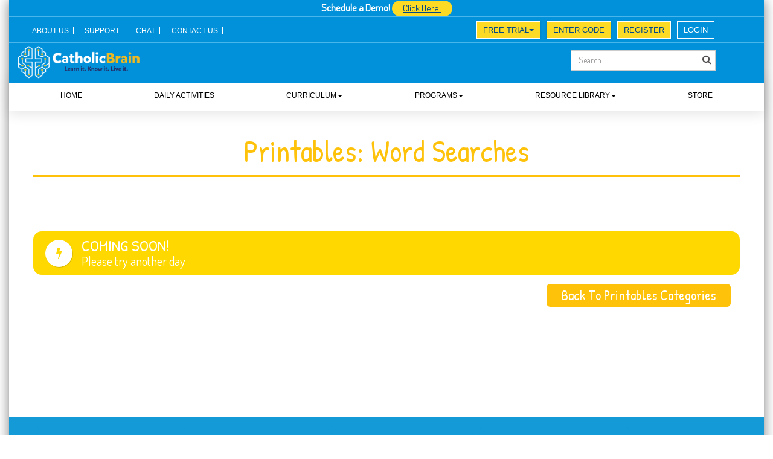

--- FILE ---
content_type: text/html;charset=UTF-8
request_url: https://www.catholicbrain.com/edu/printables/category/124/tag/98
body_size: 18554
content:
<!DOCTYPE html>
<html lang="en-US">
	<head>
	     <!-- Basic meta tags -->
	    <meta charset="utf-8">
	    <!-- Metas -->
	<title>Printables - CatholicBrain.com</title>
<!-- Meta -->
<meta name="viewport" content="width=device-width, initial-scale=1.0">
	<meta name="description" content="Printables">
		<meta name="keywords" content="Printables">
<meta name="swcmkey" content="CatholicBrain.com">
<meta name="author" content="">
<meta name="version" content="Smartwcm v6.4.75.2">		<!-- //Metas -->
		<!-- Mobile Meta -->
	    <meta name="viewport" content="width=device-width, initial-scale=1, maximum-scale=1">
	    
	     <!-- SWCM CSS -->
		<link rel="stylesheet" type="text/css" href="https://cfcdn.cb.smartwcm.com/prod/sc/cb/cb/v-6-4-75-2/cb-web/layout/min/common/common/swcm/swcm-stylesheet.css"/>
   
	    <!-- Template CSS -->
			    <link rel="stylesheet" href="https://cfcdn.cb.smartwcm.com/prod/sc/cb/cb/v-6-4-75-2/cb-web/layout/min/common/2020/css/custom-bootstrap.css" type="text/css" media="all" />
			    <link rel="stylesheet" href="https://cfcdn.cb.smartwcm.com/prod/sc/cb/cb/v-6-4-75-2/cb-web/layout/min/common/2020/revslider/css/settings.css" type="text/css" media="all" />
			    <link rel='stylesheet' href='https://cfcdn.cb.smartwcm.com/prod/sc/cb/cb/v-6-4-75-2/cb-web/layout/min/common/2020/css/font-awesome.css' type='text/css' media='all' />
			    <link rel="stylesheet" href="https://cfcdn.cb.smartwcm.com/prod/sc/cb/cb/v-6-4-75-2/cb-web/layout/min/common/2020/css/jquery.fancybox.css" type="text/css" media="all" />
			    <link rel="stylesheet" href="https://cfcdn.cb.smartwcm.com/prod/sc/cb/cb/v-6-4-75-2/cb-web/layout/min/common/2020/css/select2.css" type="text/css" media="all" />
			    <link rel="stylesheet" href="https://cfcdn.cb.smartwcm.com/prod/sc/cb/cb/v-6-4-75-2/cb-web/layout/min/common/2020/css/animate.css" type="text/css" media="all" />
			    <link rel="stylesheet" href="https://cfcdn.cb.smartwcm.com/prod/sc/cb/cb/v-6-4-75-2/cb-web/layout/min/common/2020/css/main.css" type="text/css" media="all" />
			    <link rel="stylesheet" href="https://cfcdn.cb.smartwcm.com/prod/sc/cb/cb/v-6-4-75-2/cb-web/layout/min/common/2020/css/shop.css" type="text/css" media="all" />
				<link rel="stylesheet" href="https://cfcdn.cb.smartwcm.com/prod/sc/cb/cb/v-6-4-75-2/cb-web/layout/min/common/2020/css/webfont.css" type="text/css" media="all" />
	   <!-- 	   		 <link rel="stylesheet" href="https://cfcdn.cb.smartwcm.com/prod/sc/cb/cb/v-6-4-75-2/cb-web/layout/min/common/common/cbrain/css/cbrain-common-styles.css">
	   
 -->
	    <!--
	    -->
	    
	    
	    
	    
	    
			    	<link rel="stylesheet" href="https://cfcdn.cb.smartwcm.com/prod/sc/cb/cb/v-6-4-75-2/cb-web/layout/min/common/common/cbrain/css/cbrain-styles.css">
	    
	    
					<!-- Custom CSS Styles -->
					<link rel="stylesheet" href="https://cfcdn.cb.smartwcm.com/prod/sc/cb/cb/v-6-4-75-2/cb-web/layout/min/common/2020/css/custom-styles.css">	
	    <!-- Jquery Scripts -->
	    
				<script type="text/javascript" src="https://cfcdn.cb.smartwcm.com/prod/sc/cb/cb/v-6-4-75-2/cb-web/layout/min/common/2020/js/jquery.js"></script>
				<script type="text/javascript" src="https://cfcdn.cb.smartwcm.com/prod/sc/cb/cb/v-6-4-75-2/cb-web/layout/min/common/2020/js/jquery-migrate.min.js"></script>
		    <!-- Template Scripts -->
					<script type="text/javascript" src="https://cfcdn.cb.smartwcm.com/prod/sc/cb/cb/v-6-4-75-2/cb-web/layout/min/common/2020/revslider/js/jquery.themepunch.tools.min.js"></script>
					<script type="text/javascript" src="https://cfcdn.cb.smartwcm.com/prod/sc/cb/cb/v-6-4-75-2/cb-web/layout/min/common/2020/revslider/js/jquery.themepunch.revolution.min.js"></script>
					<script type="text/javascript" src="https://cfcdn.cb.smartwcm.com/prod/sc/cb/cb/v-6-4-75-2/cb-web/layout/min/common/2020/revslider/js/extensions/revolution.extension.slideanims.min.js"></script>
					<script type="text/javascript" src="https://cfcdn.cb.smartwcm.com/prod/sc/cb/cb/v-6-4-75-2/cb-web/layout/min/common/2020/revslider/js/extensions/revolution.extension.layeranimation.min.js"></script>
					<script type="text/javascript" src="https://cfcdn.cb.smartwcm.com/prod/sc/cb/cb/v-6-4-75-2/cb-web/layout/min/common/2020/revslider/js/extensions/revolution.extension.navigation.min.js"></script>
					<script type="text/javascript" src="https://cfcdn.cb.smartwcm.com/prod/sc/cb/cb/v-6-4-75-2/cb-web/layout/min/common/2020/revslider/js/extensions/revolution.extension.parallax.min.js"></script>
	    	<!-- Custom Scripts-->
		<!-- End Custom Scripts-->
		<!-- Trackdesk tracker begin -->
		<script async src="//cdn.trackdesk.com/tracking.js"></script> <script>
		(function(t,d,k){(t[k]=t[k]||[]).push(d);t[d]=t[d]||t[k].f||function(){(t[d].q=t[d].q||[]).push(arguments)}})(window,"trackdesk","TrackdeskObject"); 
		trackdesk('catholicbrain', 'click');
		</script>
		<!-- Trackdesk tracker end -->
	    <!-- Google Analytics-->
						<!--meta tag in google analistis.Start-->
<meta name="p:domain_verify" content="0bc8b6ae79105d926e460077d00656d5"/>
<!--meta tag in google analistis.End-->
<link rel="stylesheet" href="https://cfcdn.cb.smartwcm.com/prod/dc/cbrain-app/files/doc-lib/2017/09/22/01/10/17/961/head/CB-stylesheet.css" type="text/css" media="all">
<link rel="stylesheet" href="https://cfcdn.cb.smartwcm.com/prod/dc/cbrain-app/files/doc-lib/2024/07/08/04/48/44/516/head/sliding.css" type="text/css" media="all" />
<link rel="stylesheet" href="https://cfcdn.cb.smartwcm.com/prod/dc/cbrain-app/files/doc-lib/2019/05/27/11/09/38/847/head/select2.css" type="text/css" media="all">
<link href="https://fonts.googleapis.com/css?family=Roboto&display=swap" rel="stylesheet">
<link rel="stylesheet" href="https://cfcdn.cb.smartwcm.com/prod/dc/cbrain-app/files/doc-lib/2019/09/06/09/34/19/465/head/student-style.css" type="text/css" media="all">
<link rel="stylesheet" href="https://cfcdn.cb.smartwcm.com/prod/dc/cbrain-app/files/doc-lib/2020/03/20/09/20/38/833/head/student-csm-style.css" type="text/css" media="all">
<!--Fevicon-->
<link rel="shortcut icon" href="https://cfcdn.cb.smartwcm.com/prod/dc/cbrain-app/files/doc-lib/2020/03/30/04/07/36/321/head/catholic-brain-favicon-icon.png">
<script type="text/javascript" src="https://cfcdn.cb.smartwcm.com/prod/dc/cbrain-app/files/doc-lib/2019/05/28/01/23/37/795/head/select2.min.js"></script>
<link rel="stylesheet" href="https://cfcdn.cb.smartwcm.com/prod/dc/cbrain-app/files/doc-lib/2025/07/28/02/00/40/917/head/1177-custom.css" type="text/css" media="all">
<!-- Global Site Tag (gtag.js) - Google Analytics -->
<script async src="https://www.googletagmanager.com/gtag/js?id=UA-106838864-1"></script>
<script>
  window.dataLayer = window.dataLayer || [];
  function gtag(){dataLayer.push(arguments)};
  gtag("js", new Date());

  gtag("config", "UA-106838864-1");
</script>
<!-- Start Facebook Pixel Code -->
<script>
!function(f,b,e,v,n,t,s)
{if(f.fbq)return;n=f.fbq=function(){n.callMethod?
n.callMethod.apply(n,arguments):n.queue.push(arguments)};
if(!f._fbq)f._fbq=n;n.push=n;n.loaded=!0;n.version="2.0";
n.queue=[];t=b.createElement(e);t.async=!0;
t.src=v;s=b.getElementsByTagName(e)[0];
s.parentNode.insertBefore(t,s)}(window, document,"script",
"https://connect.facebook.net/en_US/fbevents.js");
fbq("init", "2178564425845260");
fbq("track", "PageView");
</script>
<noscript><img height="1" width="1" style="display:none"
src="https://www.facebook.com/tr?id=204594566783381&ev=PageView&noscript=1"
/></noscript>
<!-- End Facebook Pixel Code -->

	</head>
	
	<body class="home page wide wave-style">
	    <div class="page page_boxed main-block">
	    	<div class="siteLoading"><span class="loadingBg"></span></div>
	    	<div class="pageLoading"><span class="loadingBg"></span><span class="loadingImage"></span></div>
	        
	        <!-- Header -->
	        <div id="header-area" class="">
				<style>
.swcm-underline {
    text-decoration: underline;
}
</style>
<link rel="stylesheet" href="https://cfcdn.cb.smartwcm.com/prod/dc/cbrain-app/files/doc-lib/2019/09/06/10/31/41/978/head/student-headerstyle.css" type="text/css" media="all">
<link rel="stylesheet" href="https://cfcdn.cb.smartwcm.com/prod/dc/cbrain-app/files/doc-lib/2024/07/10/02/37/01/916/head/old.css" type="text/css" media="all">
<div id="non-trial-plan" class="site_top_panel static-top-panel">
	<div class="trial-exps">
		<!-- <div id="updateDiv">
			<p id="updateText"></p>
		</div>
		<span id="monthBaseOption" class=""><strong>THIS MONTH ONLY:</strong> FREE CATECHISM AND BIBLE BOOKS with CatholicBrain Annual Subscription. <a href="/edu/subscription/upgrade?type=upgradeToPremium" class="paidUl"><u> Upgrade now</u></a><a class="book-link salesUl" href="/account/registration/premium">Sign Up</a></span> -->
		<span id="monthBaseOption" class="">
			<strong class="lgn-txt">Schedule a Demo! </strong><a class="book-link swcm-underline" href="https://calendar.app.google/DBxh8SiBQuxG75mX8" target="_blank"><u>Click Here!</u></a>
		</span>
	</div>
	<div class="header-top d-flex justify-content-between align-items-center">
	 <div class="top-menu" id="logout-menu">
		 <nav class="navbar navbar-expand-md navbar-light">
			<button class="navbar-toggler" type="button" data-target="#topNavDropdown" data-toggle="collapse" aria-controls="topNavDropdown" aria-expanded="false" aria-label="Toggle navigation">
			<span class="navbar-toggler-icon"></span>
			</button>
			<div class="collapse navbar-collapse" id="topNavDropdown">
			   <ul class="navbar-nav">
				  <li class="nav-item active"><a class="nav-link" href="/content/1503504/1/about-us-page">ABOUT US</a></li>
				  <li class="nav-item active"><a class="nav-link" href="https://catholicbraininchelp.zendesk.com/hc/en-us" target="_blank">SUPPORT</a></li>
				  <li class="nav-item active"><a class="nav-link" href="#">CHAT</a></li>
				  <li class="nav-item active"><a class="nav-link" href="#">CONTACT US</a></li>
				  <!-- <li class="nav-item active"><a class="nav-link" href="/content/826074/1/parish-landing">Parishes</a></li> -->
				  <!-- <li class="nav-item"><a class="nav-link" href="/content/826374/1/school">Schools</a></li> -->
				  <!-- <li class="nav-item"><a class="nav-link" href="/content/825954/1/homeschool">Homeschool</a></li> -->
				  <!-- <li class="nav-item"><a class="nav-link" href="/account/registration">SUBSCRIPTIONS</a></li> -->
				  <!-- <li class="nav-item"><a class="nav-link" href="/account/registration/premium">PREMIUM</a></li> -->
				  <!-- <li class="nav-item"><a class="nav-link" href="/content/1503524/1/testimonies">Endorsements</a></li> -->
			   </ul>
			</div>
		 </nav>
	  </div> 
		<div class="top-button-right" id="logout-menu-rgt">
			 <div class="top-btn-group d-flex">
					<div class="enter-code top-btn-sec">
						<div class="dropdown dropdown free-access">
						  <button class="btn btn-primary dropdown-toggle btn yellow-btn sm-btn" type="button" data-toggle="dropdown" aria-expanded="false">Free Trial<span class="caret"></span></button>
						  <ul class="dropdown-menu">
							<li><a href="https://www.catholicbrain.com/content/1692734/1/free-trial">14 Days Free Trial</a></li>
						  </ul>
						</div>
					</div>
					<div class="enter-code top-btn-sec"><a href="/student/signup" class="btn yellow-btn sm-btn">Enter Code</a></div>
					<div class="register top-btn-sec"><a href="/account/registration" class="btn yellow-btn sm-btn">Register</a></div>
					<div class="signin top-btn-sec"><a href="/login" class="btn blue-btn2 sm-btn">Login</a></div>
			 </div>
		</div>
	</div>
	<div class="container temp-pub-class" id="temp_id">
			<div class="row_text_search">
				<div id="top_panel_text">
					<a class="logo" href="/">
						<img src="https://cfcdn.cb.smartwcm.com/prod/dc/cbrain-app/files/doc-lib/2023/05/09/07/31/40/582/head/20230509-catholic-brain-white-yellow.png" alt="Catholic Brain Logo" />
					</a>
					<!--<div class="day-trial-btn header-top-fc"><a href="https://www.catholicbrain.com/edu/competition/first-communion-assessment-competition/start" class="btn orange-btn">First Communion Bowl</a></div>-->
					<form action="/search" name="searchForm" id="searchForm" method="get" class="text-center" novalidate="novalidate">
						<div class="top-search-part"><input name="keyword" type="text" id="keyword" class="form-control" placeholder="Search"><button type="submit" class="search-btn" disabled><i class="fa fa-search"></i></button></div>
					</form>
					<div id="gradeOpt" class="grade-scn">
						<select  class="select2-choice" id="selectGrade">
						  <option value="0">Grade</option>
						 <option value="440">Pre K</option>
						 <option value="441">K</option>
						  <option value="392">Grade 1</option>
						  <option  value="393">Grade 2</option>
						  <option  value="394">Grade 3</option>
						  <option value="395">Grade 4</option>
						 <option value="396">Grade 5</option>
						 <option value="397">Grade 6</option>
						 <option value="398">Grade 7</option>
						 <option value="399">Grade 8</option>
						 <option value="478">Grade 9</option>
						<option value="479">Grade 10</option>
						<option value="480">Grade 11</option>
						<option value="481">Grade 12</option>
						</select>
					</div>
				</div>
				<input type="hidden" id ="url" value="/edu/select-grade"/>
			</div>
			<div id="top_panel_links">
				<div class="lang_bar swcm-hidden-class" id="logged_in_school_logo">
					<div>
						<ul>
							<li>
								<img src="https://cfcdn.cb.smartwcm.com/prod/dc/cbrain-app/files/doc-lib/2024/10/02/01/52/28/717/head/catholic-brain-mosara-caravan-logo.png" alt="Mosara Caravan Logo">
							</li>
						</ul>
					</div>
				</div>
				<div class="mini-cart" id="user_school">
					<i class="fa fa-institution"></i> <span id="logged_user_school"></span>
				</div>
				<!-- / 
				<div class="mini-cart" id="student_signup">
					<a href="/student/signup" class="cws_button small">Student Signup</a>
				</div>
				 
				 <a href="/edu/competition/first-communion-religion-bowl/start">
					 <div id="bowl_signup" class="mini-cart">
						<div class="cws_button small prpl">First Communion Assessment Competition</div>
					</div>
				</a>
				-->
				<div class="lang_bar" id="logged_in_user_avatar">
					<div>
						<ul>
							<li>
								<img class="user-profile-avatar" src="https://cfcdn.cb.smartwcm.com/prod/dc/cbrain-app/files/doc-lib/2019/07/01/08/42/36/609/head/catholic-brain-avatar.png">
							</li>
						</ul>
					</div>
				</div>
				<div class="lang_bar" id="logged_in_user">
					<div>
						<ul>
							<li>
								<span id="logged_user_main"></span>
								<ul>
									<li class="icl-fr" id="logged_in_user_avatar">
										<img class="user-profile-avatar" src="https://cfcdn.cb.smartwcm.com/prod/dc/cbrain-app/files/doc-lib/2019/07/01/08/42/36/609/head/catholic-brain-avatar.png">
										<span id="logged_user"></span><br/><span class="margin-space" id="logged_username"></span>
									</li>
									<hr/>
									<li class="icl-fr" id="panel_logged_user_school">
										<img class="user-profile-avatar" src="https://cfcdn.cb.smartwcm.com/prod/dc/cbrain-app/files/doc-lib/2024/10/02/01/52/28/717/head/catholic-brain-mosara-caravan-logo.png" alt="Mosara Caravan Logo"><i class="fa fa-institution"></i> <span class="margin-space"></span>
									</li>
									<hr class="logged-user-school-hr"/>
									<li class="icl-de">
										<a href="/edu/view-profile" ><i class="fa fa-edit"></i> Manage Profile</a>
									</li>
									<!--<li class="icl-de">
										<a href="/edu/student/scorekeeper" ><i class="fa fa-edit"></i> ScoreKeeper</a>
									</li>-->
									<li id="cart_opt" class="icl-de">
										<a href="/edu/book/cart"><i class="fa fa-shopping-cart"></i> <span>Cart</span></a>
									</li>
									<li class="icl-de">
										<a href="/edu/book/library"><i class="fa fa-book"></i> <span>My Books</span></a>
									</li>
									<li id="report" class="icl-de"> 
										<a href="/edu/student/report"><i class="fa fa-edit"></i> Report Card</a>
									</li>
									<li id="passport" class="icl-de"> 
										<a href="/edu/student/report"><i class="fa fa-edit"></i> AMS Family Passport</a>
									</li>
									<li class="icl-de" id="admin_portal_opt">
										<a target="_blank" href="https://services.catholicbrain.com/" ><i class="fa fa-edit"></i> Admin Portal</a>
									</li>
									<li class="icl-de" id="teacher_portal_opt">
										<a target="_blank" href="https://services.catholicbrain.com/" ><i class="fa fa-edit"></i> Teacher&#39;s Portal</a>
									</li>
									<li class="icl-de" id="parent_portal_opt">
										<a target="_blank" href="https://services.catholicbrain.com/" ><i class="fa fa-edit"></i> Parent Portal</a>
									</li>
									<li class="icl-de" id="manage_subscription_opt">
										<a href="/edu/subscription/upgrade"><i class="fa fa-cog"></i> Manage Subscription</a>
									</li>
									<li class="icl-de" id="my_classroom_opt">
										<a href="/edu/events"><i class="fa fa-users"></i> <span>My Classroom</span></a>
									</li>
								   <li class="icl-de" id="update_card_opt">
										<a  id="updateCard"><i class="fa fa-credit-card"></i><span>Update Card</span></a>
									</li>							
									<li class="icl-de">
										<a href="/j_spring_security_logout" ><i class="fa fa-sign-out"></i> Sign Out</a>
									</li>
								</ul>
							</li>
						</ul>
					</div>
				</div>
				<!--
				<div class="lang_bar public-sign" id="user_signup">
					<div>
						<ul>
							<li>
								<span class="lang_sel_sel icl-fr"><a href="https://www.catholicbrain.com/account/signup"><i class="fa fa-sign-out"></i> Register</a></span>
							</li>
						</ul>
					</div>
				</div>
				<div class="lang_bar public-sign" id="user_signin">
					<div>
						<ul>
							<li>
								<span class="lang_sel_sel icl-en"><a href="https://www.catholicbrain.com/login"><i class="fa fa-sign-in"></i> Login</a></span>
							</li>
						</ul>
					</div>
				</div>
				-->
			</div>
	</div>
</div>
<!-- / top panel -->
<script>
	jQuery(document).ready(function () {
	jQuery("body").addClass("mntly-plan");
			if (jQuery("#loggedInUser").length) 
			{
				jQuery("#temp_id").removeClass("temp-pub-class");
				jQuery("#temp_id").addClass("temp-stdnt-class");
				var loggedInUserCurrentPlanName = "";
				var basicPlanUserFlag = "";
				loggedInUserCurrentPlanName = jQuery("#loggedInUserCurrentPlanName").val();
				basicPlanUserFlag = jQuery("#basicPlanUserFlag").val();
				if(loggedInUserCurrentPlanName!="" && loggedInUserCurrentPlanName!=null)
				{
					jQuery("#logged_user_plan_name").text(jQuery("#loggedInUserCurrentPlanName").val());
					if(basicPlanUserFlag =="1")
					{
						jQuery(".trial-exp").show();
						jQuery(".trial-exps").show();
						jQuery("#temp_id").addClass("test-class");
						
					}
					else
					{
						jQuery(".trial-exp").hide();
						jQuery(".trial-exps").hide();
						jQuery("body").removeClass("mntly-plan");
						jQuery("#temp_id").addClass("test-plan");
						jQuery("body").addClass("pro-plan");
					}
				}
				else
					{
						jQuery(".trial-exp").hide();
						jQuery(".trial-exps").hide();
						jQuery("body").removeClass("mntly-plan");
						jQuery("#temp_id").addClass("test-plan");
					}
			}
          var selGrade = jQuery("#selectedGradeId").val();
           if(selGrade  > 0)
          {
              jQuery("#selectGrade").find("option[value="+selGrade+"]").attr("selected", true);
          }
		jQuery(document).on( "click", "#topNavDropdown", function (event) {
			 if(jQuery("#topNavDropdown").hasClass("show"))
			 {
				jQuery("#topNavDropdown").removeClass("show");
			 }
			 else
			 {
				jQuery("#topNavDropdown").addClass("show");
			 }
		});
	    var loggedInUserType = jQuery("#loggedInUserType").val();
		if(loggedInUserType == "ST")
		{
			jQuery("#my_score_keeper").show();
			jQuery("#cart_opt").hide();
		}
		else if(loggedInUserType == "SA")
		{
			jQuery("#my_score_keeper").hide();
			jQuery("#cart_opt").show();
			jQuery("#lesson_plans_menu").removeClass("hidden");
			jQuery("#menu-item-14").removeClass("hidden");
		}
		else if(loggedInUserType == "TA")
		{
			jQuery("#my_score_keeper").hide();
			jQuery("#cart_opt").hide();
			jQuery("#lesson_plans_menu").removeClass("hidden");
			jQuery("#menu-item-14").removeClass("hidden");
		}
		else if(loggedInUserType == "PA")
		{
			jQuery("#my_score_keeper").hide();
			jQuery("#cart_opt").hide();
			jQuery("#lesson_plans_menu").removeClass("hidden");
			jQuery("#menu-item-14").removeClass("hidden");
		}
		else
		{
			jQuery("#my_score_keeper").hide();
		} 
		var hostname = window.location.hostname;
		if ((hostname == "ams-cb-qa1.sitepm.com")||(hostname == "amsfamilywitness.catholicbrain.com"))
			{
				jQuery("#report").hide();
				jQuery("#passport").show();
				jQuery(".bible-zone-ads").hide();
				jQuery(".register").hide();
				jQuery("#monthBaseOption").addClass("swcm-hidden-class");
				jQuery("body").removeClass("mntly-plan");
				jQuery(".trial-exps").addClass("swcm-hidden-class");
			}
		else
		{
			jQuery("#passport").hide();
			jQuery("#report").show();
			jQuery(".bible-zone-ads").hide();
		}
		var element = document.getElementById("header-area");
		if(element.classList.contains("trial-plan-txt"))
		{
			jQuery("#header-area").removeClass("trial-plan-txt");
			jQuery("#header-area").addClass("paid-plan");
		}
	});
</script>
<script>
  var $j = jQuery.noConflict(); // Avoid conflict with other libraries

  $j(function () {
    $j("#keyword").on("keyup change", function () {
      var inputVal = $j(this).val();
      if ($j.trim(inputVal).length > 0) {
        $j("#searchForm").find(".search-btn").removeAttr("disabled");
      } else {
        $j("#searchForm").find(".search-btn").attr("disabled", "disabled");
      }
    });
  });
</script>
<script src="https://cfcdn.cb.smartwcm.com/prod/dc/cbrain-app/files/doc-lib/2019/07/24/05/39/19/103/head/iphone-menu.js" type="text/javascript"></script>
				<link rel="stylesheet" href="https://cfcdn.cb.smartwcm.com/prod/dc/cbrain-app/files/doc-lib/2024/07/10/02/52/35/915/head/old-header.css">
<style>
#monthBaseOption .swcm-underline{font-size: 15px; background: #fdda24!important; color: #004986; padding: 0px 10px; border-radius: 20px; width: 100px; display: inline-block;}
#monthBaseOption .swcm-underline:hover {background: #e3b427; color: #ffffff;}
.daily-activities .tabs nav a {font-size: medium;}
.top-button-right {bottom: 73px;}
.yellow-btn {background: #fdda24 !important; color: #004986 !important; font-weight: 500;}
.yellow-btn:hover {color: #ffffff !important;}
#pricing .tabs .tab {font-size: 14px !important;}
.main-nav-container .menu-item:hover>.sub-menu {left: unset;}
.main-nav-container .menu-item:last-child:hover>.sub-menu {left: unset; right: 0;}
.main-paid-plan .top-header-spcial {margin-bottom: -60px;}
.main-textarea.main-paid-plan .bible.page_title {margin-top: 145px !important;}
#logged_in_user ul ul li.icl-fr{ min-height: 76px; padding: 8px 10px;}
.lang_bar ul li a {color: #004358;}
#logged_in_user ul ul li.icl-de:hover a {color: #0090DA;}
#logged_in_user ul ul li.icl-de:hover {background-color: #f1f1f1; color: #0090DA;}
#logged_in_user ul ul {min-width: 230px; border: 4px solid #d6d6d6;}
#logged_in_user ul ul li.icl-de a {font-size: 14px; padding: 10px 11px;}
#logged_in_user ul ul li.icl-fr span {margin-left: 15px;}
body.wave-style hr {height: 1px;}
#logged_in_user ul ul li.icl-de:last-child {border-bottom-left-radius: 12px; border-bottom-right-radius: 12px;}
.pro-plan .main-textarea {margin-top: 80px !important;}
@media screen and (max-width: 1200px) {
	#pricing .tabs .tab {width: 172px !important; margin: 3px;}
}
@media screen and (max-width: 1190px) {
    .main-nav-container .main-menu>.menu-item>a {font-size: 14px !important;}
	.main-textarea.main-paid-plan .bible.page_title {margin-top: 141px !important;}
	.main-menu .menu-item {bottom: -10px;}
	#menu-main-menu .dropdown.menu-item.drp-down {bottom: -3px;}
}
@media screen and (min-width: 992px) {
	.main-nav-container .menu-item:hover>.sub-menu {
		max-height: 310px;
		overflow: auto;
	}
}
@media screen and (min-width: 991px) {
.main-menu {display: flex!important; justify-content: space-around !important;}
}
@media screen and (max-width: 991px) {
	#monthBaseOption .swcm-underline {font-size: 13px; width: 90px; margin-left: 7px;}
	#pricing {margin-top: unset;}
	#pricing .tabs {margin-bottom: 30px !important;}
	.respo-menu li a {text-transform: uppercase; margin-left: -11px;}
	.header_nav_part.mobile_nav {left: 0px;}
	.main-menu .menu-item a {font-size: 11px;}
	.main-textarea.main-paid-plan .bible.page_title {margin-top: 104px !important;}
	.navbar {margin-bottom: 0px;}
	.navbar-nav>li>a {line-height: 36px;}
	.top-button-right {bottom: 84px;}
	.navbar-light .navbar-nav>li>a{font-size: 10.5px;}
	.btn.sm-btn {font-size: 10.5px;}
	.pro-plan .main-textarea{margin-top: 30px !important;}
        .main-menu .menu-item {bottom: -3px;}
.header_nav_part.mobile_nav.opened .main-menu {overflow: unset !important;}
}
@media screen and (max-width: 767px) {
	#non-trial-plan .header-top .navbar {padding-top: 50px;}
	.main-textarea.main-paid-plan .bible.page_title {margin-top: 164px !important;}
	.top-menu .navbar-toggler {margin-bottom: 20px;}
	button.btn.btn-primary.dropdown-toggle {color: #004986 !important;}
	.top-button-right {bottom: 64px;}
	#top_panel_text .logo img {height: 53px; margin-top: -17px;}
	.paid-plan .temp-stdnt-class .top-search-part {top: 40px; right: unset; left: 0;}
	.paid-plan .temp-stdnt-class .grade-scn {position: absolute; right: unset; left: 145px; top: 43px;}
	.paid-plan .temp-stdnt-class #top_panel_links {position: relative; left: unset; hight: unset; width: auto; right: 0;}
	.home.mntly-plan .paid-plan .container {margin-top: 21px !important;}
	.paid-plan #non-trial-plan a.logo img {margin-top: -26px;}
	.pro-plan .main-textarea {margin-top: 100px !important;}
}
@media screen and (max-width: 625px) {
    #pricing .tabs .tab {margin-bottom: 6px;}
	.main-textarea.main-paid-plan .bible.page_title {margin-top: 140px !important;}
	
	.top-menu .navbar-toggler {margin-top: unset;}
	#non-trial-plan .header-top .navbar {padding-top: 60px !important;}
	#non-trial-plan .header-top .navbar {padding-top: 40px !important;}
.top-button-right {bottom: unset; top: 43px;}
.home.mntly-plan .container {margin-top: 16px !important;}
.mntly-plan #header-area {height: 165px !important;}
}
@media screen and (max-width: 600px) {
	.main-paid-plan .grid_row.clearfix.top-pad {padding-top: 0px; padding-bottom: 0;}
	.main-textarea.main-paid-plan .bible.page_title {margin-top: -40px !important;}
	.paid-plan .temp-stdnt-class .grade-scn {left: 175px;}
	.mntly-plan .main-paid-plan {margin-top: 140px !important;}
}
@media screen and (max-width: 575px) {
    .temp-stdnt-class #logged_in_user {margin-top: 0px;}
	.temp-stdnt-class .select2-container {min-width: 100%; margin-top: 2px !important;}
    .paid-plan .temp-stdnt-class #logged_in_user ul:hover ul {right: unset; left: -30px;}
	.main-textarea.main-paid-plan .bible.page_title {margin-top: -10px !important;}
	.temp-pub-class .top-search-part {bottom: unset;top: -30px;}
	.mntly-plan header .header_nav_part {margin-top: -60px;}
	.home.mntly-plan .container {margin-top: -14px !important;}
	.paid-plan .temp-stdnt-class .grade-scn {right: unset; left: 364px; top: -28px;}
	.paid-plan .temp-stdnt-class .top-search-part {left: 12px;}
	.mntly-plan .paid-plan .header_nav_part.mobile_nav {top: -24px;}
	.mntly-plan .paid-plan .temp-stdnt-class #top_panel_links{z-index: 99; position: static;}
	.pro-plan .paid-plan .temp-stdnt-class #top_panel_links {position: absolute; margin: unset; left: 0; right: 0; margin-left: 120px;}
	.pro-plan .paid-plan .site_top_panel {margin-top: 14px !important;}
	.pro-plan .main-textarea {margin-top: 149px !important;}
}
@media screen and (max-width: 475px) {
	.mntly-plan #header-area.paid-plan {height: 160px !important;}
	.home.mntly-plan .paid-plan .container {margin-top: 12px !important;}
}
@media screen and (max-width: 450px) {
	.temp-stdnt-class .select2-container {min-width: 30%; margin-top: 4px !important;}
	.paid-plan .temp-stdnt-class .grade-scn {top: 19px;}
	
	.home.mntly-plan .paid-plan .container {margin-top: 22px !important;}
	.paid-plan .temp-stdnt-class .grade-scn {top: 0px; left: 50px;}
	.mntly-plan .paid-plan .temp-stdnt-class #top_panel_links {
        z-index: 99;
        bottom: -122px;
        top: unset;
        display: block;
        position: absolute;
        margin: unset !important;
        padding: 0px 9px !important;
		z-index: 1;
    }
	.mntly-plan #header-area.paid-plan {
        height: 203px !important;
    }
	.mntly-plan .paid-plan .header_nav_part.mobile_nav {top: -90px;}
	.paid-plan .temp-stdnt-class .top-search-part {z-index: 1;}
}
@media screen and (max-width: 425px) {
	#non-trial-plan .header-top .navbar {padding-top: 30px;}
	.mntly-plan #header-area {height: 195px !important;}
	.temp-pub-class .top-search-part {top: 20px; width: 93%;}
	.main-textarea {margin-top: 215px !important;}
}	
@media screen and (max-width: 375px) {
	.paid-plan .temp-stdnt-class #logged_in_user ul:hover ul {left: -70px;}
	.main-textarea.main-paid-plan .bible.page_title {margin-top: -18px !important;}
	.mntly-plan .paid-plan .temp-stdnt-class #top_panel_links {left: 80px;}
}
</style>
<!-- header container -->
<div class="header_cont fixed_header_cont">
	<div class="header_mask">
		<div class="header_pattern"></div>
		<div class="header_img"></div>
	</div>
	<header class="site_header logo-left without-bees">
		<div class="header_box">
			<div class="container">
				<!-- menu -->
				<div class="header_nav_part">
					<nav class="main-nav-container a-right">
						<div class="mobile_menu_header">
							<i class="mobile_menu_switcher" style="height: 0px;"><span></span><span></span><span></span></i>
						</div>
						<ul id="menu-main-menu" class="main-menu" data-menu-width="1202">
						  <li class="menu-item active" id="menu-item-0">
							<a href="/">Home</a>
						  </li>
						  <li class="menu-item active" id="menu-item-1">
							 <a href="/edu/daily-reading/" class="btn-daily-activity">DAILY ACTIVITIES</a>
						  </li> 
						  <li class="dropdown menu-item drp-down" id="menu-item-2">
							<a>CURRICULUM<span class="caret"></span>
							  <div class="canvas_wrapper">
								<canvas class="menu_dashed" height="0" width="501"></canvas>
							  </div>
							</a>
							<ul class="sub-menu ">
								<li id="lesson_plans_menu" class="hidden"><a class="dropdown-item drop-item" href="/edu/lesson-plans">Teachers Resources</a></li>
								<li id="menu-item-3" class="active"><a class="dropdown-item drop-item" href="/edu/lessons/category/0/grade/440">Pre K 3</a></li>
								<li id="menu-item-4" class="active"><a class="dropdown-item drop-item" href="/edu/lessons/category/0/grade/441">Pre k 4</a></li>
								<li id="menu-item-5" class="active"><a class="dropdown-item drop-item" href="/edu/lessons/category/0/grade/833">Kindergarten</a></li>
								<li id="menu-item-6" class="active"><a class="dropdown-item drop-item" href="/edu/lessons/category/0/grade/392">First Grade</a></li>
								<li id="menu-item-7" class="active"><a class="dropdown-item drop-item" href="/edu/lessons/category/0/grade/393">Second Grade</a></li>
								<li id="menu-item-8" class="active"><a class="dropdown-item drop-item" href="/edu/lessons/category/0/grade/394">Third Grade</a></li>
								<li id="menu-item-9" class="active"><a class="dropdown-item drop-item" href="/edu/lessons/category/0/grade/395">Fourth Grade</a></li>
								<li id="menu-item-10" class="active"><a class="dropdown-item drop-item" href="/edu/lessons/category/0/grade/396">Fifth Grade</a></li>
								<li id="menu-item-11" class="active"><a class="dropdown-item drop-item" href="/edu/lessons/category/0/grade/397">Sixth Grade</a></li>
								<li id="menu-item-12" class="active"><a class="dropdown-item drop-item" href="/edu/lessons/category/0/grade/398">Seventh Grade</a></li>
								<li id="menu-item-13" class="active"><a class="dropdown-item drop-item" href="/edu/lessons/category/0/grade/399">Eighth Grade</a></li>
							</ul>
							<ul class="respo-menu">
								<li id="lesson_plans_menu" class="hidden"><a class="dropdown-item drop-item" href="/edu/lesson-plans">Teachers Resources</a></li>
								<li id="menu-item-14" class="active"><a class="dropdown-item " href="/edu/lessons/category/0/grade/440">Pre K 3</a></li>
								<li id="menu-item-15" class="active"><a class="dropdown-item drop-item" href="/edu/lessons/category/0/grade/441">Pre k 4</a></li>
								<li id="menu-item-16" class="active"><a class="dropdown-item drop-item" href="/edu/lessons/category/0/grade/833">Kindergarten</a></li>
								<li id="menu-item-17" class="active"><a class="dropdown-item drop-item" href="/edu/lessons/category/0/grade/392">First Grade</a></li>
								<li id="menu-item-18" class="active"><a class="dropdown-item drop-item" href="/edu/lessons/category/0/grade/393">Second Grade</a></li>
								<li id="menu-item-19" class="active"><a class="dropdown-item drop-item" href="/edu/lessons/category/0/grade/394">Third Grade</a></li>
								<li id="menu-item-20" class="active"><a class="dropdown-item drop-item" href="/edu/lessons/category/0/grade/395">Fourth Grade</a></li>
								<li id="menu-item-21" class="active"><a class="dropdown-item drop-item" href="/edu/lessons/category/0/grade/396">Fifth Grade</a></li>
								<li id="menu-item-22" class="active"><a class="dropdown-item drop-item" href="/edu/lessons/category/0/grade/397">Sixth Grade</a></li>
								<li id="menu-item-23" class="active"><a class="dropdown-item drop-item" href="/edu/lessons/category/0/grade/398">Seventh Grade</a></li>
								<li id="menu-item-24" class="active"><a class="dropdown-item drop-item" href="/edu/lessons/category/0/grade/399">Eighth Grade</a></li>
							</ul>							
						  </li>
						  <li class="dropdown menu-item drp-down" id="menu-item-70">
							<a>PROGRAMS<span class="caret"></span>
							  <div class="canvas_wrapper">
								<canvas class="menu_dashed" height="0" width="501"></canvas>
							  </div>
							</a>
							<ul class="sub-menu">
								<li id="menu-item-25" class="active"><a class="dropdown-item drop-item" href="/edu/lessons/category/797/grade/0">Adventure Catechism</a></li>
								<li id="menu-item-79" class="active"><a class="dropdown-item drop-item" href="/edu/lessons/category/844/grade/0">Advent & Christmas</a></li>
								<li id="menu-item-30" class="active"><a class="dropdown-item drop-item" href="/edu/lessons/category/839/grade/0">Lent & Easter</a></li>
								<li id="menu-item-28" class="active"><a class="dropdown-item drop-item" href="/edu/lessons/category/456/grade/0">First Communion & Reconciliation</a></li>
								<li id="menu-item-27" class="active"><a class="dropdown-item drop-item" href="/edu/lessons/category/457/grade/0">Confirmation</a></li>
								<li id="menu-item-31" class="active"><a class="dropdown-item drop-item" href="/edu/lessons/category/841/grade/0">VBS</a></li>
								<!-- <li id="menu-item-29" class="active"><a class="dropdown-item drop-item" href="/edu/lessons/category/840/grade/0">Keryma 4 Kids</a></li> -->
								<!-- <li id="menu-item-31" class="active"><a class="dropdown-item drop-item" href="/edu/lessons/category/836/grade/0">Pillars of the Faith</a></li> -->
							  </ul>	
							  <ul class="respo-menu">
									<li id="menu-item-33" class="active"><a class="dropdown-item drop-item" href="/edu/lessons/category/837/grade/0">Adventure Catechism Program</a></li>
									<li id="menu-item-78" class="active"><a class="dropdown-item drop-item" href="/edu/lessons/category/844/grade/0">Advent & Christmas</a></li>
									<li id="menu-item-37" class="active"><a class="dropdown-item drop-item" href="/edu/lessons/category/839/grade/0">Lent & Easter</a></li>
									<li id="menu-item-35" class="active"><a class="dropdown-item drop-item" href="/edu/lessons/category/456/grade/0">First Communion & Reconciliation</a></li>
									<li id="menu-item-34" class="active"><a class="dropdown-item drop-item" href="/edu/lessons/category/457/grade/0">Confirmation</a></li>
									<li id="menu-item-38" class="active"><a class="dropdown-item drop-item" href="/edu/lessons/category/841/grade/0">VBS</a></li>
									<!-- <li id="menu-item-36" class="active"><a class="dropdown-item drop-item" href="/edu/lessons/category/840/grade/0">Keryma 4 Kids</a></li> -->
									<!-- <li id="menu-item-38" class="active"><a class="dropdown-item drop-item" href="/edu/lessons/category/836/grade/0">Pillars of the Faith</a></li> -->
							  </ul>
							</li>
						  <li class="dropdown menu-item drp-down" id="menu-item-4">
							<a>RESOURCE LIBRARY<span class="caret"></span>
							  <div class="canvas_wrapper">
								<canvas class="menu_dashed" height="0" width="501"></canvas>
							  </div>
							</a>
							<ul class="sub-menu">
								<li id="menu-item-5" class="active"><a class="dropdown-item drop-item" href="/edu/bible">Bible</a></li>
								<li id="menu-item-6" class="active"><a class="dropdown-item drop-item" href="/edu/catechism">Catechism</a></li>
								<li id="menu-item-7" class="active"><a class="dropdown-item drop-item" href="/edu/ebook/curriculum">Ebooks</a></li>
								<li id="menu-item-8" class="active"><a class="dropdown-item drop-item" href="/edu/games">Games</a></</li>
								<li id="menu-item-9" class="active"><a class="dropdown-item drop-item" href="/edu/quiz">Quizzes</a></</li>
								<li id="menu-item-10" class="active"><a class="dropdown-item drop-item" href="/edu/videos">Videos</a></</li>
								<li id="menu-item-11" class="active"><a class="dropdown-item drop-item" href="/edu/saints">Saints</a></</li>
								<li id="menu-item-12" class="active"><a class="dropdown-item drop-item" href="/edu/prayers">Prayers</a></</li>
								<li id="menu-item-13" class="active"><a class="dropdown-item drop-item" href="/edu/printables">Printables</a></</li>
								<li id="menu-item-14" class="active"><a class="dropdown-item drop-item" href="/edu/music">Music</a></</li>
								<li id="menu-item-15" class="active"><a class="dropdown-item drop-item" href="/edu/printables/category/535/tag/855">Mass</a></</li>
							  </ul>	
							  <ul class="respo-menu">
								<li id="menu-item-16" class="active"><a class="dropdown-item drop-item" href="/edu/bible">Bible</a></li>
								<li id="menu-item-17" class="active"><a class="dropdown-item drop-item" href="/edu/catechism">Catechism</a></li>
								<li id="menu-item-18" class="active"><a class="dropdown-item drop-item" href="/edu/ebook/curriculum">Ebooks</a></li>
								<li id="menu-item-19" class="active"><a class="dropdown-item drop-item" href="/edu/games">Games</a></</li>
								<li id="menu-item-20" class="active"><a class="dropdown-item drop-item" href="/edu/quiz">Quizzes</a></</li>
								<li id="menu-item-21" class="active"><a class="dropdown-item drop-item" href="/edu/videos">Videos</a></</li>
								<li id="menu-item-22" class="active"><a class="dropdown-item drop-item" href="/edu/saints">Saints</a></</li>
								<li id="menu-item-23" class="active"><a class="dropdown-item drop-item" href="/edu/prayers">Prayers</a></</li>
								<li id="menu-item-24" class="active"><a class="dropdown-item drop-item" href="/edu/printables">Printables</a></</li>
								<li id="menu-item-25" class="active"><a class="dropdown-item drop-item" href="/edu/music">Music</a></</li>
								<li id="menu-item-26" class="active"><a class="dropdown-item drop-item" href="/edu/printables/category/535/tag/855">Mass</a></</li>
							  </ul>
							</li>
							<li class="menu-item" id="menu-item-27"><a href="https://store.catholicbrain.com/" target="_blank">store</a></li>
						</ul>
					</nav>
				</div>
				<!-- / menu -->
			</div>
		</div>
	</header>
	<!-- #masthead -->
</div>
<!-- / header container -->
			</div>
			<!-- //End Header -->
	       
	        <!-- main container -->
	        <div id="main-content" class="main-textarea">
<!-- main container -->
<div id="main" class="site-main">
	<div class="page_content">
		<main>
							<div class="grid_row clearfix">
					<div class="grid_col grid_col_12">
						<div class="ce clearfix">
							<h3 class="ce_title swcm-text-center top-header-spcial">Printables: Word Searches</h3>
							<p class="swcm-text-center top-header-spcial"></p>
						</div>
					</div>
				</div>
			<!--  -->
			<div class="grid_row clearfix no-padding">
				<div id="alert_error" class="cws_msg_box error-box clearfix alert swcm-hidden-class">
                    <div class="icon_section"><i class="fa fa-exclamation"></i></div>
                    <div class="content_section">
                        <div class="msg_box_title"> Oops! Something went wrong... </div>
                        <div class="msg_box_text"> Please try again later or contact your administrator. </div>
                    </div>
                </div>
			</div>
			<div class="bs-container">
					<div class="row clearfix prints-list">
						<div class="col-sm-12">
	<div class="grid_col grid_col_12">
		<div class="ce clearfix">		
<div class="empty_module">
	<div class="row coming-soon">
		<div class="ce clearfix">		
			<div class="cws_msg_box warning-box clearfix alert">
				<div class="icon_section swcm-mar-right10"><i class="fa fa-bolt"></i></div>
				<div class="content_section">
					<div class="msg_box_title">COMING SOON!</div>
					<div class="msg_box_text">Please try another day</div>
				</div>
			</div>
		</div>
	</div>
</div>		</div>
	</div>
					</div>
				</div>
					<div class="row clearfix">
						<div class="col-xs-12">
							<div class="button_cont pull-right">
								<a href="/edu/printables" class="cws_button small"> Back To Printables Categories </a>
							</div>
						</div>
					</div>
			</div>
		</main>
		<!-- footer container image / -->
			<div class="footer_image"></div>
	</div>
</div>
<!-- #main -->   			</div>
   			<!-- //End Main Container -->
   			
	        <!-- Footer -->
	        <div id="footer-area" class="footer_wrapper_copyright">
					<!-- Footer -->
	<div id="footer-area" class="footer_wrapper_copyright">
	<link rel="stylesheet" href="https://cfcdn.cb.smartwcm.com/prod/static/v-6-4-55-0/web/layout/min/common/2020/css/select2.css" type="text/css" media="all">
	<script type="text/javascript" src="https://cfcdn.cb.smartwcm.com/prod/static/v-6-4-55-0/web/layout/min/common/2020/js/select2.min.js"></script>
	<script type="text/javascript" src="https://cfcdn.cb.smartwcm.com/prod/dc/cbrain-app/files/doc-lib/2024/07/26/04/53/15/075/head/scripts-customized.js"></script>
	<script type="text/javascript" src="https://cfcdn.cb.smartwcm.com/prod/static/v-6-4-55-0/web/layout/min/common/2020/js/jquery.validate.min.js"></script>
	<script type="text/javascript" src="https://cfcdn.cb.smartwcm.com/prod/static/v-6-4-55-0/web/layout/min/common/2020/js/jquery.form.min.js"></script>
	<!--<script type="text/javascript" src="https://cfcdn.cb.smartwcm.com/prod/static/v-6-4-55-0/web/layout/min/common/common/cbrain/js/cbrain-scripts.js"></script>-->
	<script type="text/javascript" src="https://cfcdn.cb.smartwcm.com/prod/static/v-6-4-55-0/web/layout/min/common/common/dynamic-widget/dynamic-widget-script.js"></script>
	<!-- owl carousel Scripts -->
	<script src="https://cfcdn.cb.smartwcm.com/prod/dc/cbrain-app/files/doc-lib/2021/10/11/10/02/28/706/head/owl.carousel-js.js" type="text/javascript"></script>
	<script src="https://cfcdn.cb.smartwcm.com/prod/dc/cbrain-app/files/doc-lib/2021/10/11/09/59/21/182/head/home-page-v2.js" type="text/javascript"></script>
	<style>
        .footer_image {
			display: none !important;
		}
		p.mid-poss {
			display: flex;
			align-items: flex-end;
			margin-bottom: unset;
		}
		footer a {
			color: #ffffff;
		}
		footer a:hover {
			color: #ffffff;
		}
		b.bold-text {
			font-weight: bold;
		}
		footer p{
		color:#fff;
		}
		.foot-social ul, .foot-social ul li {
			list-style: none;
			padding-left: 10px;
		}
		.foot-social ul li i {
			font-size: 16px;
			width: auto;
			height: auto;
			border: 0 solid #828284;
			border-radius: 50px;
			padding: 7px;
			text-align: center;
			color: #fff;
		}
		.foot-social ul li i {
			color: #149ad7 !important;
		}
		.foot-social ul li:first-child i, .foot-social ul li:nth-child(2) i, .foot-social ul li:nth-child(3) i, .foot-social ul li:nth-child(4) i, .foot-social ul li:nth-child(5) i{
			background: white;
		}
		.footer-col ul li::before {
			background: #fff;
		}
		  .list-unstyled .footer-col ul li a {
			color: #ffff !important;
			font-size: 20px;
		}
		  ul.ftr-address li:before {
			content: none;
		  }
		
		  .ftr-address {
			margin-top: 10px;
		  }
		
		  .app-img img {
			width: 50%;
			float: left;
		  }
		
		  .footer ul li a{
			color: #fff !important;
		  }
		
		  .footer-logo {
			width: 360px;
		  }
		
		  .footer-col ul.half li {
			width: 45%;
			float: left;
			text-align: left;
		  }
		
		  .footer-links {
			width: calc(100% - 375px);
		  }
		
		  .footer-col ul li {
			color: #fff !important;
			padding: 0 0 8px 15px;
		  }
		
		  .footer-txt {
			display: flex;
			border-top: solid 1px #69d7ff;
		  }
		
		  .footer-txt h3 {
			font-size: large;
			padding: 0 0 5px;
			margin-bottom: 0px;
		  }

			.footer-txt li:first-child {
				padding: 0 30px 0 0px;
			}
		  .footer-txt li {
			padding: 0 30px;
			border-right: solid 1px white;
			margin: 30px 0px;
		  }
		
		  .footer-txt li:last-child {
			border-right: unset;
		  }
		
		  .footer-txt p {
			font-size: 14px;
		  }
		.mntly-plan .trial-exps strong, .trial-exps a {
    color: #ffffff;
}
		  .social-mdia li {
			padding: 0 0 0px 16px !important;
			margin-top: 10px;
		  }
			.footer {
				background: #149ad7; padding: 30px 0 20px;
			}
			ul.footer-txt li::before {
				content: unset;
			}
			.footer h3 {
				color: #ffffff;
			}
			.footer-col ul.no-points li::before {
				content: unset !important;
			}
			.no-points li a {
				display: inline-flex;
				padding-left: 10px;
			}
			.no-points li .fa {
				margin-left: -20px;
				margin-right: 5px;
				min-width: 31px;
			}
			.menu-top {
				margin-top: 52px;
				margin-left: 15px;
			}
			.footer-col ul li::before {width: 7px;}
			.footer-col ul li a {font-size: 14px;}
			.footer-sn {
				padding: 0 10px;
				display: grid;
				grid-template-columns: repeat(5, 1fr);
				gap: 10px;
				margin-top: -20px;
			}
			.footer-sn li::before {
				color: #149ad7;
			}
			footer .container {width: 1230px;}
			.footer-col h3 {font-size: 16px;}
			.coprgt p {font-size: medium;}
			@media only screen and (max-width: 1230px) {
				footer .container {width: unset;}
			}
			@media only screen and (max-width: 1199px) {
				.footer-logo {width: 360px;}
				.footer-links {padding-left: 0px;}
				.no-points li a {padding-left: 6px;}
				.no-points li .fa {margin-right: 0px;}
				.footer-sn{
					grid-template-columns: repeat(3, 1fr);
				}
				.footer-sn li:nth-child(1) {
					grid-column: span 2;
				}
			}
			@media only screen and (max-width: 1024px) {
			.footer-col ul li a {font-size: 13px;}
			.footer-col h3 {font-size: 15px;}
			.menu-top {margin-top: 44px; margin-left: 11px;}
			footer p {font-size: 19px;}
			}
		  @media only screen and (max-width: 991px) {
			.footer-links {
			  width: 100%;
			}
			.footer-logo {
			  width: unset;
			  max-width: unset !important;
			}
		
			.footer-txt {
			  flex-wrap: wrap; border-top: unset;
			}
			.footer-txt li:first-child {
				padding: 0 5px;
			}
			.footer-txt li {
			  border-left: solid 1px white;
			  border-right: unset;
			  padding: 0 5px;
			  margin: 10px 0px;
			  width: 48%;
			}
		
			.footer-logo h3 {
			  margin-left: 0px;
			}
		
			.footer-col ul li {
			  margin-left: 0px;
			}
			.store {
				flex-direction: column;
			}
			.foot-social {
				flex-direction: column;
			}
			.foot-social ul, .foot-social ul li {
			padding-left: unset;
			}
			.footer-col {padding-right: unset; padding-left: unset;}
			.footer-sn {padding: 0 0px;}
		  }
		  @media only screen and (max-width: 767px){
		   .row-flex {display:flex; flex-wrap: wrap;} 
		   .row-flex-logo {display:flex; flex-wrap: wrap;}
		   .swcm-padding {padding-left:20px; padding-right:190px; }
			.footer h3 {font-size: 13px;}
		  }
		 
		 @media only screen and (max-width: 625px) {
			.swcm-padding{padding-right:unset;}
			}
		  @media only screen and (max-width: 575px) {
				.store {flex-direction: row; padding-left: 10px; margin-bottom: 10px;}
				.footer-txt li {width: 47%;}
				.footer-sn li {
					width: 50%;
				}
				.footer-sn li ul li {
					width: 100%;
				}
				.footer-sn li:nth-child(1) {
					grid-column: unset;
					width: 100%;
				}
				.footer-sn {
					display: flex;
					grid-template-columns: unset;
					grid-gap: unset;
					flex-direction: row;
					flex-wrap: wrap;
				}
			}
		  @media only screen and (max-width: 525px) {
			.footer-txt li {
			  width: unset;
			}
			.scroll_top.animated.fadeIn {right: 14px;}
			.row-flex {
				display: flex;
				flex-wrap: wrap;
			}
			}
			@media only screen and (max-width: 475px) {
			.footer-col ul.half li {
				width: 50%;
				float: left;
				text-align: left;
			}
			}
			@media only screen and (max-width: 425px) {
				.rightbtns .top-btn-group a {
					font-size: 11px;
				}
			}
			@media only screen and (max-width: 394px) {  
				.trnsfm-box .cta-buttons {
					display: grid;
				}
				.trnsfm-box .cta-buttons a {
					margin-bottom: 10px;
				}
			}
			@media only screen and (max-width: 375px) {
			.footer-col ul.half li {width: 44%;}	
			footer p {font-size: 12px;}
			 .footer-sn li {
					width: 100%;
				}
				.rightbtns .top-btn-group a {
					font-size: 10px;
				}
		  }
		  @media only screen and (max-width: 325px) {
			.footer-col ul.half li {width: 50%;}
			.footer-container .clearfix {margin: unset;}
		  }
    </style>
    <!-- <script type="text/javascript"> -->
    <!-- $(".proSlider").owlCarousel({ -->
    <!-- autoplay: true, -->
    <!-- autoplayHoverPause: true, -->
    <!-- loop: true, -->
    <!-- margin: 15, -->
    <!-- nav: true, -->
    <!-- dots: false, -->
    <!-- slideBy: 1, -->
    <!-- responsive: { -->
    <!-- 0: { -->
    <!-- items: 1 -->
    <!-- }, -->
    <!-- 414: { -->
    <!-- items: 1 -->
    <!-- }, -->
    <!-- 768: { -->
    <!-- items: 2 -->
    <!-- }, -->
    <!-- 1000: { -->
    <!-- items: 3 -->
    <!-- }, -->
    <!-- 1200: { -->
    <!-- items: 4 -->
    <!-- } -->
    <!-- } -->
    <!-- }) -->
    <!-- </script> -->
    <footer class="clearfix footer">
        <div class="container">
            <div class="footer-container">
                <div class="dis_block clearfix">
					<div class="container">
						<div class="row">
							<div class="col-lg-12">
								<ul class="footer-sn">
									

									<!-- PROGRAMS & RESOURCES Section -->
									<li>
										<div class="footer-col">
											<h3>PROGRAMS & RESOURCES</h3>
											<ul class="half">
												<li><a href="/edu/bible">Bible</a></li>
												<li><a href="/edu/catechism">Catechism</a></li>
												<li><a href="/edu/ebook/curriculum">Curriculum</a></li>
												<li><a href="/edu/prayers">Prayers</a></li>
												<li><a href="/edu/printables/category/535/tag/855">Mass</a></li>
												<li><a href="/edu/videos">Videos</a></li>
												<li><a href="/content/1605814/1/advent-landing-page">Advent</a></li>
												<li><a href="/content/1630754/1/lent-landing-page">Lent</a></li>
												<li><a href="/edu/games">Games</a></li>
												<li><a href="/edu/quiz">Quizzes</a></li>
												<li><a href="/edu/music">Music</a></li>
												<li><a href="#">Blog</a></li>
												<li><a href="/content/1589364/1/adventure-catechism-landing-page">Adventure Catechism</a></li>
												<li><a href="/edu/ebook/store">Ebooks</a></li>
												
											</ul>
										</div>
									</li>
									<!-- COMPANY Section -->
									<li>
										<div class="footer-col">
											<h3>COMPANY</h3>
											<ul>
												<li><a href="/content/1503504/1/about-us-page">About Us</a></li>
												<li><a href="https://store.catholicbrain.com" target="_blank">Store</a></li>
												<li><a href="#">Blog</a></li>
												<li><a href="/content/828864/1/terms-and-conditions">Terms & Conditions</a></li>
												<li><a href="/content/828854/1/privacy-policy">Privacy Policy</a></li>
											</ul>
										</div>
									</li>
									<!-- MEMBERSHIP PLANS Section -->
									<li>
										<div class="footer-col">
											<h3>MEMBERSHIP PLANS</h3>
											<ul>
												<li><a href="/account/registration">Pricing</a></li>
												<li><a href="/content/1815474/1/families">For Families</a></li>
												<li><a href="/content/826374/1/school">For Schools</a></li>
												<li><a href="/content/826074/1/parish-landing">For Parishes</a></li>
												<li><a href="/campaign/1817514/catholicbrainlifetimemembership">Lifetime Membership</a></li>
											</ul>
										</div>
									</li>

									<!-- EVENTS Section -->
									<li>
										<div class="footer-col">
											<h3>EVENTS</h3>
											<ul>
												<li><a href="#">National Catechism</a></li>
												<li><a href="#">Christmas JoyPark</a></li>
												<li><a href="https://www.catholicmarketing.com/content/986704/1/cmn-training-webinars" target="_blank">Webinars</a></li>
												<li><a href="https://cmntradeshow.com/" target="_blank">CMN Trade Show</a></li>
											</ul>
										</div>
									</li>
									<li>
										<div class="footer-col">
											<h3>CONTACT & SUPPORT</h3>
											<ul>
												<li><a href="https://catholicbraininchelp.zendesk.com/hc/en-us" target="_blank">Support</a></li>
												<li><a href="/content/1516484/1/demo-page">Demo</a></li>
												<li><a href="tel:469-416-4942"><i class="fa fa-phone" aria-hidden="true"></i> 469-416-4942</a></li>
												<li><a href="#">Chat</a></li>
												<li><a href="mailto:info@catholicbrain.com"><i class="fa fa-envelope-o" aria-hidden="true"></i> info@catholicbrain.com</a></li>
												<li><a href="https://goo.gl/maps/a4ARtJkbeasxyF2V6" target="_blank"><i class="fa fa-map-marker" aria-hidden="true"></i> 1720 Bray Central Dr, McKinney TX 75069</a></li>
											</ul>
										</div>
									</li>
								</ul>
							</div>
						</div>
					</div>
				</div>
                <div class="clearfix">
                    <div class="row row-flex-logo ">
                        <div class="col-sm-8 ">
                            <div class="footer-col clearfix foot-social d-flex swcm-pad-left20">
                                <p class="mid-poss">
                                    <b class="bold-text">Follow us on Social Media:</b>
                                </p>
                                <ul class="list-inline social-mdia no-points swcm-padding">
                                    <li>
                                        <a href="https://www.facebook.com/catholicbrain/" target="_blank">
                                            <i class="fa fa-facebook" aria-hidden="true"></i>
                                        </a>
                                    </li>
                                    <li>
                                        <a href="https://twitter.com/CatholicBrain" target="_blank">
                                            <i class="fa fa-twitter" aria-hidden="true"></i>
                                        </a>
                                    </li>
                                    <li>
                                        <a href="https://plus.google.com/u/0/105575622126168992549" target="_blank">
                                            <i class="fa fa-google" aria-hidden="true"></i>
                                        </a>
                                    </li>
                                    <li>
                                        <a href="https://www.youtube.com/channel/UCXLHJ7etwo23b_v9EzUtOSQ" target="_blank">
                                            <i class="fa fa-youtube" aria-hidden="true"></i>
                                        </a>
                                    </li>
                                    <li>
                                        <a href="https://www.instagram.com/catholicbrain/" target="_blank">
                                            <i class="fa fa-instagram" aria-hidden="true"></i>
                                        </a>
                                    </li>
                                </ul>
                            </div>
                        </div>
                        <div class="col-sm-4">
                            <div class="store d-flex">
                                <div class="app-store">
                                    <a href="https://apps.apple.com/us/app/catholicbrain/id1484328505" target="_blank"><img src="https://cfcdn.cb.smartwcm.com/prod/dc/cbrain-app/files/doc-lib/2024/05/01/02/38/51/161/head/app-store.jpg" alt="App Store" class="img-responsive"></a>
                                </div>
                                <div class="play-store">
                                    <a href="https://play.google.com/store/apps/details?id=com.catholicbrain.tabletlauncher.CatholicPhone&hl=en&gl=US&pli=1" target="_blank"><img src="https://cfcdn.cb.smartwcm.com/prod/dc/cbrain-app/files/doc-lib/2024/05/01/02/39/01/661/head/play-store.jpg" alt="Play Store" class="img-responsive"></a>
                                </div>
                            </div>
                        </div>
                    </div>
                </div>
                <div class="clearfix">
                    <div class="container">
                        <ul class="footer-txt list-inline">
						   <li>
								<div>
									<h3>CatholicBrain.com</h3>
									<p>CatholicBrain.com provides fun, faith-based learning for PreK-8 Catholic students.</p>
								</div>
							</li>
							<li>
								<div>
									<h3>CatholicBrain Youth</h3>
									<p>CatholicBrain Youth offers Catholic lessons and videos for high school teens.</p>
								</div>
							</li>
							<li>
								<div>
									<h3>CatholicBrain Institute</h3>
									<p>CatholicBrain Institute trains catechists and Catholic educators.</p>
								</div>
							</li>
							<li>
								<div>
									<h3>CatholicBrain Store</h3>
									<p>CatholicBrain Store sells Catholic books, gifts, and faith resources.</p>
								</div>
							</li>
                        </ul>
                    </div>
                </div>
                <div class="clearfix">
                    <div class="container">
                        <div class="row">
                            <div class="col-lg-12">
                                <div class="coprgt text-center">
                                    <div class="ftr-logo">
                                        <a href="/">
                                            <img src="https://cfcdn.cb.smartwcm.com/prod/dc/cbrain-app/files/doc-lib/2024/05/01/02/40/16/299/head/cb.PNG" alt="cb-logo">
                                        </a>
                                    </div>
                                    <div>
                                        <p>Copyright 2017-<span id="footer-year">2024</span> CatholicBrain. All rights reserved. | Privacy Policy | Trademarks & Copyrights
                                            <a href="https://www.smartwcm.com/" target="blank">
                                                <img src="https://cfcdn.cb.smartwcm.com/prod/dc/cbrain-app/files/doc-lib/2020/04/04/07/29/08/990/head/Powered-By-Smartwcm.png" alt="Powered-By-Smartwcm">
                                            </a>
                                        </p>
                                    </div>
                                </div>
                            </div>
                        </div>
                    </div>
                </div>
            </div>
        </div>
    </footer>
</div>
<!-- //End Footer -->
	        </div>
	        <!-- //End Footer -->
	    </div>
	    <!-- #page -->
	    <div class='scroll_top animated'></div>
	    <input type="hidden" id="numberOfDaysLeft" value=""0"" />
		
		
		
    	<div id="sod_details" class="swcm-hidden-class">
<input type="hidden" id="saint_image" value="https://cfcdn.cb.smartwcm.com/prod/sc/cb/cb/v-6-4-75-2/cb-web/layout/min/common/site/1/2005/assets/img/testimonials/marian-symbol.jpg" />
<input type="hidden" id="saint_video" value="" />
<input type="hidden" id="sod_url" value="/edu/saint-for-the-day" />		</div>
<div class="modal fade in" id="userLoginModal" tabindex="-1" role="dialog" aria-labelledby="userLoginModal">
	<div class="modal-dialog">
		<div class="modal-content">
			<div class="modal-body">
				<div class="login-panel">
					<div class="cws_msg_box info-box clearfix">
						<div class="content_section">
							<div class="login-form-full">
								<div class="fix-box">			
									<div class="transparent-div animated fadeInUp animation-delay-8">
																					<!--Logo Image Block-->
											<div class="swcm-text-center title-logo animated fadeInDown animation-delay-5">
												<img class="img-responsive auto-marg" src="https://cfcdn.cb.smartwcm.com/prod/dc/cbrain-app/files/doc-lib/2023/05/05/11/03/38/318/head/20230505-catholicbrain-new-logo.png" alt="Logo">
											</div>
											<!-- /Logo Image Block-->
										<div class="tab-content">
											<div class="tab-pane active">
												<form action="/j_spring_security_check" name="userLogin" id="userLogin" method="post">
													<div class="swcm-mar-bottom20">
														<div class="form-group">
															<div class="input-group login-input">
																<span><i class="fa fa-user"></i></span>
																<input type="text" name="username" placeholder="Username" >
															</div>
															<label id="username-error" class="error" for="username"></label>
														</div>
													</div>
													<div class="form-group">
														<div class="input-group login-input">
															<span><i class="fa fa-lock"></i></span>
															<input type="password" name="password" placeholder="Password">
														</div>
														<label id="password-error" class="error" for="password"></label>
													</div>
													<div class="form-group">
														<input type="checkbox" id="remember" name="_spring_security_remember_me" value="true" class="input-checkbox" />
														<label for="remember" class="checkbox">Remember Me</label>
													</div>
													<div class="row">
														<div class="col-xs-12">
															<button type="submit" class="cws_button small pull-right">Login</button>
														</div>
													</div>
												</form>
											</div>
										</div>
										<div class="row login-bot-tab">
											<div class="col-xs-12 col-sm-6">
												<p class="swcm-text-center">Don't have an account? Sign up for our 11-Day Free Trial.</p>
												<p class="swcm-text-center"><a href="/content/1692734/1/free-trial" class="swcm-text-center">Free Trial</a></p>
											</div>
											<div class="col-xs-12 col-sm-6">
												<p class="swcm-text-center">Does your school or parish have an account? Sign up using your School Code.</p>
												<p class="swcm-text-center"><a href="/student/signup" class="swcm-text-center">Sign Up</a></p>
											</div>
											<div class="col-xs-12">
												<hr>
											</div>
											<div class="col-xs-12 col-sm-6">
												<p class="swcm-text-center">Lost password? Click below to create a new one.</p>
												<p class="swcm-text-center"><a href="/password/forgot-password" class="swcm-text-center">Forgot Password</a></p>
											</div>
											<div class="col-xs-12 col-sm-6">
												<p class="swcm-text-center">Forgot username? Click below to recover username.</p>
												<p class="swcm-text-center"><a href="/username/forgot-username" class="swcm-text-center">Forgot Username</a></p>
											</div>
										</div>
									</div>
								</div>
							</div>
						</div>
					</div>
				</div>
			</div>
		</div>
	</div>
</div><div class="modal fade" id="subscriptionPaymentModal" tabindex="-1" role="dialog" aria-labelledby="subscriptionPaymentModal" aria-hidden="true">
	<div class="pageLoading"><span class="loadingBg"></span><span class="loadingImage"></span></div>
	<div class="modal-dialog">
		<div class="modal-content">
			<div class="modal-body">
			<!--<button type="button" class="close" data-dismiss="modal" aria-hidden="true" id="modal_close2">
				<i class="fa fa-close" aria-hidden="true"></i>
			</button>-->
				<div id="payment_content">
					<form action="/edu/subscription/payment/gateway" name="subscriptionPayment" id="subscriptionPayment" method="post" class="text-center">
						<div id="subscription_upgrade_msg"></div>
							<div class="stripePaymentDetails" id="stripePaymentDetails">
								<div class="row">
									<div class="col-sm-12">
											<input type="hidden" name="stripePublishableKey" id="stripePublishableKey" value="pk_live_AdEGLLYgkiAHK3v5TDXT788y">
										<div class="panel panel-default credit-card-box">
											<div class="panel-heading display-table" >
												<div class="row display-tr" >
													<h3 class="panel-title display-td" > Credit/Debit Card Details </h3>
													<div class="display-td" >                            
														<img class="img-responsive pull-right" src="https://cfcdn.cb.smartwcm.com/prod/sc/cb/cb/v-6-4-75-2/cb-web/layout/common/common/common-styles/img/accepted-cards.png">
													</div>
												</div>                    
											</div>
											<div class="panel-body">
												<div class="row">
													<div class="col-xs-12">
														<div class="form-group">
															<label for="cardNumber"> CARD NUMBER </label>
															<div class="input-group">
																<input type="tel" class="form-control" name="cardNumber" id="cardNumber" maxlength="20" placeholder=" Card Number " autocomplete="cc-number" autofocus size="20" data-stripe="number" />
																<span class="input-group-addon"><i class="fa fa-credit-card"></i></span>
															</div>
															<label id="cardNumber-error" class="error" for="cardNumber"></label>
														</div>
													</div>
												</div>
												<div class="row">
													<div class="col-xs-12">
														<div class="form-group">
															<label for="cardNumber"> NAME ON CARD </label>
															<input type="text" class="form-control" placeholder="Name On Card" autofocus data-stripe="name" />
														</div>
													</div>
												</div>
												<div class="row">
													<div class="col-xs-12 col-md-5 mob-fullwidth">
														<div class="form-group">
															<label for="cardExpiry"><span class="hidden-xs">EXPIRATION</span><span class="visible-xs-inline">EXP</span>DATE</label>
															<span class="form-control cardExpiry-field">
																<input type="text" placeholder="MM" maxlength="2" size="2" data-stripe="exp_month">
																<span> / </span>
																<input type="text" placeholder="YY" maxlength="4" size="4" data-stripe="exp_year">
															</span>
															<label id="expdate-error" class="error" for=""></label>
														</div>
													</div>
													<div class="col-xs-6 col-md-4 mob-fullwidth">
														<div class="form-group">
															<label for="billingZip">BILLING ZIP CODE</label>
															<input type="tel" class="form-control" placeholder="Zip Code" autocomplete="cc-number" autofocus size="6" data-stripe="address_zip" />
															<label id="zipcode-error" class="error" for=""></label>
														</div>
													</div>
													<div class="col-xs-6 col-md-3 pull-right mob-fullwidth">
														<div class="form-group">
															<label for="cardCVC">CVC</label>
															<input type="password" class="form-control" placeholder="CVC" autocomplete="cc-csc" maxlength="4" size="4" data-stripe="cvc"/>
															<label id="cvc-error" class="error" for=""></label>
														</div>
													</div>
												</div>
												<div class="row">
													<div class="col-xs-12">
														<p class="payment-errors"></p>
													</div>
												</div>
											</div>
										</div>
									</div><!-- //stripePaymentDetails -->
								</div>
								<div class="row">
									<div class="col-xs-12">
										<button id="makePaymentBtn" type="submit" class="cws_button small submit_button">Make Payment</button>
										<button class="cws_button small submit_button modal_close modal_close3" data-dismiss="modal" id="modal_close">Cancel</button>
									</div>
								</div>
							</div>
					</form>
				</div>
			</div>
		</div>
	</div>
</div>
<input type="hidden"  id="cardUpdateUrl" value="/edu/subscription/update-card">			<!-- Dynamic Form Scripts -->
				 <script type="text/javascript" src="https://cfcdn.cb.smartwcm.com/prod/sc/cb/cb/v-6-4-75-2/cb-web/layout/min/common/common/dynamic-form/dynamic-form-script.js"></script>
		<!-- Template Scripts -->
				<script type="text/javascript" src="https://cfcdn.cb.smartwcm.com/prod/sc/cb/cb/v-6-4-75-2/cb-web/layout/min/common/common/bootstrap-3.3.6-dist/js/bootstrap.js"></script>
				<script type="text/javascript" src="https://cfcdn.cb.smartwcm.com/prod/sc/cb/cb/v-6-4-75-2/cb-web/layout/min/common/2020/js/retina_1.3.0.js"></script>
				<script type="text/javascript" src="https://cfcdn.cb.smartwcm.com/prod/sc/cb/cb/v-6-4-75-2/cb-web/layout/min/common/2020/js/modernizr.js"></script>
				<script type="text/javascript" src="https://cfcdn.cb.smartwcm.com/prod/sc/cb/cb/v-6-4-75-2/cb-web/layout/min/common/2020/js/owl.carousel.js"></script>
				<script type="text/javascript" src="https://cfcdn.cb.smartwcm.com/prod/sc/cb/cb/v-6-4-75-2/cb-web/layout/min/common/2020/js/TweenMax.min.js"></script>
				<script type="text/javascript" src="https://cfcdn.cb.smartwcm.com/prod/sc/cb/cb/v-6-4-75-2/cb-web/layout/min/common/2020/js/jquery.isotope.min.js"></script>
				<script type="text/javascript" src="https://cfcdn.cb.smartwcm.com/prod/sc/cb/cb/v-6-4-75-2/cb-web/layout/min/common/2020/js/jquery.fancybox.js"></script>
				<script type="text/javascript" src="https://cfcdn.cb.smartwcm.com/prod/sc/cb/cb/v-6-4-75-2/cb-web/layout/min/common/2020/js/select2.min.js"></script>
				<script type="text/javascript" src="https://cfcdn.cb.smartwcm.com/prod/sc/cb/cb/v-6-4-75-2/cb-web/layout/min/common/2020/js/wow.min.js"></script>
				<script type="text/javascript" src="https://cfcdn.cb.smartwcm.com/prod/sc/cb/cb/v-6-4-75-2/cb-web/layout/min/common/2020/js/jquery.validate.min.js"></script>
				<script type="text/javascript" src="https://cfcdn.cb.smartwcm.com/prod/sc/cb/cb/v-6-4-75-2/cb-web/layout/min/common/2020/js/jquery.form.min.js"></script>
				<script type="text/javascript" src="https://cfcdn.cb.smartwcm.com/prod/sc/cb/cb/v-6-4-75-2/cb-web/layout/min/common/2020/js/scripts-customized.js"></script>
				<script type="text/javascript" src="https://cfcdn.cb.smartwcm.com/prod/sc/cb/cb/v-6-4-75-2/cb-web/layout/min/common/2020/js/jquery.tweet.js"></script>
				<script type="text/javascript" src="https://cfcdn.cb.smartwcm.com/prod/sc/cb/cb/v-6-4-75-2/cb-web/layout/min/common/2020/js/jquery-ui.min.js"></script>
				<script type="text/javascript" src="https://cfcdn.cb.smartwcm.com/prod/sc/cb/cb/v-6-4-75-2/cb-web/layout/min/common/common/jquery-ui-touch-punch-master/jquery.ui.touch-punch.min.js"></script>
				<script type="text/javascript" src="https://cfcdn.cb.smartwcm.com/prod/sc/cb/cb/v-6-4-75-2/cb-web/layout/min/plugins/flip-master/src/flip.js"></script>
	    
	    
					<script type="text/javascript" src="https://cfcdn.cb.smartwcm.com/prod/sc/cb/cb/v-6-4-75-2/cb-web/layout/min/common/common/cbrain/js/cbrain-public-scripts.js"></script>
					<script type="text/javascript" src="https://cfcdn.cb.smartwcm.com/prod/sc/cb/cb/v-6-4-75-2/cb-web/layout/min/common/common/cbrain/js/cbrain-login-scripts.js"></script>
					<script type="text/javascript" src="https://cfcdn.cb.smartwcm.com/prod/sc/cb/cb/v-6-4-75-2/cb-web/layout/min/common/common/cbrain/js/cbrain-scripts.js"></script>
	    
		
	    
	    
	    
		
	    
	    
			
	
	    
	    
	    
		
	    
	    
	    
	    
	    
		
	    
		
		
	    
	    
		
	    
		
	    
	    
	    
	    
			<!-- Google reCaptcha-->
			<script type="text/javascript" src='https://www.google.com/recaptcha/api.js'></script>
			<!-- Custom Scripts -->
				 <script type="text/javascript" src="https://cfcdn.cb.smartwcm.com/prod/sc/cb/cb/v-6-4-75-2/cb-web/layout/min/common/2020/js/custom-scripts.js"></script>
				 <script type="text/javascript" src="https://cfcdn.cb.smartwcm.com/prod/sc/cb/cb/v-6-4-75-2/cb-web/layout/min/common/common/dynamic-widget/dynamic-widget-script.js"></script>
				<!-- Stripe-->
				<script type="text/javascript" src="https://js.stripe.com/v2/"></script>
		<!-- Custom Scripts-->
		<!-- End Custom Scripts-->
						<script type="text/javascript" src="https://cfcdn.cb.smartwcm.com/prod/dc/cbrain-app/files/doc-lib/2022/10/26/11/18/33/669/head/shrink.js"></script>	
<!-- Free trial pop up HTML START-->
<div class="modal fade in" id="freeTrialModal" tabindex="-1" role="dialog" aria-labelledby="freeTrialModal">
  <div class="modal-dialog freepop">
    <div class="modal-content">
      <div class="modal-body">
        <div class="login-panel">
          <div class="cws_msg_box info-box clearfix">
            <div class="content_section">
              <div class="login-form-full">
                <div class="fix-box">
                  <div class="transparent-div animated fadeInUp animation-delay-8">
                    <!--Logo Image Block-->
                    <div class="row justify-content-lg-center">
                      <div class="col-lg-12">
                        <div class="brother-discn">
                          <div class="brother-franz swcm-pad-bottom20">
                            <img src="https://cfcdn.cb.smartwcm.com/prod/dc/cbrain-app/files/doc-lib/2024/04/01/02/11/59/537/head/franz.png" width="200" alt="brother-franz" style="margin: auto; display: block;">
                          </div>
                          <div class="heading wrap wightBg">
                            <h4 class="trialTitle text-center">Try CatholicBrain <span class="yellowclr">FREE</span> for 11 days! </h4>
                            <div class="trialpoint">
                              <ul class="wtot-dote twobx">
                                <li>
                                  <i class="fa fa-check circle" aria-hidden="true"></i> Prek - 8th Grade Programs and Resources
                                </li>
                                <li>
                                  <i class="fa fa-check circle" aria-hidden="true"></i> Student Progress, Report Card and Homework Tracking
                                </li>
                                <li>
                                  <i class="fa fa-check circle" aria-hidden="true"></i> Daily Readings and Saint of the Day
                                </li>
                                <li>
                                  <i class="fa fa-check circle" aria-hidden="true"></i> Online Bible
                                </li>
                                <li>
                                  <i class="fa fa-check circle" aria-hidden="true"></i> Over 1,000 Videos and Songs
                                </li>
                                <li>
                                  <i class="fa fa-check circle" aria-hidden="true"></i> Catholic Dictionary
                                </li>
                                <li>
                                  <i class="fa fa-check circle" aria-hidden="true"></i> Classroom Management and Communication Tools
                                </li>
                                <li>
                                  <i class="fa fa-check circle" aria-hidden="true"></i> Admin Portal for Teachers Catechists and DREs
                                </li>
                                <li>
                                  <i class="fa fa-check circle" aria-hidden="true"></i> First Communion and Reconciliation Program
                                </li>
                                <li>
                                  <i class="fa fa-check circle" aria-hidden="true"></i> Lesson Plans for Parents Teachers and Catechists
                                </li>
                                <li>
                                  <i class="fa fa-check circle" aria-hidden="true"></i> Assessments and Quizzes
                                </li>
                                <li>
                                  <i class="fa fa-check circle" aria-hidden="true"></i> VBS Program
                                </li>
                                <li>
                                  <i class="fa fa-check circle" aria-hidden="true"></i> Games and Printable Activities
                                </li>
                                <li>
                                  <i class="fa fa-check circle" aria-hidden="true"></i> Advent with Father John
                                </li>
                              </ul>
                            </div>
                          </div>
                        </div>
                      </div>
                    </div>
                    <div class="row">
                      <div class="col-lg-12">
                        <h5 class="text-center swcm-pad-top30">Ready to Get Started?</h5>
                        <p class="white-color">Fill out the form, or call 469-416-4942 and talk to one of our Faith Formation Specialists.</p>
                      </div>
                    </div>
					<div class="tab-pane table-wrapper fade" id="payment">
						<div class="titleflex planselection swcm-hidden-class swcm-mar-bottom20">
						  <span>3</span>
						  <h3 class="ptitle"> Payment Information</h3>
						</div>
					</div>
					<input type="hidden" name="adminRegisterTabFlag" id="adminRegisterTabFlag" value="1">
					<div class="graybg accountBx">
					<div class="heading wrap cmwidth">
					  <h2>Create Your Account</h2>
					</div>
                    <!-- /Logo Image Block-->
                    <div class="tab-content">
                      <div class="tab-pane active" id="register">
					  <div id="salesTrialPopUpModalDiv">
                        <form id="FreeTrialPopUpSignUpForm" role="form" name="FreeTrailPopUpSignUpForm" action="/sales/signup/new" method="POST" class="bv-form text-left coustom_form" novalidate="novalidate" data-gtm-form-interact-id="0">
                          <div class="signform dis-block clearfix">
                            <div class="row">
                              <div class="col-lg-6 col-md-6">
                                <label>First Name</label>
                                <input name="firstName" type="text" id="firstName" class="form-control">
                              </div>
                              <div class="col-lg-6 col-md-6">
                                <label>Last Name</label>
                                <input name="lastName" type="text" id="lastName" class="form-control">
                              </div>
                              <div class="col-lg-6 col-md-6">
                                <label>Email</label>
                                <input name="email" type="text" id="email_address" class="form-control">
                              </div>
                              <div class="col-lg-6 col-md-6">
                                <div class="form-group" id="school-username-fgrp">
                                  <label>Username</label>
                                  <input type="text" class="form-control has-help-txt valid" name="username" id="username" data-gtm-form-interact-field-id="0" aria-required="true" aria-invalid="false">
                                  <small class="help-block exist-error swcm-hidden-class" id="usernameExist">Username already exists</small>
                                </div>
                              </div>
                              <div class="col-lg-6 col-md-6">
                                <label>Password</label>
                                <input type="password" class="form-control has-help-txt valid" name="password" id="password" data-gtm-form-interact-field-id="1" aria-required="true" aria-invalid="false">
                              </div>
                              <div class="col-lg-6 col-md-6">
                                <label>Confirm Password</label>
                                <input type="password" class="form-control" name="confirmPassword">
                              </div>
                              <div class="col-lg-6 col-md-6">
                                <label>Phone Number</label>
                                <input type="text" class="form-control" name="phone1" id="phone1">
                              </div>
                              <div class="col-lg-6 col-md-6">
                                <label>Role</label>
                                <select name="role" class="form-control" id="role" onchange="changeFreeTrialPopUpPlan(this)">
                                  <option value="">Role</option>
                                  <option value="Parent">Parent</option>
                                  <option value="Volunteer">Volunteer</option>
                                  <option value="Catechist">Catechist</option>
                                  <option value="Priest">Priest</option>
                                  <option value="Teacher">Teacher</option>
                                  <option value="Principal">Principal</option>
                                  <option value="Administrator">Administrator</option>
                                  <option value="Director of Religious Ed">Director of Religious Ed</option>
                                </select>
                              </div>
                              <div id="nameSchool" class="col-lg-6 col-md-6">
                                <label>School or Parish Name</label>
                                <input name="schoolName" id="schoolName" type="text" class="form-control">
                              </div>
                              <div class="col-lg-6 col-md-6 swcm-hidden-class" id="gradeSelect">
                                <label>Grade</label>
                                <select name="grade" class="form-control" id="grade" onchange="changeGrade(this)">
                                  <option value="" selected="selected">Grade</option>
                                  <option value="0" hidden=""></option>
                                  <option value="440">Pre K</option>
                                  <option value="441">K</option>
                                  <option value="392">Grade 1</option>
                                  <option value="393">Grade 2</option>
                                  <option value="394">Grade 3</option>
                                  <option value="395">Grade 4</option>
                                  <option value="396">Grade 5</option>
                                  <option value="397">Grade 6</option>
                                  <option value="398">Grade 7</option>
                                  <option value="399">Grade 8</option>
                                  <option value="478">Grade 9</option>
                                  <option value="479">Grade 10</option>
                                  <option value="480">Grade 11</option>
                                  <option value="481">Grade 12</option>
                                </select>
                              </div>
                              <div class="col-lg-6 col-md-6 swcm-hidden-class" id="dioceseField">
                                <label>Diocese</label>
                                <input type="text" class="form-control has-help-txt" name="diocese" id="diocese">
                              </div>
                              <!--<div class="col-lg-6 col-md-6">
                                <label>City</label>
                                <input type="text" class="form-control has-help-txt" name="city" id="city">
                              </div>
                              <div class="col-lg-6 col-md-6">
                                <label>State</label>
                                <input type="text" class="form-control has-help-txt" name="state" id="state">
                              </div>-->
                              <div id="selReference" class="col-lg-6 col-md-6">
                                <label>Reference</label>
                                <select name="reference" id="reference" class="form-control" style="margin-bottom: 20px;">
                                  <option value="">How did you hear about us?</option>
                                  <option value="Google">Google</option>
                                  <option value="LinkedIn">LinkedIn</option>
                                  <option value="Facebook">Facebook</option>
                                  <option value="Email">Email</option>
                                  <option value=" Friend or Family"> Friend or Family</option>
                                  <option value="Our Sunday Visitor ">Our Sunday Visitor </option>
                                  <option value="Other">Other </option>
                                </select>
                              </div>
                            </div>
                            <div id="addRef" class="col-lg-12 col-md-6 swcm-hidden-class" style="margin-bottom: 20px;">
                              <input type="text" class="form-control has-help-txt" name="reference" id="reference" placeholder="Enter text here">
                            </div>
                            <div class="row">
                              <div class="col-sm-12">
                                <div class="captchaCenter">
                                  <div class="g-recaptcha" data-sitekey="6LeIGo8mAAAAAD9shtgCNwC5eOAWPBzxvrwU-xpC"></div>
                                </div>
                                <div id="nocaptcha" class="error" style="display: none;color: red;font-size: 15px; ">Verify yourself before submitting the form </div>
                                <br>
                              </div>
                            </div>
                            <input type="hidden" id="planId" name="planId" value="">
                            <input type="hidden" name="source" id="source" value="salesSite">
                            <input type="hidden" name="userType" id="userType" value="SA">
                            <input type="hidden" name="userId" id="userId" value="0">
                            <!--#if-->
                            <input type="hidden" name="schoolId" id="schoolId" value="0">
                            <input type="hidden" id="planTerm" name="subscriptionTerm" value="trial">
                            <input type="hidden" id="gradeId" name="gradeId" value="0">
                            <span>
                              <button id="schoolSignUpBtn" class="btn ylw-btn btn-center" type="submit">Register</button>
                            </span>
                          </div>
                        </form>
						</div>
                      </div>
                    </div>
                    <div class="container">
                      <div class="row">
                        <div>
                          <div class="swcm-pad-top20">
                            <strong>Subscription Details: When your free trial ends, your account will be charged per month plus applicable taxes until you cancel. To avoid auto-renew charges, cancel at least 24 hours before the 11-day free trial or current billing period ends. Cancel at <a href="/edu/subscription/upgrade">catholicbrain.com/dashboard</a>. </strong>
                          </div>
                        </div>
                      </div>
                    </div>
                  </div>
                </div>
              </div>
            </div>
          </div>
        </div>
      </div>
    </div>
  </div>
</div>
</div>
<!-- Free trial pop up HTML END-->
<!-- Thank you pop up HTML START-->
<div class="modal fade" id="thankYouPagePopUP" tabindex="-1" role="dialog" aria-labelledby="thankYouPagePopUP">
	<div class="modal-dialog">
		<div class="modal-content">
			<div class="modal-body">
				<div class="login-panel thankYou">
					<div class="cws_msg_box info-box clearfix">
						<div class="content_section">
							<div class="twidth"><div class="tbox graybg">
								<div class="tleft">
									<img src="https://cfcdn.cb.smartwcm.com/prod/dc/cbrain-app/files/doc-lib/2024/03/11/11/20/39/123/head/cb-thank-you.jpg" alt="Thank you page Image">
								</div>
								<div class="tright">
									<h1>Thank you for starting your 11 day Free Trial!</h1>
									<p>We are truly grateful for your decision. Rest assured, we are dedicated to offering you enjoyable, interactive, and reliable resources for nurturing childhood faith.</p>
									<div class="yellowbg" id="yellowBox">
										<p>You will get the school code in your email. Share the code with students, parents, and teachers.</p>
									</div>
								</div>
							</div>
							<p class="text-center swcm-mar-top20">To access all resources, simply log in to the application. <b><u><a href="/login">Click here</a></u></b> to get started.</p></div>
						</div>
					</div>
				</div>
			</div>
		</div>
	</div>
</div>
<!-- Thank you pop up HTML END-->
<script type="text/javascript" src="https://cfcdn.cb.smartwcm.com/prod/dc/cbrain-app/files/doc-lib/2022/11/16/01/34/52/372/head/scrolling-script.js"></script>
<script src="https://cfcdn.cb.smartwcm.com/prod/dc/cbrain-app/files/doc-lib/2024/06/13/02/51/55/974/head/jquery.nicescroll.min.js"></script>
<script>
jQuery(document).ready(function(){
	//Old script before 6.4.68 Release
	if(jQuery("#cat_xtra_btn").length)
	{
		if(jQuery(".background-activity .activity-btns").length)
		{
			jQuery(".background-activity .activity-btns").append(jQuery("#cat_xtra_btn").html());
		}
	}
	<!--jQuery("#video").videoPopup();-->
});
//Old script before 6.4.68 Release
jQuery(window).load(function() {
	jQuery(".main-menu .menu-item").removeClass("active");
		 jQuery("#menu-item-0, #menu-item-1, #menu-item-2, #menu-item-3, #menu-item-4, #menu-item-5, #menu-item-6, #menu-item-7, #menu-item-8, #menu-item-9").addClass("active");
});
//bible signin popup
jQuery(document).on( "click", ".signup-modal-btn", function (event) {
		event.preventDefault();
		jQuery("#userLoginModal .error-msg").hide();
		jQuery("#userLoginModal").modal({show: "true"});
	});
</script>
		<input type="hidden" id="selectedGradeId" value=""0"" />
		<input type="hidden" id="moduleNameFlag" value=""0"" />
<div class="modal fade in" id="userLoginModal" tabindex="-1" role="dialog" aria-labelledby="userLoginModal">
	<div class="modal-dialog">
		<div class="modal-content">
			<div class="modal-body">
				<div class="login-panel">
					<div class="cws_msg_box info-box clearfix">
						<div class="content_section">
							<div class="login-form-full">
								<div class="fix-box">			
									<div class="transparent-div animated fadeInUp animation-delay-8">
																					<!--Logo Image Block-->
											<div class="swcm-text-center title-logo animated fadeInDown animation-delay-5">
												<img class="img-responsive auto-marg" src="https://cfcdn.cb.smartwcm.com/prod/dc/cbrain-app/files/doc-lib/2023/05/05/11/03/38/318/head/20230505-catholicbrain-new-logo.png" alt="Logo">
											</div>
											<!-- /Logo Image Block-->
										<div class="tab-content">
											<div class="tab-pane active">
												<form action="/j_spring_security_check" name="userLogin" id="userLogin" method="post">
													<div class="swcm-mar-bottom20">
														<div class="form-group">
															<div class="input-group login-input">
																<span><i class="fa fa-user"></i></span>
																<input type="text" name="username" placeholder="Username" >
															</div>
															<label id="username-error" class="error" for="username"></label>
														</div>
													</div>
													<div class="form-group">
														<div class="input-group login-input">
															<span><i class="fa fa-lock"></i></span>
															<input type="password" name="password" placeholder="Password">
														</div>
														<label id="password-error" class="error" for="password"></label>
													</div>
													<div class="form-group">
														<input type="checkbox" id="remember" name="_spring_security_remember_me" value="true" class="input-checkbox" />
														<label for="remember" class="checkbox">Remember Me</label>
													</div>
													<div class="row">
														<div class="col-xs-12">
															<button type="submit" class="cws_button small pull-right">Login</button>
														</div>
													</div>
												</form>
											</div>
										</div>
										<div class="row login-bot-tab">
											<div class="col-xs-12 col-sm-6">
												<p class="swcm-text-center">Don't have an account? Sign up for our 11-Day Free Trial.</p>
												<p class="swcm-text-center"><a href="/content/1692734/1/free-trial" class="swcm-text-center">Free Trial</a></p>
											</div>
											<div class="col-xs-12 col-sm-6">
												<p class="swcm-text-center">Does your school or parish have an account? Sign up using your School Code.</p>
												<p class="swcm-text-center"><a href="/student/signup" class="swcm-text-center">Sign Up</a></p>
											</div>
											<div class="col-xs-12">
												<hr>
											</div>
											<div class="col-xs-12 col-sm-6">
												<p class="swcm-text-center">Lost password? Click below to create a new one.</p>
												<p class="swcm-text-center"><a href="/password/forgot-password" class="swcm-text-center">Forgot Password</a></p>
											</div>
											<div class="col-xs-12 col-sm-6">
												<p class="swcm-text-center">Forgot username? Click below to recover username.</p>
												<p class="swcm-text-center"><a href="/username/forgot-username" class="swcm-text-center">Forgot Username</a></p>
											</div>
										</div>
									</div>
								</div>
							</div>
						</div>
					</div>
				</div>
			</div>
		</div>
	</div>
</div>	 		<script type="text/javascript" src="https://js.stripe.com/v2/"></script>
	 		<script type="text/javascript" src="https://cfcdn.cb.smartwcm.com/prod/sc/cb/cb/v-6-4-75-2/cb-web/layout/min/common/common/cbrain/js/cbrain-free-trial-signup-scripts.js"></script>
	 	<!-- Google reCaptcha-->
			<script type="text/javascript" defer src='https://www.google.com/recaptcha/api.js'></script>
		<!-- SWCM Scripts -->
		<!-- Trackdesk set client_reference_id help fuction begin -->
		<script>
		(function () {
		    var cookie = document.cookie.match('(^|;)\\s*trakdesk_cid\\s*=\\s*([^;]+)');
		    if (Array.isArray(cookie)) {
		        try {
		            var trakdeskCid = JSON.parse(cookie.pop());
		            var cid = trakdeskCid['cid'];
		            document.querySelectorAll('a[href^="https://buy.stripe.com/"]').forEach(function (a) {
		                var url = new URL(a.href);
		                url.searchParams.set('client_reference_id', cid);
		                a.href = url.href;
		            });
		        } catch (e) {
		            console.log(e);
		        }
		    }
		})();
		</script>
		<!-- Trackdesk set client_reference_id help fuction end -->
	</body>
</html>

--- FILE ---
content_type: text/html; charset=utf-8
request_url: https://www.google.com/recaptcha/api2/anchor?ar=1&k=6LeIGo8mAAAAAD9shtgCNwC5eOAWPBzxvrwU-xpC&co=aHR0cHM6Ly93d3cuY2F0aG9saWNicmFpbi5jb206NDQz&hl=en&v=7gg7H51Q-naNfhmCP3_R47ho&size=normal&anchor-ms=20000&execute-ms=30000&cb=blizfbpvcxlk
body_size: 48718
content:
<!DOCTYPE HTML><html dir="ltr" lang="en"><head><meta http-equiv="Content-Type" content="text/html; charset=UTF-8">
<meta http-equiv="X-UA-Compatible" content="IE=edge">
<title>reCAPTCHA</title>
<style type="text/css">
/* cyrillic-ext */
@font-face {
  font-family: 'Roboto';
  font-style: normal;
  font-weight: 400;
  font-stretch: 100%;
  src: url(//fonts.gstatic.com/s/roboto/v48/KFO7CnqEu92Fr1ME7kSn66aGLdTylUAMa3GUBHMdazTgWw.woff2) format('woff2');
  unicode-range: U+0460-052F, U+1C80-1C8A, U+20B4, U+2DE0-2DFF, U+A640-A69F, U+FE2E-FE2F;
}
/* cyrillic */
@font-face {
  font-family: 'Roboto';
  font-style: normal;
  font-weight: 400;
  font-stretch: 100%;
  src: url(//fonts.gstatic.com/s/roboto/v48/KFO7CnqEu92Fr1ME7kSn66aGLdTylUAMa3iUBHMdazTgWw.woff2) format('woff2');
  unicode-range: U+0301, U+0400-045F, U+0490-0491, U+04B0-04B1, U+2116;
}
/* greek-ext */
@font-face {
  font-family: 'Roboto';
  font-style: normal;
  font-weight: 400;
  font-stretch: 100%;
  src: url(//fonts.gstatic.com/s/roboto/v48/KFO7CnqEu92Fr1ME7kSn66aGLdTylUAMa3CUBHMdazTgWw.woff2) format('woff2');
  unicode-range: U+1F00-1FFF;
}
/* greek */
@font-face {
  font-family: 'Roboto';
  font-style: normal;
  font-weight: 400;
  font-stretch: 100%;
  src: url(//fonts.gstatic.com/s/roboto/v48/KFO7CnqEu92Fr1ME7kSn66aGLdTylUAMa3-UBHMdazTgWw.woff2) format('woff2');
  unicode-range: U+0370-0377, U+037A-037F, U+0384-038A, U+038C, U+038E-03A1, U+03A3-03FF;
}
/* math */
@font-face {
  font-family: 'Roboto';
  font-style: normal;
  font-weight: 400;
  font-stretch: 100%;
  src: url(//fonts.gstatic.com/s/roboto/v48/KFO7CnqEu92Fr1ME7kSn66aGLdTylUAMawCUBHMdazTgWw.woff2) format('woff2');
  unicode-range: U+0302-0303, U+0305, U+0307-0308, U+0310, U+0312, U+0315, U+031A, U+0326-0327, U+032C, U+032F-0330, U+0332-0333, U+0338, U+033A, U+0346, U+034D, U+0391-03A1, U+03A3-03A9, U+03B1-03C9, U+03D1, U+03D5-03D6, U+03F0-03F1, U+03F4-03F5, U+2016-2017, U+2034-2038, U+203C, U+2040, U+2043, U+2047, U+2050, U+2057, U+205F, U+2070-2071, U+2074-208E, U+2090-209C, U+20D0-20DC, U+20E1, U+20E5-20EF, U+2100-2112, U+2114-2115, U+2117-2121, U+2123-214F, U+2190, U+2192, U+2194-21AE, U+21B0-21E5, U+21F1-21F2, U+21F4-2211, U+2213-2214, U+2216-22FF, U+2308-230B, U+2310, U+2319, U+231C-2321, U+2336-237A, U+237C, U+2395, U+239B-23B7, U+23D0, U+23DC-23E1, U+2474-2475, U+25AF, U+25B3, U+25B7, U+25BD, U+25C1, U+25CA, U+25CC, U+25FB, U+266D-266F, U+27C0-27FF, U+2900-2AFF, U+2B0E-2B11, U+2B30-2B4C, U+2BFE, U+3030, U+FF5B, U+FF5D, U+1D400-1D7FF, U+1EE00-1EEFF;
}
/* symbols */
@font-face {
  font-family: 'Roboto';
  font-style: normal;
  font-weight: 400;
  font-stretch: 100%;
  src: url(//fonts.gstatic.com/s/roboto/v48/KFO7CnqEu92Fr1ME7kSn66aGLdTylUAMaxKUBHMdazTgWw.woff2) format('woff2');
  unicode-range: U+0001-000C, U+000E-001F, U+007F-009F, U+20DD-20E0, U+20E2-20E4, U+2150-218F, U+2190, U+2192, U+2194-2199, U+21AF, U+21E6-21F0, U+21F3, U+2218-2219, U+2299, U+22C4-22C6, U+2300-243F, U+2440-244A, U+2460-24FF, U+25A0-27BF, U+2800-28FF, U+2921-2922, U+2981, U+29BF, U+29EB, U+2B00-2BFF, U+4DC0-4DFF, U+FFF9-FFFB, U+10140-1018E, U+10190-1019C, U+101A0, U+101D0-101FD, U+102E0-102FB, U+10E60-10E7E, U+1D2C0-1D2D3, U+1D2E0-1D37F, U+1F000-1F0FF, U+1F100-1F1AD, U+1F1E6-1F1FF, U+1F30D-1F30F, U+1F315, U+1F31C, U+1F31E, U+1F320-1F32C, U+1F336, U+1F378, U+1F37D, U+1F382, U+1F393-1F39F, U+1F3A7-1F3A8, U+1F3AC-1F3AF, U+1F3C2, U+1F3C4-1F3C6, U+1F3CA-1F3CE, U+1F3D4-1F3E0, U+1F3ED, U+1F3F1-1F3F3, U+1F3F5-1F3F7, U+1F408, U+1F415, U+1F41F, U+1F426, U+1F43F, U+1F441-1F442, U+1F444, U+1F446-1F449, U+1F44C-1F44E, U+1F453, U+1F46A, U+1F47D, U+1F4A3, U+1F4B0, U+1F4B3, U+1F4B9, U+1F4BB, U+1F4BF, U+1F4C8-1F4CB, U+1F4D6, U+1F4DA, U+1F4DF, U+1F4E3-1F4E6, U+1F4EA-1F4ED, U+1F4F7, U+1F4F9-1F4FB, U+1F4FD-1F4FE, U+1F503, U+1F507-1F50B, U+1F50D, U+1F512-1F513, U+1F53E-1F54A, U+1F54F-1F5FA, U+1F610, U+1F650-1F67F, U+1F687, U+1F68D, U+1F691, U+1F694, U+1F698, U+1F6AD, U+1F6B2, U+1F6B9-1F6BA, U+1F6BC, U+1F6C6-1F6CF, U+1F6D3-1F6D7, U+1F6E0-1F6EA, U+1F6F0-1F6F3, U+1F6F7-1F6FC, U+1F700-1F7FF, U+1F800-1F80B, U+1F810-1F847, U+1F850-1F859, U+1F860-1F887, U+1F890-1F8AD, U+1F8B0-1F8BB, U+1F8C0-1F8C1, U+1F900-1F90B, U+1F93B, U+1F946, U+1F984, U+1F996, U+1F9E9, U+1FA00-1FA6F, U+1FA70-1FA7C, U+1FA80-1FA89, U+1FA8F-1FAC6, U+1FACE-1FADC, U+1FADF-1FAE9, U+1FAF0-1FAF8, U+1FB00-1FBFF;
}
/* vietnamese */
@font-face {
  font-family: 'Roboto';
  font-style: normal;
  font-weight: 400;
  font-stretch: 100%;
  src: url(//fonts.gstatic.com/s/roboto/v48/KFO7CnqEu92Fr1ME7kSn66aGLdTylUAMa3OUBHMdazTgWw.woff2) format('woff2');
  unicode-range: U+0102-0103, U+0110-0111, U+0128-0129, U+0168-0169, U+01A0-01A1, U+01AF-01B0, U+0300-0301, U+0303-0304, U+0308-0309, U+0323, U+0329, U+1EA0-1EF9, U+20AB;
}
/* latin-ext */
@font-face {
  font-family: 'Roboto';
  font-style: normal;
  font-weight: 400;
  font-stretch: 100%;
  src: url(//fonts.gstatic.com/s/roboto/v48/KFO7CnqEu92Fr1ME7kSn66aGLdTylUAMa3KUBHMdazTgWw.woff2) format('woff2');
  unicode-range: U+0100-02BA, U+02BD-02C5, U+02C7-02CC, U+02CE-02D7, U+02DD-02FF, U+0304, U+0308, U+0329, U+1D00-1DBF, U+1E00-1E9F, U+1EF2-1EFF, U+2020, U+20A0-20AB, U+20AD-20C0, U+2113, U+2C60-2C7F, U+A720-A7FF;
}
/* latin */
@font-face {
  font-family: 'Roboto';
  font-style: normal;
  font-weight: 400;
  font-stretch: 100%;
  src: url(//fonts.gstatic.com/s/roboto/v48/KFO7CnqEu92Fr1ME7kSn66aGLdTylUAMa3yUBHMdazQ.woff2) format('woff2');
  unicode-range: U+0000-00FF, U+0131, U+0152-0153, U+02BB-02BC, U+02C6, U+02DA, U+02DC, U+0304, U+0308, U+0329, U+2000-206F, U+20AC, U+2122, U+2191, U+2193, U+2212, U+2215, U+FEFF, U+FFFD;
}
/* cyrillic-ext */
@font-face {
  font-family: 'Roboto';
  font-style: normal;
  font-weight: 500;
  font-stretch: 100%;
  src: url(//fonts.gstatic.com/s/roboto/v48/KFO7CnqEu92Fr1ME7kSn66aGLdTylUAMa3GUBHMdazTgWw.woff2) format('woff2');
  unicode-range: U+0460-052F, U+1C80-1C8A, U+20B4, U+2DE0-2DFF, U+A640-A69F, U+FE2E-FE2F;
}
/* cyrillic */
@font-face {
  font-family: 'Roboto';
  font-style: normal;
  font-weight: 500;
  font-stretch: 100%;
  src: url(//fonts.gstatic.com/s/roboto/v48/KFO7CnqEu92Fr1ME7kSn66aGLdTylUAMa3iUBHMdazTgWw.woff2) format('woff2');
  unicode-range: U+0301, U+0400-045F, U+0490-0491, U+04B0-04B1, U+2116;
}
/* greek-ext */
@font-face {
  font-family: 'Roboto';
  font-style: normal;
  font-weight: 500;
  font-stretch: 100%;
  src: url(//fonts.gstatic.com/s/roboto/v48/KFO7CnqEu92Fr1ME7kSn66aGLdTylUAMa3CUBHMdazTgWw.woff2) format('woff2');
  unicode-range: U+1F00-1FFF;
}
/* greek */
@font-face {
  font-family: 'Roboto';
  font-style: normal;
  font-weight: 500;
  font-stretch: 100%;
  src: url(//fonts.gstatic.com/s/roboto/v48/KFO7CnqEu92Fr1ME7kSn66aGLdTylUAMa3-UBHMdazTgWw.woff2) format('woff2');
  unicode-range: U+0370-0377, U+037A-037F, U+0384-038A, U+038C, U+038E-03A1, U+03A3-03FF;
}
/* math */
@font-face {
  font-family: 'Roboto';
  font-style: normal;
  font-weight: 500;
  font-stretch: 100%;
  src: url(//fonts.gstatic.com/s/roboto/v48/KFO7CnqEu92Fr1ME7kSn66aGLdTylUAMawCUBHMdazTgWw.woff2) format('woff2');
  unicode-range: U+0302-0303, U+0305, U+0307-0308, U+0310, U+0312, U+0315, U+031A, U+0326-0327, U+032C, U+032F-0330, U+0332-0333, U+0338, U+033A, U+0346, U+034D, U+0391-03A1, U+03A3-03A9, U+03B1-03C9, U+03D1, U+03D5-03D6, U+03F0-03F1, U+03F4-03F5, U+2016-2017, U+2034-2038, U+203C, U+2040, U+2043, U+2047, U+2050, U+2057, U+205F, U+2070-2071, U+2074-208E, U+2090-209C, U+20D0-20DC, U+20E1, U+20E5-20EF, U+2100-2112, U+2114-2115, U+2117-2121, U+2123-214F, U+2190, U+2192, U+2194-21AE, U+21B0-21E5, U+21F1-21F2, U+21F4-2211, U+2213-2214, U+2216-22FF, U+2308-230B, U+2310, U+2319, U+231C-2321, U+2336-237A, U+237C, U+2395, U+239B-23B7, U+23D0, U+23DC-23E1, U+2474-2475, U+25AF, U+25B3, U+25B7, U+25BD, U+25C1, U+25CA, U+25CC, U+25FB, U+266D-266F, U+27C0-27FF, U+2900-2AFF, U+2B0E-2B11, U+2B30-2B4C, U+2BFE, U+3030, U+FF5B, U+FF5D, U+1D400-1D7FF, U+1EE00-1EEFF;
}
/* symbols */
@font-face {
  font-family: 'Roboto';
  font-style: normal;
  font-weight: 500;
  font-stretch: 100%;
  src: url(//fonts.gstatic.com/s/roboto/v48/KFO7CnqEu92Fr1ME7kSn66aGLdTylUAMaxKUBHMdazTgWw.woff2) format('woff2');
  unicode-range: U+0001-000C, U+000E-001F, U+007F-009F, U+20DD-20E0, U+20E2-20E4, U+2150-218F, U+2190, U+2192, U+2194-2199, U+21AF, U+21E6-21F0, U+21F3, U+2218-2219, U+2299, U+22C4-22C6, U+2300-243F, U+2440-244A, U+2460-24FF, U+25A0-27BF, U+2800-28FF, U+2921-2922, U+2981, U+29BF, U+29EB, U+2B00-2BFF, U+4DC0-4DFF, U+FFF9-FFFB, U+10140-1018E, U+10190-1019C, U+101A0, U+101D0-101FD, U+102E0-102FB, U+10E60-10E7E, U+1D2C0-1D2D3, U+1D2E0-1D37F, U+1F000-1F0FF, U+1F100-1F1AD, U+1F1E6-1F1FF, U+1F30D-1F30F, U+1F315, U+1F31C, U+1F31E, U+1F320-1F32C, U+1F336, U+1F378, U+1F37D, U+1F382, U+1F393-1F39F, U+1F3A7-1F3A8, U+1F3AC-1F3AF, U+1F3C2, U+1F3C4-1F3C6, U+1F3CA-1F3CE, U+1F3D4-1F3E0, U+1F3ED, U+1F3F1-1F3F3, U+1F3F5-1F3F7, U+1F408, U+1F415, U+1F41F, U+1F426, U+1F43F, U+1F441-1F442, U+1F444, U+1F446-1F449, U+1F44C-1F44E, U+1F453, U+1F46A, U+1F47D, U+1F4A3, U+1F4B0, U+1F4B3, U+1F4B9, U+1F4BB, U+1F4BF, U+1F4C8-1F4CB, U+1F4D6, U+1F4DA, U+1F4DF, U+1F4E3-1F4E6, U+1F4EA-1F4ED, U+1F4F7, U+1F4F9-1F4FB, U+1F4FD-1F4FE, U+1F503, U+1F507-1F50B, U+1F50D, U+1F512-1F513, U+1F53E-1F54A, U+1F54F-1F5FA, U+1F610, U+1F650-1F67F, U+1F687, U+1F68D, U+1F691, U+1F694, U+1F698, U+1F6AD, U+1F6B2, U+1F6B9-1F6BA, U+1F6BC, U+1F6C6-1F6CF, U+1F6D3-1F6D7, U+1F6E0-1F6EA, U+1F6F0-1F6F3, U+1F6F7-1F6FC, U+1F700-1F7FF, U+1F800-1F80B, U+1F810-1F847, U+1F850-1F859, U+1F860-1F887, U+1F890-1F8AD, U+1F8B0-1F8BB, U+1F8C0-1F8C1, U+1F900-1F90B, U+1F93B, U+1F946, U+1F984, U+1F996, U+1F9E9, U+1FA00-1FA6F, U+1FA70-1FA7C, U+1FA80-1FA89, U+1FA8F-1FAC6, U+1FACE-1FADC, U+1FADF-1FAE9, U+1FAF0-1FAF8, U+1FB00-1FBFF;
}
/* vietnamese */
@font-face {
  font-family: 'Roboto';
  font-style: normal;
  font-weight: 500;
  font-stretch: 100%;
  src: url(//fonts.gstatic.com/s/roboto/v48/KFO7CnqEu92Fr1ME7kSn66aGLdTylUAMa3OUBHMdazTgWw.woff2) format('woff2');
  unicode-range: U+0102-0103, U+0110-0111, U+0128-0129, U+0168-0169, U+01A0-01A1, U+01AF-01B0, U+0300-0301, U+0303-0304, U+0308-0309, U+0323, U+0329, U+1EA0-1EF9, U+20AB;
}
/* latin-ext */
@font-face {
  font-family: 'Roboto';
  font-style: normal;
  font-weight: 500;
  font-stretch: 100%;
  src: url(//fonts.gstatic.com/s/roboto/v48/KFO7CnqEu92Fr1ME7kSn66aGLdTylUAMa3KUBHMdazTgWw.woff2) format('woff2');
  unicode-range: U+0100-02BA, U+02BD-02C5, U+02C7-02CC, U+02CE-02D7, U+02DD-02FF, U+0304, U+0308, U+0329, U+1D00-1DBF, U+1E00-1E9F, U+1EF2-1EFF, U+2020, U+20A0-20AB, U+20AD-20C0, U+2113, U+2C60-2C7F, U+A720-A7FF;
}
/* latin */
@font-face {
  font-family: 'Roboto';
  font-style: normal;
  font-weight: 500;
  font-stretch: 100%;
  src: url(//fonts.gstatic.com/s/roboto/v48/KFO7CnqEu92Fr1ME7kSn66aGLdTylUAMa3yUBHMdazQ.woff2) format('woff2');
  unicode-range: U+0000-00FF, U+0131, U+0152-0153, U+02BB-02BC, U+02C6, U+02DA, U+02DC, U+0304, U+0308, U+0329, U+2000-206F, U+20AC, U+2122, U+2191, U+2193, U+2212, U+2215, U+FEFF, U+FFFD;
}
/* cyrillic-ext */
@font-face {
  font-family: 'Roboto';
  font-style: normal;
  font-weight: 900;
  font-stretch: 100%;
  src: url(//fonts.gstatic.com/s/roboto/v48/KFO7CnqEu92Fr1ME7kSn66aGLdTylUAMa3GUBHMdazTgWw.woff2) format('woff2');
  unicode-range: U+0460-052F, U+1C80-1C8A, U+20B4, U+2DE0-2DFF, U+A640-A69F, U+FE2E-FE2F;
}
/* cyrillic */
@font-face {
  font-family: 'Roboto';
  font-style: normal;
  font-weight: 900;
  font-stretch: 100%;
  src: url(//fonts.gstatic.com/s/roboto/v48/KFO7CnqEu92Fr1ME7kSn66aGLdTylUAMa3iUBHMdazTgWw.woff2) format('woff2');
  unicode-range: U+0301, U+0400-045F, U+0490-0491, U+04B0-04B1, U+2116;
}
/* greek-ext */
@font-face {
  font-family: 'Roboto';
  font-style: normal;
  font-weight: 900;
  font-stretch: 100%;
  src: url(//fonts.gstatic.com/s/roboto/v48/KFO7CnqEu92Fr1ME7kSn66aGLdTylUAMa3CUBHMdazTgWw.woff2) format('woff2');
  unicode-range: U+1F00-1FFF;
}
/* greek */
@font-face {
  font-family: 'Roboto';
  font-style: normal;
  font-weight: 900;
  font-stretch: 100%;
  src: url(//fonts.gstatic.com/s/roboto/v48/KFO7CnqEu92Fr1ME7kSn66aGLdTylUAMa3-UBHMdazTgWw.woff2) format('woff2');
  unicode-range: U+0370-0377, U+037A-037F, U+0384-038A, U+038C, U+038E-03A1, U+03A3-03FF;
}
/* math */
@font-face {
  font-family: 'Roboto';
  font-style: normal;
  font-weight: 900;
  font-stretch: 100%;
  src: url(//fonts.gstatic.com/s/roboto/v48/KFO7CnqEu92Fr1ME7kSn66aGLdTylUAMawCUBHMdazTgWw.woff2) format('woff2');
  unicode-range: U+0302-0303, U+0305, U+0307-0308, U+0310, U+0312, U+0315, U+031A, U+0326-0327, U+032C, U+032F-0330, U+0332-0333, U+0338, U+033A, U+0346, U+034D, U+0391-03A1, U+03A3-03A9, U+03B1-03C9, U+03D1, U+03D5-03D6, U+03F0-03F1, U+03F4-03F5, U+2016-2017, U+2034-2038, U+203C, U+2040, U+2043, U+2047, U+2050, U+2057, U+205F, U+2070-2071, U+2074-208E, U+2090-209C, U+20D0-20DC, U+20E1, U+20E5-20EF, U+2100-2112, U+2114-2115, U+2117-2121, U+2123-214F, U+2190, U+2192, U+2194-21AE, U+21B0-21E5, U+21F1-21F2, U+21F4-2211, U+2213-2214, U+2216-22FF, U+2308-230B, U+2310, U+2319, U+231C-2321, U+2336-237A, U+237C, U+2395, U+239B-23B7, U+23D0, U+23DC-23E1, U+2474-2475, U+25AF, U+25B3, U+25B7, U+25BD, U+25C1, U+25CA, U+25CC, U+25FB, U+266D-266F, U+27C0-27FF, U+2900-2AFF, U+2B0E-2B11, U+2B30-2B4C, U+2BFE, U+3030, U+FF5B, U+FF5D, U+1D400-1D7FF, U+1EE00-1EEFF;
}
/* symbols */
@font-face {
  font-family: 'Roboto';
  font-style: normal;
  font-weight: 900;
  font-stretch: 100%;
  src: url(//fonts.gstatic.com/s/roboto/v48/KFO7CnqEu92Fr1ME7kSn66aGLdTylUAMaxKUBHMdazTgWw.woff2) format('woff2');
  unicode-range: U+0001-000C, U+000E-001F, U+007F-009F, U+20DD-20E0, U+20E2-20E4, U+2150-218F, U+2190, U+2192, U+2194-2199, U+21AF, U+21E6-21F0, U+21F3, U+2218-2219, U+2299, U+22C4-22C6, U+2300-243F, U+2440-244A, U+2460-24FF, U+25A0-27BF, U+2800-28FF, U+2921-2922, U+2981, U+29BF, U+29EB, U+2B00-2BFF, U+4DC0-4DFF, U+FFF9-FFFB, U+10140-1018E, U+10190-1019C, U+101A0, U+101D0-101FD, U+102E0-102FB, U+10E60-10E7E, U+1D2C0-1D2D3, U+1D2E0-1D37F, U+1F000-1F0FF, U+1F100-1F1AD, U+1F1E6-1F1FF, U+1F30D-1F30F, U+1F315, U+1F31C, U+1F31E, U+1F320-1F32C, U+1F336, U+1F378, U+1F37D, U+1F382, U+1F393-1F39F, U+1F3A7-1F3A8, U+1F3AC-1F3AF, U+1F3C2, U+1F3C4-1F3C6, U+1F3CA-1F3CE, U+1F3D4-1F3E0, U+1F3ED, U+1F3F1-1F3F3, U+1F3F5-1F3F7, U+1F408, U+1F415, U+1F41F, U+1F426, U+1F43F, U+1F441-1F442, U+1F444, U+1F446-1F449, U+1F44C-1F44E, U+1F453, U+1F46A, U+1F47D, U+1F4A3, U+1F4B0, U+1F4B3, U+1F4B9, U+1F4BB, U+1F4BF, U+1F4C8-1F4CB, U+1F4D6, U+1F4DA, U+1F4DF, U+1F4E3-1F4E6, U+1F4EA-1F4ED, U+1F4F7, U+1F4F9-1F4FB, U+1F4FD-1F4FE, U+1F503, U+1F507-1F50B, U+1F50D, U+1F512-1F513, U+1F53E-1F54A, U+1F54F-1F5FA, U+1F610, U+1F650-1F67F, U+1F687, U+1F68D, U+1F691, U+1F694, U+1F698, U+1F6AD, U+1F6B2, U+1F6B9-1F6BA, U+1F6BC, U+1F6C6-1F6CF, U+1F6D3-1F6D7, U+1F6E0-1F6EA, U+1F6F0-1F6F3, U+1F6F7-1F6FC, U+1F700-1F7FF, U+1F800-1F80B, U+1F810-1F847, U+1F850-1F859, U+1F860-1F887, U+1F890-1F8AD, U+1F8B0-1F8BB, U+1F8C0-1F8C1, U+1F900-1F90B, U+1F93B, U+1F946, U+1F984, U+1F996, U+1F9E9, U+1FA00-1FA6F, U+1FA70-1FA7C, U+1FA80-1FA89, U+1FA8F-1FAC6, U+1FACE-1FADC, U+1FADF-1FAE9, U+1FAF0-1FAF8, U+1FB00-1FBFF;
}
/* vietnamese */
@font-face {
  font-family: 'Roboto';
  font-style: normal;
  font-weight: 900;
  font-stretch: 100%;
  src: url(//fonts.gstatic.com/s/roboto/v48/KFO7CnqEu92Fr1ME7kSn66aGLdTylUAMa3OUBHMdazTgWw.woff2) format('woff2');
  unicode-range: U+0102-0103, U+0110-0111, U+0128-0129, U+0168-0169, U+01A0-01A1, U+01AF-01B0, U+0300-0301, U+0303-0304, U+0308-0309, U+0323, U+0329, U+1EA0-1EF9, U+20AB;
}
/* latin-ext */
@font-face {
  font-family: 'Roboto';
  font-style: normal;
  font-weight: 900;
  font-stretch: 100%;
  src: url(//fonts.gstatic.com/s/roboto/v48/KFO7CnqEu92Fr1ME7kSn66aGLdTylUAMa3KUBHMdazTgWw.woff2) format('woff2');
  unicode-range: U+0100-02BA, U+02BD-02C5, U+02C7-02CC, U+02CE-02D7, U+02DD-02FF, U+0304, U+0308, U+0329, U+1D00-1DBF, U+1E00-1E9F, U+1EF2-1EFF, U+2020, U+20A0-20AB, U+20AD-20C0, U+2113, U+2C60-2C7F, U+A720-A7FF;
}
/* latin */
@font-face {
  font-family: 'Roboto';
  font-style: normal;
  font-weight: 900;
  font-stretch: 100%;
  src: url(//fonts.gstatic.com/s/roboto/v48/KFO7CnqEu92Fr1ME7kSn66aGLdTylUAMa3yUBHMdazQ.woff2) format('woff2');
  unicode-range: U+0000-00FF, U+0131, U+0152-0153, U+02BB-02BC, U+02C6, U+02DA, U+02DC, U+0304, U+0308, U+0329, U+2000-206F, U+20AC, U+2122, U+2191, U+2193, U+2212, U+2215, U+FEFF, U+FFFD;
}

</style>
<link rel="stylesheet" type="text/css" href="https://www.gstatic.com/recaptcha/releases/7gg7H51Q-naNfhmCP3_R47ho/styles__ltr.css">
<script nonce="1sSxNemjmFjYDaOWKc0gIg" type="text/javascript">window['__recaptcha_api'] = 'https://www.google.com/recaptcha/api2/';</script>
<script type="text/javascript" src="https://www.gstatic.com/recaptcha/releases/7gg7H51Q-naNfhmCP3_R47ho/recaptcha__en.js" nonce="1sSxNemjmFjYDaOWKc0gIg">
      
    </script></head>
<body><div id="rc-anchor-alert" class="rc-anchor-alert"></div>
<input type="hidden" id="recaptcha-token" value="[base64]">
<script type="text/javascript" nonce="1sSxNemjmFjYDaOWKc0gIg">
      recaptcha.anchor.Main.init("[\x22ainput\x22,[\x22bgdata\x22,\x22\x22,\[base64]/[base64]/[base64]/[base64]/[base64]/[base64]/[base64]/[base64]/[base64]/[base64]\\u003d\x22,\[base64]\\u003d\\u003d\x22,\x22eBVAw44DwpPDlMO0wplsT08gw5MNSEDDg8KuVxM5eFleTlZtbRppwrFPwojCsgY4w44Sw484wq0ew7Ypw4Mkwq8Iw7fDsATCqiNWw7rDtHlVAxYKQnQYwot9P3Y3S2fCssOtw7/[base64]/ZxLDuiDCqVsUUlYvTMOSw77DusKnc8K9w5wvA8KoMsK9wrAPwqIRbMKHw4cQwo7CkVoyUV8wwqHCvVbDucK0NVXCtMKwwrE9wpfCtw/[base64]/ZcOqQg0pw5TCocKPHsK7w4V/w4R5fxMpYjrDiks0CsOPTyvDlsOsYsKDWWUFM8OMLcO+w5nDiDnDm8O0wrYVw6JbLGRPw7PCoAkfWcObwo4TwpLCgcK/NVU/w47DmCxtwozDuwZ6BEnCqX/DmMO+Vktvw7rDosO+w4QSwrDDu2jChnTCr0/DrmInLCLCl8Kkw7lFN8KNGhRIw70xw7EuwqjDuR8UEsOmw6HDnMK+wpDDtsKlNsK4D8OZD8OYf8K+FsK2w5PClcOhQ8KYf2NRwq/CtsKxJ8KtWcO1dz/DsBvChcOcworDgcOJAjJZw5PDmsOBwqlew7/CmcOuwrTDicKHLGPDnlXCpFXDuULCo8KRCXDDnFI/[base64]/DgMOldHtbSMOsB8OIZH7DqsKFKjxxw5k1AsKcYcKOAEpvP8Odw5XDgmNbwqspwoHCtmfCsSnCoSAGbUrCu8OCwpjCg8KLZnvCjsOpQSsIRFcNw67CpsKXTcKuMx/CnsOIPyJvYgg/[base64]/DiCA3E1nDlCvCpAw5wrkGORhbRRcvHTLCncKQR8O6AsKxw7LDmy3CojbDlsO0wqvDr0pmw7bDkMO7w4AID8KBa8Oaw7HCtQ/ClCbDoh0jSMKOaHPDiR5rKcKiw5FDw7cAaMOqVgQIw6LCrxNTTSkxw7PCkcKRDjDCi8OhwofDs8OKw5w2LXRIwr7ChsKYw7xwL8K9w5DCrcK9EMKDw6zCscKUwobCmnAaKMKUwqNZw51+BcK+wq/Cn8KFNmjCr8O/ZBXCtsKzLhvCrcKFwobCn1zDkR3Ci8OnwqREw6fCq8OTd1HDpwLCh0rDtMOpwo/DuD/Dl0AWw4s7OsKvd8OGw4TCpxPDqjDCvDnDiD9IAn0vw6oHw4HCuSsySsOhEsKEw6ljUisXwqM9djzDqyvDusOxw47DksKLwowkwo10w7JzQcODw6wDwq/DtMKPw7IDw63Cp8K7e8O+NcOJWcO2KB11wrAFw5EgJMO7woUuBCXDv8K7MMKLYAvChMO7wonDiyHCqMK1w7sUw4slwpwow5DChCo4K8KkcF9lC8K+w6ByEBgYwr7CjhDClgh+w73DmBbDjlPCoFRQw78/wofCo2lPM1nDk2zChsKsw7Blw401HsK6wpXDgn3DoMOxwrdXw43DvcOEw6PCgSzDlsKSw708YcO2dGnCj8OPw59fTk1qwoIrVcO/w4TChG3DtsKWw7/CuxjCnMOYWlHCq0zCnyLDsTpaPMKbScKbZ8KsfMKdw55NTMKtEldKw5wPYMKiw5bClxEOPjx3SVFhw5LDpsOiwqEoTMOUYyIMKEFccMOofk5ycmJLIREMwqgKU8Ofw5ECwp/DqMO7woJ0TTBrE8Kqw75Xwo/DmcOKb8ORbcO1w7XCisK1HHopwrHCgsKmJMKxQsKiwp7CuMOKw6h+YU0SSMOjcxt4F0oNw47ClMKNWmBFakFlD8KtwrZOw4Ffw7Qbwo4aw4DCs2sfDcOmw4QNdsOuwr3DviANw6fDsnDCnMKsZ2jCo8OCcxomw75+woJ0w6JUecKYW8OBCXTCg8OHC8K+cSI/WMODwpUbw6lzCsOKfFQ5wr/CkUQRK8KYBG7DuV3DjcKSw7HCvllNTsKKN8KbCjHDhcOSDy7Cl8OVcUHCq8Kra0zDpMKlLyrCggfDvQTCjyjDv1zDhAQCw6TCmcOwTcKSw5ozwqZywrDCmsKjL2RJJSVxwo3DqsKrw7I6wqTCkk7Cp04FLErCoMKddiPDlcK4LnnDn8Kwan7DmT7DlMOJECPClg/Dl8K8wol7ecOWAUp8w5VPwonCocKAw45kLxIrw7PDhsKxJcOXwrLDqcO1wqFbw6MbPTZsDiHDvMKIW2bDvcOdwqjDgkrCjQ/DosKCJcKYw4J+wqrDtG9PH1tVw7bCiVTDn8Kyw4PDkVkcwrlGw4xmTsKxwoPDiMOEVMOgwr1Qwqhnw4YHGkF+ByXCqHzDp0vDkcODFsKEPQgnwq9yacOUWTF3w5jDoMKUWGTCicKjOW8Ye8KiZMKFFkfDjHMQw5VuM0LDsAUTNXHCocK0TMOiw4zDhggLw5ofw4ZIwr/DoyZbwr7Dq8K1w75ywqjDlcKyw4kQfsOMwo7DlBU5RMOhK8ODK14zwqNnCBrDg8KIP8K0wqYve8K9XVLDp3XCgcKEwqLCtMK4w6RVIcKnUcKlw5LCrsK+w7Vsw7/[base64]/[base64]/Cpn0wLBl+QcK/CVPDkMOReB7CjsKyw43DusKtw6bCpsOaUcODw7vDvsO7Z8K+XsKWw5NUDEjCuTlBd8O5w6vDicKyacOpW8Olw4M5DlzDvxnDpS5eDgt/aA4qMVEhwrMbw7cKwrvDkMK/[base64]/[base64]/CkEFRK8KxZMOtWyPCoMKawpJzOkbDoEI7ScKfw5zDm8KYHsO9HMOPNcKXw6PCiRLDtQrDh8Ozb8K/wqElwr/DvTI7L3DDpUjDokxZCV48wqjDlAPCpcOkNyLCp8KlfMKrd8KjdUXCgMKkwqDCq8KNAiTDjkzDmnAyw6nCucKKwozCtMKlw795bQXDoMKZwqpPasOVw5/DlVDDgsK5wqHCkntWZ8KLwpQ1JMKOwrbCnEJsLmnDtWUEw5nDu8OKw4sZdWnCkgR4w6TDoFYGJ2DDmExBdsOGwrZIJMOeSwp9w4bCtcKsw6XDrsOmw7nDhkvDlMOPw6jCiUzDl8Okw6PCq8KTw5RwBRfDhsKuw7/Dq8OhDBIjC0zDu8OAw7NedcK3Z8O+w6YWJMK/w6Fyw4TDu8O5w4rDh8KTwqnCgFvDrw3CtULDqMKjUMKKMcOiKcO4wp/DlsOhFlfCkGR4wrsXwrIaw7nCkcOEwqwswrDDslA9UScUwpc5wpHDgQHDpVBYwqDCvh0tBnDDlHl2w7bCsD7Dt8OAbURoMcOVw67Cn8K9w5MjFsKPw6vCiRvDpj3DuHQow6JKU2R5w6Uvw75Yw5J2LsOtWD/[base64]/[base64]/Co1/[base64]/QSzDrcODwpLDtsOfCiNFD8OULmjCtw1rw4DCtMKlEMO9w6zDhS7CvDfDgWfDlQHCr8Kgw5zDuMKlw7Euwq7DknzDh8KTCDtcw4wqwqTDusOWwoPChsO5wq1jwr/DmsKiM1LCrmHClkhFEMO2WsORFXpzMAjDjG8dw5IbwpfDnEAiwpAVw75EGzvDm8OywrXDgcO/EMOAHcO3YwPDtVPCm1HCncKPMXzCksKZFzkiwprCvmLCo8Kqwp3DmQPCgDgvwo5xSsOiQGw+wogCHyHDhsKDw69/w44bYyjDq35uwoomwrbDhm/DosKGwolVNzzDoT/Cq8KAUcKew5xYwr8ANcOHwqvCgF3DiyPCssKKSsKeF3/CnD11K8O7GVM7w6jCqsOsT0HDs8KRw4VHQynCtMKow73DhsOfw4NcBHPCggrCgsO3Jz9MDcOSHcKjw4LCq8KzHwoGwoMAw7/[base64]/[base64]/w5zDrjljN8OAw6zDhkpMwoFRCMOPfmbCgm3DgsOfw5ZGw5HDssKqwrjDosKKcXPDrcKxwrcKBcOEw4zDhXcfwp0XEDsiwo1Wwq3Dg8OwNgI7w4t2w7nDjcKGPsKDw5N8w5YTA8KVwrwZwpXDkUBsfzBTwrEBwoXDkMK3wqXCkm1WwqEqw4/[base64]/DvRxPwpTDgsK/TzrDhzU3IcOfwqbDi2/Dk8KFwp8ewrpVdRkLYXsNw4/[base64]/[base64]/Dr8O+wqseK8KHw6kBwqDCpGjCssOXwqBOfcOJQRTDgcOHZAxNwrtpG3LDgsKFw5TDgsKNwqcCd8KWACUtw4RRwrVuwofClmwDO8O9w5PDvMO6w6DCsMK9wrTDhl05wonCi8KEw5R7NsKHwohjw7PDvXXCvsKSwpTDt2E9w4sewq/CoB3Dq8K5wrY5JcOZwq3Do8K5RV/CiQRywqfCtHRWK8OAwpJGQUbDhMOAU1vCrMOkeMKYDcKMMsKRP3jCj8OfwofCjcKew57CoiJpw7dkw7cQwqM9d8KCwoElJWHCgcO7ZWTClBotCQw+UCDDpcKJwoDCmsKhwq/CiHLDvxdpHWDDm1VTQsOIwp3DmsOJw43DosK2PcOYeQTDp8KLw44/[base64]/DvsKFXHvChWwbHWLCpcO0wp8/w7nChCbDgcOow6vCmMKaKUMCwotnw6csMcOkRsK+w6LCi8OPwpjCiMO5w4gHVELCmHVoCmpIw4lEPcKHw5FWwq4IwqvDosKuZsOHBW/CkyHCmWrCmsObX0cow7zCosOERWXCrgQVwo7CrsO5w5zDqAhNw6QiAjPCrcONwrsAwpFIwpxmwpzCrT/CvcOdaH/Cg0UsJG3DkcKxwrPDm8K9bFEiw4PDjsO0w6BTw6UCwpNffg/Co0DDkMKFw6XClcOBw7Rww63DgmrDuRZBw6jDh8KDWx04w4U/[base64]/CmzM4w45ww47ChAnDu0rDmnrCgUJ/Y8O2DsK0J8O+eVbDj8OtwpEYwoPDtsOgwpDCusODwqjCgcOow6vDm8Oyw4c2QlBtbXnCi8K4L097wqsFw6YMwr3CkRrCpsOhEmLCrg/CsHfCu0ZcQi7DuzdXRxEbwqolw743ViPDucK3w5vDscOxM098w5cDF8Kvw5wbwpZeS8O+woLChQpkw51mwobDhwJrw71KwqjDkhjDkWDCiMO7w7rCsMKFL8O7wovCiXMCwpEVwph7wr1CfcO8wp5KVhJqGVrDrXfCm8KGw4/DgB7CncKJGALCqcKmw4bCrMOYw7/Cm8KYwqwPwq8VwqtQejBLw68+wpsJw73DhiHCtHZXLzBUwpnDlzMtw6vDo8O9w4nDsAM6PsKAw4sNwrDDuMOwesORLwnCjmbCm2/[base64]/JsOpIzHChGVewpsSB3VkE1TChMKGwpMma8Oawr7DgMOSw4kFcmoGacOMw4Ibw4d1OxU0H0HCgcK1QHrDsMOEwoQFFT7Ds8K1wqjCgkzDkR3DgsKJR2fDnyYYKW3Dv8O6woPCksOxZcOaMkJxwrl4w5jCj8O1wrPDiQACZ1E/Gw4PwocUwq4bw5oUQcKZwol/wosRwp7CmMKBH8KoHRdDYzjDjMOZw5YSEsKjwoovTMKWw6xDG8OxF8OYbcORKMK/woLDowXDv8K1dEh+McOdw7ghwqfCqUEpSsKbwp1JMTvCm3k+GABJXDDDh8Ohw6TCskbDm8Kow587wpgawqQGPcOJwrIiw4Iqw7jDkWdee8Krw6Iqw5wjwrPCtHIzK0vDq8O8TiUow6jCrMOKwq/Ch3/Dt8K8C2QfHFEtwoAMwq/DolXCv0xjwrxAfF7CpcOPRsOGfcKYwr7DicOTwqrDhB/CnkYuw77CgMKxwoFBQcKbbVDCj8OWDVvCvx97w6lIwp50CRHClSZ9w77CsMK3w7w9wqA4w7jCik1JGsKPwpYewq1mwoYGbBTCpk7Dmydgw4XDm8K1w6DDvSRQwqlqNFnDmBTDiMKoWcO8woXDlznCvMOvwpUmwr0EwqRhJHjCm388A8Ouwp0CaE/DlcK7wo5Zw7AiC8OzWcKtJhJywqhKw79Ew6MLw51lw44nwqLDr8KCDsOzBMOrwpB/bsKzXsKnwpZkwqPCu8Oyw6LDq1jDnsKITy0/X8KawpDDtMOfGsKWwpjCnx5uw4Y+w7VuwqTDnXTDpcOqYcOufMKYWcOFC8OpPsOUw5zCkFjDlMKdwp/CumTCkmPDvS7ClCHDqMOUwq9cMcOgPMK/GcKaw4JWw4pvwr4Aw6FHw5kKwoQbCl94C8KWwo02w5nCiyEYBgglw6fCpmQNw5Q8w4Y2wrTCl8OGw5rCnjR7w6Y6CMKIMsOXYcKsRMKiaU/CrTJbUCJ8wrvCgsOLXsOcCifClcKvF8K8wqgowp/[base64]/LMKwGMKqCMOBw6IkREXCv8Oqw6zDnh90BV7Dl8KqcsOdwoUkY8KRw7DDlcKVwrLCn8K7wqPCvTbCpMKhRcKBEMO5X8OqwoNoFMOWwqtew7FOw7ZLVmvDlMONQ8OeUBTDgsKRw7DCpl8uwoEZBVk5wp/[base64]/[base64]/DqxZjesKYwovDkmjCjENmA8KewppjAMKDACLCj8KewqtfBMOPAwTChMOVwqfDpsOSwqzCnSrCjVAEaAcsw6TDm8OGFcKNR1BYMcOKw4VwwpjCksOawqzDtsKAwrvDjcKbJAbCmX4nwpROwp7Dt8KpYz3CjzhMwoIFw6/DvcOhw5LCqHM3wpfCjz8/woZfFEfDrMKiwr7CqsOqVSlRW0FlwpPCr8OrE2fDuwJzw6jCom1Dw7PDtMO8ZW3CohzCtiHCoSPCkMKzUsKPwqElOMKYWMOpw7k9R8Kuwp5/HcKCw4pXXC7Dt8KLfMOzw7pMwp0FO8Oqwo/[base64]/dUTCmQ/DpcK8wrhhwrXDo8K0HWzDsWg8PiLDmMO4wrjDr8ONwoZlU8OCR8KUwptAIj0oWcOnwrMhw78VFzcfCDBKZsKnw5dFdQNVfE7CisOefMO8wqfDnG/DmsKff2fDrjbCgS9BUsOXwrwowq/[base64]/CvxFtGcKmO8KIYG57w6BNd8OgwqgpwptmVMK0w546w41cWcOsw4xTDsOKPcObw44pwqgdH8ObwrBkQAxWUH5Qw6onOBjDhhZcwqvDglTDnMK7XE7Cm8KywqLDpsOcwrJMwohbDhweGDdZA8Omw4cdZFcAwpl4WsKGwr7Dl8OEU0rDhsK5w7Z2LzvClDgMwpE/wr1PN8K/wrzCqygybcKaw40vwpDDiCfDlcO0DsKjWcO4C1TDtRnCgMKJw4LCghRzKsOsw77DlMOgNFHCucOAwpFew5vDg8K7S8KRw7/[base64]/[base64]/Cm1bDhMOww4rDvyvCmMKRLzTCkMO/C8OmwoHDq2ZnXcO+JcOxZsKXLMOJw4DCn1/CvsKGXXsuwrA2NcOvFHAFF8K9NsOww4/[base64]/[base64]/SMKRMR8sw6I/B8KfSMKKXA5abcKcwr/CoxDDonZFw4cfB8KbwrDDmcO2w4IedcO1w7/[base64]/CnktGTMKhcsKpf8Oaw6zDgiZSJcOwwrnClsKQw5HDkcKZw4/DpFhCwrFiGwzCucOIw7RfWsOtV0Vyw7UsVcKhw4zCkEsUw7jChjzDvsKHw64xDCDDn8OhwqkldxLDlMOIW8O8TcOqwoAZw6IibTHDqcO+PMOIM8OwLkLCs1E6w7LCpcObDWLCnXjCkSlnwqjCnHQmNMK9NMOUwqXCm30swonDqm7DqGPDuXDDtlrCpg/Dj8KLwqcMV8KMTHLDtTLCt8OEZsOOTlLDml7CrF3DjSjDhMODNjhnwphRw63DhcKJw4TDsX/CgcOVw6zCqcO2c3TDpg7DocKwBcKyV8KRa8KSR8OQw4nCrMO/wo51JxrDrBbCocOQEcK/wqrDoMOCOGwjW8OSw5dFc10pwoNrIQvChsOlYsK8woYUc8Kiw6Myw5HCjMKXw6DDucO2wr7CtcKRa0LCvyp/wqbDlxDCknvCncK0DMOOw4RADcKow49uUcOBw5Z7XFUmw61jwp7CpMKjw63Di8O7QS8OU8KrwojComPCicO2RMK5wpbDj8OVw7HCoRDDgcOkwohlLMOMIHAgPMOMAHDDuHwmccOTO8O+wrBIGcOQw5/CjT8NG0Yjw7gXwpPDtcOxwr7Ct8KAZyhkb8KQw5QLwoDCgllKcMKtwrrCu8K5MQJBMMOEw71awqXCtsK4LlzCm0bChsO6w4Uvw6/DncKtQcKXIS3Dm8OqMRTCvcO1wrPCpcKNwo5Yw7HCg8KeDsKPS8Kcc1jCn8OMMMKZw4wHXiAZw73DuMO6OGZ/NcOEw6MfwrzCpcKEMsOUwrNow4E7ZBZDw7dkwqNHAykdw5kWwrrDgsKewqTDl8K+OmDDgATDkcOUw6V7wooKwp9Ow4sBw54kwoXDq8KlPsK/acOSLWsFw5zCn8KVw7jCjsK4wqYjw6/[base64]/CsWRCNiDDrsOwGGbDpVTCo8ORJhEkPkPDsz3Ch8KwcEvDknHDg8KtTcO1w7ZJw73DgcOkw5Z4w4vDoRZbwp3CvRPCswXDucOMw6EfcSvDqcOEw5jChTfDr8KiDsObwpE9CsO9M3fClMKLwpTDj2LDnGVqwoJnFXY9N3IkwoQCwr/ClHwQO8KSw40+U8KZw7bChsOZwpHDnyBQwoQEw60qw7FMRhjDgDMcB8KTworDoC/[base64]/DggZwpMxwoXCqsK2Y8OWwpTDnMKmwoDChRRbFcKWw5k/Qw9BwprCmUnDkj3CqcKfdkjCqSXCjMKDLzdKZhUBfcOew5V/wr0kACbDl1NFwpbCoiVIwrfCmDfDocOOeiFgwqkIVFQ+w4xJasKmLcKSw5tCHMKWRCfCsnJTMx7ClsO3DsK0WXkQTSXDjMOQLhrCnnzCjEjDtWUjw6bDuMOhZ8OBw47DtMOHw5LDtBYIw5jCsRXDni/CoAJ+w5IOw7PDoMKDworDtsOEesKWw7vDm8OUwrvDr0FbTSjCrMKPZsOgwq1ZeFZJw7JhCWfCpMOgw7nDhMOeFWbCkDTDtmvCmcO6woIFTjPDssOpw69hw7HDpmwDd8KJw4EXAx3DiThuwp/CoMKBFcKOTcKHw6gvUsOIw5nDlMO/w6BGbsKJw4LDuS5kTsKlwrPClUzCtMKBSFpSc8KCccKcw5koHMOWwqJwV2IYwqgdwpsvwpzCkh7DgsOELyw6w5Ybw7IBwq4nw4tjJsKCe8KoZ8OPwq4bwokxwq/Dl3BvwpN0w67ClX/CgiM2RxZkwppGMcKXwo3Dp8OPwrjDm8KXw4ERwoNqw6lQw4E+w43CkX/CpcKUK8KAUXdmK8KgwqNJesOLAS9ZZMOITwXCthEEw7xXT8K+M3vCvyjCj8KbHMOkwrzDvXbDq3HChAN8a8Ouw4nChRhId0fCucKzCcK1w6ohw6h+w6TCn8KODWEKDX8oMcKjcMOnC8OEYsO9VDhBDThkwpomGMK/ZMKvQ8Kmwo3CicOuw453wr7Cvj1hw54Yw6PDjsKMYsOQT2MawqPDpkdZQWd6TDQvw70dYsOFw5/[base64]/CmFNqGcKVMXzChMKvKQbCpjPDhcKNPMOkwqRnFCPCsxrCpxlZw63DqGPCi8O7wo4VTDZfAF9dKAdQKsOCw7EPR0TDscOaw4vDjsOFw4bDhkXDgcOcw5/DksOlwq4pO0HCpHIaw6/[base64]/woPDtXI5ejXCjsKdw5NQw6Riw4pAwr/Crgw/QQJLGmllf8ORK8OuVMK8wonCmcKzTMOXw75OwqVaw7NyFF7CqzQ4WRzCqDjCvcKRwrzCvnhKQMOfw5nCiMOWa8OEw6/DtWlHwqPCnmorwp98EcKeVl/CqVcVWsKjLsOKHMOrw71swpwHS8K/w5HCqsOhEGjDt8KTw5zDhMKFw7dFwogsVksmwqbDp2MkNcK7QMKzYcOzw7tVVjnCl055E31RwojCsMKrw75JaMKJaA9OPRwURcODXiYwIcOQeMOyF2U+UsKpw4DCgMOFwoDClcKhMRLDiMKLwoHCmXQ/w5tewprDqCLDiXbDpcO1w5HDtnoOAGQOwqMJAg7CvCrChU9oelo0DsOpdMKbwoXDpEYnMQ7CncKbw4XDgQ3DscK6w4LCkTxlw45LUMOTBCd+Z8OFVsOew4/[base64]/Ct8KFwqJuw6pJXzZUw5LCjsKPUMO7w6lswqTDr1XCsUzCpsOgw6fDg8OkW8KTw6EWwpzDq8Ogw5FDwp7DpnbDoRXDrWcdwqrCjnLCsTZ1UMO3QcO/w61+w7/DhMOyaMKBDlNdVMO5w4LDlMOOw5bDucKzw7vCqcOLA8KgZT7Cok7DpsK3wpjCpMOkw4jCoMK/EsOyw60zXiNJFEbDjsObPcOPwopew5Mow4LDrMK6w4cUwpjDh8K7EsOmw51hwq4bGsO6dTjCimrDiyBBwrfDvcKfM3jCk3dLbWTCg8KfMcOmw4xkwrDDpMOJFHdyfMKeZUNoeMK/[base64]/Dt3/Doh04w5/[base64]/[base64]/DnDLDmcOjeyrDvWEIFm4Fw4xqw7LCrcOodBB3w4waV0s4QnIMOR3DgcKjwr3DmXDDpw9sAg1bwonDvHDDvSDDmsK+CXXDmcKFRRnCjsK0MTEFAnJYVXQyPnnCojtfw6ocwqcDGsK/V8OAwqHDnzJUNcKHYUPCm8O5wpXCgMOJw5HDrMOZw77CqDDDq8KHa8K/[base64]/CmMKUwo8IwpbDh8O6E2QMwq3DqmLCvMKAw6kWDcKqwqHDiMKpE1vDp8KkQ17Cuxsew7rDvnxUwpxrwpwNwo8kw4LCkMKWKcK3w7cPdTZjdsOIw650w5AeSzNjDizDjQ/CmDBuwp7DsWc0C2QCw5NGwonDjsOlN8Kjwo3CuMK0NsOgNsOmwqEZw7DCmktRwqVYwqhHGsOJwp7CmsOUPkPCjcOowq9nEMOBw6fClsKvAcO6wqpFMiPDrWYnw4vCl2TDm8OkHcOfMxpywr/ChS0kwpRhUsOyN0zDp8Ksw7YiwpLDsMKJVMO9w7kBOsKAesOMw7oWw5t9w6TCrMODwqQNw6/DrcKlw7/DmsKcMcKww6gBYUJPbsKBeX/CvEzCpDfDocKSUHwJwrtXw5sDwq7Ciwdnw4XCvcKiwo8FIMOmw7XDgAUxwoZWdVzCpkoqw7BuCDN6WRfDoQEBF3RJw5Vnw6lJw5nCq8O2w6jDtEjCnjNpw4XCvX4MdB/ChsOKVRsBw6tUdAzCocOTwrLCv2PCjcOEw7F0w7rCusK7TsONw7wCw7XDm8OyE8K7UsKJw6DCiT3ClcKXZMKPw6oNw6UYPsKXw645woF0w5DDtQLCqTDDszY9fMK9asKUC8Kiw7MTcjUyJMKqRS7CsAReIsKxwplZAhgUwovDr2vDvsKOT8OpwqfDmnrDhMOAw5/Cv042w6HCpk7DrsKkw7B5asKxAsOXw7TClWgJEcKNw7NmPcObwpgVwos8JE1wwrvCjMOtwoISUsONwoTCuiReQ8Ovw6o1d8KxwrFINcOSwpnCizTCvsOKScKJDF7Dt2Amw7zCv2LDj2cuw5puSQxPcDtSwocWYR9+wrDDjRQOLMOZW8KhGAFSb0bDpcKpwoNewp/[base64]/CqFspNgAKHsOefsK/L8ObwoN4wqfDjcKXKwzDg8KPwr92w48wwq/[base64]/CgMOpa8KEwoJEVDLCp8OFw6hBw4kxw4jCp8O/bMKffy1gYsKiw5jCucO4wqAXesORwrvChsKqQQIZasKow4FFwr8/[base64]/DhiUjw4PDvR0tw5DCjk15CTpnUWfCosKyUSJnfsKiRiY4wo5+fiQAfHNsTGIaw5/ChcO7w4DDmy/[base64]/wp0mV3fDpsOzEj1XCcOmwr7Ch0dMw7RvEkcWbnXCmGLCo8K0w47DrMOKHjDDjMKrwpLDm8K1KHRfIVzClcKVb1jDsDQQwqZVw4FfD2zDq8OOw5tbPG1lW8KCw5FAAsKSwpltFUplH2jDvX4xVcOHwoBNwq7ChVjCiMOTwqNnZMOiQ2hyI3wJwonDgMOtecKew4/[base64]/[base64]/[base64]/[base64]/CtDpFw4LDgE/Cp0YBwrUHfsOJWMKzwqZhNRfDkBBABcKzOEDCnsK4w51bw4tqw4gCwpfDpMKbw6fCmEDCn1NPHsOCbkJNeWLDg3tJwo7CugrCscOgIhorw7EOOGd0w5/CkcOOChLClQ8Bb8O0bsKzOsK3YsO0w4wrwp7DtSdONXXDuCfDrmHDizhOacK7woJGIcO5Y11RwpfCusKwNQMWecOBGMOewr/ChiXCmxoCN3lmwo7Cm1DDiFXDgnVxJBpIw4vCoE/DtsOBw7Usw5dYenluw4AKE2F0O8OBw4kbw4gew7AFwrXDqsKVw7DDgC7Dv2fDmsKza2dTfXjChcKJwq/DqUbDvQsPXw7Du8KoXMOuw60/YsKMw6rCs8KxPsKSI8OBwrhswp9bw5tFw7DCpFPCggkxbMOewoBaw4w3OWdgwoImw7XDj8Khw6/DuHI1P8Kaw4fCjDJFwozDg8KqXcOBFibCvy/[base64]/DtjMlw7BRcl40McOOw5DCk1NpfcKywpTDm19qM0LCixYyZcOjE8KAFgXDmMOKccKwwrQ6wqrDly/DpSRWMiNMN3XDjcOBFVPDh8OiAcKNAWJFOcK/w5RhZsKyw4hcw6HCsD3ChMK5Q2fCnjrDnwPDucKlw5lTPMKCwovDscKHBcOew6zCiMOVwqd0w5LDicOmOGo8wpXDiiAoQAnDmcODN8OWdB4SZMOXJ8KWYwMVw51UQmHCnxTDjk/[base64]/GsKpccOhwppDNcOTBG/DgsKAw6jDg8KQdm/DhUETb8KgK0LDlsOww4gZw64+CBs8bcOrCMKkw6HCqsOvw6jDicO5w5TCvUzDqsK4w6VXPifCtGHCicK/fsOqw47DkmBgw5HDsiolw6XDo0rDgDs4U8ONwqkHw4x9w4TCosOdw7jCkFxZYQ3DgsOjREdoXMKvw6gnHU3CvsOCwpjCihBIw7cQRkARwrIdw7LCq8KkwqEBwpbCr8O1wrZjwqBkw69nD1zDqFBNIR5lw6YmWFdeJsKxwrXDkBFyTF8jwq/DmsKjNAYKMHUEwpzDs8Kow4TCjMKHwoMmw7LCksOHwrhwVsK9w5/DuMK1w7LClUxfw77CmcKmQcOMOMKUw7bDkMOzUcORXxwGQBTDgTwBwrw9worDqVXDuinClcOJw5jCpgvDgMOVZC/[base64]/[base64]/wq0zwqR4wovCuT8Nw7Vgwp0sPnANwprCrkxsScO/w71nw6Edw7pPS8Ozw4/DhsKJw60uZcOFM0jCjAfDrsOEwqDDhmnColXDp8Kcw7bCmQHDkjvDhz/Dr8Ktwr7CucO7V8KTw7MpE8OaQMKPR8OiOcK4wp0lwqApwpHDgcKaw4M6SMKpw6bDpgtlYMKWw79Jwog0woI7w7NrfcKtI8OdPMOeIjg1bhFceTvDsBnDv8KMCcOawrZZbS8gOsOYwrfDjRnDqENTLsO7w67CgcOzwpzDrsKZDMOtw5LDoQnCp8O/wrbDjEMjA8KdwqtCwp0nwqNxwrc1wotvwpl6C09oP8KOR8OAwrVCecKHwobDtcKZwrTDi8K4AMOvGRTDvMKEXihCcsKmfCbDncO5U8OPOCpDE8OUKV0QwpzDixs/[base64]/Dvzkvw6zChMOFXsO4wrJyw6Uww5/CpT89AFLCvV/CncKjw7/[base64]/[base64]/CkA0uw7/ClMOFGCLCkifClcKHRcOuOTPDgMKLSsOmAQhNwoM7DsO4SHc9wow0Tz0KwqoSwp12MMKPBsKUwodEQnjCqVTCojkGwpHDsMKmwqFyZsOew7/DuRLDlHHCinh9PsO1w73CrDPDocOvYcKFDsKmw78Rwo1jBWByHFLDlsO9PnXDocOIwo/CoMOxO1h1ZMK8w6YcwqXCuFgGOgZQwrIrw40Gen95XsOGw5Ryc2/[base64]/Dm8K3wrdncwzCscKzaWtlwowuc8Odw5diw4rCvSvCoibCogfDocOGPMOawrvDjGLDvsKlwq7CjXpcLcKUDMO/w4DDk2nDkMKja8K5w7vCkcKcKnMCwovCkj3CryfDuHY5f8OGdWotDcK1w5vChsKQZ1zCrgHDlyrCsMKDw7p2wqcBfcOBw7zDisO6w5kewq11KcOaLktGwqgydF/DsMKMXMO+w5LCtWAPPgXDiwXCsMKfw57CpsOsworDtysAw7vDjErCqcOxw7Ecw7jCigBKT8K9OcKaw5zCj8O9BBzCtGd3w4vDpcOKwq1+w4nDjG/Dr8K1XzQCEQ8HfQw0WMKkw7zDrUdyRsOaw5MsIsK2dFTCgcOfwpjDkcOTwqlWBHIPJ08cTz57UMOrw7whDQbCjsO/[base64]/DlX56wqhHwqnCvj4Tw5jDjUhIZzfDgsKKwqcYDMKFw4bChcO8w6tKK3XCtWkPLC8bIcOeB1V0ZQrChMObQGBOXFITw5XCksOwwoXDu8Oce30QI8KPwpYHw4Yow5vDicKIYRfDnT1NQcOfdGLCjsKaDhrDpsOPDsKbw7l0wr7DlRLDgHPDgQXCqlHChF/CuMKcOxwqw6NMw6ggLsKVasKRPTgJZjzDm2LDvB/DkivDkXjDhsO0wplRwpfDvcKWSWjCuzLCt8KafjHDih3Cq8Kow5EhS8K6BhZkw67CkkPDhAvDnsKuRsOcwrrDuiU6R3jChA3DqHjCkzUzejbDhsORwoAKw5HDn8K0ZRnCoDhba0/DrMKRwrrDinPDpMOHMRfDg8OALCVVw5dmworDo8KOTXrCs8O1HxcEUsKOAyDDuDXDtMOzVUXCiShwLcK3wr7CoMKYaMONw6fCnlZPwqd+wqc0FR/CuMK6ccKVwoEODkhLbDNsHsOeACZPDwTDuzRELBF/wozCk3XCgsKYw7HDh8OKw5EhOTbCicKXw5QTXmPDrcOcRw5RwoAbWVlGNsOSw5HDtMKLw69Vw7YwWj3ClUZIQcKEwrB/bcKzwqEtwotxbMK1w7AsEV8pw7t8SsKkw4R7w47CvcKFLEvCj8KOWCMiw6klw6VCWS7CgsOjMVnDrA0WDzQVeRNJwo9sW2TDgBPDscKPVxZnLMKRP8KQwrdXZBHDqF/CgmYXw4MqVTjDscKKwoHDvBzDlsOPW8Oew6I9SwpUNxvDuT1AwpnDu8OXAmbDrcKkNhJOPcOEw7TDpcKjw6rCnh/CrMOEMkLCiMK7wp07wqLCggrCs8OxL8O7w6o/JUk6w5XCnzFuaULDiAoeEUMcw6FawrfDucONwrFULxcnKg0Cw4nDsFPCr2ppBMKfF3XDqsO5c1fDkhjDtsK4fxp6WMK/w5/Dg2Euw7fCn8OgLMOKw73Cs8Obw71aw6HCscKtXTrCr0VdwoPDt8OFw44aRgPDj8KHRMKZw71ELsOSw6vCsMOVw47CssOYPcO9woPCgMKvQBxJUisWGzQ+w7BnYzw2JlUXU8OiK8OZGVbDmcOOUh8uw7rCg0LCrsKvRsObLcO/w77DqiEjECZOw40XRcOEwohfX8OVw7PCjBLCtChHw5TDqmYCw5QzKCJyw4TCiMKrOUDDr8OYEcOrZsOsL8Oew4XDkmPDssK3WMOQDEDCtiTDhsOewr3CslFzCcKKwpx3Zi1RZhDCg0wdLsKIw6Vbwp5afk/[base64]/[base64]/CqMKtwofCglrCmBZJw5VOw78jLnrCnBbCgBBzEMOIwrgqZlbDicO2WsKXMMKDYcOoEMOkw5/DnTPCqW3DhjIwO8K1PcO0PcORw6NPCC9ew6VZQhxCRsOxeAMYLsKSIHgDw6jCiDtQ\x22],null,[\x22conf\x22,null,\x226LeIGo8mAAAAAD9shtgCNwC5eOAWPBzxvrwU-xpC\x22,0,null,null,null,1,[21,125,63,73,95,87,41,43,42,83,102,105,109,121],[-1442069,297],0,null,null,null,null,0,null,0,1,700,1,null,0,\[base64]/tzcYADoGZWF6dTZkEg4Iiv2INxgAOgVNZklJNBoZCAMSFR0U8JfjNw7/vqUGGcSdCRmc4owCGQ\\u003d\\u003d\x22,0,0,null,null,1,null,0,0],\x22https://www.catholicbrain.com:443\x22,null,[1,1,1],null,null,null,0,3600,[\x22https://www.google.com/intl/en/policies/privacy/\x22,\x22https://www.google.com/intl/en/policies/terms/\x22],\x22yML7HvnByiCkk1KOb+rXefQkJ+9hlWohnw3SJ3KDV/c\\u003d\x22,0,0,null,1,1766580613155,0,0,[116,43],null,[252,212,236],\x22RC-87eviN_YRFJSrg\x22,null,null,null,null,null,\x220dAFcWeA4Zvijj1jgxr1YhCOqJq9TMUX4dXACfLbsWW43EpBUlmxaG71S-TZLVcdFCiWXlWZVLLfoQNALipf0rK7MSnrMyg12Rgg\x22,1766663413185]");
    </script></body></html>

--- FILE ---
content_type: text/css
request_url: https://cfcdn.cb.smartwcm.com/prod/sc/cb/cb/v-6-4-75-2/cb-web/layout/min/common/common/swcm/swcm-stylesheet.css
body_size: 3674
content:
b,strong{font-weight:bold}i,cite,em,var,address,dfn{font-style:italic}mark{color:#000;background:#ff0}small{font-size:80%}sub,sup{position:relative;font-size:75%;line-height:0;vertical-align:baseline}sup{top:-.5em}sub{bottom:-.25em}svg:not(:root){overflow:hidden}figure{margin:1em 40px}pre{overflow:auto}code,kbd,pre,samp{font-family:monospace,monospace;font-size:1em}s,strike,del{text-decoration:line-through}u,ins{text-decoration:underline}code,kbd,pre,samp{font-family:Menlo,Monaco,Consolas,"Courier New",monospace}code{padding:2px 4px;font-size:90%;color:#c7254e;background-color:#f9f2f4;border-radius:4px}kbd{padding:2px 4px;font-size:90%;color:#fff;background-color:#333;border-radius:3px;-webkit-box-shadow:inset 0 -1px 0 rgba(0,0,0,.25);box-shadow:inset 0 -1px 0 rgba(0,0,0,.25)}kbd kbd{padding:0;font-size:100%;font-weight:bold;-webkit-box-shadow:none;box-shadow:none}pre{display:block;padding:9.5px;margin:0 0 10px;font-size:13px;line-height:1.42857143;color:#333;word-break:break-all;word-wrap:break-word;background-color:#f5f5f5;border:1px solid #ccc;border-radius:4px}pre code{padding:0;font-size:inherit;color:inherit;white-space:pre-wrap;background-color:transparent;border-radius:0}.progress-striped .progress-bar,.progress-bar-striped{background-image:-webkit-linear-gradient(45deg,rgba(255,255,255,.15) 25%,transparent 25%,transparent 50%,rgba(255,255,255,.15) 50%,rgba(255,255,255,.15) 75%,transparent 75%,transparent);background-image:-o-linear-gradient(45deg,rgba(255,255,255,.15) 25%,transparent 25%,transparent 50%,rgba(255,255,255,.15) 50%,rgba(255,255,255,.15) 75%,transparent 75%,transparent);background-image:linear-gradient(45deg,rgba(255,255,255,.15) 25%,transparent 25%,transparent 50%,rgba(255,255,255,.15) 50%,rgba(255,255,255,.15) 75%,transparent 75%,transparent);-webkit-background-size:40px 40px;background-size:40px 40px}.progress.active .progress-bar,.progress-bar.active{-webkit-animation:progress-bar-stripes 2s linear infinite;-o-animation:progress-bar-stripes 2s linear infinite;animation:progress-bar-stripes 2s linear infinite}button[disabled],html input[disabled]{cursor:default}.list-group-item.disabled,.list-group-item.disabled:hover,.list-group-item.disabled:focus{color:#777;cursor:not-allowed;background-color:#eee}.form-control[disabled],.form-control[readonly],fieldset[disabled] .form-control{background-color:#eee;opacity:1}.form-control[disabled],fieldset[disabled] .form-control{cursor:not-allowed}input[type="radio"][disabled],input[type="checkbox"][disabled],input[type="radio"].disabled,input[type="checkbox"].disabled,fieldset[disabled] input[type="radio"],fieldset[disabled] input[type="checkbox"]{cursor:not-allowed}.radio-inline.disabled,.checkbox-inline.disabled,fieldset[disabled] .radio-inline,fieldset[disabled] .checkbox-inline{cursor:not-allowed}.radio.disabled label,.checkbox.disabled label,fieldset[disabled] .radio label,fieldset[disabled] .checkbox label{cursor:not-allowed}.btn.disabled,.btn[disabled],fieldset[disabled] .btn{cursor:not-allowed;filter:alpha(opacity=65);-webkit-box-shadow:none;box-shadow:none;opacity:.65}a.btn.disabled,fieldset[disabled] a.btn{pointer-events:none}.btn-default.disabled:hover,.btn-default[disabled]:hover,fieldset[disabled] .btn-default:hover,.btn-default.disabled:focus,.btn-default[disabled]:focus,fieldset[disabled] .btn-default:focus,.btn-default.disabled.focus,.btn-default[disabled].focus,fieldset[disabled] .btn-default.focus{background-color:#fff;border-color:#ccc}.btn-primary.disabled:hover,.btn-primary[disabled]:hover,fieldset[disabled] .btn-primary:hover,.btn-primary.disabled:focus,.btn-primary[disabled]:focus,fieldset[disabled] .btn-primary:focus,.btn-primary.disabled.focus,.btn-primary[disabled].focus,fieldset[disabled] .btn-primary.focus{background-color:#337ab7;border-color:#2e6da4}.btn-success.disabled:hover,.btn-success[disabled]:hover,fieldset[disabled] .btn-success:hover,.btn-success.disabled:focus,.btn-success[disabled]:focus,fieldset[disabled] .btn-success:focus,.btn-success.disabled.focus,.btn-success[disabled].focus,fieldset[disabled] .btn-success.focus{background-color:#5cb85c;border-color:#4cae4c}.btn-info.disabled:hover,.btn-info[disabled]:hover,fieldset[disabled] .btn-info:hover,.btn-info.disabled:focus,.btn-info[disabled]:focus,fieldset[disabled] .btn-info:focus,.btn-info.disabled.focus,.btn-info[disabled].focus,fieldset[disabled] .btn-info.focus{background-color:#5bc0de;border-color:#46b8da}.btn-warning.disabled:hover,.btn-warning[disabled]:hover,fieldset[disabled] .btn-warning:hover,.btn-warning.disabled:focus,.btn-warning[disabled]:focus,fieldset[disabled] .btn-warning:focus,.btn-warning.disabled.focus,.btn-warning[disabled].focus,fieldset[disabled] .btn-warning.focus{background-color:#f0ad4e;border-color:#eea236}.btn-danger.disabled:hover,.btn-danger[disabled]:hover,fieldset[disabled] .btn-danger:hover,.btn-danger.disabled:focus,.btn-danger[disabled]:focus,fieldset[disabled] .btn-danger:focus,.btn-danger.disabled.focus,.btn-danger[disabled].focus,fieldset[disabled] .btn-danger.focus{background-color:#d9534f;border-color:#d43f3a}.btn-link[disabled],fieldset[disabled] .btn-link{background-color:transparent;-webkit-box-shadow:none;box-shadow:none}.btn-link[disabled]:hover,fieldset[disabled] .btn-link:hover,.btn-link[disabled]:focus,fieldset[disabled] .btn-link:focus{color:#777;text-decoration:none}.dropdown-menu>.disabled>a,.dropdown-menu>.disabled>a:hover,.dropdown-menu>.disabled>a:focus{color:#777}.dropdown-menu>.disabled>a:hover,.dropdown-menu>.disabled>a:focus{text-decoration:none;cursor:not-allowed;background-color:transparent;background-image:none;filter:progid:DXImageTransform.Microsoft.gradient(enabled = false)}.nav>li.disabled>a{color:#777}.nav>li.disabled>a:hover,.nav>li.disabled>a:focus{color:#777;text-decoration:none;cursor:not-allowed;background-color:transparent}.navbar-default .navbar-nav>.disabled>a,.navbar-default .navbar-nav>.disabled>a:hover,.navbar-default .navbar-nav>.disabled>a:focus{color:#ccc;background-color:transparent}.navbar-default .btn-link[disabled]:hover,fieldset[disabled] .navbar-default .btn-link:hover,.navbar-default .btn-link[disabled]:focus,fieldset[disabled] .navbar-default .btn-link:focus{color:#ccc}.navbar-inverse .navbar-nav>.disabled>a,.navbar-inverse .navbar-nav>.disabled>a:hover,.navbar-inverse .navbar-nav>.disabled>a:focus{color:#444;background-color:transparent}.navbar-inverse .btn-link[disabled]:hover,fieldset[disabled] .navbar-inverse .btn-link:hover,.navbar-inverse .btn-link[disabled]:focus,fieldset[disabled] .navbar-inverse .btn-link:focus{color:#444}@media(max-width:767px){.navbar-default .navbar-nav .open .dropdown-menu>.disabled>a,.navbar-default .navbar-nav .open .dropdown-menu>.disabled>a:hover,.navbar-default .navbar-nav .open .dropdown-menu>.disabled>a:focus{color:#ccc;background-color:transparent}.navbar-inverse .navbar-nav .open .dropdown-menu>.disabled>a,.navbar-inverse .navbar-nav .open .dropdown-menu>.disabled>a:hover,.navbar-inverse .navbar-nav .open .dropdown-menu>.disabled>a:focus{color:#444;background-color:transparent}}.pagination>.disabled>span,.pagination>.disabled>span:hover,.pagination>.disabled>span:focus,.pagination>.disabled>a,.pagination>.disabled>a:hover,.pagination>.disabled>a:focus{color:#777;cursor:not-allowed;background-color:#fff;border-color:#ddd}.pager .disabled>a,.pager .disabled>a:hover,.pager .disabled>a:focus,.pager .disabled>span{color:#777;cursor:not-allowed;background-color:#fff}.list-group-item.disabled .list-group-item-heading,.list-group-item.disabled:hover .list-group-item-heading,.list-group-item.disabled:focus .list-group-item-heading{color:inherit}.list-group-item.disabled .list-group-item-text,.list-group-item.disabled:hover .list-group-item-text,.list-group-item.disabled:focus .list-group-item-text{color:#777}@media(min-width:1200px){.lg-hidden{display:none}.lg-visible{display:block}}@media only screen and (min-width:992px) and (max-width:1199px){.md-hidden{display:none}.md-visible{display:block}}@media only screen and (min-width:768px) and (max-width:991px){.sm-hidden{display:none}.sm-visible{display:block}}@media(max-width:767px){.xs-hidden{display:none}.xs-visible{display:block}}.swcm-h1{font-size:3.5em;margin:0 0 45px 0}.swcm-h2{font-size:3em;margin:0 0 35px 0}.swcm-h3{font-size:2.6em;margin:0 0 30px 0}.swcm-h4{font-size:2.2em;margin:0 0 25px 0}.swcm-h5{font-size:1.8em;margin:0 0 20px 0}.swcm-h6{font-size:1.5em;margin:0 0 15px 0}.swcm-no-margin{margin:0}.swcm-no-margin-vert{margin-top:0;margin-bottom:0}.swcm-no-margin-horz{margin-left:0;margin-right:0}.swcm-mar10{margin:10px}.swcm-mar20{margin:20px}.swcm-mar30{margin:30px}.swcm-mar40{margin:40px}.swcm-mar50{margin:50px}.swcm-mar60{margin:60px}.swcm-mar70{margin:70px}.swcm-mar80{margin:80px}.swcm-mar90{margin:90px}.swcm-mar100{margin:100px}.swcm-mar-top10{margin-top:10px}.swcm-mar-top20{margin-top:20px}.swcm-mar-top30{margin-top:30px}.swcm-mar-top40{margin-top:40px}.swcm-mar-top50{margin-top:50px}.swcm-mar-top60{margin-top:60px}.swcm-mar-top70{margin-top:70px}.swcm-mar-top80{margin-top:80px}.swcm-mar-top90{margin-top:90px}.swcm-mar-top100{margin-top:100px}.swcm-mar-bottom10{margin-bottom:10px}.swcm-mar-bottom20{margin-bottom:20px}.swcm-mar-bottom30{margin-bottom:30px}.swcm-mar-bottom40{margin-bottom:40px}.swcm-mar-bottom50{margin-bottom:50px}.swcm-mar-bottom60{margin-bottom:60px}.swcm-mar-bottom70{margin-bottom:70px}.swcm-mar-bottom80{margin-bottom:80px}.swcm-mar-bottom90{margin-bottom:90px}.swcm-mar-bottom100{margin-bottom:100px}.swcm-mar-left10{margin-left:10px}.swcm-mar-left20{margin-left:20px}.swcm-mar-left30{margin-left:30px}.swcm-mar-left40{margin-left:40px}.swcm-mar-left50{margin-left:50px}.swcm-mar-left60{margin-left:60px}.swcm-mar-left70{margin-left:70px}.swcm-mar-left80{margin-left:80px}.swcm-mar-left90{margin-left:90px}.swcm-mar-left100{margin-left:100px}.swcm-mar-right10{margin-right:10px}.swcm-mar-right20{margin-right:20px}.swcm-mar-right30{margin-right:30px}.swcm-mar-right40{margin-right:40px}.swcm-mar-right50{margin-right:50px}.swcm-mar-right60{margin-right:60px}.swcm-mar-right70{margin-right:70px}.swcm-mar-right80{margin-right:80px}.swcm-mar-right90{margin-right:90px}.swcm-mar-right100{margin-right:100px}.swcm-no-pad{padding:0}.swcm-no-pad-vert{padding-top:0;padding-bottom:0}.swcm-no-pad-horz{padding-left:0;padding-right:0}.swcm-pad10{padding:10px}.swcm-pad20{padding:20px}.swcm-pad30{padding:30px}.swcm-pad40{padding:40px}.swcm-pad50{padding:50px}.swcm-pad60{padding:60px}.swcm-pad70{padding:70px}.swcm-pad80{padding:80px}.swcm-pad90{padding:90px}.swcm-pad100{padding:100px}.swcm-pad-top5{padding-top:5px}.swcm-pad-top10{padding-top:10px}.swcm-pad-top20{padding-top:20px}.swcm-pad-top30{padding-top:30px}.swcm-pad-top40{padding-top:40px}.swcm-pad-top50{padding-top:50px}.swcm-pad-top60{padding-top:60px}.swcm-pad-top70{padding-top:70px}.swcm-pad-top80{padding-top:80px}.swcm-pad-top90{padding-top:90px}.swcm-pad-top100{padding-top:100px}.swcm-pad-bottom5{padding-bottom:5px}.swcm-pad-bottom10{padding-bottom:10px}.swcm-pad-bottom20{padding-bottom:20px}.swcm-pad-bottom30{padding-bottom:30px}.swcm-pad-bottom40{padding-bottom:40px}.swcm-pad-bottom50{padding-bottom:50px}.swcm-pad-bottom60{padding-bottom:60px}.swcm-pad-bottom70{padding-bottom:70px}.swcm-pad-bottom80{padding-bottom:80px}.swcm-pad-bottom90{padding-bottom:90px}.swcm-pad-bottom100{padding-bottom:100px}.swcm-pad-left10{padding-left:10px}.swcm-pad-left20{padding-left:20px}.swcm-pad-left30{padding-left:30px}.swcm-pad-left40{padding-left:40px}.swcm-pad-left50{padding-left:50px}.swcm-pad-left60{padding-left:60px}.swcm-pad-left70{padding-left:70px}.swcm-pad-left80{padding-left:80px}.swcm-pad-left90{padding-left:90px}.swcm-pad-left100{padding-left:100px}.swcm-pad-right10{padding-right:10px}.swcm-pad-right20{padding-right:20px}.swcm-pad-right30{padding-right:30px}.swcm-pad-right40{padding-right:40px}.swcm-pad-right50{padding-right:50px}.swcm-pad-right60{padding-right:60px}.swcm-pad-right70{padding-right:70px}.swcm-pad-right80{padding-right:80px}.swcm-pad-right90{padding-right:90px}.swcm-pad-right100{padding-right:100px}.swcm-text-left{text-align:left}.swcm-text-right{text-align:right}.swcm-text-center{text-align:center}.swcm-text-justify{text-align:justify}.swcm-text-nowrap{white-space:nowrap}.swcm-text-lcase{text-transform:lowercase}.swcm-text-ucase{text-transform:uppercase}.swcm-text-capital{text-transform:capitalize}.swcm-highlight{font-style:italic;font-weight:600}.swcm-row{margin-right:-10px;margin-left:-10px;display:flex}.swcm-grid-xs-1,.swcm-grid-sm-1,.swcm-grid-md-1,.swcm-grid-lg-1,.swcm-grid-xs-2,.swcm-grid-sm-2,.swcm-grid-md-2,.swcm-grid-lg-2,.swcm-grid-xs-3,.swcm-grid-sm-3,.swcm-grid-md-3,.swcm-grid-lg-3,.swcm-grid-xs-4,.swcm-grid-sm-4,.swcm-grid-md-4,.swcm-grid-lg-4,.swcm-grid-xs-5,.swcm-grid-sm-5,.swcm-grid-md-5,.swcm-grid-lg-5,.swcm-grid-xs-6,.swcm-grid-sm-6,.swcm-grid-md-6,.swcm-grid-lg-6,.swcm-grid-xs-7,.swcm-grid-sm-7,.swcm-grid-md-7,.swcm-grid-lg-7,.swcm-grid-xs-8,.swcm-grid-sm-8,.swcm-grid-md-8,.swcm-grid-lg-8,.swcm-grid-xs-9,.swcm-grid-sm-9,.swcm-grid-md-9,.swcm-grid-lg-9,.swcm-grid-xs-10,.swcm-grid-sm-10,.swcm-grid-md-10,.swcm-grid-lg-10,.swcm-grid-xs-11,.swcm-grid-sm-11,.swcm-grid-md-11,.swcm-grid-lg-11,.swcm-grid-xs-12,.swcm-grid-sm-12,.swcm-grid-md-12,.swcm-grid-lg-12{position:relative;min-height:1px;padding-right:10px;padding-left:10px}.swcm-grid-xs-1,.swcm-grid-xs-2,.swcm-grid-xs-3,.swcm-grid-xs-4,.swcm-grid-xs-5,.swcm-grid-xs-6,.swcm-grid-xs-7,.swcm-grid-xs-8,.swcm-grid-xs-9,.swcm-grid-xs-10,.swcm-grid-xs-11,.swcm-grid-xs-12{float:left}.swcm-grid-xs-12{width:100%}.swcm-grid-xs-11{width:91.66666667%}.swcm-grid-xs-10{width:83.33333333%}.swcm-grid-xs-9{width:75%}.swcm-grid-xs-8{width:66.66666667%}.swcm-grid-xs-7{width:58.33333333%}.swcm-grid-xs-6{width:50%}.swcm-grid-xs-5{width:41.66666667%}.swcm-grid-xs-4{width:33.33333333%}.swcm-grid-xs-3{width:25%}.swcm-grid-xs-2{width:16.66666667%}.swcm-grid-xs-1{width:8.33333333%}@media(min-width:768px){.swcm-grid-sm-1,.swcm-grid-sm-2,.swcm-grid-sm-3,.swcm-grid-sm-4,.swcm-grid-sm-5,.swcm-grid-sm-6,.swcm-grid-sm-7,.swcm-grid-sm-8,.swcm-grid-sm-9,.swcm-grid-sm-10,.swcm-grid-sm-11,.swcm-grid-sm-12{float:left}.swcm-grid-sm-12{width:100%}.swcm-grid-sm-11{width:91.66666667%}.swcm-grid-sm-10{width:83.33333333%}.swcm-grid-sm-9{width:75%}.swcm-grid-sm-8{width:66.66666667%}.swcm-grid-sm-7{width:58.33333333%}.swcm-grid-sm-6{width:50%}.swcm-grid-sm-5{width:41.66666667%}.swcm-grid-sm-4{width:33.33333333%}.swcm-grid-sm-3{width:25%}.swcm-grid-sm-2{width:16.66666667%}.swcm-grid-sm-1{width:8.33333333%}}@media(min-width:992px){.swcm-grid-md-1,.swcm-grid-md-2,.swcm-grid-md-3,.swcm-grid-md-4,.swcm-grid-md-5,.swcm-grid-md-6,.swcm-grid-md-7,.swcm-grid-md-8,.swcm-grid-md-9,.swcm-grid-md-10,.swcm-grid-md-11,.swcm-grid-md-12{float:left}.swcm-grid-md-12{width:100%}.swcm-grid-md-11{width:91.66666667%}.swcm-grid-md-10{width:83.33333333%}.swcm-grid-md-9{width:75%}.swcm-grid-md-8{width:66.66666667%}.swcm-grid-md-7{width:58.33333333%}.swcm-grid-md-6{width:50%}.swcm-grid-md-5{width:41.66666667%}.swcm-grid-md-4{width:33.33333333%}.swcm-grid-md-3{width:25%}.swcm-grid-md-2{width:16.66666667%}.swcm-grid-md-1{width:8.33333333%}}@media(min-width:1200px){.swcm-grid-lg-1,.swcm-grid-lg-2,.swcm-grid-lg-3,.swcm-grid-lg-4,.swcm-grid-lg-5,.swcm-grid-lg-6,.swcm-grid-lg-7,.swcm-grid-lg-8,.swcm-grid-lg-9,.swcm-grid-lg-10,.swcm-grid-lg-11,.swcm-grid-lg-12{float:left}.swcm-grid-lg-12{width:100%}.swcm-grid-lg-11{width:91.66666667%}.swcm-grid-lg-10{width:83.33333333%}.swcm-grid-lg-9{width:75%}.swcm-grid-lg-8{width:66.66666667%}.swcm-grid-lg-7{width:58.33333333%}.swcm-grid-lg-6{width:50%}.swcm-grid-lg-5{width:41.66666667%}.swcm-grid-lg-4{width:33.33333333%}.swcm-grid-lg-3{width:25%}.swcm-grid-lg-2{width:16.66666667%}.swcm-grid-lg-1{width:8.33333333%}}.auto-marg{margin:auto}.swcm-hidden-class{display:none}.swcm-list-circle,.swcm-list-circle li{list-style-type:circle}.swcm-list-square,.swcm-list-square li{list-style-type:square}.swcm-list-roman,.swcm-list-roman li{list-style-type:upper-roman}.swcm-list-lower-alpha,.swcm-list-lower-alpha li{list-style-type:lower-alpha}.swcm-list-upper-alpha,.swcm-list-upper-alpha li{list-style-type:upper-alpha}.swcm-list-nostyle,.swcm-list-nostyle li{list-style-type:none}.swcm-list-inside,.swcm-list-inside li{list-style-position:inside}.swcm-list-inline{padding-left:0;list-style:none;margin-left:-5px}.swcm-list-inline>li{display:inline-block;padding-left:5px;padding-right:5px}@media(min-width:768px){.swcm-dl-horizontal dt{float:left;width:160px;clear:left;text-align:right;overflow:hidden;text-overflow:ellipsis;white-space:nowrap}.swcm-dl-horizontal dd{margin-left:180px}}.swcm-blockquote-reverse{padding-right:15px;padding-left:0;text-align:right;border-right:5px solid #eee;border-left:0}.swcm-blockquote-reverse footer:before,.swcm-blockquote-reverse small:before,.swcm-blockquote-reverse .small:before{content:''}.swcm-blockquote-reverse footer:after,.swcm-blockquote-reverse small:after,.swcm-blockquote-reverse .small:after{content:'\00A0 \2014'}.swcm-lead{margin-bottom:20px;font-size:16px;font-weight:300;line-height:1.4}@media(min-width:768px){.swcm-lead{font-size:21px}}.swcm-sidebar-nav{background-color:#f9f9f9;border:solid 1px #eee;margin:0;padding:0;font-size:.9em;margin-bottom:40px}.swcm-sidebar-nav li{padding:0;list-style:none}.swcm-sidebar-nav li a>i{margin:2px 5px 0 0;font-size:1.1em;color:#999}.swcm-sidebar-nav li a{display:block;padding:5px 15px;color:#333;text-decoration:none;border-left:solid 3px #333;background-color:#f3f3f3}.swcm-sidebar-nav>li>a:after{font-family:'FontAwesome';content:"\f107";font-size:1.2em;float:right}.swcm-sidebar-nav>li>a.collapsed:after{content:"\f105"}.swcm-sidebar-nav li a.collapsed{background-color:transparent;border-left:solid 3px #337ab7}.swcm-sidebar-nav li a:hover,.swcm-sidebar-nav li a:focus,.swcm-sidebar-nav li a:active{border-color:#333;background-color:#f3f3f3}.swcm-sidebar-nav .swcm-submenu li a{border-color:#ddd;padding-left:35px;background-color:transparent}.swcm-sidebar-nav .swcm-submenu li.active a{border-color:#333;background-color:#f3f3f3}.swcm-sidebar-nav .swcm-submenu li:last-child a{border-bottom:transparent}.swcm-sidebar-nav li.active>a{border-left-color:#333;background-color:#f3f3f3}.map iframe{width:100%;height:500px;max-height:100%;border:0}.scrolloff{pointer-events:none}.loggedin_user_panel,.loggedin_user,.loggedin_username,.loggedin_user_image,.signout_btn,.edit_user_profile_btn{display:none}.hom-cre-acc-right form .timePicker select{height:40px;padding:10px 24px}

--- FILE ---
content_type: text/css
request_url: https://cfcdn.cb.smartwcm.com/prod/sc/cb/cb/v-6-4-75-2/cb-web/layout/min/common/2020/css/main.css
body_size: 25501
content:
@import url(reset.css);@import url(layout.css);@import url(font-awesome.css);@import url(https://fonts.googleapis.com/css?family=Lato:400,700|Dosis|Patrick+Hand);.bordered,.cws_oembed_wrapper iframe,.gallery_post_carousel,embed{-webkit-mask-image:-webkit-radial-gradient(circle,white 100%,black 100%);-webkit-transform:rotate(.000001deg)}.wp-caption,embed,iframe,img,input,pre,select,textarea{max-width:100%}ol li,ul li{line-height:1.5em}.wp-caption-text,address,blockquote,cite,dl dd,em{font-style:italic}.news .media_part,.row_bg_video{-webkit-user-select:none;-moz-user-select:none}.testimonial:after,.testimonial:before,blockquote:after,blockquote:before{text-shadow:#fff 1px 1px,#fff 1px 0,#fff 0 1px,#fff -1px -1px,#fff -1px 0,#fff 0 -1px}.cws_fa_tbl_cell,.grid_row.eq_cols,.widget-title,pre{word-wrap:break-word}.mobile_nav .main-menu,.mobile_nav .main-nav-container .sub-menu,.pricing_table_column{-webkit-box-direction:normal;-moz-box-direction:normal;-webkit-box-orient:vertical;-moz-box-orient:vertical}.main-nav-container .menu-item .button_open,.main-nav-container .menu-item a,.mobile_menu_header{font-family:Patrick Hand;font-weight:400;font-size:24px;line-height:34px;color:#fff}.woocommerce .toggle_sidebar .switcher,body,html{line-height:26px}.main-nav-container .sub-menu .menu-item a{font-size:17px}.copyrights_area a:hover,.cws-widget #calendar tbody td.ui-datepicker-today a,.cws-widget .portfolio_item_thumb .pic .links>*,.cws_button:hover,.cws_fa_wrapper>i.cws_fa.alt:after,.footer_container .cws-widget #wp-calendar td a,.main-nav-container .sub-menu .menu-item,.news .media_part .pic.link_post .link span,.news .media_part.only_link a,.page_footer a:hover,a.act_button.customized,input[type=submit]:hover{color:#fff}.ce_title,.comments-area .comment-reply-title,.comments-area .comments_title{font-family:Patrick Hand;font-weight:400;font-size:50px;line-height:50px;color:#26b4d7}#recentcomments .comment-author-link a,.banner_404 span,.bread-crumbs .delimiter,.carousel_header .carousel_nav i:hover,.carousel_nav_panel .next:hover,.carousel_nav_panel .prev:hover,.comments-area .comment_list .comment-meta .comment_date,.comments-area .required,.cws-widget .product_list_widget>li .quantity>.amount,.cws-widget .product_list_widget>li ins>.amount,.cws-widget .product_list_widget>li>.amount,.cws_ourteam:not(.single) .cws_ourteam_items .positions a,.cws_progress_bar .pb_title,.cws_tweet .tweet_date,.footer_container .cws-widget .post_item .post_date,.footer_container .post-date,.footer_container ul.product_list_widget ins,.footer_container ul.product_list_widget li a,.footer_container ul.product_list_widget span.amount,.gridlist-toggle a.active:before,.info,.mini-cart .product_list_widget>li .quantity>.amount,.mini-cart .product_list_widget>li ins>.amount,.mini-cart .product_list_widget>li>.amount,.mini-cart .total>.amount,.news .more-link,.p_cut,.post_info .v_sep,.post_info a,.post_info>*,.price .amount,.price ins,.product.woocommerce.add_to_cart_inline ins,.site_top_panel .mini-cart:hover,.site_top_panel.show-search #top_panel_links .search_icon,.testimonial .quote .quote_link,.testimonial .quote+.author>.dott>span:first-child,.testimonial .quote+.author>.dott>span:last-child,.testimonial:after,.testimonial:before,.woo_mini_cart .total>.amount,.woocommerce-tabs #tab-reviews time,blockquote:after,blockquote:before,div.woocommerce .shop_table .amount,h3.ce_title span{color:#fec20b}#comments .comment_container,#searchform label.screen-reader-text,.banner_404,.bread-crumbs .current,.carousel_header .carousel_nav i,.carousel_nav_panel .next,.carousel_nav_panel .prev,.cart_totals .amount,.cf label,.comments-area .comment_list .comment-meta .author-name,.comments-area label,.copyrights_container,.cws-widget .current-cat>a,.cws-widget .current_page_item>a,.cws-widget .has_children .opener,.cws-widget .parent_archive .widget_archive_opener,.cws-widget ul.product_list_widget>li>a,.cws-widget ul:not(.tweet_list) li>a:hover,.cws_fa_wrapper .cws_fa.alt,.cws_milestone,.cws_ourteam .cws_ourteam_items .title,.cws_portfolio_items .item .desc_part .categories a:hover,.cws_portfolio_items .item .title_part,.cws_progress_bar .pb_title .indicator,.cws_tweet:before,.gridlist-toggle a:before,.info i,.menu .menu-item.current-menu-ancestor>a,.menu .menu-item.current-menu-item>a,.mini-cart .total>*,.msg_404 span,.page_footer .cws-widget .current-cat>a,.page_footer .cws-widget .current_page_item>a,.page_footer .cws-widget ul:not(.tweet_list) li>a:hover,.page_title h1,.pagination a,.post_info,.post_info .comments_link a,.post_info>*>i,.select2-container .select2-choice .select2-arrow,.select2-drop .select2-results .select2-highlighted,.site_top_panel #top_panel_links .search_icon,.site_top_panel #top_panel_links .share-toggle-button,.site_top_panel .cws_social_links .cws_social_link,.site_top_panel .mini-cart,.testimonial .quote .quote_link:hover,.upsells.products h2,.widget-title,.widget_shopping_cart_content p,.woocommerce .order .order-total,.woocommerce .related.products h2,.woocommerce .woocommerce-tabs .shop_attributes th,.woocommerce div[class^=post-] h1.product_title.entry-title,.woocommerce-tabs .tabs li a,.woocommerce-tabs form .comment-form-rating label,.woocommerce-tabs form p label,a,div.woocommerce .cart_totals h2,div.woocommerce form p.form-row label:not(.checkbox),form.checkout h3,input[type=checkbox]:checked:before,ul li:before{color:#26b4d7}.cws-widget ul:not(.tweet_list) li>a,.mini-cart .cart_list,.pagination .page_links>*,.tt_timetable td,.tt_timetable th,a:hover,body,html{color:#9f9e9e}.added_to_cart.wc-forward,.attach .carousel_nav_panel span,.comments-area .comment_list .reply,.cws-widget .button,.cws-widget .widget-title,.cws_button,.cws_callout .callout_title,.cws_msg_box .msg_box_title,.cws_ourteam .cws_ourteam_items .title,.cws_ourteam:not(.single) .cws_ourteam_items .positions,.cws_portfolio.single.related .carousel_nav_panel span,.cws_portfolio_items .item .title_part,.cws_progress_bar .pb_title,.dropcap,.item .date,.milestone_desc,.milestone_number,.mini-cart .button,.more-link,.news .media_part.only_link a,.not_found,.page_title h1,.pagination .page_links>*,.price,.pricing_table_column .price_section,.pricing_table_column .title_section,.product.woocommerce.add_to_cart_inline del,.product.woocommerce.add_to_cart_inline ins,.testimonial,.upsells.products h2,.woocommerce .button,.woocommerce .related.products h2,.woocommerce div[class^=post-] h1.product_title.entry-title,.woocommerce span.onsale,.woocommerce ul.products h3,.woocommerce-page .button,.woocommerce-page span.onsale,blockquote,div.woocommerce .cart_totals h2,div.woocommerce .shop_table .amount,form.checkout h3,input[type=submit]{font-family:Patrick Hand!important}.woo_mini-count span,body,html{font-family:Dosis}body,html{font-weight:400;font-size:19px;word-spacing:0px;letter-spacing:0}abbr{border-bottom-color:#9f9e9e}#recentcomments>.recentcomments:before,.accordion_section.active .accordion_title,.accordion_title .accordion_icon,.added_to_cart.wc-forward,.button.add_to_cart_button,.comments-area .comment-respond .comment-form .submit,.comments-area .comment_list .reply .comment-reply-link:hover,.copyrights_area .cws_button,.copyrights_area .cws_social_links .cws_social_link,.copyrights_area .lang_bar ul ul,.copyrights_area input[type=submit],.cws-widget .search-form:before,.cws_button.alt>span,.cws_button:hover,.cws_callout,.cws_fa_wrapper .cws_fa:not(.alt),.cws_ourteam .cws_ourteam_items .social_links a,.cws_progress_bar .progress,.cws_tweet .tweet-icon:before,.footer_container .woocommerce-product-search:before,.footer_wrapper_copyright,.gallery-icon a:before,.item .date .month,.item .date:before,.mini-cart,.mini-cart .button,.news .media_part.only_link,.owl-pagination .owl-page,.page_footer .button,.page_footer .cws_button,.page_footer input[type=submit],.pagination .page_links>.page-numbers.current:before,.pagination .page_links>span:not(.dots):before,.pic .links a,.price_slider .ui-slider-range,.pricing_table_column .top_section,.pricing_table_column.active_table_column .btn_section>a,.pricing_table_column.active_table_column .separate,.pricing_table_column:hover .separate,.scroll_top,.site_top_panel .cws_social_links:after,.site_top_panel .site_top_panel_toggle:after,.site_top_panel .site_top_panel_toggle:before,.tabs .tab,.testimonial,.woocommerce .button,.woocommerce .woocommerce-tabs .tabs li,.woocommerce-page .button,.woocommerce-pagination .page-numbers.current:after,.woocommerce-product-search:before,a:hover>.cws_fa_wrapper .cws_fa.alt,blockquote,input[type=radio]:checked:before,input[type=submit]:hover,table thead th,ul.products li .media_part .rating_cont .button-shadow,ul.products li .media_part .rating_cont:before{background-color:#26b4d7}.rev_slider_wrapper,.tp-leftarrow.round,.tp-rightarrow.round{background-color:#26b4d7!important}#recentcomments>.recentcomments,.accordion_content,.accordion_title,.bordered,.carousel_header .carousel_nav i,.carousel_nav_panel .next,.carousel_nav_panel .prev,.ce .map-border,.cws-widget .portfolio_item_thumb .pic,.cws_button.alt:hover,.cws_fa_wrapper:hover>a>i+.ring,.cws_img_frame,.cws_oembed_wrapper,.cws_ourteam_items .media_part,.cws_portfolio_items .item .media_part,.gallery-icon,.lang_bar>div:not(.lang_sel_list_vertical):not(.lang_sel_list_horizontal)>ul:before,.news .media_part,.post_info,.post_item .post_thumb_wrapp,.price_slider_wrapper .price_slider,.pricing_table_column,.pricing_table_column .top_section:after,.select2-container .select2-choice .select2-arrow,.woocommerce .media_part,.wp-playlist .mejs-container,a:hover>.cws_fa_wrapper>i:not(.alt)+.ring,img.image-type,ul.product_list_widget li a img{border-color:#26b4d7}.select2-choice,.select2-drop,.select2-drop-active{border-color:#26b4d7!important}.tweet_even:after,form.cf-form>p:last-child:after{clear:both;display:table;content:""}.accordion_section.active .accordion_icon,.added_to_cart.wc-forward:hover,.ce_accordion.alt .accordion_section .accordion_content,.ce_toggle.alt .accordion_section .accordion_content,.comments-area .comment-respond .comment-form .submit:hover,.comments-area .comment_list .reply .comment-reply-link,.copyrights_area .cws_button:hover,.copyrights_area input[type=submit]:hover,.cws-widget #calendar tbody td.ui-datepicker-today,.cws-widget .widget-title:after,.cws_button,.cws_button.alt:hover>span,.cws_callout .button_section>a:hover,.cws_fa_wrapper:hover>a .cws_fa,.cws_img_frame:after,.cws_ourteam .cws_ourteam_items .social_links a:hover,.dropcap,.gallery-icon a:after,.header_logo_part.with_border .logo,.item .date .springs:after,.item .date .springs:before,.item .date.def_style .month:before,.main-nav-container .menu-item a,.main-nav-container .menu-item:hover>.sub-menu>.menu-item,.mini-cart .button:hover,.mini-cart:hover,.mobile_menu_header .mobile_menu_switcher,.mobile_nav .menu-item,.owl-pagination .owl-page.active,.page_footer .button:hover,.page_footer .cws_button:hover,.page_footer input[type=submit]:hover,.pic .links .link a,.pic .links .link-item-bounce,.pic .links .link-toggle-button,.pic .links_popup .link a,.pic .links_popup .link span,.pic .links_popup .link-item-bounce,.pic .links_popup .link-toggle-button,.post_item .post_thumb_wrapp .links span,.price_slider .ui-slider-handle,.pricing_table_column .separate,.pricing_table_column.active_table_column .btn_section>a:hover,.pricing_table_column.active_table_column .top_section,.pricing_table_column:hover .top_section,.scroll_top:hover,.separate,.sf-timetable-menu li ul li a:hover,.sf-timetable-menu li ul li.selected a:hover,.site_top_panel .cws_social_links.expanded:after,.tabs .tab.active,.tabs_box_navigation.sf-timetable-menu .tabs_box_navigation_selected,.testimonial.style-2,.tt_timetable .event,.woo_panel,.woocommerce .button:hover,.woocommerce .woocommerce-tabs .tabs li.active,.woocommerce span.onsale,.woocommerce-page .button:hover,.woocommerce-page span.onsale,.woocommerce-product-search,a:hover>.cws_fa_wrapper .cws_fa:not(.alt),body.wave-style hr,input[type=submit]{background-color:#fec20b}.cws-widget .search-form{background-color:#fec20b!important}.bees:after,.comments-area .comment-respond,.comments-area .comment_list .avatar,.cws_button.alt,.cws_fa_wrapper .ring,.cws_tweet .tweet-icon,.item .date,.pricing_table_column.active_table_column,.pricing_table_column.active_table_column .top_section:after,.pricing_table_column:hover,.pricing_table_column:hover .top_section:after,.site_top_panel form.search-form .search-field,.testimonial .author img,.tp-leftarrow.round,.tp-rightarrow.round,.woocommerce-tabs .comment_container img{border-color:#fec20b}.cws_callout .button_section>a:hover,.header_nav_part.mobile_nav .main-nav-container .menu-item.current-menu-ancestor,.header_nav_part.mobile_nav .main-nav-container .menu-item.current-menu-item,.main-nav-container .menu-item.current-menu-ancestor>a,.main-nav-container .menu-item.current-menu-item>a,.main-nav-container .menu-item:hover>a,.main-nav-container .sub-menu .menu-item.current-menu-ancestor>a,.main-nav-container .sub-menu .menu-item.current-menu-item>a,.main-nav-container .sub-menu .menu-item:hover>a,.sf-timetable-menu li.current-menu-ancestor a,.sf-timetable-menu li.current-menu-item a,.sf-timetable-menu li.selected a,.sf-timetable-menu li:hover a,.tt_timetable .event .event_container.tt_tooltip:hover,.tt_timetable .event:hover,.tt_tooltip .tt_tooltip_content{background-color:#fd8e00}.header_logo_part.with_border .logo,.main-nav-container .menu-item.current-menu-ancestor>a>.bees:after,.main-nav-container .menu-item.current-menu-item>a>.bees:after,.main-nav-container .menu-item:hover>a>.bees:after{border-color:#fd8e00}.benefits_area,.cws-widget #calendar td,.pagination .page_links>*,.pagination .page_links>.page-numbers.current:after,.pagination .page_links>span:not(.dots):after{background:#f9e8b2}canvas.separator{color:#f9e8b2}.page_title.flat{border-color:#f9e8b2;background:#f8f2dc}canvas.breadcrumbs{color:#f8f2dc}.woocommerce-pagination .page-numbers.current:before,.woocommerce-pagination ul.page-numbers li a{background-color:#f9e8b2}.sf-timetable-menu li.submenu:hover ul a,.sf-timetable-menu li:hover ul a,.tabs_box_navigation.sf-timetable-menu .tabs_box_navigation_selected:hover,.tt_event_theme_page h2,.tt_event_theme_page h3,.tt_event_theme_page h4,.tt_event_theme_page h5,.tt_event_theme_page p,.tt_items_list .value,.tt_responsive .tt_timetable.small .box_header,.tt_responsive .tt_timetable.small .tt_items_list a,.tt_responsive .tt_timetable.small .tt_items_list span,.tt_tabs_navigation li a,.tt_tabs_navigation li a.selected,.tt_tabs_navigation li a:hover,.tt_tabs_navigation li.ui-tabs-active a,.woocommerce-pagination ul.page-numbers li,.woocommerce-pagination ul.page-numbers li a,.woocommerce-tabs #tab-reviews .description{color:#9f9e9e!important}.wp-caption{margin-bottom:18px}.wp-caption img.image-type{display:block;margin:0}.wp-caption-text{-webkit-box-sizing:border-box;-moz-box-sizing:border-box;box-sizing:border-box;font-size:12px;line-height:1.5;margin:9px 0;text-indent:0}.lang_bar .lang_sel_list_horizontal>ul>li,div.wp-caption .wp-caption-text{padding-right:10px}.wp-caption-text a{text-decoration:underline}div.wp-caption.alignright .wp-caption-text{padding-left:10px;padding-right:0}.bordered,.cws_oembed_wrapper{display:inline-block;position:relative;z-index:1;border-radius:18px;border-width:9px;border-style:solid;padding:2px;line-height:0}.row_bg,.row_bg_video{z-index:3;overflow:hidden}.bordered{box-sizing:border-box}.cws_oembed_wrapper iframe,.gallery_post_carousel{-webkit-border-radius:9px;-moz-border-radius:9px;border-radius:9px}embed{display:block;overflow:hidden;-webkit-border-radius:9px;-moz-border-radius:9px;border-radius:9px}img{height:auto}.alignleft{float:left;margin-right:20px;margin-bottom:10px}.alignright,.attach .carousel_nav_panel .next_section,.cf input[type=submit],.comments-area .comment_list .reply,.comments-area .comments_nav.carousel_nav_panel .next_section,.cws-widget #calendar .ui-datepicker-header .ui-datepicker-next,.cws_portfolio .carousel_nav_panel,.cws_portfolio.single.related .carousel_nav_panel .next_section{float:right}.alignleft .alignleft{margin-right:0;margin-bottom:0}.alignright{margin-left:20px;margin-bottom:10px}.alignright .alignright{margin-left:0;margin-bottom:0}.aligncenter{display:block!important;margin-left:auto;margin-right:auto}.accordion_title,.accordion_title .accordion_icon:not(.custom),.carousel_header .carousel_nav i,.carousel_nav_panel .next,.carousel_nav_panel .prev,.comments-area .comment-respond .comment-form .submit,.cws_button.alt>span,.main-nav-container .menu-item>a,.mobile_nav .menu-item>.button_open,.select2-results .select2-result,a{-webkit-transition:.3s;-moz-transition:.3s;-ms-transition:.3s;transition:.3s}a{display:inline-block;cursor:pointer}.a-left,.cws_ourteam.single .cws_ourteam_items,.cws_portfolio.single .cws_portfolio_items .item .desc_part,.footer_container .cws-widget .cf,.footer_container .select2-container,.news .item.large .post_info,.news .item.large .post_info_header,.news .item.medium .post_info,.news .item.medium .post_info_header,.news .item.small .post_info,.news .item.small .post_info_header,.post_info_top.no_media .post_info,.site_top_panel .lang_bar ul li{text-align:left}.a-right,.cws_ourteam_filter_container,.cws_tweet .tweet_date,.right_alight,.tweets_carousel_footer{text-align:right}.a-center,.benefits_container .cws_textwidget_content,.benefits_container .widget-title,.cws-widget #calendar tbody,.cws-widget #calendar thead,.cws_ourteam .cws_ourteam_items,.cws_portfolio_items .item .desc_part,.cws_portfolio_items .item .title_part,.site_header.logo-center .header_logo_part{text-align:center}.v_sep{border-left:1px solid;padding-left:7px;margin-left:7px}body{overflow-x:hidden;position:relative;z-index:1}.ce_accordion .accordion_title .accordion_icon,.ce_toggle .accordion_title .accordion_icon,.cws-widget input,.cws-widget textarea,.testimonial .quote,aside,input,textarea{-webkit-box-sizing:border-box;-moz-box-sizing:border-box;-ms-box-sizing:border-box;box-sizing:border-box}.cws_ourteam .cws_ourteam_items .item,.footer_wrapper_copyright .page_footer .container,.post_content_wrap .meta_cont_wrapper,aside{overflow:hidden}.cws_prlx_section,.cws_wrapper,.page_boxed{position:relative;overflow:hidden}input,textarea{width:100%;padding:6px 10px;border-radius:5px;-webkit-border-radius:5px;background:#fff;border:1px solid #d8d8d8;margin:0;font-size:.867em;line-height:1.385em;color:inherit;box-shadow:none}.news.single .media_part,input[type=checkbox],input[type=radio],input[type=submit]{width:auto}input[type=checkbox],input[type=radio]{margin-top:0;padding:0;-webkit-appearance:none;width:25px;height:25px;-ms-box-szing:border-box;background:#fff;display:inline-block;position:relative;vertical-align:middle}.carousel_nav,.pagination a,.woocommerce .comment-form-rating .stars,.woocommerce .comment-form-rating .stars span,.woocommerce .comment-form-rating .stars:before,input[type=submit]{cursor:pointer}label{margin-bottom:5px;display:block;line-height:1}input[type=radio]{appearance:none;-webkit-box-sizing:border-box;-moz-box-sizing:border-box;box-sizing:border-box;border-radius:50%}input[type=radio]:before{display:block;position:absolute;content:"";width:15px;height:15px;-webkit-box-sizing:border-box!important;-ms-box-szing:border-box!important;-moz-box-sizing:border-box!important;box-sizing:border-box!important;border-radius:50%;top:4px;left:4px;background:0 0;z-index:999999;-webkit-transform:scale(.2);-moz-transform:scale(.2);-ms-transform:scale(.2);transform:scale(.2);-webkit-transition:.3s;-moz-transition:.3s;-ms-transition:.3s;transition:.3s}input[type=checkbox],pre{-webkit-box-sizing:border-box;-moz-box-sizing:border-box}.site_header,input[type=checkbox]:before{-webkit-transition:.3s;-moz-transition:.3s;-ms-transition:.3s}input[type=checkbox]:checked:before,input[type=radio]:checked:before{-webkit-transform:scale(1);-moz-transform:scale(1);-ms-transform:scale(1);transform:scale(1)}input[type=file]{padding:0;border:0;background:0 0;vertical-align:middle}input[type=checkbox]{margin-bottom:0;line-height:0;appearance:none;box-sizing:border-box;border-radius:3px}input[type=checkbox]:before{content:"";content:'\f00c';font-family:FontAwesome;-webkit-font-smoothing:antialiased;-moz-osx-font-smoothing:grayscale;display:block;position:absolute;width:100%;height:100%;left:0;top:0;font-size:21px;line-height:23px;text-align:center;z-index:999999;color:transparent;-webkit-transform:scale(.2);-moz-transform:scale(.2);-ms-transform:scale(.2);transform:scale(.2);transition:.3s}input[type=search]{-webkit-appearance:none}div.cf .cf-form-control-wrap{margin-left:8px;text-indent:0}form.cf-form>p{margin-left:-8px;margin-bottom:0;text-indent:8px}#gallery-1 .gallery-caption,#gallery-2 .gallery-caption,.grid .item.medium,.grid .item.small,.header_nav_part.mobile_nav .main-nav-container .menu-item.bees-start,.header_nav_part.mobile_nav .main-nav-container .menu-item.bees-start>a,.main-menu>.menu-item.right .sub-menu .sub-menu,.without-bees .header_nav_part:not(.mobile_nav) .main-nav-container .menu-item.bees-start,form.cf-form>p>:first-child{margin-left:0}.accordion_title>*,.cf-form-control.cf-captchac,.copyrights_panel_wrapper>*,.main-menu>.menu-item,.site_header.logo-in-menu .header_logo_part,.site_top_panel .lang_bar,.widget_title_text_section{display:inline-block;vertical-align:middle}.cf .cf-form-control-wrap{margin-bottom:15px;display:inline-block;max-width:calc(100% - 8px)}.cf label,.comments-area label,strong{font-weight:700}.cf p,.cws_callout .callout_text p,.cws_fa_tbl p,blockquote p{text-indent:0}.footer_container .cws-widget .widget_carousel,.site_header.logo-in-menu.mobile_nav .container>.header_nav_part .mobile_menu_switcher,span.cf-list-item:first-child{margin-left:auto}.cf-not-valid,.contact-form input.error{border-color:#ff6766}.contact-form p.error{color:#ff6766;margin-top:10px}#lang_sel_footer,.attach .carousel_nav_panel .next:before,.benefits_container .cws-widget .widget-title:after,.comments-area .form-allowed-tags,.contact-form .cws_msg_box,.cws-widget .search-form .screen-reader-text,.cws-widget ul li:before,.cws-widget.search-form-widget .widget-title:after,.cws_ourteam.single .post_content:after,.cws_portfolio.single.related .carousel_nav_panel .next:before,.footer_container .cws-widget .widget-title:after,.footer_container .post_content:after,.header_nav_part.mobile_nav .main-menu .bees,.header_nav_part.mobile_nav .main-nav-container .menu-item>a>.canvas_wrapper,.item .date.def_style .springs:after,.item .date.def_style .springs:before,.lang_bar li:before,.main-menu:not(.menu-bees)>.header_logo_part+.menu-item>a:after,.main-menu:not(.menu-bees)>.menu-item.current-menu-ancestor+.menu-item>a:after,.main-menu:not(.menu-bees)>.menu-item.current-menu-ancestor>a:after,.main-menu:not(.menu-bees)>.menu-item.current-menu-item+.menu-item>a:after,.main-menu:not(.menu-bees)>.menu-item.current-menu-item>a:after,.main-menu:not(.menu-bees)>.menu-item:first-child>a:after,.main-menu:not(.menu-bees)>.menu-item:hover+.menu-item>a:after,.main-menu:not(.menu-bees)>.menu-item:hover>a:after,.main-nav-container .sub-menu>.back,.mobile_menu_header,.news .post_info:after,.news .post_info_header:after,.owl-item .separator-box,.owl-item>li.item:before,.post_content_wrap .post_content:after,.pp_gallery ul li:before,.pricing_table_column .desc_section ul li:before,.select2-container .select2-choice .select2-arrow b:after,.select2-results li:before,.site_header.custom_mobile_logo .header_logo_part .logo>img.logo_mobile,.site_header.custom_sticky_logo .header_logo_part .logo>img.logo_sticky,.site_header.logo-in-menu .container>.header_logo_part,.site_header.logo-in-menu.mobile_nav .main-menu .header_logo_part,.site_header.mobile_nav.custom_mobile_logo .header_logo_part .logo>img,.site_header.mobile_nav.sticky .header_logo_part .logo>img.logo_mobile,.site_header.sticky.custom_sticky_logo .header_logo_part .logo>img,.site_header.sticky.custom_sticky_logo.mobile_nav .header_logo_part .logo>img.logo_sticky,.site_top_panel form.search-form .screen-reader-text,.site_top_panel form.search-form .search-submit,.tabs_box_navigation.sf-timetable-menu li:before,.tt_event_hours li:before,.tt_event_items_list li.type_info:before,.tt_items_list li:before,.tt_tabs_navigation li:before,aside .pic .links_popup .link span,aside .tt_upcoming_events li .tt_upcoming_events_event_container .tt_event_hours_description,footer .pic .links_popup .link span{display:none}.contact-form .cws_msg_box p{color:#fff;margin:0}div.cf-response-output{margin-top:1.333em;margin-left:auto;margin-right:auto}.cws_fa_tbl h1,.cws_fa_tbl h2,.cws_fa_tbl h3,.cws_fa_tbl h4,.cws_fa_tbl h5,.cws_fa_tbl h6,div.cf-response-output:last-child{margin-bottom:auto}.cf-response-output:after,ol>li:before{content:""}div.cf-response-output:before{font-family:FontAwesome;left:40px}div.cf-response-output.cf-validation-errors:before{content:"\f12a"}div.cf-response-output.cf-mail-sent-ok:before{content:"\f164"}.select2-choice,div.cf-validation-errors{border:none}.bees,.contact-form .captcha-wrapper,.pagination .page_links,.site_header .logo{display:inline-block}.contact-form .captcha-wrapper iframe{display:inline-block;float:left;width:57px;height:47px;margin-top:-6px}.contact-form .captcha-wrapper input{width:84px}.testimonial:not(:last-child),address:not(:last-child),blockquote:not(:last-child),code,dl:not(:last-child),ol:not(:last-child),p:not(:last-child),table:not(:last-child),ul:not(:last-child){margin-bottom:1.333em}.cws_fa_tbl:not(:last-child),h1:not(:last-child){margin-bottom:.67em}.cws_msg_box .content_section>.msg_box_text:last-child,.cws_portfolio_header>.ce_title,.item .date.no_media,.news .item>.post_content .cws_oembed_wrapper>iframe,.site_top_panel.show-search form.search-form label,.tab_item>:last-child,.tt_event_page_left .cws_img_frame .attachment-event-post-thumb,ol ol,ol ul,ul ol,ul ul{margin-bottom:0}abbr{border-bottom-style:dotted;border-bottom-width:1px;cursor:help}code{display:block;padding:7px 10px;background:#f3f2f2;border:1px solid #d8d8d8;border-radius:5px;margin-top:1.333em}sub,sup{font-size:.85em}sub{vertical-align:sub}sup{vertical-align:super}ins{background:#fff9c0;text-decoration:none}code,kbd,pre,samp,tt,var{font-family:monospace,serif;font-size:15px;-webkit-hyphens:none;-moz-hyphens:none;-ms-hyphens:none;hyphens:none;line-height:1.6}pre{border:1px solid rgba(0,0,0,.1);box-sizing:border-box;margin-bottom:24px;overflow:auto;padding:12px;white-space:pre;white-space:pre-wrap}table thead th:first-child,table>:first-child tr:first-child>:first-child{border-top-left-radius:14px}table thead th:last-child,table>:first-child tr:first-child>:last-child{border-top-right-radius:14px}q:before{content:"\201c\0020"}q:after{content:"\0020\201d"}mark{padding:2px 8px;border-radius:5px}h1,h2,h3,h4,h5,h6{line-height:1.2}h1{font-size:2em;font-weight:300}h1:not(:first-child){margin-top:.67em}.tt_event_theme_page h2,h2{font-size:1.5em}h2:not(:last-child){margin-bottom:.83em}h2:not(:first-child){margin-top:.83em}.tt_event_theme_page h3,h3{font-size:1.17em}h3:not(:last-child){margin-bottom:1em}h3:not(:first-child){margin-top:1em}h4:not(:last-child){margin-bottom:1.33em}h4:not(:first-child){margin-top:1.33em}.tt_event_theme_page h5,h5{font-size:.83em}h5:not(:last-child){margin-bottom:1.67em}h5:not(:first-child){margin-top:1.67em}h6{font-size:.67em}h6:not(:last-child){margin-bottom:2.33em}h6:not(:first-child){margin-top:2.33em}.ce_title:not(:last-child){margin-bottom:.5em}h1.ce_title.heading{font-size:2em;line-height:1.2}h2.ce_title.heading{font-size:1.5em;line-height:1.2}h3.ce_title.heading{font-size:1.17em;line-height:1.2}h4.ce_title.heading{font-size:1em;line-height:1.2}h5.ce_title.heading{font-size:.83em;line-height:1.2}h6.ce_title.heading{font-size:.67em;line-height:1.2}ul li{position:relative}ul li li{padding-left:1.3em}ul li:before{content:"�";padding-right:.35em}ul.arrow_style li:before,ul.checkmarks_style li:before,ul.custom_icon_style li:before{font-family:FontAwesome}ul.checkmarks_style li:before{content:"\f00c"}ul.arrow_style li:before{content:"\f105"}ol{list-style-type:decimal;margin-left:1.3em}.cws-widget ul.children>li,.cws-widget ul.sub-menu>li,.owl-item>li.item,.select2-container .select2-choice,.select2-results .select2-result-label,.select2-results li,ol>li{padding-left:0}blockquote{position:relative;padding:1.1em 40px;text-align:center;color:#fff;font-size:1.21em;line-height:1.4;border-radius:20px;background-image:url('../img/dott_pattern.png');background-position:left center;z-index:1}blockquote:after,blockquote:before{content:"\201C";text-align:center;line-height:0;width:20px;font-size:60px;display:inline-block;position:absolute;left:calc(50% - 18px)}.testimonial:before,blockquote:before{content:"\201C";top:14px}.testimonial:after,blockquote:after{bottom:-14px}table{border-collapse:separate}table td,table th{padding:19px;border-bottom:1px solid #d8d8d8;border-right:1px solid #d8d8d8}table thead th{border-color:#fff;color:#fff;font-size:1.05em;border-bottom:0}table thead th:first-child{border-left:0}table thead th:last-child{border-right:0}table tr>:first-child{border-left:1px solid #d1d1d1}table>:first-child:not(thead) tr:first-child>*{border-top:1px solid #d1d1d1}table>:last-child tr:last-child>:first-child{border-bottom-left-radius:14px}table>:last-child tr:last-child>:last-child{border-bottom-right-radius:14px}table>tfoot~:last-child tr:last-of-type td,table>tfoot~:last-child tr:last-of-type th{border-bottom-style:solid}dl dt:not(:first-child){margin-top:.65em}dl dd{padding-left:1.3em}.cws_social_links .cws_social_link{display:inline-block;font-size:1.1em;line-height:1em;width:1em;padding:8px;text-align:center;border-radius:7px}.cws_social_links .cws_social_link+.cws_social_link{margin-left:3px}.row_bg{position:relative}.grid_row:not(:first-child),.row_bg:not(:first-child){padding-top:30px}.grid_row:not(:last-child),.row_bg:not(:last-child){padding-bottom:30px}.row_bg_video{position:relative;-khtml-user-select:none;user-select:none;margin-left:-1px;margin-right:-1px}.row_bg_video>iframe,.row_bg_video>video{position:absolute;z-index:1;max-width:none}.row_bg_video>iframe:not(.cws_prlx_layer),.row_bg_video>video:not(.cws_prlx_layer){top:50%;left:50%;-webkit-transform:translate3d(-50%,-50%,0);-moz-transform:translate3d(-50%,-50%,0);-ms-transform:translate3d(-50%,-50%,0);transform:translate3d(-50%,-50%,0)}.fs_video_bg:before,.row_bg_video:before{content:'';position:absolute;top:0;left:0;width:100%;height:100%;z-index:2}.row_bg_video>iframe{border-radius:0;-webkit-mask-image:none;-webkit-transform:none}.attach .carousel_nav_panel .prev_section,.comments-area .comment_list .avatar_section,.comments-area .comments_nav.carousel_nav_panel .prev_section,.cws-widget #calendar .ui-datepicker-header .ui-datepicker-prev,.cws_portfolio.single.related .carousel_nav_panel .prev_section,.grid_col:not(.grid_col_12),.owl-item,.post_info_top.no_media .post_info_header .ce_title{float:left}.grid_col+.grid_col{margin-left:2.5%}.grid_col_4{width:31.63%}.grid_col_3{width:23.1%}.grid_col_6{width:48.745%}.grid_col_8{width:65.83%}.grid_col_9{width:74.35%}#gallery-1.gallery-size-full .gallery-item,.ce_tabs.vertical>.tab_items,.cws_blog_header .ce_title,.cws_ourteam .cws_ourteam_header .ce_title,.cws_ourteam_items .media_part .pic>img,.cws_sc_carousel .cws_sc_carousel_header .ce_title,.grid_col_12,.logo-in-menu .header_nav_part,.news .grid .item.medium,.news .grid .item.small,.news .media_part .pic img,.news .media_part iframe,.news.single .item,.post_header_def_post .post_info_header,.post_info_top.no_media .info_wrapper,.site_top_panel.show-search form.search-form,aside .select2-container,aside .tt_upcoming_events li{width:100%}.grid_row.eq_cols{display:-webkit-box;display:-webkit-flex;display:-moz-box;display:-ms-flexbox;display:flex;-webkit-box-align:stretch;-webkit-align-items:stretch;-moz-box-align:stretch;-ms-flex-align:stretch;align-items:stretch;-webkit-flex-wrap:wrap;-ms-flex-wrap:wrap;flex-wrap:wrap}.grid_row.eq_cols .grid_col,.news.single .media_part.video_post{float:none}.grid_row.eq_cols:after{display:none;content:""}.page_content{padding-bottom:178px!important;position:relative;z-index:1}.page_content>.footer_image{height:143px;background-position:center bottom;background-repeat:repeat-x;position:absolute;bottom:0;left:0;right:0;z-index:4}.pattern{position:absolute;top:0;bottom:0;left:0;z-index:1}.pattern.right-pattern{left:auto;right:0;background-position:left top}.pattern.left-pattern{background-position:right top}.pattern.pattern-1{background-image:url("../img/patt/pat1.png")}.pattern.pattern-2{background-image:url("../img/patt/pat2.png")}.pattern.pattern-3{background-image:url("../img/patt/pat3.png")}.pattern.pattern-4{background-image:url("../img/patt/pat4.png")}.pattern.pattern-5{background-image:url("../img/patt/pat5.png")}.pattern.pattern-6{background-image:url("../img/patt/pat6.png")}.pattern.pattern-7{background-image:url("../img/patt/pat7.png")}.pattern.pattern-8{background-image:url("../img/patt/pat8.png")}.pattern.pattern-9{background-image:url("../img/patt/pat9.png")}.media_info_wrapper,.owl-wrapper,.pic,.row_bg>*,.site_top_panel .row_text_search,.testimonial .quote{position:relative;z-index:1}.row_bg>.grid_row{padding-top:0;padding-bottom:0;z-index:2}.row_bg_img{position:absolute;min-width:100%;min-height:100%;max-width:none;top:50%;left:50%;-webkit-transform:translate3d(-50%,-50%,0);-o-transform:translate3d(-50%,-50%,0);-moz-transform:translate3d(-50%,-50%,0);-ms-transform:translate3d(-50%,-50%,0);transform:translate3d(-50%,-50%,0)}.row_bg_layer{position:absolute;top:0;left:0;width:100%;height:100%;background-repeat:repeat}.select2-container{min-width:200px;padding:3px 0}.select2-drop-auto-width .select2-search,.select2-search{padding-top:10px}.select2-container-active .select2-choice,.select2-container-active .select2-choices,.select2-container-multi .select2-choices .select2-search-choice,.select2-container-multi .select2-choices .select2-search-field input,.select2-container-multi.select2-container-active .select2-choices,.select2-drop,.select2-drop.select2-drop-above,.select2-dropdown-open .select2-choice,.select2-dropdown-open.select2-drop-above .select2-choice,.select2-dropdown-open.select2-drop-above .select2-choices,.select2-search input{-webkit-box-shadow:none;box-shadow:none;background-image:none}.cws-widget ul li+li,.cws-widget ul.children,.cws-widget ul.sub-menu,.select2-container-active .select2-choice,.select2-results li+li{border-top:1px solid #d6d6d6}#recentcomments .comment-author-link:hover,.cws-widget #calendar tbody td a,.cws-widget .tagcloud a:hover,.cws_callout a,.cws_ourteam:not(.single) .cws_ourteam_items .positions a:hover,.cws_portfolio_items .item .desc_part .categories a,.cws_portfolio_items .item .title_part a,.cws_portfolio_items .item .title_part a:hover,.news .more-link:hover,.p_cut:hover,.post_info a:hover,.select2-drop,.select2-drop-active,.select2-drop.select2-drop-above.select2-drop-active,.select2-results li,.testimonial .quote .quote_link:hover,.tt_event_hours_count{color:inherit}.select2-drop,.select2-drop-active,.select2-dropdown-open .select2-choice{overflow-y:hidden}.select2-drop,.select2-drop-active{border-width:1px!important;border-style:solid!important;border-radius:4px!important;background:#fafafa}.select2-search input{background:#fff!important;font-size:.867em;border-radius:4px}.select2-container:not(.select2-dropdown-open) .select2-choice,.tabs_box_navigation.sf-timetable-menu .tabs_box_navigation_selected:hover{box-shadow:none}.select2-search{padding-left:10px;padding-right:10px}.select2-search input,html[dir=rtl] .select2-search input{padding:7px 10px}.accordion_section+.accordion_section,.comments-area .comment-respond>*+*,.comments-area .comment_list .comment_info_section .comment-meta>*,.comments-area .comment_list .comment_info_section>*+*,.cws-widget .widget-title+:not(:empty),.cws_portfolio_items .item>.media_part+*,.select2-drop.select2-drop-above .select2-search input,.tt_upcoming_events_widget .tt_upcoming_events_wrapper,.widget.timetable_sidebar_box .box_header+.textwidget p:first-child{margin-top:10px}.select2-results{padding-left:0;margin:10px}html[dir=rtl] .select2-results{padding-right:10px;margin:10px 0 10px 10px}.select2-search-choice-close{top:10px}.select2-container .select2-choice,.select2-container .select2-choice .select2-arrow,.select2-results .select2-no-results{background:0 0;color:inherit}.select2-container .select2-choice,.select2-container-multi .select2-choices .select2-search-choice{line-height:inherit;height:auto}.select2-search,.select2-search input{min-height:none}.select2-container .select2-choice .select2-chosen,.select2-results .select2-result-label{font-size:.867em;line-height:1.385em;padding:7px 10px}.select2-choice{border-width:1px;border-style:solid;border-radius:4px!important}.select2-container .select2-choice .select2-arrow{width:32px;-webkit-box-sizing:border-box;-moz-box-sizing:border-box;-ms-box-sizing:border-box;box-sizing:border-box;text-align:center;border-left-width:1px;border-left-style:solid;border-color:inherit}.select2-container .select2-choice .select2-arrow b{background-image:none}.cws-widget #calendar td.ui-datepicker-other-month,.footer_container input:not([type=submit]):not([type=radio]):not([type=checkbox]),.footer_container textarea,.item .date.def_style .date-cont:after,.main-menu>.menu-item:last-child>a:after,.mobile_nav .menu-item:hover>a,.paralaxed .owl-pagination .active,.select2-results .select2-highlighted{background:0 0}.select2-container .select2-arrow:before{display:block;position:absolute;top:50%;left:50%;font-size:12px;line-height:12px;width:12px;margin:-6px 0 0 -6px;font-family:FontAwesome;content:"\f078"}.select2-container.select2-dropdown-open .select2-arrow:before{content:"\f077"}.select2-container .select2-choice>.select2-chosen{margin-right:32px}.clearfix:after,.grid:after{content:"";display:block;clear:both}.site_header{opacity:0;transition:.3s}.cws-widget .portfolio_item_thumb .pic:hover .links>*,.cws_fa_wrapper:hover>a .cws_fa:after,.cws_img_frame:hover:after,.gallery-icon a:hover:after,.item .date.def_style:hover .month:before,.main-menu .sub-menu .menu-item:hover>a:after,.pic:hover .links_popup,.post_item .post_thumb_wrapp:hover .links span,.site_header.loaded,a:hover>.cws_fa_wrapper>.cws_fa:after{opacity:1}.header_mask .header_img,.site_header .header_mask{position:absolute;top:0;bottom:0;left:0;right:0;background-size:cover;background-position:top center;z-index:998;overflow:hidden}.header_img{background-image:url(../img/sunshine.png)}.header_pattern{background-image:url(../img/dots-pattern.png);position:absolute;top:0;bottom:0;left:0;right:0;background-position:center center;z-index:998}.header_cont{width:100%;position:relative}.site_header .header_pattern{z-index:999;background-size:auto}.header_mask{background-color:#26b4d7;position:absolute;top:0;left:0;height:100%;width:100%;z-index:1;overflow:hidden}.header_logo_part.with_border .logo{border-width:6px;border-style:solid;border-radius:9px}#recentcomments .comment-author-link,.comments-area .comments_nav.carousel_nav_panel .next_section>a,.comments-area .comments_nav.carousel_nav_panel .prev_section>a,.cws-widget .portfolio_item_thumb .pic>a,.mobile_nav .main-nav-container .sub-menu>.back,.mobile_nav .mobile_menu_header,.mobile_nav .mobile_menu_header .mobile_menu_switcher,.news .media_part .cws_oembed_wrapper,.news .media_part img,.pic img,.post_item .post_title a,.site_header .logo>img,.site_header.logo-in-menu.mobile_nav .container>.header_logo_part,.site_header.mobile_nav .header_logo_part .logo>img.logo_mobile,.site_header.sticky.custom_sticky_logo .header_logo_part .logo>img.logo_sticky,.site_header.sticky.custom_sticky_logo.mobile_nav.sticky .header_logo_part .logo>img.logo_sticky,header.site_header.logo-center .container{display:block}.header_logo_part.with_border .logo>img{margin:2px;padding:7px 25px;border:5px solid rgba(255,255,255,.4);border-radius:2px}.main-nav-container .button_open:before{font-family:FontAwesome;content:"\f105"}.main-nav-container .menu-item>a{display:block;padding:15px 25px;position:relative;z-index:1}.main-nav-container .menu-item>a>.canvas_wrapper{position:absolute;top:0;bottom:0;left:0;right:0;overflow:hidden;z-index:3}.main-nav-container .menu-item>a>.canvas_wrapper canvas{position:absolute;left:-20px;top:0;z-index:1}.main-menu>.menu-item>.sub-menu,.main-nav-container .main-menu>.menu-item:first-child>a>.canvas_wrapper canvas,.news .media_part .carousel_nav.prev,.news .media_part .carousel_nav.prev>span:after,.news .media_part .carousel_nav.prev>span:before,.pagination .page_links>*+.page-numbers.current:after,.pagination .page_links>*+span:not(.dots):after{left:0}.main-nav-container .main-menu>.menu-item:last-child>a>.canvas_wrapper canvas{left:auto;right:2px}.main-nav-container .main-menu.menu-bees>.menu-item:first-child>a>.canvas_wrapper canvas{left:-20px}.main-nav-container .main-menu.menu-bees>.menu-item:last-child>a>.canvas_wrapper canvas{right:-20px}.main-nav-container .main-menu.menu-bees>.menu-item:first-child>a>.canvas_wrapper{left:-22px}.main-nav-container .main-menu.menu-bees>.menu-item:last-child>a>.canvas_wrapper{right:-22px}.main-nav-container .main-menu:not(.menu-bees)>.menu-item:first-child>a{border-top-left-radius:11px;border-bottom-left-radius:11px}.main-nav-container .main-menu:not(.menu-bees)>.menu-item:last-child>a{border-top-right-radius:11px;border-bottom-right-radius:11px}.main-nav-container .main-menu>.menu-item>a{display:inline-block;padding:15px 25px;width:auto}.header_nav_part:not(.mobile_nav) .main-nav-container .menu-item.bees-end{margin-right:55px}.header_nav_part:not(.mobile_nav) .main-nav-container .menu-item.bees-start{margin-left:55px}.news .grid .item>*,.without-bees .header_nav_part:not(.mobile_nav) .main-nav-container .menu-item.bees-end{margin-right:0}.cws_ourteam.single .item>*,.cws_portfolio.single .cws_portfolio_items .item>*,.main-nav-container .menu-item.bees-end>a,.news .grid .item.medium>*,.news .grid .item.small>*,.news.single .grid .item>*{margin-right:30px}.main-nav-container .menu-item.bees-start>a{margin-left:30px}.main-menu{font-size:0;display:inline-block}.main-menu .sub-menu .menu-item>a:after,.main-menu>.menu-item>a:after{content:"";position:absolute;z-index:1;right:0;left:60%;top:0;bottom:0;background:-moz-linear-gradient(180deg,rgba(0,0,0,.06) 0,rgba(90,140,250,0) 100%);background:-webkit-linear-gradient(180deg,rgba(0,0,0,.06) 0,rgba(90,140,250,0) 100%);background:-o-linear-gradient(180deg,rgba(0,0,0,.06) 0,rgba(90,140,250,0) 100%);background:-ms-linear-gradient(180deg,rgba(0,0,0,.06) 0,rgba(90,140,250,0) 100%);background:linear-gradient(270deg,rgba(0,0,0,.06) 0,rgba(90,140,250,0) 100%)}.main-menu:not(.menu-bees)>.menu-item>a:after{background:#fff!important;left:0;right:auto;height:20px;top:calc(50% - 10px);width:1px}.header_nav_part.mobile_nav .main-nav-container .main-menu>.menu-item:before,.main-menu .sub-menu .menu-item>a:after{background:-moz-linear-gradient(0deg,rgba(0,0,0,.06) 0,rgba(90,140,250,0) 100%);background:-webkit-linear-gradient(0deg,rgba(0,0,0,.06) 0,rgba(90,140,250,0) 100%);background:-o-linear-gradient(0deg,rgba(0,0,0,.06) 0,rgba(90,140,250,0) 100%);background:-ms-linear-gradient(0deg,rgba(0,0,0,.06) 0,rgba(90,140,250,0) 100%)}.main-menu .sub-menu .menu-item>a{padding:6px 25px 6px 35px}.main-menu .sub-menu .menu-item>a:before{position:absolute;font-family:FontAwesome;content:"\f111";font-size:7px;z-index:2;top:50%;margin-top:-3px;left:20px;line-height:1;width:1.1em}.main-menu .sub-menu .menu-item.menu-item-has-children>a:before{content:"\f061";font-size:8px}.main-menu .right .sub-menu .menu-item.menu-item-has-children>a:before{content:"\f060"}.main-menu .sub-menu .menu-item>a:after{left:0;opacity:0;background:linear-gradient(0deg,rgba(0,0,0,.06) 0,rgba(90,140,250,0) 100%)}.main-menu>.menu-item>a:before{content:'';position:absolute;bottom:-4px;height:5px;left:0;right:0}.main-nav-container .button_open{width:36px;text-align:center;float:right;display:none}.main-menu .bees{position:absolute;z-index:3;left:0;top:0;height:100%;width:0;display:table-cell}.main-menu .bees.bees-end{left:auto;right:0}.main-menu .bees:after{content:'';position:absolute;left:-27px;bottom:0;width:0;height:0;border-style:solid;border-width:32px 0 32px 27px;border-left-color:transparent!important;-webkit-transform:scale(.9999);-moz-transform:scale(.9999);-ms-transform:scale(.9999);transform:scale(.9999);-webkit-transition:.3s;-moz-transition:.3s;-ms-transition:.3s;transition:.3s}.main-menu .bees.bees-end:after{left:auto;right:-27px;border-width:32px 27px 32px 0;border-right-color:transparent!important}.bees>span{content:'';display:inline-block;width:40px;height:40px;background:url('../img/bees.png') left center;animation:.1s steps(3) infinite play;-webkit-animation:.1s steps(3) infinite play}.main-menu .bees>span{position:absolute;z-index:1;top:calc(50% - 33px);left:-77px}.main-menu .bees.bees-end>span{left:auto;right:-77px}.bees.bees-end>span{-webkit-transform:rotateY(180deg);-moz-transform:rotateY(180deg);-ms-transform:rotateY(180deg);transform:rotateY(180deg)}.bees>div{position:absolute;top:calc(50% - 11px);bottom:0;right:-30px;width:1px;transform:rotate(50deg) translate(4px,0);-webkit-transform:rotate(50deg) translate(4px,0);-moz-transform:rotate(50deg) translate(4px,0);-ms-transform:rotate(50deg) translate(4px,0);z-index:1}.bees>div:after{content:"";position:absolute;top:0;bottom:0;left:0;right:0;background:#e7f0ca;-webkit-box-shadow:0 1px 3px 0 rgba(0,0,0,.3);-moz-box-shadow:0 1px 3px 0 rgba(0,0,0,.3);box-shadow:0 1px 3px 0 rgba(0,0,0,.3)}.bees>div.line-one{transform:rotate(-50deg) translate(4px,0);-webkit-transform:rotate(-50deg) translate(4px,0);-moz-transform:rotate(-50deg) translate(4px,0);-ms-transform:rotate(-50deg) translate(4px,0);bottom:calc(50% - 11px);top:0}.bees.bees-start>div{transform:rotate(130deg) translate(4px,0);-webkit-transform:rotate(130deg) translate(4px,0);-moz-transform:rotate(130deg) translate(4px,0);-ms-transform:rotate(130deg) translate(4px,0);right:auto;left:-30px}.bees.bees-start>div.line-one{transform:rotate(-130deg) translate(4px,0);-webkit-transform:rotate(-130deg) translate(4px,0);-moz-transform:rotate(-130deg) translate(4px,0);-ms-transform:rotate(-130deg) translate(4px,0);bottom:calc(50% - 11px);top:0}.main-nav-container .menu-item>.sub-menu>.menu-item:nth-of-type(2),.main-nav-container .menu-item>.sub-menu>.menu-item:nth-of-type(2)>a{-webkit-border-top-left-radius:10px;-webkit-border-top-right-radius:10px;-moz-border-radius-topleft:10px;-moz-border-radius-topright:10px;border-top-left-radius:10px;border-top-right-radius:10px}.main-nav-container .menu-item>.sub-menu>.menu-item:last-of-type,.main-nav-container .menu-item>.sub-menu>.menu-item:last-of-type>a{-webkit-border-bottom-right-radius:10px;-webkit-border-bottom-left-radius:10px;-moz-border-radius-bottomright:10px;-moz-border-radius-bottomleft:10px;border-bottom-right-radius:10px;border-bottom-left-radius:10px;border-bottom:0}.main-nav-container .menu-item>.sub-menu>.menu-item{border-bottom:1px solid rgba(255,255,255,.6)}.main-nav-container .sub-menu .sub-menu,.parallaxed>:not(.parallax-image){z-index:1}.main-nav-container .menu-item>.sub-menu{-webkit-border-radius:10px;-moz-border-radius:10px;border-radius:10px;-webkit-box-shadow:0 0 25px 1px rgba(0,0,0,.2);-moz-box-shadow:0 0 25px 1px rgba(0,0,0,.2);box-shadow:0 0 25px 1px rgba(0,0,0,.2)}@keyframes play{100%{background-position:-120px}}@-webkit-keyframes play{100%{background-position:-120px}}.mobile_nav .main-menu,.mobile_nav .main-nav-container .sub-menu{display:-webkit-box;display:-moz-box;display:-ms-flexbox;display:-webkit-flex;display:flex;-webkit-flex-direction:column;-ms-flex-direction:column;flex-direction:column;-webkit-box-align:stretch;-moz-box-align:stretch;-webkit-align-items:stretch;-ms-flex-align:stretch;align-items:stretch;min-width:200px;max-width:370px}.mobile_nav .menu-item{display:table;width:100%;position:relative;margin-left:0;text-align:left;box-sizing:border-box;padding-left:0}.mobile_nav .header_logo_part+.menu-item,.mobile_nav .menu-item+*{margin-top:1px}.mobile_nav .menu-item>.button_open,.mobile_nav .menu-item>a{display:table-cell;vertical-align:middle;position:relative;z-index:11}.cws-widget #calendar,.mobile_nav .main-menu>.menu-item>a{border-style:none}.mobile_nav .menu-item:before{content:"";display:block;position:absolute;top:0;left:0;width:100%;height:100%;z-index:0}.ce_tabs.vertical>div,.header_nav_part.mobile_nav .main-nav-container .sub-menu .menu-item:not(.back)>a{display:table-cell}.header_nav_part.mobile_nav .main-nav-container .menu-item.back>a{display:inline-block!important;width:100%;box-sizing:border-box}.mobile_nav .main-nav-container .menu-item:hover>.sub-menu,.mobile_nav .main-nav-container .sub-menu{left:auto;display:none}.mobile_nav .main-nav-container .menu-item>a{padding:2px 15px;font-size:20px;white-space:normal}.mobile_nav .main-nav-container .sub-menu{-webkit-transition:none;-moz-transition:none;-ms-transition:none;transition:none}.mobile_menu_header .mobile_menu_switcher{display:none;position:relative;z-index:1;width:50px;height:50px;border-radius:7px;font-size:14px;line-height:50px;text-align:center;color:#fff;cursor:pointer;margin-left:auto}.mobile_menu_header .mobile_menu_switcher span{position:absolute;top:50%;left:50%;margin-left:-15px;margin-top:-1px;width:30px;height:4px;border-radius:4px;background-color:#fff;-webkit-transition:.3s;-moz-transition:.3s;-ms-transition:.3s;transition:.3s}.mobile_nav .mobile_menu_switcher span:first-child{-webkit-transform:translate(0,7px);-moz-transform:translate(0,7px);-ms-transform:translate(0,7px);transform:translate(0,7px)}.mobile_nav .mobile_menu_switcher span:last-child{-webkit-transform:translate(0,-7px);-moz-transform:translate(0,-7px);-ms-transform:translate(0,-7px);transform:translate(0,-7px)}.mobile_nav.opened .mobile_menu_switcher span,.mobile_nav.opened .mobile_menu_switcher span:first-child{-webkit-transform:translate(0,0) rotate(-45deg);-moz-transform:translate(0,0) rotate(-45deg);-ms-transform:translate(0,0) rotate(-45deg);transform:translate(0,0) rotate(-45deg)}.mobile_nav.opened .mobile_menu_switcher span:last-child{-webkit-transform:translate(0,0) rotate(45deg);-moz-transform:translate(0,0) rotate(45deg);-ms-transform:translate(0,0) rotate(45deg);transform:translate(0,0) rotate(45deg)}.header_nav_part.mobile_nav .main-menu{position:absolute;top:100%;right:0;display:none}.header_nav_part.mobile_nav .main-menu .menu-item,.mobile_nav .main-nav-container .sub-menu .menu-item{cursor:pointer;-webkit-transition:background-color .3s;-moz-transition:background-color .3s;-ms-transition:background-color .3s;transition:background-color .3s}.header_nav_part.mobile_nav.opened .main-menu,.mobile_nav .main-nav-container .sub-menu{display:block;background:#fff;-webkit-border-radius:10px;-moz-border-radius:10px;border-radius:10px;-webkit-box-shadow:0 0 25px 1px rgba(0,0,0,.2);-moz-box-shadow:0 0 25px 1px rgba(0,0,0,.2);box-shadow:0 0 25px 1px rgba(0,0,0,.2);transform:translateX(0);-webkit-transform:translateX(0);-moz-transform:translateX(0);-ms-transform:translateX(0)}.header_nav_part.mobile_nav.opened .main-menu .menu-item:first-child,.header_nav_part.mobile_nav.opened .main-menu .menu-item:first-child:before,.mobile_nav .main-nav-container .sub-menu .menu-item:first-child,.mobile_nav .main-nav-container .sub-menu .menu-item:first-child:before{border-top-left-radius:10px;border-top-right-radius:10px}.header_nav_part.mobile_nav.opened .main-menu .menu-item:last-child,.header_nav_part.mobile_nav.opened .main-menu .menu-item:last-child:before,.mobile_nav .main-nav-container .sub-menu .menu-item:last-child,.mobile_nav .main-nav-container .sub-menu .menu-item:last-child:before{border-bottom-left-radius:10px;border-bottom-right-radius:10px}.header_nav_part.mobile_nav .main-nav-container .menu-item a,.header_nav_part.mobile_nav .main-nav-container .menu-item.current-menu-item>a{background-color:transparent}.header_nav_part.mobile_nav .main-menu .sub-menu .menu-item>a:after,.header_nav_part.mobile_nav .main-menu>.menu-item>a:after{display:none;left:0}.header_nav_part.mobile_nav .menu-item>.button_open{float:none;cursor:pointer}.header_nav_part.mobile_nav .main-nav-container .main-menu>.menu-item:before{content:"";display:block!important;position:absolute;height:100%;z-index:1;right:0;left:0;top:0;bottom:0;background:linear-gradient(0deg,rgba(0,0,0,.06) 0,rgba(90,140,250,0) 100%)}.grid_row.paralaxed,.main-nav-container .menu-item,.page_header_video_wrapper,.parallaxed>*{position:relative}.main-nav-container .menu-item:after{content:'';position:absolute;bottom:-5px;width:100%;height:5px;left:0}.main-nav-container .sub-menu{position:absolute;top:calc(100% + 3px);left:auto;right:auto;width:200px;text-align:left;opacity:0;z-index:1000;-webkit-transition:opacity .3s;-moz-transition:opacity .3s;-ms-transition:opacity .3s;transition:opacity .3s;-webkit-transform:translateX(-99999px);-moz-transform:translateX(-99999px);-ms-transform:translateX(-99999px);transform:translateX(-99999px);-webkit-transition:opacity .3s,transform .3s step-end;-moz-transition:opacity .3s,transform .3s step-end;-ms-transition:opacity .3s,transform .3s step-end;transition:opacity .3s,transform .3s step-end}.main-nav-container .menu-item:hover>.sub-menu{-webkit-transition:opacity .3s,transform .3s step-start;-moz-transition:opacity .3s,transform .3s step-start;-ms-transition:opacity .3s,transform .3s step-start;transition:opacity .3s,transform .3s step-start;opacity:1;-webkit-transform:translateX(0);-moz-transform:translateX(0);-ms-transform:translateX(0);transform:translateX(0)}.item .date .month,.item .date .month:before{-webkit-transition:.3s;-moz-transition:.3s;-ms-transition:.3s}.header_nav_part.mobile_nav .main-nav-container .menu-item>a,.header_nav_part.mobile_nav .main-nav-container .sub-menu .menu-item>a{background:0 0;display:table-cell}.main-nav-container .sub-menu .sub-menu{top:0;margin-left:3px;margin-right:3px}.main-menu>.menu-item.right .menu-item>.sub-menu,.main-menu>.menu-item.right>.sub-menu{left:auto}.main-menu>.menu-item.right>.sub-menu,.news .media_part .carousel_nav.next,.news .media_part .carousel_nav.next>span:after,.news .media_part .carousel_nav.next>span:before{right:0}.main-nav-container .sub-menu .menu-item>.sub-menu{left:100%}.main-menu>.menu-item.right .sub-menu .menu-item>.sub-menu{right:100%}.main-nav-container .sub-menu .sub-menu:before{content:"";display:block;position:absolute;height:100%;width:4px;right:100%;top:0}.main-menu>.menu-item.right .sub-menu .sub-menu:before{right:auto;left:100%}.site_header .header_box{position:relative;z-index:1000;padding:30px 0 45px}header .container{display:-webkit-box;display:-moz-box;display:-ms-flexbox;display:-webkit-flex;display:flex;-webkit-box-align:center;-moz-box-align:center;-webkit-align-items:center;-ms-flex-align:center;align-items:center;-webkit-box-pack:justify;-moz-box-pack:justify;-webkit-justify-content:space-between;-ms-flex-pack:justify;justify-content:space-between}.site_header.logo-center .header_nav_part{padding-bottom:35px}.site_header .header_logo_part{line-height:0;-webkit-box-flex:0;-moz-box-flex:0;-webkit-flex:0 0 auto;-ms-flex:0 0 auto;flex:0 0 auto}.site_header.logo-right .header_logo_part{-webkit-box-ordinal-group:3;-moz-box-ordinal-group:3;-webkit-order:2;-ms-flex-order:2;order:2}.site_header.logo-right .header_nav_part{-webkit-box-ordinal-group:2;-moz-box-ordinal-group:2;-webkit-order:1;-ms-flex-order:1;order:1}header.site_header.logo-center .header_nav_part:only-child{padding-top:12px;padding-bottom:12px}.slider_vs_menu .site_header{position:absolute;width:100%;top:0;left:0}.tp-leftarrow.round,.tp-rightarrow.round{background-image:none;border-radius:50%;border-width:6px;border-style:solid}.tp-leftarrow.round:before,.tp-rightarrow.round:before{content:"\f053";position:absolute;top:0;left:10px;display:inline-block;font:23px/40px FontAwesome;text-rendering:auto;-webkit-font-smoothing:antialiased;-moz-osx-font-smoothing:grayscale;transform:translate(0,0);color:#fff}.tp-rightarrow.round:before{content:"\f054";left:14px}.cws_ourteam_items .media_part,.cws_portfolio_items .item .media_part,.news .media_part{position:relative;border-radius:18px;border-width:9px;border-style:solid;padding:2px}.cws_ourteam_items .media_part .hover-effect,.news .media_part .hover-effect{top:0;bottom:0;right:0;left:0}.news .media_part.only_link{border:0}.media_part.only_link{margin-bottom:10px!important}.news .media_part.audio_post.soundcloud,.news .media_part.video_post{border:0;border-radius:0;padding:0}.audio-shortcode{min-width:0;width:100%;max-width:100%}.news .media_part.quoute_post{border:0;padding:0;border-radius:0;width:100%!important}.item>.post_info_header h3.ce_title{margin:0;font-size:1.74em;line-height:1}.cws_blog_header{display:table;width:100%;margin-bottom:20px}.copyrights_container>*,.cws_blog_header>*,.cws_ourteam .cws_ourteam_header>*,.cws_sc_carousel .cws_sc_carousel_header>div,.page_title .container>*,.post_content_wrap .meta_cont>*,.post_header_def_post>*{display:table-cell;vertical-align:middle}.post_info_top{position:relative;z-index:2;margin-bottom:0!important}.single .post_info_header{text-align:inherit}.post_info_top.no_media .post_info_header{text-align:left;margin-top:8px;overflow:hidden}.news .more-link,.p_cut{font-size:.8em;padding-left:.3em;padding-right:.3em}.post_info{line-height:1;font-size:.84em;text-align:center;overflow:hidden;display:inline-block}.news.single .post_info{display:block;text-align:inherit}.ce_tabs.vertical,.copyrights_container,.post_content_wrap .meta_cont,.post_info_top.no_media{display:table;width:100%}.post_info_top.no_media>*,.pricing_table_column .price_section .price_container>span{display:table-cell;vertical-align:top}.post_info_top.no_media .date{margin-right:20px;margin-bottom:10px!important}.copyrights_panel,.cws_sc_carousel .cws_sc_carousel_header .carousel_nav_panel,.post_info_top.no_media .comments_link,.woocommerce .comment-form-rating .stars .stars-active{white-space:nowrap}.post_info_top.no_media .info{margin-right:20px;font-size:.84em;float:left}.info,.post_info>*{display:inline-block;vertical-align:middle;margin-right:10px;max-width:100%;line-height:1.2em}.accordion_content:after,.post_info:after{content:'';clear:both;display:table}.post_info_top .comments_link{float:right;margin-top:1px;margin-right:0}.item .date{position:relative;z-index:1;display:inline-block;border-width:3px;border-style:solid;padding:9px;border-radius:14px;font-size:14px;color:#fff;background:#fff;margin-right:15px;vertical-align:middle}.post_header_def_post{display:table;margin-bottom:13px}.media_part+.date{position:absolute;top:-33px;left:0;margin:0!important;background:#fff;z-index:5}.item .date:before,.pic .hover-effect{top:3px;bottom:3px;right:3px;left:3px}.item .date .date-cont{margin:-6px;border-radius:9px;position:relative;z-index:1;overflow:hidden}.item .date .date-cont:after,.item .date .month:before{content:'';position:absolute;top:50%;bottom:0;left:0;right:0;background:rgba(0,0,0,.2);z-index:-1}.item .date:before{content:'';position:absolute;z-index:-1;border-radius:9px}.item .date .date-cont>span{text-align:center;display:block;min-width:58px;box-sizing:border-box;padding:0;height:29px;line-height:29px}.item .date .day{font-size:23px}.item .date .month{position:absolute;z-index:1;bottom:0;left:0;-webkit-border-bottom-right-radius:8px;-webkit-border-bottom-left-radius:8px;-moz-border-radius-bottomright:8px;-moz-border-radius-bottomleft:8px;border-bottom-right-radius:8px;border-bottom-left-radius:8px;font-size:14px;text-transform:uppercase;transition:.3s;-webkit-transform-origin:left top;-moz-transform-origin:left top;-ms-transform-origin:left top;transform-origin:left top;-webkit-transform:rotateX(0);-moz-transform:rotateX(0);-ms-transform:rotateX(0);transform:rotateX(0)}.item .date:hover .month,.item .date:hover .month>span{-webkit-transform:rotateX(-180deg);-moz-transform:rotateX(-180deg);-ms-transform:rotateX(-180deg);transform:rotateX(-180deg)}.item .date .month:before{top:0;opacity:1;transition:.3s}.cws_fa_wrapper:hover>a .cws_fa:before,.item .date:hover .month:before,.site_top_panel.active_social #top_panel_links .search_icon,a:hover>.cws_fa_wrapper>.cws_fa:before{opacity:0}.item .date .month>span{display:block;-webkit-transform:rotateX(0);-moz-transform:rotateX(0);-ms-transform:rotateX(0);transform:rotateX(0);-webkit-transition:.3s;-moz-transition:.3s;-ms-transition:.3s;transition:.3s}.item .date .springs{position:absolute;z-index:3;top:50%;left:0;right:0;height:2px;background:rgba(255,255,255,.9);-webkit-transform:translateZ(0);-moz-transform:translateZ(0);-ms-transform:translateZ(0);transform:translateZ(0)}.item .date .springs:after,.item .date .springs:before{content:'';position:absolute;top:-5px;left:7px;border:1px solid #fff;width:4px;height:10px;border-radius:3px}.item .date .springs:after{left:auto;right:7px}.item .date.def_style{float:left;border-width:0;border-radius:0;margin-top:-3px!important;margin-left:-3px}.cws_button.small,.item .date.def_style:before{border-radius:6px}.item .date.def_style .month{background:0 0;border-radius:0;overflow:visible}.item .date.def_style .month:before{border-radius:0 0 5px 5px}.item .date.def_style .date-cont{border-radius:0}.item .date.def_style .date-cont>span{min-width:43px}.pic,.pic .hover-effect,.pic img{-webkit-border-radius:9px;-moz-border-radius:9px;border-radius:9px}.news:not(.single) .media_part .cws_oembed_wrapper{display:block;padding-bottom:56.25%;width:100%;box-sizing:border-box}.news:not(.single) .media_part .cws_oembed_wrapper iframe{position:absolute;top:2px;left:2px;width:calc(100% - 4px);height:calc(100% - 4px)}.news .media_part .pic.link_post{line-height:0}.comments-area .comment_list .comment_info_section .comment-content p,.cws_ourteam .cws_ourteam_items .media_part,.cws_progress_bar,.news .item>.post_content .cws_oembed_wrapper,.news .item>.post_content iframe{margin-bottom:10px}.carousel_header:after,.post_content:after,.post_content_wrap:after{content:'';display:table;clear:both}#recentcomments>.recentcomments+.recentcomments,.benefits_container .cws-widget .widget_carousel .item>*+*,.benefits_container .cws-widget .widget_carousel .owl-controls,.benefits_container .cws-widget>:not(:first-child):not(:empty),.footer_container .cws-widget .widget_carousel .owl-controls,.news .item>:not(.def_style)+*,.post_content_wrap>*+*{margin-top:15px}.post_content_wrap .meta_cont .button_cont{text-align:right;white-space:nowrap}.news .media_part{float:left;margin-right:30px;margin-bottom:15px;max-width:calc(100% - 30px);overflow:hidden;box-sizing:border-box;-webkit-box-sizing:border-box;-moz-box-sizing:border-box;-ms-box-sizing:border-box;-ms-user-select:none;user-select:none}.news .media_part .owl-carousel{margin-right:0!important}.news .media_part .owl-carousel .owl-item>*{margin-right:0!important;width:100%!important}.news:not(.single) .grid .media_info_wrapper,.news:not(.single) .grid .media_part{width:100%;max-width:100%}#gallery-1.gallery-size-large .gallery-item,.comments-area .comment-reply-title,.cws_ourteam.single .item>*,.news.single .item>*{margin-bottom:20px}.news .media_info_wrapper{margin-right:0!important;margin-bottom:0!important}.grid,.news .item{margin-right:-30px}.news .item{width:calc(100% - 30px)}.news .item.small .media_part{max-width:370px;width:100%}.news .item.medium .media_part{max-width:570px;width:100%}.news .item.large .media_part{max-width:100%;width:100%}.pic .hover-effect{position:absolute;background-color:#fff;opacity:0;z-index:5}.hover-effect{-webkit-transition:opacity .6s;-moz-transition:opacity .6s;-ms-transition:opacity .6s;transition:opacity .6s}.cws_img_frame:hover:before,.gallery-icon a:hover:before,.pic:hover .hover-effect{opacity:.3}.pic .links,.pic .links_popup{position:absolute;z-index:6;width:100%;height:auto;left:0;top:50%;text-align:center;font-size:0}.pic .links_popup{opacity:0;-webkit-transition:opacity .3s;-moz-transition:opacity .3s;-ms-transition:opacity .3s;transition:opacity .3s;height:60px;width:160px;left:calc(50% - 80px);top:calc(50% - 30px)}.pic .links_popup.animate{-webkit-transform:translateZ(0);-moz-transform:translateZ(0);-ms-transform:translateZ(0);transform:translateZ(0);-webkit-filter:url('#goo');filter:url('../img/filter.svg#goo')}.pic .links .link_cont,.pic .links_popup .link_cont{position:absolute;top:50%;left:50%}.pic .links .link_cont .link,.pic .links_popup .link_cont .link{position:absolute;top:0;left:0;width:0;height:0}.pic .links .link a,.pic .links .link-item-bounce,.pic .links .link-toggle-button,.pic .links_popup .link a,.pic .links_popup .link span,.pic .links_popup .link-item-bounce,.pic .links_popup .link-toggle-button{position:absolute;top:0;left:0;margin-left:-20px;margin-top:-20px;color:#fff;font-size:17px;width:40px;height:40px;line-height:40px;border-radius:50%;box-sizing:border-box;-webkit-transition:none;-moz-transition:none;-ms-transition:none;transition:none}.pic .links_popup .link span,.pic .links_popup .link_cont .link:only-child a{font-size:23px;line-height:60px}.pic .links_popup .link span{margin-left:-30px;margin-top:-30px;width:60px;height:60px}.pic .links_popup .link a>i,.pic .links_popup .link span>i{line-height:39px;display:inline-block}.pic .links .link-item-bounce,.pic .links_popup .link-item-bounce,.pic .links_popup .link_cont .link:only-child a{width:60px;height:60px;margin-top:-30px;margin-left:-30px}.pic .links_popup .link_cont .link:only-child a>i{line-height:60px}.pic .links .link-toggle-button,.pic .links_popup .link-toggle-button{background:0 0;position:absolute;top:50%;left:50%;width:60px;height:60px;margin-top:-40px;margin-left:-40px;border:0;padding:10px;box-sizing:content-box}.pic .links .link-toggle-icon,.pic .links_popup .link-toggle-icon{font-size:23px;position:absolute;top:10px;left:10px;width:60px;height:60px;line-height:61px;cursor:pointer}.news .post_categories>i,.news .post_tags>i,.tabs .tab .icon{margin-right:5px}.news .post_categories>.v_sep,.news .post_tags .v_sep{padding-left:7px;margin-left:7px}.news .media_part .pic+.audio{position:absolute;top:auto;bottom:0;margin:24px 0;left:24px;right:24px;z-index:1}.cws_button.large,.cws_button.xlarge,.news .media_part .mejs-controls,.news .media_part .wp-audio-shortcode{border-radius:9px}.wp-playlist{border:0!important;padding:0!important;width:100%!important}.wp-playlist .mejs-container.mejs-video{border-radius:18px;border-width:9px;border-style:solid;padding:2px;overflow:hidden;box-sizing:border-box;width:100%!important}.wp-playlist .mejs-container.mejs-video .mejs-mediaelement{position:absolute;top:-1px;left:-1px;width:calc(100% + 2px);height:calc(100% + 2px);border:3px solid #fff;box-sizing:border-box;border-radius:11px;overflow:hidden}.mejs-video .mejs-controls{border-bottom-left-radius:10px;border-bottom-right-radius:10px;border-left:2px solid #fff;border-bottom:2px solid #fff;border-right:2px solid #fff;box-sizing:border-box}.google-map,.wp-playlist-light .wp-playlist-caption{-webkit-box-sizing:border-box;-moz-box-sizing:border-box}.wp-playlist-light,.wp-playlist-light .wp-playlist-playing{color:inherit!important}.wp-playlist-light .wp-playlist-caption{box-sizing:border-box;font-size:12px;font-style:italic;font-weight:400;line-height:1.5;margin:9px 0;text-indent:0;color:inherit!important}.wp-playlist-item-length{font-weight:400}.news .media_part .link{font-size:2em;font-style:italic;line-height:1.2;text-align:center;word-break:break-all}.news .media_part.only_link{background-image:url('../img/dott_pattern.png');background-position:left center}.news .media_part.audio_post{width:100%;box-sizing:border-box}.news .media_part .link:before{content:"\f0c1";display:inline-block;font:.9em/1 FontAwesome;text-rendering:auto;-webkit-font-smoothing:antialiased;-moz-osx-font-smoothing:grayscale;transform:translate(0,0);color:#fff;margin:0 6px;vertical-align:middle}.news .media_part .pic.link_post .hover-effect{opacity:.5;-webkit-transition:opacity .3s;-moz-transition:opacity .3s;-ms-transition:opacity .3s;transition:opacity .3s}.news .media_part .pic.link_post:hover .hover-effect{opacity:.8}.news .media_part .pic.link_post .link{position:absolute;z-index:10;width:100%;top:50%;left:50%;-webkit-transform:translate(-50%,-50%);-moz-transform:translate(-50%,-50%);-ms-transform:translate(-50%,-50%);transform:translate(-50%,-50%)}.news .media_part>.link{margin:24px}.cws_img_frame{display:inline-block;max-width:100%}.cws_img_frame img.image-type{margin:0}.cws_img_frame img.image-type,.gallery-icon a,.gallery-icon img{padding:0;display:block}.cws_img_frame,.gallery-icon,img.image-type{position:relative;border-radius:18px;border-width:9px;border-style:solid;padding:2px;line-height:0;box-sizing:border-box;overflow:hidden}img.image-type{box-sizing:content-box;max-width:calc(100% - 22px)}.cws_img_frame.noborder,img.image-type.noborder{border-width:0;padding:0}.cws_img_frame.noborder>img{border-radius:inherit}.cws_img_frame img,.gallery img{border-radius:9px;border:0!important;max-width:100%}.gallery img{overflow:hidden;display:block;width:100%}.cws_img_frame:before,.gallery-icon a:before{content:"";background-color:#000;display:block;position:absolute;top:2px;bottom:2px;right:2px;left:2px;opacity:0;border-radius:9px;z-index:2;-webkit-transition:opacity .6s;-moz-transition:opacity .6s;-ms-transition:opacity .6s;transition:opacity .6s}.cws_img_frame.noborder:before{top:0;bottom:0;right:0;left:0;border-radius:inherit}.cws_img_frame:after,.gallery-icon a:after{font-family:FontAwesome;display:block;position:absolute;left:50%;top:50%;-webkit-transform:translate(-50%,-50%);-moz-transform:translate(-50%,-50%);-ms-transform:translate(-50%,-50%);transform:translate(-50%,-50%);color:#fff;font-size:23px;width:60px;height:60px;line-height:60px;border-radius:50%;text-align:center;opacity:0;z-index:3;-webkit-transition:.3s;-moz-transition:.3s;-ms-transition:.3s;transition:.3s;content:"\f064"}.gallery{margin-left:-30px!important}.gallery.owl-carousel .owl-controls{padding:20px 30px 20px 0}.gallery.owl-carousel .gallery-item{margin-top:0!important}.news .media_part .testimonial,.testimonial{margin-top:10px;margin-bottom:10px}.gallery .gallery-item{padding-left:30px;box-sizing:border-box}.footer_container .cws-widget .post_item .post_date,.footer_container .cws-widget .post_item .post_preview,.footer_container .cws_textwidget_content>*,.gallery .gallery-caption,.lang_bar li,aside .cws-widget #calendar_wrap{padding:0}.cws_img_frame[href*=".gif"]:after,.cws_img_frame[href*=".jpeg"]:after,.cws_img_frame[href*=".jpg"]:after,.cws_img_frame[href*=".png"]:after,.gallery-icon a[href*=".gif"]:after,.gallery-icon a[href*=".jpeg"]:after,.gallery-icon a[href*=".jpg"]:after,.gallery-icon a[href*=".png"]:after{content:"\f030"}.news .media_part .carousel_nav{position:absolute;width:60px;height:100%;top:0;z-index:2}.news .media_part .carousel_nav>span{display:block;position:absolute;width:100%;top:50%;-webkit-transform:translate(0,-50%);-moz-transform:translate(0,-50%);-ms-transform:translate(0,-50%);transform:translate(0,-50%)}.news .media_part .carousel_nav>span:after,.news .media_part .carousel_nav>span:before{content:"";display:block;background:#fff;width:50%;height:2px;border-radius:2px;position:absolute}.news .media_part .carousel_nav.next span:after{-webkit-transform:rotate(45deg) translateX(-50%);-moz-transform:rotate(45deg) translateX(-50%);-ms-transform:rotate(45deg) translateX(-50%);transform:rotate(45deg) translateX(-50%)}.news .media_part .carousel_nav.next span:before{-webkit-transform:rotate(-45deg) translateX(-50%);-moz-transform:rotate(-45deg) translateX(-50%);-ms-transform:rotate(-45deg) translateX(-50%);transform:rotate(-45deg) translateX(-50%)}.news .media_part .carousel_nav.prev span:after{-webkit-transform:rotate(45deg) translateX(50%);-moz-transform:rotate(45deg) translateX(50%);-ms-transform:rotate(45deg) translateX(50%);transform:rotate(45deg) translateX(50%)}.news .media_part .carousel_nav.prev span:before{-webkit-transform:rotate(-45deg) translateX(50%);-moz-transform:rotate(-45deg) translateX(50%);-ms-transform:rotate(-455deg) translateX(50%);transform:rotate(-45deg) translateX(50%)}.testimonial{position:relative;padding:.8em 40px;text-align:center;color:#fff;font-size:1.21em;line-height:1.4;border-radius:20px;background-position:left center;z-index:1}.testimonial:after,.testimonial:before{content:"\201C";text-align:center;line-height:0;width:20px;font-size:60px;font-style:italic;display:inline-block;position:absolute;left:calc(50% - 18px)}.testimonial .author img{border-radius:17px;padding:3px;border-width:3px;border-style:solid;display:inline-block;text-align:center}.testimonial .author figcaption{font-size:1.3043em;line-height:1em;text-align:center}.testimonial .author img+figcaption{padding-top:6px}.comments-area .comment_list .comment_info_section .comment-content,.cws_portfolio.single .cws_portfolio_items .ce_title+.media_part,.footer_container .cws-widget .widget_carousel .item>*+*,.footer_container .cws-widget>:not(:first-child):not(:empty),.footer_container .cws_textwidget_content .text+.link,.pricing_table_column .price_details .fract_price_part+.price_description,.related_projects .cws_portfolio_header .ce_title,.testimonial .quote>:first-child{margin-top:0}.testimonial .quote+.author{overflow:hidden;line-height:0;text-align:center;float:none;max-width:none}.testimonial .quote+.author>.dott{display:block;line-height:1;font-size:60px;margin-top:-35px;letter-spacing:3px}.testimonial .quote .quote_link{position:absolute;bottom:-25px;right:0;display:block;font-family:FontAwesome;font-size:20px;line-height:30px;width:30px;height:30px;text-align:center;-webkit-transform:rotateX(180deg);-moz-transform:rotateX(180deg);-ms-transform:rotateX(180deg);transform:rotateX(180deg)}.testimonial .quote .quote_link:before{content:"\f064"}.page_title{position:relative;z-index:1;padding:16px 0;margin-top:-16px;overflow:hidden}.page_title.wave{z-index:999}.page_title.flat{margin-top:0;border-bottom-width:4px;border-style:solid;padding:8px 0}.lang_bar .lang_sel_list_horizontal>ul,.page_title .container{display:table}.page_title.wave .container{min-height:39px}.page_title h1{font-size:1.74em}.bread-crumbs{text-align:right;font-size:.87em}.bread-crumbs .delimiter{vertical-align:middle;margin:0 7px;font-size:.8em}canvas.breadcrumbs{position:absolute;top:0;left:0;z-index:-1}.pagination{margin-top:30px;text-align:center}.pagination .page_links>*{display:block;float:left;font-size:1.16em;font-weight:300;width:2.042em;line-height:2.05em;margin-right:1px;position:relative;z-index:1}.pagination .page_links>.page-numbers.current,.pagination .page_links>span:not(.dots){margin-left:-2px;margin-right:-2px;margin-top:-2px;width:2.042em;line-height:2.05em;padding:2px;color:#fff;position:relative;z-index:2;background:0 0}.pagination .page_links>.page-numbers.current:before,.pagination .page_links>span:not(.dots):before{content:"";position:absolute;top:0;bottom:0;left:0;right:0;z-index:-1;border-radius:10px}.pagination .page_links>.page-numbers.current:after,.pagination .page_links>span:not(.dots):after{content:"";position:absolute;top:2px;bottom:2px;left:4px;right:0;z-index:-2}.pagination .page_links>.page-numbers.current:last-child:after,.pagination .page_links>span:not(.dots):last-child:after{right:4px}.pagination .page_links>:first-child{border-radius:10px 0 0 10px}.pagination .page_links>:last-child{margin-right:0;border-radius:0 10px 10px 0}.pagination .page_links>span{cursor:default}.cws_load_more{display:table;margin-top:50px}.grid .item{display:block;float:left;margin-right:30px;padding-bottom:30px;position:relative;z-index:1}.news .grid-2 .item>:not(.media_info_wrapper):not(.date):not(.separator-box),.news .grid-3 .item>:not(.media_info_wrapper):not(.date):not(.separator-box){padding-left:60px}.news .grid-2 .item>.post_info,.news .grid-3 .item>.post_info{display:block;overflow:visible;text-align:inherit}.page_content.single_sidebar .grid .item{width:870px}.grid.grid-2 .item,.page_content.double_sidebar .grid .item{width:570px}.page_content.single_sidebar .grid.grid-2 .item{width:420px}.grid-4 .item,.page_content.double_sidebar .grid-4 .item,.page_content.double_sidebar .grid.grid-2 .item,.page_content.double_sidebar .grid.grid-3 .item,.page_content.single_sidebar .grid-4 .item,.page_content.single_sidebar .grid.grid-3 .item{width:270px}.grid.grid-3 .item{width:370px}.isotope .item{transition-property:transform;-o-transition-property:-o-transform,opacity;-ms-transition-property:-ms-transform,opacity;-moz-transition-property:-moz-transform,opacity;-webkit-transition-property:-webkit-transform,opacity;transition-duration:.6s;-o-transition-duration:.6s;-ms-transition-duration:.6s;-moz-transition-duration:.6s;-webkit-transition-duration:.6s}.separator-box{width:100%;overflow:hidden;margin:0;margin-top:0!important}.ce+.ce,.ce>*+*,.comments-area>*+*,.news .separator-box .separator,.timetable_sidebar_box{margin-top:30px}hr{border-style:solid;border-width:1px 0 0;border-color:#d8d8d8}body.wave-style hr{border:0;height:2px;border-radius:6px}.news .separator-box hr.separator{margin:60px 0 30px}canvas.separator{margin-top:30px;display:block}.owl-wrapper-outer{overflow:hidden;cursor:move;position:relative}.owl-pagination{font-size:0;line-height:11px;text-align:center}.owl-pagination .owl-page{display:inline-block;vertical-align:middle;width:7px;height:7px;margin:0 4px;border-radius:50%}.carousel_header .carousel_nav i,.carousel_nav_panel .next,.carousel_nav_panel .prev{padding:6px 10px 6px 8px;border-width:4px;margin-left:3px;border-style:solid;text-align:center}.carousel_nav_panel .next,.carousel_nav_panel .prev{cursor:pointer;display:inline-block;font:14px/1 FontAwesome;font-size:inherit;text-rendering:auto;-webkit-font-smoothing:antialiased;-moz-osx-font-smoothing:grayscale;transform:translate(0,0);border-radius:9px}.carousel_header .carousel_nav i.next,.carousel_nav_panel .next{padding:6px 8px 6px 10px}.carousel_nav_panel .prev:before{content:"\f053"}.carousel_nav_panel .next:before{content:"\f054"}.carousel_header{padding-bottom:20px}.carousel_header .carousel_nav{float:right;font-size:20px}.carousel_header .carousel_nav i{border-radius:9px}.cws_sc_carousel .cws_sc_carousel_header{display:table;margin-bottom:20px}.cws_sc_carousel .owl-carousel,.owl-carousel{margin-right:-30px!important;margin-left:0!important}.cws_sc_carousel .owl-item .item,.owl-item>*{margin-right:30px!important;margin-left:0!important;width:calc(100% - 30px)!important;padding:0!important}.cws-widget>.portfolio_item_thumbs{margin-top:0!important;background:0 0!important;margin-left:-10px;text-align:center;line-height:0;overflow:hidden;word-spacing:-4px}.cws-widget .portfolio_item_thumb{display:inline-block;margin-left:10px;margin-top:10px;width:calc(33.33% - 10px)}.cws-widget .portfolio_item_thumb .pic{position:relative;border-radius:14px;border-width:3px;border-style:solid;padding:3px}.cws-widget .portfolio_item_thumb img,.cws_portfolio_items .item .media_part .pic img{border-radius:9px;width:100%}.cws-widget .portfolio_item_thumb .pic .links>*{width:35px;height:35px;font-size:24px;line-height:35px;margin:2px;opacity:0;-webkit-transition:opacity .3s;-moz-transition:opacity .3s;-ms-transition:opacity .3s;transition:opacity .3s}.cws_ourteam.single .item,.cws_portfolio.single .cws_portfolio_items .item{margin-right:-30px;width:100%}.cws_ourteam.single .item .media_part,.cws_portfolio.single .cws_portfolio_items .media_part{float:left;margin-right:30px;margin-bottom:30px}.cws_ourteam .cws_ourteam_items .title{margin:0;font-size:1.2631em;text-transform:uppercase}.cws_ourteam .ourteam_item_wrapper>:not(.media_part){padding-left:15px;padding-right:15px}.cws_ourteam .ourteam_item_wrapper>:last-child:not(.media_part),.footer_container .cws_textwidget_content .text:not(only-child){padding-bottom:15px}.cws_ourteam:not(.single) .cws_ourteam_items .positions{font-size:1.1579em}.cws_ourteam .cws_ourteam_items .social_links{padding-top:15px;text-align:center}.cws_ourteam .cws_ourteam_items .social_links a{width:35px;height:35px;display:inline-block;line-height:35px;text-align:center;border-radius:9px;color:#fff;margin:0 2px;font-size:19px}.cws_ourteam.single .cws_ourteam_items .social_links a{width:55px;height:55px;display:inline-block;line-height:55px;text-align:center;border-radius:9px;color:#fff;margin:0 2px;font-size:35px}.cws_ourteam.single .media_part_wrapper{float:left;margin-right:30px}.cws_ourteam .cws_ourteam_header{padding-bottom:20px;display:table;width:100%}.cws_portfolio.single .cws_portfolio_items .item>*+*,aside .cws-widget+.cws-widget{margin-top:20px}.cws-widget .widget-title{font-size:1.8em;line-height:1}.cws-widget .widget-title:after{content:'';display:block;width:100%;height:6px;border-radius:3px;margin-top:8px}.cws-widget ul li:first-child,.footer_container .cws-widget ul li:first-child,.pricing_table_column .desc_section ul ul li+li{padding-top:0}.cws-widget ul li{position:relative;padding:10px 0;z-index:1}.footer_container ul li,.pricing_table_column .desc_section ul ul li{padding-left:0;padding-right:0}.cws-widget ul.children,.cws-widget ul.sub-menu{margin-top:10px;margin-left:20px;margin-bottom:-10px}.cws-widget .has_children .opener,.cws-widget .parent_archive .widget_archive_opener{display:block;position:absolute;top:0;right:0;width:36px;text-align:center;cursor:pointer}.cws-widget .has_children .opener:before,.cws-widget .parent_archive .widget_archive_opener:before{display:block;-webkit-transition:.3s;-moz-transition:.3s;-ms-transition:.3s;transition:.3s}.accordion_section.active .accordion_icon:not(.custom),.cws-widget .has_children .opener.active:before,.cws-widget .parent_archive .widget_archive_opener.active:before{-webkit-transform:rotate(90deg);-moz-transform:rotate(90deg);-ms-transform:rotate(90deg);transform:rotate(90deg)}.cws-widget #calendar td,.cws-widget #calendar th{padding:0;border-bottom-style:none}.cws-widget #calendar thead th{border-radius:4px;line-height:35px;border:0;width:calc(100%/7)}.cws-widget #calendar_wrap{padding:10px}.cws-widget #calendar table{width:100%;border-spacing:1px}.cws-widget #calendar thead{font-size:.842em}.comments-area .comment_list .comment-reply-link i,.cws-widget #calendar tbody{font-size:.8em}.cws-widget #calendar tbody tr+tr,.grid_row+.grid_row.related_projects{border-top:1px solid #d8d8d8}.cws-widget #calendar td{border:0;border-radius:4px;line-height:35px}.cws-widget #calendar .ui-datepicker-header{font-size:.947em;line-height:1em;margin-bottom:15px;text-align:center}.cws-widget #calendar tbody td.ui-datepicker-today{position:relative;color:#fff;z-index:1}.cws-widget #calendar tbody td.ui-datepicker-today:before{content:"";display:block;position:absolute;top:50%;left:50%;-webkit-transform:translate(-50%,-50%);-moz-transform:translate(-50%,-50%);-ms-transform:translate(-50%,-50%);transform:translate(-50%,-50%);width:2em;height:2em;border-radius:50%;z-index:-1}.cws-widget #calendar tfoot td#next,.cws-widget #calendar tfoot td#prev{position:relative;background:0 0}.cws-widget #calendar tfoot td#next a,.cws-widget #calendar tfoot td#prev a{display:block;position:absolute;top:0;left:0;width:100%;height:100%;overflow:hidden}.cws_textwidget_content .link{margin-top:10px;text-align:right}.benefits_area .cws_textwidget_content .link{text-align:center;margin-top:20px}.cws-widget .tagcloud{text-align:center;font-size:0}.cws-widget .tagcloud:not(:empty){padding:5px 10px 10px 5px}.cws-widget .search-form .search-submit,.cws-widget .search-form:before{top:20px;right:20px;width:41px;padding:6px 0;line-height:1.15em;z-index:1}.cws-widget .tagcloud a{line-height:1.2em;display:inline-block;vertical-align:middle;padding:.5em .714em;border-style:solid;border-width:1px;border-radius:5px;margin-top:5px;margin-left:5px}.post-date{display:block;text-align:right;font-size:.9em;line-height:1}.cws-widget .search-form{position:relative;z-index:1;padding:20px;border-radius:14px!important;overflow:hidden}.cws-widget .search-form label{margin-bottom:0;display:block;position:relative}.cws-widget .search-form input{display:block;border-radius:4px;border:none}.cws-widget .search-form input.search-field{padding-right:41px;-webkit-box-shadow:inset 0 5px 0 0 rgba(0,0,0,.12);-moz-box-shadow:inset 0 5px 0 0 rgba(0,0,0,.12);box-shadow:inset 0 5px 0 0 rgba(0,0,0,.12)}.footer_container .cws-widget input.search-field{border:1px solid rgba(255,255,255,.2);box-shadow:none}.cws-widget .search-form:before{display:block;position:absolute;font-family:FontAwesome;font-size:1.052em;content:"\f002";color:#fff;text-align:center;border-top-right-radius:4px;border-bottom-right-radius:4px}.cws-widget .search-form .search-submit{position:absolute;text-indent:1000px;display:inline-block;font-size:1.05em;border-top-left-radius:0;border-bottom-left-radius:0;background:0 0!important;overflow:hidden}.cws_msg_box.closable .cls_btn,.scroll_top{right:10px;text-align:center;cursor:pointer}.cws_button,.mini-cart .button,input[type=submit]{display:inline-block;font-size:1.3em;line-height:1;padding:8px 34px;border-radius:7px;border:none;color:#fff;margin-bottom:5px}.cws_button.alt>span{padding:2px 28px;display:inline-block;margin:3px;border-radius:4px;font-size:1.3em}.cws_button.alt{background:0 0;border-width:3px;border-style:solid;border-radius:9px}.cws_button.mini{border-radius:5px;padding:4px 18px;font-size:.95em}.cws_button.mini.alt>span{margin:2px;padding:2px 12px;font-size:.8em}.cws_button.small,.cws_button.small.alt>span,.mini-cart .button{padding:8px 25px;font-size:1.0211em}.cws_button.small.alt>span{padding:2px 19px}.cws_button.mini.alt>span,.cws_button.small.alt>span{border-radius:3px}.cws_button.large,.cws_button.large.alt>span{padding:12px 40px;font-size:1.5789em}.cws_button.large.alt>span{padding:6px 34px}.cws_button.xlarge,.cws_button.xlarge.alt>span{padding:15px 45px;font-size:1.8578em}.cws_button.xlarge.alt>span{padding:9px 39px}.cws_button.full_width{display:block;text-align:center}.cws_button.alt{padding:0;font-size:1em}.cws_msg_box,div.cf-response-output{position:relative;padding:10px 20px 10px 80px;min-height:40px;border-radius:14px;color:#fff;background:#ad6eb0;margin-bottom:15px;border:0}.cws_msg_box.warning-box{background:#ffd800}.cws_msg_box.warning-box .icon_section i{color:#ffd800}.cf-response-output.cf-mail-sent-ok,.cws_msg_box.success-box{background:#35e27e}.cf-response-output.cf-mail-sent-ok:before,.cws_msg_box.success-box .icon_section i{color:#35e27e}.cf-response-output.cf-validation-errors,.cws_msg_box.error-box{background:#ff7b7b}.cf-response-output.cf-validation-errors:before,.cws_msg_box.error-box .icon_section i{color:#ff7b7b}.cf-response-output:after,.cws_msg_box .icon_section{position:absolute;top:0;left:0;width:80px;height:100%}.cf-response-output:before,.cws_msg_box .icon_section i{position:absolute;border:0 solid;z-index:1;top:50%;left:50%;width:45px;height:45px;line-height:45px;background:#fff;border-radius:50%;font-size:20px;margin-left:-20px;margin-top:-22px;text-align:center;color:#ad6eb0;-webkit-box-shadow:1px 1px 0 0 rgba(0,0,0,.15);-moz-box-shadow:1px 1px 0 0 rgba(0,0,0,.15);box-shadow:1px 1px 0 0 rgba(0,0,0,.15)}.cws_msg_box .msg_box_title{text-transform:uppercase;font-size:1.2em;line-height:1em;font-weight:400}.cws_msg_box .msg_box_text{font-size:.93333em;line-height:1.2857143}.cws_msg_box .msg_box_title+.msg_box_text,.tt_event_hours li>:not(:last-child){margin-bottom:5px}.cws_msg_box.closable .cls_btn{position:absolute;top:10px;width:23px;height:23px;line-height:22px;font-size:16px;border-radius:50%}.cws_msg_box.closable .cls_btn:after,.cws_msg_box.closable .cls_btn:before{content:'';position:absolute;top:1px;left:10px;height:0;border-top:7px solid #fff;border-bottom:7px solid #fff;width:2px;display:inline-block;-webkit-transform:rotate(-45deg) translate(-2px,3px);-moz-transform:rotate(-45deg) translate(-2px,3px);-ms-transform:rotate(-45deg) translate(-2px,3px);transform:rotate(-45deg) translate(-2px,3px)}.cws_msg_box.closable .cls_btn:after{-webkit-transform:rotate(45deg) translate(3px,2px);-moz-transform:rotate(45deg) translate(3px,2px);-ms-transform:rotate(45deg) translate(3px,2px);transform:rotate(45deg) translate(3px,2px)}.cws_msg_box.closable .cls_btn:hover:after,.cws_msg_box.closable .cls_btn:hover:before{height:5px;-webkit-transform:rotate(-45deg) translate(0,1px);-moz-transform:rotate(-45deg) translate(0,1px);-ms-transform:rotate(-45deg) translate(0,1px);transform:rotate(-45deg) translate(0,1px)}.cws_msg_box.closable .cls_btn:hover:after{-webkit-transform:rotate(45deg) translate(1px,0);-moz-transform:rotate(45deg) translate(1px,0);-ms-transform:rotate(45deg) translate(1px,0);transform:rotate(45deg) translate(1px,0)}.cws_milestone{display:inline-block;text-align:center;position:relative;border-width:6px;border-style:solid;padding-top:calc(50% - 1.4em - 6px);padding-bottom:calc(50% - 6px + 1.4em);border-radius:60%}.cws_milestone:after{content:'';position:absolute;top:calc(75% + 6px);left:50%;width:27px;margin-left:-13px;height:0;border-width:3px;border-style:solid;border-radius:5px;background:#fff}.milestone-wrapp{display:inline-block;text-align:center;margin:0 10px 20px}.milestone_cont{display:inline-block;padding-bottom:10px}.cws_milestone .milestone_icon{font-size:4.8em;line-height:1.1}.cws_milestone .milestone_number{font-size:2.8em;line-height:1;font-weight:400;float:left;height:0;overflow:visible;min-width:1.37em;position:relative;padding:0 20px}.milestone_desc{font-size:1.58em}.cws_milestone .odometer-inside{overflow:hidden;line-height:0}.cws_milestone .odometer-inside .odometer-digit-spacer{height:1em}.cws_milestone .milestone_desc{font-size:1.06667em;line-height:1.25}.cws_milestone.alt{border-color:transparent;color:#fff}.odometer.odometer-auto-theme .odometer-digit .odometer-digit-inner,.odometer.odometer-theme-default .odometer-digit .odometer-digit-inner{line-height:1em}.cws_progress_bar .pb_title{font-size:1.26em;line-height:1.8}.cws_progress_bar .bar{position:relative;height:6px;border-radius:6px;background:#d6d6d6;overflow:hidden}.cws_progress_bar .progress{position:absolute;top:0;left:0;width:0;height:100%}.cws_fa:before,.cws_fa_wrapper.round .cws_fa:after,.cws_fa_wrapper.round .cws_fa:before{line-height:2em;width:2em}.scroll_top{opacity:0;position:fixed;right: 22px;bottom:70px;width:50px;height:50px;border-radius:9px;font-size:27px;line-height:50px;color:#fff;z-index:20;border:2px solid #fff;-webkit-transition:.3s;-moz-transition:.3s;-ms-transition:.3s;transition:.3s}.scroll_top:before{font-family:FontAwesome;content:"\f062"}.cws_fa_tbl{display:table;table-layout:fixed;width:100%}.dropcap,.site_top_panel #top_panel_links .share-toggle-button i{width:1em}.cws_fa_tbl_row,.lang_bar ul li{display:table-row}.cws_fa_tbl_cell{display:table-cell;vertical-align:middle}.cws_fa_tbl .cws_fa_tbl_cell.size_1x{width:calc(2em + 28px)}.cws_fa_tbl .cws_fa_tbl_cell.size_2x{width:calc(4em + 28px)}.cws_fa_tbl .cws_fa_tbl_cell.size_3x{width:calc(6em + 28px)}.cws_fa_tbl .cws_fa_tbl_cell.size_4x{width:calc(8em + 28px)}.cws_fa_tbl .cws_fa_tbl_cell.size_5x{width:calc(10em + 28px)}.cws_fa_tbl .cws_fa_tbl_cell.size_lg{width:calc(1.33333333em*2 + 28px)}.cws_fa_tbl.v_align_top .cws_fa_tbl_cell,.pricing_table_column .price_section .price_details{vertical-align:top}.cws_fa_tbl .cws_fa_wrapper{margin-right:20px}.cws_fa_wrapper{display:inline-block;position:relative;z-index:1}.cws_fa{display:inline-block;text-align:center;margin:4px;color:#fff;border-radius:23.5%;line-height:0;position:relative;z-index:1;-webkit-transform-origin:center center;-moz-transform-origin:center center;-ms-transform-origin:center center;transform-origin:center center;-webkit-transition:.5s linear;-moz-transition:.5s linear;-ms-transition:.5s linear;transition:.5s linear}.cws_fa_wrapper.round .cws_fa,.cws_fa_wrapper.round .ring,.dropcap{border-radius:50%}.cws_fa.fa-2x{border-radius:24.5%}.cws_fa.fa-3x,.cws_fa.fa-4x,.cws_fa.fa-5x{border-radius:26.5%}.cws_fa_wrapper .ring{position:absolute;top:0;bottom:0;left:0;right:0;border-width:2px;border-style:solid;border-radius:27.86%;-webkit-transition:.5s linear;-moz-transition:.5s linear;-ms-transition:.5s linear;transition:.5s linear;z-index:1}.accordion_title,.tab_items,.tabs,.tabs .tab{position:relative}.cws_fa_wrapper:hover>a>i+.ring,a:hover>.cws_fa_wrapper>i+.ring{transform:rotate3d(0,1,0,360deg)}.cws_fa_wrapper.round:hover>a>i+.ring,a:hover>.cws_fa_wrapper.round>i+.ring{transform:rotate3d(1,1,0,360deg)}.cws_fa:before{display:inline-block;transition:opacity 0s linear .25s;-webkit-transition:opacity 0s linear .25s;-moz-transition:opacity 0s linear .25s;-ms-transition:opacity 0s linear .25s;opacity:1}a>.cws_fa:after,a>.cws_fa_wrapper>.cws_fa:after{content:"\f0c1";position:absolute;top:0;left:0;line-height:2em;width:2em;display:inline-block;transition:opacity 0s linear .25s;-webkit-transition:opacity 0s linear .25s;-moz-transition:opacity 0s linear .25s;-ms-transition:opacity 0s linear .25s;opacity:0}.cws_fa_wrapper:hover>a .cws_fa,a:hover>.cws_fa_wrapper>.cws_fa{transform:rotate3d(0,1,0,180deg)}.cws_fa_wrapper.round:hover>a .cws_fa,a:hover>.cws_fa_wrapper.round>.cws_fa{transform:rotate3d(1,1,0,180deg)}.cws_fa.square{border-radius:.23em}.dropcap{display:block;float:left;margin-right:.3ex;text-align:center;color:#fff;font-size:3.3em;line-height:1}.cws_portfolio_header,.pricing_table_column{display:-webkit-box;display:-moz-box;display:-ms-flexbox;display:-webkit-flex}.tabs{z-index:3;margin-bottom:0!important}.tabs .tab{min-height:40px;display:inline-block;font-size:1.14em;padding:0 15px;text-align:center;line-height:40px;margin-right:1px;color:#fff;z-index:1;cursor:pointer}.tabs .tab img.icon{width:30px;float:left;margin-top:5px;margin-bottom:5px;border-radius:6px}.tabs .tab:first-child{-webkit-border-radius:13px 0 0;-moz-border-radius:13px 0 0;border-radius:13px 0 0}.tabs .tab:last-child{-webkit-border-radius:0 13px 0 0;-moz-border-radius:0 13px 0 0;border-radius:0 13px 0 0}.tab_items{z-index:2;font-size:.928em;padding:15px;border:1px solid #d8d8d8;-webkit-border-radius:0 13px 13px 13px;-moz-border-radius:0 13px 13px;border-radius:0 13px 13px}.ce_tabs.vertical .tab_items{-webkit-border-radius:0 13px 13px 0;-moz-border-radius:0 13px 13px 0;border-radius:0 13px 13px 0}.ce_tabs.vertical>.tabs{white-space:nowrap;vertical-align:top}.ce_tabs.vertical>.tabs>*{display:block;margin-right:0;text-align:left;margin-bottom:1px}.ce_tabs.vertical .tabs .tab:last-child{-webkit-border-radius:0 0 0 13px;-moz-border-radius:0 0 0 13px;border-radius:0 0 0 13px}@media screen and (max-width:767px){.cws-widget .portfolio_item_thumb{width:auto}.tabs .tab{width:100%;box-sizing:border-box;-webkit-box-sizing:border-box;-moz-box-sizing:border-box;-ms-box-sizing:border-box;border-bottom:1px solid #fff}.tabs .tab:first-child{-webkit-border-radius:13px 13px 13px 13px!important;-moz-border-radius:13px!important;border-radius:13px!important}.tabs .tab:last-child{-webkit-border-radius:0;-moz-border-radius:0;border-radius:0;border-bottom:0}.tab_items{-webkit-border-radius:0 0 13px 13px;-moz-border-radius:0 0 13px 13px;border-radius:0 0 13px 13px}}.accordion_content,.accordion_title{border-width:1px;border-style:solid;z-index:1}.ce_accordion.alt .accordion_section .accordion_title,.ce_toggle.alt .accordion_section .accordion_title{margin-bottom:1px}.ce_accordion.alt .accordion_section .accordion_content,.ce_toggle.alt .accordion_section .accordion_content{border:0;border-radius:10px;color:#fff;padding:20px}.accordion_title{cursor:pointer;min-height:30px;padding:7px 7px 7px 50px;border-radius:10px;font-size:1.157em}.accordion_title .accordion_icon{position:absolute;top:4px;left:4px;height:36px;width:36px;overflow:hidden;text-align:center;border-radius:9px;display:inline-block;color:#fff;line-height:36px}.accordion_title .accordion_icon:not(.custom):after,.accordion_title .accordion_icon:not(.custom):before{content:'';display:inline-block;width:10px;height:3px;background-color:#fff;transform:rotate(-45deg);-webkit-transform:rotate(-45deg);-moz-transform:rotate(-45deg);-ms-transform:rotate(-45deg);position:absolute;top:19px;left:14px}.accordion_title .accordion_icon:not(.custom):after{transform:rotate(45deg);-webkit-transform:rotate(45deg);-moz-transform:rotate(45deg);-ms-transform:rotate(45deg);margin-top:-5px}.accordion_section.active .accordion_title{color:#fff;margin-bottom:-8px}.ce_toggle .accordion_section+.accordion_section,.cws_portfolio_items .item>*+*{margin-top:5px}.accordion_content{position:relative;padding:30px 20px 20px;-webkit-border-bottom-right-radius:10px;-webkit-border-bottom-left-radius:10px;-moz-border-radius-bottomright:10px;-moz-border-radius-bottomleft:10px;border-bottom-right-radius:10px;border-bottom-left-radius:10px;border-top:0}.pricing_table_column{position:relative;z-index:1;display:flex;-webkit-flex-direction:column;-ms-flex-direction:column;flex-direction:column;-webkit-box-pack:justify;-moz-box-pack:justify;-webkit-justify-content:space-between;-ms-flex-pack:justify;justify-content:space-between;border-width:10px;border-style:solid;border-radius:19px;text-align:center;box-sizing:border-box;-webkit-box-sizing:border-box;-moz-box-sizing:border-box;-ms-box-sizing:border-box}.pricing_table_column .title_section{padding:0 18px;font-size:1.9em;line-height:1;text-transform:uppercase}.pricing_table_column .encouragement{font-size:1.1em}.pricing_table_column .top_section{padding:10px 0;color:#fff;position:relative;z-index:1}.pricing_table_column .top_section:after{content:"";position:absolute;left:-10px;right:-10px;bottom:-20px;height:20px;border-top-width:10px;border-left-width:10px;border-right-width:10px;border-bottom:0;border-top-left-radius:20px;border-top-right-radius:20px;border-style:solid}.pricing_table_column .price_section{padding:10px 0}.pricing_table_column .price_section .price_container{font-size:5.1em;line-height:.762em;display:table;margin:0 auto}.pricing_table_column .price_section .price_details>*{display:block;line-height:.8}.pricing_table_column .currency,.pricing_table_column .price_details{font-size:.33em;line-height:1}.pricing_table_column .price_details .price_description{line-height:.778em;margin-top:.78em}.pricing_table_column .price_details .price_description>span{display:block;font-size:.6875em;line-height:1}.pricing_table_column .desc_section{padding:0 10px}.pricing_table_column .desc_section p{text-indent:0;padding-bottom:10px}.pricing_table_column .desc_section>*{padding-top:10px;margin-bottom:0}.pricing_table_column .desc_section ul ul{margin-left:auto;margin-right:auto}.pricing_table_column .desc_section ul li{line-height:1;padding:10px 18px;border-bottom:1px solid #cecece}.pricing_table_column .desc_section ul ul li:last-child{padding-bottom:0}.pricing_table_column .btn_section{padding-top:10px;margin-bottom:-1em}.pricing_table_column .btn_section a{position:relative;margin-bottom:0;z-index:1}.pricing_table_column .btn_section .button-shadow{position:absolute;bottom:0;right:10px;top:0;left:10px;background-color:inherit;z-index:-2}.cws_callout .button_section .button-shadow:after,.cws_callout .button_section .button-shadow:before,.pricing_table_column .btn_section .button-shadow:after,.pricing_table_column .btn_section .button-shadow:before{content:"";position:absolute;bottom:0;right:0;left:-14px;height:9px;background-color:inherit;-webkit-transform:skew(45deg);-moz-transform:skew(45deg);-ms-transform:skew(45deg);transform:skew(45deg);background-image:url('../img/dark-pattern.png');background-position:left center;background-repeat:repeat}.cws_callout .button_section .button-shadow:after,.pricing_table_column .btn_section .button-shadow:after{left:0;right:-14px;-webkit-transform:skew(-45deg);-moz-transform:skew(-45deg);-ms-transform:skew(-45deg);transform:skew(-45deg)}.pricing_table_column .btn_section .hover-btn{content:'';position:absolute;top:0;bottom:0;left:0;right:0;background:inherit;border-top-left-radius:9px;border-top-right-radius:9px;z-index:-1}.pricing_table_column.active_table_column,.pricing_table_column:hover{box-shadow:0 0 10px rgba(0,0,0,.2)}.pricing_table_column .separate,.separate_part .separate{display:inline-block;width:22px;height:5px;border-radius:5px}.cws_callout{position:relative;padding:21px 40px;text-align:center;color:#fff;line-height:1.4;border-radius:20px;background-position:left center;z-index:1}.cws_callout .callout_title{font-size:1.473em;line-height:1}.cws_callout .callout_title .bees{vertical-align:baseline;width:0}.cws_callout .callout_title .bees.bees-end>span{-webkit-transform:rotateY(180deg) translateX(125%);-moz-transform:rotateY(180deg) translateX(125%);-ms-transform:rotateY(180deg) translateX(125%);transform:rotateY(180deg) translateX(125%)}#recentcomments>.recentcomments:before,.cws_tweet .follow_us:before{width:32px;text-align:center;height:32px;border-radius:9px;transform:translate(0,0);display:inline-block}.cws_callout .separate{display:inline-block;width:22px;height:5px;border-radius:5px;background-color:#fec20b}.cws_callout .callout_text{font-size:1.21em;line-height:1.1;padding-bottom:10px}.cws_callout .button_section>a{position:relative;font-size:1.58em;padding:8px 16px;line-height:1;border-bottom-right-radius:0;border-bottom-left-radius:0;margin-bottom:0;-webkit-box-shadow:0 -4px 0 0 rgba(0,0,0,.15);-moz-box-shadow:0 -4px 0 0 rgba(0,0,0,.15);box-shadow:0 -4px 0 0 rgba(0,0,0,.15)}.cws_callout .button_section{margin-bottom:-1.57em}.cws_callout .button_section .button-shadow{position:absolute;bottom:0;right:10px;top:0;left:10px;background-color:inherit;z-index:-1}.cws_callout .content_section+.button_section{margin-top:25px}.cws_tweet{padding-bottom:16px;margin-bottom:16px}.cws_tweet:after{content:"";clear:both;display:table}.cws_tweet .follow_us{float:left;margin-right:8px}.cws_tweet .follow_us:before{font-size:20px;line-height:32px;border-width:3px;border-style:solid}.cws_tweet .tweet_content{overflow:hidden;font-size:.947em}.tt_event_theme_page h4,footer .cws_tweet .tweet_content{font-size:1em}.tweets_carousel ul li:after{content:"";display:table;clear:both}#recentcomments>.recentcomments{border-width:3px;border-style:solid;border-radius:14px;padding:15px;overflow:hidden}#recentcomments>.recentcomments:before{content:"\f075";color:#fff;position:static;float:left;margin-bottom:8px;margin-right:8px;margin-top:4px;font:14px/32px FontAwesome;font-size:inherit;text-rendering:auto;-webkit-font-smoothing:antialiased;-moz-osx-font-smoothing:grayscale}#top_social_links_wrapper,.site_top_panel #top_panel_links .search_icon{width:32px;height:32px;margin-right:5px;position:relative;vertical-align:middle}.post_item{border-bottom:1px solid #d6d6d6;padding-bottom:14px;margin-bottom:14px}.post_item .post_title{font-size:1.0526em}.post_item .post_date{text-align:right;text-indent:0}.post_item .post_thumb_wrapp{border-width:3px;border-style:solid;border-radius:14px;line-height:0;float:left;margin-right:8px}.post_item .post_thumb{border-radius:7px;margin:3px}.post_item .post_thumb_wrapp .links span{opacity:0;-webkit-transition:opacity .3s;-moz-transition:opacity .3s;-ms-transition:opacity .3s;transition:opacity .3s;border-radius:50%;margin-top:-17px;color:#fff;font-size:17px;width:36px;height:36px;line-height:36px}.cws_portfolio_items .item{overflow:hidden;margin-top:30px}.cws_portfolio_items .item .media_part .hover-effect{top:0;bottom:0;left:0;right:0}.cws_portfolio_items.grid,.cws_portfolio_items.grid.grid-2,.cws_portfolio_items.grid.grid-3,.cws_portfolio_items.grid.grid-4{margin-top:-30px}.cws_portfolio.massonry .pagination,.cws_portfolio_items.grid.grid-2 .item,.cws_portfolio_items.grid.grid-3 .item,.cws_portfolio_items.grid.grid-4 .item{margin-top:30px;border-top-style:none;padding-top:0}.cws_portfolio_items .item .title_part{font-size:1.74em;line-height:1;padding:5px 0 10px}.separate_part{text-align:center;line-height:1;font-size:0;margin:10px 0}.cws_portfolio_filter{float:right;max-width:200px}.cws_portfolio_header{padding-bottom:20px;width:100%;max-width:100%;display:flex;-webkit-flex-wrap:wrap;-ms-flex-wrap:wrap;flex-wrap:wrap;-webkit-box-align:center;-moz-box-align:center;-webkit-align-items:center;-ms-flex-align:center;align-items:center;-webkit-box-pack:justify;-moz-box-pack:justify;-webkit-justify-content:space-between;-ms-flex-pack:justify;justify-content:space-between}.benefits_container,.site_top_panel .container{display:-webkit-box;display:-moz-box;display:-ms-flexbox;display:-webkit-flex}.cws_portfolio_header>.cws_portfolio_filter_container{width:210px;flex-grow:1;-webkit-flex-grow:1;-moz-flex-grow:1}.carousel_nav_panel_container{white-space:nowrap;-moz-user-select:none;-khtml-user-select:none;-webkit-user-select:none;user-select:none}.attach .carousel_nav_panel,.cws_portfolio.single.related .carousel_nav_panel{float:none;margin-top:30px;clear:both}.attach .carousel_nav_panel span,.cws_portfolio.single.related .carousel_nav_panel span{display:inline-block;vertical-align:middle;font-family:inherit;font-size:1.27em}.sf-timetable-menu li.submenu:hover ul a,.sf-timetable-menu li:hover ul a,.tabs_box_navigation.sf-timetable-menu,.tt_event_items_list li,.tt_event_theme_page h2,.tt_event_theme_page h3,.tt_event_theme_page h4,.tt_event_theme_page h5,.tt_event_theme_page p,.tt_responsive .tt_timetable.small .tt_items_list a,.tt_responsive .tt_timetable.small .tt_items_list span{font-family:Dosis!important}.cws_portfolio.single.related .item{-webkit-animation-duration:.3s;animation-duration:.3s}.attach .carousel_nav_panel .next:after,.attach .carousel_nav_panel span:before,.cws_portfolio.single.related .carousel_nav_panel .next:after,.cws_portfolio.single.related .carousel_nav_panel span:before{display:inline-block;vertical-align:middle;font:.8em/1 FontAwesome}.attach .carousel_nav_panel .prev:before,.cws_portfolio.single.related .carousel_nav_panel .prev:before{margin-right:10px}.attach .carousel_nav_panel .next:after,.cws_portfolio.single.related .carousel_nav_panel .next:after{content:"\f054";margin-left:10px}.benefits_area{padding:50px 0;border-top-width:4px;border-style:solid;border-color:#fff;position:relative;z-index:1}.benefits_area.wave{background:0 0;z-index:15;padding:30px 0;border:0}.benefits_area .cloud_wrapper{position:absolute;top:-30px;left:0;width:100%;bottom:-30px;overflow:hidden;margin:0}.benefits_area .cloud{position:absolute;top:0;left:0}.benefits_container{display:flex;-webkit-flex-wrap:wrap;-ms-flex-wrap:wrap;flex-wrap:wrap;margin:0 -15px}.benefits_container .cws-widget{-webkit-flex:1 1 270px;-ms-flex:1 1 270px;flex:1 1 270px;min-width:calc(25% - 30px);margin:25px 15px;padding:20px;border-radius:20px;background:#fff;box-sizing:border-box}.benefits_area.wave .benefits_container .cws-widget{margin:35px 15px}.benefits_area.wave .cws-widget{border-radius:25%/60% 60% 40% 40%;position:relative;z-index:1}.benefits_area.wave .cws-widget:after,.benefits_area.wave .cws-widget:before,.benefits_area.wave .cws-widget>:not(.search-form):before{content:'';width:70%;height:calc(100% + 60px);border-radius:100%;background:#fff;position:absolute;top:-30px;left:15%;z-index:-1}.benefits_area.wave .cws-widget>:first-child:not(.search-form):before,.benefits_area.wave .cws-widget>:last-child:not(.search-form):before{width:20%;max-width:170px;top:auto;bottom:-15px;right:18%;left:auto;height:100%;border-radius:1000px}.benefits_area.wave .cws-widget>:last-child:not(.search-form):before{right:auto;left:15%}.benefits_area.wave .cws-widget:after{width:28%;max-width:170px;top:-19px;right:14%;left:auto;height:100%;border-radius:1000px}.benefits_container .cws-widget .widget_carousel .item>*,.benefits_container .cws-widget>:not(.widget-title):not(:empty):not(.widget_carousel),.footer_container .cws-widget .widget_carousel .item>*,.footer_container .cws-widget>:not(.widget-title):not(:empty):not(.widget_carousel){background:0 0;border-radius:0}.widget_title_icon_section{display:inline-block;line-height:0;vertical-align:middle;padding-right:.2em}.widget_title_icon_section i{width:1em;height:1em;line-height:1}.cloud_wrapper{margin-top:-35px;position:relative;z-index:1;overflow:hidden}.site_top_panel{box-shadow:0 3px 3px rgba(0,0,0,.1);z-index:1001}.site_top_panel.wave{box-shadow:0 10px 20px rgba(0,0,0,.1)}.site_top_panel:not(.wave):after{content:'';position:absolute;width:100%;height:4px;bottom:-4px;left:0;background:#fff}.site_top_panel .top_half_sin_wrapper{top:calc(100% - 1px);position:absolute;z-index:2;width:100%;height:8px;overflow:hidden}.site_top_panel .top_half_sin{transform:rotate(180deg);-webkit-transform:rotate(180deg);-moz-transform:rotate(180deg);-ms-transform:rotate(180deg);top:0;position:absolute;z-index:2}.site_top_panel.slider{position:absolute;top:0;left:0;width:100%;background:#fff;transform:translateY(-100%);-webkit-transform:translateY(-100%);-moz-transform:translateY(-100%);-ms-transform:translateY(-100%);-webkit-transition:.5s;-moz-transition:.5s;-ms-transition:.5s;transition:.5s}.site_top_panel #top_panel_text,.site_top_panel .mini-cart{-webkit-transition:.3s;-moz-transition:.3s;-ms-transition:.3s}.site_top_panel.slider.active{transform:translateY(0);-webkit-transform:translateY(0);-moz-transform:translateY(0);-ms-transform:translateY(0)}.site_top_panel .site_top_panel_toggle{position:absolute;top:100%;right:0;width:31px;height:25px;background:#fff;box-shadow:0 10px 15px rgba(0,0,0,.1);border-bottom-right-radius:9px;border-bottom-left-radius:9px;cursor:pointer;z-index:1}.site_top_panel .site_top_panel_toggle:after,.site_top_panel .site_top_panel_toggle:before{content:'';position:absolute;top:11px;left:9px;width:13px;height:3px}.site_top_panel .site_top_panel_toggle:after{transform:rotate(90deg)}.site_top_panel #top_panel_text{padding:4px 0;transition:.3s}.site_top_panel #top_panel_text i.fa{padding-right:8px;padding-left:20px}.site_top_panel .container{display:flex;-webkit-flex-wrap:wrap;-ms-flex-wrap:wrap;flex-wrap:wrap;-webkit-box-align:center;-moz-box-align:center;-webkit-align-items:center;-ms-flex-align:center;align-items:center;-webkit-box-pack:justify;-moz-box-pack:justify;-webkit-justify-content:space-between;-ms-flex-pack:justify;justify-content:space-between;z-index:3}.site_top_panel .row_text_search{font-size:16px;flex-grow:100;-webkit-flex-grow:100;-moz-flex-grow:100}@media screen and (max-width:479px){.cws-widget .portfolio_item_thumb{width:calc(33.33% - 10px)}.site_top_panel .container>:not(.site_top_panel_toggle){width:100%;text-align:center}.site_top_panel #top_panel_links{text-align:center}}.site_top_panel .cws_social_links{z-index:0;position:absolute;top:50%;left:50%;-webkit-transform:translateZ(0);-moz-transform:translateZ(0);-ms-transform:translateZ(0);transform:translateZ(0)}.site_top_panel .cws_social_links>*,.site_top_panel .share-toggle-button{display:inline-block;font-size:19px;line-height:19px;width:19px;height:19px;text-align:center;position:absolute;left:50%;top:50%;color:#fff;border-radius:50%;padding:7px;margin-top:-16px!important;margin-left:-16px!important;-webkit-transition:none;-moz-transition:none;-ms-transition:none;transition:none}.site_top_panel .lang_bar ul ul{top:100%;bottom:auto}.site_top_panel .lang_bar ul ul:before{border-bottom-left-radius:7px;border-bottom-right-radius:7px;background:#fff}.site_top_panel .mini-cart{display:inline-block;font-size:19px;line-height:19px;width:18px;height:18px;text-align:center;border-radius:50%;padding:8px;cursor:pointer;background-color:#fff;transition:.3s;margin:0!important;vertical-align:middle;transform:translateZ(0);-webkit-transform:translateZ(0);-moz-transform:translateZ(0);-ms-transform:translateZ(0)}.site_top_panel .woo_mini-count span{color:#fff;top:-7px;padding:0 5px;min-width:1.231em;box-sizing:border-box;left:calc(100% - 7px)}.site_top_panel .mini-cart:before{content:'';position:absolute;top:0;bottom:0;left:0;right:0}.site_top_panel #top_panel_links{position:relative;z-index:2;white-space:nowrap;flex-grow:1;-webkit-flex-grow:1;-moz-flex-grow:1;text-align:right}.site_top_panel #top_panel_links .search_icon{display:inline-block;text-align:center;line-height:32px;font-size:19px;z-index:1;border-radius:50%;cursor:pointer;-moz-user-select:none;-khtml-user-select:none;-webkit-user-select:none;user-select:none;-webkit-transition:.3s;-moz-transition:.3s;-ms-transition:.3s;transition:.3s}.site_top_panel #top_panel_links .search_icon:before{content:"\f002";display:inline-block;font:14px/1 FontAwesome;font-size:inherit;text-rendering:auto;-webkit-font-smoothing:antialiased;-moz-osx-font-smoothing:grayscale;transform:translate(0,0)}.site_top_panel form.search-form{position:absolute;top:50%;margin-top:calc(-.765em - 3px);right:0;width:0;box-sizing:border-box;-webkit-transition:width .4s cubic-bezier(0, .795, 0, 1);-moz-transition:width .4s cubic-bezier(0, .795, 0, 1);-ms-transition:width .4s cubic-bezier(0, .795, 0, 1);transition:width .4s cubic-bezier(0, .795, 0, 1)}.site_top_panel form.search-form .search-field{border-width:0 0 1px;border-radius:0;border-bottom-style:solid;padding:4px 0}.site_top_panel #top_panel_links .share-toggle-button{position:absolute;top:50%;margin-top:-20px;margin-left:-40px;z-index:1;cursor:pointer;background-color:#fff}#top_social_links_wrapper{display:inline-block;z-index:1}.site_top_panel.active_social .row_text_search,.site_top_panel.show-search #top_panel_text{opacity:.2}.parallaxed{position:relative;overflow:hidden;z-index:2}.parallax-image{position:absolute;top:0;bottom:0;left:0;width:100%}.parallax-image img{width:auto;z-index:-2}.paralaxed .owl-pagination div{background:#fff}.cws_prlx_layer{display:block;position:absolute;top:0;left:50%;min-width:100%;min-height:100%;-webkit-transform:translateX(-50%);-o-transform:translateX(-50%);-moz-transform:translateX(-50%);-ms-transform:translateX(-50%);transform:translateX(-50%);max-width:none;max-height:none}.comments-area p{text-indent:0;margin-bottom:15px}.comments-area .comments_children{padding-left:85px}.comments-area .comment_list .comment+.comment,.comments-area .comments_children{margin-top:30px;padding-top:30px;border-top:1px solid #d8d8d8}.comments-area .comment_list{line-height:1.4}.comments-area .comment_list>.comment:last-child{margin-bottom:30px;padding-bottom:30px;border-bottom:1px solid #d8d8d8}.comments-area .comment_list .avatar{display:block;border-radius:10px;border-width:3px;border-style:solid}.comments-area .comment_list .avatar_section+.comment_info_section{margin-left:86px}.comments-area .comment_list .comment-meta .comment_date{margin-left:-.8em}.comments-area .comment_list .comment-meta .author-name{font-style:normal;font-weight:700}.comments-area .comment_list .comment-meta .author-name:after{content:'/';display:inline-block;padding:0 8px}.comments-area .comment_list .comment-reply-link{display:inline-block;line-height:1;border-radius:9px;color:#fff;padding:4px 10px;font-size:.95em}.page_footer,.page_footer .cws-widget ul:not(.tweet_list) li>a,.page_footer .mini-cart .cart_list{color:rgba(255,255,255,.85)}.comments-area :not(.comments_title)+.comment-respond{margin-top:60px}.comments-area .comment-respond{border-width:10px;border-style:solid;border-radius:19px;padding:20px}.comments-area .comment-respond .comment-form .comment-form-author,.comments-area .comment-respond .comment-form .comment-form-email,.comments-area .comment-respond .comment-form .comment-form-url{float:left;width:31%}.comments-area .comment-respond .comment-form .comment-form-email,.comments-area .comment-respond .comment-form .comment-form-url{margin-left:3.5%}.comments-area .comment-respond .comment-form input:not([type=submit]),.comments-area .comment-respond .comment-form textarea{padding:6px 10px;font-size:.86667em;line-height:1.3077em;border:1px solid #d8d8d8}.comments-area .comments_nav.carousel_nav_panel span{vertical-align:middle}.comments-area .comments_nav.carousel_nav_panel .next_section .next,.comments-area .comments_nav.carousel_nav_panel .prev_section .prev{float:none;display:inline-block}.map-border{border:10px solid;border-radius:18px;-webkit-border-radius:18px;-moz-border-radius:18px;-ms-border-radius:18px}.google-map{position:relative;z-index:1;overflow:hidden;height:450px;border:3px solid #fff;border-radius:9px;-webkit-border-radius:9px;-moz-border-radius:9px;-ms-border-radius:9px;box-sizing:border-box}.google-map iframe{z-index:1;position:absolute;top:0;left:0;width:100%;height:100%;border:0;margin:0;resize:none;background:#fff;overflow:auto;-webkit-box-sizing:border-box;-moz-box-sizing:border-box;box-sizing:border-box}.footer_wrapper_copyright{position:relative;z-index:1;background-position:left center;background-image:url(../img/dots-pattern.png)}.footer_wrapper_copyright .footer_half_sin,.footer_wrapper_copyright .half_sin{position:absolute;bottom:0;left:0}.copyrights_area .container{z-index:3}.copyrights_area:before,.page_footer:after{position:absolute;bottom:0;z-index:-1;left:0;content:''}.half_sin_wrapper{position:absolute;bottom:calc(100% - 1px);left:0;width:100%;height:10px;overflow:hidden;z-index:2}.page_footer{padding-bottom:30px;position:relative;z-index:1}.page_footer:after{top:0;right:0;background:rgba(0,0,0,.4)}.footer_container{display:-webkit-box;display:-moz-box;display:-ms-flexbox;display:-webkit-flex;display:flex;-webkit-flex-wrap:wrap;-ms-flex-wrap:wrap;flex-wrap:wrap;margin-left:-30px}.footer_container .cws-widget{-webkit-flex:1 1 270px;-ms-flex:1 1 270px;flex:1 1 270px;min-width:calc(25% - 30px);margin-left:30px;padding-top:30px;font-weight:400;box-sizing:border-box;-moz-box-sizing:border-box;-webkit-box-sizing:border-box;-ms-box-sizing:border-box;overflow:hidden;font-size:.8421em;line-height:1.5}.footer_container .cws-widget ul li{padding:16px 0}.footer_container .cws-widget ul li+li,.footer_container .cws-widget ul.children,.footer_container .cws_tweet,.footer_container .post_item,.footer_container hr,.footer_container input,.footer_container textarea{border-color:rgba(255,255,255,.2)}.footer_container .cws-widget ul li+li,.footer_container .cws-widget ul.children,.footer_container .cws-widget ul.sub-menu{border-top:1px solid rgba(255,255,255,.2)}.footer_container .post_item:last-child{border-bottom:0;margin-bottom:0}.footer_container #recentcomments>.recentcomments,.footer_container .cws-widget .portfolio_item_thumb .pic,.footer_container .post_item .post_thumb_wrapp{border-color:#fff}.footer_container .cws-widget .pic .hover-effect,.fs_video_bg,.fs_video_slider{background-color:#fff}.footer_container ul li{text-align:left}.footer_container .cws-widget>.menu-all-pages-container>ul>li:first-child,.footer_container .cws-widget>ul>li:first-child{margin-top:-10px}.footer_container .cws-widget>.menu-all-pages-container>ul>li:last-child,.footer_container .cws-widget>ul>li:last-child{margin-bottom:-10px}.footer_container hr{margin-top:16px;margin-bottom:16px;height:1px!important;background-color:rgba(255,255,255,.2)!important}.footer_container .cws-widget .tagcloud a{margin-left:2px;margin-right:3px}.footer_container .cws-widget #wp-calendar tbody,.footer_container .cws-widget #wp-calendar thead{font-size:inherit}.footer_container .cws-widget #wp-calendar thead{font-weight:inherit}.footer_container .cws-widget #wp-calendar td{line-height:2.38461538}.footer_container .cws-widget .search-form,.footer_container .woocommerce-product-search{border:3px solid #fff;padding:15px;background-color:transparent!important}.footer_container .cws-widget .search-form .search-submit,.footer_container .cws-widget .search-form:before,.footer_container .woocommerce-product-search:before{top:16px;right:16px}.footer_container .cws-widget .search-form:before,.footer_container .woocommerce-product-search input[type=submit]{top:15px;right:15px;padding:7px 0}.footer_container .cws-widget>.portfolio_item_thumbs{margin:0 auto;max-width:270px}.footer_container .cws-widget .portfolio_item_thumb{margin-left:3px;margin-right:3px}.footer_container .cws-widget .post_item{line-height:1.38461538em;text-align:left}.footer_container .cws-widget .post_item .post_preview{font-size:inherit;line-height:inherit}.footer_container .cws-widget .post_item .post_preview>:not(.post_thumb)+*{margin-top:3px}.footer_container .cws-widget .post_item .post_date{font-size:.846em;line-height:1.63636363;text-align:left}.footer_container .gallery{margin-left:-10px!important}html:not([dir=rtl]) .footer_container .gallery.owl-carousel{margin-left:0!important}.footer_container .cws-widget .widget-title{font-size:2em;padding:15px 0;color:#fff}.footer_container .cws-widget .gallery .gallery-item{padding-left:10px;margin-bottom:10px;margin-top:0!important}.footer_container .cws-widget .gallery-icon{background-color:transparent;border-width:3px;border-radius:14px;border-color:#fff}.copyrights_area{position:relative;z-index:1;padding:18px 0}.copyrights_area:before{top:0;right:0;background-color:rgba(0,0,0,.65)}.fs_video_slider .rev_slider,.fs_video_slider .rev_slider_wrapper,.tt_event_items_list li,img.emoji,img.wp-smiley{background:0 0!important}.copyrights_panel_wrapper>*+*{margin-left:8px;padding-left:15px;border-left:1px solid rgba(255,255,255,.12)}.copyrights_area .copyrights{font-size:.7894em;line-height:1;font-weight:400;width:100%}.copyrights_area .cws_social_links .cws_social_link{position:relative;z-index:1;padding:5px;color:#fff;font-size:.9em}.copyrights_area .cws_social_links .cws_social_link:before,.lang_bar ul ul:before{content:'';position:absolute;top:0;bottom:0;left:0;right:0;background:rgba(0,0,0,.4);z-index:-1;border-radius:7px}.lang_bar ul ul:before{border-bottom-left-radius:0;border-bottom-right-radius:0;background:rgba(0,0,0,.65)}.lang_bar .lang_sel_list_horizontal li{display:table-cell;padding-left:2px}.lang_bar .lang_sel_list_horizontal>ul>li:last-child{padding-right:0}.lang_bar>div>ul{padding:0 20px 0 10px;position:relative;z-index:1}.lang_bar>div.lang_sel_list_horizontal>ul,.lang_bar>div.lang_sel_list_vertical>ul{padding:0 0 0 10px}.lang_bar>div:not(.lang_sel_list_vertical):not(.lang_sel_list_horizontal)>ul:before{position:absolute;content:'';width:0;height:0;border-left:3px solid transparent;border-right:3px solid transparent;border-top-width:4px;border-top-style:solid;right:8px;top:calc(50% - 2px)}.lang_bar{font-size:.789em}.lang_bar ul ul{position:absolute;z-index:1;bottom:calc(100% - 1px);left:-999999px;opacity:0;display:table;padding:6px 10px 0;border-radius:7px 7px 0 0;-webkit-transition:opacity .3s,left .3s step-end;-moz-transition:opacity .3s,left .3s step-end;-ms-transition:opacity .3s,left .3s step-end;transition:opacity .3s,left .3s step-end}.lang_bar ul:hover ul{left:0;opacity:1;-webkit-transition:opacity .3s,left .3s step-start;-moz-transition:opacity .3s,left .3s step-start;-ms-transition:opacity .3s,left .3s step-start;transition:opacity .3s,left .3s step-start}.lang_bar ul ul .iclflag{padding-right:.25em}.lang_bar li .iclflag{display:inline-block;vertical-align:baseline;left:0;top:8px}.lang_bar ul li a{position:relative;white-space:nowrap;line-height:1;padding:7px 2px 7px 3px}.lang_bar ul li img{max-width:100px}.fs_video_slider,.image_stat_header{position:relative;z-index:1;overflow:hidden}.image_stat_header>img{position:absolute;top:50%;left:50%;transform:translate(-50%,-50%);-webkit-transform:translate(-50%,-50%);-moz-transform:translate(-50%,-50%);-ms-transform:translate(-50%,-50%);min-width:calc(100% + 2px);min-height:100%}.fs_video_bg{position:absolute;top:0;left:0;width:100%;height:100%;-moz-user-select:none;-khtml-user-select:none;-webkit-user-select:none;user-select:none;overflow:hidden;margin-left:-1px;margin-right:-1px;z-index:-1}.fs_video_bg .bg_layer,.page_header_video_wrapper:after{background-repeat:repeat;height:100%;position:absolute;top:0}.fs_video_bg>iframe,.fs_video_bg>video{position:absolute;top:50%;left:50%;-webkit-transform:translate3d(-50%,-50%,0);-moz-transform:translate3d(-50%,-50%,0);-ms-transform:translate3d(-50%,-50%,0);transform:translate3d(-50%,-50%,0);z-index:1;max-width:none}.fs_video_bg .bg_layer{left:0;width:100%;z-index:2}.fs_video_bg>iframe{border-radius:0;-webkit-mask-image:none}.page_boxed .fullwidthbanner-container{width:100%!important;left:0!important}.page_header_video_wrapper iframe.page_header_video{position:absolute;top:0;left:0;width:100%;height:100%;border-radius:0}.page_boxed .page_header_video_wrapper+.page_header_video_slider_wrapper,.page_header_video_wrapper+.page_header_video_slider_wrapper{position:absolute;top:0;left:0;width:100%;height:100%}.page_header_video_wrapper:after{content:"";display:block;left:0;width:100%;background-image:url(../img/bgvideo.png)}.page_content.search_results main .search-form .search-submit{float:right;margin-top:5px}.not_found{max-width:525px;width:100%;margin:0 auto;padding-bottom:30px;text-align:center}.banner_404{position:relative;font-size:300px;line-height:260px;z-index:1}.banner_404:before{content:"";display:block;position:absolute;width:48%;height:100%;top:0;left:50%;-webkit-transform:translate(-50%,0);-o-transform:translate(-50%,0);-moz-transform:translate(-50%,0);-ms-transform:translate(-50%,0);transform:translate(-50%,0);margin-left:.5714%;border-radius:12%;z-index:1}.banner_404 img{display:block;position:relative;z-index:2}.msg_404{font-size:46px;line-height:1}.msg_404 span{font-size:100px;line-height:1}.not_found *+.link{padding-top:45px}.not_found .link{font-size:28px;line-height:1}@media screen and (max-width:1024px){.site_header .header_box{padding:30px 0 25px}.site_header .logo>img:not(.logo_mobile){max-height:50px;width:auto}.header_logo_part.with_border .logo>img:not(.logo_mobile){padding:0 7px;margin:1px;border:1px solid rgba(255,255,255,.4)}.header_logo_part.with_border .logo{border-width:4px;border-style:solid;border-radius:6px}.header_cont{border-bottom:2px solid #fff}}img.emoji,img.wp-smiley{display:inline!important;border:none!important;box-shadow:none!important;height:1em!important;width:1em!important;margin:0 .07em!important;vertical-align:-.1em!important;padding:0!important}.tp-caption a{color:#ff7302;text-shadow:none;-webkit-transition:.2s ease-out;-moz-transition:.2s ease-out;-o-transition:.2s ease-out;-ms-transition:.2s ease-out}.tp-caption a:hover{color:#ffa902}.tt_event_theme_page.page_content{width:100%;margin:0}.tt_calendar_icon{margin-top:.5em}.tt_event_theme_page h1{font-size:2em}.tt_event_theme_page p{padding:0;font-size:19px;line-height:26px}.widget.timetable_sidebar_box .box_header{font-size:1.8em;line-height:1;margin-bottom:0;font-family:Patrick Hand!important;color:#26b4d7!important}.widget.timetable_sidebar_box .box_header:after{content:'';display:block;width:100%;height:6px;border-radius:3px;margin-top:8px;background-color:#fec20b}.widget.timetable_sidebar_box .textwidget,.widget.timetable_sidebar_box p{font-size:.947em}.tabs_box_navigation.sf-timetable-menu{font-size:19px!important}.tt_tooltip:hover .tt_tooltip_text .tt_tooltip_content{box-shadow:0 3px 9px 1px rgba(0,0,0,.2)}table.tt_timetable thead th{color:#fff;background-color:#26b4d7}.tabs_box_navigation.sf-timetable-menu .tabs_box_navigation_selected{max-width:200px;min-width:200px;box-sizing:border-box;padding:7px 10px!important;border-radius:4px;box-shadow:none;border:1px solid #fec20b}.tt_tabs_navigation li a.selected,.tt_tabs_navigation li a:hover,.tt_tabs_navigation li.ui-tabs-active a{border-color:#fec20b!important}.tabs_box_navigation label{font-size:.867em!important;line-height:1.385em}.tabs_box_navigation.sf-timetable-menu li.sfHover ul,.tabs_box_navigation.sf-timetable-menu li:hover ul{top:calc(100% + 1px)!important;box-shadow:none;left:0;border:none!important}.sf-timetable-menu li ul{width:200px;border-color:none!important}.sf-timetable-menu li ul li{width:100%;padding:0!important}.sf-timetable-menu li ul li a{border-left:1px solid rgba(0,0,0,.1)!important;border-right:1px solid rgba(0,0,0,.1)!important}.sf-timetable-menu li ul li:first-child a{border-top:1px solid rgba(0,0,0,.1)!important;border-top-left-radius:4px;border-top-right-radius:4px}.sf-timetable-menu li ul li:last-child a{border-bottom:1px solid rgba(0,0,0,.1)!important;border-bottom-left-radius:4px;border-bottom-right-radius:4px}.home-h1,.home-h2,.tp-caption.home-h1,.tp-caption.home-h2{font-style:normal;font-family:Patrick Hand;padding:0;border:0 #000;text-align:left;text-shadow:rgba(0,0,0,.298039) 0 5px 0;font-weight:400;text-decoration:none;background-color:transparent;color:#fff}.sf-timetable-menu li.submenu:hover ul a,.sf-timetable-menu li:hover ul a{padding:7px 10px!important}.sf-timetable-menu li ul li a:hover,.sf-timetable-menu li ul li.selected a:hover{border-color:transparent!important}.sf-timetable-menu li ul li:first-child{padding-top:3px!important}.tt_event_items_list li .tt_event_text{float:none!important}.tt_event_column_left,.tt_event_column_right{width:calc(50% - 15px)!important}.tt_event_items_list li{position:relative;padding-left:0!important;line-height:1.5em!important;font-size:19px!important;color:#9f9e9e!important}.tt_event_items_list li.type_info{border-bottom:1px solid #d8d8d8;display:table;width:100%}.tt_event_items_list li.type_info>*{display:table-cell;float:none;width:50%;font-size:inherit!important}.tt_event_hours li{border:1px solid #d8d8d8;border-left:3px solid #26b4d7;width:calc(50% - 15px);box-sizing:border-box}.tt_event_hours li h4{font-size:1.3em;font-weight:700;line-height:1;margin-top:0;margin-bottom:5px}aside .tt_upcoming_events li .tt_upcoming_events_event_container{font-size:19px;color:#9f9e9e;font-family:Dosis;border-left:3px solid #26b4d7;height:auto;border-bottom:1px solid #d8d8d8;border-right:1px solid #d8d8d8;border-top:1px solid #d8d8d8}.tt_upcoming_event_controls a{border:1px solid #d8d8d8}aside .tt_upcoming_events li .tt_upcoming_events_event_container:hover .tt_event_hours_description{display:block;margin-top:0}.tt_upcoming_events li .tt_upcoming_events_event_container:hover{background:#26b4d7;border-top:1px solid #26b4d7;border-bottom:1px solid #26b4d7;border-right:1px solid #26b4d7}@media screen and (max-width:1190px){.cws_portfolio.single .cws_portfolio_items .item>*,.grid .item,.news .grid .item.medium>*,.news .grid .item.small>*,.news .item,.news .item>*,.news .media_part,.news.single .grid .item>*{margin-right:20px}.gallery.owl-carousel .owl-controls{padding:20px 20px 20px 0}.grid{margin-right:-20px}.news .media_part{max-width:calc(100% - 20px)}.news .item{width:calc(100% - 20px)}.news .grid .item.medium,.news .grid .item.small{width:100%}.page_content.single_sidebar .grid .item{width:700px}.grid.grid-2 .item,.page_content.double_sidebar .grid .item{width:460px}.page_content.double_sidebar .news.news-medium .post_info_part:not(.full_width),.page_content.double_sidebar .news.news-small .post_info_part:not(.full_width){float:none;width:100%;margin-right:auto}.page_content.single_sidebar .grid.grid-2 .item{width:340px}.grid.grid-4 .item,.page_content.double_sidebar .grid.grid-2 .item,.page_content.double_sidebar .grid.grid-3 .item,.page_content.double_sidebar .grid.grid-4 .item,.page_content.single_sidebar .grid.grid-3 .item,.page_content.single_sidebar .grid.grid-4 .item,.tt_event_page_right{width:220px}.grid.grid-3 .item{width:300px}.benefits_container,.footer_container{-webkit-flex-wrap:wrap;-ms-flex-wrap:wrap;flex-wrap:wrap;margin-left:-10px;margin-right:-10px}.benefits_container .cws-widget,.footer_container .cws-widget{margin-left:10px;margin-right:10px;-webkit-flex:1 1 210px;-ms-flex:1 1 210px;flex:1 1 210px}.cws_sc_carousel .owl-carousel,.owl-carousel{margin-right:-20px!important}.cws_sc_carousel .owl-item .item,.owl-item>*{margin-right:20px!important;width:calc(100% - 20px)!important}.tt_event_hours li{width:calc(50% - 10px);margin:0 20px 20px 0}.tt_event_column_left,.tt_event_column_right{width:calc(50% - 10px)!important}.tt_event_column_left{margin-right:20px!important}.tt_responsive .tt_timetable .event_container,.tt_responsive .tt_timetable th,.tt_responsive .tt_tooltip .tt_tooltip_content{padding:4px 4px 5px}}@media screen and (max-width:980px){.news .media_part,.page_content.double_sidebar .news .item.medium .media_part,.page_content.single_sidebar .news .item.medium .media_part{max-width:calc(100% - 18px)}.news .item,.page_content.double_sidebar .grid .item,.page_content.single_sidebar .grid .item{width:calc(100% - 18px)}.gallery.owl-carousel .owl-controls{padding:20px 18px 20px 0}.news .grid .item.medium,.news .grid .item.small,.page_content.double_sidebar .news.news-medium .post_info_part:not(.full_width){width:100%}.page_content.double_sidebar .news.news-small .post_info_part:not(.full_width){float:left;width:370px;margin-right:24px}.grid{margin-right:-18px}.cws_sc_carousel .owl-carousel,.owl-carousel{margin-right:-18px!important}.cws_portfolio.single .cws_portfolio_items .item>*,.grid .item,.news .grid .item.medium>*,.news .grid .item.small>*,.news .item,.news .item>*,.news .media_part,.news.single .grid .item>*{margin-right:18px}.cws_sc_carousel .owl-item .item,.owl-item>*{margin-right:18px!important;width:calc(100% - 18px)!important}.grid.grid-2 .item{width:360px}.grid.grid-3 .item,.grid.grid-4 .item{width:234px}.page_content.double_sidebar .grid.grid-2 .item,.page_content.double_sidebar .grid.grid-3 .item,.page_content.double_sidebar .grid.grid-4 .item,.tt_event_page_right{width:171px}.page_content.single_sidebar .grid.grid-2 .item,.page_content.single_sidebar .grid.grid-3 .item,.page_content.single_sidebar .grid.grid-4 .item{width:265px}.benefits_container,.footer_container{margin-left:-9px;margin-right:-9px}.benefits_container .cws-widget,.footer_container .cws-widget{margin-left:9px;margin-right:9px;-webkit-flex:1 1 171px;-ms-flex:1 1 171px;flex:1 1 171px}.grid_row.eq_cols .grid_col.grid_col_3,.grid_row.eq_cols .grid_col.grid_col_6,.grid_row.eq_cols .grid_col.grid_col_9{width:48.65%;margin-top:30px}.grid_row.eq_cols .grid_col.grid_col_3:first-child,.grid_row.eq_cols .grid_col.grid_col_3:nth-child(2),.grid_row.eq_cols .grid_col.grid_col_4:first-child,.grid_row.eq_cols .grid_col.grid_col_4:nth-child(2),.grid_row.eq_cols .grid_col.grid_col_6:first-child,.grid_row.eq_cols .grid_col.grid_col_6:nth-child(2),.grid_row.eq_cols .grid_col.grid_col_8:first-child,.grid_row.eq_cols .grid_col.grid_col_8:nth-child(2),.grid_row.eq_cols .grid_col.grid_col_9:first-child,.grid_row.eq_cols .grid_col.grid_col_9:nth-child(2){margin-top:0}.grid_row.eq_cols .grid_col.grid_col_3:nth-child(odd),.grid_row.eq_cols .grid_col.grid_col_6:nth-child(odd),.grid_row.eq_cols .grid_col.grid_col_9:nth-child(odd){margin-left:0}.tt_event_hours li{width:calc(50% - 10px);margin:0 20px 20px 0}.tt_event_column_left,.tt_event_column_right{width:calc(50% - 10px)!important}.tt_event_column_left{margin-right:20px!important}}@media screen and (max-width:767px){.site_header{position:relative!important}.site_header .header_box{padding:30px 0 25px}.site_header .logo>img:not(.logo_mobile){max-height:50px;width:auto}.header_logo_part.with_border .logo>img:not(.logo_mobile){padding:0 7px;margin:1px;border:1px solid rgba(255,255,255,.4)}.header_logo_part.with_border .logo{border-width:4px;border-style:solid;border-radius:6px}.header_cont{border-bottom:2px solid #fff}.page_content.double_sidebar .news .item.medium .media_part,.page_content.single_sidebar .news .item.medium .media_part{max-width:570px}.news .grid .item.medium .media_part{width:calc(100% - 18px);max-width:calc(100% - 18px)}.cws_portfolio.single.related .item,.grid_col,.news .grid .item.medium,.news .grid .item.small,.news .item.large .media_part{width:100%}.grid .item,.news .item,.page_content.double_sidebar .grid .item,.page_content.double_sidebar .news .item,.page_content.single_sidebar .grid .item,.page_content.single_sidebar .news .item{width:calc(100% - 18px)}.news.news-medium .post_info_part:not(.full_width),.news.news-small .post_info_part:not(.full_width),.page_content.double_sidebar .news.news-small .post_info_part:not(.full_width){float:none;width:100%;margin-right:auto}.grid.grid-2,.grid.grid-3,.grid.grid-4,.page_content.double_sidebar .grid.grid-2,.page_content.double_sidebar .grid.grid-3,.page_content.double_sidebar .grid.grid-4,.page_content.single_sidebar .grid.grid-2,.page_content.single_sidebar .grid.grid-3,.page_content.single_sidebar .grid.grid-4{margin-right:-30px}.grid.grid-2 .item,.grid.grid-3 .item,.grid.grid-4 .item,.page_content.double_sidebar .grid.grid-2 .item,.page_content.double_sidebar .grid.grid-3 .item,.page_content.double_sidebar .grid.grid-4 .item,.page_content.single_sidebar .grid.grid-2 .item,.page_content.single_sidebar .grid.grid-3 .item,.page_content.single_sidebar .grid.grid-4 .item{float:left;width:calc(49.5% - 30px);margin-right:30px;text-align:center}.grid_row:not(.related_projects) .grid.grid-4:not(.owl-carousel) .item .media_part,.page_content.double_sidebar .grid.grid-2:not(.owl-carousel) .item .media_part,.page_content.double_sidebar .grid.grid-3:not(.owl-carousel) .item .media_part,.page_content.double_sidebar .grid.grid-4:not(.owl-carousel) .item .media_part,.page_content.single_sidebar .grid.grid-3:not(.owl-carousel) .item .media_part,.page_content.single_sidebar .grid.grid-4:not(.owl-carousel) .item .media_part{width:270px;max-width:100%;float:none;margin-left:0;margin-right:0;display:inline-block;box-sizing:border-box}.cws_sc_carousel .owl-carousel,.owl-carousel{margin-right:-30px!important}.cws_sc_carousel .owl-item .item,.owl-item>*{margin-right:30px!important;width:calc(100% - 30px)!important}.page_title .container{width:calc(100% - 40px)}.grid_col:not(.grid_col_12){float:none}.grid_col+.grid_col{margin-top:30px;margin-left:auto}.benefits_container,.footer_container{margin-left:-2%;margin-right:-2%}.benefits_container .cws-widget,.footer_container .cws-widget{margin-left:2%;margin-right:2%;-webkit-flex:1 1 200px;-ms-flex:1 1 200px;flex:1 1 200px}.comments-area .comments_children{padding-left:35px}.post_content_wrap .meta_cont>*{display:block;text-align:center!important}.copyrights_container>*{display:block;text-align:center}.copyrights_container>*+*{padding-top:10px}.post_content_wrap .meta_cont>*+*{margin-top:10px}.gallery{margin-left:-5%!important}.gallery .gallery-item{padding-left:5%;margin-bottom:calc(5% - 10px)}.gallery#gallery-1.gallery-size-large .gallery-item{margin-bottom:3%}.gallery-icon{border-width:3px;border-radius:14px}.page_title .container>*{display:block;text-align:left}.page_title .container>.bread-crumbs{padding-bottom:5px}.banner_404{font-size:45vw;line-height:39vw}.msg_404{font-size:6.9vw}.msg_404 span{font-size:15vw}.not_found .link{font-size:16px;padding-top:20px}.grid_row.eq_cols .grid_col.grid_col_4,.grid_row.eq_cols .grid_col.grid_col_8{width:48.65%;margin-top:30px},.grid_row.eq_cols .grid_col.grid_col_4:first-child,.grid_row.eq_cols .grid_col.grid_col_4:nth-child(2),.grid_row.eq_cols .grid_col.grid_col_8:first-child,.grid_row.eq_cols .grid_col.grid_col_8:nth-child(2){margin-top:0}.grid_row.eq_cols .grid_col.grid_col_4:nth-child(odd),.grid_row.eq_cols .grid_col.grid_col_8:nth-child(odd){margin-left:0}.site_top_panel .mini-cart{position:initial;transform:initial!important;-webkit-transform:initial!important;-moz-transform:initial!important;-ms-transform:initial!important}.tt_event_hours li{width:100%;margin:0 0 20px}.tt_event_column_left,.tt_event_column_right{width:100%!important}.tt_event_column_left{margin-right:20px!important}}.cws_callout,.header_logo_part.with_border .logo>img,.testimonial{background-image:url(../img/dots-pattern.png)}.home-h2,.tp-caption.home-h2{font-size:65px;line-height:65px;border-radius:0}.home-h1,.tp-caption.home-h1{font-size:80px;line-height:80px;border-radius:0}.home-general-font,.tp-caption.home-general-font{font-size:27px;line-height:35px;font-weight:400;font-family:Rancho;color:#fff;text-decoration:none;background-color:transparent;border:0 #000;text-shadow:rgba(0,0,0,.298039) 0 2px 0}@media screen and (max-width:479px){.site_top_panel #top_panel_links{text-align:center}.grid.grid-2,.grid.grid-3,.grid.grid-4,.page_content.double_sidebar .grid.grid-2,.page_content.double_sidebar .grid.grid-3,.page_content.double_sidebar .grid.grid-4,.page_content.single_sidebar .grid.grid-2,.page_content.single_sidebar .grid.grid-3,.page_content.single_sidebar .grid.grid-4{margin-right:auto}.grid.grid-2 .item,.grid.grid-3 .item,.grid.grid-4 .item,.page_content.double_sidebar .grid.grid-2 .item,.page_content.double_sidebar .grid.grid-3 .item,.page_content.double_sidebar .grid.grid-4 .item,.page_content.single_sidebar .grid.grid-2 .item,.page_content.single_sidebar .grid.grid-3 .item,.page_content.single_sidebar .grid.grid-4 .item{float:none;width:100%;margin-right:auto}.news .grid .item.medium .media_part,.news .grid .item.small .media_part{width:calc(100% - 18px);max-width:calc(100% - 18px)}.news .media_part .pic img{width:100%}.footer_container .cws-widget{padding-left:0}.grid_row.eq_cols .grid_col.grid_col_3,.grid_row.eq_cols .grid_col.grid_col_4,.grid_row.eq_cols .grid_col.grid_col_6,.grid_row.eq_cols .grid_col.grid_col_8,.grid_row.eq_cols .grid_col.grid_col_9{width:100%;margin-top:0;margin-left:0}.grid_row.eq_cols .grid_col.grid_col_3:nth-child(2),.grid_row.eq_cols .grid_col.grid_col_4:nth-child(2),.grid_row.eq_cols .grid_col.grid_col_6:nth-child(2),.grid_row.eq_cols .grid_col.grid_col_8:nth-child(2),.grid_row.eq_cols .grid_col.grid_col_9:nth-child(2){margin-top:30px}.grid_row.eq_cols .grid_col:not(:first-child){margin-top:30px!important}.cws_portfolio_header{-webkit-box-direction:normal;-moz-box-direction:normal;-webkit-box-orient:vertical;-moz-box-orient:vertical;-webkit-flex-direction:column;-ms-flex-direction:column;flex-direction:column}.cws_portfolio_header>*{width:100%;text-align:center}.cws_portfolio_header>.ce_title+*{padding-top:10px}.cws_portfolio_header>.ce_title+*>*{float:none}.cws_portfolio_header .cws_portfolio_filter{float:none;text-align:left;padding-top:10px}.none-visible-mobile{display:none!important}}#gallery-1,#gallery-2{margin:auto}#gallery-1 .gallery-item,#gallery-2 .gallery-item{float:left;margin-top:10px;text-align:center;width:33%}#gallery-1 img,#gallery-2 img{border:2px solid #cfcfcf}.page_content>.footer_image{background-image:url(../img/footer-304vqsf31glt2ll026r4zu.png)}@media only screen and (-webkit-min-device-pixel-ratio:1.5),only screen and (min--moz-device-pixel-ratio:1.5),only screen and (-o-device-pixel-ratio:3/2),only screen and (min-device-pixel-ratio:1.5){.pattern.pattern-1:not(.pattern-custom){background-image:url("../img/patt/pat1@2x.png");background-size:376px}.pattern.pattern-2:not(.pattern-custom){background-image:url("../img/patt/pat2@2x.png");background-size:375px}.pattern.pattern-3:not(.pattern-custom){background-image:url("../img/patt/pat3@2x.png");background-size:375px}.pattern.pattern-4:not(.pattern-custom){background-image:url("../img/patt/pat4@2x.png");background-size:375px}.pattern.pattern-5:not(.pattern-custom){background-image:url("../img/patt/pat5@2x.png");background-size:378px}.pattern.pattern-6:not(.pattern-custom){background-image:url("../img/patt/pat6@2x.png");background-size:376px}.pattern.pattern-7:not(.pattern-custom){background-image:url("../img/patt/pat7@2x.png");background-size:376px}.pattern.pattern-8:not(.pattern-custom){background-image:url("../img/patt/pat8@2x.png");background-size:376px}.pattern.pattern-9:not(.pattern-custom){background-image:url("../img/patt/pat9@2x.png");background-size:378px}.bees>span{background:url('../img/bees@2x.png') left center/120px}.page_content>.footer_image{background-image:url(../img/footer.png);background-size:1895px}}.uranus.tparrows{width:50px;height:50px;background:0 0}.uranus.tparrows:before{width:50px;height:50px;line-height:50px;font-size:40px;transition:.3s;-webkit-transition:.3s}.uranus.tparrows:hover:before{opacity:.75}.comment-form-rating label{display:block!important}.woocommerce .comment-form-rating .stars span{display:block;z-index:1}.comment-form-rating .stars{overflow:hidden;display:inline-block;position:relative;margin-bottom:0;padding-right:1px;line-height:1}.comment-form-rating .stars .stars-active,.comment-form-rating .stars:before{font-size:32px}.woocommerce .comment-form-rating .stars>span{cursor:pointer;width:auto!important;position:absolute;top:0;margin-top:0}.comment-form-rating .stars>span a{display:inline-block;color:transparent!important;pointer-events:none;position:relative;z-index:2}.stars-active.fixed-mark{-webkit-transition:1s;-moz-transition:1s;-ms-transition:1s;transition:1s}.woocommerce-tabs form .comment-form-rating label{display:inline-block;margin-bottom:5px;line-height:1;font-weight:700}.act_button{display:inline-block;line-height:1;border-radius:7px;border:none;color:#fff;padding:5px 0;margin-bottom:5px}.act_button.mini{padding:4px 10px;font-size:.95em}

--- FILE ---
content_type: text/css
request_url: https://cfcdn.cb.smartwcm.com/prod/sc/cb/cb/v-6-4-75-2/cb-web/layout/min/common/2020/css/webfont.css
body_size: 424
content:
@import "https://fonts.googleapis.com/css2?family=Lato:wght@400;700;900&display=swap";@font-face{font-family:"mikadoblack";src:url(../webfonts/mikadoblack-webfont.eot);src:url(../webfonts/mikadoblack-webfont.eot?#iefix) format("embedded-opentype"),url(../webfonts/mikadoblack-webfont.woff2) format("woff2"),url(../webfonts/mikadoblack-webfont.woff) format("woff"),url(../webfonts/mikadoblack-webfont.ttf) format("truetype"),url(../webfonts/mikadoblack-webfont.svg#mikadoblack) format("svg");font-weight:400;font-style:normal}@font-face{font-family:"mikadoblack_italic";src:url(../webfonts/mikadoblack-italic-webfont.eot);src:url(../webfonts/mikadoblack-italic-webfont.eot?#iefix) format("embedded-opentype"),url(../webfonts/mikadoblack-italic-webfont.woff2) format("woff2"),url(../webfonts/mikadoblack-italic-webfont.woff) format("woff"),url(../webfonts/mikadoblack-italic-webfont.ttf) format("truetype"),url(../webfonts/mikadoblack-italic-webfont.svg#mikadoblack_italic) format("svg");font-weight:400;font-style:normal}
@font-face{font-family:"mikadobold";src:url(../webfonts/mikadobold-webfont.eot);src:url(../webfonts/mikadobold-webfont.eot?#iefix) format("embedded-opentype"),url(../webfonts/mikadobold-webfont.woff2) format("woff2"),url(../webfonts/mikadobold-webfont.woff) format("woff"),url(../webfonts/mikadobold-webfont.ttf) format("truetype"),url(../webfonts/mikadobold-webfont.svg#mikadobold) format("svg");font-weight:400;font-style:normal}@font-face{font-family:"mikadobold_italic";src:url(../webfonts/mikadobold-italic-webfont.eot);src:url(../webfonts/mikadobold-italic-webfont.eot?#iefix) format("embedded-opentype"),url(../webfonts/mikadobold-italic-webfont.woff2) format("woff2"),url(../webfonts/mikadobold-italic-webfont.woff) format("woff"),url(../webfonts/mikadobold-italic-webfont.ttf) format("truetype"),url(../webfonts/mikadobold-italic-webfont.svg#mikadobold_italic) format("svg");font-weight:400;font-style:normal}@font-face{font-family:"mikadolight";src:url(../webfonts/mikadolight-webfont.eot);src:url(../webfonts/mikadolight-webfont.eot?#iefix) format("embedded-opentype"),url(../webfonts/mikadolight-webfont.woff2) format("woff2"),url(../webfonts/mikadolight-webfont.woff) format("woff"),url(../webfonts/mikadolight-webfont.ttf) format("truetype"),url(../webfonts/mikadolight-webfont.svg#mikadolight) format("svg");font-weight:400;font-style:normal}
@font-face{font-family:"mikadolight_italic";src:url(../webfonts/mikadolight-italic-webfont.eot);src:url(../webfonts/mikadolight-italic-webfont.eot?#iefix) format("embedded-opentype"),url(../webfonts/mikadolight-italic-webfont.woff2) format("woff2"),url(../webfonts/mikadolight-italic-webfont.woff) format("woff"),url(../webfonts/mikadolight-italic-webfont.ttf) format("truetype"),url(../webfonts/mikadolight-italic-webfont.svg#mikadolight_italic) format("svg");font-weight:400;font-style:normal}@font-face{font-family:"mikadomedium";src:url(../webfonts/mikadomedium-webfont.eot);src:url(../webfonts/mikadomedium-webfont.eot?#iefix) format("embedded-opentype"),url(../webfonts/mikadomedium-webfont.woff2) format("woff2"),url(../webfonts/mikadomedium-webfont.woff) format("woff"),url(../webfonts/mikadomedium-webfont.ttf) format("truetype"),url(../webfonts/mikadomedium-webfont.svg#mikadomedium) format("svg");font-weight:400;font-style:normal}
@font-face{font-family:"mikadomedium_italic";src:url(../webfonts/mikadomedium-italic-webfont.eot);src:url(../webfonts/mikadomedium-italic-webfont.eot?#iefix) format("embedded-opentype"),url(../webfonts/mikadomedium-italic-webfont.woff2) format("woff2"),url(../webfonts/mikadomedium-italic-webfont.woff) format("woff"),url(../webfonts/mikadomedium-italic-webfont.ttf) format("truetype"),url(../webfonts/mikadomedium-italic-webfont.svg#mikadomedium_italic) format("svg");font-weight:400;font-style:normal}@font-face{font-family:"mikadoregular";src:url(../webfonts/mikadoregular-webfont.eot);src:url(../webfonts/mikadoregular-webfont.eot?#iefix) format("embedded-opentype"),url(../webfonts/mikadoregular-webfont.woff2) format("woff2"),url(../webfonts/mikadoregular-webfont.woff) format("woff"),url(../webfonts/mikadoregular-webfont.ttf) format("truetype"),url(../webfonts/mikadoregular-webfont.svg#mikadoregular) format("svg");font-weight:400;font-style:normal}
@font-face{font-family:"mikadoregular_italic";src:url(../webfonts/mikadoregular-italic-webfont.eot);src:url(../webfonts/mikadoregular-italic-webfont.eot?#iefix) format("embedded-opentype"),url(../webfonts/mikadoregular-italic-webfont.woff2) format("woff2"),url(../webfonts/mikadoregular-italic-webfont.woff) format("woff"),url(../webfonts/mikadoregular-italic-webfont.ttf) format("truetype"),url(../webfonts/mikadoregular-italic-webfont.svg#mikadoregular_italic) format("svg");font-weight:400;font-style:normal}@font-face{font-family:"mikadoultra";src:url(../webfonts/mikadoultra-webfont.eot);src:url(../webfonts/mikadoultra-webfont.eot?#iefix) format("embedded-opentype"),url(../webfonts/mikadoultra-webfont.woff2) format("woff2"),url(../webfonts/mikadoultra-webfont.woff) format("woff"),url(../webfonts/mikadoultra-webfont.ttf) format("truetype"),url(../webfonts/mikadoultra-webfont.svg#mikadoultra) format("svg");font-weight:400;font-style:normal}
@font-face{font-family:"mikadoultra_italic";src:url(../webfonts/mikadoultra-italic-webfont.eot);src:url(../webfonts/mikadoultra-italic-webfont.eot?#iefix) format("embedded-opentype"),url(../webfonts/mikadoultra-italic-webfont.woff2) format("woff2"),url(../webfonts/mikadoultra-italic-webfont.woff) format("woff"),url(../webfonts/mikadoultra-italic-webfont.ttf) format("truetype"),url(../webfonts/mikadoultra-italic-webfont.svg#mikadoultra_italic) format("svg");font-weight:400;font-style:normal}

--- FILE ---
content_type: text/css
request_url: https://cfcdn.cb.smartwcm.com/prod/sc/cb/cb/v-6-4-75-2/cb-web/layout/min/common/common/cbrain/css/cbrain-styles.css
body_size: 17881
content:
a.cws_button:hover, a.cws_button:focus {color: #ffffff;}.lessonBtn button {width: 42px;height: 42px;padding: 0 !important;border: solid 3px #0091da !important;background: white;border-radius: 4px !important;}.site_top_panel .mini-cart {background-color: transparent !important;}.site_top_panel .lang_bar ul ul:before {background: transparent;}.homepageLoading.siteLoading .loadingImage {background-image : none;}.container {margin-top: 0px;}.page_footer {padding-bottom: 10px;}.footer_image {background-size: contain !important;}#footer-area .arrow_style li {padding: 2px 0;border-top: none !important;}#footer-area .arrow_style li i {margin-right: 10px;}.cbrain-module.cws_callout {border-width: 5px;border-style: solid;border-color: #fec20b;padding: 0px;}.cbrain-module .module-title {padding: 21px 40px 0px;}.cbrain-module .callout_text {padding: 30px 40px;background: white;color: #000000;text-align: left;border-bottom-right-radius: 15px;border-bottom-left-radius: 15px;display: flow-root;}.cbrain-module .callout_text img {max-width: calc(100% - 50%);}.cbrain-module .callout_text.empty_module {color: #fd8e00;}.cbrain-module .cbrain-audio-player audio {-webkit-transition: all 0.5s linear;-moz-transition: all 0.5s linear;-o-transition: all 0.5s linear;transition: all 0.5s linear;-moz-box-shadow: 2px 2px 4px 0px #fec20b;-webkit-box-shadow: 2px 2px 4px 0px #fec20b;box-shadow: 2px 2px 4px 0px #fec20b;-moz-border-radius: 7px 7px 7px 7px;-webkit-border-radius: 7px 7px 7px 7px;border-radius: 7px 7px 7px 7px;}.responsive-calendar .btn {font-size: 25px;color: #fec20b;}.responsive-calendar .btn:hover, .responsive-calendar .btn:focus, .responsive-calendar .btn:active {color: #fd8e00;}#quiz-btn, #games-btn, #name_match_btn, #memory_match_btn, #daily_printables_btn, .daily-activity-btn {width: 100%;}.quiz-btn {background-color: #2eb7d8;background-image: url(../img/dots-pattern.png);padding: 10px;margin-bottom: 0px;}#quiz-btn:hover .quiz-btn {background-color: #fec20b;}.games-btn {background-color: #89bf57;background-image: url(../img/dots-pattern.png);padding: 20px;}#games-btn:hover .games-btn {background-color: #90b56e;}.games-btn.cws_msg_box .msg_box_title, .quiz-btn.cws_msg_box .msg_box_title, .name_match_btn.cws_msg_box .msg_box_title, .memory_match_btn.cws_msg_box .msg_box_title, .daily-act-btn.cws_msg_box .msg_box_title {font-size: 1.8em;font-weight: 800;text-align: center;}.name_match_btn, .daily-act-btn {background-color: #2eb7d8;background-image: url(../img/dots-pattern.png);padding: 10px;margin-bottom: 0px;}#name_match_btn:hover .name_match_btn, .daily-activity-btn:hover .daily-act-btn, .daily-activity-btn:active .daily-act-btn, .daily-activity-btn:focus .daily-act-btn {background-color: #fec20b;}.memory_match_btn {background-color: #2eb7d8;background-image: url(../img/dots-pattern.png);padding: 10px;margin-bottom: 0px;}#memory_match_btn:hover .memory_match_btn, #daily_printables_btn:hover .memory_match_btn {background-color: #fec20b;}#play_again_div {margin: 50px auto 10px;display: none;text-align: center;}.tags-list {padding-top: 0px !important;padding-bottom: 0px !important;margin-bottom: 25px !important;}.tags-list .cws_button.mini {padding: 8px 18px;font-size: 1.2em;}.flex-btns {display: table;width: 100%;margin-bottom: 30px;}.flex-btns .btn-sec {display: table-cell;}.flex-btns .btn-sec .cws_button.customized {display: table-cell;background-color: #27b4d7;background-image: url(../img/dots-pattern.png);color: #fff;text-align: center;}.flex-btns .btn-sec .cws_button.customized:hover, .flex-btns .btn-sec .cws_button.customized:active, .flex-btns .btn-sec .cws_button.customized:focus {background-color: #fec20b;}.activity-btns {width: 100%;margin-bottom: 30px;}.activity-btns .btn-sec .cws_button.customized {display: flex;background-color: #27b4d7;background-image: url(../img/dots-pattern.png);color: #ffffff;text-align: center;padding: 0px;margin-bottom: 15px;border: 3px solid #fec20b;}.activity-btns .btn-sec .cws_button.customized .btn-icon-sec {padding: 15px 10px;border-top-left-radius: 4px;border-bottom-left-radius: 4px;background-image: url(../img/dots-pattern.png);background-color: #fec20b;min-width: 35px;}.activity-btns .btn-sec .cws_button.customized .btn-title-sec {padding: 15px;position: relative;color: #ffffff;width: 100%;text-align: left;}.activity-btns .btn-sec .cws_button.customized .btn-title-sec .btn-arrow {position: absolute;top: 20px;left: 0;bottom: 0;vertical-align: middle;width: 0;height: 0;border-bottom: 10px solid transparent;border-left: 10px solid #fec20b;border-top: 10px solid transparent;background-image: url(../img/dots-pattern.png);}.activity-btns .btn-sec .cws_button.customized:hover, .activity-btns .btn-sec .cws_button.customized:active, .activity-btns .btn-sec .cws_button.customized:focus {background-color: #fec20b;border: 3px solid #27b4d7;}.public-msg {text-align: center;font-weight: 600;border: 4px solid #fec20c;border-radius: 14px;padding: 10px;}.public-msg a {font-weight: 600;}.public-msg a:hover, .public-msg a:focus, .public-msg a:active {color: #fec20c;}.lesson-page .background-activity .activity-btns .btn-sec .cws_button.customized .btn-title-sec {padding: 2px;border-radius: unset;color: #0091da;}.lesson-page .background-activity .activity-btns .btn-sec .cws_button.customized {border-radius: unset;}.lesson-page .background-activity .icon-sec .fa {font-size: 15px;}.lesson-page .background-activity .activity-btns .btn-sec .cws_button.customized .btn-title-sec span.icon-sec {margin-left: 0px;float: left;background-color: #0091da;color: #fff;padding-left: 5px;height: 20px;margin-top: 0px;width: 30px;padding-right: 5px;padding-top: 0px;text-align: center;margin-right: 10px;border-bottom-left-radius: 0px;border-bottom-right-radius: 0px;font-size: 26px;padding-bottom: 33px;}.lesson-page .background-activity .activity-btns .btn-sec {margin-bottom: 6px;border-bottom: unset;}.lesson-page .background-activity .activity-btns .btn-title-sec span.title {color: unset;font-size: 23px;}.lesson-page .background-activity .activity-btns .btn-sec:hover {border-bottom-left-radius: 15px;border-bottom-right-radius: 15px;border-bottom: 5px solid #0091da;}.lesson-page .btn-sec a .btn-title-sec {padding-right: 20px !important;}.lesson-page .background-activity .activity-btns {display: flex;flex-wrap: wrap;}.lesson-page .btn-sec {margin-right: 10px;}.lesson-page .cat-vid-sec {background: #fff;margin-top: 0;padding: unset;max-height: unset;overflow: auto;}.expnd {display: flex;justify-content: flex-end;}.expnd i {padding-top: 10px;color: white;}.modal-di h4:not(:first-child) {margin-top: 0em;}.modal-di .close {background: #01b5e8;opacity: inherit;color: white;padding: 0px 9px 4px;border-radius: 20px;font-size: x-large;font-weight: 200;}@media screen and (max-width: 1190px) {.flex-btns .btn-sec .cws_button.customized {padding: 8px 20px;}.games-btn.cws_msg_box .msg_box_title, .quiz-btn.cws_msg_box .msg_box_title, .name_match_btn.cws_msg_box .msg_box_title, .memory_match_btn.cws_msg_box .msg_box_title, .daily-act-btn.cws_msg_box .msg_box_title {font-size: 1.4em;line-height: 1.4em;}}@media screen and (max-width: 980px) {.site_top_panel #top_panel_links {margin-top: 10px;}}@media screen and (max-width: 980px) and (min-width: 768px) {.calendar-sec.cws_callout {padding: 10px 15px;}.mobile_nav .mobile_menu_header .mobile_menu_switcher {margin-left: 15px;}.flex-btns .btn-sec {display: inline-block;width: 25%;}.flex-btns .btn-sec .cws_button.customized {width: 98%;display: block;text-align: center;padding: 8px 10px;font-size: 1.2em;-webkit-box-sizing: border-box;-moz-box-sizing: border-box;box-sizing: border-box;}}@media screen and (max-width: 980px) {.games-btn.cws_msg_box .msg_box_title, .quiz-btn.cws_msg_box .msg_box_title, .name_match_btn.cws_msg_box .msg_box_title, .memory_match_btn.cws_msg_box .msg_box_title, .daily-act-btn.cws_msg_box .msg_box_title {font-size: 1.5em;}}@media screen and (max-width: 767px) and (min-width: 575px) {.flex-btns .btn-sec, .activity-btns .btn-sec {display: inline-block;width: 49%;}.flex-btns .btn-sec .cws_button.customized, .activity-btns .btn-sec .cws_button.customized {width: 98%;display: block;text-align: center;padding: 8px 10px;font-size: 1.2em;-webkit-box-sizing: border-box;-moz-box-sizing: border-box;box-sizing: border-box;}.lesson-page .btn-sec a .btn-title-sec {width: unset !important;padding-bottom: 9px !important;}.lesson-page .btn-sec {width: unset !important;}.lesson-page .background-activity .activity-btns {padding: 10px;}}@media screen and (max-width: 600px) {.cbrain-module .callout_text img {max-width: 100%;width: 100%;}.background-activity{margin-top: 30px;}}@media screen and (max-width: 574px) {.flex-btns .btn-sec {display: inline-block;width: 100%;}.flex-btns .btn-sec .cws_button.customized {width: 100%;display: block;text-align: center;padding: 8px 10px;font-size: 1.2em;-webkit-box-sizing: border-box;-moz-box-sizing: border-box;box-sizing: border-box;}}@media screen and (max-width: 300px) {.games-btn.cws_msg_box .msg_box_title, .quiz-btn.cws_msg_box .msg_box_title, .name_match_btn.cws_msg_box .msg_box_title, .memory_match_btn.cws_msg_box .msg_box_title, .daily-act-btn.cws_msg_box .msg_box_title {font-size: 1.8em;}.calendar-sec.cws_callout {padding: 15px;}}@media screen and (max-width: 250px) {.games-btn.cws_msg_box .msg_box_title, .quiz-btn.cws_msg_box .msg_box_title, .name_match_btn.cws_msg_box .msg_box_title, .memory_match_btn.cws_msg_box .msg_box_title, .daily-act-btn.cws_msg_box .msg_box_title {font-size: 1.2em;}}.background-activity .activity-btns {width: 100%;margin-bottom: 30px;}.background-activity .activity-btns .btn-sec {border-bottom: 5px solid #cc9b01;margin-bottom: 15px;border-radius: 24px;-webkit-box-sizing: border-box;-moz-box-sizing: border-box;box-sizing: border-box;}.background-activity .activity-btns .btn-sec .cws_button.customized .btn-title-sec {padding: 15px;position: relative;color:#ffffff;width: 100%;text-align: left;border-radius: 17px;background: #fff;color: #36aac8;height: auto;-webkit-box-sizing: border-box;-moz-box-sizing: border-box;box-sizing: border-box;}.background-activity .activity-btns .btn-sec .cws_button.customized {background-color: #f7c62a;border: 3px solid #f9c62a;border-radius: 20px;margin-bottom: 0px;}.background-activity .activity-btns .btn-sec .cws_button.customized .btn-title-sec span.icon-sec {margin-left: 12px;float: left;background-color: #35adcb;color: #fff;padding-left: 5px;height: 35px;margin-top: -18px;width: 30px;padding-right: 5px;padding-top: 12px;text-align: center;margin-right: 10px;border-bottom-left-radius: 5px;border-bottom-right-radius: 5px;font-size: 24px;}.background-activity .activity-btns .btn-sec:hover, .background-activity .activity-btns .btn-sec:active, .background-activity .activity-btns .btn-sec:focus {border-bottom: 5px solid #49caea;}.background-activity .activity-btns .btn-sec .cws_button.customized:hover, .background-activity .activity-btns .btn-sec .cws_button.customized:active, .background-activity .activity-btns .btn-sec .cws_button.customized:focus {border: 3px solid #25aed0;}.background-activity .activity-btns .btn-sec .cws_button.customized:hover .btn-title-sec, .background-activity .activity-btns .btn-sec .cws_button.customized:active .btn-title-sec, .background-activity .activity-btns .btn-sec .cws_button.customized:focus .btn-title-sec {background-color: #fec20c;color: #fff !important;}.background-activity .activity-btns .btn-sec .cws_button.customized {background-color: #fff;border-radius: 20px;background-image: none;}.background-activity .activity-btns .btn-title-sec span.title {font-size: 25px;}p.long-desc-msg {font-weight: 600;}@media screen and (min-width: 768px) and (max-width: 1190px) {.background-activity .activity-btns .btn-sec .cws_button.customized .btn-title-sec {padding: 10px;}.background-activity .activity-btns .btn-sec .cws_button.customized .btn-title-sec span.icon-sec {margin-left: 5px;height: 32px;margin-top: -13px;width: 26px;font-size: 20px;}.background-activity .activity-btns .btn-title-sec span.title {font-size: 22px;}}@media screen and (max-width: 767px) {.background-activity .activity-btns {margin-top: 30px;margin-bottom: 0px;}.background-activity .activity-btns .btn-sec .cws_button.customized .btn-title-sec {width: 88%;}.background-activity .activity-btns .btn-sec .cws_button.customized {padding: 0;}}@media screen and (max-width: 767px) and (min-width: 575px) {.background-activity .activity-btns .btn-sec .cws_button.customized {width: 100%;padding: 0px;}}@media only screen and (max-width: 667px) {.background-activity .activity-btns .btn-sec .cws_button.customized {padding-left: 0;padding-bottom: 0px;}.background-activity .activity-btns .btn-sec .cws_button.customized .btn-title-sec {width:100%;}}@media screen and (max-width:425) {.background-activity .activity-btns .btn-sec .cws_button.customized .btn-title-sec {width: 93%;}#logged_in_user_avatar ul, #logged_in_school_logo ul {padding: 0 0 0 10px;padding-left: 0;}}#logged_in_user, #user_signout {display: inline-block;}#logged_in_user ul {color: #26b4d7;cursor: pointer;padding: 0 20px 0 0;}#logged_in_user i {margin-right: 3px;}#logged_in_user ul ul .margin-space {margin-left: 25px;}#logged_in_user ul:hover, #logged_in_user ul:active, #logged_in_user ul:focus {color: #fec20b;cursor: pointer;}#logged_in_user ul ul {padding: 0px;background: #fff;border-radius: 18px;text-align: center;border: 10px solid #d6d6d6;box-sizing: border-box;min-width: 300px;}#logged_in_user ul:hover ul, #logged_in_user ul:active ul, #logged_in_user ul:focus ul {right: 0;left: auto;}#logged_in_user ul ul li {color: #26b4d7;}#logged_in_user ul ul li.icl-fr img.user-profile-avatar {float: left;}#logged_in_user ul ul li.icl-fr span {margin-left: 25px;white-space: initial;}#logged_in_user ul ul li.icl-fr i {margin-right: 8px;}#logged_in_user ul ul li.icl-de .cws_button {margin-left: 5px;padding: 4px 15px;}#logged_in_user ul ul li.icl-de {display: block;background-color: #f1f1f1;border: 1px solid #d6d6d6;}#logged_in_user ul ul li.icl-fr {padding: 18px 20px;-webkit-box-sizing: border-box;-moz-box-sizing: border-box;box-sizing: border-box;display: block;min-height: 135px;}#logged_in_user ul ul li.icl-de a {padding: 12px 22px;width: 100%;-webkit-box-sizing: border-box;-moz-box-sizing: border-box;box-sizing: border-box;}#logged_in_user ul ul li.icl-de.swcm-hidden-class, #logged_in_user ul ul li.icl-fr.swcm-hidden-class {display: none;}#logged_in_user ul ul hr{margin:0px;}#logged_in_user ul ul li.icl-de:hover {background-color: #fec20b;color: #fff;}#logged_in_user ul ul li.icl-de:hover a {color: #fff;}#logged_in_user_avatar ul, #logged_in_school_logo ul {padding: 0 0 0 10px;}#logged_in_user_avatar ul:before, #logged_in_school_logo ul:before {display: none;}#logged_in_user_avatar .user-profile-avatar {margin-top: 4px;max-width: 50px;max-height: 50px;}#logged_in_school_logo {display: none;}#logged_in_school_logo img {max-height: 50px;}#panel_logged_user_school {min-height: auto !important;}#panel_logged_user_school img.user-profile-avatar {display: none;width: 50px;margin-top: -10px;}#sub_upgrade {display: inline-block;display: none;height: auto;}#student_signup {height: auto;}#student_signup a, #sub_upgrade a {margin: 0px;padding: 8px;font-size: 1em;}#student_signup a:hover, #student_signup a:active, #student_signup a:focus, #sub_upgrade a:hover, #sub_upgrade a:active, #sub_upgrade a:focus {background-color: #27b4d7;}#student_signup:before, #sub_upgrade:before {content: none;}#cancel_sub_content .sub-success i.fa {color: #2fc349;font-size: 90px;}#cancel_sub_content .sub-error i.fa {color: #ff1339;font-size: 90px;}#cancel_sub_content .sub-error h3 {color: #ff1339;}@media screen and (min-width:501px) {#panel_logged_user_school {display:none !important;}}@media screen and (max-width:500px) {#user_school{display:none;}}@media screen and (max-width: 479px) {#logged_in_user ul:hover ul, #logged_in_user ul:active ul, #logged_in_user ul:focus ul {position: fixed;margin: 10px auto;width: 80%;left: 10px;right: 40px;}#logged_in_user ul ul {min-width: unset;}#logged_in_user ul ul li {white-space: pre-wrap;}#logged_in_user ul ul li.icl-fr {text-align: center;}#logged_in_user ul ul li.icl-fr span {display: block;}#logged_in_user ul ul li.icl-fr br {display: none;}#logged_in_user ul ul li.icl-de .cws_button {margin-left: 5px;padding: 4px 10px;}#panel_logged_user_school {text-align: left;}#panel_logged_user_school i {float: left;margin-top: 5px;}}.login-panel .ver-msg {margin-bottom: 10px;}#resendVerification .cws_button {margin-top: 5px;}#userLoginModal .login-panel .title-logo img {margin-bottom: 30px;}#userLoginModal .modal-content {border-radius: 14px;}#userLoginModal .modal-body {padding: 0px;}#userLoginModal .login-panel {margin: 0px;}#userLoginModal .login-panel .cws_msg_box {margin-top: 0px;margin-bottom: 0px;padding: 40px 30px;}#userLoginModal .login-form-full .login-input span {position: absolute;top: 6px;left: 10px;color: #000000;}#userLoginModal .login-form-full .login-input input {padding-left: 35px;}#userLoginModal .cws_button.small {margin-top: 0px;}#userLoginModal .login-panel .login-bot-tab {margin-top: 10px;}#userLoginModal .login-form-full hr {margin-top: 5px;margin-bottom: 10px;}@media (min-width: 768px) {.modal-dialog {width: 535px;margin: 30px auto;}}.daily-activity-btn {min-width: 100%;}.daily-activity-btn .daily-btn {margin: auto;padding: 10px;text-align: center;font-size: 22px;background: #fec20b;padding: 10px;min-height: auto;background-image: url(../img/dots-pattern.png);}.daily-activity-btn .daily-btn .msg_box_title {font-weight: 900;}.daily-activity-btn:hover .daily-btn, .daily-activity-btn:focus .daily-btn {background: #26b4d7;background-image: url(../img/dots-pattern.png);}.daily-activities .activity-title {text-align: center;margin-bottom: 30px;font-size: 1.2em;line-height: 1;color: #26b4d7;font-weight: 900;}.daily-activities .cbrain-module.cws_callout {border: none;border-top-left-radius: 30px;border-top-right-radius: 30px;background: none;}.daily-activities .cbrain-module .module-title {padding: 0px;}.daily-activities .cbrain-module .callout_text {border-width: 5px;border-style: solid;border-color: #fec20b;}.daily-activities .tabs nav {text-align: center;}.daily-activities .tabs nav ul {position: relative;display: -ms-flexbox;display: -webkit-flex;display: -moz-flex;display: -ms-flex;display: flex;margin: 0 auto;padding: 0;max-width: 1200px;list-style: none;-ms-box-orient: horizontal;-ms-box-pack: center;-webkit-flex-flow: row wrap;-moz-flex-flow: row wrap;-ms-flex-flow: row wrap;flex-flow: row wrap;-webkit-justify-content: center;-moz-justify-content: center;-ms-justify-content: center;justify-content: center;}.daily-activities .tabs nav ul li {position: relative;z-index: 1;display: block;margin: 0;text-align: center;-webkit-flex: 1;-moz-flex: 1;-ms-flex: 1;flex: 1;}.daily-activities .tabs nav ul li:before {content: none;}.daily-activities-content a {color: #fec20b;font-size: 80%;font-weight: 600;}.daily-activities-content a.read-more {font-size: 80%;}.daily-activities-content a:hover, .daily-activities-content a:active, .daily-activities-content a:focus {color: #fd8e00;}.daily-activities-content .cbrain-audio-player {margin-bottom: 25px;}.daily-activities-content ul li:before {content: "•";}.daily-activities-content .media_part img {max-width: unset !important;}.daily-activities nav ul.pager:before {content: none;}.daily-activities nav ul.pager li:before {content: none;}.daily-activities nav ul.pager {margin: 0px;}.daily-activities nav ul.pager .cws_button {border: none;color: #fff;background-color: #fec20b;padding: 5px 20px;border: 1px solid #f5b800;border-radius: 15px;}.daily-activities nav ul.pager .cws_button:hover, .daily-activities nav ul.pager .cws_button:focus, .daily-activities nav ul.pager .cws_button:active {background-color: #26b4d7;border: 1px solid #00a7d0;}.daily-activities .tabs nav a {position: relative;display: block;overflow: hidden;text-overflow: ellipsis;white-space: nowrap;line-height: 2.5;}.daily-activities .tabs nav a span {vertical-align: middle;font-size: 1em;}.daily-activities .tabs nav li.tab-current a {color: #74777b;}.daily-activities .tabs nav a:focus {outline: none;}.daily-activities .tabs-style-shape {max-width: 1200px;}.daily-activities .tabs-style-shape nav ul li {margin: 0;}.daily-activities .tabs-style-shape nav ul li:first-child {margin-left: 0;}.daily-activities .tabs-style-shape nav ul li.tab-current {z-index: 100;}.daily-activities .tabs-style-shape nav li a {overflow: visible;margin: 0;padding: 0;color: #fff;font-weight: 500;}.daily-activities .tabs-style-shape nav li:first-child a span {padding-left: 0.5em;border-radius: 30px 0 0 0;}.daily-activities .tabs-style-shape nav li:last-child a span {padding-right: 0;border-radius: 0 30px 0 0;}.daily-activities .tabs-style-shape nav li a svg {position: absolute;left: 100%;margin: 0;width: 3em;height: 100%;fill: #bdc2c9;}.daily-activities .tabs-style-shape nav li a svg:nth-child(2), .daily-activities .tabs-style-shape nav li:last-child a svg {right: 100%;left: auto;-webkit-transform: scale3d(-1,1,1);transform: scale3d(-1,1,1);}.daily-activities .tabs-style-shape nav li a span {display: block;overflow: hidden;padding: 0.25em 0;background-color: #26b4d7;text-overflow: ellipsis;white-space: nowrap;background-image: url(../img/dots-pattern.png);font-size: 1.1em;font-family: Patrick Hand !important;line-height: 1.8em;box-shadow: 0 0 5px rgba(0,0,0,0.5);}.daily-activities .tabs-style-shape nav li a:hover span, .daily-activities .tabs-style-shape nav li.active a span {background-color: #fec20b;background-image: url(../img/dots-pattern.png) }.daily-activities .tabs-style-shape nav li a:hover svg {fill: #2CC185;}.daily-activities .tabs-style-shape nav li a svg {pointer-events: none;}.daily-activities .daily-activities .tabs-style-shape nav li a svg use {pointer-events: auto;}.daily-activities .tabs-style-shape nav li.tab-current a span, .daily-activities .tabs-style-shape nav li.tab-current a svg {-webkit-transition: none;transition: none;}.daily-activities .tabs-style-shape nav li.tab-current a span {background: #fff;}.daily-activities .tabs-style-shape nav li.tab-current a svg {fill: #fff;}.daily-activities .tabs-style-shape .content-wrap {background: #fff;}.cb-box {background: #fec20b;}.cb-box.cws_msg_box .icon_section i {color: #fec20b;}.daily-activities .cws_msg_box .msg_box_title {font-size: 100%;}.daily-activities .sod-content .sod-video-tag {overflow:hidden;padding-bottom:56.25%;position:relative;height:0;margin-bottom: 50px;display: none;}.daily-activities .sod-content .sod-video-tag iframe {left:0;top:0;height:100%;width:100%;position:absolute;}.daily-activities .rod-content .video-responsive, .daily-activities .lod-content .video-responsive, .daily-activities .sod-content .responsive-video {overflow:hidden;padding-bottom:56.25%;position:relative;height:0;margin-bottom: 35px;}.daily-activities .rod-content .video-responsive iframe, .daily-activities .lod-content .video-responsive iframe, .daily-activities .sod-content .responsive-video iframe {left:0;top:0;height:100%;width:100%;position:absolute;}.daily-activities-content h4 {margin-bottom: 20px;font-weight: 600;color: #26b4d7;}.daily-activities-content h4:not(:first-child) {margin-top: 0;}.daily-activities-content h5 {margin-top: 20px;margin-bottom: 20px;font-weight: 600;color: #fec20b;}.daily-activities-content p {margin-bottom: 1em;}.daily-activities-content span.bible-verse {color: #90b56e;font-weight: 600;font-size: 20px;font-style: italic;}#daily_activities_status {background-color: #fdc10b;}.standalone-activity .pager-sec {display: none;}@media screen and (min-width: 768px) {.cws_callout.calendar-sec {padding: 20px 15px 10px;}.cws_callout.calendar-sec .responsive-calendar .btn {padding: 0px 0px;font-size: 20px;}}@media screen and (max-width: 58em) {.daily-activities .tabs-style-shape nav ul {display: block;padding-top: 1.5em;}.daily-activities .tabs-style-shape nav ul li {display: block;margin: -1.25em 0 0;-webkit-flex: none;flex: none;}.daily-activities .tabs-style-shape nav ul li a {margin: 0;}.daily-activities .tabs-style-shape nav ul li svg {display: none;}.daily-activities .tabs-style-shape nav ul li a span {padding: 0.5em 0 2em !important;border-radius: 30px 30px 0 0 !important;box-shadow: 0 -1px 2px rgba(0,0,0,0.1);line-height: 1;font-size: 0.9em;}.daily-activities .tabs-style-shape nav ul li:last-child a span {padding: 0.5em 0 0.6em !important;}.daily-activities .tabs-style-shape nav ul li.tab-current {z-index: 1;}}@media screen and (max-width: 1190px) {.daily-activities .tabs-style-shape nav li a span {font-size: 0.9em;}}@media screen and (max-width: 980px) and (min-width: 768px) {.daily-activities .tabs-style-shape nav li a span {font-size: 0.7em;padding-top: 15px;padding-bottom: 15px;}}@media screen and (max-width: 767px) {.calendar-sec {margin-top: 40px;}.daily-activities .tabs-style-shape nav li a span {font-size: 1.1em !important;}.cws_callout.calendar-sec .responsive-calendar .controls h4 {font-size: 100% !important;}}@media screen and (min-width: 768px) and (max-width: 1190px) {.cws_callout.calendar-sec {padding: 15px 10px 5px;}}@media screen and (min-width: 768px) and (max-width: 1190px) {.cws_callout.calendar-sec .responsive-calendar .controls h4 {font-size: 22px;}}@media screen and (min-width: 601px) {.daily-activities .sod-content .sod-image {max-width: 200px;max-height: 400px;}}@media screen and (max-width: 370px) {.cws_callout.calendar-sec {padding: 21px 15px;}.cws_callout.calendar-sec .responsive-calendar .controls h4 {font-size: 22px !important;}.daily-activities .cws_msg_box {padding: 55px 15px 10px 15px;}.daily-activities .cws_msg_box .icon_section {top: -30%;width: 100%;}.daily-activities .content_section {text-align: center;}}.daily-activities #quiz-container .cbrain-module.cws_callout {border-width: 5px;border-style: solid;padding: 0px;border-top-left-radius: 20px !important;border-top-right-radius: 20px !important;}@media screen and (min-width: 768px) {.daily-activities #quiz-container .daily-full-width {width: 100%;}.daily-activities #quiz-container .daily-full-width .quiz-panel {margin-bottom: 10px;}.daily-activities #quiz-container .daily-full-width .quiz-panel .quiz-pointer-panel {width: 40%;float: left;}.daily-activities #quiz-container .daily-full-width .quiz-panel .quiz-panel-avatar {float: left;}.daily-activities #quiz-container .daily-full-width .quiz-panel .quiz-panel-btns {width: 42%;float: left;margin-left: 20px;}.daily-activities #quiz-container .daily-full-width .quiz-panel .quiz-panel-btns .cws_button.small {margin-bottom: 0px;padding: 8px 10px;}}@media screen and (min-width: 992px) and (max-width: 1190px) {.daily-activities #quiz-container .daily-full-width .quiz-panel .quiz-pointer-panel {width: 35%;}.daily-activities #quiz-container .daily-full-width .quiz-panel .quiz-pointer-panel .quiz-pointer {padding: 9px 15px;}}@media screen and (min-width: 768px) and (max-width: 991px) {.daily-activities #quiz-container .daily-full-width .quiz-panel .quiz-pointer-panel {width: auto;float: unset;}.daily-activities #quiz-container .daily-full-width .quiz-panel .quiz-panel-btns {width: auto;float: unset;margin-left: 0px;}}@media screen and (min-width: 768px) and (max-width: 980px) {.daily-activities #quiz-of-the-day-section {padding: 15px 10px;}.daily-activities #quiz-container .quiz-section {font-size: 22px;}.daily-activities #quiz-container .quiz-section .callout_text {padding: 20px 20px;}.daily-activities #quiz-container .quiz-section h3 {font-size: 28px;}}@media screen and (min-width: 501px) and (max-width: 767px) {.daily-activities #quiz-container .daily-full-width .quiz-panel .quiz-pointer-panel {width: auto;float: unset;margin-top: 5%;}.daily-activities #quiz-container .daily-full-width .quiz-panel .quiz-panel-avatar {float: left;}.daily-activities #quiz-container .daily-full-width .quiz-panel .quiz-panel-btns {margin-top: 10px;margin-bottom: 20px;}.daily-activities #quiz-container .daily-full-width .quiz-panel .quiz-panel-btns .cws_button.small {margin-bottom: 0px;}}@media screen and (max-width: 500px) {.daily-activities #quiz-of-the-day-section {padding: 15px 10px;}.daily-activities #quiz-container .quiz-pointer-panel .quiz-pointer {padding: 10px 15px;}.daily-activities #quiz-container .daily-full-width .quiz-panel .quiz-panel-btns {margin-top: 10px;margin-bottom: 10px;}.daily-activities #quiz-container .daily-full-width .quiz-panel .quiz-panel-btns .cws_button.small {margin-bottom: 0px;padding: 8px 10px;}.daily-activities #quiz-container .quiz-section {font-size: 22px;}.daily-activities #quiz-container .quiz-section .callout_text {padding: 20px 20px;}.daily-activities #quiz-container .quiz-section h3 {font-size: 26px;}.daily-activities #quiz-container .quiz-section .next-quiz-btn {font-size: 0.8em;}}.daily-activities #game_container .game-instr {color: #3e3e3e;text-align: left;line-height: 32px;}.daily-activities #game_container .game-pointer {text-align: left;padding: 10px 15px;}@media screen and (min-width: 768px) {.daily-activities #game_container .daily-game-instr {width: 55%;}.daily-activities #game_container .daily-games-panel {width: 45%;}.daily-activities #game_container .grid-4.name-match-images .item {width: 48%;margin-left: auto;margin-right: auto;text-align: center;}.daily-activities #game_container .grid-4.name-match-words .item {width: 48%;margin-left: auto;margin-right: auto;text-align: center;margin-left: 5px;margin-right: 5px;}}@media screen and (min-width: 992px) and (max-width: 1190px) {.daily-activities #game_container .daily-game-instr {width: 45%;}.daily-activities #game_container .daily-games-panel {width: 55%;}}@media screen and (min-width: 768px) and (max-width: 991px) {.daily-activities #game_container .daily-game-instr {width: 100%;}.daily-activities #game_container .daily-games-panel {width: 100%;}}@media screen and (min-width: 768px) and (max-width: 980px) {.daily-activities #game_container .grid-4.name-match-words .item {width: 45%;}}@media screen and (min-width: 1191px) {.daily-activities #game_container .grid-4.memory-match-images .item {width: 31%;padding-left: 8%;padding-right: 8%;text-align: center;}}@media screen and (min-width: 992px) and (max-width: 1190px) {.daily-activities #game_container .grid-4.memory-match-images .item {width: 39%;padding-left: 4%;padding-right: 4%;text-align: center;}}@media screen and (min-width: 981px) and (max-width: 991px) {.daily-activities #game_container .grid-4.memory-match-images .item {width: 45%;padding-left: 1%;padding-right: 1%;text-align: center;}}@media screen and (min-width: 768px) and (max-width: 980px) {.daily-activities #game_container .grid-4.memory-match-images .item {width: 37%;padding-left: 4%;padding-right: 4%;text-align: center;}}@media screen and (max-width: 767px) {.daily-activities #game_container .grid-4.memory-match-images .item .media_part {width: 224px !important;margin: auto;}}@media screen and (max-width: 365px) {.daily-activities #game_container .game-section .callout_text {padding: 30px 5px;}}.daily-activities #printables_container {margin-top: 30px;}@media screen and (min-width: 992px) {.daily-activities #printables_container .cbrain-printables .item {margin-right: 15px;}}@media screen and (min-width: 981px) and (max-width: 991px) {.daily-activities #printables_container .cbrain-printables .item {margin-right: 7%;margin-left: 7%;}}@media screen and (min-width: 768px) and (max-width: 980px) {.daily-activities #printables_container .cbrain-printables .item {width: 45%;margin-right: 8px;margin-left: 8px;}.daily-activities #printables_container .cbrain-printables .file-details {font-size: 16px;}}@media screen and (max-width: 767px) {.daily-activities #printables_container .cbrain-printables .cws_portfolio_items.grid {margin-right: 0px;}.daily-activities #printables_container .cbrain-printables .item {width: 50%;padding-right: 10px;padding-left: 10px;-webkit-box-sizing: border-box;-moz-box-sizing: border-box;box-sizing: border-box;margin-right: 0px;}.daily-activities #printables_container .cbrain-printables .grid.grid-4 .item .media_part {-webkit-box-sizing: border-box;-moz-box-sizing: border-box;box-sizing: border-box;}}@media screen and (max-width: 575px) {.daily-activities #printables_container .cbrain-printables .item {width: 100%;padding-right: 0px;padding-left: 0px;}}.quiz-categories h4 {margin-top: 0px;}.quiz-categories .accordion_section {margin: 15px 0px;}.quiz-categories .accordion_section + .accordion_section {margin-top: 15px;}.quiz-categories .accordion_section a {width: 100%;}.quiz-categories .accordion_section a:hover .accordion_title {background-color: #26b4d7;color: #ffffff;font-weight: 600;}.quiz-categories .accordion_section.active .accordion_title {margin-bottom: 0px;}.quiz-categories .accordion_section a:hover .accordion_title .accordion_icon {background-color: #fec20b;}.quiz-categories .accordion_title {padding: 7px 50px 7px 15px;color: #524f4f;}.quiz-categories .accordion_title .accordion_icon {right: 4px;left: unset;}.quizzes-list {margin-top: 30px;}.quizzes-list .media_part {border-bottom-right-radius: 0px !important;border-bottom-left-radius: 0px !important;}.quiz-section .callout_text {background: #2fc349;background-image: url(../img/dots-pattern.png);}.quiz-section .quiz-question input[type="radio"]:checked:before {background-color: #8fca4b;}.quiz-section .quiz-question h3 {font-weight: 900;}.next-quiz-btn {background-color: #fdd458 !important;cursor: not-allowed;}.restart_quiz {margin-top: 5px;margin-bottom: 20px;text-align: center;-webkit-box-sizing: border-box;-moz-box-sizing: border-box;box-sizing: border-box;}#quiz-summary h3.ce_title {color: #fd8e00;}#quiz-summary h3.ce_title span {color: #ef1800;}#quiz-summary .quiz-rating {text-align: center;font-size: 50px;}#quiz-summary .quiz-rating i {margin-right: 5px;color: #FFD700;}#quiz-summary h3:not(:first-child) {margin-top: 0.5em;}.quiz-pointer-panel {font-size: 1em;border-radius: 9px;background: transparent;border-width: 3px;border-style: solid;border-color: #fd8e00;display: flex;line-height: 1;color: #141109;margin-bottom: 5px;max-width: 100%;font-family: Patrick Hand!important;}.quiz-pointer-panel .quiz-pointer {padding: 9px 39px;font-size: 1.8578em;display: inline-block;margin: 3px;border-radius: 4px;-webkit-transition: all 0.3s ease;-moz-transition: all 0.3s ease;-ms-transition: all 0.3s ease;transition: all 0.3s ease;background-color: #fec20b;width: 100%;}.quiz-pointer-panel .quiz-pointer .quiz-pointer-item {margin-bottom: 6px;font-size: 25px;font-weight: 600;}.quiz-panel img.avatar-img {width: auto;max-width: 100%;margin: auto;}.print-btn {text-align: center;-webkit-box-sizing: border-box;-moz-box-sizing: border-box;box-sizing: border-box;margin-bottom: 20px;}#print_quiz_ans {display: none;}@media screen and (min-width: 1191px) {.quizzes-list .cws_portfolio.massonry article.item {width: 262px;}}@media screen and (min-width: 480px) {.quizzes-list .media_part .pic {overflow: hidden;width: 100%;height: 188px;}.quizzes-list .media_part .pic img {position: absolute;width: auto !important;min-width: 100%;min-height: 188px;max-width: 240px;margin: auto;top: 0;left: 0;right: 0;}}@media screen and (max-width: 1199px) and (min-width: 1191px) {.quizzes-list .media_part .pic {height: 144px;}.quizzes-list .media_part .pic img {min-height: 144px;max-width: 190px;}}@media screen and (max-width: 1190px) and (min-width: 981px) {.quizzes-list.season-content .cws_portfolio.massonry article.item {width: 295px;}.quizzes-list .media_part .pic {height: 155px;}.quizzes-list .media_part .pic img {min-height: 155px;max-width: 204px;}}@media screen and (max-width: 1190px) and (min-width: 992px) {.quizzes-list.season-content .cws_portfolio.massonry article.item {width: 218px;}}@media screen and (max-width: 980px) and (min-width: 768px) {.quizzes-list .cws_portfolio.massonry article.item {width: 350px;}.quizzes-list .media_part .pic {height: 249px;}.quizzes-list .media_part .pic img {min-height: 249px;max-width: 329px;}}@media screen and (max-width: 767px) and (min-width: 480px) {.quizzes-list .media_part .pic {height: 188px;}.quizzes-list .media_part .pic img {min-height: 188px;max-width: unset;}}@media screen and (max-width: 980px) and (min-width: 768px) {.quizzes-list.season-content .cws_portfolio.massonry article.item {width: 225px;}.quizzes-list .grid.grid-4 .item {width: 360px;}.quizzes-list.season-content .media_part .pic img {min-height: 140px;}.quizzes-list.season-content .media_part .pic {height: 140px;}}@media screen and (max-width: 767px) {.quizzes-list .grid.grid-4 .item .media_part {width: 100% !important;-webkit-box-sizing: border-box;-moz-box-sizing: border-box;box-sizing: border-box;}}#quiz-container.season-activity .cbrain-module.cws_callout {border-width: 5px;border-style: solid;padding: 0px;border-top-left-radius: 20px !important;border-top-right-radius: 20px !important;}@media screen and (min-width: 768px) {#quiz-container.season-activity .daily-full-width {width: 100%;}#quiz-container.season-activity .daily-full-width .quiz-panel {margin-bottom: 10px;}#quiz-container.season-activity .daily-full-width .quiz-panel .quiz-pointer-panel {width: 40%;float: left;}#quiz-container.season-activity .daily-full-width .quiz-panel .quiz-panel-avatar {float: left;}#quiz-container.season-activity .daily-full-width .quiz-panel .quiz-panel-btns {width: 42%;float: left;margin-left: 20px;}#quiz-container.season-activity .daily-full-width .quiz-panel .quiz-panel-btns .cws_button.small {margin-bottom: 0px;padding: 8px 10px;}}@media screen and (min-width: 992px) and (max-width: 1190px) {#quiz-container.season-activity .daily-full-width .quiz-panel .quiz-pointer-panel {width: 35%;}#quiz-container.season-activity .daily-full-width .quiz-panel .quiz-pointer-panel .quiz-pointer {padding: 9px 15px;}}@media screen and (min-width: 768px) and (max-width: 991px) {#quiz-container.season-activity .daily-full-width .quiz-panel .quiz-pointer-panel {width: auto;float: unset;}#quiz-container.season-activity .daily-full-width .quiz-panel .quiz-panel-btns {width: auto;float: unset;margin-left: 0px;}}@media screen and (min-width: 768px) and (max-width: 980px) {.season-activity #quiz-of-the-day-section {padding: 15px 10px;}#quiz-container.season-activity .quiz-section {font-size: 22px;}#quiz-container.season-activity .quiz-section .callout_text {padding: 20px 20px;}#quiz-container.season-activity .quiz-section h3 {font-size: 28px;}}@media screen and (min-width: 501px) and (max-width: 767px) {#quiz-container.season-activity .daily-full-width .quiz-panel .quiz-pointer-panel {width: auto;float: unset;margin-top: 5%;}#quiz-container.season-activity .daily-full-width .quiz-panel .quiz-panel-avatar {float: left;}#quiz-container.season-activity .daily-full-width .quiz-panel .quiz-panel-btns {margin-top: 10px;margin-bottom: 20px;}#quiz-container.season-activity .daily-full-width .quiz-panel .quiz-panel-btns .cws_button.small {margin-bottom: 0px;}}@media screen and (max-width: 500px) {.season-activity #quiz-of-the-day-section {padding: 15px 10px;}#quiz-container.season-activity .quiz-pointer-panel .quiz-pointer {padding: 10px 15px;}#quiz-container.season-activity .daily-full-width .quiz-panel .quiz-panel-btns {margin-top: 10px;margin-bottom: 10px;}#quiz-container.season-activity .daily-full-width .quiz-panel .quiz-panel-btns .cws_button.small {margin-bottom: 0px;padding: 8px 10px;}#quiz-container.season-activity .quiz-section {font-size: 22px;}#quiz-container.season-activity .quiz-section .callout_text {padding: 20px 20px;}#quiz-container.season-activity .quiz-section h3 {font-size: 26px;}#quiz-container.season-activity .quiz-section .next-quiz-btn {font-size: 0.8em;}}#books_reponsive_error .msg_box_title {font-size: 20px;}#books_reponsive_error .msg_box_text {font-size: 18px;}.book-categories h4.ce_title {margin-top: 0.13em;}.book-categories h4.ce_title span {color: #26b4d7;}.bookshelf{background: #ccc url(../img/wood.jpg) top left;background-repeat-x: repeat;background-repeat-y: repeat;background-size: contain;}.bookshelf h3.ce_title {background-image: url(../img/shelf.png);background-repeat: no-repeat;background-size: inherit;background-position-x: center;background-position-y: 100%;padding-bottom: 32px;}.bookshelf h3.ce_title span {color: #fd8e00;}.bookshelf ul.bk-list li:before {content: " ";}#story_pages {color:#444;font-size:12px;margin-top: 0px;}#story_pages h1{color:#2F1B0C;font-size:40px;margin:20px 0px 0px 20px;}#story_pages span.reference{font-family:Arial;display:block;font-size:12px;text-align:center;margin-bottom:10px;}#story_pages span.reference a{color:#000;text-transform:uppercase;text-decoration:none;margin:0px 20px;}#story_pages span.reference a:hover{color:#ddd;}.bookshelf .cbrain-audio-player {width: 850px;margin: 20px auto 30px;}.bookshelf .cbrain-audio-player audio {-webkit-transition: all 0.5s linear;-moz-transition: all 0.5s linear;-o-transition: all 0.5s linear;transition: all 0.5s linear;-moz-box-shadow: 2px 2px 4px 0px #27b4d7;-webkit-box-shadow: 2px 2px 4px 0px #27b4d7;box-shadow: 2px 2px 4px 0px #27b4d7;-moz-border-radius: 7px 7px 7px 7px;-webkit-border-radius: 7px 7px 7px 7px;border-radius: 7px 7px 7px 7px;}#story_book {color:#444;font-size:12px;margin-top: 0px;}#story_book h1{color:#2F1B0C;font-size:40px;margin:20px 0px 0px 20px;}#story_book span.reference{font-family:Arial;display:block;font-size:12px;text-align:center;margin-bottom:10px;}#story_book span.reference a{color:#000;text-transform:uppercase;text-decoration:none;margin:0px 20px;}#story_book span.reference a:hover{color:#ddd;}.storyshelf .cbrain-audio-player {width: 850px;margin: 20px auto 30px;}.storyshelf .cbrain-audio-player audio {-webkit-transition: all 0.5s linear;-moz-transition: all 0.5s linear;-o-transition: all 0.5s linear;transition: all 0.5s linear;-moz-box-shadow: 2px 2px 4px 0px #27b4d7;-webkit-box-shadow: 2px 2px 4px 0px #27b4d7;box-shadow: 2px 2px 4px 0px #27b4d7;-moz-border-radius: 7px 7px 7px 7px;-webkit-border-radius: 7px 7px 7px 7px;border-radius: 7px 7px 7px 7px;}.storyshelf .tags-list {margin-top: 20px !important;}.storyshelf article.item.large #bk-list {min-height: 420px;}.storyshelf article.item.large .post_content_wrap .post_content {font-weight: 600;}@media screen and (max-width: 767px) {.storyshelf article.item.large #bk-list li {width: 100%;margin: 0 32% 40px;}.storyshelf article.item.large .post_content_wrap .post_content {margin: 0px 20px 20px;}}@media screen and (max-width: 500px) {.storyshelf article.item.large #bk-list li {margin: 0 25% 40px;}}@media screen and (max-width: 400px) {.storyshelf article.item.large #bk-list li {margin: 0 15% 40px;}}@media screen and (max-width: 320px) {.storyshelf article.item.large #bk-list li {margin: 0 10% 40px;}}.games-page .game-btn {width: 100%;margin-bottom: 10px;}.games-page .game-button {margin-bottom: 15px;}.games-page .game-btn .cws_msg_box {padding: 10px;background-image: url(../img/dots-pattern.png);background-color: #2eb7d8;}.games-page .game-btn .cws_msg_box .msg_box_title {font-size: 2.0em;font-weight: 900;text-align: center;line-height: 1;}.games-page .game-btn .fill_blank_btn {background-color: #2eb7d8;}.games-list .media_part {border-bottom-right-radius: 0px !important;border-bottom-left-radius: 0px !important;}.games-list .cws_msg_box.warning-box {margin: 50px 0;}a.game-btn:hover .cws_msg_box {background-color: #fec20b;color: #000000;}#game_container {margin-top: 0px;}.game-section .callout_text {background: #8fca4b;background-image: url(../img/dots-pattern.png);border-radius: 15px;}.game-section .callout_text.btm-rad {border-radius: unset;border-bottom-right-radius: 15px;border-bottom-left-radius: 15px;}#game_summary h3.ce_title {color: #fd8e00;}#game_summary h3.ce_title span {color: #ef1800;}#game_summary .quiz-rating {text-align: center;font-size: 50px;}#game_summary .quiz-rating i {margin-right: 5px;color: #FFD700;}#game-summary h3:not(:first-child) {margin-top: 0.5em;}.game-pointer-panel {font-size: 1em;border-radius: 9px;background: transparent;border-width: 3px;border-style: solid;border-color: #fd8e00;display: flex;line-height: 1;color: #3e3e3e;margin-bottom: 5px;font-family: Patrick Hand!important;}.game-pointer-panel .game-pointer {padding: 9px 39px;font-size: 1.8578em;display: inline-block;margin: 3px;border-radius: 4px;-webkit-transition: all 0.3s ease;-moz-transition: all 0.3s ease;-ms-transition: all 0.3s ease;transition: all 0.3s ease;background-color: #fec20b;width: 100%;}.game-pointer-panel .game-pointer .game-pointer-item {margin-bottom: 6px;font-size: 25px;font-weight: 600;}.game-panel img.avatar-img {width: 100%;}#game_container .grid-4 .item {padding-bottom: 0px;}.game-instr {font-family: Patrick Hand !important;font-size: 30px;}@media screen and (min-width: 1191px) {.games-list .cws_portfolio.massonry article.item {width: 262px;}#game_container .grid-4 .item:nth-child(4n+1) {clear: both;}#game_container .grid-4 .item {width: 245px;padding-bottom: 0px;margin-right: 24px;}#game_container .game-section .cws_portfolio_items .item .media_part {height: 150px;overflow: hidden;}#game_container .game-section .cws_portfolio_items .item .media_part .pic {height: 185px;width: 223px;}#game_container .game-section .cws_portfolio_items .item .media_part .pic img {min-height: 138px;min-width: 223px;position: absolute;top: 0;bottom: 0;left: 0;right: 0;}}@media screen and (max-width: 1190px) and (min-width: 981px) {#game_container .grid-4 .item:nth-child(4n+1) {clear: both;}#game_container .grid-4 .item {width: 199px;margin-right: 10px;}#game_container .game-section .cws_portfolio_items .item .media_part {height: 130px;overflow: hidden;}#game_container .game-section .cws_portfolio_items .item .media_part .pic {height: 130px;width: 223px;}#game_container .game-section .cws_portfolio_items .item .media_part .pic img {min-height: 130px;min-width: 177px;position: absolute;top: 0;bottom: 0;left: 0;right: 0;margin: auto;}}@media screen and (max-width: 980px) and (min-width: 768px) {#game_container .grid-4 .item:nth-child(4n+1) {clear: both;}#game_container .grid-4 .item {width: 148px;margin-right: 10px;}#game_container .game-section .cws_portfolio_items .item .media_part {height: 100px;overflow: hidden;}#game_container .game-section .cws_portfolio_items .item .media_part .pic {height: 100px;width: 126px;}#game_container .game-section .cws_portfolio_items .item .media_part .pic img {min-height: 110px;min-width: 126px;position: absolute;top: 0;bottom: 0;left: 0;right: 0;margin: auto;}}@media screen and (max-width: 767px) {#game_container .grid-4 .item:nth-child(2n+1) {clear: both;}.games-list .cws_portfolio.massonry article.item {width: 95% !important;}}@media screen and (min-width: 480px) {.games-list .media_part .pic {overflow: hidden;width: 100%;height: 188px;}.games-list .media_part .pic img {position: absolute;width: auto !important;min-width: 100%;min-height: 188px;max-width: 240px;margin: auto;top: 0;left: 0;right: 0;}}@media screen and (max-width: 1199px) and (min-width: 1191px) {.games-list .media_part .pic {height: 144px;}.games-list .media_part .pic img {min-height: 144px;max-width: 190px;}}@media screen and (max-width: 1190px) and (min-width: 981px) {.games-list.season-content .cws_portfolio.massonry article.item {width: 295px;}.games-list .media_part .pic {height: 155px;}.games-list .media_part .pic img {min-height: 155px;max-width: 204px;}}@media screen and (max-width: 1190px) and (min-width: 992px) {.games-list.season-content .cws_portfolio.massonry article.item {width: 218px;}}@media screen and (max-width: 980px) and (min-width: 768px) {.games-list .media_part .pic {height: 249px;}.games-list .media_part .pic img {min-height: 249px;max-width: 329px;}.games-list.season-content .cws_portfolio.massonry article.item {width: 225px;}.games-list.season-content .media_part .pic img {min-height: 140px;}.games-list.season-content .media_part .pic {height: 140px;}}@media screen and (max-width: 767px) and (min-width: 480px) {.games-list .media_part .pic {height: 188px;}.games-list .media_part .pic img {min-height: 188px;max-width: unset;}}@media screen and (max-width: 980px) and (min-width: 768px) {.games-list .grid.grid-4 .item {width: 350px;}}@media screen and (max-width: 767px) {.games-list .grid.grid-4 .item .media_part {width: 100% !important;-webkit-box-sizing: border-box;-moz-box-sizing: border-box;box-sizing: border-box;}}.name-match-images img {max-width: 100% !important;-webkit-box-sizing: border-box;-moz-box-sizing: border-box;box-sizing: border-box;}.name-match-words {padding-top: 20px;}.name-match-words .flex-cont {display: flex;}.name-match-words .flex-cont a.title_part {width: 100%;}.name-match-words .item .title_part {background-color: #fec20b;margin-top: 0px;border-radius: 18px;border-width: 9px;border-style: solid;border-color: #fd8e00;color: #3e3e3e;}.name-match-words .title-name {word-break: break-word;font-size: 30px;}.name-match-images a.media_part:hover {border-color: #fec20b;}.name-match-words a.title_part:hover {border-color: #1ae6b7;}.nm-names-sec {margin-top: 10px !important;}.sec-disabled {opacity: 0.6;}.cursor-disabled {cursor: no-drop;}.name-match-images .sec-disabled {border-color: #26b4d7 !important;}.name-match-words .sec-disabled {border-color: #fd8e00 !important;}.name-match-images a.img-selected {border-color: #ff4c7c !important;}.name-match-words a.name-selected {border-color: #ff4c7c !important;}@media screen and (max-width: 1190px) and (min-width: 981px) {#game_container .game-section .cws_portfolio_items.name-match-images .item .media_part .pic {width: 178px;}}@media screen and (max-width: 980px) and (min-width: 768px) {.name-match-words .title-name {font-size: 25px;}}@media screen and (max-width: 767px) {.name-match-images {margin-right: 0 !important;}.name-match-images .item {width: 100% !important;margin-right: 0px !important;}}#game_container .season-activity .game-instr {color: #3e3e3e;text-align: left;line-height: 32px;}#game_container .season-activity .game-pointer {text-align: left;padding: 10px 15px;}@media screen and (min-width: 768px) {#game_container .season-activity .daily-game-instr {width: 55%;}#game_container .season-activity .daily-games-panel {width: 45%;}#game_container .season-activity .grid-4.name-match-images .item {width: 48%;margin-left: auto;margin-right: auto;text-align: center;}#game_container .season-activity .grid-4.name-match-words .item {width: 48%;margin-left: auto;margin-right: auto;text-align: center;margin-left: 5px;margin-right: 5px;}}@media screen and (min-width: 992px) and (max-width: 1190px) {#game_container .season-activity .daily-game-instr {width: 45%;}#game_container .season-activity .daily-games-panel {width: 55%;}}@media screen and (min-width: 768px) and (max-width: 991px) {#game_container .season-activity .daily-game-instr {width: 100%;}#game_container .season-activity .daily-games-panel {width: 100%;}}@media screen and (min-width: 768px) and (max-width: 980px) {#game_container .season-activity .grid-4.name-match-words .item {width: 45%;}}#game_container .game-section .cws_portfolio_items.memory-match-images .item .media_part .pic img {top: auto;bottom: auto;left: auto;right: auto;position: relative;}.memory-match-images .media_part:hover {border-color: #fec20b;}.memory-match-images .media_part.selected-img {border-color: #cc78f7 !important;}.memory-match-images .media_part.completed-img {border-color: #51a121 !important;}.memory-match-images .media_part img {max-width: 100%;}@media screen and (max-width: 767px) {.memory-match-images {margin-right: 0 !important;}.memory-match-images .item {width: 100% !important;margin-right: 0px !important;}#game_container .game-section .cws_portfolio_items.memory-match-images .item .media_part {height: 185px;overflow: hidden;margin: auto;}#game_container .game-section .cws_portfolio_items.memory-match-images .item .media_part .pic {height: 185px;width: 100%;}#game_container .game-section .cws_portfolio_items.memory-match-images .item .media_part .pic img {min-height: 185px;min-width: 223px;margin: auto;}}@media only screen and (max-width: 667px) {#game_container .game-section .cws_portfolio_items.memory-match-images .item .media_part {}}@media screen and (max-width: 389px) {#game_container .game-section .cws_portfolio_items.memory-match-images .item .media_part {height: 185px;overflow: hidden;}}@media screen and (max-width: 300px) {#game_container .game-section .cws_portfolio_items.memory-match-images .item .media_part {height: 95px;width: 110px;}#game_container .game-section .cws_portfolio_items.memory-match-images .item .media_part .pic {height: 73px;width: 88px;}#game_container .game-section .cws_portfolio_items.memory-match-images .item .media_part .pic img {min-height: 73px;min-width: 88px;}}@media screen and (min-width: 1191px) {#game_container .season-activity .grid-4.memory-match-images .item {width: 31%;padding-left: 8%;padding-right: 8%;text-align: center;}}@media screen and (min-width: 992px) and (max-width: 1190px) {#game_container .season-activity .grid-4.memory-match-images .item {width: 39%;padding-left: 4%;padding-right: 4%;text-align: center;}}@media screen and (min-width: 981px) and (max-width: 991px) {#game_container .season-activity .grid-4.memory-match-images .item {width: 45%;padding-left: 1%;padding-right: 1%;text-align: center;}}@media screen and (min-width: 768px) and (max-width: 980px) {#game_container .season-activity .grid-4.memory-match-images .item {width: 37%;padding-left: 4%;padding-right: 4%;text-align: center;}}@media screen and (max-width: 767px) {#game_container .season-activity .grid-4.memory-match-images .item .media_part {width: 224px !important;margin: auto;}}@media screen and (max-width: 365px) {#game_container .season-activity .game-section .callout_text {padding: 30px 5px;}}.fb-questions-sec a.fb-blank {min-width: 50px;border-bottom: 2px solid black;}.game-section .fb-ans-sec {padding: 0;text-align: center;}.fb-questions-sec .fb-question {line-height: normal;}.fb-questions-sec .fb-question .fb-blank {text-align: center;}.fill-blanks-answers .fb-ans-option {padding: 10px 20px;border-bottom: 5px solid #fec20b;font-weight: 600;color: #3e3e3e;cursor: pointer;}.fill-blanks-answers .fb-ans-option:last-child {border-bottom: unset;border-bottom-right-radius: 15px;border-bottom-left-radius: 15px;}.fill-blanks-answers .fb-ans-option:hover {background-color: #fec20b;color: #ffffff;}.game-section .correct-answer {color: #fec20b !important;}.game-section .wrong-answer {color: rgb(226, 61, 61) !important;}#game_container .season-activity .games-panel {margin-bottom: 25px;}#game_container .season-activity .games-panel .game-pointer {padding: 10px 5px;}@media screen and (min-width: 1191px) {#game_container .season-activity .fb-que-sec .game-section .callout_text.btm-rad {padding: 30px 15px;}#game_container .season-activity #fb_ans_sec .module-title {padding: 21px 15px 0;}}@media screen and (min-width: 992px) and (max-width: 1190px) {.fill-blanks-game #game_container .season-activity .daily-game-instr, .fill-blanks-game #game_container .season-activity .daily-games-panel {width: 50%;}#game_container .season-activity .fb-que-sec .game-section .callout_text.btm-rad {padding: 30px 15px;}.fill-blanks-game #game_container .season-activity .module-title {padding: 21px 5px 0;}}@media screen and (max-width: 991px) {#game_container .season-activity .fb-que-sec {margin-bottom: 30px;}}.video-categories h4.ce_title {margin: 0px;}.video-categories .accordion_section {margin: 15px 0px;}.video-categories .accordion_section + .accordion_section {margin-top: 15px;}.video-categories .accordion_section a {width: 100%;}.video-categories .accordion_section a:hover .accordion_title {background-color: #26b4d7;color: #ffffff;font-weight: 600;}.video-categories .accordion_section.active .accordion_title {margin-bottom: 0px;}.video-categories .accordion_section a:hover .accordion_title .accordion_icon {background-color: #fec20b;}.video-categories .accordion_title {padding: 7px 50px 7px 15px;color: #524f4f;}.video-categories .accordion_title .accordion_icon {right: 4px;left: unset;}.cbrain-videos + .cbrain-videos {margin-top: 70px;}.cws_video_category .cws_ourteam_items .title {color: #26b4d7;}.cws_video_category .cws_ourteam_items .title, .cws_video_category:not(.single) .cws_ourteam_items .positions {font-family: Patrick Hand !important;}.cws_ourteam_items .media_part {border-color: #26b4d7;-webkit-box-sizing: border-box;-moz-box-sizing: border-box;box-sizing: border-box;}.cws_video_category:not(.single) .cws_ourteam_items .positions a {color: #fec20b;}.cws_video_category .cws_ourteam_items .title {margin: 0;font-size: 1.2631em;text-transform: uppercase;}.cws_video_category .cws_ourteam_items .item {overflow: hidden;cursor: default;}.cws_video_category .cws_ourteam_items {text-align: center;}.cws_video_category .ourteam_item_wrapper>*:not(.media_part) {padding-left: 15px;padding-right: 15px;}.cws_video_category .ourteam_item_wrapper>:last-child:not(.media_part) {padding-bottom: 15px;}.cws_video_category:not(.single) .cws_ourteam_items .positions {font-size: 1.1579em;}.cws_video_category:not(.single) .cws_ourteam_items .positions a:hover {color: inherit;}.cws_video_category .cws_video_category_header {display: table;width: 100%;}.cws_video_category .cws_video_category_header>* {display: table-cell;vertical-align: middle;}.cws_video_category .cws_video_category_header .ce_title {width: 100%;font-size: 35px;}.cbrain-videos .media_part {border-bottom-right-radius: 0px !important;border-bottom-left-radius: 0px !important;}.file-details {background-color: #fec20b;margin-top: 0px !important;border-radius: 18px;padding: 10px 0px;color: #3e3e3e;border-style: solid;border-top-right-radius: 0px;border-top-left-radius: 0px;}.file-details:hover {background-color: #26b4d7;}.file-details .title_part {font-size: 1.3em !important;color: #3e3e3e !important;padding: 5px 5px 10px !important;font-family: Patrick Hand;}.file-details .separate {background-color: #fd8e00;}.file-details a {color: #3e3e3e;}.file-details:hover a {color: #fff !important;}.cbrain-video-page .media_info_wrapper {width: 100%;}.cbrain-video-page .cws_oembed_wrapper {-webkit-box-sizing: border-box;-moz-box-sizing: border-box;box-sizing: border-box;border: none;}.cbrain-video-page .post_content_wrap {vertical-align: top;}.cbrain-video-page .post_content_wrap .post_content {vertical-align: top;margin: 20px 0px;font-weight: 600;}.cbrain-video-page .post_content_wrap .post_content p {vertical-align: top;}.cbrain-video-page .video-sec {max-width: 700px;margin: auto;border-radius: 18px;border-width: 9px;border-style: solid;border-color: #26b4d7;}.cbrain-video-page .video-responsive{overflow:hidden;padding-bottom:56.25%;position:relative;height:0;}.cbrain-video-page .video-responsive iframe{left:0;top:0;height:100%;width:100%;position:absolute;}.cbrain-video-page .pic img {width: auto;margin: auto;border-radius: 18px;border-width: 9px;border-style: solid;border-color: #26b4d7;}@media screen and (min-width: 480px) {.video_category_carousel .media_part .pic, .cbrain-videos .media_part .pic {overflow: hidden;width: 100%;height: 188px;}.video_category_carousel .media_part .pic img, .cbrain-videos .media_part .pic img {position: absolute;width: auto !important;min-width: 100%;min-height: 188px;max-width: 240px;margin: auto;top: 0;left: 0;right: 0;}}@media screen and (max-width: 1199px) and (min-width: 1191px) {.video_category_carousel .media_part .pic, .cbrain-videos .media_part .pic {height: 144px;}.video_category_carousel .media_part .pic img, .cbrain-videos .media_part .pic img {min-height: 144px;max-width: 190px;}}@media screen and (max-width: 1190px) and (min-width: 981px) {.video_category_carousel .media_part .pic, .cbrain-videos .media_part .pic {height: 155px;}.video_category_carousel .media_part .pic img, .cbrain-videos .media_part .pic img {min-height: 155px;max-width: 204px;}}@media screen and (max-width: 980px) and (min-width: 768px) {.video_category_carousel .media_part .pic, .cbrain-videos .media_part .pic {height: 249px;}.video_category_carousel .media_part .pic img, .cbrain-videos .media_part .pic img {min-height: 249px;max-width: 329px;}.cbrain-video-page .media_info_wrapper {width: 100%;}}@media screen and (max-width: 767px) and (min-width: 480px) {.video_category_carousel .media_part .pic, .cbrain-videos .media_part .pic {height: 188px;}.video_category_carousel .media_part .pic img, .cbrain-videos .media_part .pic img {min-height: 188px;max-width: unset;}}@media screen and (min-width: 768px) {.cbrain-video-page .media_info_wrapper {margin-bottom: 20px;margin-right: 0px;display: inline-block;}.cbrain-video-page .cws_oembed_wrapper {width: 100%;}.cbrain-video-page .post_content_wrap {display: block;}.cbrain-video-page .pic img {max-width: 700px;min-width: 475px;}}@media screen and (max-width: 980px) and (min-width: 768px) {.cbrain-videos .grid.grid-4 .item {width: 360px;}}@media screen and (max-width: 767px) {.cbrain-videos .grid.grid-4 .item .media_part {width: 100% !important;}.cbrain-video-page .cws_oembed_wrapper {width: 100%;}}@media screen and (max-width: 575px) {.cbrain-video-page .pic img {width: 100%;}}@media screen and (max-width: 375px) {.cbrain-video-page .pic img {width: 100%;}}.song-categories h4.ce_title {margin: 0px;}.song-categories .accordion_section {margin: 15px 0px;}.song-categories .accordion_section + .accordion_section {margin-top: 15px;}.song-categories .accordion_section a {width: 100%;}.song-categories .accordion_section a:hover .accordion_title {background-color: #26b4d7;color: #ffffff;font-weight: 600;}.song-categories .accordion_section.active .accordion_title {margin-bottom: 0px;}.song-categories .accordion_section a:hover .accordion_title .accordion_icon {background-color: #fec20b;}.song-categories .accordion_title {padding: 7px 50px 7px 15px;color: #524f4f;}.song-categories .accordion_title .accordion_icon {right: 4px;left: unset;}.cbrain-songs + .cbrain-songs {margin-top: 70px;}.cws_song_category .cws_ourteam_items .title {color: #26b4d7;}.cws_song_category .cws_ourteam_items .title, .cws_song_category:not(.single) .cws_ourteam_items .positions {font-family: Patrick Hand !important;}.cws_ourteam_items .media_part {border-color: #26b4d7;-webkit-box-sizing: border-box;-moz-box-sizing: border-box;box-sizing: border-box;}.cws_song_category:not(.single) .cws_ourteam_items .positions a {color: #fec20b;}.cws_song_category .cws_ourteam_items .title {margin: 0;font-size: 1.2631em;text-transform: uppercase;}.cws_song_category .cws_ourteam_items .item {overflow: hidden;cursor: default;}.cws_song_category .cws_ourteam_items {text-align: center;}.cws_song_category .ourteam_item_wrapper>*:not(.media_part) {padding-left: 15px;padding-right: 15px;}.cws_song_category .ourteam_item_wrapper>:last-child:not(.media_part) {padding-bottom: 15px;}.cws_song_category:not(.single) .cws_ourteam_items .positions {font-size: 1.1579em;}.cws_song_category:not(.single) .cws_ourteam_items .positions a:hover {color: inherit;}.cws_song_category .cws_song_category_header {display: table;width: 100%;}.cws_song_category .cws_song_category_header>* {display: table-cell;vertical-align: middle;}.cws_song_category .cws_song_category_header .ce_title {width: 100%;font-size: 35px;}.cbrain-songs .media_part {border-bottom-right-radius: 0px !important;border-bottom-left-radius: 0px !important;}.cbrain-song-page audio {-webkit-transition: all 0.5s linear;-moz-transition: all 0.5s linear;-o-transition: all 0.5s linear;transition: all 0.5s linear;-moz-box-shadow: 2px 2px 4px 0px #fd8e00;-webkit-box-shadow: 2px 2px 4px 0px #fd8e00;box-shadow: 2px 2px 4px 0px #fd8e00;-moz-border-radius: 7px 7px 7px 7px;-webkit-border-radius: 7px 7px 7px 7px;border-radius: 7px 7px 7px 7px;}.cbrain-song-page .media_part .pic {border-radius: 18px;border-width: 9px;border-style: solid;border-color: #26b4d7;}.homepage-module-sections .grid.grid-3 .item {width: 370px;}@media screen and (min-width: 480px) {.song_category_carousel .media_part .pic, .cbrain-songs .media_part .pic {overflow: hidden;width: 100%;height: 188px;}.song_category_carousel .media_part .pic img, .cbrain-songs .media_part .pic img {position: absolute;width: auto !important;min-width: 100%;min-height: 188px;max-width: 240px;margin: auto;top: 0;left: 0;right: 0;}}@media screen and (max-width: 1199px) and (min-width: 1191px) {.song_category_carousel .media_part .pic, .cbrain-songs .media_part .pic {height: 144px;}.song_category_carousel .media_part .pic img, .cbrain-songs .media_part .pic img {min-height: 144px;max-width: 190px;}}@media screen and (max-width: 1190px) and (min-width: 981px) {.song_category_carousel .media_part .pic, .cbrain-songs .media_part .pic {height: 155px;}.song_category_carousel .media_part .pic img, .cbrain-songs .media_part .pic img {min-height: 155px;max-width: 204px;}}@media screen and (max-width: 980px) and (min-width: 768px) {.song_category_carousel .media_part .pic, .cbrain-songs .media_part .pic {height: 249px;}.song_category_carousel .media_part .pic img, .cbrain-songs .media_part .pic img {min-height: 249px;max-width: 329px;}}@media screen and (max-width: 767px) and (min-width: 480px) {.song_category_carousel .media_part .pic, .cbrain-songs .media_part .pic {height: 188px;}.song_category_carousel .media_part .pic img, .cbrain-songs .media_part .pic img {min-height: 188px;max-width: unset;}}@media screen and (max-width: 980px) and (min-width: 768px) {.cbrain-songs .grid.grid-4 .item {width: 360px;}}@media screen and (max-width: 767px) {.cbrain-songs .grid.grid-4 .item .media_part {width: 100% !important;}}.printables-categories h4.ce_title {margin: 0px;}.printables-categories .accordion_section {margin: 15px 0px;}.printables-categories .accordion_section + .accordion_section {margin-top: 15px;}.printables-categories .accordion_section a {width: 100%;}.printables-categories .accordion_section a:hover .accordion_title {background-color: #26b4d7;color: #ffffff;font-weight: 600;}.printables-categories .accordion_section.active .accordion_title {margin-bottom: 0px;}.printables-categories .accordion_section a:hover .accordion_title .accordion_icon {background-color: #fec20b;}.printables-categories .accordion_title {padding: 7px 50px 7px 15px;color: #524f4f;}.printables-categories .accordion_title .accordion_icon {right: 4px;left: unset;}.cbrain-printabless + .cbrain-printabless {margin-top: 70px;}.cws_printables_category .cws_ourteam_items .title {color: #26b4d7;}.cws_printables_category .cws_ourteam_items .title, .cws_printables_category:not(.single) .cws_ourteam_items .positions {font-family: Patrick Hand !important;}.cws_ourteam_items .media_part {border-color: #26b4d7;-webkit-box-sizing: border-box;-moz-box-sizing: border-box;box-sizing: border-box;}.cws_printables_category:not(.single) .cws_ourteam_items .positions a {color: #fec20b;}.cws_printables_category .cws_ourteam_items .title {margin: 0;font-size: 1.2631em;text-transform: uppercase;}.cws_printables_category .cws_ourteam_items .item {overflow: hidden;cursor: default;}.cws_printables_category .cws_ourteam_items {text-align: center;}.cws_printables_category .ourteam_item_wrapper>*:not(.media_part) {padding-left: 15px;padding-right: 15px;}.cws_printables_category .ourteam_item_wrapper>:last-child:not(.media_part) {padding-bottom: 15px;}.cws_printables_category:not(.single) .cws_ourteam_items .positions {font-size: 1.1579em;}.cws_printables_category:not(.single) .cws_ourteam_items .positions a:hover {color: inherit;}.cws_printables_category .cws_printables_category_header {display: table;width: 100%;}.cws_printables_category .cws_printables_category_header>* {display: table-cell;vertical-align: middle;}.cws_printables_category .cws_printables_category_header .ce_title {width: 100%;font-size: 35px;}.cbrain-printables .media_part {border-bottom-right-radius: 0px !important;border-bottom-left-radius: 0px !important;}@media screen and (min-width: 1191px) {.prints-list .cws_portfolio.massonry article.item {width: 262px;}}@media screen and (min-width: 200px) {.printables_category_carousel .media_part .pic, .cbrain-printables .media_part .pic {overflow: hidden;width: 100%;height: 250px;}.printables_category_carousel .media_part .pic img, .cbrain-printables .media_part .pic img {position: absolute;width: auto !important;min-width: 100%;min-height: 250px;max-width: unset;margin: auto;top: 0;left: 0;right: 0;}}@media screen and (max-width: 1190px) and (min-width: 981px) {.prints-list.season-content .cws_portfolio.massonry article.item {width: 295px;}}@media screen and (max-width: 1190px) and (min-width: 992px) {.prints-list.season-content .cws_portfolio.massonry article.item {width: 218px;}}@media screen and (max-width: 980px) and (min-width: 768px) {.cbrain-printables .grid.grid-4 .item {width: 350px;}.prints-list.season-content .cws_portfolio.massonry article.item {width: 225px;}}@media screen and (max-width: 767px) {.cbrain-printables .grid.grid-4 .item .media_part {width: 100% !important;-webkit-box-sizing: border-box;-moz-box-sizing: border-box;box-sizing: border-box;}}.pagination li:before {content: none;}.pagination li a {background-color: #25aed0;color: #fec20b;font-weight: 700;border: 2px solid #fec20b;padding: 10px 15px;}.pagination li a.selAlph {background-color: #fec20b;color: #25aed0;border: 2px solid #25aed0;}.pagination li a:hover, .pagination li a:active, .pagination li a:focus {background-color: #fec20b;color: #25aed0;border: 2px solid #25aed0;}.saints-list .grid {margin-right: 0px;}.saints-list .grid .item {margin-right: 0px;background: #f9e8b2;background-image: url(../img/dots-pattern.png);border: 10px solid rgba(254, 194, 11, 0.48);border-radius: 25px;margin-bottom: 30px;padding: 15px 25px;-webkit-box-sizing: border-box;-moz-box-sizing: border-box;box-sizing: border-box;}.saints-list .ce_title {font-size: 35px;line-height: 40px;}.saints-list .news .item.small .media_part {max-width: 172px;max-height: 172px;width: auto;height: auto;}.saints-list .news .media_part .pic img {max-width: 150px;max-height: 150px;width: auto;height: auto;aspect-ratio: 1;}i.fa.fa-percent {padding-right: 50px;}.saints-list .post_content_wrap .post_content {font-weight: 600;}.saints-list .post_content_wrap .meta_cont .button_cont {text-align: left;}.saints-list .cws_msg_box.warning-box {margin: 50px 0;}.saint-page p.patrons {font-size: 26px;font-weight: 600;padding-top: 10px;}@media screen and (max-width: 767px) {.saints-list .post_content_wrap .meta_cont .button_cont {text-align: left !important;}}@media screen and (max-width: 500px) {.saints-list .post_header_def_post {display: flex;margin-right: 0px;}.saints-list .post_info_header {text-align: center !important;}.saints-list .news .item.small .media_part {max-width: 100%;max-height: none;width: max-content;width: -moz-max-content;float: none;margin: 0 auto 15px;}.saints-list .news .media_part .pic img {max-width: 100%;max-height: none;width: auto;}.saints-list .post_content_wrap .meta_cont .button_cont {text-align: center !important;}.saint-page img {float: none;margin: 15px auto 30px;display: block;}}.encyclopedia-list .grid {margin-right: 0px;}.encyclopedia-list .grid .item {margin-right: 0px;background: #f9e8b2;background-image: url(../img/dots-pattern.png);border: 10px solid rgba(254, 194, 11, 0.48);border-radius: 25px;margin-bottom: 30px;padding: 15px 25px;-webkit-box-sizing: border-box;-moz-box-sizing: border-box;box-sizing: border-box;}.encyclopedia-list .ce_title {font-size: 35px;line-height: 40px;}.encyclopedia-list .news .item.small .media_part {max-width: 172px;max-height: 172px;width: auto;height: auto;}.encyclopedia-list .news .media_part .pic img {max-width: 150px;max-height: 150px;width: auto;height: auto;}.encyclopedia-list .post_content_wrap .post_content {font-weight: 600;}.encyclopedia-list .post_content_wrap .meta_cont .button_cont {text-align: left;}.encyclopedia-list .cws_msg_box.warning-box {margin: 50px 0;}@media screen and (max-width: 767px) {.encyclopedia-list .post_content_wrap .meta_cont .button_cont {text-align: left !important;}}@media screen and (max-width: 500px) {.encyclopedia-list .post_header_def_post {display: flex;margin-right: 0px;}.encyclopedia-list .post_info_header {text-align: center !important;}.encyclopedia-list .news .item.small .media_part {max-width: 100%;max-height: none;width: max-content;width: -moz-max-content;float: none;margin: 0 auto 15px;}.encyclopedia-list .news .media_part .pic img {max-width: 100%;max-height: none;width: auto;}.encyclopedia-list .post_content_wrap .meta_cont .button_cont {text-align: center !important;}.encyclopedia-page img {float: none;margin: 15px auto 30px;display: block;}}.lesson-categories h4 {margin-top: 0px;}.lesson-categories .accordion_section {margin: 15px 0px;}.lesson-categories .accordion_section + .accordion_section {margin-top: 15px;}.lesson-categories .accordion_section a {width: 100%;}.lesson-categories .accordion_section a:hover .accordion_title {background-color: #26b4d7;color: #ffffff;font-weight: 600;}.lesson-categories .accordion_section.active .accordion_title {margin-bottom: 0px;}.lesson-categories .accordion_section a:hover .accordion_title .accordion_icon {background-color: #fec20b;}.lesson-categories .accordion_title {padding: 7px 50px 7px 15px;color: #524f4f;}.lesson-categories .accordion_title .accordion_icon {right: 4px;left: unset;}.lessons-list {margin-top: 40px;}.lessons-list .grid {margin-right: 0px;}.lessons-list .grid .item {margin-right: 0px;background: #f9e8b2;background-image: url(../img/dots-pattern.png);border: 10px solid rgba(254, 194, 11, 0.48);border-radius: 25px;margin-bottom: 30px;padding: 15px 25px;-webkit-box-sizing: border-box;-moz-box-sizing: border-box;box-sizing: border-box;}.lessons-list .ce_title {font-size: 35px;line-height: 40px;}.lessons-list .news .item.small .media_part {max-width: 172px;max-height: 172px;width: auto;height: auto;}.lessons-list .news .media_part .pic img {max-width: 150px;max-height: 150px;width: auto;height: auto;}.lessons-list .post_content_wrap .post_content {font-weight: 600;}.lessons-list .post_content_wrap .meta_cont .button_cont {text-align: left;}.lessons-list .cws_msg_box.warning-box {margin: 50px 0;}.lesson-page {word-break: break-word;}.lesson-page .les-article {height: auto;display: flow-root;margin-bottom: 30px;}.lesson-page .lesson-articles h3 {font-weight: 600;text-align: center;}.lesson-page .lesson-articles .les-article .article-title {font-size: 30px;color: #fec20b;font-weight: 600;margin-bottom: 20px;}.lesson-page .lesson-articles .les-article img {max-width: 300px;}#lesson_quiz_btn, #lesson_name_match_btn, #lesson_memory_match_btn {width: 100%;}#lesson_quiz_btn .cws_msg_box {background-color: #27b4d7;}#lesson_quiz_btn:hover .cws_msg_box, #lesson_quiz_btn:focus .cws_msg_box, #lesson_name_match_btn:hover .cws_msg_box, #lesson_name_match_btn:focus .cws_msg_box, #lesson_memory_match_btn:hover .cws_msg_box, #lesson_memory_match_btn:focus .cws_msg_box {background-color: #fec20b;}.lesson-page .games-btn.cws_msg_box, .lesson-page .quiz-btn.cws_msg_box, .lesson-page .name_match_btn.cws_msg_box, .lesson-page .memory_match_btn.cws_msg_box {padding: 15px;}.lesson-page .games-btn.cws_msg_box .msg_box_title, .lesson-page .quiz-btn.cws_msg_box .msg_box_title, .lesson-page .name_match_btn.cws_msg_box .msg_box_title, .lesson-page .memory_match_btn.cws_msg_box .msg_box_title {font-size: 1.8em;font-weight: 900;}.lesson-page .cbrain-song-page, .lesson-page .cbrain-printables {margin-top: 40px;}.lesson-page .long-desc-msg {margin-top: 20px;}.lesson-page .long-desc-msg .media_part {font-weight: 600;}.lesson-page .long-desc-msg .media_part .pic img {max-width: 100%;border-radius: 18px;border-width: 9px;border-style: solid;border-color: #26b4d7;-webkit-box-sizing: border-box;-moz-box-sizing: border-box;box-sizing: border-box;}@media screen and (min-width: 768px) {.lesson-page .long-desc-msg .media_part .pic img {width: 100%;}.lesson-page .cbrain-video-page .long-desc-msg .media_part .pic img {width: 100%;max-width: 600px;}}@media screen and (max-width: 991px) {.lesson-page .quiz-btn, .lesson-page .name_match_btn, .lesson-page .memory_match_btn {min-height: 25px;}.lesson-page .games-btn.cws_msg_box .msg_box_title, .lesson-page .quiz-btn.cws_msg_box .msg_box_title, .lesson-page .name_match_btn.cws_msg_box .msg_box_title, .lesson-page .memory_match_btn.cws_msg_box .msg_box_title {font-size: 1.3em;}}@media screen and (max-width: 767px) {.lessons-list .post_content_wrap .meta_cont .button_cont {text-align: left !important;}}@media screen and (max-width: 500px) {.lessons-list .post_header_def_post {display: flex;margin-right: 0px;}.lessons-list .post_info_header {text-align: center !important;}.lessons-list .news .item.small .media_part {max-width: 100%;max-height: none;width: max-content;width: -moz-max-content;float: none;margin: 0 auto 15px;}.lessons-list .news .media_part .pic img {max-width: 100%;max-height: none;width: auto;}.lessons-list .post_content_wrap .meta_cont .button_cont {text-align: center !important;}.lesson-page img {float: none;display: block;}}@media screen and (max-width: 350px) {.lesson-page .lesson-articles .les-article img {max-width: 90%;}}.lesson-page #quiz-container .cbrain-module.cws_callout {border-width: 5px;border-style: solid;padding: 0px;border-top-left-radius: 20px !important;border-top-right-radius: 20px !important;}@media screen and (min-width: 768px) {.lesson-page #quiz-container .daily-full-width {width: 100%;}.lesson-page #quiz-container .daily-full-width .quiz-panel {margin-bottom: 10px;}.lesson-page #quiz-container .daily-full-width .quiz-panel .quiz-pointer-panel {width: 40%;float: left;}.lesson-page #quiz-container .daily-full-width .quiz-panel .quiz-panel-avatar {float: left;}.lesson-page #quiz-container .daily-full-width .quiz-panel .quiz-panel-btns {width: 42%;float: left;margin-left: 20px;}.lesson-page #quiz-container .daily-full-width .quiz-panel .quiz-panel-btns .cws_button.small {margin-bottom: 0px;padding: 8px 10px;}}@media screen and (min-width: 992px) and (max-width: 1190px) {.lesson-page #quiz-container .daily-full-width .quiz-panel .quiz-pointer-panel {width: 35%;}.lesson-page #quiz-container .daily-full-width .quiz-panel .quiz-pointer-panel .quiz-pointer {padding: 9px 15px;}}@media screen and (min-width: 768px) and (max-width: 991px) {.lesson-page #quiz-container .daily-full-width .quiz-panel .quiz-pointer-panel {width: auto;float: unset;}.lesson-page #quiz-container .daily-full-width .quiz-panel .quiz-panel-btns {width: auto;float: unset;margin-left: 0px;}}@media screen and (min-width: 768px) and (max-width: 980px) {.lesson-page #quiz-of-the-day-section {padding: 15px 10px;}.lesson-page #quiz-container .quiz-section {font-size: 22px;}.lesson-page #quiz-container .quiz-section .callout_text {padding: 20px 20px;}.lesson-page #quiz-container .quiz-section h3 {font-size: 28px;}.quiz-pointer-panel .quiz-pointer{padding: 9px 15px;}}@media screen and (min-width: 501px) and (max-width: 767px) {.lesson-page #quiz-container .daily-full-width .quiz-panel .quiz-pointer-panel {width: auto;float: unset;margin-top: 5%;}.lesson-page #quiz-container .daily-full-width .quiz-panel .quiz-panel-avatar {float: left;}.lesson-page #quiz-container .daily-full-width .quiz-panel .quiz-panel-btns {margin-top: 10px;margin-bottom: 20px;}.lesson-page #quiz-container .daily-full-width .quiz-panel .quiz-panel-btns .cws_button.small {margin-bottom: 0px;}.lesson-page #quiz-container {margin-bottom: 20px;}.quiz-pointer-panel .quiz-pointer{padding: 9px 15px;}}@media screen and (max-width: 500px) {.lesson-page #quiz-of-the-day-section {padding: 15px 10px;}.lesson-page #quiz-container .quiz-pointer-panel .quiz-pointer {padding: 10px 15px;}.lesson-page #quiz-container .daily-full-width .quiz-panel .quiz-panel-btns {margin-top: 10px;margin-bottom: 10px;}.lesson-page #quiz-container .daily-full-width .quiz-panel .quiz-panel-btns .cws_button.small {margin-bottom: 0px;padding: 8px 10px;}.lesson-page #quiz-container .quiz-section {font-size: 22px;}.lesson-page #quiz-container .quiz-section .callout_text {padding: 20px 20px;}.lesson-page #quiz-container .quiz-section h3 {font-size: 26px;}.lesson-page #quiz-container .quiz-section .next-quiz-btn {font-size: 0.8em;}.lesson-page #quiz-container {margin-bottom: 20px;}}.lesson-page #game_container .game-instr {color: #3e3e3e;text-align: left;line-height: 32px;}.lesson-page #game_container .game-pointer {text-align: left;padding: 10px 15px;}@media screen and (min-width: 768px) {.lesson-page #game_container .daily-game-instr {width: 55%;}.lesson-page #game_container .daily-games-panel {width: 45%;}.lesson-page #game_container .grid-4.name-match-images .item {width: 48%;margin-left: auto;margin-right: auto;text-align: center;}.lesson-page #game_container .grid-4.name-match-words .item {width: 48%;margin-left: auto;margin-right: auto;text-align: center;margin-left: 5px;margin-right: 5px;}}@media screen and (min-width: 992px) and (max-width: 1190px) {.lesson-page #game_container .daily-game-instr {width: 45%;}.lesson-page #game_container .daily-games-panel {width: 55%;}}@media screen and (min-width: 768px) and (max-width: 991px) {.lesson-page #game_container .daily-game-instr {width: 100%;}.lesson-page #game_container .daily-games-panel {width: 100%;}}@media screen and (min-width: 768px) and (max-width: 980px) {.lesson-page #game_container .grid-4.name-match-words .item {width: 45%;}}@media screen and (max-width: 767px) {.lesson-page #game_container {margin-bottom: 20px;}}.memory-match-image img {max-width: 100% !important;-webkit-box-sizing: border-box;-moz-box-sizing: border-box;box-sizing: border-box;}.memory-match-image a.media_part:hover {border-color: #fec20b;}.memory-match-image .sec-disabled {border-color: #26b4d7 !important;}.memory-match-image a.img-selected {border-color: #ff4c7c !important;}.memory-match-image .pic .back {display: none;}@media screen and (min-width: 768px){.lesson-page #game_container .grid-4.memory-match-image .item {width: 48%;margin-left: auto;margin-right: auto;text-align: center;}.lesson-page #game_container .grid-4.name-match-words .item {width: 48%;margin-left: auto;margin-right: auto;text-align: center;margin-left: 5px;margin-right: 5px;}}@media screen and (max-width: 767px){#game_container .game-section .cws_portfolio_items .item .media_part .pic {height: 95px;width: 126px;}}@media screen and (max-width: 1190px) and (min-width: 981px) {#game_container .game-section .cws_portfolio_items.memory-match-image .item .media_part .pic {width: 178px;}}@media screen and (min-width: 1191px) {.lesson-page #game_container .grid-4.memory-match-images .item {width: 31%;padding-left: 8%;padding-right: 8%;text-align: center;}}@media screen and (min-width: 992px) and (max-width: 1190px) {.lesson-page #game_container .grid-4.memory-match-images .item {width: 39%;padding-left: 4%;padding-right: 4%;text-align: center;}}@media screen and (min-width: 981px) and (max-width: 991px) {.lesson-page #game_container .grid-4.memory-match-images .item {width: 45%;padding-left: 1%;padding-right: 1%;text-align: center;}}@media screen and (min-width: 768px) and (max-width: 980px) {.lesson-page #game_container .grid-4.memory-match-images .item {width: 37%;padding-left: 4%;padding-right: 4%;text-align: center;}}@media screen and (max-width: 767px) {.lesson-page #game_container .grid-4.memory-match-images .item .media_part {width: 224px !important;margin: auto;}}@media screen and (max-width: 365px) {.lesson-page #game_container .game-section .callout_text {padding: 30px 5px;}}@media screen and (max-width: 991px) {.lesson-page #game_container .fb-que-sec {width: 100%;margin-bottom: 30px;}.lesson-page #game_container #fb_ans_sec, .lesson-page #game_container .fb-instr-panel, .lesson-page #game_container .fb-pointer-panel {width: 100%;}}.lesson-page .cbrain-printables {margin-top: 0px;}@media screen and (min-width: 992px) {.lesson-page .cbrain-printables .item {margin-right: 15px;}}@media screen and (min-width: 981px) and (max-width: 991px) {.lesson-page .cbrain-printables .item {margin-right: 7%;margin-left: 7%;}}@media screen and (min-width: 768px) and (max-width: 980px) {.lesson-page .cbrain-printables .item {width: 45%;margin-right: 8px;margin-left: 8px;}.lesson-page .cbrain-printables .file-details {font-size: 16px;}}@media screen and (max-width: 767px) {.lesson-page .cbrain-printables .cws_portfolio_items.grid {margin-right: 0px;}.lesson-page .cbrain-printables .item {width: 50%;padding-right: 10px;padding-left: 10px;-webkit-box-sizing: border-box;-moz-box-sizing: border-box;box-sizing: border-box;margin-right: 0px;}.lesson-page .cbrain-printables .grid.grid-4 .item .media_part {-webkit-box-sizing: border-box;-moz-box-sizing: border-box;box-sizing: border-box;}}@media screen and (min-width: 576px) and (max-width: 767px) {.lesson-page .cbrain-printables .grid.grid-4 .item .media_part .pic {height: 150px;}.lesson-page .cbrain-printables .grid.grid-4 .item .media_part .pic img {min-height: 150px;}.lesson-page .cbrain-printables .item .file-details .title_part {font-size: 1em !important;}}@media screen and (max-width: 575px) {.lesson-page .cbrain-printables .item {width: 100%;padding-right: 0px;padding-left: 0px;}}.catechism-categories h4 {margin-top: 0px;}.catechism-list {margin-top: 30px;}.catechism-list .ce_title {font-size: 35px;line-height: 40px;color: #fec20b;margin-bottom: 5px;}.catechism-list ol {margin-left: 2.3em;}.catechism-categories .catechism-list ol li a {vertical-align: top;}.catechism-page .accordion_section + .accordion_section {margin-top: 10px;}.catechism-page .cat-vid-sec{max-width: 700px;margin: auto;border-radius: 18px;border-width: 9px;border-style: solid;border-color: #26b4d7;}.catechism-page .video-responsive{overflow:hidden;padding-bottom:56.25%;position:relative;height:0;}.catechism-page .video-responsive iframe{left:0;top:0;height:100%;width:100%;position:absolute;}.catechism-page .long-desc-msg {margin-top: 20px;}.catechism-page .long-desc-msg .media_part {font-weight: 600;}.catechism-page .long-desc-msg .media_part .pic img {max-width: 100%;border-radius: 18px;border-width: 9px;border-style: solid;border-color: #26b4d7;-webkit-box-sizing: border-box;-moz-box-sizing: border-box;box-sizing: border-box;}@media screen and (min-width: 768px) {.catechism-page .long-desc-msg .media_part .pic img {width: 100%;}.catechism-page .cbrain-video-page .long-desc-msg .media_part .pic img {width: 100%;max-width: 600px;}}@media screen and (max-width: 767px) {.catechism-list .post_content_wrap .meta_cont .button_cont {text-align: left !important;}.catechism-page .cat-vid-sec{max-width: auto;}}@media screen and (max-width: 500px) {.catechism-list .post_header_def_post {display: flex;margin-right: 0px;}.catechism-list .post_info_header {text-align: center !important;}.catechism-list .news .item.small .media_part {max-width: 100%;max-height: none;width: max-content;width: -moz-max-content;float: none;margin: 0 auto 15px;}.catechism-list .news .media_part .pic img {max-width: 100%;max-height: none;width: auto;}.catechism-list .post_content_wrap .meta_cont .button_cont {text-align: center !important;}}.catechism-page #quiz-container .cbrain-module.cws_callout {border-width: 5px;border-style: solid;padding: 0px;border-top-left-radius: 20px !important;border-top-right-radius: 20px !important;}@media screen and (min-width: 768px) {.catechism-page #quiz-container .daily-full-width {width: 100%;}.catechism-page #quiz-container .daily-full-width .quiz-panel {margin-bottom: 10px;}.catechism-page #quiz-container .daily-full-width .quiz-panel .quiz-pointer-panel {width: 40%;float: left;}.catechism-page #quiz-container .daily-full-width .quiz-panel .quiz-panel-avatar {float: left;}.catechism-page #quiz-container .daily-full-width .quiz-panel .quiz-panel-btns {width: 42%;float: left;margin-left: 20px;}.catechism-page #quiz-container .daily-full-width .quiz-panel .quiz-panel-btns .cws_button.small {margin-bottom: 0px;padding: 8px 10px;}}@media screen and (min-width: 992px) and (max-width: 1190px) {.catechism-page #quiz-container .daily-full-width .quiz-panel .quiz-pointer-panel {width: 35%;}.catechism-page #quiz-container .daily-full-width .quiz-panel .quiz-pointer-panel .quiz-pointer {padding: 9px 15px;}}@media screen and (min-width: 768px) and (max-width: 991px) {.catechism-page #quiz-container .daily-full-width .quiz-panel .quiz-pointer-panel {width: auto;float: unset;}.catechism-page #quiz-container .daily-full-width .quiz-panel .quiz-panel-btns {width: auto;float: unset;margin-left: 0px;}}@media screen and (min-width: 768px) and (max-width: 980px) {.catechism-page #quiz-of-the-day-section {padding: 15px 10px;}.catechism-page #quiz-container .quiz-section {font-size: 22px;}.catechism-page #quiz-container .quiz-section .callout_text {padding: 20px 20px;}.catechism-page #quiz-container .quiz-section h3 {font-size: 28px;}}@media screen and (min-width: 501px) and (max-width: 767px) {.catechism-page #quiz-container .daily-full-width .quiz-panel .quiz-pointer-panel {width: auto;float: unset;margin-top: 5%;}.catechism-page #quiz-container .daily-full-width .quiz-panel .quiz-panel-avatar {float: left;}.catechism-page #quiz-container .daily-full-width .quiz-panel .quiz-panel-btns {margin-top: 10px;margin-bottom: 20px;}.catechism-page #quiz-container .daily-full-width .quiz-panel .quiz-panel-btns .cws_button.small {margin-bottom: 0px;}.catechism-page #quiz-container {margin-bottom: 20px;}}@media screen and (max-width: 500px) {.catechism-page #quiz-of-the-day-section {padding: 15px 10px;}.catechism-page #quiz-container .quiz-pointer-panel .quiz-pointer {padding: 10px 15px;}.catechism-page #quiz-container .daily-full-width .quiz-panel .quiz-panel-btns {margin-top: 10px;margin-bottom: 10px;}.catechism-page #quiz-container .daily-full-width .quiz-panel .quiz-panel-btns .cws_button.small {margin-bottom: 0px;padding: 8px 10px;}.catechism-page #quiz-container .quiz-section {font-size: 22px;}.catechism-page #quiz-container .quiz-section .callout_text {padding: 20px 20px;}.catechism-page #quiz-container .quiz-section h3 {font-size: 26px;}.catechism-page #quiz-container .quiz-section .next-quiz-btn {font-size: 0.8em;}.catechism-page #quiz-container {margin-bottom: 20px;}}.catechism-page #game_container .game-instr {color: #3e3e3e;text-align: left;line-height: 32px;}.catechism-page #game_container .game-pointer {text-align: left;padding: 10px 15px;}@media screen and (min-width: 768px) {.catechism-page #game_container .daily-game-instr {width: 55%;}.catechism-page #game_container .daily-games-panel {width: 45%;}.catechism-page #game_container .grid-4.name-match-images .item {width: 48%;margin-left: auto;margin-right: auto;text-align: center;}.catechism-page #game_container .grid-4.name-match-words .item {width: 48%;margin-left: auto;margin-right: auto;text-align: center;margin-left: 5px;margin-right: 5px;}}@media screen and (min-width: 992px) and (max-width: 1190px) {.catechism-page #game_container .daily-game-instr {width: 45%;}.catechism-page #game_container .daily-games-panel {width: 55%;}}@media screen and (min-width: 768px) and (max-width: 991px) {.catechism-page #game_container .daily-game-instr {width: 100%;}.catechism-page #game_container .daily-games-panel {width: 100%;}}@media screen and (min-width: 768px) and (max-width: 980px) {.catechism-page #game_container .grid-4.name-match-words .item {width: 45%;}}@media screen and (max-width: 767px) {.catechism-page #game_container {margin-bottom: 20px;}}@media screen and (min-width: 1191px) {.catechism-page #game_container .grid-4.memory-match-images .item {width: 31%;padding-left: 8%;padding-right: 8%;text-align: center;}}@media screen and (min-width: 992px) and (max-width: 1190px) {.catechism-page #game_container .grid-4.memory-match-images .item {width: 39%;padding-left: 4%;padding-right: 4%;text-align: center;}}@media screen and (min-width: 981px) and (max-width: 991px) {.catechism-page #game_container .grid-4.memory-match-images .item {width: 45%;padding-left: 1%;padding-right: 1%;text-align: center;}}@media screen and (min-width: 768px) and (max-width: 980px) {.catechism-page #game_container .grid-4.memory-match-images .item {width: 37%;padding-left: 4%;padding-right: 4%;text-align: center;}}@media screen and (max-width: 767px) {.catechism-page #game_container .grid-4.memory-match-images .item .media_part {width: 224px !important;margin: auto;}}@media screen and (max-width: 365px) {.catechism-page #game_container .game-section .callout_text {padding: 30px 5px;}}@media screen and (max-width: 991px) {.catechism-page #game_container .fb-que-sec {width: 100%;margin-bottom: 30px;}.catechism-page #game_container #fb_ans_sec, .catechism-page #game_container .fb-instr-panel, .catechism-page #game_container .fb-pointer-panel {width: 100%;}}.catechism-page .cbrain-printables {margin-top: 0px;}@media screen and (min-width: 992px) {.catechism-page .cbrain-printables .item {margin-right: 15px;}}@media screen and (min-width: 981px) and (max-width: 991px) {.catechism-page .cbrain-printables .item {margin-right: 7%;margin-left: 7%;}}@media screen and (min-width: 768px) and (max-width: 980px) {.catechism-page .cbrain-printables .item {width: 45%;margin-right: 8px;margin-left: 8px;}.catechism-page .cbrain-printables .file-details {font-size: 16px;}}@media screen and (max-width: 767px) {.catechism-page .cbrain-printables .cws_portfolio_items.grid {margin-right: 0px;}.catechism-page .cbrain-printables .item {width: 33%;padding-right: 10px;padding-left: 10px;-webkit-box-sizing: border-box;-moz-box-sizing: border-box;box-sizing: border-box;margin-right: 0px;}.catechism-page .cbrain-printables .grid.grid-4 .item .media_part {-webkit-box-sizing: border-box;-moz-box-sizing: border-box;box-sizing: border-box;}}@media screen and (min-width: 576px) and (max-width: 767px) {.catechism-page .cbrain-printables .grid.grid-4 .item .media_part .pic {height: 150px;}.catechism-page .cbrain-printables .grid.grid-4 .item .media_part .pic img {min-height: 150px;}.catechism-page .cbrain-printables .item .file-details .title_part {font-size: 1em !important;}}@media screen and (max-width: 575px) {.catechism-page .cbrain-printables .item {width: 100%;padding-right: 0px;padding-left: 0px;}}.bible h1.ctfm {margin-bottom: 0.5em;font-family: Patrick Hand;font-weight: 400;font-size: 50px;line-height: 50px;color: #26b4d7;text-align: center;}.bible i {font-style: italic;}.bible-books ul li:before {content: "�";}.bible .bible-books {background-color: aliceblue;padding: 0px 30px 40px;border-radius: 20px;margin-bottom: 30px;box-shadow: 10px 10px 20px rgb(151, 226, 245);}.bible .bible-books ul li a {font-weight: 600;text-decoration: underline;display: inline;word-break: normal;}.bible .bible-books ul li a:hover, .bible .bible-books ul li a:active, .bible .bible-books ul li a:focus {color: #fec20b;}.bible .bible-testament {color: #fec20b;font-weight: 900;font-size: 26px;margin-bottom: 20px;}.bible .book-chapters {margin-bottom: 20px;}.bible .bookname a {text-decoration: underline;}.bible .bookname a:hover, .bible .bookname a:active, .bible .bookname a:focus {color: #fec20b;}.bible .bible-chapters {display:inline-block;text-decoration: underline;margin-right: 5px;}.bible .bible-chapters:hover, .bible .bible-chapters:active, .bible .bible-chapters:focus {color: #fec20b;}.bible.page_title .bible-chapters {font-size: 20px;font-weight: 600;margin-right: 0px;margin-left: 15px;}.bible .patr {text-align: right;margin-top: .75em;margin-bottom: .3em;}.bible .chapter-data .bk1 {text-align: center;font-size: 36px;font-weight: 600;}.bible .chapter-data .bk {margin-bottom: 0.5em;text-transform: uppercase;font-weight: 900;font-size: 50px;line-height: 50px;color: #26b4d7;text-align: center;margin-top: 20px;}.bible .sm {font-variant: small-caps;}.bible .patr1 {text-align: right;margin-top: .25em;margin-bottom: .3em;}.bible .eds {margin-top: 2em;text-indent: 0;text-align: justify;font-size: small;}.bible .chapter-data section {margin-bottom: 40px;}.bible .chapter-data h1.pn {text-align: center;font-weight: 600;}.bible .chapter-data h1.cn {margin-bottom: 0.5em;font-family: Patrick Hand;font-weight: 400;font-size: 50px;line-height: 50px;color: #26b4d7;text-align: center;}.bible .chapter-data h1.cn a.xref, .bible .chapter-data h1.pn a.xref {cursor: default;}.bible .chapter-data p a.fnref {display: none;}.bible .chapter-data h1.cn a.xref:hover, .bible .chapter-data h1.cn a.xref:active, .bible .chapter-data h1.cn a.xref:focus {color: #26b4d7;}.bible .chapter-data h2.ahaft, .bible .chapter-data h2.ah {font-size: 24px;line-height: 40px;color: #fec20b;font-weight: 600;text-transform: uppercase;margin-bottom: 0px;}.bible .chapter-data h2.ahaft::first-letter, .bible .chapter-data h2.ah::first-letter {font-size: 150%;}.bible .chapter-data p {margin-left: 60px;color: #000000;font-size: 26px;}.bible .chapter-data p .ver {display: inline-block;color: #2fc349;font-weight: 600;position: absolute;left: 30px;}.bible .chapter-data p span.tetr {font-variant: small-caps;}.bible .chapter-data nav ul.pager li:before {content: none;}.bible .chapter-data nav ul.pager li .cws_button {color: #fff;background-color: #fec20b;padding: 5px 20px;border: 1px solid #f5b800;border-radius: 15px;}.bible .chapter-data nav ul.pager li .cws_button:hover, .bible .chapter-data nav ul.pager li .cws_button:focus, .bible .chapter-data nav ul.pager li .cws_button:active {background-color: #26b4d7;border: 1px solid #00a7d0;}.bible.page_title {margin-top: 0px;background-color: rgb(222, 222, 222);box-shadow: 0px 3px 10px rgb(38, 180, 215);padding: 10px 0;background-image: url(../img/dots-pattern.png);}.bible .bread-crumbs {font-weight: 600;text-align: left;}.bible .bread-crumbs a:hover, .bible .bread-crumbs a:focus, .bible .bread-crumbs a:active {color: #fec20b;}.bible .bread-crumbs .current {color: #2fc349;}.bible .cbrain-audio-player {max-width: 850px;margin: 20px auto 30px;}.bible .cbrain-audio-player audio {-webkit-transition: all 0.5s linear;-moz-transition: all 0.5s linear;-o-transition: all 0.5s linear;transition: all 0.5s linear;-moz-box-shadow: 2px 2px 4px 0px #fec20b;-webkit-box-shadow: 2px 2px 4px 0px #fec20b;box-shadow: 2px 2px 4px 0px #fec20b;-moz-border-radius: 7px 7px 7px 7px;-webkit-border-radius: 7px 7px 7px 7px;border-radius: 7px 7px 7px 7px;}@media screen and (min-width: 768px) and (max-width: 980px) {.bible .bible-books {font-size: 20px;}}@media screen and (max-width: 370px) {.bible.page_title a.bible-chapters:last-child {float: left !important;margin-left: 0px;margin-right: 15px;}.bible .chapter-data .pager li a {width: 100%;-webkit-box-sizing: border-box;-moz-box-sizing: border-box;box-sizing: border-box;}}@import url('https://fonts.googleapis.com/css?family=Patrick+Hand');#header-area .site_top_panel .container {max-width: 1250px;width: 100%;}.buttons-set {padding-top: 35px;padding-bottom: 20px;}.buttons-set .container {margin: 0 auto;text-align: center;font-family: 'Patrick Hand', cursive;}.padding-top0 {padding-top: 0px !important;}.slider_img_1_1 {border: 9px solid #fec20b;}.slider_img_1 {background: none;padding: 0;min-height: inherit;}.slider_img_1 img {vertical-align: top;width: 100%;}.buttons-set .act-btn a {padding: 1px;color: #fff;border-radius: 50px;display: block;text-align: left;font-family: Patrick Hand;}.buttons-set .act-btn a:hover {opacity: 0.85;}.buttons-set .icon {display: inline-block;border: 7px solid #fff;border-radius: 50px;width: 48px;height: 39px;vertical-align: middle;padding: 9px 0 0 0;}.buttons-set a span {display: inline-block;width: 75%;vertical-align: middle;text-align: center;font-weight: bold;padding: 0;}.buttons-set .rose {background: #f66a85;}.rose .icon {background: #f66a85;}.buttons-set .green {background: #3fb851;}.green .icon {background: #3fb851;}.buttons-set .purple {background: #865dab;}.purple .icon {background: #865dab;}.buttons-set .red {background: #ed1c25;}.red .icon {background: #ed1c25;}.buttons-set .aqua {background: #26b4d7;}.aqua .icon {background: #26b4d7;}.buttons-set .dark-yellow {background: #f8ac00;}.dark-yellow .icon {background: #f8ac00;}#calendar-section {padding: 2px 2px 0 2px;background: url("../img/calendar-bg.png") left 0;background-size: cover;background-repeat: no-repeat;background-color: #26b4d7;}#calendar-section .desc {background: url("../img/container-bg.png") no-repeat center center;background-size: cover;margin: 90px 40px;padding: 44px 5%;text-align: center;}#calendar-section .desc h2 {margin-bottom: 10px;font-size: 24px;font-weight: bold;padding-right: 30px;padding-left: 30px;}#calendar-section.white .desc {background: url("../img/container-bg-yellow.png") no-repeat center center;background-size: cover;margin: 90px 40px;padding: 22px 8%;text-align: center;}#calendar-section .desc p {font-size: 16px;font-weight: bold;line-height: normal;color: #524f4f;padding-right: 20px;padding-left: 20px;}#calendar-section.purple h2 {color: purple;}#calendar-section.black h2 {color: #030708 ;}#calendar-section.gold h2 {color: #d1b12a;}#calendar-section.darkseagreen h2 {color: darkseagreen;}#calendar-section.red h2 {color: red;}#calendar-section.rose h2 {color: #e09cc8;}#calendar-section.violet h2 {color: #79499d;}#calendar-section.white h2 {color: white;}#calendar-section .responsive-calendar {margin: 15px;color: #26b4d7;font-weight: 900;background-color: #ececec;line-height: 1.4;border-radius: 20px;padding: 21px 40px;text-align: center;}#calendar-section .responsive-calendar .controls .btn {padding: 0px 12px;font-size: 22px;}#calendar-section .responsive-calendar hr {margin-top: 10px;margin-bottom: 10px;}#calendar-section .responsive-calendar .days .day a {border-radius: 6px;}#calendar-section .responsive-calendar .days .day.today {padding: 0px;padding-bottom: 0px;border-radius: 6px;}#calendar-section .responsive-calendar .day a:hover {background-color: #007c9a !important;}.coming-soon-section .row > .col-md-12 {margin-bottom: 40px;margin-top: 25px;}.coming-soon-section .col-md-5 {width: 47.667%;}.coming-soon-section .col-md-5 .col-md-12 {border:1px solid #26b4d7;border-radius: 50px;margin-bottom: 15px;padding: 9px;}.coming-soon-section .desc {float: left;}.coming-soon-section .icon {width: 54px;height: 54px;background: #27b3d6;border-radius: 50px;text-align: center;}.coming-soon-section .icon img {margin-top: 8px;margin-left: 1px;}.coming-soon-section .count {width: 54px;height: 42px;margin-right:18px;padding-top: 12px;background: #27b3d6;text-align: center;color: #fff;border-radius: 50px;font-size: 26px;}.coming-soon-section .desc {color: #27b3d6;font-size: 16px;font-weight: bold;}.coming-soon-section h4 {font-size: 24px;margin: 0;text-transform: uppercase;font-weight: normal;}@media only screen and (min-width: 992px) {.site_header .header_box {max-width: 100%;width: 100%;}.header_box .container {max-width: 1226px;padding-left: 0 !important;padding-right: 0 !important;width: 100%;padding-top: 12px;padding-bottom: 12px;}header .header_nav_part {width: 100%;}.main-menu {display: table;font-size: 0;width: 100%;}.header_nav_part.mobile_nav .mobile_menu_header {display: none;}.header_nav_part.mobile_nav .main-menu {position: unset;display: table;max-width: 100%;width: 100%;margin-top: 0px!important;margin-bottom: 0px!important;}.main-menu .menu-item {display: table-cell;width: auto;}.main-menu .menu-item a {display: block !important;width: 100%;text-align: center;}.main-menu .menu-item a:hover{opacity: 0.65;}.main-nav-container .main-menu > .menu-item > a {display: block;text-align: center;width: auto;padding:0;}.fixed_header_cont .header_box {top: 0;}.header_nav_part.mobile_nav .main-nav-container .menu-item.current-menu-item > a, .header_nav_part.mobile_nav .main-nav-container .menu-item a {background: none;}.header_nav_part.mobile_nav .main-nav-container .main-menu > .menu-item:before {background: none;}.main-menu > .menu-item > a:after, .main-menu .sub-menu .menu-item > a:after {background: none;}.main-nav-container .main-menu:not(.menu-bees) > .menu-item:first-child > a {border-radius: 0;}.header_nav_part .main-nav-container {background: rgb(253,203,46);background: -moz-linear-gradient(top, rgba(253,203,46,1) 0%, rgba(228,175,11,1) 100%);background: -o-linear-gradient(top, rgba(253,203,46,1) 0%,rgba(228,175,11,1) 100%);background: -webkit-linear-gradient(top, rgba(253,203,46,1) 0%,rgba(228,175,11,1) 100%);background: linear-gradient(to bottom, rgba(253,203,46,1) 0%,rgba(228,175,11,1) 100%);filter: progid:DXImageTransform.Microsoft.gradient( startColorstr='#fdcb2e', endColorstr='#e4af0b',GradientType=0 );border-radius: 10px;}.main-nav-container .menu-item a {background: none;}.mobile_nav .menu-item {background: url("../img/menu-seprator.png") no-repeat right center;}.mobile_nav .menu-item:last-child {background: none;}.menu-item .fa {color: #fff;display: block;margin-top: 12px;line-height: 16px;font-size: 18px;}.main-nav-container .menu-item:hover > a, .header_nav_part.mobile_nav .main-nav-container .menu-item.current-menu-ancestor, .header_nav_part.mobile_nav .main-nav-container .menu-item.current-menu-item, .main-nav-container .menu-item.current-menu-ancestor > a, .main-nav-container .menu-item.current-menu-item > a, .main-nav-container .sub-menu .menu-item:hover > a, .main-nav-container .sub-menu .menu-item.current-menu-ancestor > a, .main-nav-container .sub-menu .menu-item.current-menu-item > a, .cws_callout .button_section > a:hover {background: none;}}@media only screen and (max-width: 991px) {#main-content {margin-top: 60px;}.site_top_panel .row_text_search {padding-left: 20px;}#header-area .header_cont.fixed_header_cont {height: auto;right: 30px;max-width: 100%;position: fixed;top: -55px;width: 50px;z-index: 11;}#header-area .header_cont.fixed_header_cont .container {width: auto;}.header_pattern {background: none;}#header-area {left: 0;border-bottom: 1px solid #fec20b;background: #fff;float: left;position: fixed;width: 100%;z-index: 999;}#header-area .header_mask, #header-area .header_img {background: none;}.site_top_panel.slider {width: 100%;box-shadow: 0 0 0 0;background: none;z-index: 9;}.header_nav_part.mobile_nav #menu-main-menu {max-height: 500px !important;}.site_top_panel #top_panel_links {right: 90px;}.menu-item .fa {margin-right: 10px;}.buttons-set .container {padding-left: 20px;padding-right: 20px;}.buttons-set .act-btn {margin-bottom: 20px;}.buttons-set .act-btn:last-child {margin-bottom:0;}.buttons-set a .icon {text-align: center;}.buttons-set a span {text-align: left;width: 75%;padding-left:15px;}#calendar-section .calendar-res {margin: 40px 0;text-align: center;width: 100%;}#calendar-section .calendar-msg {width: 100%;}#calendar-section .desc {margin: 0 40px 40px 40px;}#calendar-section .desc p {padding-right: 20px;padding-left: 20px;}.coming-soon-section .col-md-5 {width: 100%;}.coming-soon-section .col-md-5 .col-md-12 {float: left;width: 100%;}}@media (min-width: 981px) and (max-width: 1190px) {.buttons-set a span {width: 66%;}}@media (min-width: 980px) {.buttons-set .act-btn {margin-bottom: 15px;}}@media (min-width: 768px) and (max-width: 991px) {#calendar-section .desc, #calendar-section.white .desc {margin: 90px 0px;}#header-area {height: 60px;}.site_top_panel .row_text_search {padding-left: 0px;}}@media only screen and (max-width: 767px) {#main-content {margin-top: 135px;}.site_top_panel.slider.static-top-panel {position: relative;width: 100%;text-align: left;}.site_header .header_box .container {margin-right: 10px;}.site_top_panel .row_text_search {padding-left: 0;width: 100%;}.site_top_panel #top_panel_links {width: 100%;text-align: center;}.site_top_panel .container {margin-left: 0;padding-left: 20px;}.site_top_panel #top_panel_links {right: 0;}#header-area .header_cont.fixed_header_cont {right: -5px;top: -85px;z-index: 9999;}.header_nav_part.mobile_nav #menu-main-menu {max-height: 400px !important;}#header-area .header_cont.fixed_header_cont .container {margin: 0;position: relative;right: 25px;width: auto;top: -5px;}.buttons-set {padding-bottom: 35px;}#calendar-section .calendar-res {margin: 20px 0 10px 0;}#calendar-section .desc, #calendar-section.white .desc {margin: 0 10px 10px 10px;}#calendar-section .calendar-widget, #calendar-section .message-widget {float: none !important;}.tab-price-padd{padding-left: 0;}}@media only screen and (max-width: 575px) {.site_top_panel .container > *:not(.site_top_panel_toggle) {text-align: left;}.site_top_panel .logo {max-width: 65%;margin-top: 5px;margin-left: 10px;}.site_header .header_box {padding-top: 85px !important;}#logged_in_user ul ul li {white-space: nowrap;}.site_header {margin-top: 10px;}#header-area .site_top_panel .container {margin-left: 0;padding-left: 0;}.buttons-set a span {width: 64%;padding-right: 15px;padding-left: 15px;}#calendar-section .desc h2 {padding-top: 15px;}#calendar-section .desc p {padding: 0 0 15px 0;}.coming-soon-section .desc {width: 45%;}.coming-soon-section .col-md-5 .col-md-12 {border-radius: 10px;}}@media only screen and (max-width: 575px) {#calendar-section .responsive-calendar {padding: 20px;}}.monthly-prayer .post_info_header h3.ce_title {font-size: 42px;}.monthly-prayer .post_content p {font-size: 26px;color: #000000;}.monthly-prayer .saint-prayer span {font-weight: 600;font-size: 24px;}.monthly-prayer .saint-prayer .saint-title {font-size: 28px;font-weight: 600;color: #fec20b;}.slider_img_1_1 {position: relative;}.banner-msg {position: absolute;top: 25px;left: 47%;right: 12%;font-weight: 900;font-family: Patrick Hand;color: #3fb851;}.banner-msg h2 {margin-bottom: 10px;font-style: normal;}.banner-msg p {margin-bottom: 0px;font-style: normal;}.banner-msg p.msg-footer {text-align: right;}@media only screen and (max-width: 1190px) {.banner-msg p.msg-footer {text-align: left;}}@media only screen and (max-width: 980px) {.banner-msg {background-color: #ffffffb3;padding: 10px 10px 0px;font-size: 16px;border-radius: 15px;}.banner-msg p.msg-footer {text-align: right;}}@media only screen and (max-width: 767px) {.banner-msg {position: relative;top: 0;left: 0;right: 0;color: #3e3e3e;background-color: #fec20b;border-radius: 0;padding: 10px 10px 1px;}.banner-msg p.msg-footer {text-align: right;}}.content-listing li, .content-listing li a, .content-listing li:before {color: #3e3e3e;}.content-listing li a:hover {color: #9f9e9e;}.content-listing .sub-list {margin-left: 25px;margin-bottom: 5px;}.content-listing .sub-list li {font-size: 20px;}.content-listing .lm-btn {margin-left: 15px;font-size: 16px;}.content-listing .lm-btn a {text-decoration: underline;}.content-listing .sub-title, .content-listing .sub-title a {color: #fec20b;font-weight: 600;}.content-listing li.sub-title:before {color: #fec20b;}.cbrain-profile-edit a:focus {outline: none !important;}.cbrain-profile-edit .profile-modal-header {background-color:#fec20b;color:#fff;}@media (min-width: 768px) {.cbrain-profile-edit .modal-dialog {width: 665px !important;margin: 30px auto;}}@import url('https://fonts.googleapis.com/css?family=Dosis:500,600,700,800');.fancybox-margin {margin-right: 17px;}.site_top_panel.slider {max-width: 1220px;margin: 0 auto;right: 0;padding: 0 15px;}.mob-show {display: none;}.award-section {background: url("../img/award-bg.png") no-repeat;background-size: 100% 100%;height: 100%;position: absolute;right: 0;top: 0;max-width: 479px;width: 100%;font-family: Dosis;}.award-container {padding: 6.6% 0 0 5%;width: 95%;float: left;}.award-container li:before {content: "";padding: 0;}.award-container li{float: right;margin-bottom: 4.8%;width: 100%;background: #efb82a;-webkit-border-top-left-radius: 50px;-webkit-border-bottom-left-radius: 50px;-moz-border-radius-topleft: 50px;-moz-border-radius-bottomleft: 50px;border-top-left-radius: 50px;border-bottom-left-radius: 50px;padding: 8px 12px;margin-right: 6px;}.award-container li:first-child{width: 100%;max-width: 78%;}.award-container li:first-child .icon {border-color:#efb82a;}.award-container li:nth-child(2){width: 100%;max-width: 74%;background:#f66984;}.award-container li:nth-child(2) .icon {border-color:#f66984;}.award-container li:nth-child(3){width: 100%;max-width: 70%;background:#26b4d7;}.award-container li:nth-child(3) .icon {border-color:#26b4d7;}.award-container li .icon {float: left;border: 1px solid;background: #fff;box-shadow: 0px 0px 10px 0px rgba(0, 0, 0, 0.25);border-radius: 50%;width: 82px;height: 82px;text-align: center;}.award-container li h3 {margin: 0;padding: 20px 0 0 15px;float: left;text-transform: uppercase;color: #fff;font-size: 33px;font-weight: 800;line-height: normal;}.award-container .icon {position: relative;}.award-container .icon img {position: absolute;left: 50%;top: 50%;-moz-transform: translate(-50%, -50%);-ms-transform: translate(-50%, -50%);-webkit-transform: translate(-50%, -50%);transform: translate(-50%, -50%);}.award-container .count {float: right;font-size: 98px;font-weight: 800;color: #fff;line-height: 78px;}#medal_desc_modal h4:not(:first-child) {margin-top:0px;}#medal_desc_modal .modal-body {padding: 15px;border-bottom: none;background-color: #efb82a;color: #ffff;border-radius: 5px;}#medal_desc_modal .modal-body p:nth-child(1){padding-top: 15px;padding-bottom: 15px;text-align:center;}#badge_desc_modal h4:not(:first-child) {margin-top:0px;}#badge_desc_modal .modal-body {padding: 15px;border-bottom: none;background-color: #f66984;color: #ffff;border-radius: 5px;}#badge_desc_modal .modal-body p:nth-child(1){padding-top: 15px;padding-bottom: 15px;text-align:center;}#star_desc_modal h4:not(:first-child) {margin-top:0px;}#star_desc_modal .modal-body {padding: 15px;border-bottom: none;background-color: #26b4d7;color: #ffff;border-radius: 5px;}#star_desc_modal .modal-body p:nth-child(1){padding-top: 15px;padding-bottom: 15px;text-align:center;}.medal-calss{margin-bottom:0 !important;font-size: 8em;}.award-container li {cursor: pointer;}@media (min-width: 768px) {#medal_desc_modal .modal-dialog, #badge_desc_modal .modal-dialog, #star_desc_modal .modal-dialog {width: 535px;margin: 15% auto;}}@media (max-width: 767px) {#medal_desc_modal .modal-dialog, #badge_desc_modal .modal-dialog, #star_desc_modal .modal-dialog {width: 95% !important;margin: 15% auto;margin-top: 68%;}}.buttons-set .act-btn > a {border: 3px solid #888888;border-radius: 0;text-align: center;background: none;padding: 18px 5px;font-family: 'Dosis', sans-serif;position: relative;}.buttons-set .act-btn > a:hover {opacity: 1;border-color: #000;}.buttons-set .act-btn > a:hover span {opacity: 0.75;}.buttons-set .act-btn > a:hover:before {width: 90%;height: 85%;}.buttons-set .act-btn > a:hover:after {width: 90%;height: 85%;}.buttons-set .act-btn > a:before {display: block;content: "";width: 26%;height: 44%;position: absolute;bottom: -3px;left: -3px;border-bottom: 3px solid;border-left: 3px solid;transition: all 0.5s ease 0s;-webkit-transition: all 0.5s ease 0s;}.buttons-set .act-btn > a:after {display: block;content: "";width: 26%;height: 44%;position: absolute;top: -3px;right: -3px;border-top: 3px solid;border-right: 3px solid;transition: all 0.5s ease 0s;-webkit-transition: all 0.5s ease 0s;}.buttons-set .act-btn > a.yellow:before {border-left-color: #efb82a;border-bottom-color:#efb82a;}.buttons-set .act-btn > a.yellow:after {border-top-color: #efb82a;border-right-color:#efb82a;}.buttons-set .act-btn > a.purple:before {border-left-color: #865dab;border-bottom-color:#865dab;}.buttons-set .act-btn > a.purple:after {border-top-color: #865dab;border-right-color:#865dab;}.buttons-set .act-btn > a.green:before {border-left-color: #3fb851;border-bottom-color:#3fb851;}.buttons-set .act-btn > a.green:after {border-top-color: #3fb851;border-right-color:#3fb851;}.buttons-set .act-btn > a.red:before {border-left-color: #ed1c25;border-bottom-color:#ed1c25;}.buttons-set .act-btn > a.red:after {border-top-color: #ed1c25;border-right-color:#ed1c25;}.buttons-set .act-btn .icon {display: block;width: 100%;border: none;padding: 0;margin: 0;background: none;}.buttons-set a span {text-transform: uppercase;font-size: 24px;font-weight: 800;width: 100%;text-align: center;padding-left: 0;}.buttons-set .act-btn .icon {width: 56px;height: 56px;margin: 0 auto 8px auto;-webkit-border-radius: 50%px;-moz-border-radius: 50%px;border-radius: 50%px;position: relative;}.buttons-set .act-btn .icon img {position: absolute;left: 50%;top: 50%;-moz-transform: translate(-50%, -50%);-ms-transform: translate(-50%, -50%);-webkit-transform: translate(-50%, -50%);transform: translate(-50%, -50%);}.buttons-set .yellow span {color: #efb82a;}.buttons-set .yellow .icon {background:#efb82a;}.buttons-set .purple span {color: #865dab;}.buttons-set .purple .icon {background:#865dab;}.buttons-set .green span {color: #3fb851;}.buttons-set .green .icon {background:#3fb851;}.buttons-set .red span {color: #ed1c25;}.buttons-set .red .icon {background:#ed1c25;}#calendar-section {background: #27b3d6;border: 7px solid #efb82a;padding: 30px 40px;position: relative;}#calendar-section .message-widget {margin-top: 8.5%;}#calendar-section .desc {background: url("../img/message-bg.png") no-repeat !important;background-size: 100% 100% !important;margin: 0 !important;padding:44px 5%;text-align: center;}#calendar-section .desc h2 {padding: 0;margin: 0;}#calendar-section.white h2 {color: #524f4f;}#calendar-section .img-widget {box-shadow: 0px 0px 10px 0px rgba(0, 0, 0, 0.25);-webkit-border-top-left-radius: 10px;-webkit-border-top-right-radius: 10px;-moz-border-radius-topleft: 10px;-moz-border-radius-topright: 10px;border-top-left-radius: 10px;border-top-right-radius: 10px;}#calendar-section .widget-pic {padding-left: 0;text-align: center;}#calendar-section .saint-pic{border: 1px solid #efb82a;-webkit-border-top-left-radius: 10px;-webkit-border-top-right-radius: 10px;-moz-border-radius-topleft: 10px;-moz-border-radius-topright: 10px;border-top-left-radius: 10px;border-top-right-radius: 10px;}#calendar-section .img-widget img{-webkit-border-top-left-radius: 10px;-webkit-border-top-right-radius: 10px;-moz-border-radius-topleft: 10px;-moz-border-radius-topright: 10px;border-top-left-radius: 10px;border-top-right-radius: 10px;vertical-align: top;}#calendar-section .saint-name {background:#efb82a;text-align: center;padding: 15px 0;width: 100%;}.saint-pic img {width: 100%;}.saint-name h3 {margin: 0;text-transform: uppercase;color: #fff;font-size: 21px;}.saint-loader {background-image: url(../img/saint-loader.gif);background-repeat: no-repeat;background-color: #27b3d6ab;background-position: center;background-size: 80px;width: 100%;height: 100%;position: absolute;top: 0;left: 0;margin: auto;vertical-align: middle;display: none;}#calendar-section .saint-video {display: none;overflow: hidden;padding-bottom: 56.25%;position: relative;height: 0;}#calendar-section .saint-video iframe {left: 0;top: 0;height: 100%;width: 100%;position: absolute;}#calendar-section.video-cal-sec {padding: 125px 40px 34px;}#calendar-section.video-cal-sec .desc {padding: 22px 8%;}#calendar-section.video-cal-sec .widget-pic {width: 60%;}#calendar-section.video-cal-sec .message-widget {margin-top: 0px;width: 95%;position: absolute;top: 32px;}#calendar-section.video-cal-sec .calendar-widget {margin-top: 40px;}.calendar-widget {padding-right: 0;}#calendar-section .responsive-calendar {background: #fff;padding: 15px 25px;margin:0;}.responsive-calendar .day-headers, .responsive-calendar .days {width: 103%;margin-left: -3%;}.responsive-calendar .day.header {border: none;}.responsive-calendar .day {margin-left: 3%;width: 11.286%;margin-bottom: 2.5%;}#calendar-section .responsive-calendar .days .day a {-webkit-border-radius: 4px;-moz-border-radius: 4px;border-radius: 4px;border:1px solid #d5d5d5;font-weight: 700;padding: 16% 0;}.home-videos-sec .item:first-child .media_part{border-color: #efb82a;}.home-videos-sec .item:nth-child(2) .media_part{border-color: #3fb851;}.home-videos-sec .item:nth-child(3) .media_part{border-color: #f66984;}.home-videos-sec .video-responsive{overflow:hidden;padding-bottom:56.25%;position:relative;height:0;}.home-videos-sec .video-responsive iframe{left:0;top:0;height:100%;width:100%;position:absolute;}.site_top_panel .lang_bar ul ul::before {background: transparent;}@media only screen and (max-width: 1190px) {.award-container {padding: 4.8% 0 0 5%;}.award-container li {margin-bottom: 2.8%;}.award-container li .icon {height: 66px;width: 66px;}.award-container li h3 {font-size: 28px;padding: 16px 0 0 15px;}.award-container .count {font-size: 78px;line-height: 68px;}.buttons-set a span {font-size: 20px;}#calendar-section .responsive-calendar {padding: 15px 20px;}#calendar-section .desc h2 {font-size: 22px;}#calendar-section .responsive-calendar {padding: 12px 20px;}#calendar-section .responsive-calendar .days .day a {padding: 14% 0;}#calendar-section.video-cal-sec .calendar-widget {margin-top: 20px;}}@media only screen and (max-width: 991px) {.award-section {width: 46%;}.award-container {padding: 5.2% 0 0 5%;}.award-container li {margin-right: 4px;}.award-container li:first-child {max-width: 68%;}.award-container li:nth-child(2) {max-width: 64%;}.award-container li:nth-child(3) {max-width: 62%;}.award-container .count {font-size: 48px;line-height: 48px;}.award-container li h3 {font-size: 22px;padding: 10px 0 0 15px;}.award-container li .icon img {max-width: 90%;}#calendar-section .responsive-calendar {padding: 21px 20px;}.responsive-calendar .day {margin-bottom: 4.2%;}#calendar-section .message-widget {margin-top: 20px;}}@media only screen and (min-width: 768px) and (max-width: 991px) {#calendar-section {padding-top: 180px;}#calendar-section .message-widget {position: absolute;top: 20px;left: 0;right: 0;margin: auto;}#calendar-section.video-cal-sec .widget-pic {margin-top: 15px;}}@media only screen and (min-width: 981px) and (max-width: 991px) {#calendar-section.video-cal-sec .calendar-widget {width: 40%;}}@media only screen and (min-width: 768px) and (max-width: 980px) {.award-section {max-width: 300px;}.award-container {padding: 7.2% 0 0 1.1%;width: 99%;}.award-container li:first-child {max-width: 75%;}.award-container li:nth-child(2) {max-width: 70%;}.award-container li:nth-child(3) {max-width: 65%;}.buttons-set .act-btn > a {min-height: 116px;padding: 18px 10px;}#calendar-section.video-cal-sec {padding: 115px 40px 24px;}#calendar-section.video-cal-sec .widget-pic {width: 60%;margin-top: 30px;}#calendar-section.video-cal-sec .calendar-widget {margin-top: 0px;width: 40%;}.award-container li .icon {width: 46px;height: 46px;}}@media only screen and (max-width: 767px) {.mob-show {display: block;height: 100%;max-width: 8%;position: absolute;right: 0;top: 0;width: 100%;}.mob-show img {width: 100%;height: 100%;}#calendar-section {padding: 30px 28px;}#calendar-section .desc {padding: 22px 5%;}#calendar-section .widget-pic {margin-bottom: 20px;}#calendar-section .widget-pic {padding-right: 0;}#calendar-section .calendar-widget, #calendar-section .message-widget {padding-left: 0;padding-right: 0;margin-bottom:10px;}.responsive-calendar .controls h4 {font-size: 16px;}.buttons-set {float: left;width: 100%;}.award-section {background: none;float: left;max-width: 100%;position: relative;padding: 0 2%;width: 96%;margin-top: 20px;}.award-container {padding: 0;width: 100%;}.award-container li {margin-right: 0;-webkit-border-radius: 50px;-moz-border-radius: 50px;border-radius: 50px;max-width: 96%;padding: 5px 3% 5px 1%;}.award-container ul {float: left;width: 100%;}.award-container li:first-child {float: left;width: 100%;max-width: 96%;}.award-container li:nth-child(2) {float: left;width: 100%;max-width: 96%;}.award-container li:nth-child(3) {float: left;width: 100%;max-width: 96%;margin-bottom: 0;}.award-container li .icon {width: 46px;height: 46px;}.home-videos-sec .item.isotope-item {width: calc(100% - 30px);}#calendar-section.video-cal-sec .widget-pic {width: 100%;}}.lang_bar.public-sign ul a:hover, .lang_bar.public-sign ul a:active, .lang_bar.public-sign ul a:focus {color: #fec20b;}.lang_bar.public-sign ul ul {padding: 18px 20px;background: #fff;border-radius: 18px;text-align: center;border: 10px solid #d6d6d6;box-sizing: border-box;min-width: 350px;}.lang_bar.public-sign ul ul li a {color: #efb82a;}.lang_bar.public-sign ul ul li a i {margin-right: 8px;}.lang_bar.public-sign {display: inline-block;}.lang_bar.public-sign ul {color: #26b4d7;cursor: pointer;padding: 0 10px 0 10px;}.lang_bar.public-sign ul:before {border-color: #26b4d7;cursor: pointer;}.lang_bar.public-sign i {margin-right: 3px;}.lang_bar.public-sign ul ul .margin-space {margin-left: 25px;}.lang_bar.public-sign ul:hover, .lang_bar.public-sign ul:active, .lang_bar.public-sign ul:focus {color: #efb82a;cursor: pointer;}.lang_bar.public-sign ul:before {content: none !important;}.lang_bar.public-sign ul:hover ul, .lang_bar.public-sign ul:active ul, .lang_bar.public-sign ul:focus ul {right: 0;left: auto;}.lang_bar.public-sign ul ul li {color: #efb82a;}.lang_bar.public-sign ul ul li.icl-fr i {margin-right: 8px;}.lang_bar.public-sign ul ul li.icl-de .cws_button {margin-left: 5px;padding: 4px 15px;}.lang_bar.public-sign ul ul li p {margin-bottom: 5px;}.lang_bar.public-sign ul ul li .cws_button {color: #ffffff;}@media only screen and (min-width: 992px) and (max-width: 1235px) {#user_signin.public-sign ul:hover ul {right: 15px;}}@media only screen and (min-width: 768px) and (max-width: 991px) {#header-area {height: 70px;}}@media only screen and (min-width: 981px) and (max-width: 991px) {#header-area {height: 59px;}.mobile_nav .mobile_menu_header, .mobile_nav .main-nav-container .sub-menu>.back {margin-top: -10px;margin-right: -15px;}}@media only screen and (max-width: 650px) {#user_signup.public-sign ul:hover ul {left: -85%;}#user_signin.public-sign ul:hover ul {right: -60%;}}@media only screen and (max-width: 350px) {#user_signup.public-sign ul:hover ul {min-width: 250px;left: -25%;}#user_signin.public-sign ul:hover ul {min-width: 250px;right: -25%;}}.public-homepage .cws_ourteam .cws_ourteam_items article .media_part {border-bottom-right-radius: 0px !important;border-bottom-left-radius: 0px !important;}.public-homepage .cws_ourteam .cws_ourteam_items .media_part {margin-bottom: 0px !important;}.public-homepage .award-container li:nth-child(3) {background: #f66984 !important;}.public-homepage .award-container li:nth-child(3) .icon {border-color: #f66984 !important;}.public-homepage .award-container li:nth-child(2) {background: #2fc349 !important;}.public-homepage .award-container li:nth-child(2) .icon {border-color: #2fc349 !important;}.public-homepage .cws_callout.banner-cws {position: inherit;padding: 0px 10px;line-height: 26.4;border-radius: 14px;background-color: #efb92d;}.public-homepage .grid_row:not(:last-child) {padding-bottom: 0px !important;}.public-homepage .place-video {position: absolute;top: 7%;left: 4%;z-index: 1;width: 100%;}.public-homepage .banner-cws {background-color: #ffffff !important;background-image: none !important;}.public-homepage .advent-banner{color: #fff;padding-top: 40px;padding-bottom: 40px;background-color: hsla(269, 37%, 53%, 0.74);}.public-homepage .advent-banner h1{font-family: Patrick Hand;margin-top: 0%;color:#fff;font-weight: 900;font-size: 38px !important;}.public-homepage .background_con {background-image: url(https://cfcdn.cb.smartwcm.com/prod/dc/cbrain-app/files/doc-lib/2024/10/02/02/52/42/469/head/catholic-brain-free-lent-program.jpg);background-position: center;background-size: cover;}.public-homepage .game-border{border-radius: 13px;border: 7px solid #ccc;}.public-homepage .game-border:before {border-left-color: #edb822 !important;border-bottom-color: #edb822 !important;}.public-homepage .game-border:after {border-left-color: #edb822 !important;border-bottom-color: #edb822 !important;}.public-homepage .game-border:before {display: block;content: "";width: 51%;height: 20%;position: absolute;bottom: -9px;left: -9px;border-bottom: 9px solid;border-left: 9px solid;transition: all .5s ease 0s;-webkit-transition: all .5s ease 0s;border-bottom-left-radius: 22px !important;}.public-homepage .game-border:after {border-bottom-color: #edb822 !important;border-right-color: #edb822 !important;}.public-homepage .game-border:after {display: block;content: "";width: 51%;height: 20%;position: absolute;bottom: -9px;right: -9px;border-bottom: 9px solid;border-right: 9px solid;transition: all .5s ease 0s;-webkit-transition: all .5s ease 0s;border-bottom-right-radius: 22px !important;}.public-homepage .games-texts{position: absolute;width: 100%;top: 70%;}.public-homepage #game-public .game-border {border-bottom-right-radius: 22px !important;border-bottom-left-radius: 22px !important;}.public-homepage .quizzes-list .media_part .pic {height: 220px;}.public-homepage .title_part.games-texts {color: black !important;margin-top: 20px;}.public-homepage #home-slide .video-div {padding-top: 10px;}.public-homepage .award-section {z-index: 2 !important;}.homepage-module-sections .item .media_part {border-bottom-left-radius: 0px;border-bottom-right-radius: 0px;}.homepage-module-sections .item .file-titles {background-color: #fec20b;margin-top: 0px !important;border-radius: 18px;padding: 10px 0px;color: #ffffff;border-style: solid;border-top-right-radius: 0px;border-top-left-radius: 0px;}.homepage-module-sections .item .file-titles .title_part {color: #ffffff;}.orange-media{border-color: #fec20b !important;}.orange-file{background-color: #fec20b !important;}.green-media {border-color: #2fc349 !important;}.green-file{background-color: #2fc349 !important;}.pink-media {border-color: #fb5c82 !important;}.pink-file{background-color: #fb5c82 !important;}.blue-media {border-color: #26b4d7 !important;}.blue-file{background-color: #26b4d7 !important;}.red-media {border-color: #ff1137 !important;}.red-file{background-color: #ff1137 !important;}.file-titles.blue-file a {color: white !important;}.file-titles.green-file a {color: white !important;}.file-titles.pink-file a {color: white !important;}.file-titles.blue-file a {color: white !important;}.file-titles.orange-file a {color: white !important;}.file-titles.red-file a {color: white !important;}.public-homepage .mar-none {margin-bottom: 0px !important;}.public-homepage .img-banner{height:auto;}.public-homepage .file-details a {color: #ffffff !important;}.public-homepage .award-container li {padding-top: 2px;padding-bottom: 0px;}.public-homepage .award-container li a{display: flex;padding-top: 5px;padding-bottom: 5px;}.public-homepage .award-container li h3 {padding: 15px 0 0 15px;}#game-public.homepage-module-sections .grid.grid-3 .item {width: 370px ;}.swcm-saint {text-align: right;}.actve-clr {background-color: #26b4d7;}#studentEditProfile select {color: black !important;}@media only screen and (max-width: 1440px) {.public-homepage .cws_portfolio_items .item .title_part {font-size: 1em !important;padding: 12px 0 10px 0 !important;}}@media only screen and (min-width: 1191px) {.public-homepage .award-container {padding: 12.6% 0 0 6%;}}@media only screen and (max-width: 1190px) {.public-homepage .quizzes-list .media_part .pic {height: 212px;overflow: hidden;}.public-homepage .advent-banner {padding-left: 15px;padding-right: 15px;}#game-public.homepage-module-sections .grid.grid-3 .item {width: 300px;}}@media only screen and (min-width: 1025px) and (max-width: 1190px) {.public-homepage .award-section {max-width: 448px !important;}}@media only screen and (min-width: 992px) and (max-width: 1024px) {.public-homepage .award-section {max-width: 448px !important;}}@media only screen and (max-width: 991px) {.public-homepage .advent-banner .cws_button.alt {margin-top: 15px;}.public-homepage .mob-show img {display: none;}.swcm-saint {text-align: center;margin-top: 15px;font-size: 16px;}}@media only screen and (min-width: 981px) {.public-homepage .award-container li .icon {width: 69px;height: 69px;}}@media screen and (max-width: 980px) {#game-public.homepage-module-sections .grid.grid-3 .item {width: 234px;}}@media only screen and (min-width: 768px) and (max-width: 980px) {.public-homepage .quizzes-list .media_part .pic img {min-height: auto !important;max-width: auto !important;height: 182px !important;}.public-homepage #main-content {margin-top: 101px !important;}.public-homepage .award-container li h3 {padding: 8px 0 0 15px;}}@media only screen and (max-width: 767px) {.public-homepage .award-section {-webkit-box-sizing: border-box;-moz-box-sizing: border-box;box-sizing: border-box;display: block;display: -webkit-box;display: -moz-box;display: -o-box;width: 100%;float: none;}.public-homepage .award-container li .icon {width: 52px;height: 52px;}.public-homepage .award-container li h3 {font-size: 22px;padding: 2% 0 0 15px;}#home-slide .place-video {position: relative;top: unset;left: unset;}#home-slide .cws_callout.banner-cws {padding: 0px;}#home-slide .img-banner {display: none;}.public-homepage .cws_callout.banner-cws .callout_text {padding-bottom: 0px;}#home-slide .video-div {padding-top: 0;}#home-slide .mob-show {display: none;}.homepage-module-sections .cws_portfolio_items {-webkit-box-sizing: border-box;-moz-box-sizing: border-box;box-sizing: border-box;margin-right: 0px;}.homepage-module-sections .cws_portfolio_items .item.isotope-item {width: 100%;}.homepage-module-sections .cws_portfolio_items .item.isotope-item .game-border .pic {height: auto;}.homepage-module-sections .cws_portfolio_items .item.isotope-item .game-border .pic img {position: relative;}.public-homepage .cws_portfolio_items .item .title_part {font-size: 1em !important;padding: 0px 0 10px 0 !important;}}@media only screen and (max-width: 575px) {.public-homepage #main-content {margin-top: 98px;}.site_top_panel.slider {padding: 0px;}}@media only screen and (max-width: 320px) {.public-homepage .quizzes-list .media_part .pic {height: 193px;}}@media screen and (max-width:768px) {.logo{width: 245px;}.public-homepage .award-container li h3{font-size:100% 100% !important;}}@media (max-width:375px) {#logged_in_user_avatar{float: left;margin-top: 23px;}#logged_in_user{position: absolute;top: 39px;left: 85px;}#sub_upgrade {float: right;margin-right: 15px !important;padding: 0px;}}@media (max-width:340px) {.lang_bar.public-sign ul {padding: 0 0px 0 0px;}}@media (max-width:320px) {#logged_in_user_avatar{float: left;margin-top: 23px;}#logged_in_user{position: absolute;top: 39px;left: 85px;right: 0;margin: auto;}}@media (max-width:1250px) {.site_top_panel.slider{width:1250px;}}@media (max-width:1191px) {.site_top_panel.slider.static-top-panel{-webkit-box-sizing: border-box;-moz-box-sizing: border-box;box-sizing: border-box;width:unset;}}

--- FILE ---
content_type: text/css
request_url: https://cfcdn.cb.smartwcm.com/prod/sc/cb/cb/v-6-4-75-2/cb-web/layout/min/common/2020/css/custom-styles.css
body_size: 3736
content:
html, body {font-size: 22px;color: #524f4f;}.siteLoading {display : block;}.siteLoading .loadingImage {background-image : url('../img/dove-loading.gif');background-repeat : no-repeat;background-position : center;opacity : 1;position : fixed;z-index: 999999;left : 0;bottom : 0;right : 0;top : 0;}.siteLoading .loadingBg {background-color: #ffffff;opacity : 1;position : fixed;z-index: 999999;left : 0;bottom : 0;right : 0;top : 0;}.pageLoading {display : none;}.pageLoading .loadingImage {background-image : url('../img/dove-loading.gif');background-repeat : no-repeat;background-position : center;opacity : 1;position : fixed;z-index: 999;left : 0;bottom : 0;right : 0;top : 0;}.pageLoading .loadingBg {background-color:#26b4d7;opacity : 0.5;position : fixed;z-index: 999;left : 0;bottom : 0;right : 0;top : 0;}.divDisable {display : none;position : fixed;z-index: 998;background-color:#d8d8d8;opacity : 0.3;left : 0;bottom : 0;right : 0;top : 0;}.loadingData {display : none;width: 100%;text-align: center;height: auto;margin: auto;padding-top: 25px;padding-bottom: 20px;background-image: url(../img/puppy-loading.gif);background-repeat: no-repeat;background-position: center top;}.page_boxed .fixed_header_cont, .page_boxed .fixed_header_cont .header_mask, .page_boxed .fixed_header_cont .site_header, .page_boxed .fixed_header_cont .site_header .header_box {max-width: 1250px;}.page_boxed .fixed_header_cont .header_mask {height: 150px;}.site_top_panel.slider.static-top-panel {transform: translateY(0);-webkit-transform: translateY(0);-moz-transform: translateY(0);-ms-transform: translateY(0);position: fixed;}.header_cont.fixed_header_cont {z-index: 4;}.fixed_header_cont .header_box {position: fixed;}.header_cont.fixed_header_cont .header_mask {position: fixed;top: auto;left: auto;}.mobile_menu_header .mobile_menu_switcher {height: 50px !important;}.header_nav_part.mobile_nav.opened .main-menu {margin-right: 5px;margin-top: 0px !important;overflow: scroll;}.header_nav_part.mobile_nav.opened .main-menu::-webkit-scrollbar {display: none;}.main-nav-container .main-menu:not(.menu-bees)>.menu-item:last-child:after {content: none;}.main-nav-container .main-menu:not(.menu-bees)>.menu-item:last-child>a:before {content: none;}.no-padding {padding: 0px !important;}h4.ce_title {font-size: 35px;line-height: 40px;}h4.ce_title span {color: #fec20b;}.button {color: #666666;background-color: #eeeeee;border-color: #eeeeee;font-weight: 600;font-size: 20px;font-family: "Helvetica Neue Light", "Helvetica Neue", Helvetica, Arial, "Lucida Grande", sans-serif;text-decoration: none;text-align: center;line-height: 40px;height: 40px;padding: 0 5px;margin: 0;display: inline-block;appearance: none;cursor: pointer;border: none;-webkit-box-sizing: border-box;-moz-box-sizing: border-box;box-sizing: border-box;-webkit-transition-property: all;transition-property: all;-webkit-transition-duration: .3s;transition-duration: .3s;}.button-primary {background-color: #26b4d7;border-color: #0799bd;color: white;}.button-primary:hover, .button-primary:focus {background-color: #f7c221;border-color: #d29e00;color: #3e3e3e;}.button-rounded {border-radius: 4px;}.button-3d {position: relative;top: 0;height: auto;margin-bottom: 15px;background-image: url(../img/dots-pattern.png);-webkit-box-shadow: 0 7px 0 #bbbbbb, 0 8px 3px rgba(0, 0, 0, 0.2);box-shadow: 0 7px 0 #bbbbbb, 0 8px 3px rgba(0, 0, 0, 0.2);}.button-3d:hover, .button-3d:focus {-webkit-box-shadow: 0 7px 0 #bbbbbb, 0 8px 3px rgba(0, 0, 0, 0.2);box-shadow: 0 7px 0 #bbbbbb, 0 8px 3px rgba(0, 0, 0, 0.2);}.button-3d:active, .button-3d.active, .button-3d.is-active {top: 5px;-webkit-transition-property: all;transition-property: all;-webkit-transition-duration: .15s;transition-duration: .15s;-webkit-box-shadow: 0 2px 0 #bbbbbb, 0 3px 3px rgba(0, 0, 0, 0.2);box-shadow: 0 2px 0 #bbbbbb, 0 3px 3px rgba(0, 0, 0, 0.2);}.button-3d.button-primary {-webkit-box-shadow: 0 7px 0 #0799bd, 0 8px 3px rgba(0, 0, 0, 0.3);box-shadow: 0 7px 0 #0799bd, 0 8px 3px rgba(0, 0, 0, 0.3);}.button-3d.button-primary:hover, .button-3d.button-primary:focus {-webkit-box-shadow: 0 7px 0 #d29e00, 0 8px 3px rgba(0, 0, 0, 0.3);box-shadow: 0 7px 0 #d29e00, 0 8px 3px rgba(0, 0, 0, 0.3);}.button-3d.button-primary:active, .button-3d.button-primary.active, .button-3d.button-primary.is-active {-webkit-box-shadow: 0 2px 0 #d29e00, 0 3px 3px rgba(0, 0, 0, 0.2);box-shadow: 0 2px 0 #d29e00, 0 3px 3px rgba(0, 0, 0, 0.2);}#subscriptionPaymentModal{margin-top: 0px;background-color: #000000ba;padding-top: 2%;overflow-y: scroll;}#subscriptionPaymentModal .plan-modal-head{margin-top: 10px;margin-bottom: 10px;min-height: 40px;width: 50%;float: left }#subscriptionPaymentModal .plan-modal-head .data-01{font-size: 20px;position: relative;font-weight: 900;margin-right: 5px;text-align: right;float: left;}#subscriptionPaymentModal .plan-modal-head .data-02{padding-bottom: 5px;width: 46%;float: left;text-align: left;}.helight-border{border-bottom: 3px dotted #fec20b;width: 70%;text-align: center;}#subscriptionPaymentModal label{font-weight: 700;}#subscriptionPaymentModal .login-form .payment_methods li{display: inline-block;width: 23%;float: left;margin-right: 10px;padding: 10px;padding-left: 21px;padding-bottom:0px;padding-top:0px;}#subscriptionPaymentModal h3{margin-bottom: 10px;text-align: left;font-weight: 700;font-size: 18px;font-family: 'Open Sans', sans-serif;text-transform: uppercase;}#subscriptionPaymentModal .display-tr h3{float: left;margin-left: 10px;margin-top: 10px;}#subscriptionPaymentModal .form-group{text-align:left;font-size: 15px;}#subscriptionPaymentModal .cardExpiry-field{border: none;border-top: none;box-shadow: none;padding-left: 0px;padding-top:0px;}#subscriptionPaymentModal .cardExpiry-field input{width:46%;padding-top: 9px;padding-bottom: 9px;}#subscriptionPaymentModal .panel-group .panel{border:none;}#subscriptionPaymentModal .panel .panel-collapse {margin-top: -10px;border-bottom-left-radius: 15px;border-bottom-right-radius: 15px;background-color: #d8f1fd;border: 3px solid #82d0fe;}#subscriptionPaymentModal .panel-body {border:none;padding-top: 10px;padding-bottom: 10px;}#subscriptionPaymentModal .panel-heading.plan{background-color: #bce9ff;border: 3px solid #82d0fe;font-size: 30px;text-align: left;cursor: pointer;border-radius: 15px;z-index: 9;position: relative;}#subscriptionPaymentModal .panel-heading h4{font-size: 20px;text-transform: uppercase;font-weight: 700;cursor: pointer;}.ce.clearfix h3 {border-bottom: 3px solid #fec20b;margin-bottom: 25px;padding-bottom: 15px;text-align: left !important;color: #fec20b;}.lesson-page .cbrain-video-page {background: #14b0ef;border-radius: 20px;padding: 15px;}.lesson-page .cat-vid-sec {background: #fff;margin-top: 0;padding: 15px;max-height: 600px;overflow: auto;}.lesson-page .long-desc-msg {margin-top: unset;background-color: white;padding: 10px;}.lesson-page .background-activity .icon-sec .fa {font-size: 19px;}.lesson-page .background-activity .icon-sec {padding-bottom: 40px;}.lesson-resources .owl-loaded .modify-url .fa {color: white;font-size: 17px;padding: 0px 14px;}.lesson-page .cws_callout.cbrain-module.game-section .cws_portfolio_items.grid.grid-4.isotope.name-match-words {overflow: unset !important;}.lesson-page .name-match-words .title-name {word-break: break-word;font-size: 30px;max-width: 360px;overflow: hidden;white-space: nowrap;text-overflow: ellipsis;}.events-ttl.opener {position: unset !important;color: #9f9e9e !important;width: 100% !important;text-align: left !important;}.freepop .modal-body {padding: 0rem;}.freepop .modal-content {border-radius: 1.3rem;}.freepop .login-panel {width: 100%;}.freepop .cws_msg_box{margin-bottom: 0px;margin-top: 0px;}.twobx li {float: left;width: 48%;line-height: 2;}.freepop .login-form-full a {color: #fec20b;}.freepop #salesDiv .row {display: flex;justify-content: center;}.freepop .reg-error {background: #ffffffb0;border-radius: 10px;padding-top: 10px;margin: 0 16px;}.freepop .container {width: unset;}.freepop ul li:before {content: unset;}.freepop .accountBx {margin-top: 20px;}.freepop .accountBx #usernameExist {color: red;}.freepop .cmwidth {margin-bottom: 15px;}.freepop .col-lg-6.col-md-6 {min-height: 80px;}.freepop .select2-container:not(.select2-dropdown-open) .select2-choice, .freepop .select2-dropdown-open .select2-choice {border: unset;color: black;}.freepop .login-panel button {margin-top: -15px;}.freepop .cmwidth h2 {color: #fec20b;}.select2-display-none {z-index: 99999;}.cardExpiry-field input.monthly {max-width: 45%;}.cardExpiry-field input.yearly {max-width: 45%;}#FreeTrialPopUpSignUpForm .stripePaymentDetails{margin-top: 13px;}#freeTrialModal .login-panel .cws_msg_box{margin-top: unset;}#FreeTrialPopUpSignUpForm label {margin-top: 8px;}#thankYouPagePopUP .modal-body{padding: unset;}#thankYouPagePopUP .login-panel .cws_msg_box{margin-top: unset;}#thankYouPagePopUP .cws_msg_box, div.cf-response-output{border-radius: 3px;margin-bottom: unset;}#thankYouPagePopUP .content_section a {color: #fec20b;}@media screen and (max-width: 1199px) and (min-width: 1191px) {.bs-container {width: 1170px;}}@media screen and (max-width: 1190px) {.page_boxed .fixed_header_cont, .page_boxed .fixed_header_cont .header_mask, .page_boxed .fixed_header_cont .site_header, .page_boxed .fixed_header_cont .site_header .header_box {max-width: 1000px;}}@media screen and (max-width: 991px) and (min-width: 981px) {.bs-container {width: 970px;}}@media screen and (max-width: 980px) {.page_boxed .fixed_header_cont, .page_boxed .fixed_header_cont .header_mask, .page_boxed .fixed_header_cont .site_header, .page_boxed .fixed_header_cont .site_header .header_box {max-width: 788px;}.button {font-size: 16px;}.page_content {padding-bottom: 150px!important;}}@media screen and (min-width: 768px) and (max-width: 1024px) {.header_cont.fixed_header_cont {border-bottom: none;}.col-sm-4.score {width: 31%;height: 40px;padding-bottom: 10px;}.score{padding: 5px 5px;font-size: 10px;}.progress .badges-detail span {padding-right: 5px;}}@media (min-width: 768px) {.modal-dialog.freepop {width: 750px !important;}}@media screen and (max-width: 767px) {.fixed_header_cont.header_cont {border-bottom: none;}.fixed_header_cont .header_box {position: relative;}.header_cont.fixed_header_cont .header_mask {position: absolute;}.fixed_header_cont .header_logo_part.with_border .logo>img:not(.logo_mobile) {padding: 0;margin: 0px;}.header_nav_part.mobile_nav.opened .main-menu {margin-right: 0px;}.page_content {padding-bottom: 20% !important;}.footer_image {height: 100px !important;}.footer_container .cws-widget {-webkit-flex: 1 1 250px;-ms-flex: 1 1 250px;flex: 1 1 250px;}.copyrights_area .copyrights_panel .copyrights_panel_wrapper .copyrights {width: auto;}.freepop .select2-container {max-width: 100%;width: 100%;}}@media screen and (max-width: 600px) {.footer_image {height: 80px !important;}}@media only screen and (max-width: 575px) {.freepop .select2-container {max-width: 100% !important;width: 100% !important;}}@media (min-width: 576px) {.modal-dialog.freepop {max-width: 750px !important;}}@media screen and (max-width: 450px) {.footer_image {height: 60px !important;}.freepop .select2-container {margin-left: unset;max-width: 100% !important;width: 100% !important;}}@media screen and (max-width: 290px) {.footer_image {height: 40px !important;}}@media only screen and (-webkit-min-device-pixel-ratio: 1.5), only screen and (min--moz-device-pixel-ratio: 1.5), only screen and (-o-device-pixel-ratio: 3/2), only screen and (min-device-pixel-ratio: 1.5) {.footer_image {background-size: contain !important;}}.responsive-calendar .day.header {border-bottom: none;}.responsive-calendar .day a.selectedDay {background: #fec20b;color: #ffffff;border-radius: 6px;}.responsive-calendar .day a:hover {background-color: #007c9a;border-radius: 6px;}.loginPage .footer_image {background-image: url(../img/footer-304vqsf31glt2ll026r4zu.png);height: 143px;background-position: center bottom;background-repeat: repeat-x;position: absolute;bottom: 0;left: 0;right: 0;z-index: 4;}.loginPage #main-content {background-color: #4cb7ea;}.login-panel {margin: auto;width: 535px;max-width: 100%;}.login-panel .cws_msg_box {padding: 50px 40px;margin-top: 50px;background: #80c433;background-image: url(../img/dots-pattern.png);}.login-panel .input-group {width: 100%;}.login-panel input, .login-panel textarea, .login-panel input {color: black;}.login-panel .title-logo img {max-width: 100%;margin-bottom: 20px;}.login-panel .login-title {margin-bottom: 10px;text-align: center;font-weight: 900;}.login-panel label.error {color: #fd0000;padding-top: 5px;padding-left: 10px;font-weight: 600;}.login-panel button {margin-top: 20px;background-color: #fec20b;}.login-panel button:hover, .login-panel button:active, .login-panel button:focus {background-color: #fd8e00;cursor: pointer;}.login-panel a:hover, .login-panel a:active, .login-panel a:focus {cursor: pointer;}.login-panel .error-msg {text-align: center;margin-bottom: 5px;color: red;font-weight: 600;}.login-panel .reg-msg {text-align: center;margin-bottom: 5px;font-weight: 600;}.login-panel .reg-error {color: #f37548;font-weight: 600;text-align: center;}.login-panel.signup-panel {width: 700px;}.login-panel .login-bot-tab {margin-top: 30px;}.login-panel .login-bot-tab p {margin-bottom: 10px;font-size: 20px;}.login-panel .login-bot-tab p a {color: #fec20b;font-weight: 900;}.login-panel .login-bot-tab p a:hover, .login-panel .login-bot-tab p a:active, .login-panel .login-bot-tab p a:focus {color: #fd8e00;}.input-checkbox {display: inline-block;vertical-align: text-bottom !important;}.checkbox {display: inline-block;margin: 5px 0px;vertical-align: baseline;}#userLoginModal input[type=checkbox]:checked:before {color: #80c433;}.login-form-Admin .input-checkbox {width: 20px;height: 20px;vertical-align: middle !important;}.login-form-Admin input[type=checkbox]:checked:before {font-size: 18px;line-height: 20px;}.login-form-Admin .checkbox {font-size: 18px;}.swcm-sidebar-nav {background-color: rgb(254, 194, 11);border: solid 6px #fd8e00;border-left: none;border-radius: 8px;}.swcm-sidebar-nav li a.collapsed {border-left: solid 6px rgb(253, 142, 0);font-weight: 600;}.swcm-sidebar-nav li.active > a {border-left-color: #007565;background-color: #0ebba3;font-weight: 900;color: #a6fff3;}.swcm-sidebar-nav li > a:hover {background-color: #fd8e00;}.swcm-sidebar-nav > li:before {content: none;}.swcm-sidebar-nav > li > a.collapsed:after {content: none;}.pic .links_popup.animate {-webkit-filter: none;filter: none;}.score {border-radius: 4px;background: rgba(0,0,0,0.5);padding: 8px 5px;font-family: 'Oswald', sans-serif;font-weight: 300;font-size: 16px;text-transform: uppercase;position: relative;width: 100%;float: left;color: #fff;display: inline-block;margin: 7px 3px;}.col-sm-4.score {width: 32%;height: 50px;padding-bottom: 10px;}.medals-award {max-height: 34px;}.award img {height: 30px;vertical-align: bottom;}.badges-detail span{display: inline-block;}.progress {height: 64px;margin-bottom: 20px;overflow: hidden;background-color: #f5f5f5;border-radius: 4px;-webkit-box-shadow: inset 0 1px 2px rgb(0 0 0 / 10%);box-shadow: inset 0 1px 2px rgb(0 0 0 / 10%);padding-left: 15px;width: auto;}.progress .badges-detail span {padding-right: 42px;}.sub-ended {background: #f2c32f;padding: 20px 40px 20px 40px;border-radius: 10px;margin-top: 30px;}.carousel_nav_panel.clearfix.lessonBtn.nxtpvs a:before {background: #f9be0b;padding: 4px;border-radius: 4px;margin-left: -5px;font-family: 'FontAwesome';color: white;}.carousel_nav_panel.clearfix.lessonBtn.nxtpvs a {font-family: 'Patrick Hand';}

--- FILE ---
content_type: text/css
request_url: https://cfcdn.cb.smartwcm.com/prod/dc/cbrain-app/files/doc-lib/2017/09/22/01/10/17/961/head/CB-stylesheet.css
body_size: 609
content:
.home .container {margin-top: 0px !important;}
.home-videos-sec iframe {width: 100%; height: 191px;}	
.benefits_area {border-top-width: 0px;}
.benefits_container.home-activities .cws-widget {padding: 9px; border-radius: 20px; background: #fff; box-sizing: border-box; border-color: #26b4d7; border-width: 9px; border-style: solid;}
.benefits_container.home-activities .cws-widget a {width: 100%;}
.benefits_container.home-activities .cws-widget .widget-title {background-color: #fcc00b; border-radius: 10px; padding: 20px;}
.benefits_container.home-activities .cws-widget .widget-title .widget_title_text_section {font-size: 45px; font-weight: 600;}
.benefits_container.home-activities .cws-widget a:hover .widget-title {background-color: #26b4d7;}
.benefits_container.home-activities .cws-widget a:hover .widget-title .widget_title_text_section {color: #fec20b;}
footer .container {margin-top: 0px !important;}
.cws_fa_tbl .cws_fa_tbl_cell.size_1x {width: calc(2em + 28px);}
.site_top_panel .mini-cart {width: auto; font-size: 0.789em;}
.header_logo_part.with_border {margin: 10px 0px;}
.header_logo_part.with_border .logo>img {background-image: none; background-color: white; max-height: 64px; padding: 0px;}
.page_footer .cws-widget .post_item .post_preview .post_content {margin-left: 78px;}
.page_content.coming-soon-page {padding-top: 0px !important; background-image: url(https://s3.amazonaws.com/dynamic.cdn.smartwcm.com/cbrain-app/files/doc-lib/2017/08/16/02/50/47/174/head/CatholicBrain-Coming-Soon-Bg.jpg); background-repeat-x: repeat; background-position: top left;}
.loginPage .footer_image {background-image: url(https://s3.amazonaws.com/dynamic.cdn.smartwcm.com/cbrain-app/files/doc-lib/2017/08/16/08/30/29/281/head/catholic-brain-footer-bible-history.png);}
.footer_image {background-image: url(https://s3.amazonaws.com/dynamic.cdn.smartwcm.com/cbrain-app/files/doc-lib/2017/08/16/08/30/29/281/head/catholic-brain-footer-bible-history.png) !important; background-position: center center;}
.bible-books ul li:before {content: "•";}
@media (max-width: 1190px)
{
	.home-videos-sec iframe {height: 166px;}
}
@media (max-width: 980px)
{
	.home-videos-sec iframe {height: 129px;}
}
@media (max-width: 767px)
{
	.home-videos-sec iframe {height: 177px;}
}
@media (max-width: 550px)
{
	.home-videos-sec iframe {height: 130px;}
}
@media (max-width: 479px)
{
	.home-videos-sec iframe {height: 229px;}
}
@media (max-width: 350px)
{
	.home-videos-sec iframe {height: 171px;}
}
@media screen and (max-width: 767px) and (min-width: 480px)
{
	.cb-coming-soon-sec .grid_col_4 {float: left; width: 31.63%;}
	.cb-coming-soon-sec .grid_col+.grid_col {margin-top: 0px;}
}

--- FILE ---
content_type: text/css
request_url: https://cfcdn.cb.smartwcm.com/prod/dc/cbrain-app/files/doc-lib/2024/07/08/04/48/44/516/head/sliding.css
body_size: 1301
content:
@media all{
/*Lesson Frame design*/
.lesson-left-part {background: #14b0ef; border-radius: 20px; padding: 15px;}
.lesson-left-part .lesson-articles {background: #fff; margin-top: 0; padding: 15px;}
.lesson-txt-inside {overflow: auto; height: 600px;}
.lesson-articles h2 {border-bottom: 3px solid #fec20b; margin-bottom: 25px; padding-bottom: 15px; color: #fec20b;}
.lesson-resources .item {margin-right: unset !important; margin-left: unset !important; width: unset !important;}
/*End lesson Frame design*/
*,::after,::before{box-sizing:border-box;}
button{border-radius:0;}
button:focus{outline:1px dotted;outline:5px auto -webkit-focus-ring-color;}
button{margin:0;font-family:inherit;font-size:inherit;line-height:inherit;}
button{overflow:visible;}
button{text-transform:none;}
button,html [type=button]{-webkit-appearance:button;}
[type=button]::-moz-focus-inner,button::-moz-focus-inner{padding:0;border-style:none;}
.slider-arrow .owl-nav button.owl-next span, .slider-arrow .owl-nav button.owl-prev span {top: 9px !important;}
.img-group-all {background: #fec20b; height: 100%; overflow: hidden;	border-radius: 10px; box-shadow: 0 6px 5px 0 rgba(0,0,0,0.1);}
.inner-mid-page .img-group-all .img-group img { height:250px; object-fit: cover;}
.cbrain-video-page .img-group-all > .img-group > img {height: auto; object-fit: inherit;}
.img-group {background: #26b4d7;	padding: 8px;	border-radius: 10px 10px 0 0;	position: relative;}
.img-group img {border-radius: 8px;	border: unset;	width: 100%;}
.reading-circle {background: #fec20b;	width: 36px;	height: 36px;	text-align: center;	border-radius: 100%;	position: absolute;	left: 0;	right: 0;	top: 50%; transform: translateY(-50%); -webkit-transform: translateY(-50%); display: inline-block;	line-height: 34px; margin: auto; display: none;}
.img-group-all:hover .reading-circle {display: block;}
.img-caption {text-align: center; color: #fff; padding: 12px 8px; border-radius: 0 0 10px 10px; line-height: 18px;}
.lesson-resources .owl-slider .owl-item img {display: block; width: 100%; height: 250px; object-fit: cover;}
.img-caption span a {color: black; font-size: 17px;}
@media print{
*,::after,::before{text-shadow:none!important;box-shadow:none!important;}
}
.owl-slider .owl-nav .owl-next,.owl-slider .owl-nav .owl-prev{cursor:pointer;-webkit-user-select:none;-khtml-user-select:none;-moz-user-select:none;-ms-user-select:none;user-select:none;}
.owl-slider .owl-nav button.owl-next,.owl-slider .owl-nav button.owl-prev{background:0 0;color:inherit;border:none;padding:0!important;font:inherit;}
.owl-theme .owl-nav{text-align:center;-webkit-tap-highlight-color:transparent;}
.owl-theme .owl-nav{margin-top:10px;}
.owl-theme .owl-nav [class*=owl-]{color:#FFF;font-size:14px;margin:5px;padding:4px 7px;background:#D6D6D6;display:inline-block;cursor:pointer;border-radius:3px;}
.owl-theme .owl-nav [class*=owl-]:hover{background:#869791;color:#FFF;text-decoration:none;}
*{margin:0;padding:0;}
button{transition:all 0.5s ease;-moz-transition:all 0.5s ease;-webkit-transition:all 0.5s ease;}
:focus,button:focus{outline:none!important;outline-offset:none!important;text-decoration:none!important;}
.slider-arrow .owl-nav{position:absolute;top:-70px;right:0;}
.slider-arrow .owl-nav button.owl-prev{background:url(https://s3.amazonaws.com/static.web.cdn.smartwcm.com/layout/min/common/2020/v-6-4-17/images/leftarrow.jpg) no-repeat top left!important;width:42px;height:42px;}
.slider-arrow .owl-nav button.owl-next{background:url(https://s3.amazonaws.com/static.web.cdn.smartwcm.com/layout/min/common/2020/v-6-4-17/images/rightarrow.jpg) no-repeat top right!important;width:42px;height:42px;}
.slider-arrow .owl-nav button.owl-prev span,.slider-arrow .owl-nav button.owl-next span{font-size:0;}
.owl-slider.content-slider.owl-theme .owl-nav [class*=owl-]:hover{background-color:transparent;}
@media only screen and (max-width:767px){
.slider-arrow .owl-nav button.owl-prev,.slider-arrow .owl-nav button.owl-next{width:29px;height:29px;background-size:100%!important;}
}
.owl-slider .owl-nav button.owl-next,.owl-slider .owl-nav button.owl-prev{border:solid #0091da;}
.slider-arrow .owl-nav button.owl-next span,.slider-arrow .owl-nav button.owl-prev span{font-size:45px;position:absolute;top:-9px;margin-left:-6px;color:#0091da;}
@media screen and (max-width:767px){
.slider-arrow .owl-nav button.owl-next span,.slider-arrow .owl-nav button.owl-prev span{top:-16px;}
}
}

--- FILE ---
content_type: text/css
request_url: https://cfcdn.cb.smartwcm.com/prod/dc/cbrain-app/files/doc-lib/2019/09/06/09/34/19/465/head/student-style.css
body_size: 5460
content:
.dummy-cls{height:100px;padding:15%}#medal_desc_modal h4:not(:first-child){margin-top:0}#medal_desc_modal .modal-body{padding:15px;border-bottom:none;background-color:#efb82a;color:#ffff;border-radius:5px}#medal_desc_modal .modal-body p:nth-child(1){padding-top:15px;padding-bottom:15px;text-align:center}#badge_desc_modal h4:not(:first-child){margin-top:0}#badge_desc_modal .modal-body{padding:15px;border-bottom:none;background-color:#f66984;color:#ffff;border-radius:5px}#badge_desc_modal .modal-body p:nth-child(1){padding-top:15px;padding-bottom:15px;text-align:center}#star_desc_modal h4:not(:first-child){margin-top:0}#star_desc_modal .modal-body{padding:15px;border-bottom:none;background-color:#0091da;color:#ffff;border-radius:5px}#star_desc_modal .modal-body p:nth-child(1){padding-top:15px;padding-bottom:15px;text-align:center}.medal-calss{margin-bottom:0!important;font-size:8em}.award-container li{cursor:pointer}@media (max-width:767px){#badge_desc_modal .modal-dialog,#medal_desc_modal .modal-dialog,#star_desc_modal .modal-dialog{width:95%!important;margin:15% auto}}@media (min-width:768px){#badge_desc_modal .modal-dialog,#medal_desc_modal .modal-dialog,#star_desc_modal .modal-dialog{width:535px;margin:15% auto}}.main-nav-container .main-menu>.menu-item>a{font-size:16px!important;font-family:Poppins,sans-serif}.menu-item .fa{margin-top:9px;font-size:16px}#game-public.homepage-module-sections .grid.grid-3 .item{width:370px}@media screen and (max-width:1190px){#game-public.homepage-module-sections .grid.grid-3 .item{width:300px}}@media screen and (max-width:980px){#game-public.homepage-module-sections .grid.grid-3 .item{width:234px}@media screen and (max-width:768px){.public-homepage .cws_portfolio_items .item .title_part{font-size:1em!important;padding:0 0 10px 0!important}}.public-homepage .cws_portfolio_items .item .title_part{font-size:1em!important;padding:0 0 10px 0!important}}.pic img,cbrain-song-page .news .media_part img{display:block;width:100%}@media only screen and (max-width:767px){#game_container .game-section .cws_portfolio_items.memory-match-images .item .media_part .pic{width:100%}#game_container .game-section .cws_portfolio_items.memory-match-images .item .media_part{width:auto!important}.games-list .cws_portfolio.massonry article.item{width:100%}.games-list .grid.grid-4 .item .media_part{width:auto!important}.prints-list .cws_portfolio.massonry article.item{width:100%}.cbrain-printables .grid.grid-4 .item .media_part{width:auto!important}.quizzes-list .grid.grid-4 .item .media_part{width:auto!important}.quizzes-list .cws_portfolio.massonry article.item{width:100%}.homepage-module-sections .cws_portfolio_items .item.isotope-item{width:100%!important}#calendar-section.video-cal-sec .widget-pic{width:100%;margin-top:46px}#calendar-section.video-cal-sec .message-widget{margin-top:0;width:85%;position:absolute;top:32px}}@media screen and (max-width:500px){.lesson-page img{float:none;margin:0!important;display:block}.pic img,cbrain-song-page .news .media_part img{display:block;width:100%}}.bible-books ul li:before{content:"ÃƒÆ’Ã‚Â¢ÃƒÂ¢Ã¢â‚¬Å¡Ã‚Â¬Ãƒâ€šÃ‚Â¢"!important}.bible .bible-books ul li:before{content:""!important;position:absolute;top:14px;border-radius:100%;width:1px;height:9px;background:#0091da}.bible .bible-books ul li a{margin-left:20px}@media screen and (max-width:767px){.footer_image{height:100px!important}}@media screen and (max-width:600px){.footer_image{height:80px!important}}@media screen and (max-width:450px){.footer_image{height:60px!important}}@media screen and (max-width:290px){.footer_image{height:40px!important}}.map-section{padding-top:0;padding-bottom:0}#map{height:450px}.cws_fa_tbl .cws_fa_tbl_cell.size_1x{width:calc(2em+28px)}no-padding{padding:0}.testimonial{cursor:default}.testimonial .author figcaption{line-height:1.5em}.pricing-btn{position:absolute;bottom:0;left:0;right:0}.pricing_table_column .desc_section p{padding-bottom:60px}#customForm .google-rcaptcha .error,#customForm label.error{color:red;font-weight:500}.features-page .cws_callout{border-width:5px;border-style:solid;border-color:#fec20b;padding:0}.features-page .callout_title{padding:21px 40px 0}.features-page .callout_text{padding:30px 40px;background:#fff;color:#000;text-align:left;border-bottom-right-radius:15px;border-bottom-left-radius:15px}.cb-executive-team .cws_ourteam_items .item:nth-child(4n+1){clear:both}.chaptr-sl .tab-spcial .nav-pills li a{background:#0091da}.tab-spcial .page-icon{color:#0091da!important}.chaptr-sl .tab-pane a:active,.chaptr-sl .tab-pane a:hover{color:#0091da!important}.background-activity .activity-btns .btn-sec .cws_button.customized .btn-title-sec span.icon-sec{background-color:#0091da}.background-activity .activity-btns .btn-sec .cws_button.customized .btn-title-sec{color:#0091da}.background-activity .activity-btns .btn-sec:active,.background-activity .activity-btns .btn-sec:focus,.background-activity .activity-btns .btn-sec:hover{border-bottom:5px solid #0091da}.background-activity .activity-btns .btn-sec .cws_button.customized:active,.background-activity .activity-btns .btn-sec .cws_button.customized:focus,.background-activity .activity-btns .btn-sec .cws_button.customized:hover{border:3px solid #0091da}.cws_callout{background-color:#0091da}.site_top_panel.slider{top:37px!important}.site_header .header_box{padding-top:0!important;max-width:1250px!important}.fixed_header_cont .header_box{top:66px}.header_nav_part .main-nav-container{border-radius:0;background:linear-gradient(to bottom,#0091da,#0091da)!important}.main-nav-container .main-menu>.menu-item>a{padding:0;padding-left:0;text-transform:uppercase;font-size:19px!important}.header_box .container{padding-top:0!important}.header_mask{height:96px!important}.site_header.loaded{max-height:95px!important}.header_img{background-image:unset!important}.header_pattern{background-image:unset!important}.header_box .container{max-width:100%!important}#main-content{margin-top:100px}.header_mask{background-color:#fff}.menu-item .fa{float:left}.header_cont.fixed_header_cont{max-height:0}.benefits_area,.page_title,.site_top_panel{background-color:#fff;position:fixed;width:1250px}.woocommerce-ordering{float:right;margin-top:8px}.benefits_area,.page_title,.site_top_panel{margin-top:0!important}.bread-crumbs .current,.cf label,.comments-area label,.cws-widget .current-cat>a,.cws-widget .current_page_item>a,.cws-widget .has_children .opener,.cws-widget .parent_archive .widget_archive_opener,.cws-widget ul:not(.tweet_list) li>a:hover,.cws_ourteam .cws_ourteam_items .title,.cws_portfolio_items .item .desc_part .categories a:hover,.cws_portfolio_items .item .title_part,.menu .menu-item.current-menu-ancestor>a,.menu .menu-item.current-menu-item>a,.page_footer .cws-widget .current-cat>a,.page_footer .cws-widget .current_page_item>a,.page_footer .cws-widget ul:not(.tweet_list) li>a:hover,.page_title h1,.pagination a,.select2-drop .select2-results .select2-highlighted,.testimonial .quote .quote_link:hover,.widget-title,a{color:#0091da}.ce_title,.comments-area .comment-reply-title,.comments-area .comments_title{color:#0091da}#calendar-section{background:#0091da}.banner_404,.carousel_header .carousel_nav i,.carousel_nav_panel .next,.carousel_nav_panel .prev,.comments-area .comment_list .comment-meta .author-name,.copyrights_container,.cws_fa_wrapper .cws_fa.alt,.cws_milestone,.cws_progress_bar .pb_title .indicator,.cws_tweet:before,.info i,.mini-cart .total>*,.msg_404 span,.post_info,.post_info .comments_link a,.post_info>*>i,.select2-container .select2-choice .select2-arrow,.site_top_panel #top_panel_links .search_icon,.site_top_panel #top_panel_links .share-toggle-button,.site_top_panel .cws_social_links .cws_social_link,.site_top_panel .mini-cart,input[type=checkbox]:checked:before,ul li:before{color:#0091da}#logged_in_user ul{color:#0091da}.award-container li:nth-child(3){background:#0091da}.cws_ourteam_items .media_part{border-color:#0091da}#recentcomments>.recentcomments,.accordion_content,.accordion_title,.bordered,.carousel_header .carousel_nav i,.carousel_nav_panel .next,.carousel_nav_panel .prev,.ce .map-border,.cws-widget .portfolio_item_thumb .pic,.cws_button.alt:hover,.cws_fa_wrapper:hover>a>i+.ring,.cws_img_frame,.cws_oembed_wrapper,.cws_ourteam_items .media_part,.cws_portfolio_items .item .media_part,.gallery-icon,.lang_bar>div:not(.lang_sel_list_vertical):not(.lang_sel_list_horizontal)>ul:before,.news .media_part,.post_info,.post_item .post_thumb_wrapp,.pricing_table_column,.pricing_table_column .top_section:after,.select2-container .select2-choice .select2-arrow,.wp-playlist .mejs-container,a:hover>.cws_fa_wrapper>i:not(.alt)+.ring,img.image-type{border-color:#0091da}.file-details:hover{background-color:#0091da}.homepage-module-sections .item .file-titles:hover{background-color:#0091da}#calendar-section .responsive-calendar{color:#0091da}#recentcomments>.recentcomments:before,.accordion_section.active .accordion_title,.accordion_title .accordion_icon,.comments-area .comment-respond .comment-form .submit,.comments-area .comment_list .reply .comment-reply-link:hover,.copyrights_area .cws_button,.copyrights_area .cws_social_links .cws_social_link,.copyrights_area .lang_bar ul ul,.copyrights_area input[type=submit],.cws-widget .search-form:before,.cws_button.alt>span,.cws_button:hover,.cws_callout,.cws_fa_wrapper .cws_fa:not(.alt),.cws_ourteam .cws_ourteam_items .social_links a,.cws_progress_bar .progress,.cws_tweet .tweet-icon:before,.footer_container .woocommerce-product-search:before,.footer_wrapper_copyright,.gallery-icon a:before,.item .date .month,.item .date:before,.mini-cart,.mini-cart .button,.news .media_part.only_link,.owl-pagination .owl-page,.page_footer .button,.page_footer .cws_button,.page_footer input[type=submit],.pagination .page_links>.page-numbers.current:before,.pagination .page_links>span:not(.dots):before,.pic .links a,.pricing_table_column .top_section,.pricing_table_column.active_table_column .btn_section>a,.pricing_table_column.active_table_column .separate,.pricing_table_column:hover .separate,.scroll_top,.site_top_panel .cws_social_links:after,.site_top_panel .site_top_panel_toggle:after,.site_top_panel .site_top_panel_toggle:before,.tabs .tab,.testimonial,a:hover>.cws_fa_wrapper .cws_fa.alt,blockquote,input[type=radio]:checked:before,input[type=submit]:hover,table thead th{background-color:#0091da}.scroll_top{background-color:#0091da}.cws_button.alt>span{background-color:#26b4d7}.cws_button.alt>span{background-color:#0091da!important}.games-page .game-btn .cws_msg_box{background-color:#0091da}.button-3d.button-primary{-webkit-box-shadow:0 7px 0 #0078b5,0 8px 3px rgba(0,0,0,.3);box-shadow:0 7px 0 #0078b5,0 8px 3px rgba(0,0,0,.3)}.button-primary{background-color:#0091da;border-color:#0091da}#logged_in_user ul ul li{color:#0091da}.actve-clr{background-color:#0091da}.lesson-page .long-desc-msg .media_part .pic img{border-color:#fff}.cbrain-song-page .media_part .pic{border-color:#0091da}.main-menu .menu-item a:hover{opacity:unset}.main-menu .menu-item{color:#000}.main-nav-container .main-menu>.menu-item>a{color:unset!important}.main-nav-container .menu-item:hover{background-color:#0091da;color:#fff!important}.header_nav_part .main-nav-container{border-radius:0;background:linear-gradient(to bottom,#fff,#fff)!important}.main-nav-container .menu-item>a{-webkit-transition:unset;-moz-transition:unset;-ms-transition:unset;transition:unset}.cws_button:hover{background-color:#0091da}.select2-container .select2-choice{height:unset!important}.select2-container .select2-choice .select2-arrow b{background-color:#fff}.select2-container .select2-choice>.select2-chosen{background-color:#fff}.select2-dropdown-open .select2-choice{background-image:linear-gradient(to top,#fff 0,#fff 0)}.select2-container .select2-choice .select2-arrow{width:30px!important;border-left:1px solid #0091da!important}.select2-results .select2-highlighted{background:#0091da;color:#fff!important}a.logo{padding-left:15px}.site_top_panel #top_panel_links{margin-right:59px}.select2-container,.select2-drop,.select2-search,.select2-search input{margin-right:20px}.site_top_panel .row_text_search{flex-grow:20;-webkit-flex-grow:20;-moz-flex-grow:20}.grade-scn{margin-top:5px!important}.cbrain-video-page .pic img{border-color:#0091da}.cbrain-video-page .video-sec{border-color:#0091da}.pagination li a{background-color:#0091da}.pagination li a:active,.pagination li a:focus,.pagination li a:hover{background-color:#fec20b;color:#0091da;border:2px solid #0091da}.benefits_area,.page_title,.site_top_panel{background-color:#0091da}.fixed_header_cont .header_box{top:61px}.header_box .container{box-shadow:0 6px 21px 0 rgba(0,0,0,.1)}.main-nav-container .main-menu>.menu-item>a{padding:7px;font-size:16px!important;font-weight:500}.site_top_panel:not(.wave):after{bottom:0;left:0;background:#0091da}.site_top_panel{box-shadow:unset}.main-menu .menu-item{bottom:1px}.header_box .container{padding-bottom:0}#logged_user_main{color:#fff}.site_top_panel .mini-cart{color:#fff}.daily-activities .tabs-style-shape nav li a span{background-color:#0091da}.daily-activities-content h4{color:#0091da}.tab-spcial .nav-pills li a{background:#0091da}#pageDiv .next i{top:21px!important}.page-listing .has_children{padding-left:0}.footer_wrapper_copyright{background-image:unset;background-color:#fff}.footer{font-family:Poppins,sans-serif;font-weight:400}.footer-logo p{padding:0;margin:0;font-weight:500;padding:10px 0 0 0;margin:0;font-size:22px}.footer-img{margin-top:0;z-index:1;position:relative;padding-top:50px}.footer-img img{width:100%}.footer-container{max-width:1510px;width:100%;padding:0 15px;margin:auto}.footer{padding:50px 0 20px;z-index:1;background:#fff}.footer-logo{float:left;width:345px;padding-right:30px;padding-left:30px;font-size:14px;width:210px}.footer-links{float:left;width:calc(100% - 346px);padding-left:15px}.footer-col h3{color:#022c47;font-size:18px;letter-spacing:1px;font-weight:600;text-transform:uppercase;padding-bottom:10px;font-family:Poppins,sans-serif}.footer-col ul li{padding:0 0 8px 22px;color:#000;position:relative}.footer-col ul li::before{position:absolute;left:0;top:8px;border-radius:100%;width:8px;height:8px;background:#382903;content:""}.footer-col ul li a{color:#000;font-size:20px}.footer-col ul li a:hover{color:#022c47}.address-col i.fa-send{font-size:18px}.address-col i.fa-envelope{font-size:18px}.address-col p{position:relative;padding-left:31px;margin-bottom:0;padding-bottom:12px}.address-col i{position:absolute;left:-3px;top:2px;font-size:26px}.address-col i.fa-phone{font-size:18px;top:3px;-webkit-transform:scaleX(-1);transform:scaleX(-1)}.footer-col{padding-bottom:18px;font-size:14px}.copyright{border-top:1px solid #c8a549;padding:20px 0 0 0;text-align:center;font-size:13px;font-weight:300}.social-links{padding-top:15px}.social-links i{padding:0 2px}.hallfame-img img{width:350px}.footer-col *{white-space:normal;word-wrap:break-word}.footer-img{background-color:#fff}.footer-col ul li::before{width:3px}#footer-area .arrow_style li{padding:0 0;border-top:none!important}#footer-area .arrow_style li i{margin-right:10px}.homepage-module-sections .item .file-titles:hover{background-color:#0091da!important}.footer-col ul li a:hover{color:#0091da;text-shadow:unset;transition:unset}.lesson-page img.alignleft.image-type.size-medium{max-width:50%}#logged_user_main{display:block;max-width:124px;width:100%;overflow:hidden;white-space:nowrap;text-overflow:ellipsis}.header_nav_part .main-nav-container{padding:0 25px 0 25px}.site_top_panel .mini-cart{float:left;padding-top:23px}#logged_user_school{display:block;max-width:90px;width:100%;overflow:hidden;white-space:nowrap;text-overflow:ellipsis;float:right}#user_school .fa{font-size:initial;padding-right:5px}.award-container li:nth-child(1){width:100%;max-width:70%;background:#585858ab}.award-container li:nth-child(2){width:100%;max-width:70%;background:#585858ab}.award-container li:nth-child(3){width:100%;max-width:70%;background:#585858ab}.award-title{text-transform:uppercase;font-size:24px;font-weight:500;text-align:center;width:70%;margin-bottom:7px}.award-container{padding:16.6% 0 0 5%}.award-section{z-index:2!important}.time-section h2{font-size:42px}.time-section ul li{position:relative;line-height:8px}.time-section{font-weight:800;text-align:center;float:left;margin-left:50px;padding:10.6% 0 0 5%;color:#00537d;font-family:Poppins,sans-serif;width:300px}.img-banner{height:380px!important;background-color:#a9dff9;background-size:cover}.award-container li .icon{float:left;border:unset;background:unset;box-shadow:unset;border-radius:unset;width:40px;height:52px;margin-left:10px;text-align:center}.award-container li{float:left;margin-bottom:2.8%;width:100%;background:#585858;-webkit-border-top-left-radius:10px;-webkit-border-bottom-left-radius:10px;-moz-border-radius-topleft:10px;-moz-border-radius-bottomleft:10px;border-top-left-radius:10px;border-bottom-left-radius:10px;border-bottom-right-radius:10px;border-top-right-radius:10px;padding:0 0;margin-right:10px}.award-container li h3{margin:0;padding:11px 0 0 14px;float:left;text-transform:uppercase;color:#fff;font-size:24px;font-weight:500;line-height:normal}.award-container .count{float:right;font-size:27px;font-weight:unset;color:#fff;line-height:57px;margin-right:10px}.dayly-msg{float:left;margin:auto;margin-top:15px;width:473px;border-radius:8px;background-color:#d6ecf7;border:solid 2px #9dd7f3}.dayly-msg p{padding:10px;text-align:center}span.time-secn #login-user-school{font-size:initial;line-height:18px}.pricing_table_column .top_section{background-color:#0091da}.main-nav-container .main-menu>.menu-item>a{font-size:14px!important}@media (max-width:1190px){.pricing_table_column .top_section{height:80px;font-size:16px}a.cws_button.custm-bn{padding:7px 14px;font-size:1.1em}.site_header .header_box{max-width:1000px!important}.header_cont.fixed_header_cont .header_mask{position:relative}.main-nav-container .main-menu>.menu-item>a{padding-left:5px}#header-area .site_top_panel .container{max-width:100%;width:100%}.benefits_area,.page_title,.site_top_panel{width:1000px}.site_top_panel #top_panel_links{margin-right:0;flex-grow:0;-webkit-flex-grow:0;-moz-flex-grow:0}.menu-item .fa{padding-right:1px}.main-nav-container .main-menu>.menu-item>a{font-size:16px!important;padding:0;padding-left:0;text-transform:uppercase}.main-menu{display:table;width:100%}.site_top_panel .row_text_search{flex-grow:1;-webkit-flex-grow:1;-moz-flex-grow:1}.footer-links{width:calc(100% - 306px)}.main-nav-container .main-menu>.menu-item>a{font-size:12px!important}.fixed_header_cont .header_box{top:114px!important}.award-container{padding:22.6% 0 0 5%}}@media (max-width:991px){.site_top_panel .mini-cart{display:none}.grade-scn{margin-right:90px}.site_top_panel #top_panel_links{right:0}.site_top_panel #top_panel_links{flex-grow:4;-webkit-flex-grow:4;-moz-flex-grow:4;display:-webkit-box}.site_top_panel{z-index:1}.header_nav_part .main-nav-container{background:unset!important}.header_nav_part.mobile_nav{position:absolute}.site_top_panel{z-index:1}.site_top_panel #top_panel_links{right:75px;margin-right:20px!important}.mobile_nav .mobile_menu_header .mobile_menu_switcher{margin-left:0!important}.header_nav_part.mobile_nav{top:-60px}#header-area{height:0;background:#0091da!important}.benefits_area,.page_title,.site_top_panel{margin-top:0!important}#main-content{margin-top:64px}.main-nav-container .main-menu>.menu-item>a{padding-left:12px;color:#fff!important}.mobile_nav .mobile_menu_header{margin-top:0}#logged_user_main{display:block;max-width:160px;width:100%;overflow:hidden;white-space:nowrap;text-overflow:ellipsis}.award-section{background:unset;position:unset}.award-container{padding:11.6% 0 0 5%}.time-section{float:right;margin-left:unset;padding:12.6% 0 0 48%;position:absolute}.header_nav_part.mobile_nav{top:-51px;right:-30px}.time-section{padding:3.6% 0 0 52%}.dayly-msg{margin-top:21%}}@media (max-width:1190px) and (min-width:981px){.testimonial{height:363px}.features-page .fsec-1 .callout_text{height:407px}.features-page .fsec-2 .callout_text{height:435px}.features-page .fsec-3 .callout_text{height:350px}.features-page .fsec-3 .callout_title{height:64px}.fixed_header_cont .header_box{top:60px}}@media (max-width:980px) and (min-width:768px){.testimonial{height:437px}.features-page .fsec-1 .callout_text{height:505px}.features-page .fsec-2 .callout_text{height:560px}.features-page .fsec-2 .callout_title{height:64px}.features-page .fsec-3 .callout_text{height:390px}.features-page .fsec-3 .callout_title{height:64px}.cb-executive-team .cws_ourteam_items .item:nth-child(3n+1){clear:both}.cws_social_links.btm-links{position:unset!important;padding-top:10px!important}ul.arrow_style{margin-bottom:0!important}ul.arrow_style.sec-arrow{margin-left:0!important}.header_nav_part.mobile_nav{top:-51px}.footer-logo{width:100%;text-align:center}.footer-links{width:100%;margin-top:28px}.award-container{padding:22.2% 0 0 1.1%!important;margin-top:50px}.time-section{padding:16.6% 0 0 48%}}@media screen and (max-width:980px){.award-container{padding:21.2% 0 0 1.1%!important}.time-section{padding:15.6% 0 0 44%}.time-section{padding:4.6% 0 0 48%}.dayly-msg{margin-top:25%;width:433px}}@media (min-width:850px){.cbrain-blog.news .grid .media_info_wrapper{width:50%!important}}@media (min-width:768px){.cb-mision-vision .cws_callout{height:359px}}@media (min-width:981px){.cb-mision-vision .cws_callout{height:301px}}@media (min-width:1191px){.testimonial{height:289px}.cb-mision-vision .cws_callout{height:243px}.pricing_table_column .top_section{height:108px}.features-page .fsec-1 .callout_text{height:404px}.features-page .fsec-2 .callout_text{height:435px}.features-page .fsec-3 .callout_text{height:346px}}@media (max-width:767px){.cb-executive-team .cws_ourteam_items .item:nth-child(2n+1){clear:both}.site_top_panel #top_panel_text{position:absolute}.header_nav_part.mobile_nav{top:-50px}.banner-content{text-align:center;left:50%;top:40%;transform:translate(-50%,-50%);position:absolute}#header-area{height:120px!important}.grade-scn{float:left;top:0;left:280px;position:absolute}.site_top_panel #top_panel_links{float:right;position:fixed;display:inline-block;top:40px;width:100%;right:0}.footer-logo{width:100%;text-align:center}.footer-links{width:100%;margin-top:28px}#main-content{margin-top:111px}.app-img img{width:60%}.lesson-page img.alignleft.image-type.size-medium{max-width:97%;float:unset}#home-slide .img-banner{display:block!important}.award-container li:nth-child(1){max-width:100%}.award-container li:nth-child(2){max-width:100%}.award-container li:nth-child(3){max-width:100%}.award-container{padding:4% 0 0 5%}.award-container{padding:unset!important}.award-title{width:100%}.img-banner{height:470px!important}.time-section{float:right;margin-left:unset;padding:unset;width:100%;top:30px}.dayly-msg{margin:auto;margin-top:20px;width:100%}.img-banner{height:530px!important}.award-section{margin-top:190px}.time-section{margin-left:-15px}#non-trial-plan .header-top .navbar{padding-top:40px}}@media screen and (max-width:600px){.select2-container{min-width:140px}.grade-scn{left:260px}.header_nav_part.mobile_nav{top:-60px;right:-11px}.footer-logo{float:unset;padding-left:unset}.footer-container .clearfix{margin:15px}.footer-links{padding-left:0}}@media only screen and (max-width:575px){.grade-scn{left:210px}li.icl-fr #logged_user{display:flex;margin:0}#logged_in_user ul ul li.icl-fr img.user-profile-avatar{float:unset}#logged_in_user ul ul li.icl-fr span{margin-left:0}#logged_in_user ul ul{min-width:220px}.grade-scn{margin-top:136px!important}}@media screen and (max-width:479px){#logged_in_user ul:active ul,#logged_in_user ul:focus ul,#logged_in_user ul:hover ul{position:absolute}}@media screen and (max-width:450px){.grade-scn{left:196px;min-width:100%!important}#logged_in_user_avatar{margin-top:unset}#main-content{margin-top:150px}.site_top_panel #top_panel_links{float:unset;position:fixed;display:block;top:40px;width:94%;right:97px;margin-left:30px}.header_nav_part.mobile_nav{top:-18px;right:-11px}#header-area{height:130px!important}#main-content{margin-top:120px}.select2-container{min-width:70%}#home-slide .carousel-inner{margin-top:-110px}.time-section{left:0}.time-section{margin-left:unset}#non-trial-plan .header-top .navbar{padding-top:30px}}@media screen and (max-width:375px){.select2-container{min-width:62%}.site_top_panel #top_panel_links{right:0}#logged_in_user{top:19px;left:75px}.site_top_panel .logo{margin-left:0}.grade-scn{left:187px}#home-slide .carousel-inner{top:230px!important;margin-bottom:210px!important}}@media screen and (max-width:320px){.select2-container{min-width:125px!important}}.signup-form .border{border:5px solid #fcb713!important}.loginPage #main-content{margin-top:0}.dummy-cls{height:100px;padding:15%}#medal_desc_modal h4:not(:first-child){margin-top:0}#medal_desc_modal .modal-body{padding:15px;border-bottom:none;background-color:#efb82a;color:#ffff;border-radius:5px}#medal_desc_modal .modal-body p:nth-child(1){padding-top:15px;padding-bottom:15px;text-align:center}#badge_desc_modal h4:not(:first-child){margin-top:0}#badge_desc_modal .modal-body{padding:15px;border-bottom:none;background-color:#f66984;color:#ffff;border-radius:5px}#badge_desc_modal .modal-body p:nth-child(1){padding-top:15px;padding-bottom:15px;text-align:center}#star_desc_modal h4:not(:first-child){margin-top:0}#star_desc_modal .modal-body{padding:15px;border-bottom:none;background-color:#0091da;color:#ffff;border-radius:5px}#star_desc_modal .modal-body p:nth-child(1){padding-top:15px;padding-bottom:15px;text-align:center}.medal-calss{margin-bottom:0!important;font-size:8em}.award-container li{cursor:pointer}@media (max-width:767px){#badge_desc_modal .modal-dialog,#medal_desc_modal .modal-dialog,#star_desc_modal .modal-dialog{width:95%!important;margin:15% auto}}@media (min-width:768px){#badge_desc_modal .modal-dialog,#medal_desc_modal .modal-dialog,#star_desc_modal .modal-dialog{width:535px;margin:15% auto}}.main-nav-container .main-menu>.menu-item>a{font-size:16px!important;font-family:Poppins,sans-serif}.menu-item .fa{margin-top:9px;font-size:16px}#game-public.homepage-module-sections .grid.grid-3 .item{width:370px}@media screen and (max-width:1190px){#game-public.homepage-module-sections .grid.grid-3 .item{width:300px}}@media screen and (max-width:980px){#game-public.homepage-module-sections .grid.grid-3 .item{width:234px}@media screen and (max-width:768px){.public-homepage .cws_portfolio_items .item .title_part{font-size:1em!important;padding:0 0 10px 0!important}}.public-homepage .cws_portfolio_items .item .title_part{font-size:1em!important;padding:0 0 10px 0!important}}.pic img,cbrain-song-page .news .media_part img{display:block;width:100%}@media only screen and (max-width:767px){#game_container .game-section .cws_portfolio_items.memory-match-images .item .media_part .pic{width:100%}#game_container .game-section .cws_portfolio_items.memory-match-images .item .media_part{width:auto!important}.games-list .cws_portfolio.massonry article.item{width:100%}.games-list .grid.grid-4 .item .media_part{width:auto!important}.prints-list .cws_portfolio.massonry article.item{width:100%}.cbrain-printables .grid.grid-4 .item .media_part{width:auto!important}.quizzes-list .grid.grid-4 .item .media_part{width:auto!important}.quizzes-list .cws_portfolio.massonry article.item{width:100%}.homepage-module-sections .cws_portfolio_items .item.isotope-item{width:100%!important}#calendar-section.video-cal-sec .widget-pic{width:100%;margin-top:46px}#calendar-section.video-cal-sec .message-widget{margin-top:0;width:85%;position:absolute;top:32px}}@media screen and (max-width:500px){.lesson-page img{float:none;margin:0!important;display:block}.pic img,cbrain-song-page .news .media_part img{display:block;width:100%}}.bible-books ul li:before{content:"ÃƒÆ’Ã‚Â¢ÃƒÂ¢Ã¢â‚¬Å¡Ã‚Â¬Ãƒâ€šÃ‚Â¢"!important}.bible .bible-books ul li:before{content:""!important;position:absolute;top:14px;border-radius:100%;width:1px;height:9px;background:#0091da}.bible .bible-books ul li a{margin-left:20px}@media screen and (max-width:767px){.footer_image{height:100px!important}}@media screen and (max-width:600px){.footer_image{height:80px!important}}@media screen and (max-width:450px){.footer_image{height:60px!important}}@media screen and (max-width:290px){.footer_image{height:40px!important}}.map-section{padding-top:0;padding-bottom:0}#map{height:450px}.cws_fa_tbl .cws_fa_tbl_cell.size_1x{width:calc(2em+28px)}no-padding{padding:0}.testimonial{cursor:default}.testimonial .author figcaption{line-height:1.5em}.pricing-btn{position:absolute;bottom:0;left:0;right:0}.pricing_table_column .desc_section p{padding-bottom:60px}#customForm .google-rcaptcha .error,#customForm label.error{color:red;font-weight:500}.features-page .cws_callout{border-width:5px;border-style:solid;border-color:#fec20b;padding:0}.features-page .callout_title{padding:21px 40px 0}.features-page .callout_text{padding:30px 40px;background:#fff;color:#000;text-align:left;border-bottom-right-radius:15px;border-bottom-left-radius:15px}.cb-executive-team .cws_ourteam_items .item:nth-child(4n+1){clear:both}.chaptr-sl .tab-spcial .nav-pills li a{background:#0091da}.tab-spcial .page-icon{color:#0091da!important}.chaptr-sl .tab-pane a:active,.chaptr-sl .tab-pane a:hover{color:#0091da!important}.background-activity .activity-btns .btn-sec .cws_button.customized .btn-title-sec span.icon-sec{background-color:#0091da}.background-activity .activity-btns .btn-sec .cws_button.customized .btn-title-sec{color:#0091da}.background-activity .activity-btns .btn-sec:active,.background-activity .activity-btns .btn-sec:focus,.background-activity .activity-btns .btn-sec:hover{border-bottom:5px solid #0091da}.background-activity .activity-btns .btn-sec .cws_button.customized:active,.background-activity .activity-btns .btn-sec .cws_button.customized:focus,.background-activity .activity-btns .btn-sec .cws_button.customized:hover{border:3px solid #0091da}.cws_callout{background-color:#0091da}.site_top_panel.slider{top:37px!important}.site_header .header_box{padding-top:0!important;max-width:1250px!important}.fixed_header_cont .header_box{top:66px}.header_nav_part .main-nav-container{border-radius:0;background:linear-gradient(to bottom,#0091da,#0091da)!important}.main-nav-container .main-menu>.menu-item>a{padding:0;padding-left:0;text-transform:uppercase;font-size:19px!important}.header_box .container{padding-top:0!important}.header_mask{height:96px!important}.site_header.loaded{max-height:95px!important}.header_img{background-image:unset!important}.header_pattern{background-image:unset!important}.header_box .container{max-width:100%!important}#main-content{margin-top:100px}.header_mask{background-color:#fff}.menu-item .fa{float:left}.header_cont.fixed_header_cont{max-height:0}.benefits_area,.page_title,.site_top_panel{background-color:#fff;position:fixed;width:1250px}.woocommerce-ordering{float:right;margin-top:8px}.benefits_area,.page_title,.site_top_panel{margin-top:0!important}.bread-crumbs .current,.cf label,.comments-area label,.cws-widget .current-cat>a,.cws-widget .current_page_item>a,.cws-widget .has_children .opener,.cws-widget .parent_archive .widget_archive_opener,.cws-widget ul:not(.tweet_list) li>a:hover,.cws_ourteam .cws_ourteam_items .title,.cws_portfolio_items .item .desc_part .categories a:hover,.cws_portfolio_items .item .title_part,.menu .menu-item.current-menu-ancestor>a,.menu .menu-item.current-menu-item>a,.page_footer .cws-widget .current-cat>a,.page_footer .cws-widget .current_page_item>a,.page_footer .cws-widget ul:not(.tweet_list) li>a:hover,.page_title h1,.pagination a,.select2-drop .select2-results .select2-highlighted,.testimonial .quote .quote_link:hover,.widget-title,a{color:#0091da}.ce_title,.comments-area .comment-reply-title,.comments-area .comments_title{color:#0091da}#calendar-section{background:#0091da}.banner_404,.carousel_header .carousel_nav i,.carousel_nav_panel .next,.carousel_nav_panel .prev,.comments-area .comment_list .comment-meta .author-name,.copyrights_container,.cws_fa_wrapper .cws_fa.alt,.cws_milestone,.cws_progress_bar .pb_title .indicator,.cws_tweet:before,.info i,.mini-cart .total>*,.msg_404 span,.post_info,.post_info .comments_link a,.post_info>*>i,.select2-container .select2-choice .select2-arrow,.site_top_panel #top_panel_links .search_icon,.site_top_panel #top_panel_links .share-toggle-button,.site_top_panel .cws_social_links .cws_social_link,.site_top_panel .mini-cart,input[type=checkbox]:checked:before,ul li:before{color:#0091da}#logged_in_user ul{color:#0091da}.award-container li:nth-child(3){background:#0091da}.cws_ourteam_items .media_part{border-color:#0091da}#recentcomments>.recentcomments,.accordion_content,.accordion_title,.bordered,.carousel_header .carousel_nav i,.carousel_nav_panel .next,.carousel_nav_panel .prev,.ce .map-border,.cws-widget .portfolio_item_thumb .pic,.cws_button.alt:hover,.cws_fa_wrapper:hover>a>i+.ring,.cws_img_frame,.cws_oembed_wrapper,.cws_ourteam_items .media_part,.cws_portfolio_items .item .media_part,.gallery-icon,.lang_bar>div:not(.lang_sel_list_vertical):not(.lang_sel_list_horizontal)>ul:before,.news .media_part,.post_info,.post_item .post_thumb_wrapp,.pricing_table_column,.pricing_table_column .top_section:after,.select2-container .select2-choice .select2-arrow,.wp-playlist .mejs-container,a:hover>.cws_fa_wrapper>i:not(.alt)+.ring,img.image-type{border-color:#0091da}.file-details:hover{background-color:#0091da}.homepage-module-sections .item .file-titles:hover{background-color:#0091da}#calendar-section .responsive-calendar{color:#0091da}#recentcomments>.recentcomments:before,.accordion_section.active .accordion_title,.accordion_title .accordion_icon,.comments-area .comment-respond .comment-form .submit,.comments-area .comment_list .reply .comment-reply-link:hover,.copyrights_area .cws_button,.copyrights_area .cws_social_links .cws_social_link,.copyrights_area .lang_bar ul ul,.copyrights_area input[type=submit],.cws-widget .search-form:before,.cws_button.alt>span,.cws_button:hover,.cws_callout,.cws_fa_wrapper .cws_fa:not(.alt),.cws_ourteam .cws_ourteam_items .social_links a,.cws_progress_bar .progress,.cws_tweet .tweet-icon:before,.footer_container .woocommerce-product-search:before,.footer_wrapper_copyright,.gallery-icon a:before,.item .date .month,.item .date:before,.mini-cart,.mini-cart .button,.news .media_part.only_link,.owl-pagination .owl-page,.page_footer .button,.page_footer .cws_button,.page_footer input[type=submit],.pagination .page_links>.page-numbers.current:before,.pagination .page_links>span:not(.dots):before,.pic .links a,.pricing_table_column .top_section,.pricing_table_column.active_table_column .btn_section>a,.pricing_table_column.active_table_column .separate,.pricing_table_column:hover .separate,.scroll_top,.site_top_panel .cws_social_links:after,.site_top_panel .site_top_panel_toggle:after,.site_top_panel .site_top_panel_toggle:before,.tabs .tab,.testimonial,a:hover>.cws_fa_wrapper .cws_fa.alt,blockquote,input[type=radio]:checked:before,input[type=submit]:hover,table thead th{background-color:#0091da}.scroll_top{background-color:#0091da}.cws_button.alt>span{background-color:#26b4d7}.cws_button.alt>span{background-color:#0091da!important}.games-page .game-btn .cws_msg_box{background-color:#0091da}.button-3d.button-primary{-webkit-box-shadow:0 7px 0 #0078b5,0 8px 3px rgba(0,0,0,.3);box-shadow:0 7px 0 #0078b5,0 8px 3px rgba(0,0,0,.3)}.button-primary{background-color:#0091da;border-color:#0091da}#logged_in_user ul ul li{color:#0091da}.actve-clr{background-color:#0091da}.lesson-page .long-desc-msg .media_part .pic img{border-color:#fff}.cbrain-song-page .media_part .pic{border-color:#0091da}.main-menu .menu-item a:hover{opacity:unset}.main-menu .menu-item{color:#000}.main-nav-container .main-menu>.menu-item>a{color:unset!important}.main-nav-container .menu-item:hover{background-color:#0091da;color:#fff!important}.header_nav_part .main-nav-container{border-radius:0;background:linear-gradient(to bottom,#fff,#fff)!important}.main-nav-container .menu-item>a{-webkit-transition:unset;-moz-transition:unset;-ms-transition:unset;transition:unset}.cws_button:hover{background-color:#0091da}.select2-container .select2-choice{height:unset!important}.select2-container .select2-choice .select2-arrow b{background-color:#fff}.select2-container .select2-choice>.select2-chosen{background-color:#fff}.select2-dropdown-open .select2-choice{background-image:linear-gradient(to top,#fff 0,#fff 0)}.select2-container .select2-choice .select2-arrow{width:30px!important;border-left:1px solid #0091da!important}.select2-results .select2-highlighted{background:#0091da;color:#fff!important}a.logo{padding-left:15px}.site_top_panel #top_panel_links{margin-right:59px}.select2-container,.select2-drop,.select2-search,.select2-search input{margin-right:20px}.site_top_panel .row_text_search{flex-grow:20;-webkit-flex-grow:20;-moz-flex-grow:20}.grade-scn{margin-top:5px!important}.cbrain-video-page .pic img{border-color:#0091da}.cbrain-video-page .video-sec{border-color:#0091da}.pagination li a{background-color:#0091da}.pagination li a:active,.pagination li a:focus,.pagination li a:hover{background-color:#fec20b;color:#0091da;border:2px solid #0091da}.benefits_area,.page_title,.site_top_panel{background-color:#0091da}.fixed_header_cont .header_box{top:61px}.header_box .container{box-shadow:0 6px 21px 0 rgba(0,0,0,.1)}.main-nav-container .main-menu>.menu-item>a{padding:7px;font-size:16px!important;font-weight:500}.site_top_panel:not(.wave):after{bottom:0;left:0;background:#0091da}.site_top_panel{box-shadow:unset}.main-menu .menu-item{bottom:1px}.header_box .container{padding-bottom:0}#logged_user_main{color:#fff}.site_top_panel .mini-cart{color:#fff}.daily-activities .tabs-style-shape nav li a span{background-color:#0091da}.daily-activities-content h4{color:#0091da}.tab-spcial .nav-pills li a{background:#0091da}#pageDiv .next i{top:21px!important}.page-listing .has_children{padding-left:0}.footer_wrapper_copyright{background-image:unset;background-color:#fff}.footer{font-family:Poppins,sans-serif;font-weight:400}.footer-logo p{padding:0;margin:0;font-weight:500;padding:10px 0 0 0;margin:0;font-size:22px}.footer-img{margin-top:0;z-index:1;position:relative;padding-top:50px}.footer-img img{width:100%}.footer-container{max-width:1510px;width:100%;padding:0 15px;margin:auto}.footer{padding:50px 0 20px;z-index:1;background:#fff}.footer-logo{float:left;width:345px;padding-right:30px;padding-left:30px;font-size:14px;width:210px}.footer-links{float:left;width:calc(100% - 346px);padding-left:15px}.footer-col h3{color:#022c47;font-size:18px;letter-spacing:1px;font-weight:600;text-transform:uppercase;padding-bottom:10px;font-family:Poppins,sans-serif}.footer-col ul li{padding:0 0 8px 22px;color:#000;position:relative}.footer-col ul li::before{position:absolute;left:0;top:8px;border-radius:100%;width:8px;height:8px;background:#382903;content:""}.footer-col ul li a{color:#000;font-size:20px}.footer-col ul li a:hover{color:#022c47}.address-col i.fa-send{font-size:18px}.address-col i.fa-envelope{font-size:18px}.address-col p{position:relative;padding-left:31px;margin-bottom:0;padding-bottom:12px}.address-col i{position:absolute;left:-3px;top:2px;font-size:26px}.address-col i.fa-phone{font-size:18px;top:3px;-webkit-transform:scaleX(-1);transform:scaleX(-1)}.footer-col{padding-bottom:18px;font-size:14px}.copyright{border-top:1px solid #c8a549;padding:20px 0 0 0;text-align:center;font-size:13px;font-weight:300}.social-links{padding-top:15px}.social-links i{padding:0 2px}.hallfame-img img{width:350px}.footer-col *{white-space:normal;word-wrap:break-word}.footer-img{background-color:#fff}.footer-col ul li::before{width:3px}#footer-area .arrow_style li{padding:0 0;border-top:none!important}#footer-area .arrow_style li i{margin-right:10px}.homepage-module-sections .item .file-titles:hover{background-color:#0091da!important}.footer-col ul li a:hover{color:#0091da;text-shadow:unset;transition:unset}.lesson-page img.alignleft.image-type.size-medium{max-width:50%}#logged_user_main{display:block;max-width:124px;width:100%;overflow:hidden;white-space:nowrap;text-overflow:ellipsis}.header_nav_part .main-nav-container{padding:0 25px 0 25px}.site_top_panel .mini-cart{float:left;padding-top:23px}#logged_user_school{display:block;max-width:90px;width:100%;overflow:hidden;white-space:nowrap;text-overflow:ellipsis;float:right}#user_school .fa{font-size:initial;padding-right:5px}.award-container li:nth-child(1){width:100%;max-width:70%;background:#585858ab}.award-container li:nth-child(2){width:100%;max-width:70%;background:#585858ab}.award-container li:nth-child(3){width:100%;max-width:70%;background:#585858ab}.award-title{text-transform:uppercase;font-size:24px;font-weight:500;text-align:center;width:70%;margin-bottom:7px}.award-container{padding:16.6% 0 0 5%}.award-section{z-index:2!important}.time-section h2{font-size:42px}.time-section ul li{position:relative;line-height:8px}.time-section{font-weight:800;text-align:center;float:left;margin-left:50px;padding:10.6% 0 0 5%;color:#00537d;font-family:Poppins,sans-serif;width:300px}.img-banner{height:380px!important;background-color:#a9dff9;background-size:cover}.award-container li .icon{float:left;border:unset;background:unset;box-shadow:unset;border-radius:unset;width:40px;height:52px;margin-left:10px;text-align:center}.award-container li{float:left;margin-bottom:2.8%;width:100%;background:#585858;-webkit-border-top-left-radius:10px;-webkit-border-bottom-left-radius:10px;-moz-border-radius-topleft:10px;-moz-border-radius-bottomleft:10px;border-top-left-radius:10px;border-bottom-left-radius:10px;border-bottom-right-radius:10px;border-top-right-radius:10px;padding:0 0;margin-right:10px}.award-container li h3{margin:0;padding:11px 0 0 14px;float:left;text-transform:uppercase;color:#fff;font-size:24px;font-weight:500;line-height:normal}.award-container .count{float:right;font-size:27px;font-weight:unset;color:#fff;line-height:57px;margin-right:10px}.dayly-msg{float:left;margin:auto;margin-top:15px;width:473px;border-radius:8px;background-color:#d6ecf7;border:solid 2px #9dd7f3}.dayly-msg p{padding:10px;text-align:center}span.time-secn #login-user-school{font-size:initial;line-height:18px}.pricing_table_column .top_section{background-color:#0091da}.main-nav-container .main-menu>.menu-item>a{font-size:13px!important}.bible.page_title{margin-top:-6px!important;z-index:9;box-shadow:0 1px 4px #26b4d7}.bible .bs-container{margin-top:50px}@media (max-width:1190px){.pricing_table_column .top_section{height:80px;font-size:16px}a.cws_button.custm-bn{padding:7px 14px;font-size:1.1em}.site_header .header_box{max-width:1000px!important}.header_cont.fixed_header_cont .header_mask{position:relative}.main-nav-container .main-menu>.menu-item>a{padding-left:5px}#header-area .site_top_panel .container{max-width:100%;width:100%}.benefits_area,.page_title,.site_top_panel{width:1000px}.site_top_panel #top_panel_links{margin-right:0;flex-grow:0;-webkit-flex-grow:0;-moz-flex-grow:0}.menu-item .fa{padding-right:1px}.main-nav-container .main-menu>.menu-item>a{font-size:16px!important;padding:0;padding-left:0;text-transform:uppercase}.main-menu{display:table;width:100%}.site_top_panel .row_text_search{flex-grow:1;-webkit-flex-grow:1;-moz-flex-grow:1}.footer-links{width:calc(100% - 306px)}.main-nav-container .main-menu>.menu-item>a{font-size:12px!important}.fixed_header_cont .header_box{top:114px!important}.award-container{padding:22.6% 0 0 5%}}@media (max-width:991px){.site_top_panel .mini-cart{display:none}.grade-scn{margin-right:90px}.site_top_panel #top_panel_links{right:0}.site_top_panel #top_panel_links{flex-grow:4;-webkit-flex-grow:4;-moz-flex-grow:4;display:-webkit-box}.site_top_panel{z-index:1}.header_nav_part .main-nav-container{background:unset!important}.header_nav_part.mobile_nav{position:absolute}.site_top_panel{z-index:1}.site_top_panel #top_panel_links{right:75px;margin-right:20px!important}.mobile_nav .mobile_menu_header .mobile_menu_switcher{margin-left:0!important}.header_nav_part.mobile_nav{top:-60px}#header-area{height:0;background:#0091da!important}.benefits_area,.page_title,.site_top_panel{margin-top:0!important}#main-content{margin-top:64px}.main-nav-container .main-menu>.menu-item>a{padding-left:12px;color:#fff!important}.mobile_nav .mobile_menu_header{margin-top:0}#logged_user_main{display:block;max-width:160px;width:100%;overflow:hidden;white-space:nowrap;text-overflow:ellipsis}.award-section{background:unset;position:unset}.award-container{padding:11.6% 0 0 5%}.time-section{float:right;margin-left:unset;padding:12.6% 0 0 48%;position:absolute}.header_nav_part.mobile_nav{top:-51px;right:-30px}.time-section{padding:3.6% 0 0 52%}.dayly-msg{margin-top:21%}}@media (max-width:1190px) and (min-width:981px){.testimonial{height:363px}.features-page .fsec-1 .callout_text{height:407px}.features-page .fsec-2 .callout_text{height:435px}.features-page .fsec-3 .callout_text{height:350px}.features-page .fsec-3 .callout_title{height:64px}.fixed_header_cont .header_box{top:60px}}@media (max-width:980px) and (min-width:768px){.testimonial{height:437px}.features-page .fsec-1 .callout_text{height:505px}.features-page .fsec-2 .callout_text{height:560px}.features-page .fsec-2 .callout_title{height:64px}.features-page .fsec-3 .callout_text{height:390px}.features-page .fsec-3 .callout_title{height:64px}.cb-executive-team .cws_ourteam_items .item:nth-child(3n+1){clear:both}.cws_social_links.btm-links{position:unset!important;padding-top:10px!important}ul.arrow_style{margin-bottom:0!important}ul.arrow_style.sec-arrow{margin-left:0!important}.header_nav_part.mobile_nav{top:-51px}.footer-logo{width:100%;text-align:center}.footer-links{width:100%;margin-top:28px}.award-container{padding:22.2% 0 0 1.1%!important;margin-top:50px}.time-section{padding:16.6% 0 0 48%}}@media screen and (max-width:980px){.award-container{padding:21.2% 0 0 1.1%!important}.time-section{padding:15.6% 0 0 44%}.time-section{padding:4.6% 0 0 48%}.dayly-msg{margin-top:25%;width:433px}}@media (min-width:850px){.cbrain-blog.news .grid .media_info_wrapper{width:50%!important}}@media (min-width:768px){.cb-mision-vision .cws_callout{height:359px}}@media (min-width:981px){.cb-mision-vision .cws_callout{height:301px}}@media (min-width:1191px){.testimonial{height:289px}.cb-mision-vision .cws_callout{height:243px}.pricing_table_column .top_section{height:108px}.features-page .fsec-1 .callout_text{height:404px}.features-page .fsec-2 .callout_text{height:435px}.features-page .fsec-3 .callout_text{height:346px}}@media (max-width:767px){.cb-executive-team .cws_ourteam_items .item:nth-child(2n+1){clear:both}.site_top_panel #top_panel_text{position:absolute}.header_nav_part.mobile_nav{top:-50px}.banner-content{text-align:center;left:50%;top:40%;transform:translate(-50%,-50%);position:absolute}#header-area{height:120px!important}.grade-scn{float:left;top:0;left:280px;position:absolute}.site_top_panel #top_panel_links{float:right;position:fixed;display:inline-block;top:40px;width:100%;right:0}.footer-logo{width:100%;text-align:center}.footer-links{width:100%;margin-top:28px}#main-content{margin-top:111px}.app-img img{width:60%}.lesson-page img.alignleft.image-type.size-medium{max-width:97%;float:unset}#home-slide .img-banner{display:block!important}.award-container li:nth-child(1){max-width:100%}.award-container li:nth-child(2){max-width:100%}.award-container li:nth-child(3){max-width:100%}.award-container{padding:4% 0 0 5%}.award-container{padding:unset!important}.award-title{width:100%}.img-banner{height:470px!important}.time-section{float:right;margin-left:unset;padding:unset;width:100%;top:30px}.dayly-msg{margin:auto;margin-top:20px;width:100%}.img-banner{height:530px!important}.award-section{margin-top:190px}.time-section{margin-left:-15px}#non-trial-plan .header-top .navbar{padding-top:40px}.bible.page_title{width:100%;margin-top:-19px!important}}@media screen and (max-width:600px){.select2-container{min-width:140px}.grade-scn{left:260px}.header_nav_part.mobile_nav{top:-60px;right:-11px}.footer-logo{float:unset;padding-left:unset}.footer-container .clearfix{margin:15px}.footer-links{padding-left:0}}@media only screen and (max-width:575px){.grade-scn{left:210px}li.icl-fr #logged_user{display:flex;margin:0}#logged_in_user ul ul li.icl-fr img.user-profile-avatar{float:unset}#logged_in_user ul ul li.icl-fr span{margin-left:0}#logged_in_user ul ul{min-width:220px}.grade-scn{margin-top:136px!important}.bible .bs-container{margin-top:80px}}@media screen and (max-width:479px){#logged_in_user ul:active ul,#logged_in_user ul:focus ul,#logged_in_user ul:hover ul{position:absolute}}@media screen and (max-width:450px){.grade-scn{left:196px;min-width:100%!important}#logged_in_user_avatar{margin-top:unset}#main-content{margin-top:150px}.site_top_panel #top_panel_links{float:unset;position:fixed;display:block;top:40px;width:94%;right:97px;margin-left:30px}.header_nav_part.mobile_nav{top:-18px;right:-11px}#header-area{height:130px!important}#main-content{margin-top:120px}.select2-container{min-width:70%}#home-slide .carousel-inner{margin-top:-110px}.time-section{left:0}.time-section{margin-left:unset}#non-trial-plan .header-top .navbar{padding-top:30px}.bible.page_title{margin-top:1px!important}}@media screen and (max-width:375px){.select2-container{min-width:62%}.site_top_panel #top_panel_links{right:0}#logged_in_user{top:19px;left:75px}.site_top_panel .logo{margin-left:0}.grade-scn{left:187px}#home-slide .carousel-inner{top:230px!important;margin-bottom:210px!important}}@media screen and (max-width:320px){.select2-container{min-width:125px!important}}.signup-form .border{border:5px solid #fcb713!important}.loginPage #main-content{margin-top:0}.foot-social ul li i{width:32px;height:32px}.footer-col ul li::before{width:7px}.footer-col ul li a .fa{font-size:14px}.footer-col ul li::before{width:6px;height:7px}

--- FILE ---
content_type: text/css
request_url: https://cfcdn.cb.smartwcm.com/prod/dc/cbrain-app/files/doc-lib/2020/03/20/09/20/38/833/head/student-csm-style.css
body_size: 254
content:
.login-panel .cws_msg_box{background:#0091da;background-image:url(https://s3.amazonaws.com/static.web.cdn.smartwcm.com/s/45/6-4-22-1/layout/min/common/2020/img/dots-pattern.png)!important}.navbar-collapse.in{z-index:999}.lesson-page .ce.clearfix h3{border-bottom:0;text-align:left!important;color:#000}.ce.clearfix h3{text-align:center!important}.cbrain-competition-page #game_container .ce.clearfix h3{text-align:left!important;color:#000;font-weight:600;border-bottom:2px solid #3e6044}#quiz_container .ce.clearfix h3{border-bottom:unset;color:#000;text-align:left!important}#quiz_container .ce.clearfix #quiz-summary h3{border-bottom:unset;color:#fd8e00;text-align:center!important}.daily-activities .quiz-question h3{color:#141109!important;border-bottom:unset!important;text-align:left!important}@media screen and (max-width:991px){#logged_in_user_avatar .user-profile-avatar{padding-right:5px;margin-left:18px!important}}@media screen and (max-width:767px){.trial-plan-txt .trial-exp p{margin-top:40px!important}#top_panel_text form#searchForm{margin-left:44px!important}}

--- FILE ---
content_type: text/css
request_url: https://cfcdn.cb.smartwcm.com/prod/dc/cbrain-app/files/doc-lib/2025/07/28/02/00/40/917/head/1177-custom.css
body_size: 2121
content:
.background-activity .activity-btns .btn-sec .cws_button.customized .btn-title-sec span.icon-sec {padding-bottom: 30px;}.name-match-words .title-name {font-size: 18px;}.name-match-words {min-height: 150px;}.background-activity .activity-btns .btn-sec .cws_button.customized .btn-title-sec span.icon-sec i {font-size: large;}#pricing .tabs .tab {font-size: 14px !important;}#signup_payment label {color: black;text-align: left;font-size: large;}.row.display-tr {display: flex;align-items: center;justify-content: center;}.row.display-tr h3 {margin-bottom: unset;font-size: smaller;font-weight: 600;}.pageLoaderdisplay {display: none;}p.payment-errors {color: red;}.pageLoading .loadingImage {background-image: url(https://s3.us-east-1.amazonaws.com/catholicbrain/prod/static/v-6-4-64-0/web/layout/min/common/2020/img/dove-loading.gif);background-repeat: no-repeat;background-position: center;opacity: 1;position: fixed;z-index: 999999!important;left: 0;bottom: 0;right: 0;top: 0;}.pageLoading .loadingBg {background-color: #26b4d7;opacity: .5;position: fixed;z-index: 999999!important;left: 0;bottom: 0;right: 0;top: 0;}.pageLoading {display: none;}.select2-display-none {z-index: 99999;}.swcm-hidden-class{display:none;}<!-- Free trail pop up loading style Start--> .planImage {display: flex;flex-direction: row;justify-content: center;margin-top: 30px;flex-wrap: wrap;}.planImage li p {text-align: center;font-size: large;}.planImage li:before {content:none;}#pricing .tabs .tab {font-size: 17px;}.dropdwn-fld {margin-bottom: 0 !important;}.btn.btn-primary.submit_button {max-width: 236px;}.border.text-left-page {border: unset !important;}.login-form .form-group .form-options {font-size: 15px;padding-right: 42.5px;padding-top: 15px;padding-bottom: 15px;border-radius: unset;background-color: #ecf9fe;border-color: #14b0ef;border-width: 2px;height: 56px;}.login-only .lable-names {margin-bottom: 10px;}#rc-imageselect, .g-recaptcha {transform: scale(0.77);-webkit-transform: scale(0.77);transform-origin: 0 0;-webkit-transform-origin: 0 0;}.ams-top-menu li {display: inline-block;margin: 10px 5px 0 0;}.ams-top-menu li a {background: #14b0ef;color: #fff;border: 0px !important;padding: 5px 2px;border-radius: 0;display: inline-block;font-size: 18px;width: 150px;font-weight: 500;text-align: center;}.ams-top-menu li:before {content: unset;}.ams-top-menu {margin-bottom: 50px;margin-top: -30px;}.ams-top-menu ul {display: table;}.ams-top-menu hr {height: 1px;background: #d6d6d6 !important;}.login-form .logo-img img {width: unset;}.quiz-categories .cws_button.large.alt>span {font-size: larger;}.footer_image {background-image: url(https://s3.us-east-1.amazonaws.com/catholicbrain/prod/dc/cbrain-app/files/doc-lib/2020/10/13/07/21/58/834/head/footer-img.png) !important;}#event_calendar .fc-event-container {max-height: 180px;overflow: auto;margin-bottom: 12px;}.planselection.nav-tabs li a {border: unset;}.login-form .form-group .form-options {font-size: 15px;padding-right: 42.5px;padding-top: 15px;padding-bottom: 15px;border-radius: unset;background-color: #ecf9fe;border-color: #14b0ef;border-width: 2px;height: 56px;}.login-only .lable-names {margin-bottom: 10px;}.dashboard-user-info.new-banner-block {margin: -30px -60px 20px;}.dashboard-user-info .mob-img img {width: 100%;}.dashboard-user-info .bnr-logo {padding-top: 40px;}.new-banner-block .dashboard-badges {width: 350px;}.new-banner-block .dashboard-badges img {width: 100% !important;}.cbrain-printables .file-details {padding: 30px 0px;}.cbrain-printables .file-details .title_part {font-size: 1em!important;margin-top: -32px;}#userLoginModal .login-panel .title-logo {background-image: url(https://s3.us-east-1.amazonaws.com/catholicbrain/prod/dc/cbrain-app/files/doc-lib/2023/05/09/07/31/40/582/head/20230509-catholic-brain-white-yellow.png);height: 80px;background-repeat: no-repeat;background-position: center;margin-bottom: 16px;}#userLoginModal .login-panel .title-logo img {margin-bottom: 10px;display: none;}#userLoginModal .login-panel .cws_msg_box {padding: 25px 30px;}.amsverify .btn.btn-primary.submit_button.mini-button, .maltaverify .btn.btn-primary.submit_button.mini-button {max-width: fit-content!important;}.bible-zone-ads a {display: block;}.bible-zone-ads img {width: 100%;max-width: 300px;margin: auto;}.pg-list-2 {padding-bottom: 0;background-size: 100%!important;background-position: center center!important;width: 100%;height: 0;padding-top: 28.64%;}.salesUl {height: 20px!important;}.cbrain-module.game-section .name-match-words {overflow: unset !important;}.bible.page_title {margin-top: 184px !important;z-index: 1;position: relative;}.site_header.loaded {max-height: 44px !important;}.site_top_panel .mini-cart {padding-top: 20px;padding-left: 15px;}.mntly-plan #main .bs-container {margin-top: unset;}h3.ce_title.swcm-text-center.top-header-spcial {margin-top: 30px;}@media screen and (max-width: 1199px) and (min-width: 1191px) .quizzes-list .media_part .pic {height: 188px;}@media only screen and (max-width: 1199px){.quizzes-list .cws_portfolio_items.grid, .quizzes-list .cws_portfolio_items.grid.grid-2, .quizzes-list .cws_portfolio_items.grid.grid-3, .quizzes-list .cws_portfolio_items.grid.grid-4 {margin-top: 0px;}.quizzes-list .media_part .pic {height: 186px;}}@media only screen and (max-width: 1190px){.ams-top-menu li a {min-width: 200px;}.main-nav-container .main-menu>.menu-item>a {font-size: 9px!important;}.quizzes-list .media_part .pic {height: 160px;}.bible.page_title {margin-top: 180px !important;}}@media only screen and (max-width: 1024px){.bible.page_title {margin-top: 174px !important;}}@media only screen and (max-width: 991px){#pricing .tabs .tab {font-size: 12px;padding: 0 0px;}#pricing .tabs .tab span {padding: 0px 0px;}.bible.page_title {margin-top: 142px !important;}}@media only screen and (max-width: 990px){.quizzes-list .media_part .pic {height: 250px;}}@media only screen and (max-width: 767px){.prints-list .cws_portfolio.massonry article.item {width: 94%;}.ams-top-menu li a {min-width: 150px;}#subscription_upgrade_msg #new_card_btn {z-index: 99;position: relative;}.top-button-right {bottom: 40px;}.quizzes-list .cws_portfolio.massonry article.item {width: calc(49.5% - 30px);}.quizzes-list .media_part .pic {height: 188px;}.top-pad {padding-top: 50px;}.cws_portfolio_items .item .media_part .pic img {height: 0px;}.slider-arrow .owl-nav button.owl-prev span, .slider-arrow .owl-nav button.owl-next span {font-size: 39px;top: 3px !important;}.progress {margin-top: 30px;flex-wrap: wrap;display: flex;height: unset;align-items: center;justify-content: center;}.col-sm-4.score {width: 240px;height: 50px;padding-bottom: unset;}.cws_portfolio_items .item .media_part .pic img {height: unset;}.bible.page_title {margin-top: 147px !important;}h3.ce_title.swcm-text-center.top-header-spcial {margin-top: 0px;}.mntly-plan #main .bs-container {margin-top: 0;}}@media only screen and (max-width: 600px){.bible.page_title {margin-top: -11px !important;}}@media only screen and (max-width: 575px){.ams-top-menu li {width: 100%;}.ams-top-menu {margin-top: -80px;}.ams-top-menu ul {display: block;}.ams-top-menu li a {min-width: 100%;}.scroll_top.animated.fadeIn {bottom: 10px;right: 100px;}#rc-imageselect, .g-recaptcha {transform: scale(0.77);-webkit-transform: scale(0.77);transform-origin: 0 0;-webkit-transform-origin: 0 0;}.new-banner-block .dashboard-badges {width: 220px !important;}.bible.page_title {margin-top: 208px !important;}}@media screen and (max-width: 500px) {#prayers_list .media_part .pic img {max-width: 150px !important;max-height: 150px !important;width: auto !important;height: auto !important;aspect-ratio: 1;}#prayers_list .pic {width: 100%;height: 100%;position: relative;}#prayers_list .media_part{overflow: hidden !important;}}@media only screen and (max-width: 479px){.quizzes-list .cws_portfolio_items .item .media_part .pic img {height: unset;}.games-list .cws_portfolio_items .item .media_part .pic img {height: unset;}.cws_portfolio_items .item .media_part .pic img {height: unset;}.quizzes-list .cws_portfolio.massonry article.item {width: 100%;}.quizzes-list .media_part .pic {height: unset;}}@media only screen and (max-width: 425px){.bible.page_title {margin-top: 228px !important;}}

--- FILE ---
content_type: text/css
request_url: https://cfcdn.cb.smartwcm.com/prod/dc/cbrain-app/files/doc-lib/2019/09/06/10/31/41/978/head/student-headerstyle.css
body_size: 2965
content:
.trial-exp{display:none}.trial-plan-txt .trial-exp{display:unset}.prpl{background-color:#855ab3}.grade-scn select{width:100%}.grade-scn{float:right;margin-top:14px;min-width:140px}.top-search-part{position:relative;max-width:240px;width:100%;float:left}a.logo{padding-left:15px;float:left}.top-search-part{margin-top:8px}.top-search-part button{position:absolute;right:-1px;top:2px;background:0 0;border:0;font-size:16px;cursor:pointer}.top-menu .navbar ul li{padding-right:12px;padding-left:12px;position:relative}.navbar-nav{display:-ms-flexbox;display:flex;-ms-flex-direction:column;flex-direction:column;padding-left:0;margin-bottom:0;list-style:none}.d-flex{display:-ms-flexbox!important;display:flex!important}.top-menu .navbar a{padding:0!important}.navbar-expand-md .navbar-nav{-ms-flex-direction:row;flex-direction:row}.navbar-toggler{padding:.25rem .75rem;font-size:1.25rem;line-height:1;background-color:transparent;border:1px solid transparent;border-radius:.25rem}.benefits_area,.page_title,.site_top_panel{margin-top:-30px!important}header .header_nav_part{margin-top:-5px}.fixed_header_cont .header_box{top:114px}#main-content{margin-top:140px}.btn.sm-btn{padding:5px 10px 4px;height:auto;font-size:13px}.yellow-btn{background:#ecba19;color:#fff;font-weight:600;border-radius:0;box-shadow:0 0 2px 0 rgba(0,0,0,.2)!important}.top-menu .navbar ul li:after{position:absolute;right:0;top:14px;content:"";width:1px;height:13px;background-color:#fff}.navbar-light .navbar-nav>li>a{color:#fff;font-family:Poppins,sans-serif;font-size:small;text-transform:uppercase}.btn:not(:disabled):not(.disabled){cursor:pointer}.top-button-right .btn{font-family:Poppins,sans-serif;text-transform:uppercase;-moz-user-select:none;-ms-user-select:none;border:1px solid #fffffffc;margin:0 5px;border-radius:unset;font-weight:400;color:#fff}.top-button-right{position:absolute;bottom:68px;right:5%}#non-trial-plan .header-top{border-bottom:1px solid #4ab5eb;padding-left:0;padding-right:10px;padding-bottom:0;padding-top:0}i.mobile_menu_switcher{background-color:unset!important;border:solid 1px #fff}.form-control{border-radius:0!important}.select2-container:not(.select2-dropdown-open) .select2-choice{border-radius:0!important}#logged_user_main{display:block;max-width:108px;width:100%;overflow:hidden;white-space:nowrap;text-overflow:ellipsis;float:right}#logged_user_school{display:block;max-width:90px;min-width:90px;overflow:hidden;white-space:nowrap;text-overflow:ellipsis;float:right}.lang_bar ul li a{color:#0091da}.trial-exp{min-height:88px;width:100%}.trial-exp p{color:#fff;text-align:center;margin-top:40px}.trial-exp p a{color:#fec20b;text-decoration:underline}.trial-plan-txt .header_nav_part{margin-top:5px!important}.paid-plan .site_top_panel{margin-top:0!important}.paid-plan .fixed_header_cont .header_box{top:70px}.paid-plan .trial-exp{display:none}.main-textarea{margin-top:160px!important}.main-paid-plan{margin-top:110px!important}#logout-menu ul li:before{content:open-quote}@media screen and (max-width:1190px){.top-search-part{position:absolute;max-width:170px;width:100%;margin-top:8px;float:right;right:200px}.grade-scn{min-width:60px}.select2-container{min-width:170px}.main-menu{height:47px}.main-nav-container .main-menu>.menu-item>a{font-size:12px!important}.paid-plan .fixed_header_cont .header_box{top:66px!important}}@media screen and (max-width:991px){#top_panel_text form#searchForm{display:block}#top_panel_text form#searchForm{float:left}.select2-container{min-width:130px}.top-search-part{float:left;right:350px;max-width:140px;right:551px}#logged_in_user_avatar .user-profile-avatar{margin-top:0;margin-bottom:9px;max-width:30px;max-height:40px;padding-right:9px}a.logo img{max-width:100%;float:left;padding-bottom:15px}a.logo{max-width:241px}.grade-scn{margin-right:410px;width:unset;margin-top:-6px!important;left:460px;float:left;position:absolute}#top_panel_text form#searchForm{margin-top:-10px}.site_top_panel .lang_bar{margin-top:10px}#main-content{margin-top:44px}.site_top_panel #top_panel_links{right:82px;margin-left:-340px;display:none}a.logo{margin-right:108px}.mobile_menu_header .mobile_menu_switcher{height:40px!important;width:45px!important}.header_nav_part.mobile_nav.opened .main-menu,.mobile_nav .main-nav-container .sub-menu{display:inline-table}.top-button-right{bottom:74px;right:23%}.top-menu .navbar ul li{padding-right:0;padding-left:0}.navbar-light .navbar-nav>li>a{font-size:12px}.site_top_panel .row_text_search{margin-top:12px}.top-menu .navbar ul li:after{right:-7px}.top-menu .navbar ul li:after{right:-4px}.trial-plan-txt #top_panel_links{display:block}.trial-plan-txt #top_panel_links{display:flex;margin-left:160px}.trial-plan-txt .top-search-part{right:56px}.trial-plan-txt .grade-scn{left:369px;margin-right:unset}.trial-plan-txt .site_top_panel .row_text_search{max-width:500px}.trial-exp p{color:#fff;text-align:left;margin-top:40px;margin-left:18px}.paid-plan .site_top_panel #top_panel_links{display:block}.paid-plan #top_panel_links{right:unset;margin-left:-50px;display:flex}.paid-plan .top-search-part{right:-47px}.paid-plan .site_top_panel #top_panel_links{margin-right:80px!important;display:inherit;margin-left:180px}.paid-plan a.logo{margin-right:0}.paid-plan .grade-scn{margin-right:unset;left:370px}.main-textarea{margin-top:118px!important}.main-paid-plan{margin-top:63px!important}}@media screen and (max-width:980px){.site_top_panel #top_panel_links{margin-top:0}.header_nav_part.mobile_nav{top:-47px;left:0}}@media screen and (max-width:768px){.ribbon-text{font-size:19px}}@media screen and (max-width:767px){.site_top_panel #top_panel_links{display:flex}.top-search-part{float:right;right:unset}.grade-scn{min-width:46px;margin-right:unset;width:unset;position:unset}#top_panel_text form#searchForm{margin-right:144px;margin-top:-5px;margin-left:-30px}a.logo{max-width:203px;margin-right:0}.mobile_menu_header .mobile_menu_switcher{height:40px!important;width:45px}.site_top_panel #top_panel_links{align-items:flex-start;margin:auto;float:right;position:fixed;display:inline-block;top:40px;width:100%;right:0;margin-top:10px}.site_top_panel .lang_bar{margin-right:0}#logged_in_user_avatar .user-profile-avatar{margin-bottom:0}#home-slide .carousel-inner{top:60px;margin-bottom:50px}.top-menu .navbar-toggler{padding:5px 7px;font-size:12px;color:#fff;border-color:#fff}.navbar-light .navbar-toggler-icon{background:url(https://d1kv7s9g8y3npv.cloudfront.net/cbrain-app/files/doc-lib/2019/07/24/05/28/39/130/head/nav-icon.png) no-repeat top center;width:18px;height:13px}.navbar{display:block}.navbar-collapse{position:absolute}.main-nav{padding-top:0}.nav-icon{top:-44px}.top-search-part{max-width:229px}.collapse.in{display:contents}.collapse:not(.show){display:table}.navbar-collapse.in{display:block!important}.collapse:not(.show){display:none}.navbar-nav{display:-ms-flexbox;display:contents;-ms-flex-direction:column;flex-direction:initial}.collapsed:hover{background:unset}#non-trial-plan .top-header{padding:5px 0}.top-menu .navbar-toggler{padding:5px 7px;font-size:12px;color:#fff;border-color:#fff}.navbar-light .navbar-toggler-icon{background:url(https://d1kv7s9g8y3npv.cloudfront.net/cbrain-app/files/doc-lib/2019/07/24/05/28/39/130/head/nav-icon.png) no-repeat top center;width:18px;height:13px}.navbar{display:block}.top-search-part{max-width:178px;margin-right:55px}.top-menu .navbar-toggler{padding:5px 7px;font-size:12px;color:#fff;border-color:#fff}.top-menu .navbar-toggler-icon{display:inline-block;width:18px;height:18px}.d-flex .navbar{margin:10px 0 0 10px;z-index:99}.top-menu .navbar-toggler{padding:6px 6px 0 6px}.benefits_area,.page_title,.site_top_panel{width:unset;background-color:unset}.site_top_panel:not(.wave):after{background:unset}#non-trial-plan .header-top{padding-bottom:6px;align-items:inherit!important;justify-content:right!important;padding-top:1px;border-bottom:0 solid #4ab5eb;position:initial}.top-menu .navbar ul li:after{background-color:unset}.d-flex .top-menu .navbar a{z-index:99;background:#ecba19;padding:6px 12px!important;display:inline-block;width:13%;position:fixed;border-bottom:1px solid rgba(255,255,255,.3)}.site_top_panel #top_panel_text{position:initial}.site_top_panel .row_text_search{margin-top:unset;z-index:99}#header-area{height:145px!important}.site_top_panel .lang_bar{margin-top:50px}#main-content{margin-top:84px}.header_nav_part.mobile_nav{top:-102px;right:-13px}.d-flex .top-menu .navbar a{width:15%}.select2-container{max-width:170px;min-width:unset;width:200px}.top-search-part{max-width:170px;margin-right:0;right:0}a.logo img{max-width:unset;margin-right:0;position:absolute;margin-top:-8px;margin-left:-20px}.grade-scn{margin-left:0;left:383px}.top-button-right{bottom:38px;right:68%}#top_panel_text form#searchForm{margin-top:-14px;margin-left:238px}.mobile_menu_header .mobile_menu_switcher{height:39px!important}#non-trial-plan .header-top{display:unset!important}.top-button-right{bottom:55px;right:75px;position:absolute}#top_panel_text form#searchForm{margin-top:-14px;margin-left:328px;position:inherit}.grade-scn{margin-left:0;left:420px;margin-right:unset;position:absolute}#top_panel_text form#searchForm{margin-left:14px}.top-search-part{max-width:138px}.header_nav_part.mobile_nav{top:-153px}.select2-container{max-width:150px}#non-trial-plan a.logo img{width:270px}#topNavDropdown li.nav-item.active{margin-left:-3px!important}#header-area .header_cont.fixed_header_cont{top:-39px}.header_nav_part .main-nav-container{padding:0 25px 0 15px}.trial-plan-txt .trial-exp p{margin-top:20px;font-size:18px}.respo-book{margin-top:30px}.trial-plan-txt .trial-exp{min-height:unset}.trial-plan-txt a.logo img{margin-top:-14px}.trial-plan-txt form#searchForm{margin-top:-22px!important}.trial-plan-txt .grade-scn{margin-top:-13px!important}.trial-plan-txt .header_nav_part.mobile_nav{top:-163px}.paid-plan .top-search-part{right:53px}.paid-plan .site_top_panel #top_panel_links{margin-right:unset!important;display:block;margin-left:unset}.paid-plan .header_nav_part.mobile_nav{top:-92px;right:-13px}.main-textarea{margin-top:160px!important}.main-paid-plan{margin-top:145px!important}.main-trial-plan{margin-top:150px!important}.main-paid-plan .carousel-inner{margin-top:-60px!important}.main-trial-plan .carousel-inner{margin-top:-70px!important}}@media screen and (max-width:600px){.header_nav_part.mobile_nav{top:-69px}#top_panel_text form#searchForm{margin-left:-7px}.top-button-right{bottom:56px;right:19%}.header_nav_part.mobile_nav{top:-154px}.grade-scn{left:400px}.trial-plan-txt{min-height:203px}.trial-plan-txt #top_panel_links{top:93px}.trial-plan-txt .top-search-part{right:0;left:-2px;top:25px}.trial-plan-txt .grade-scn{left:140px;top:42px}.trial-plan-txt #top_panel_links{align-items:flex-start;margin:auto;float:unset;position:absolute;display:block;top:35px;right:92px;left:10px}.paid-plan .header_nav_part.mobile_nav{top:-22px}.paid-plan .top-search-part{right:33px}.main-paid-plan{margin-top:200px!important}.main-paid-plan .carousel-inner{margin-top:-120px!important}.main-trial-plan .carousel-inner{margin-top:-10px!important}}@media only screen and (max-width:575px){.top-search-part{float:unset;right:unset;margin-top:60px}#top_panel_text form#searchForm{margin-right:unset;margin-top:unset;margin-left:-160px}.grade-scn{position:fixed;margin-top:60px!important}#header-area{height:180px!important}.site_top_panel #top_panel_links{top:100px}#home-slide .carousel-inner{top:120px;margin-bottom:110px}#top_panel_text form#searchForm{margin-right:156px;margin-left:158px;margin-top:-73px}.site_top_panel .lang_bar{margin-top:10px}.grade-scn{margin-top:-12px!important;margin-left:-26px;left:342px}.d-flex .top-menu .navbar a{width:28%}.site_top_panel .logo{margin-left:20px;max-width:61%;margin-top:0}.header_nav_part.mobile_nav{top:-110px}.top-search-part{max-width:139px}.select2-container{max-width:130px;min-width:120px}#top_panel_text form#searchForm{margin-right:71px;margin-left:18px;margin-top:-23px}.grade-scn{margin-top:122px!important;margin-left:-176px;left:342px}.site_top_panel .logo{margin-top:-16px}.main-textarea{margin-top:200px!important}.trial-plan-txt a.logo img{margin-top:6px;margin-left:-13px}.trial-plan-txt .grade-scn{left:350px;top:52px;position:absolute}.trial-plan-txt .top-search-part{right:0;left:24px;top:-17px}.trial-plan-txt #top_panel_links{top:81px;right:82px}.trial-plan-txt .header_nav_part.mobile_nav{top:-123px}.paid-plan .header_nav_part.mobile_nav{top:-112px}.paid-plan .top-search-part{right:unset;left:15px}.paid-plan .grade-scn{margin-right:unset;left:340px;margin-top:63px!important}.paid-plan .site_top_panel #top_panel_links{margin-right:unset!important;display:inherit;margin-left:unset;left:5px}.main-paid-plan{margin-top:190px!important}.main-paid-plan .carousel-inner{margin-top:-130px!important}.main-trial-plan .carousel-inner{margin-top:-120px!important}}@media screen and (min-width:501px){#panel_logged_user_school{display:none!important}}@media screen and (max-width:450px){#header-area{height:160px}.header_nav_part.mobile_nav{top:-121px}.grade-scn{margin-top:6px!important;margin-left:0;position:initial;left:263px}#top_panel_text form#searchForm{margin-left:100px}.top-search-part{max-width:120px}.select2-container{margin-left:163px;max-width:110px;min-width:100px}.grade-scn{margin-top:33px!important;margin-left:-20px}#top_panel_text form#searchForm{margin-left:18px}.top-button-right{bottom:126px;right:unset;left:50px}.main-textarea{margin-top:170px!important}.trial-plan-txt .site_top_panel .logo{max-width:194px;margin-top:-29px;position:absolute}.trial-plan-txt .select2-container{margin-left:0}.trial-plan-txt .grade-scn{top:31px;left:167px}.trial-plan-txt .top-search-part{top:-38px}.trial-plan-txt .site_top_panel .lang_bar{margin-top:-10px}.trial-plan-txt .site_top_panel #top_panel_links{right:47px;top:70px}.paid-plan .grade-scn{margin-top:33px!important}.main-trial-plan{margin-top:200px!important}.main-paid-plan .carousel-inner{margin-top:-110px!important}}@media screen and (max-width:500px){#user_school{display:none}}.bookshelf .tab-spcial .tab-pane .list-book:first-child,.bookshelf .tab-spcial .tab-pane .list-book:last-child{height:31px}.bookshelf .page_content{min-height:600px}#logged_in_user ul ul li.icl-fr span{margin-left:25px;white-space:initial}#pricing .tabs .tab:hover{background-color:#ffc000}@media (max-width:375px){#logged_in_user{position:initial}#logged_in_user_avatar{float:unset;margin-top:19px}#header-area{height:170px!important}.top-search-part{bottom:-60px;left:10px}.grade-scn{left:137px;margin-top:30px!important}.site_top_panel .logo{max-width:100%;margin-top:-14px;margin-left:13px}.header_nav_part.mobile_nav{top:-64px}.top-button-right .btn{margin:0 2px}.top-button-right{bottom:40px;right:70%}.top-button-right{bottom:122px;right:unset;left:50px}.top-search-part{bottom:3px}.header_nav_part.mobile_nav{top:-111px}.trial-plan-txt #logged_in_user_avatar{margin-left:0;margin-top:0}.paid-plan #logged_in_user{top:19px;left:55px}.main-paid-plan{margin-top:170px!important}.main-paid-plan .carousel-inner{margin-top:-230px!important}.main-trial-plan .carousel-inner{margin-top:-230px!important}}

--- FILE ---
content_type: text/css
request_url: https://cfcdn.cb.smartwcm.com/prod/dc/cbrain-app/files/doc-lib/2024/07/10/02/37/01/916/head/old.css
body_size: 2180
content:
.bible-zone-ads img{border-radius:20px}.bible-zone-ads img:hover{transition:.3s ease-in-out;box-shadow:rgba(0,0,0,.5) 20px 20px 30px;transform:scale(1.1)}.paid-plan .salesUl,.paidUl,.temp-pub-class #top_panel_links,.temp-pub-class .grade-scn,.temp-stdnt-class .header-top-fc{display:none}.select2-container .select2-choice .select2-arrow b{background-position:160px!important}.top-button-right{bottom:69px;right:77px}.temp-pub-class .top-search-part{position:absolute;max-width:240px;width:100%;float:unset;right:80px}#top_panel_text .logo img{height:55px}.fixed_header_cont .header_box{top:120px}.select2-container{min-width:160px}.top-menu .navbar ul li{padding-right:8px;padding-left:8px}.temp-stdnt-class .temp-stdnt-class .grade-scn{position:absolute;right:0}.temp-stdnt-class .top-search-part{position:absolute;right:190px}.top-button-right ul.dropdown-menu li a{background:unset!important}.top-button-right .dropdown-menu{min-width:8rem;padding:unset}.top-button-right .dropdown-menu li{padding:5px;font-size:13px}.top-button-right .dropdown-menu li:hover{background-color:#efefef}.free-access .btn.sm-btn{padding:6px 10px 4px}.top-button-right .dropdown-menu li::before{content:unset}.navbar-light .navbar-nav>li>a{font-size:12px}.orange-btn{background:#eab919;box-shadow:none!important;border-radius:2px;color:#fff;text-transform:capitalize;text-shadow:0 2px 1px rgba(0,0,0,.2);border:0;text-transform:none}.header-top-fc{position:relative;text-align:center;top:10px}.mntly-plan .site_top_panel{margin-top:0!important}.mntly-plan .trial-exps{display:block;background:#0091da;position:fixed;z-index:1002;margin-bottom:60px;width:inherit;text-align:center;color:#fff;border-bottom:1px solid #4ab5eb;font-size:17px}.mntly-plan header .header_nav_part{margin-top:26px}.mntly-plan .trial-exps strong,.trial-exps a{color:#fec20b}.mntly-plan .basicPlanText{margin-top:-20px!important}.mntly-plan .basicPlanText header .header_nav_part{margin-top:6px}.mntly-plan #main .bs-container{margin-top:30px}.home.mntly-plan .paid-plan .container{margin-top:30px!important}.mntly-plan .paid-plan header .header_nav_part{margin-top:-4px}.paid-plan .paidUl{display:contents}.salesUl{background:#f8c631;color:#fff!important;padding:4px 12px;border-radius:19px;height:13px;font-size:13px;line-height:1}.paid-plan .paidUl u{text-decoration:underline}.pg-list-2{padding-top:33.64%;margin-bottom:-20px}.mntly-plan .pg-list-2{padding-top:37.64%}.select2-drop.select2-drop-above.select2-drop-active{z-index:9999999}.select2-drop{z-index:9999999!important}@media only screen and (max-width:1440px){.free-access .btn.sm-btn{padding:5px 10px 4px}.main-nav-container .main-menu>.menu-item>a{font-size:12px!important}}@media screen and (max-width:1190px){.temp-pub-class .top-button-right{right:30px}.top-menu .navbar ul li{padding-left:0}.navbar-light .navbar-nav>li>a{font-size:10px}.header_nav_part .main-nav-container{padding:12px 25px 0}.orange-btn{margin-right:20px}.main-nav-container .main-menu>.menu-item>a{font-size:9px!important}}@media only screen and (max-width:1024px){.pg-list-2{padding-top:41.64%}.top-button-right{right:70px}}@media screen and (max-width:991px){.benefits_area,.page_title,.site_top_panel{width:100%}.btn.sm-btn{padding:3px 5px;height:auto;font-size:8px}.temp-pub-class .top-button-right{right:unset;bottom:99px}.header_nav_part.mobile_nav{top:-41px}.temp-pub-class .top-search-part{position:absolute;max-width:240px;width:100%;float:unset;right:115px}.top-button-right{right:2px;bottom:85px}.trial-plan-txt .temp-stdnt-class a.logo{float:left}.temp-stdnt-class .temp-stdnt-class .grade-scn{position:absolute;right:-150px;left:unset;top:13px}.trial-plan-txt .temp-stdnt-class .top-search-part{top:10px;right:0}.temp-stdnt-class .top-search-part{position:absolute;float:unset;right:unset;left:230px;margin:auto!important;top:10px}.temp-stdnt-class .grade-scn{position:absolute;right:0;left:384px;top:12px}.temp-stdnt-class #top_panel_links{margin-right:59px!important;display:inherit;margin-left:180px;right:-40px}.temp-stdnt-class .select2-container{min-width:100px}.top-button-right .enter-code:first-child{padding-right:6px}.free-access .btn.sm-btn{padding:5px 10px 2px}.top-button-right .enter-code:first-child{padding-right:unset}.mntly-plan .trial-exps{font-size:14px}.mntly-plan .pg-list-2{padding-top:33.64%}.pg-list-2{margin-bottom:-20px}.navbar-light .navbar-nav>li>a{font-size:9px}.paid-plan .temp-stdnt-class #top_panel_links{right:-84px}}@media screen and (max-width:980px){.header_nav_part.mobile_nav{left:-25px}.main-textarea.main-paid-plan{margin-top:79px!important}}@media screen and (max-width:767px){.top-button-right{bottom:40px;z-index:99}.site_top_panel .row_text_search{margin-top:-38px}#non-trial-plan a.logo img{width:unset}.temp-pub-class .top-search-part{right:115px}.header_nav_part.mobile_nav{top:-91px}.temp-stdnt-class .row_text_search{margin-top:-7px}.temp-stdnt-class .top-search-part{right:430px;top:60px}.temp-stdnt-class .grade-scn{position:absolute;right:82px;left:unset;top:70px}.temp-stdnt-class #logged_in_user{margin-top:10px}.temp-stdnt-class #logged_in_user_avatar{margin-top:20px;margin-left:-223px}.trial-plan-txt .temp-stdnt-class .top-search-part{top:0}.paid-plan .temp-stdnt-class #top_panel_links{position:absolute;left:-110px}.paid-plan .temp-stdnt-class #logged_in_user ul:hover ul{right:unset}.paid-plan .temp-stdnt-class #logged_in_user ul ul li.icl-fr{box-sizing:border-box;display:inline-block;min-height:84px;padding:0;margin-left:-70px}.paid-plan .temp-stdnt-class .top-search-part{top:70px;right:unset;left:235px}.paid-plan .temp-stdnt-class .grade-scn{position:absolute;right:95px;left:unset;top:73px}.paid-plan .temp-stdnt-class .select2-container{max-width:109px}.free-access .btn{padding:4px 10px}.d-flex .navbar{z-index:unset}.trial-plan-txt .temp-stdnt-class .top-search-part{left:69px}.trial-plan-txt .temp-stdnt-class .grade-scn{right:-30px;top:9px}.trial-plan-txt .grade-scn{top:9px;right:-118px}.trial-plan-txt #top_panel_links{position:absolute;left:calc(100% - 59%);margin-top:-21px}.trial-plan-txt #logged_in_user{margin-top:21px}.trial-plan-txt #updateText{margin-right:46px}.mntly-plana.logo img{margin-top:-18px}.mntly-plan header .header_nav_part{margin-top:2px}.mntly-plan .site_top_panel{margin-top:-8px!important}.mntly-plan .paid-plan .site_top_panel{margin-top:2px!important}.mntly-plan #header-area.paid-plan{height:169px!important}.main-textarea{margin-top:108px!important}.main-textarea.main-paid-plan{margin-top:130px!important}.d-flex .top-menu .navbar a{width:20%}}@media screen and (max-width:625px){.mntly-plan .trial-exps{font-size:15px}.mntly-plan #header-area{height:205px!important}.home.mntly-plan .container{margin-top:36px!important}.top-menu .navbar-toggler{margin-top:22px}.main-textarea{margin-top:175px!important}}@media screen and (max-width:600px){.temp-stdnt-class .grade-scn{right:90px;top:80px}.temp-stdnt-class .top-search-part{top:70px}.paid-plan .temp-stdnt-class .grade-scn{position:absolute;left:180px;right:unset}.paid-plan .temp-stdnt-class .top-search-part{top:70px;right:unset;left:0;max-width:170px}.paid-plan .temp-stdnt-class #top_panel_links{position:absolute;left:140px;display:block;top:-32px}.trial-plan-txt #updateText{margin-right:66px}.mntly-plan .paid-plan .trial-plan-txt{max-height:169px;min-height:169px}.mntly-plan .paid-plan .header_nav_part.mobile_nav{top:-41px}.mntly-plan .paid-plan a.logo img{margin-top:6px}.mntly-plan .paid-plan .temp-stdnt-class #top_panel_links{top:-22px}#top_panel_text .logo img{height:47px}.main-paid-plan.main-paid-plan{margin-top:180px!important}}@media screen and (max-width:575px){.temp-pub-class .top-search-part{position:absolute;max-width:100%;width:70%;float:unset;right:unset}#non-trial-plan a.logo img{width:100%;margin:auto;max-width:160px;display:block;height:unset}.header_nav_part.mobile_nav{top:-60px;right:0;left:-5px}.temp-stdnt-class .top-search-part{top:0;max-width:220px}.temp-stdnt-class .grade-scn{top:0}.temp-stdnt-class .select2-container{min-width:100%;margin-top:55px!important}.temp-stdnt-class #top_panel_links{display:unset;position:absolute;right:50px}.temp-stdnt-class #logged_in_user_avatar{margin-top:3px;margin-left:-188px}.temp-stdnt-class #logged_in_user{margin-top:-10px}.paid-plan .temp-stdnt-class .top-search-part{top:60px;right:unset;left:33px;max-width:170px}.paid-plan .temp-stdnt-class .grade-scn{top:unset;right:unset;bottom:-89px;left:390px;max-width:170px}.paid-plan .temp-stdnt-class #top_panel_links{position:absolute;left:16%;display:block;top:91px}.trial-plan-txt .header_nav_part.mobile_nav{top:-163px}.trial-plan-txt .temp-stdnt-class .top-search-part{left:138px;top:-7px}.trial-plan-txt .temp-stdnt-class .grade-scn{right:unset;top:30px;left:10px;position:sticky}.trial-plan-txt #top_panel_links{position:absolute;left:calc(100% - 119%);margin-top:-19px}.trial-plan-txt .temp-stdnt-class #logged_in_user{margin-top:-41px}.trial-plan-txt .temp-stdnt-class #logged_in_user_avatar{margin-top:-36px}.mntly-plan .site_top_panel .logo{margin-top:-27px}.mntly-plan .top-search-part{margin-top:49px}.mntly-plan .paid-plan .temp-stdnt-class #top_panel_links{top:-4px;left:31%}.mntly-plan .paid-plan .site_top_panel .logo{margin-top:3px}}@media screen and (max-width:475px){.temp-stdnt-class .top-search-part{max-width:170px}.temp-stdnt-class .select2-container{max-width:100px}.main-textarea{margin-top:183px!important}.temp-pub-class a.logo img{max-width:130px;padding-top:16px;margin-left:-20px;height:37px;width:unset}.header-top-fc{margin-right:unset;top:5px;right:-176px}.site_top_panel .temp-pub-class .logo{margin-top:-35px}.mntly-plan .trial-exps{font-size:13px}.mntly-plan #header-area.paid-plan{height:209px!important}.main-textarea.main-paid-plan{margin-top:220px!important}}@media screen and (max-width:450px){.header_nav_part.mobile_nav{top:-68px}.temp-stdnt-class .select2-container,.trial-plan-txt .temp-stdnt-class .select2-container{min-width:unset}.temp-stdnt-class .grade-scn{position:absolute;right:0;left:unset;top:23px}.temp-stdnt-class .top-search-part{max-width:140px}.temp-stdnt-class #top_panel_links{left:13px;position:static;right:11px;padding-top:97px;padding-left:52px}.paid-plan .temp-stdnt-class .grade-scn{bottom:unset;top:-31px;left:69px}.paid-plan .temp-stdnt-class #top_panel_links{top:-9px;left:0}.trial-plan-txt .site_top_panel #top_panel_links{right:0;top:-20px;margin-top:10px}.trial-plan-txt{max-height:220px;min-height:220px}.trial-plan-txt #top_panel_links{left:calc(100% - 129%);padding-left:22px}.trial-plan-txt .temp-stdnt-class .grade-scn{right:unset;top:9px;left:222px;position:absolute}.trial-plan-txt .temp-stdnt-class .top-search-part{left:calc(100% - 157%);top:54px}.trial-plan-txt a.logo img{width:100%;margin:auto;max-width:140px;top:20px;left:0}.trial-plan-txt #non-trial-plan a.logo img{width:47%}.main-textarea{margin-top:185px!important}.main-textarea.main-paid-plan{margin-top:220px!important}.paid-plan .temp-stdnt-class .select2-container{margin-left:160px}.d-flex .top-menu .navbar a{width:29%}}@media screen and (max-width:375px){.temp-pub-class .top-search-part{bottom:-72px}.orange-btn{font-size:9px}.site_top_panel .temp-pub-class .logo{margin-top:-33px}.trial-plan-txt .site_top_panel #top_panel_links{right:0;top:10px;margin-top:-14px}.trial-plan-txt .temp-stdnt-class .select2-container{min-width:unset;margin-top:35px!important;left:-39px}.trial-plan-txt a.logo img{left:0}.trial-plan-txt .temp-stdnt-class .grade-scn{left:232px}.paid-plan .temp-stdnt-class .top-search-part{top:60px;max-width:140px}.paid-plan .select2-container{margin-left:127px}.main-textarea.main-paid-plan{margin-top:228px!important}.mntly-plan .paid-plan .temp-stdnt-class #top_panel_links{left:unset;top:7px}.paid-plan .temp-stdnt-class .select2-container{margin-left:130px}.mntly-plan .paid-plan .header_nav_part.mobile_nav{top:-70px}}

--- FILE ---
content_type: text/css
request_url: https://cfcdn.cb.smartwcm.com/prod/sc/cb/cb/v-6-4-75-2/cb-web/layout/min/common/2020/css/reset.css
body_size: 419
content:
html,div,span,applet,object,iframe,h1,h2,h3,h4,h5,h6,p,blockquote,pre,a,abbr,acronym,address,big,cite,code,del,dfn,em,img,ins,kbd,q,s,samp,small,strike,strong,sub,sup,tt,var,b,u,i,center,dl,dt,dd,ol,ul,li,fieldset,form,label,legend,table,caption,tbody,tfoot,thead,tr,th,td,article,aside,canvas,details,embed,figure,figcaption,footer,header,hgroup,menu,nav,output,ruby,section,summary,time,mark,audio,video{margin:0;padding:0;border:0;font-size:100%;font:inherit;vertical-align:baseline;-webkit-text-size-adjust:none;text-decoration:none}body{margin:0;padding:0;border:0;vertical-align:baseline;-webkit-text-size-adjust:none;text-decoration:none}main,article,aside,details,figcaption,figure,footer,header,hgroup,menu,nav,section{display:block}blockquote,q{quotes:none}blockquote:before,blockquote:after,q:before,q:after{content:'';content:none}table{border-collapse:collapse;border-spacing:0}*,*:hover,*:focus,*:active,*:visited{outline:0}ul,ol{margin:0;padding:0;list-style:none}input,textarea,keygen,select,button{font:inherit}h1,h2,h3,h4,h5,h6{line-height:1.2}iframe{border-style:none}textarea{resize:none}button,input[type="button"],input[type="submit"]{-webkit-appearance:none;-webkit-border-radius:0}fieldset{border-style:none}button,input[type='submit']{-webkit-appearance:none;border-radius:0}*{-webkit-tap-highlight-color:rgba(0,0,0,0)}

--- FILE ---
content_type: text/css
request_url: https://cfcdn.cb.smartwcm.com/prod/sc/cb/cb/v-6-4-75-2/cb-web/layout/min/common/2020/css/layout.css
body_size: 723
content:
.page_boxed{max-width:1250px;margin:0 auto;box-shadow:0 0 20px rgba(0,0,0,0.5)}.page_boxed,.cws_slider_container,.site_top_panel,.page_title,.benefits_area,.site_header,.page_header_video_wrapper,.page_header_video_slider_wrapper{position:relative}.cws_slider_container{z-index:2}.site_top_panel,.page_title,.benefits_area{z-index:3}.page_header_video_wrapper{z-index:10}.page_header_video_slider_wrapper{z-index:11}body.wide,.page_boxed{background:#fff!important}body:not(.page_boxed) .media-part .container{width:auto}.container,.page-header.logo-left .sticky_container,.page-header.logo-right .sticky_container,.page-header.logo-center .main-menu,.page_content>main .grid_row,.fw_row_content_wrapper{width:1170px;position:relative;margin:0 auto}.page_content>main .grid_row.full_width{width:100%;position:relative;margin:0 auto}main{width:100%}.page_content:not(:empty){padding:35px 0}.page_content.single_sidebar main{width:870px}.page_content.double_sidebar main{width:570px}aside{width:270px}.page_content>.container{display:-webkit-box;display:-webkit-flex;display:-moz-box;display:-ms-flexbox;display:flex;direction:ltr}.page_content aside.sb_left{-webkit-box-ordinal-group:2;-moz-box-ordinal-group:2;-webkit-order:1;-ms-flex-order:1;order:1}.page_content aside.sb_right{-webkit-box-ordinal-group:4;-moz-box-ordinal-group:4;-webkit-order:3;-ms-flex-order:3;order:3}.page_content main{-webkit-box-ordinal-group:3;-moz-box-ordinal-group:3;-webkit-order:2;-ms-flex-order:2;order:2}.page_content>.container>aside.sb_left{margin-right:30px}.page_content>.container>aside.sb_right{margin-left:30px}.page_content>.container,.page_content>.container>*{display:block\9}aside.sb_left,main{float:left\9}aside.sb_right{float:right\9}.page_content>.container:after{display:none}.page_content>.container:after{content:"";display:block\9;clear:both\9}@media screen and (max-width:1190px){.page_boxed{max-width:1000px}.container,.page-header.logo-left .sticky_container,.page-header.logo-right .sticky_container,.page-header.logo-center .main-menu,.page_content>main>.grid_row,.page_content>main .grid_row{width:940px}aside{width:220px}.page_content>.container>aside.sb_left{margin-right:20px}.page_content>.container>aside.sb_right{margin-left:20px}.page_content.single_sidebar main{width:700px}.page_content.double_sidebar main{width:460px}}@media screen and (max-width:980px){.page_boxed{max-width:788px}.container,.page-header.logo-left .sticky_container,.page-header.logo-right .sticky_container,.page-header.logo-center .main-menu,.page_content>main>.grid_row,.page_content>main .grid_row{width:738px}aside{width:171px}.page_content>.container>aside.sb_left{margin-right:18px}.page_content>.container>aside.sb_right{margin-left:18px}.page_content.single_sidebar main{width:549px}.page_content.double_sidebar main{width:360px}}@media screen and (max-width:767px){.page_content>.container>aside.sb_left+main{margin-top:60px}.container,.page-header.logo-left .sticky_container,.page-header.logo-right .sticky_container,.page-header.logo-center .main-menu,.page_content>main>.grid_row,.page_content>main .grid_row{width:auto;margin-left:20px;margin-right:20px}.page_content>.container{-webkit-box-direction:normal;-moz-box-direction:normal;-webkit-box-orient:vertical;-moz-box-orient:vertical;-webkit-flex-direction:column;-ms-flex-direction:column;flex-direction:column}.page_content>.container>*{width:100%!important;margin-left:0!important;margin-right:0!important}.page_content>.container>.sb_left+.sb_right+main,.page_content>.container>.sb_right{margin-top:60px}.page_content>.container>.sb_right{margin-top:0\9}.page_content>.container>*+*{margin-top:60px\9!important}}

--- FILE ---
content_type: text/css
request_url: https://cfcdn.cb.smartwcm.com/prod/dc/cbrain-app/files/doc-lib/2024/07/10/02/52/35/915/head/old-header.css
body_size: 747
content:
.sub-menu-scroll{list-style:none;height:400px;overflow-x:hidden;overflow-y:scroll;scrollbar-width:none}.drp-down{display:grid!important}.item-text{text-transform:uppercase}.header_nav_part .open>.dropdown-menu li::before{content:unset}.btn-primary:active:hover,.open>.dropdown-toggle.btn-primary:focus,.open>.dropdown-toggle.btn-primary:hover{color:#090909;background-color:unset;border:unset!important;outline:unset!important;box-shadow:unset}.header_nav_part .dropdown.open>.dropdown-menu a{background:#fff!important;color:#000;font-family:Poppins,sans-serif}.main-menu .menu-item a{display:block!important;width:auto;text-align:left;font-size:11px}.main-menu .menu-item a:hover{opacity:unset}.main-nav-container .menu-item:hover>.sub-menu{background:#fff;opacity:unset}.main-nav-container .menu-item:hover>.more-menu{left:-83px!important}.main-nav-container .menu-item:hover>.sub-menu li a:hover{background:#2c94eb;color:#fff}.main-nav-container .menu-item:hover>.sub-menu li a{color:#000;font-size:13px;font-family:Poppins,sans-serif;text-transform:uppercase;padding:7px;font-weight:500}.main-nav-container .dropdown.menu-item:hover>.respo-menu{background:#0ff}.canvas_wrapper{display:none!important}.respo-menu li a{font-family:Poppins,sans-serif!important;font-size:9px!important}.respo-menu{padding:0 0 0 30px;display:none}.navbar{margin-bottom:6px}.mntly-plan header .header_nav_part{margin-top:15px}@media screen and (max-width:1190px){#menu-main-menu .dropdown.menu-item.drp-down{bottom:-6px}.header_nav_part .main-nav-container{padding:0}}@media screen and (max-width:1024px){.drop-btn{font-size:10px!important}}@media screen and (max-width:991px){.main-nav-container .dropdown.menu-item:hover>.respo-menu{display:block;background:#f4ba0b}.respo-menu li{z-index:999}#menu-main-menu .dropdown.menu-item.drp-down{bottom:1px}.header_nav_part.mobile_nav{top:-48px;right:-5px}#top_panel_text form#searchForm{margin-top:0}}@media screen and (max-width:767px){.drp-down{display:block!important}button.btn.btn-primary.dropdown-toggle{color:#fff!important}#top_panel_text .logo img{height:42px}#logout-menu ul li:before{color:#0091da00}.top-button-right{bottom:52px}#top_panel_text form#searchForm{margin-top:-19px}.mntly-plan header .header_nav_part{margin-top:-32px;margin-left:20px}.cws_ourteam .cws_ourteam_header{display:inline-grid}}@media screen and (max-width:575px){.site_top_panel .logo{margin-left:0}.site_top_panel .row_text_search{margin-top:12px}.home.mntly-plan .container{margin-top:0!important}.top-menu .navbar-toggler{margin-top:30px}.header_nav_part.mobile_nav{top:-9px}.temp-pub-class a.logo img{padding-top:5px}.temp-pub-class .top-search-part{width:180px;right:60px;margin-top:12px;bottom:-23px}}@media screen and (max-width:450px){.top-btn-group.d-flex{justify-content:flex-end}}@media screen and (max-width:425px){.mntly-plan #header-area{height:227px!important}.temp-pub-class .top-search-part{width:180px;right:unset;left:15px;margin-top:12px;bottom:-54px}}

--- FILE ---
content_type: text/javascript
request_url: https://cfcdn.cb.smartwcm.com/prod/sc/cb/cb/v-6-4-75-2/cb-web/layout/min/common/2020/js/custom-scripts.js
body_size: 545
content:
jQuery(document).ready(function(){jQuery("#newRegistrationPage").val()&&"newRegistrationPage"==jQuery("#newRegistrationPage").val()&&jQuery("#student-cb-header").addClass("swcm-hidden-class"),jQuery('#map, [id^="map-"]').addClass("scrolloff"),jQuery("#overlay").on("mouseup",function(){jQuery("#map").addClass("scrolloff")}),jQuery("#overlay").on("mousedown",function(){jQuery("#map").removeClass("scrolloff")}),jQuery("#map").mouseleave(function(){jQuery("#map").addClass("scrolloff")}),jQuery('[id^="overlay-"]').on("mouseup",function(){jQuery("#map-"+this.id.split("-")[1]).addClass("scrolloff")}),jQuery('[id^="overlay-"]').on("mousedown",function(){var e=this.id.split("-")[1];jQuery("#map-"+e).hasClass("scrolloff")?jQuery("#map-"+e).removeClass("scrolloff"):jQuery("#map-"+e).addClass("scrolloff")}),jQuery('[id^="map-"]').mouseleave(function(){jQuery("#map-"+this.id.split("-")[1]).addClass("scrolloff")});var e=window.innerHeight,a=jQuery("#header-area").outerHeight(!0),o=jQuery("#footer-area").outerHeight(!0);document.getElementById("main-content").style.minHeight=e-(a+o)+"px"}),jQuery(window).bind("load",function(){setTimeout(function(){if(jQuery(".site_top_panel").hasClass("static-top-panel")){var e=jQuery(".site_top_panel").outerHeight(!0)+"px";jQuery(".header_box").css("padding-top",e),jQuery(".fixed_header_cont .header_box").css("padding-bottom","0px")}var a=jQuery(".header_box .container").outerWidth(),o=jQuery(".header_logo_part").outerWidth(!0),t=jQuery(".header_nav_part").outerWidth(!0);if(a<=+o+ +t){jQuery(".header_logo_part").css("margin-right","5px");var r=+a-+t;jQuery(".header_logo_part").css("max-width",r);var i=+r-8;jQuery(".header_logo_part .logo").css("max-width",i),jQuery(".header_logo_part .logo img").css("max-width",+i-2),jQuery(".mobile_menu_switcher").height(+jQuery(".header_logo_part").outerHeight()-5)}if(jQuery(".header_cont").hasClass("fixed_header_cont")){var d=jQuery(".header_cont").outerWidth(!0),s=jQuery(".header_box").outerWidth(!0),h=(+d-+s)/2;jQuery(".fixed_header_cont .header_box .container").css("padding-left",h),jQuery(".fixed_header_cont .header_box .container").css("padding-right",h),jQuery(".fixed_header_cont .header_mask").width(jQuery(".header_box").outerWidth(!0)).height(jQuery(".header_box").outerHeight(!0)),jQuery(".fixed_header_cont").height(jQuery(".header_box").outerHeight(!0)),jQuery(".site_header").height(jQuery(".header_box").outerHeight(!0))}var n=+window.innerHeight-+jQuery(".fixed_header_cont").outerHeight(!0)-10+"px";jQuery(".header_nav_part.mobile_nav .main-menu").css("max-height",n),jQuery(".siteLoading").fadeOut()},100)});

--- FILE ---
content_type: text/javascript
request_url: https://cfcdn.cb.smartwcm.com/prod/sc/cb/cb/v-6-4-75-2/cb-web/layout/min/common/2020/js/scripts-customized.js
body_size: 12479
content:
"use strict";is_visible_init();cws_progress_bar_init();cws_icon_popup_init();var directRTL;if(jQuery("html").attr("dir")=="rtl"){directRTL="rtl"}else{directRTL=""}jQuery("*").on("hover",function(){});var stick_menu=0;var is_user_logged=false;window.addEventListener("load",function(){check_menu_width();mobile_menu_controller_init();set_heigth_sticky();sticky_init();jQuery(".portfolio_carousel").cws_flex_carousel(".cws_portfolio",".cws_portfolio_header");jQuery(".ourteam_carousel").cws_flex_carousel(".cws_ourteam",".cws_ourteam_header");jQuery(".news_carousel").cws_flex_carousel(".news",".cws_blog_header");gallery_post_carousel_init();cws_parallax_init();widget_carousel_init();cws_sc_carousel_init();twitter_carousel_init();canvas_init();isotope_init()},false);function isotope_init(){if(jQuery(".isotope").length){var b=jQuery(".isotope");jQuery(window).resize(function(){b.isotope({masonry:{}})});b.isotope({masonry:{},itemSelector:".isotope .item"});if(jQuery(".cws_portfolio_filter_container .cws_portfolio_filter").length){var a=document.querySelector("select.cws_portfolio_filter").value;b.isotope({filter:a})}jQuery(".cws_portfolio_filter_container").on("change","select.cws_portfolio_filter",function(){jQuery(".isotope").isotope({filter:jQuery(this).val()});return false})}}jQuery(document).ready(function(){window.winWidth=window.innerWidth;logo_in_menu_replece();cws_top_social_init();cws_slider_video_height(jQuery(".fs_video_slider"));cws_slider_video_height(jQuery(".image_stat_header"));canvas_dashed_menu();cws_top_panel_slider();cws_top_panel_search();cws_touch_events_fix();cws_page_focus();cws_patern_width();widget_carousel_init();cws_sc_carousel_init();cws_top_social_icon_animation();cws_button_init();custom_colors_init();cws_tabs_init();cws_accordion_init();cws_toggle_init();cws_message_box_init();select2_init();wow_init();widget_archives_hierarchy_init();cws_portfolio_single_carousel_init();fancybox_init();gallery_post_carousel_init();jQuery(".pic .links_popup").cws_icon_popup();jQuery(".cws_progress_bar").cws_progress_bar();jQuery(".cws_ce_content.ce_tabs").cws_tabs();jQuery(".cws_ce_content.ce_accordion").cws_accordion();jQuery(".cws_ce_content.ce_toggle").cws_toggle("accordion_section","accordion_title","accordion_content");cws_twitter_carousel();calendar_ui();add_button();shop_list_grid();checkout_open_field();star_rating();if(jQuery(".price_slider").length){woocommerce_price_slider()}jQuery(".search-form").parent(".cws-widget").addClass("search-form-widget");scroll_top_init();jQuery(window).resize(function(){canvas_init();cws_patern_width();cws_slider_video_height(jQuery(".fs_video_slider"));cws_slider_video_height(jQuery(".image_stat_header"))})});function star_rating(){var a=false;var c;var b;jQuery(".woocommerce .stars").on("mouseover",function(){if(!a){jQuery(this).find("span:not(.stars-active)").append("<span class='stars-active' data-set='no'>&#xf005;&#xf005;&#xf005;&#xf005;&#xf005;</span>");a=true}});jQuery(".woocommerce .stars").on("mousemove",function(i){var j=i.pageX;var g=jQuery(this).offset().left;var h=j-g;var f=jQuery(this).width();var d=Math.round(100*h/f);jQuery(".woocommerce .stars span a").css({"line-height":String((f+1)/5)+"px",width:String(f/5)+"px"});jQuery(".woocommerce .stars span .stars-active").css("margin-top","0px");jQuery(this).find(".stars-active").css("width",String(d)+"%");jQuery(".stars-active").removeClass("fixed-mark")});jQuery(".woocommerce .stars").on("click",function(i){var j=i.pageX;var g=jQuery(this).offset().left;var h=j-g;var f=jQuery(this).width();var d=Math.round(100*h/f);c=jQuery(this).find(".stars-active");c.css("width",String(d)+"%").attr("data-set",String(d));b=jQuery(this).closest("#respond").find("#rating");b.val(jQuery(jQuery(this).find("span a[class*='star-']")[Math.ceil((d).toFixed(2)/20)-1]).text())});jQuery(".woocommerce .stars").on("mouseleave",function(f){if(jQuery(c).attr("data-set")=="no"){c.css("width","0")}else{var d=jQuery(c).attr("data-set");jQuery(c).css("width",String(d)+"%");jQuery(".stars-active").addClass("fixed-mark")}})}function shop_list_grid(){jQuery(".woocommerce .products:not(.related)").addClass("grid");jQuery(".gridlist-toggle a").on("click",function(){jQuery(this).addClass("active").siblings().removeClass("active");if(jQuery(this).attr("id")=="grid"){if(jQuery(".woocommerce .products").hasClass("grid")){return false}else{jQuery(".woocommerce .products").fadeOut(300,function(){jQuery(".woocommerce .products").addClass("grid").removeClass("list").fadeIn(300)})}}if(jQuery(this).attr("id")=="list"){if(jQuery(".woocommerce .products").hasClass("list")){return false}else{jQuery(".woocommerce .products").fadeOut(300,function(){jQuery(".woocommerce .products").addClass("list").removeClass("grid").fadeIn(300)})}}})}function cws_do_after_load_more(){jQuery(".pic .links_popup").cws_icon_popup()}function cws_slider_video_height(a){var b=a.attr("data-wrapper-height");if(b){if(window.innerWidth<960){a.height(window.innerWidth/b)}else{a.height(960/b)}}}function woocommerce_price_slider(){var c;var b;window.woocommerce_price_slider_params={currency_symbol:"$",currency_pos:"left",};if(typeof woocommerce_price_slider_params==="undefined"){return false}jQuery("input#min_price, input#max_price").hide();jQuery(".price_slider, .price_label").show();var a=jQuery(".price_slider_amount #min_price").data("min"),d=jQuery(".price_slider_amount #max_price").data("max");c=parseInt(a,10);b=parseInt(d,10);if(woocommerce_price_slider_params.min_price){c=parseInt(woocommerce_price_slider_params.min_price,10)}if(woocommerce_price_slider_params.max_price){b=parseInt(woocommerce_price_slider_params.max_price,10)}jQuery("body").bind("price_slider_create price_slider_slide",function(g,f,e){if(woocommerce_price_slider_params.currency_pos==="left"){jQuery(".price_slider_amount span.from").html(woocommerce_price_slider_params.currency_symbol+f);jQuery(".price_slider_amount span.to").html(woocommerce_price_slider_params.currency_symbol+e)}else{if(woocommerce_price_slider_params.currency_pos==="left_space"){jQuery(".price_slider_amount span.from").html(woocommerce_price_slider_params.currency_symbol+" "+f);jQuery(".price_slider_amount span.to").html(woocommerce_price_slider_params.currency_symbol+" "+e)}else{if(woocommerce_price_slider_params.currency_pos==="right"){jQuery(".price_slider_amount span.from").html(f+woocommerce_price_slider_params.currency_symbol);jQuery(".price_slider_amount span.to").html(e+woocommerce_price_slider_params.currency_symbol)}else{if(woocommerce_price_slider_params.currency_pos==="right_space"){jQuery(".price_slider_amount span.from").html(f+" "+woocommerce_price_slider_params.currency_symbol);jQuery(".price_slider_amount span.to").html(e+" "+woocommerce_price_slider_params.currency_symbol)}}}}jQuery("body").trigger("price_slider_updated",f,e)});jQuery(".price_slider").slider({range:true,animate:true,min:a,max:d,values:[c,b],create:function(e,f){jQuery(".price_slider_amount #min_price").val(c);jQuery(".price_slider_amount #max_price").val(b);jQuery("body").trigger("price_slider_create",[c,b])},slide:function(e,f){jQuery("input#min_price").val(f.values[0]);jQuery("input#max_price").val(f.values[1]);jQuery("body").trigger("price_slider_slide",[f.values[0],f.values[1]])},change:function(e,f){jQuery("body").trigger("price_slider_change",[f.values[0],f.values[1]])},})}function checkout_open_field(){jQuery(".woocommerce-info .showlogin, .woocommerce-info .showcoupon").on("click",function(){var a=jQuery(this).parent()[0].nextElementSibling;if(!jQuery(a).hasClass("active")){jQuery(a).addClass("active").slideDown(300)}else{jQuery(a).removeClass("active").slideUp(300)}});jQuery(".payment_method_cheque input, .payment_method_paypal input").on("click",function(){var a=jQuery(this).parent().children(".payment_box");if(jQuery(a).hasClass("active")){return false}else{jQuery(".payment_method_cheque .payment_box, .payment_method_paypal .payment_box").removeClass("active").slideUp();jQuery(a).addClass("active").slideDown(300)}})}function scroll_top_vars_init(){window.scroll_top={el:jQuery(".scroll_top"),anim_in_class:"fadeIn",anim_out_class:"fadeOut"}}function scroll_top_init(){scroll_top_vars_init();scroll_top_controller();window.addEventListener("scroll",scroll_top_controller,false);window.scroll_top.el.on("click",function(){jQuery("html, body").animate({scrollTop:0},"300",function(){window.scroll_top.el.css({"pointer-events":"none"});window.scroll_top.el.addClass(window.scroll_top.anim_out_class)})})}function scroll_top_controller(){var a=window.pageYOffset;if(window.scroll_top==undefined){return}if(a<1&&window.scroll_top.el.hasClass(window.scroll_top.anim_in_class)){window.scroll_top.el.css({"pointer-events":"none"});window.scroll_top.el.removeClass(window.scroll_top.anim_in_class);window.scroll_top.el.addClass(window.scroll_top.anim_out_class)}else{if(a>=1&&!window.scroll_top.el.hasClass(window.scroll_top.anim_in_class)){window.scroll_top.el.css({"pointer-events":"auto"});window.scroll_top.el.removeClass(window.scroll_top.anim_out_class);window.scroll_top.el.addClass(window.scroll_top.anim_in_class)}}}function cws_top_social_init(){var a=jQuery(".site_top_panel #top_social_links_wrapper");var b="expanded";var c="active_social";if(!a.length){return}a.on("click",function(){var d=jQuery(this);if(d.hasClass(b)){d.removeClass(b);setTimeout(function(){d.closest(".site_top_panel").removeClass(c)},300)}else{d.addClass(b);d.closest(".site_top_panel").addClass(c)}})}function cws_top_social_icon_animation(){var i=jQuery(".site_top_panel .cws_social_links>*"),e=jQuery(".site_top_panel .share-toggle-button"),f=false,a=i.length,c=(a/2),g=38;function h(){var j=(directRTL=="rtl")?1:-1;i.each(function(k){var m=jQuery(this);var n=k;if(n>=0){n+=1}var l=Math.abs(n);m.css({zIndex:l});TweenMax.to(m,0.5*(l),{x:j*n*g,scale:1,ease:Elastic.easeOut,easeParams:[1.01,0.5]});TweenMax.fromTo(m.find(".share-icon"),0.2,{scale:0},{delay:(0.2*l)-0.1,scale:1,ease:Quad.easeInOut})})}function d(){i.each(function(j){var l=jQuery(this);var m=j-c;if(m>=0){m+=1}var k=Math.abs(m);l.css({zIndex:k});TweenMax.to(l,0.4+((c-k)*0.1),{x:0,scale:1,ease:Quad.easeInOut,});TweenMax.to(l.find(".share-icon"),0.2,{scale:0,ease:Quad.easeIn})})}function b(){f=!f;f?h():d()}e.on("mousedown",function(){b()})}function cws_icon_popup_init(){jQuery.fn.cws_icon_popup=function(){jQuery(this).each(function(){var f=jQuery(this);var c=180;var a=60;var n=180+(-c/2);var b;var d;var j=false;var m;var h;TweenMax.globalTimeScale(0.8);var g=jQuery(this).find(".link-toggle-button");var l=jQuery(".pic .links_popup.animate");m=c/(jQuery(this).find(".link").length-1);jQuery(this).find(".link").each(function(o){h=n+(m*o);jQuery(this).css({transform:"rotate("+(h)+"deg)"});jQuery(this).find("a>i").css({transform:"rotate("+(-h)+"deg)"})});l.each(function(){jQuery(this).on("mouseenter",e);jQuery(this).on("mouseleave",e)});function e(o){j=!j;b=jQuery(this).find(".link");TweenMax.to(jQuery(this).children(".link-toggle-button").children(".link-toggle-icon"),0.4,{rotation:j?45:0,ease:Quint.easeInOut,force3D:true});if(o.type=="mouseenter"){k(b)}if(o.type=="mouseleave"){i(b)}}function k(o){o.each(function(q){var p=q*0.08;var r=jQuery(this).children(".link-item-bounce");TweenMax.fromTo(r,0.2,{transformOrigin:"50% 50%"},{delay:p,scaleX:0.8,scaleY:1.2,force3D:true,ease:Quad.easeInOut,onComplete:function(){TweenMax.to(r,0.15,{scaleY:0.7,force3D:true,ease:Quad.easeInOut,onComplete:function(){TweenMax.to(r,3,{scaleY:0.8,force3D:true,ease:Elastic.easeOut,easeParams:[1.1,0.12]})}})}});TweenMax.to(jQuery(this).children("a"),0.5,{delay:p,y:a,force3D:true,ease:Quint.easeInOut})})}function i(o){o.each(function(q){var p=q*0.08;var r=jQuery(this).children(".link-item-bounce");TweenMax.fromTo(r,0.2,{transformOrigin:"50% 50%"},{delay:p,scaleX:1,scaleY:0.8,force3D:true,ease:Quad.easeInOut,onComplete:function(){TweenMax.to(r,0.15,{scaleY:1.2,force3D:true,ease:Quad.easeInOut,onComplete:function(){TweenMax.to(r,3,{scaleY:1,force3D:true,ease:Elastic.easeOut,easeParams:[1.1,0.12]})}})}});TweenMax.to(jQuery(this).children("a"),0.3,{delay:p,y:0,force3D:true,ease:Quint.easeIn})})}})}}function cws_top_panel_slider(){jQuery(".site_top_panel.slider .site_top_panel_toggle").on("click",function(){var a=jQuery(this);a.parent().parent().toggleClass("active")})}function cws_top_panel_search(){jQuery(".site_top_panel .search_icon").on("click",function(){var a=jQuery(this);a.parents(".site_top_panel").find(".row_text_search .search-field").focus();a.parents(".site_top_panel").toggleClass("show-search")})}function cws_patern_width(){if(jQuery(".page_content>.pattern").length){if(jQuery(".page_content").children().hasClass("container")){jQuery(".page_content>.pattern").width((jQuery("body").width()-jQuery(".page_content>.container").width())/2-20)}else{jQuery(".page_content>.pattern").width((jQuery("body").width()-jQuery(".page_content>main .grid_row").width())/2-20)}}}function cws_touch_events_fix(){if(is_mobile_device()){jQuery(".page_content").on("hover",".hover-effect, .pic .links, title_part>a",function(){});jQuery(".site_header").on("hover",".mobile_nav .button_open, .mobile_nav .menu-item > a",function(a){a.preventDefault();jQuery(this).trigger("click")})}}function cws_page_focus(){document.getElementsByTagName("html")[0].setAttribute("data-focus-chek","focused");window.addEventListener("focus",function(){document.getElementsByTagName("html")[0].setAttribute("data-focus-chek","focused")});window.addEventListener("blur",function(){document.getElementsByTagName("html")[0].removeAttribute("data-focus-chek")})}function canvas_dashed_menu(){var d,b,g,f;b=10;g=2;f=500;var c=window.innerWidth;var a=jQuery("canvas.menu_dashed");for(var e=a.length-1;e>=0;e--){var h=a.parent().innerHeight()-1;a[e].height=a.parent().innerHeight();a[e].width=f+1;d=a[e].getContext("2d");d.translate(0.5,0.5);d.beginPath();d.setLineDash([4,2]);d.lineJoin="round";d.lineWidth="1";d.strokeStyle="#ffffff";d.moveTo(g+b,g);d.lineTo(f-b,g);d.quadraticCurveTo(f,g,f,g+b);d.lineTo(f,g+b);d.lineTo(f,h-g-b);d.quadraticCurveTo(f,h-g,f-b,h-g);d.lineTo(f-b,h-g);d.lineTo(g+b,h-g);d.quadraticCurveTo(g,h-g,g,h-g-b);d.lineTo(g,h-g-b);d.lineTo(g,g+b);d.quadraticCurveTo(g,g,g+b,g);d.closePath();d.stroke()}}function canvas_init(){var m,n,t,e,g,f,L;var H=jQuery("canvas.breadcrumbs");var D=jQuery("canvas.half_sin");var G=jQuery("canvas.footer_half_sin");var o=jQuery("canvas.top_half_sin");var J=jQuery("canvas.separator");var j=jQuery("canvas.cloud");var s=jQuery("canvas.white_cloud");var E=jQuery("#cws-custom-colors-css").text();if(J.length){var r=J.attr("data-line-color")}if(H.length){var u=H.attr("data-bg-color");var F=H.attr("data-line-color")}if(D.length){var d=D.attr("data-bg-color");var z=D.attr("data-line-color")}if(G.length){var w=G.attr("data-bg-color");var C=G.attr("data-line-color")}if(o.length){var B=o.attr("data-bg-color");var I=o.attr("data-line-color")}if(j.length){var K=j.attr("data-bg-color");var p=j.attr("data-line-color");var b=j.attr("data-pattern-src");var a=j.parent().innerHeight()-170}e=1170;g=0;f=8;L=4;var q=window.innerWidth;var k=window.devicePixelRatio;for(var A=H.length-1;A>=0;A--){var v=jQuery(H[A]).parent().innerHeight();H[A].height=v*k;H[A].width=window.innerWidth*k;H[A].style.height=v+"px";H[A].style.width=window.innerWidth+"px";t=H[A].getContext("2d");k>1?t.scale(k,k):"";t.beginPath();sineLine(t,g,f,4,u,v-17,q*k);t.lineTo(q*k,v);for(var h=(q*k);h>=0;h+=(-1)){m=L*Math.sin((-h)/8+3);n=h;t.lineTo(g+n,f-m)}t.lineTo(0,v);t.fillStyle=u;t.fill();t.beginPath();sineLine(t,g,f,4,F,v-16,q*k)}for(var A=D.length-1;A>=0;A--){D[A].height=10*k;D[A].width=(window.innerWidth)*k;D[A].style.height=10+"px";D[A].style.width=window.innerWidth+"px";t=D[A].getContext("2d");k>1?t.scale(k,k):"";t.beginPath();sineLine(t,g,f,1,"rgb("+z+")",0,q,true);t.lineTo(q,10);t.lineTo(0,10);t.fillStyle="rgb("+d+")";t.fill()}for(var A=G.length-1;A>=0;A--){G[A].height=10*k;G[A].width=(window.innerWidth)*k;G[A].style.height=10+"px";G[A].style.width=window.innerWidth+"px";t=G[A].getContext("2d");k>1?t.scale(k,k):"";t.beginPath();sineLine(t,g,f,1,"rgb("+C+")",0,q,true);t.lineTo(q,10);t.lineTo(0,10);t.fillStyle="rgb("+w+")";t.fill()}for(var A=o.length-1;A>=0;A--){o[A].height=10*k;o[A].width=(window.innerWidth)*k;o[A].style.height=10+"px";o[A].style.width=window.innerWidth+"px";t=o[A].getContext("2d");k>1?t.scale(k,k):"";t.beginPath();sineLine(t,g,f,1,I,0,q,true);t.lineTo(q,10);t.lineTo(0,10);t.fillStyle=B;t.fill()}for(var A=J.length-1;A>=0;A--){J[A].height=22*k;J[A].width=(window.innerWidth)*k;J[A].style.height=22+"px";J[A].style.width=window.innerWidth+"px";t=J[A].getContext("2d");k>1?t.scale(k,k):"";t.beginPath();sineLine(t,g,f,4,r,0,q)}if(j.length){var l=k>1?1.5:1;j[0].height=(a+170)*(l*k);j[0].width=(window.innerWidth)*(l*k);j[0].style.width=window.innerWidth+"px";j[0].style.height=(a+170)+"px";t=j[0].getContext("2d");k>1?t.scale(k,k):"";t.beginPath();cloudRandomCreator(t,g,f,8,r,K,q,a*l,b)}if(s.length){s[0].height=50*k;s[0].width=(window.innerWidth)*k;s[0].style.width=window.innerWidth+"px";s[0].style.height=50+"px";t=s[0].getContext("2d");k>1?t.scale(k,k):"";t.beginPath();r="#ffffff";K="#ffffff";cloudRandomCreator(t,g,f,8,r,K,q,a,false,true)}}function sineLine(m,c,b,g,e,k,a,j){j=j!=undefined?j:false;var d=4;if(j){d=4.5}var i,h,f;m.strokeStyle=e;m.lineWidth=g;for(var l=0;l<=a;l+=1){if(j){f=Math.sin(l/5)<0?Math.sin(l/5)*(-1):Math.sin(l/5)}else{f=Math.sin(l/8)}h=d*f-k;i=l;m.lineTo(c+i,b-h)}m.stroke()}function cloudRandomCreator(k,d,b,i,f,j,a,e,h,g){h=h!=undefined?h:false;g=g!=undefined?g:false;var c=new Image();c.src=c.src=h?h:"";if(h&&!g){c.onload=function(){var l=k.createPattern(c,"repeat");cloudPaint(k,a,e);k.closePath();k.strokeStyle="white";k.fillStyle=j;k.fill();k.fillStyle=l;k.fill();k.lineWidth=i;k.stroke()}}else{if(!g){cloudPaint(k,a,e);k.strokeStyle="white";k.fillStyle=j;k.fill();k.lineWidth=i;k.stroke()}else{if(g){cloudPaint(k,a,0,g);k.strokeStyle=f;k.fillStyle=j;k.fill();k.lineWidth=i;k.stroke()}}}}function cloudPaint(j,b,c,e){var e=e!=undefined?e:false;var f=window.devicePixelRatio;var d=f>1?1.5:0.93;var h=(80*d)+c;j.moveTo(-10,50);for(var i=0;i<=Math.floor(b*f/1920);i+=1){var g=1920*i;j.bezierCurveTo(30+g,0,90+g,0,120+g,30);j.bezierCurveTo(130+g,25,150+g,15,170+g,30);j.bezierCurveTo(190+g,15,210+g,15,240+g,30);j.bezierCurveTo(260+g,5,330+g,4,360+g,35);j.bezierCurveTo(380+g,10,405+g,15,420+g,30);j.bezierCurveTo(430+g,20,465+g,20,480+g,35);j.bezierCurveTo(510+g,10,550+g,15,580+g,35);j.bezierCurveTo(590+g,25,610+g,25,620+g,35);j.bezierCurveTo(650+g,10,710+g,10,740+g,35);j.bezierCurveTo(755+g,25,770+g,25,790+g,35);j.bezierCurveTo(810+g,20,850+g,5,890+g,35);j.bezierCurveTo(920+g,5,970+g,10,990+g,35);j.bezierCurveTo(1000+g,30,1025+g,25,1040+g,35);j.bezierCurveTo(1060+g,15,1100+g,15,1120+g,35);j.bezierCurveTo(1140+g,15,1190+g,25,1210+g,35);j.bezierCurveTo(1240+g,5,1300+g,5,1330+g,30);j.bezierCurveTo(1340+g,10,1370+g,10,1380+g,30);j.bezierCurveTo(1410+g,0,1460+g,10,1470+g,35);j.bezierCurveTo(1490+g,15,1530+g,15,1550+g,30);j.bezierCurveTo(1580+g,5,1635+g,5,1665+g,35);j.bezierCurveTo(1685+g,20,1700+g,20,1720+g,35);j.bezierCurveTo(1750+g,5,1820+g,5,1850+g,35);j.bezierCurveTo(1870+g,15,1900+g,15,1920+g,30);if(i==Math.floor(b*f/1920)&&!e){for(var a=Math.floor(b*f/1920);a>=0;a-=1){g=1920*a;j.bezierCurveTo(1900+g,h+100-0,1870+g,h+100-0,1840+g,h+100-20);j.bezierCurveTo(1820+g,h+100-0,1750+g,h+100-0,1720+g,h+100-30);j.bezierCurveTo(1700+g,h+100-20,1685+g,h+100-20,1665+g,h+100-35);j.bezierCurveTo(1635+g,h+100-15,1580+g,h+100-15,1550+g,h+100-40);j.bezierCurveTo(1530+g,h+100-25,1490+g,h+100-25,1470+g,h+100-45);j.bezierCurveTo(1450+g,h+100-20,1400+g,h+100-20,1380+g,h+100-40);j.bezierCurveTo(1360+g,h+100-20,1330+g,h+100-15,1310+g,h+100-30);j.bezierCurveTo(1290+g,h+100-10,1230+g,h+100-10,1210+g,h+100-35);j.bezierCurveTo(1190+g,h+100-15,1140+g,h+100-15,1120+g,h+100-35);j.bezierCurveTo(1100+g,h+100-15,1060+g,h+100-20,1040+g,h+100-40);j.bezierCurveTo(1025+g,h+100-25,1010+g,h+100-25,990+g,h+100-35);j.bezierCurveTo(960+g,h+100-15,920+g,h+100-15,890+g,h+100-40);j.bezierCurveTo(860+g,h+100-10,820+g,h+100-10,790+g,h+100-40);j.bezierCurveTo(775+g,h+100-25,755+g,h+100-25,740+g,h+100-40);j.bezierCurveTo(710+g,h+100-10,650+g,h+100-10,620+g,h+100-35);j.bezierCurveTo(610+g,h+100-20,590+g,h+100-20,580+g,h+100-30);j.bezierCurveTo(550+g,h+100-10,510+g,h+100-10,480+g,h+100-30);j.bezierCurveTo(465+g,h+100-15,430+g,h+100-15,420+g,h+100-35);j.bezierCurveTo(400+g,h+100-5,360+g,h+100-5,340+g,h+100-25);j.bezierCurveTo(310+g,h+100-5,270+g,h+100-5,240+g,h+100-35);j.bezierCurveTo(220+g,h+100-15,190+g,h+100-15,170+g,h+100-35);j.bezierCurveTo(155+g,h+100-15,135+g,h+100-15,120+g,h+100-30);j.bezierCurveTo(100+g,h+100-10,40+g,h+100-0,0+g,h+100-30);if(a==0){j.bezierCurveTo(0,h+100-0,-10,h+100+0,-30,h+100+0)}}}else{if(i==Math.floor(b*f/1920)&&e){j.lineTo(1920+g,50);j.lineTo(-10,50)}}}}function wow_init(){new WOW().init()}function reload_scripts(){gallery_post_carousel_init();fancybox_init();canvas_init()}function is_visible_init(){jQuery.fn.is_visible=function(){return(jQuery(this).offset().top>=jQuery(window).scrollTop())&&(jQuery(this).offset().top<=jQuery(window).scrollTop()+jQuery(window).height())}}function wp_standard_processing(){var a;jQuery("img[class*='wp-image-']").each(function(){var b=jQuery(this);b.parent("a").addClass("cws_img_frame")});a=jQuery(".gallery[class*='galleryid-']");if(a.length){a.each(function(){var c=jQuery(this);var g=new Date();var b=g.getTime();var f=Math.random()*b;var e="wp_gallery_"+f;jQuery("a",c).attr("data-fancybox-group",e)})}jQuery(".gallery-icon a[href*='.jpg'], .gallery-icon a[href*='.jpeg'], .gallery-icon a[href*='.png'], .gallery-icon a[href*='.gif'], .cws_img_frame[href*='.jpg'], .cws_img_frame[href*='.jpeg'], .cws_img_frame[href*='.png'], .cws_img_frame[href*='.gif']").fancybox()}function get_logo_position(){if(jQuery(".site_header").length){return/logo-\w+/.exec(jQuery(".site_header").attr("class"))[0]}}function sticky_vars(){window.sticky_menu={site_header:jQuery(".site_header"),subst_header_height:0,logo_position:get_logo_position(),menu_container:jQuery(".site_header .header_nav_part"),header_bg:jQuery(".header_bg_img, .cws_parallax_scene_container").eq(0),is_set:false,logo_init_height:jQuery(".site_header .logo>img").height(),menu_item_height:jQuery(".site_header .header_nav_part").find(".main-menu>.menu-item").eq(0).outerHeight(),logo_indent:12,header_content_part_width:parseInt(jQuery(".site_header .container").eq(0).width(),10),animation_speed:300};if(window.sticky_menu.logo_position=="logo-center"){if(window.sticky_menu.site_header.find(".header_logo_part").length){window.sticky_menu.menu_offset=jQuery(".header_nav_part").offset().top-window.sticky_menu.logo_indent}else{window.sticky_menu.menu_offset=jQuery(".header_nav_part").offset().top}}else{window.sticky_menu.menu_offset=window.sticky_menu.site_header.find(".header_box").offset().top;if(window.header_after_slider){window.sticky_menu.menu_offset=window.sticky_menu.menu_offset+window.sticky_menu.site_header.find(".header_box").outerHeight()}}if(window.sticky_menu.site_header.find(".header_logo_part").length){window.sticky_menu.logo_top_init_margin=window.sticky_menu.logo_position=="logo-center"?parseInt(jQuery(".site_header .header_logo_part").css("padding-top"),10):parseInt(jQuery(".site_header .header_box").css("padding-top"),10);window.sticky_menu.logo_bottom_init_margin=window.sticky_menu.logo_position=="logo-center"?parseInt(jQuery(".site_header .header_logo_part").css("padding-bottom"),10):parseInt(jQuery(".site_header .header_box").css("padding-bottom"),10)}else{window.sticky_menu.logo_top_init_margin=window.sticky_menu.logo_position=="logo-center"?parseInt(jQuery(".site_header .header_nav_part").css("padding-top"),10):parseInt(jQuery(".site_header .header_box").css("padding-top"),10);window.sticky_menu.logo_bottom_init_margin=window.sticky_menu.logo_position=="logo-center"?parseInt(jQuery(".site_header .header_nav_part").css("padding-bottom"),10):parseInt(jQuery(".site_header .header_box").css("padding-bottom"),10)}}function sticky_init(){sticky_vars();if(window.stick_menu==1&&!is_mobile_device()){sticky();jQuery(window).scroll(sticky);jQuery(window).resize(sticky)}}function sticky(f){var f=f!=undefined?f:new Object();var b=f.type?f.type:"";var a=is_mobile();var c=window.sticky_menu.is_set;var g=jQuery(document).scrollTop()>window.sticky_menu.menu_offset;var d=jQuery(".header_bg_img, .cws_parallax_scene_container");if(b=="resize"){if((a&&c)){reset_sticky()}else{if(!a&&!c&&g){set_sticky()}}}else{if(b=="scroll"){if(!a){if(g&&!c&&(!is_mobile())){set_sticky(true)}else{if((!g&&c)||(is_mobile())){reset_sticky(true)}}}else{reset_sticky(true)}}else{if(g&&!c){if(d.length){cws_wait_for_header_bg_height_assigned(function(){set_sticky()})}else{set_sticky()}}else{if((!g&&c)){reset_sticky()}}}}}function set_heigth_sticky(){var a=jQuery(".site_header .header_box").eq(0).outerHeight();jQuery(".site_header").css("height",a);jQuery(window).on("resize",function(){var b=jQuery(".site_header .header_box").eq(0).outerHeight();jQuery(".site_header").css("height",b)})}function set_sticky(c){c=c!=undefined?c:false;window.sticky_menu.site_header.addClass("sticky");var b=Boolean(jQuery(".page_boxed").length)?jQuery(".page_boxed").outerWidth()+"px":"100%";var e=Boolean(jQuery(".page_boxed").length)?jQuery(".page_boxed").offset().left+"px":"0";var d;var a={position:"fixed",width:b,top:0,left:e};var f={"padding-top":window.sticky_menu.logo_indent+"px","padding-bottom":window.sticky_menu.logo_indent+"px"};var d="";if(((window.sticky_menu.menu_item_height-24)<window.sticky_menu.logo_init_height)){var d={height:String(window.sticky_menu.menu_item_height-20)+"px"}}if(window.sticky_menu.site_header.find(".header_logo_part").hasClass("with_border")){if(((window.sticky_menu.menu_item_height-24)<window.sticky_menu.logo_init_height)){var d={height:String(window.sticky_menu.menu_item_height-24)+"px"}}}if((window.sticky_menu.logo_position=="logo-in")||window.sticky_menu.site_header.hasClass("custom_sticky_logo")){d=""}if(window.sticky_menu.logo_position!="logo-center"){window.sticky_menu.site_header.find(".header_box").css(a);if(window.header_after_slider){window.sticky_menu.site_header.find(".header_box").css(f);window.sticky_menu.site_header.find(".logo>img:not(.logo_sticky)").css(d)}else{if(c){window.sticky_menu.site_header.find(".header_box").stop().animate(f,window.sticky_menu.animation_speed);window.sticky_menu.site_header.find(".logo>img:not(.logo_sticky)").stop().animate(d,window.sticky_menu.animation_speed)}else{window.sticky_menu.site_header.find(".header_box").css(f);window.sticky_menu.site_header.find(".logo>img:not(.logo_sticky)").css(d)}}}else{window.sticky_menu.menu_container.find(".main-nav-container").css({width:window.sticky_menu.header_content_part_width+"px","margin-left":"auto","margin-right":"auto"});window.sticky_menu.menu_container.css(a);window.sticky_menu.menu_container.css(f)}window.sticky_menu.is_set=true}function reset_sticky(a){a=a!=undefined?a:false;var c=window.sticky_menu.site_header.find(".header_box")[0].style;var b="";if(((window.sticky_menu.menu_item_height-24)<window.sticky_menu.logo_init_height)){b={height:window.sticky_menu.logo_init_height+"px"}}if((window.sticky_menu.logo_position=="logo-in")||window.sticky_menu.site_header.hasClass("custom_sticky_logo")){b=""}var d={"padding-top":window.sticky_menu.logo_top_init_margin+"px","padding-bottom":window.sticky_menu.logo_bottom_init_margin+"px"};window.sticky_menu.site_header.removeClass("sticky");if(window.sticky_menu.logo_position!="logo-center"){c.removeProperty("position");c.removeProperty("width");c.removeProperty("top");c.removeProperty("left");if(!window.header_after_slider){if(a){window.sticky_menu.site_header.find(".header_box").stop().animate(d,window.sticky_menu.animation_speed);window.sticky_menu.site_header.find(".logo>img:not(.logo_sticky)").stop().animate(b,window.sticky_menu.animation_speed)}else{window.sticky_menu.site_header.find(".header_box").css(d,window.sticky_menu.animation_speed);window.sticky_menu.site_header.find(".logo>img:not(.logo_sticky)").css(b,window.sticky_menu.animation_speed)}}}else{window.sticky_menu.menu_container.removeAttr("style");window.sticky_menu.menu_container.find(".main-nav-container").removeAttr("style")}window.sticky_menu.is_set=false}function is_mobile(){return window.innerWidth<768}function is_mobile_device(){return false}function logo_in_menu_replece(){var b=jQuery(".site_header.logo-in-menu .header_logo_part").clone()[0];var a=parseInt(jQuery(".site_header.logo-in-menu").attr("data-menu-after"),10);var c;if(a>jQuery(".site_header.logo-in-menu .main-menu").children().length){return console.log("pls enter valid number of child!")}if(a<=0){c=jQuery(".site_header.logo-in-menu .main-menu").children()[0];jQuery(c).before(b)}else{c=jQuery(".site_header.logo-in-menu .main-menu").children()[a-1];jQuery(".site_header.logo-in-menu").length?jQuery(c).after(b):""}}function mobile_pre_load(){if(is_mobile()||is_mobile_device()){jQuery(".main-menu").css("opacity","0")}}var mobile_menu_controller_init_once=false;function mobile_menu_controller_init(){if(mobile_menu_controller_init_once==false){window.mobile_nav={is_mobile_menu:false,nav_obj:jQuery(".main-menu").clone(),level:1,current_id:false,next_id:false,prev_id:"",animation_params:{vertical_start:50,vertical_end:10,horizontal_start:0,horizontal_end:70,speed:200}};if(is_mobile_device()){set_mobile_menu()}else{mobile_menu_controller();jQuery(window).resize(function(){mobile_menu_controller()})}mobile_nav_switcher_init()}mobile_menu_controller_init_once=true}function check_menu_width(){var a=0;jQuery(".site_header .main-menu").children().each(function(){a=a+jQuery(this).outerWidth(true)});jQuery(".site_header.mobile_nav .main-menu").length?"":jQuery(".site_header .main-menu").attr("data-menu-width",a)}function mobile_nav_switcher_init(){var a=jQuery(".site_header .header_nav_part");jQuery(document).on("click",".header_nav_part.mobile_nav .mobile_menu_header .mobile_menu_switcher",function(){var c=get_current_nav_level();var b="opened";if(a.hasClass(b)){c.stop().animate({"margin-top":window.mobile_nav.animation_params.vertical_start+"px",opacity:0},window.mobile_nav.animation_params.speed,function(){a.removeClass(b)})}else{a.addClass(b);c.stop().animate({"margin-top":window.mobile_nav.animation_params.vertical_end+"px",opacity:1},window.mobile_nav.animation_params.speed)}})}function mobile_nav_handlers_init(){jQuery(".header_nav_part.mobile_nav .button_open").on("click",function(g){var a=jQuery(".site_header").hasClass("logo-right");var b=jQuery(".site_header").hasClass("logo-right");var i=jQuery(".header_nav_part.mobile_nav .main-nav-container").hasClass("a-left");var k=jQuery(".header_nav_part.mobile_nav .main-nav-container").hasClass("a-right");var j="";if(a&&k){j="left"}else{if(b&&i){j="right"}else{if(i){j="left"}else{if(k){j="right"}}}}var d=jQuery(this);var h=d.closest(".menu-item").attr("id");var c=get_current_nav_level();var f=get_next_nav_level(h);c.animate({right:window.mobile_nav.animation_params.horizontal_end+"px",opacity:0},window.mobile_nav.animation_params.speed,function(){c.remove();jQuery(".main-nav-container").append(f);f.css({display:"block","margin-top":window.mobile_nav.animation_params.vertical_end+"px",right:"-"+window.mobile_nav.animation_params.horizontal_end+"px",opacity:0});f.animate({right:window.mobile_nav.animation_params.horizontal_start+"px",opacity:1},window.mobile_nav.animation_params.speed);window.mobile_nav.current_id=h;window.mobile_nav.level++;mobile_nav_handlers_init()})});jQuery(".header_nav_part.mobile_nav .back>a").on("click",function(){var a=get_current_nav_level();var b=get_prev_nav_level();a.animate({right:"-"+window.mobile_nav.animation_params.horizontal_end+"px",opacity:0},window.mobile_nav.animation_params.speed,function(){a.remove();jQuery(".main-nav-container").append(b);b.css({display:"block","margin-top":window.mobile_nav.animation_params.vertical_end+"px",right:window.mobile_nav.animation_params.horizontal_end+"px",opacity:0});b.animate({right:window.mobile_nav.animation_params.horizontal_start+"px",opacity:1},window.mobile_nav.animation_params.speed);window.mobile_nav.level--;mobile_nav_handlers_init()})})}function get_current_nav_level(){var a=window.mobile_nav.level<2?jQuery(".header_nav_part .main-menu"):jQuery(".main-nav-container .sub-menu");a.find(".sub-menu").remove();return a}function get_next_nav_level(a){var b=window.mobile_nav.nav_obj.find("#"+a).children(".sub-menu").first().clone();b.find(".sub-menu").remove();return b}function get_prev_nav_level(){var a={};if(window.mobile_nav.level>2){a=window.mobile_nav.nav_obj.find("#"+window.mobile_nav.current_id).parent(".sub-menu").parent(".menu-item");window.mobile_nav.current_id=a.attr("id");a=a.children(".sub-menu").first()}else{a=window.mobile_nav.nav_obj;window.mobile_nav.current_id=false}a=a.clone();a.find(".sub-menu").remove();return a}function mobile_menu_controller(){window.mobile_menu={site_header:jQuery(".site_header"),subst_header_height:0,logo_position:get_logo_position(),menu_container:jQuery(".site_header .header_nav_part"),header_bg:jQuery(".header_bg_img, .cws_parallax_scene_container").eq(0),is_set:false,logo_init_height:jQuery(".site_header .logo>img").height(),menu_item_height:jQuery(".site_header .header_nav_part").find(".main-menu>.menu-item").eq(0).outerHeight(),logo_indent:12,header_content_part_width:parseInt(jQuery(".site_header .container").eq(0).width(),10),animation_speed:300};if((is_mobile()&&!window.mobile_nav.is_mobile_menu)){set_mobile_menu()}else{if(!is_mobile()&&window.mobile_nav.is_mobile_menu){reset_mobile_menu()}else{window.mobile_menu.site_header.addClass("loaded")}}}function set_mobile_menu(){var a=get_current_nav_level();jQuery(".site_header").addClass("mobile_nav");jQuery(".site_header .header_nav_part").addClass("mobile_nav");a.css({"margin-top":window.mobile_nav.animation_params.vertical_start+"px"});window.mobile_nav.is_mobile_menu=true;mobile_nav_handlers_init();jQuery(".site_header").addClass("loaded")}function reset_mobile_menu(){var a=get_current_nav_level();jQuery(".site_header").removeClass("mobile_nav opened");jQuery(".site_header .header_nav_part").removeClass("mobile_nav opened");a.removeAttr("style");window.mobile_nav.is_mobile_menu=false;a.remove();reset_mobile_nav_params()}function reset_mobile_nav_params(){jQuery(".main-nav-container").append(window.mobile_nav.nav_obj.clone());window.mobile_nav.level=1;window.mobile_nav.current_id=false;window.mobile_nav.next_id=false}function add_button(){var a=jQuery("ul.main-menu").find("li");for(var b=0;b<a.length;b++){jQuery(a[b]).attr("id","menu-item-"+b)}}function gallery_post_carousel_init(){jQuery(".gallery_post_carousel").each(function(){var a=true;var b=jQuery(this);b.owlCarousel({direction:directRTL,singleItem:true,slideSpeed:300,navigation:false,pagination:false});if(b.attr("data-nav-init")==undefined){b.attr("data-nav-init",true)}else{b.attr("data-nav-init",false)}if(b.attr("data-nav-init")=="true"){a=false;jQuery(this).parent().children(".carousel_nav.next").on("click",function(){b.trigger("owl.next")});jQuery(this).parent().children(".carousel_nav.prev").on("click",function(){b.trigger("owl.prev")})}})}function widget_carousel_init(){jQuery(".widget_carousel").each(function(){var a=jQuery(this);a.owlCarousel({direction:directRTL,singleItem:true,slideSpeed:300,navigation:false,pagination:true})})}function cws_portfolio_single_carousel_init(){jQuery(".cws_portfolio.single.related").each(function(){var c=jQuery(this);var b=jQuery(".cws_portfolio_items",c);var d=jQuery("#cws_portfolio_single_ajax_data",c);var a=jQuery(".carousel_nav_panel",c);if(!a.length){return}jQuery(".prev,.next",a).on("click",function(){var k=jQuery(this);var l=k.hasClass("prev")?"prev":"next";var e=JSON.parse(d.val());var m=e.current;var j=e.related_ids;var h;var g;for(var f=0;f<j.length;f++){if(j[f]==m){if(l=="prev"){if(f<=0){h=j.length-1}else{h=f-1}}else{if(f>=j.length-1){h=0}else{h=f+1}}break}}if(typeof h!="number"||typeof j[h]==undefined){return}g=j[h];jQuery.post(ajaxurl,{action:"cws_portfolio_single",data:{initial_id:e.initial,requested_id:g}},function(p,o){var r,n,s,t,u,q,i;e.current=g;d.attr("value",JSON.stringify(e));r={prev:{"in":"fadeInLeft",out:"fadeOutRight"},next:{"in":"fadeInRight",out:"fadeOutLeft"},delay:150};n=jQuery(".cws_portfolio_items .item",c);s=jQuery(".item",jQuery(p));t="animated "+r[l]["out"];u="animated "+r[l]["in"];q=r.delay;s.css("display","none");b.append(s);i=imagesLoaded(b);i.on("always",function(){n.addClass(t);setTimeout(function(){n.remove();s.addClass(u);s.css("display","block");if(Retina.isRetina()){jQuery(window.retina.root).trigger("load")}fancybox_init()},q)})})})})}jQuery.fn.cws_flex_carousel=function(a,b){a=a!=undefined?a:"";b=b!=undefined?b:"";jQuery(this).each(function(){var c=jQuery(this);var d=jQuery(".carousel_nav_panel_container",a);c.cws_flex_carousel_controller(a,b);if(d.length){jQuery(".next",d).on("click",function(){c.trigger("owl.next")});jQuery(".prev",d).on("click",function(){c.trigger("owl.prev")})}jQuery(window).resize(function(){c.cws_flex_carousel_controller(a,b)})})};jQuery.fn.cws_flex_carousel_controller=function(e,h){var b=jQuery(this);var a=jQuery(".carousel_nav_panel_container",e);var c=a.siblings().length?a:a.closest(h);var d=window.getComputedStyle(c[0]).display;var j=b.hasClass("owl-carousel");if(j){b.data("owlCarousel").destroy();c.css("display","none")}var f=b.children().length;var g=count_carousel_items(b);var i={direction:directRTL,items:g,slideSpeed:300,navigation:false,pagination:false,responsive:false};if(f>g){b.owlCarousel(i);c.css("display",d)}};function count_carousel_items(m,f,j,d){var l,e,i,b,g,h,a,k,c;if(!m){return 1}f=f?f:"grid-";j=j?j:"item";d=d?d:30;l=new RegExp(f+"(\d+)");e=l.exec(m.attr("class"));i=e==null?1:parseInt(e[1],10);b=m.outerWidth();g=m.children("."+j);h=g.eq(0).outerWidth();a=i-1;k=b-(a*d);c=Math.round(k/h);return c}function cws_sc_carousel_init(){jQuery(".cws_sc_carousel").each(cws_sc_carousel_controller);window.addEventListener("resize",function(){jQuery(".cws_sc_carousel").each(cws_sc_carousel_controller);cws_patern_width},false)}var nav_init=true;function cws_sc_carousel_controller(){var c=jQuery(this);var g=c.hasClass("bullets_nav");var m=jQuery(".cws_wrapper",c);var b=m;var j=m.children();var a=jQuery(".carousel_nav_panel",c);var n=c.data("columns");var e,i,p,l,o,h,k,f,d;f=jQuery(".page_content");if(f.hasClass("double_sidebar")){d=2}else{if(f.hasClass("single_sidebar")){d=1}else{d=0}}if(j.is(".gallery[class*='galleryid-']")){b=j.filter(".gallery[class*='galleryid-']");o=b.hasClass("owl-carousel");if(o){b.data("owlCarousel").destroy()}b.children(":not(.gallery-item)").remove();e=count_carousel_items(b,"gallery-columns-","gallery-item")}else{if(j.is(".woocommerce")){b=j.children(".products");o=b.hasClass("owl-carousel");if(o){b.data("owlCarousel").destroy()}b.children(":not(.product)").remove();h=/columns-\d+/.exec(j.attr("class"));i=h!=null&&h[0]!=undefined?h[0]:"";b.addClass(i);e=count_carousel_items(b,"columns-","product");b.removeClass(i)}else{if(j.is("ul")){b=j;o=b.hasClass("owl-carousel");if(o){b.data("owlCarousel").destroy()}l=b.children();i="crsl-grid-"+n;p="grid_col_"+Math.round(12/n);b.addClass(i);if(!l.hasClass("item")){l.addClass("item")}l.addClass(p);e=count_carousel_items(b,"crsl-grid-","item");b.removeClass(i);l.removeClass(p)}else{o=b.hasClass("owl-carousel");if(o){b.data("owlCarousel").destroy()}l=b.children();i="crsl-grid-"+n;p="grid_col_"+Math.round(12/n);b.addClass(i);if(!l.hasClass("item")){l.addClass("item")}l.addClass(p);e=count_carousel_items(b,"crsl-grid-","item");b.removeClass(i);l.removeClass(p)}}}k={direction:directRTL,slideSpeed:300,navigation:false,pagination:g};switch(e){case 4:if(d==2){k.itemsCustom=[[0,1],[479,2],[767,2],[980,2],[1170,4]]}else{if(d==1){k.itemsCustom=[[0,1],[479,2],[767,2],[980,2],[1170,4]]}else{k.itemsCustom=[[0,1],[479,2],[767,2],[980,3],[1170,4]]}}break;case 3:if(d==2){k.itemsCustom=[[0,1],[479,2],[767,2],[980,1],[1170,3]]}else{if(d==1){k.itemsCustom=[[0,1],[479,2],[767,2],[980,2],[1170,3]]}else{k.itemsCustom=[[0,1],[479,2],[767,3],[980,3]]}}break;case 2:if(d==2){k.itemsCustom=[[0,1],[479,2],[767,2],[980,2],[1170,2]]}else{if(d==1){k.itemsCustom=[[0,1],[479,2],[767,2],[980,2],[1170,2]]}else{k.itemsCustom=[[0,1],[479,2],[767,2],[980,2],[1170,2]]}}break;default:k.singleItem=true}b.owlCarousel(k);if(a.length&&nav_init){nav_init=false;jQuery(".next",a).on("click",function(){b.trigger("owl.next")});jQuery(".prev",a).on("click",function(){b.trigger("owl.prev")})}}function twitter_carousel_init(){jQuery(".tweets_carousel").each(function(){var b=jQuery(this);var a=jQuery(".cws_wrapper",b);a.owlCarousel({direction:directRTL,singleItem:true,slideSpeed:300,navigation:false,pagination:true})})}function fancybox_init(){jQuery(".fancy").fancybox()}function cws_parallax_init(){if(jQuery(".cws_prlx_section").length){jQuery(".cws_prlx_section").cws_prlx()}}function widget_archives_hierarchy_init(){widget_archives_hierarchy_controller(".cws-widget>ul li","ul.children","parent_archive","widget_archive_opener");widget_archives_hierarchy_controller(".cws-widget .menu>li","ul.sub-menu","has_children","opener")}function widget_archives_hierarchy_controller(d,b,c,a){jQuery(d).has(b).each(function(){jQuery(this).addClass(c);var f=jQuery(this).children(b).first();var e=jQuery(this).outerHeight()-f.outerHeight();jQuery(this).append("<span class='fa fa-angle-right "+a+"' style='line-height:"+e+"px;'></span>")});jQuery(d+">"+b).css("display","none");jQuery(document).on("click","."+a,function(){var f=jQuery(this);var e=f.siblings(b);if(!e.length){return}e=e.first();f.toggleClass("active");e.slideToggle(300)})}function select2_init(){jQuery("select").select2()}function cws_tabs_init(){jQuery.fn.cws_tabs=function(){jQuery(this).each(function(){var b=jQuery(this);var a=b.find("[role='tablist']");var c=b.find("[role='tabpanel']").parent();a.each(function(){jQuery(this).on("click",function(){var d=jQuery(this).siblings(".active").eq(0).attr("tabindex");jQuery(this).addClass("active").siblings().removeClass("active");var e=c.find("[tabindex='"+this.tabIndex+"']");e.siblings("[tabindex='"+d+"']").eq(0).fadeToggle("150","swing",function(){e.fadeToggle("150")})})})})}}function cws_accordion_init(){jQuery.fn.cws_accordion=function(){jQuery(this).each(function(){var a=jQuery(this).find(".accordion_section");a.each(function(b,d){var c=b;jQuery(this).find(".accordion_title").on("click",function(){jQuery(this).siblings(".accordion_content").slideDown("300");a.eq(c).addClass("active");a.eq(c).siblings().removeClass("active").find(".accordion_content").slideUp("300")})})})}}function cws_toggle_init(){jQuery.fn.cws_toggle=function(c,a,d){var b=0;jQuery(this).each(function(){b++;var f=jQuery(this).find("."+c);var e=0;f.each(function(g,i){e++;var h=g;jQuery(this).find("."+a).eq(0).on("click",function(){if(!f.eq(h).hasClass("active")){f.eq(h).addClass("active");f.eq(h).find("."+d).eq(0).slideDown("300")}else{f.eq(h).removeClass("active");f.eq(h).find("."+d).eq(0).slideUp("300")}})})})}}function cws_message_box_init(){jQuery(document).on("click",".cws_msg_box.closable .cls_btn",function(){var a=jQuery(this);var b=a.closest(".cws_msg_box");b.animate({opacity:"0"},300,function(){b.slideUp(300,function(){b.remove()})})})}function cws_progress_bar_init(){jQuery.fn.cws_progress_bar=function(){jQuery(this).each(function(){var b=jQuery(this);var a=false;if(!a){a=progress_bar_controller(b)}jQuery(window).scroll(function(){if(!a){a=progress_bar_controller(b)}})})}}function progress_bar_controller(d){if(d.is_visible()){var a=d.find(".progress");var f=parseInt(a.attr("data-value"),10);var c=parseInt(a.css("width").replace(/%|(px)|(pt)/,""),10);var e=d.find(".indicator");if(c<f){var b=setInterval(function(){c++;a.css("width",c+"%");e.text(" - "+c+"%");if(c==f){clearInterval(b)}},5)}return true}return false}function custom_colors_init(){jQuery(".cws_fa.customized").each(function(){var e=jQuery(this).attr("data-bg-color");var c=jQuery(this).attr("data-font-color");var a=jQuery(this).attr("data-border-color");var d=jQuery(this).hasClass("alt");var b=jQuery(this).parent(".cws_fa_wrapper");if(d){jQuery(this).css({"background-color":e,color:c});jQuery(b).find(".ring").css({"border-color":a});if(jQuery(b).parent("a").length){jQuery(b).on("mouseenter",function(){jQuery(this).find(".cws_fa").css({"background-color":c,color:e})});jQuery(b).on("mouseleave",function(){jQuery(this).find(".cws_fa").css({"background-color":e,color:c})})}}else{jQuery(this).css({"background-color":e,color:c});jQuery(b).find(".ring").css({"border-color":a});if(jQuery(b).parent("a").length){jQuery(b).on("mouseenter",function(){jQuery(this).find(".cws_fa").css({"background-color":a,color:c});jQuery(this).find(".ring").css({"border-color":e})});jQuery(b).on("mouseleave",function(){jQuery(this).find(".cws_fa").css({"background-color":e,color:c});jQuery(this).find(".ring").css({"border-color":a})})}}})}function cws_button_init(){jQuery(".cws_button.customized").each(function(){var d=jQuery(this);var h=d.data("bg_color"),b=d.data("bg_hover_color"),g=d.data("text_color"),f=d.hasClass("alt"),c;var a="";var e="";if(!h||!b){return}a+="background-color:"+h+";border-color:"+b+";color:"+g+";";e+="background-color:"+b+";border-color:"+h+";color:"+g+";";if(f){c=true;cws_button_colors_attach(c,d,a,e,h,b)}else{c=false;cws_button_colors_attach(c,d,a,e)}})}function cws_button_colors_attach(b,d,e,c,f,a){if(b){d.find(".cws_button_inner").attr("style",e);d.attr("style","border-color:"+a+";");d.on("hover",function(){d.attr("style","border-color:"+f+";");d.find(".cws_button_inner").attr("style",c)});d.on("mouseleave",function(){d.attr("style","border-color:"+a+";");d.find(".cws_button_inner").attr("style",e)})}else{d.attr("style",e);d.on("hover",function(){d.attr("style",c)});d.on("mouseleave",function(){d.attr("style",e)})}}function cws_is_rtl(){return jQuery("body").hasClass("rtl")}if(jQuery("#rev_slider_1_1").length){revolution_slider()}function revolution_slider(){var b=function(){try{var q=new Object,m=jQuery(window).width(),y=9999,g=0,j=0,k=0,p=0,z=0,o=0;q.c=jQuery("#rev_slider_1_1");q.gridwidth=[1170];q.gridheight=[500];q.sliderLayout="fullwidth";if(q.responsiveLevels&&(jQuery.each(q.responsiveLevels,function(i,h){h>m&&(y=g=h,k=i),m>h&&h>g&&(g=h,j=i)}),y>g&&(k=j)),p=q.gridheight[k]||q.gridheight[0]||q.gridheight,z=q.gridwidth[k]||q.gridwidth[0]||q.gridwidth,o=m/z,o=o>1?1:o,p=Math.round(o*p),"fullscreen"==q.sliderLayout){var x=(q.c.width(),jQuery(window).height());if(void 0!=q.fullScreenOffsetContainer){var w=q.fullScreenOffsetContainer.split(",");if(w){jQuery.each(w,function(h,f){x=jQuery(f).length>0?x-jQuery(f).outerHeight(!0):x}),q.fullScreenOffset.split("%").length>1&&void 0!=q.fullScreenOffset&&q.fullScreenOffset.length>0?x-=jQuery(window).height()*parseInt(q.fullScreenOffset,0)/100:void 0!=q.fullScreenOffset&&q.fullScreenOffset.length>0&&(x-=parseInt(q.fullScreenOffset,0))}}p=x}else{void 0!=q.minHeight&&p<q.minHeight&&(p=q.minHeight)}q.c.closest(".rev_slider_wrapper").css({height:p})}catch(v){console.log("Failure at Presize of Slider:"+v)}};b();function c(e){var f="Revolution Slider Error: You have some jquery.js library include that comes after the revolution files js include.";f+="<br> This includes make eliminates the revolution slider libraries, and make it not work.";f+="<br><br> To fix it you can:<br>&nbsp;&nbsp;&nbsp; 1. In the Slider Settings -> Troubleshooting set option:  <strong><b>Put JS Includes To Body</b></strong> option to true.";f+="<br>&nbsp;&nbsp;&nbsp; 2. Find the double jquery.js include and remove it.";f="<span style='font-size:16px;color:#BC0C06;'>"+f+"</span>";jQuery(e).show().html(f)}var d=jQuery;d.noConflict();var a;d(document).ready(function(){if(d("#rev_slider_1_1").revolution==undefined){c("#rev_slider_1_1")}else{a=d("#rev_slider_1_1").show().revolution({sliderType:"standard",sliderLayout:"fullwidth",dottedOverlay:"none",delay:9000,navigation:{keyboardNavigation:"off",keyboard_direction:"horizontal",mouseScrollNavigation:"off",onHoverStop:"on",touch:{touchenabled:"on",swipe_threshold:75,swipe_min_touches:1,swipe_direction:"horizontal",drag_block_vertical:false},arrows:{style:"uranus",enable:true,hide_onmobile:false,hide_onleave:true,hide_delay:200,hide_delay_mobile:1200,tmp:"",left:{h_align:"left",v_align:"center",h_offset:20,v_offset:0},right:{h_align:"right",v_align:"center",h_offset:20,v_offset:0}}},gridwidth:1170,gridheight:500,lazyType:"none",parallax:{type:"mouse",origo:"slidercenter",speed:3000,levels:[10,9,8,7,6,5,4,3,2,1],},shadow:0,spinner:"off",stopLoop:"off",stopAfterLoops:-1,stopAtSlide:-1,shuffle:"off",autoHeight:"off",disableProgressBar:"on",hideThumbsOnMobile:"off",hideSliderAtLimit:0,hideCaptionAtLimit:0,hideAllCaptionAtLilmit:0,debugMode:false,fallbacks:{simplifyAll:"off",nextSlideOnWindowFocus:"off",disableFocusListener:false,}})}})}if(jQuery(".contact-form").length){jQuery(".contact-form").each(function(){jQuery(this).validate({onkeyup:false,onfocusout:false,errorElement:"p",errorLabelContainer:jQuery(this).find(".msg_box_text"),rules:{name:{required:true},email:{required:true,email:true},message:{required:true},verify:{required:true,remote:{url:"php/check-capcha.php",type:"post",data:{code:function(){return jQuery(".verify").val()}}}}},messages:{name:{required:"Please enter your name",},email:{required:"Please enter your email address",email:"Please enter a VALID email address"},message:{required:"Please enter your message"},verify:{required:"Please enter Captcha",remote:"Please enter a VALID Captcha"}},invalidHandler:function(){jQuery(this).find(".cws_msg_box.error-box").slideDown("fast");jQuery("#feedback-form-success").slideUp("fast")},submitHandler:function(b){jQuery(b).find(".cws_msg_box.error-box").slideUp("fast");var a=jQuery(b).ajaxSubmit();submit_handler(a,jQuery(b).parent().children(".email_server_responce"))}})});var submit_handler=function(a,d){var c=jQuery(d);c.css("display","block");var b={action:"email_server_responce",values:jQuery(a).serialize()};jQuery.post("php/contacts-process.php",b,function(e){e=jQuery.parseJSON(e);if(e.info=="success"){c.addClass("message message-success").append('<div class="cws_msg_box success-box clearfix"><div class="icon_section"><i class="fa fa-thumbs-up"></i></div><div class="content_section"><div class="msg_box_title">Success!</div><div class="msg_box_text">Your message was successfully delivered.</div></div></div>');c.delay(5000).hide(500,function(){jQuery(this).removeClass("message message-success").text("").fadeIn(500);c.css("display","none")});jQuery(a)[0].reset()}else{c.addClass("cws_msg_box error-box clearfix").append("<div class='icon_section'><i class='fa fa-exclamation'></i></div><div class='content_section'><div class='msg_box_title'>Server fail!</div><div class='msg_box_text'><p> Please try again later!</p></div></div>");c.delay(5000).hide(500,function(){jQuery(this).removeClass("cws_msg_box error-box clearfix").text("").fadeIn(500);c.css("display","none")})}});return false}}jQuery.fn.WrapThis=function(c,b){var g="column";var d=jQuery(this).find(b).length;var f=d%c;var e=d-f;var a=[];if(jQuery.isNumeric(c)){jQuery(this).find(b).each(function(h,j){var k=h+1;if(k%c!==0&&k<=e){a.push(j)}else{if(k%c==0&&k<=e){a.push(j);var i=jQuery(this).pushStack(a);i.wrapAll('<div class="'+g+'"/>');a=[]}else{if(k>e&&k!==d){a.push(j)}else{a.push(j);var i=jQuery(this).pushStack(a);i.wrapAll('<div class="'+g+'"/>');a=[]}}}})}};function calendar_ui(){if(jQuery("#calendar").length){jQuery("#calendar").datepicker({prevText:'<i class="fa fa-angle-double-left"></i>',nextText:'<i class="fa fa-angle-double-right"></i>',firstDay:1,dayNamesMin:["S","M","T","W","T","F","S"]})}}function cws_twitter_carousel(){jQuery(".twitter-carousel").tweet({username:"Creative_WS",count:9,loading_text:"loading twitter feed...",template:"<a class='fa fa-twitter follow_us' href='{user_url}'></a><p class='tweet_content'>{join}{text}</p>"});jQuery(".twitter-carousel .tweet_list").WrapThis(3,"li");jQuery(".twitter-carousel .tweet_list").each(function(){jQuery(this).owlCarousel({items:1,singleItem:true,navigation:false,pagination:true,})})};

--- FILE ---
content_type: text/javascript
request_url: https://cfcdn.cb.smartwcm.com/prod/dc/cbrain-app/files/doc-lib/2019/07/24/05/39/19/103/head/iphone-menu.js
body_size: 402
content:
function setIPhoneMenu() {

    jQuery('.subItem').remove();
    jQuery(".iphonNav").css("display", "none");
    jQuery(".iphonNav").addClass("iphon_navigation");
    jQuery(".iphonNav").removeClass("menu");
    jQuery(".iphonNav > ul").attr("id", "");
    jQuery(".menuImage").css("display", "block");
    jQuery(".iphonNav ul li").each(function() {
        if (jQuery(this).children("ul").length > 0) {
            jQuery(this).addClass("parentMenu");
            jQuery(this).prepend("<div class='subItem'></div>");
            jQuery(this).children("ul").addClass("subMenu");
        }
    });
    jQuery(".subMenu").css("display", "none");
    jQuery(".menuImage").unbind("click");
    jQuery(".menuImage").click(function() {
        jQuery(".iphonNav").slideToggle(0, function() {
            if (!jQuery(this).is(":visible")) {
                jQuery(this).find(".subMenu").each(function() {
                    jQuery(this).css("display", "none");
                    jQuery(this).parent().removeClass("parentMenuActive");
                });
            }
        });
    });
    jQuery(".subItem").unbind("click");
    jQuery(".subItem").click(function(e) {
        jQuery(this).parent().children(".subMenu").slideToggle(300, function() {
            if (jQuery(this).is(":visible")) {
                jQuery(this).parent().parent().children(".parentMenuActive").find(".subMenu").each(function() {
                    jQuery(this).slideUp(300);
                    jQuery(this).css("display", "none");
                    jQuery(this).parent().removeClass("parentMenuActive");
                });
                jQuery(this).parent().parent().children(".parentMenuActive").removeClass("parentMenuActive");
                jQuery(this).parent().addClass("parentMenuActive");

            } else {
                jQuery(this).parent().removeClass("parentMenuActive");
                jQuery(this).find(".subMenu").each(function() {
                    jQuery(this).css("display", "none");
                    jQuery(this).parent().removeClass("parentMenuActive");

                });
            }
        });

        e.stopPropagation();
    });
}

function setDesktopMenu() {
    jQuery(".iphonNav ul li").find(".subMenu").each(function() {
        jQuery(this).css("display", "none");
        jQuery(this).parent().removeClass("parentMenuActive");
    });
    jQuery(".iphonNav").addClass("menu");
    jQuery(".iphonNav").css("display", "block");
    jQuery(".iphonNav").removeClass("iphon_navigation");
    jQuery(".iphonNav>ul").attr("id", "nav");
    jQuery(".menuImage").css("display", "none");
}
jQuery(document).ready(function() {
    if (jQuery(window).width() < 768) {
        setIPhoneMenu();
    } else {
        setDesktopMenu();
    }

});
jQuery(window).resize(function() {
    if (jQuery(window).width() < 768) {
        setIPhoneMenu();
    } else {
        setDesktopMenu();
    }
});

jQuery(document).ready(function() {
    jQuery('.menuImage').click(function() {
        jQuery('.iphonNav').toggleClass('nav-open');
        jQuery('body').toggleClass('scroll-hidden');
    });
});

jQuery(window).resize(function() {
    jQuery('.menuImage').click(function() {
        jQuery('.iphonNav').toggleClass('nav-open');
        jQuery('body').toggleClass('scroll-hidden');
    });
});

--- FILE ---
content_type: text/javascript
request_url: https://cfcdn.cb.smartwcm.com/prod/sc/cb/cb/v-6-4-75-2/cb-web/layout/min/common/common/cbrain/js/cbrain-public-scripts.js
body_size: 793
content:
function addLeadingZero(a){return a<10?"0"+a:""+a}function loadBlanks(a){jQuery(".fb-question").each(function(){qId=jQuery(this).attr("id").split("-")[2],jQuery(this).html(jQuery(this).html().replace("{{2fill}}",'<a id="fb-blank-'+qId+'" class="drop-area fb-blank"></a>'))});var e=0;jQuery(".answer").each(function(){jQuery(this).width()>e&&(e=jQuery(this).width())}),e=+e+10,jQuery(".fb-blank").width(e)}function showSelectedDayOnTheCalendar(){var a=0;if(jQuery("#selectedDay").val().length){var e=(a=jQuery("#selectedDay").val()).split("-");jQuery(".responsive-calendar a[data-day="+e[0].replace(/^0+/,"")+"][data-month="+e[1].replace(/^0+/,"")+"][data-year="+e[2]+"]").addClass("selectedDay")}else{var n=new Date,t=n.getDate();t=("0"+t).slice(-2);var l=n.getMonth()+1;a=t+"-"+(l=("0"+l).slice(-2))+"-"+n.getFullYear(),jQuery("#selectedDay").val(a),jQuery(".responsive-calendar .today a").addClass("selectedDay")}}jQuery(document).ready(function(){jQuery(".fb-que-sec").length&&loadBlanks(),jQuery(document).on("click",'.restart_quiz, #print_quiz, input[name^="option-"], a[id^="nm-image-"], a[id^="nm-name-"], .nm_play_again_btn, a[id^="memoryMatchId-"], .mm_play_again_btn, .printables-open-btn, .printables-dwnld-btn, .answer, .fb-question, a[id^="bible_answer_"], .ans-option, .bible-opation, .signup-modal-btn, .puzzleSquare',function(a){a.preventDefault(),jQuery("#userLoginModal .error-msg").hide(),jQuery("#userLoginModal").modal({show:"true"})}),jQuery(".responsive-calendar").length&&jQuery(".responsive-calendar").responsiveCalendar({format:"dd/MM/yyyy",allRows:!1,startFromSunday:!0,onInit:function(){if(jQuery("#selectedDay").val().length){var a=jQuery("#selectedDay").val().split("-");jQuery(".responsive-calendar").responsiveCalendar(a[2]+"-"+a[1]),jQuery(".responsive-calendar a[data-day="+a[0].replace(/^0+/,"")+"][data-month="+a[1].replace(/^0+/,"")+"][data-year="+a[2]+"]").addClass("selectedDay")}else jQuery(".responsive-calendar .today a").addClass("selectedDay")},onDayClick:function(a){jQuery(".alert").hide(),e=addLeadingZero(jQuery(this).data("year")+"-"+["undefined","jan","feb","mar","apr","may","jun","jul","aug","sep","oct","nov","dec"][jQuery(this).data("month")]+"-"+addLeadingZero(jQuery(this).data("day")));var e,n=jQuery("#cbrainEntityUrl").val(),t=jQuery("#contentType").val();n=n+t+"/"+e,window.location.href=n}})}),jQuery(window).bind("load",function(){if(jQuery("#selectedDay").length){var a=0;if(jQuery("#selectedDay").val().length){var e=(a=jQuery("#selectedDay").val()).split("-");jQuery(".responsive-calendar a[data-day="+e[0].replace(/^0+/,"")+"][data-month="+e[1].replace(/^0+/,"")+"][data-year="+e[2]+"]").addClass("selectedDay")}else{var n=new Date,t=n.getDate();t=("0"+t).slice(-2);var l=n.getMonth()+1;a=t+"-"+(l=("0"+l).slice(-2))+"-"+n.getFullYear(),jQuery("#selectedDay").val(a),jQuery(".responsive-calendar .today a").addClass("selectedDay")}}}),jQuery(document).on("click",".fa-chevron-circle-left",function(a){setTimeout(showSelectedDayOnTheCalendar,2e3)}),jQuery(document).on("click",".fa-chevron-circle-right",function(a){setTimeout(showSelectedDayOnTheCalendar,2e3)});

--- FILE ---
content_type: text/javascript
request_url: https://cfcdn.cb.smartwcm.com/prod/dc/cbrain-app/files/doc-lib/2024/07/26/04/53/15/075/head/scripts-customized.js
body_size: 11949
content:
"use strict";is_visible_init(),cws_progress_bar_init(),cws_icon_popup_init(),directRTL="rtl"==jQuery("html").attr("dir")?"rtl":"",jQuery("*").on("hover",function(){});var directRTL,stick_menu=0,is_user_logged=!1;function isotope_init(){if(jQuery(".isotope").length){var e=jQuery(".isotope");if(jQuery(window).resize(function(){e.isotope({masonry:{}})}),e.isotope({masonry:{},itemSelector:".isotope .item"}),jQuery(".cws_portfolio_filter_container .cws_portfolio_filter").length){var i=document.querySelector("select.cws_portfolio_filter").value;e.isotope({filter:i})}jQuery(".cws_portfolio_filter_container").on("change","select.cws_portfolio_filter",function(){return jQuery(".isotope").isotope({filter:jQuery(this).val()}),!1})}}function star_rating(){var e,i,t=!1;jQuery(".woocommerce .stars").on("mouseover",function(){t||(jQuery(this).find("span:not(.stars-active)").append("<span class='stars-active' data-set='no'>&#xf005;&#xf005;&#xf005;&#xf005;&#xf005;</span>"),t=!0)}),jQuery(".woocommerce .stars").on("mousemove",function(e){var i=e.pageX,t=jQuery(this).offset().left,n=jQuery(this).width();jQuery(".woocommerce .stars span a").css({"line-height":String((n+1)/5)+"px",width:String(n/5)+"px"}),jQuery(".woocommerce .stars span .stars-active").css("margin-top","0px"),jQuery(this).find(".stars-active").css("width",String(Math.round(100*(i-t)/n))+"%"),jQuery(".stars-active").removeClass("fixed-mark")}),jQuery(".woocommerce .stars").on("click",function(t){var n=t.pageX,o=jQuery(this).offset().left,a=jQuery(this).width(),s=Math.round(100*(n-o)/a);(e=jQuery(this).find(".stars-active")).css("width",String(s)+"%").attr("data-set",String(s)),(i=jQuery(this).closest("#respond").find("#rating")).val(jQuery(jQuery(this).find("span a[class*='star-']")[Math.ceil(s.toFixed(2)/20)-1]).text())}),jQuery(".woocommerce .stars").on("mouseleave",function(i){if("no"==jQuery(e).attr("data-set"))e.css("width","0");else{var t=jQuery(e).attr("data-set");jQuery(e).css("width",String(t)+"%"),jQuery(".stars-active").addClass("fixed-mark")}})}function shop_list_grid(){jQuery(".woocommerce .products:not(.related)").addClass("grid"),jQuery(".gridlist-toggle a").on("click",function(){if(jQuery(this).addClass("active").siblings().removeClass("active"),"grid"==jQuery(this).attr("id")){if(jQuery(".woocommerce .products").hasClass("grid"))return!1;jQuery(".woocommerce .products").fadeOut(300,function(){jQuery(".woocommerce .products").addClass("grid").removeClass("list").fadeIn(300)})}if("list"==jQuery(this).attr("id")){if(jQuery(".woocommerce .products").hasClass("list"))return!1;jQuery(".woocommerce .products").fadeOut(300,function(){jQuery(".woocommerce .products").addClass("list").removeClass("grid").fadeIn(300)})}})}function cws_do_after_load_more(){jQuery(".pic .links_popup").cws_icon_popup()}function cws_slider_video_height(e){var i=e.attr("data-wrapper-height");i&&(window.innerWidth<960?e.height(window.innerWidth/i):e.height(960/i))}function woocommerce_price_slider(){if(window.woocommerce_price_slider_params={currency_symbol:"$",currency_pos:"left"},"undefined"==typeof woocommerce_price_slider_params)return!1;jQuery("input#min_price, input#max_price").hide(),jQuery(".price_slider, .price_label").show();var e,i,t=jQuery(".price_slider_amount #min_price").data("min"),n=jQuery(".price_slider_amount #max_price").data("max");e=parseInt(t,10),i=parseInt(n,10),woocommerce_price_slider_params.min_price&&(e=parseInt(woocommerce_price_slider_params.min_price,10)),woocommerce_price_slider_params.max_price&&(i=parseInt(woocommerce_price_slider_params.max_price,10)),jQuery("body").bind("price_slider_create price_slider_slide",function(e,i,t){"left"===woocommerce_price_slider_params.currency_pos?(jQuery(".price_slider_amount span.from").html(woocommerce_price_slider_params.currency_symbol+i),jQuery(".price_slider_amount span.to").html(woocommerce_price_slider_params.currency_symbol+t)):"left_space"===woocommerce_price_slider_params.currency_pos?(jQuery(".price_slider_amount span.from").html(woocommerce_price_slider_params.currency_symbol+" "+i),jQuery(".price_slider_amount span.to").html(woocommerce_price_slider_params.currency_symbol+" "+t)):"right"===woocommerce_price_slider_params.currency_pos?(jQuery(".price_slider_amount span.from").html(i+woocommerce_price_slider_params.currency_symbol),jQuery(".price_slider_amount span.to").html(t+woocommerce_price_slider_params.currency_symbol)):"right_space"===woocommerce_price_slider_params.currency_pos&&(jQuery(".price_slider_amount span.from").html(i+" "+woocommerce_price_slider_params.currency_symbol),jQuery(".price_slider_amount span.to").html(t+" "+woocommerce_price_slider_params.currency_symbol)),jQuery("body").trigger("price_slider_updated",i,t)}),jQuery(".price_slider").slider({range:!0,animate:!0,min:t,max:n,values:[e,i],create:function(t,n){jQuery(".price_slider_amount #min_price").val(e),jQuery(".price_slider_amount #max_price").val(i),jQuery("body").trigger("price_slider_create",[e,i])},slide:function(e,i){jQuery("input#min_price").val(i.values[0]),jQuery("input#max_price").val(i.values[1]),jQuery("body").trigger("price_slider_slide",[i.values[0],i.values[1]])},change:function(e,i){jQuery("body").trigger("price_slider_change",[i.values[0],i.values[1]])}})}function checkout_open_field(){jQuery(".woocommerce-info .showlogin, .woocommerce-info .showcoupon").on("click",function(){var e=jQuery(this).parent()[0].nextElementSibling;jQuery(e).hasClass("active")?jQuery(e).removeClass("active").slideUp(300):jQuery(e).addClass("active").slideDown(300)}),jQuery(".payment_method_cheque input, .payment_method_paypal input").on("click",function(){var e=jQuery(this).parent().children(".payment_box");if(jQuery(e).hasClass("active"))return!1;jQuery(".payment_method_cheque .payment_box, .payment_method_paypal .payment_box").removeClass("active").slideUp(),jQuery(e).addClass("active").slideDown(300)})}function scroll_top_vars_init(){window.scroll_top={el:jQuery(".scroll_top"),anim_in_class:"fadeIn",anim_out_class:"fadeOut"}}function scroll_top_init(){scroll_top_vars_init(),scroll_top_controller(),window.addEventListener("scroll",scroll_top_controller,!1),window.scroll_top.el.on("click",function(){jQuery("html, body").animate({scrollTop:0},"300",function(){window.scroll_top.el.css({"pointer-events":"none"}),window.scroll_top.el.addClass(window.scroll_top.anim_out_class)})})}function scroll_top_controller(){var e=window.pageYOffset;void 0!=window.scroll_top&&(e<1&&window.scroll_top.el.hasClass(window.scroll_top.anim_in_class)?(window.scroll_top.el.css({"pointer-events":"none"}),window.scroll_top.el.removeClass(window.scroll_top.anim_in_class),window.scroll_top.el.addClass(window.scroll_top.anim_out_class)):e>=1&&!window.scroll_top.el.hasClass(window.scroll_top.anim_in_class)&&(window.scroll_top.el.css({"pointer-events":"auto"}),window.scroll_top.el.removeClass(window.scroll_top.anim_out_class),window.scroll_top.el.addClass(window.scroll_top.anim_in_class)))}function cws_top_social_init(){var e=jQuery(".site_top_panel #top_social_links_wrapper"),i="expanded",t="active_social";e.length&&e.on("click",function(){var e=jQuery(this);e.hasClass(i)?(e.removeClass(i),setTimeout(function(){e.closest(".site_top_panel").removeClass(t)},300)):(e.addClass(i),e.closest(".site_top_panel").addClass(t))})}function cws_top_social_icon_animation(){var e=jQuery(".site_top_panel .cws_social_links>*"),i=jQuery(".site_top_panel .share-toggle-button"),t=!1,n=e.length/2;i.on("mousedown",function(){var i;(t=!t)?(i="rtl"==directRTL?1:-1,e.each(function(e){var t=jQuery(this),n=e;n>=0&&(n+=1);var o=Math.abs(n);t.css({zIndex:o}),TweenMax.to(t,.5*o,{x:i*n*38,scale:1,ease:Elastic.easeOut,easeParams:[1.01,.5]}),TweenMax.fromTo(t.find(".share-icon"),.2,{scale:0},{delay:.2*o-.1,scale:1,ease:Quad.easeInOut})})):e.each(function(e){var i=jQuery(this),t=e-n;t>=0&&(t+=1);var o=Math.abs(t);i.css({zIndex:o}),TweenMax.to(i,.4+(n-o)*.1,{x:0,scale:1,ease:Quad.easeInOut}),TweenMax.to(i.find(".share-icon"),.2,{scale:0,ease:Quad.easeIn})})})}function cws_icon_popup_init(){jQuery.fn.cws_icon_popup=function(){jQuery(this).each(function(){jQuery(this);var e,i,t,n=!1;TweenMax.globalTimeScale(.8),jQuery(this).find(".link-toggle-button");var o=jQuery(".pic .links_popup.animate");function a(i){n=!n,e=jQuery(this).find(".link"),TweenMax.to(jQuery(this).children(".link-toggle-button").children(".link-toggle-icon"),.4,{rotation:n?45:0,ease:Quint.easeInOut,force3D:!0}),"mouseenter"==i.type&&function e(i){i.each(function(e){var i=.08*e,t=jQuery(this).children(".link-item-bounce");TweenMax.fromTo(t,.2,{transformOrigin:"50% 50%"},{delay:i,scaleX:.8,scaleY:1.2,force3D:!0,ease:Quad.easeInOut,onComplete:function(){TweenMax.to(t,.15,{scaleY:.7,force3D:!0,ease:Quad.easeInOut,onComplete:function(){TweenMax.to(t,3,{scaleY:.8,force3D:!0,ease:Elastic.easeOut,easeParams:[1.1,.12]})}})}}),TweenMax.to(jQuery(this).children("a"),.5,{delay:i,y:60,force3D:!0,ease:Quint.easeInOut})})}(e),"mouseleave"==i.type&&function e(i){i.each(function(e){var i=.08*e,t=jQuery(this).children(".link-item-bounce");TweenMax.fromTo(t,.2,{transformOrigin:"50% 50%"},{delay:i,scaleX:1,scaleY:.8,force3D:!0,ease:Quad.easeInOut,onComplete:function(){TweenMax.to(t,.15,{scaleY:1.2,force3D:!0,ease:Quad.easeInOut,onComplete:function(){TweenMax.to(t,3,{scaleY:1,force3D:!0,ease:Elastic.easeOut,easeParams:[1.1,.12]})}})}}),TweenMax.to(jQuery(this).children("a"),.3,{delay:i,y:0,force3D:!0,ease:Quint.easeIn})})}(e)}i=180/(jQuery(this).find(".link").length-1),jQuery(this).find(".link").each(function(e){t=90+i*e,jQuery(this).css({transform:"rotate("+t+"deg)"}),jQuery(this).find("a>i").css({transform:"rotate("+-t+"deg)"})}),o.each(function(){jQuery(this).on("mouseenter",a),jQuery(this).on("mouseleave",a)})})}}function cws_top_panel_slider(){jQuery(".site_top_panel.slider .site_top_panel_toggle").on("click",function(){jQuery(this).parent().parent().toggleClass("active")})}function cws_top_panel_search(){jQuery(".site_top_panel .search_icon").on("click",function(){var e=jQuery(this);e.parents(".site_top_panel").find(".row_text_search .search-field").focus(),e.parents(".site_top_panel").toggleClass("show-search")})}function cws_patern_width(){jQuery(".page_content>.pattern").length&&(jQuery(".page_content").children().hasClass("container")?jQuery(".page_content>.pattern").width((jQuery("body").width()-jQuery(".page_content>.container").width())/2-20):jQuery(".page_content>.pattern").width((jQuery("body").width()-jQuery(".page_content>main .grid_row").width())/2-20))}function cws_touch_events_fix(){is_mobile_device()&&(jQuery(".page_content").on("hover",".hover-effect, .pic .links, title_part>a",function(){}),jQuery(".site_header").on("hover",".mobile_nav .button_open, .mobile_nav .menu-item > a",function(e){e.preventDefault(),jQuery(this).trigger("click")}))}function cws_page_focus(){document.getElementsByTagName("html")[0].setAttribute("data-focus-chek","focused"),window.addEventListener("focus",function(){document.getElementsByTagName("html")[0].setAttribute("data-focus-chek","focused")}),window.addEventListener("blur",function(){document.getElementsByTagName("html")[0].removeAttribute("data-focus-chek")})}function canvas_dashed_menu(){i=10,t=2,n=500,window.innerWidth;for(var e,i,t,n,o=jQuery("canvas.menu_dashed"),a=o.length-1;a>=0;a--){var s=o.parent().innerHeight()-1;o[a].height=o.parent().innerHeight(),o[a].width=n+1,(e=o[a].getContext("2d")).translate(.5,.5),e.beginPath(),e.setLineDash([4,2]),e.lineJoin="round",e.lineWidth="1",e.strokeStyle="#ffffff",e.moveTo(t+i,t),e.lineTo(n-i,t),e.quadraticCurveTo(n,t,n,t+i),e.lineTo(n,t+i),e.lineTo(n,s-t-i),e.quadraticCurveTo(n,s-t,n-i,s-t),e.lineTo(n-i,s-t),e.lineTo(t+i,s-t),e.quadraticCurveTo(t,s-t,t,s-t-i),e.lineTo(t,s-t-i),e.lineTo(t,t+i),e.quadraticCurveTo(t,t,t+i,t),e.closePath(),e.stroke()}}function canvas_init(){var e,i,t,n,o,a,s,r=jQuery("canvas.breadcrumbs"),l=jQuery("canvas.half_sin"),c=jQuery("canvas.footer_half_sin"),d=jQuery("canvas.top_half_sin"),u=jQuery("canvas.separator"),h=jQuery("canvas.cloud"),$=jQuery("canvas.white_cloud");if(jQuery("#cws-custom-colors-css").text(),u.length)var m=u.attr("data-line-color");if(r.length)var f=r.attr("data-bg-color"),p=r.attr("data-line-color");if(l.length)var g=l.attr("data-bg-color"),v=l.attr("data-line-color");if(c.length)var _=c.attr("data-bg-color"),b=c.attr("data-line-color");if(d.length)var y=d.attr("data-bg-color"),w=d.attr("data-line-color");if(h.length){var C=h.attr("data-bg-color");h.attr("data-line-color");var k=h.attr("data-pattern-src"),x=h.parent().innerHeight()-170}n=1170,o=0,a=8,s=4;for(var T=window.innerWidth,z=window.devicePixelRatio,S=r.length-1;S>=0;S--){var q=jQuery(r[S]).parent().innerHeight();r[S].height=q*z,r[S].width=window.innerWidth*z,r[S].style.height=q+"px",r[S].style.width=window.innerWidth+"px",t=r[S].getContext("2d"),z>1&&t.scale(z,z),t.beginPath(),sineLine(t,o,a,4,f,q-17,T*z),t.lineTo(T*z,q);for(var L=T*z;L>=0;L+=-1)e=s*Math.sin(-L/8+3),i=L,t.lineTo(o+i,a-e);t.lineTo(0,q),t.fillStyle=f,t.fill(),t.beginPath(),sineLine(t,o,a,4,p,q-16,T*z)}for(var S=l.length-1;S>=0;S--)l[S].height=10*z,l[S].width=window.innerWidth*z,l[S].style.height="10px",l[S].style.width=window.innerWidth+"px",t=l[S].getContext("2d"),z>1&&t.scale(z,z),t.beginPath(),sineLine(t,o,a,1,"rgb("+v+")",0,T,!0),t.lineTo(T,10),t.lineTo(0,10),t.fillStyle="rgb("+g+")",t.fill();for(var S=c.length-1;S>=0;S--)c[S].height=10*z,c[S].width=window.innerWidth*z,c[S].style.height="10px",c[S].style.width=window.innerWidth+"px",t=c[S].getContext("2d"),z>1&&t.scale(z,z),t.beginPath(),sineLine(t,o,a,1,"rgb("+b+")",0,T,!0),t.lineTo(T,10),t.lineTo(0,10),t.fillStyle="rgb("+_+")",t.fill();for(var S=d.length-1;S>=0;S--)d[S].height=10*z,d[S].width=window.innerWidth*z,d[S].style.height="10px",d[S].style.width=window.innerWidth+"px",t=d[S].getContext("2d"),z>1&&t.scale(z,z),t.beginPath(),sineLine(t,o,a,1,w,0,T,!0),t.lineTo(T,10),t.lineTo(0,10),t.fillStyle=y,t.fill();for(var S=u.length-1;S>=0;S--)u[S].height=22*z,u[S].width=window.innerWidth*z,u[S].style.height="22px",u[S].style.width=window.innerWidth+"px",t=u[S].getContext("2d"),z>1&&t.scale(z,z),t.beginPath(),sineLine(t,o,a,4,m,0,T);if(h.length){var P=z>1?1.5:1;h[0].height=(x+170)*(P*z),h[0].width=window.innerWidth*(P*z),h[0].style.width=window.innerWidth+"px",h[0].style.height=x+170+"px",t=h[0].getContext("2d"),z>1&&t.scale(z,z),t.beginPath(),cloudRandomCreator(t,o,a,8,m,C,T,x*P,k)}$.length&&($[0].height=50*z,$[0].width=window.innerWidth*z,$[0].style.width=window.innerWidth+"px",$[0].style.height="50px",t=$[0].getContext("2d"),z>1&&t.scale(z,z),t.beginPath(),cloudRandomCreator(t,o,a,8,m="#ffffff",C="#ffffff",T,x,!1,!0))}function sineLine(e,i,t,n,o,a,s,r){var l,c,d,u=4;(r=void 0!=r&&r)&&(u=4.5),e.strokeStyle=o,e.lineWidth=n;for(var h=0;h<=s;h+=1)c=u*(d=r?0>Math.sin(h/5)?-1*Math.sin(h/5):Math.sin(h/5):Math.sin(h/8))-a,l=h,e.lineTo(i+l,t-c);e.stroke()}function cloudRandomCreator(e,i,t,n,o,a,s,r,l,c){l=void 0!=l&&l,c=void 0!=c&&c;var d=new Image;d.src=d.src=l||"",l&&!c?d.onload=function(){var i=e.createPattern(d,"repeat");cloudPaint(e,s,r),e.closePath(),e.strokeStyle="white",e.fillStyle=a,e.fill(),e.fillStyle=i,e.fill(),e.lineWidth=n,e.stroke()}:c?c&&(cloudPaint(e,s,0,c),e.strokeStyle=o,e.fillStyle=a,e.fill(),e.lineWidth=n,e.stroke()):(cloudPaint(e,s,r),e.strokeStyle="white",e.fillStyle=a,e.fill(),e.lineWidth=n,e.stroke())}function cloudPaint(e,i,t,n){var n=void 0!=n&&n,o=window.devicePixelRatio,a=80*(o>1?1.5:.93)+t;e.moveTo(-10,50);for(var s=0;s<=Math.floor(i*o/1920);s+=1){var r=1920*s;if(e.bezierCurveTo(30+r,0,90+r,0,120+r,30),e.bezierCurveTo(130+r,25,150+r,15,170+r,30),e.bezierCurveTo(190+r,15,210+r,15,240+r,30),e.bezierCurveTo(260+r,5,330+r,4,360+r,35),e.bezierCurveTo(380+r,10,405+r,15,420+r,30),e.bezierCurveTo(430+r,20,465+r,20,480+r,35),e.bezierCurveTo(510+r,10,550+r,15,580+r,35),e.bezierCurveTo(590+r,25,610+r,25,620+r,35),e.bezierCurveTo(650+r,10,710+r,10,740+r,35),e.bezierCurveTo(755+r,25,770+r,25,790+r,35),e.bezierCurveTo(810+r,20,850+r,5,890+r,35),e.bezierCurveTo(920+r,5,970+r,10,990+r,35),e.bezierCurveTo(1e3+r,30,1025+r,25,1040+r,35),e.bezierCurveTo(1060+r,15,1100+r,15,1120+r,35),e.bezierCurveTo(1140+r,15,1190+r,25,1210+r,35),e.bezierCurveTo(1240+r,5,1300+r,5,1330+r,30),e.bezierCurveTo(1340+r,10,1370+r,10,1380+r,30),e.bezierCurveTo(1410+r,0,1460+r,10,1470+r,35),e.bezierCurveTo(1490+r,15,1530+r,15,1550+r,30),e.bezierCurveTo(1580+r,5,1635+r,5,1665+r,35),e.bezierCurveTo(1685+r,20,1700+r,20,1720+r,35),e.bezierCurveTo(1750+r,5,1820+r,5,1850+r,35),e.bezierCurveTo(1870+r,15,1900+r,15,1920+r,30),s!=Math.floor(i*o/1920)||n)s==Math.floor(i*o/1920)&&n&&(e.lineTo(1920+r,50),e.lineTo(-10,50));else for(var l=Math.floor(i*o/1920);l>=0;l-=1)r=1920*l,e.bezierCurveTo(1900+r,a+100-0,1870+r,a+100-0,1840+r,a+100-20),e.bezierCurveTo(1820+r,a+100-0,1750+r,a+100-0,1720+r,a+100-30),e.bezierCurveTo(1700+r,a+100-20,1685+r,a+100-20,1665+r,a+100-35),e.bezierCurveTo(1635+r,a+100-15,1580+r,a+100-15,1550+r,a+100-40),e.bezierCurveTo(1530+r,a+100-25,1490+r,a+100-25,1470+r,a+100-45),e.bezierCurveTo(1450+r,a+100-20,1400+r,a+100-20,1380+r,a+100-40),e.bezierCurveTo(1360+r,a+100-20,1330+r,a+100-15,1310+r,a+100-30),e.bezierCurveTo(1290+r,a+100-10,1230+r,a+100-10,1210+r,a+100-35),e.bezierCurveTo(1190+r,a+100-15,1140+r,a+100-15,1120+r,a+100-35),e.bezierCurveTo(1100+r,a+100-15,1060+r,a+100-20,1040+r,a+100-40),e.bezierCurveTo(1025+r,a+100-25,1010+r,a+100-25,990+r,a+100-35),e.bezierCurveTo(960+r,a+100-15,920+r,a+100-15,890+r,a+100-40),e.bezierCurveTo(860+r,a+100-10,820+r,a+100-10,790+r,a+100-40),e.bezierCurveTo(775+r,a+100-25,755+r,a+100-25,740+r,a+100-40),e.bezierCurveTo(710+r,a+100-10,650+r,a+100-10,620+r,a+100-35),e.bezierCurveTo(610+r,a+100-20,590+r,a+100-20,580+r,a+100-30),e.bezierCurveTo(550+r,a+100-10,510+r,a+100-10,480+r,a+100-30),e.bezierCurveTo(465+r,a+100-15,430+r,a+100-15,420+r,a+100-35),e.bezierCurveTo(400+r,a+100-5,360+r,a+100-5,340+r,a+100-25),e.bezierCurveTo(310+r,a+100-5,270+r,a+100-5,240+r,a+100-35),e.bezierCurveTo(220+r,a+100-15,190+r,a+100-15,170+r,a+100-35),e.bezierCurveTo(155+r,a+100-15,135+r,a+100-15,120+r,a+100-30),e.bezierCurveTo(100+r,a+100-10,40+r,a+100-0,0+r,a+100-30),0==l&&e.bezierCurveTo(0,a+100-0,-10,a+100+0,-30,a+100+0)}}function wow_init(){new WOW().init()}function reload_scripts(){gallery_post_carousel_init(),fancybox_init(),canvas_init()}function is_visible_init(){jQuery.fn.is_visible=function(){return jQuery(this).offset().top>=jQuery(window).scrollTop()&&jQuery(this).offset().top<=jQuery(window).scrollTop()+jQuery(window).height()}}function wp_standard_processing(){var e;jQuery("img[class*='wp-image-']").each(function(){jQuery(this).parent("a").addClass("cws_img_frame")}),(e=jQuery(".gallery[class*='galleryid-']")).length&&e.each(function(){var e=jQuery(this),i=new Date().getTime();jQuery("a",e).attr("data-fancybox-group","wp_gallery_"+Math.random()*i)}),jQuery(".gallery-icon a[href*='.jpg'], .gallery-icon a[href*='.jpeg'], .gallery-icon a[href*='.png'], .gallery-icon a[href*='.gif'], .cws_img_frame[href*='.jpg'], .cws_img_frame[href*='.jpeg'], .cws_img_frame[href*='.png'], .cws_img_frame[href*='.gif']").fancybox()}function get_logo_position(){if(jQuery(".site_header").length)return/logo-\w+/.exec(jQuery(".site_header").attr("class"))[0]}function sticky_vars(){window.sticky_menu={site_header:jQuery(".site_header"),subst_header_height:0,logo_position:get_logo_position(),menu_container:jQuery(".site_header .header_nav_part"),header_bg:jQuery(".header_bg_img, .cws_parallax_scene_container").eq(0),is_set:!1,logo_init_height:jQuery(".site_header .logo>img").height(),menu_item_height:jQuery(".site_header .header_nav_part").find(".main-menu>.menu-item").eq(0).outerHeight(),logo_indent:12,header_content_part_width:parseInt(jQuery(".site_header .container").eq(0).width(),10),animation_speed:300},"logo-center"==window.sticky_menu.logo_position?window.sticky_menu.site_header.find(".header_logo_part").length?window.sticky_menu.menu_offset=jQuery(".header_nav_part").offset().top-window.sticky_menu.logo_indent:window.sticky_menu.menu_offset=jQuery(".header_nav_part").offset().top:(window.sticky_menu.menu_offset=window.sticky_menu.site_header.find(".header_box").offset().top,window.header_after_slider&&(window.sticky_menu.menu_offset=window.sticky_menu.menu_offset+window.sticky_menu.site_header.find(".header_box").outerHeight())),window.sticky_menu.site_header.find(".header_logo_part").length?(window.sticky_menu.logo_top_init_margin="logo-center"==window.sticky_menu.logo_position?parseInt(jQuery(".site_header .header_logo_part").css("padding-top"),10):parseInt(jQuery(".site_header .header_box").css("padding-top"),10),window.sticky_menu.logo_bottom_init_margin="logo-center"==window.sticky_menu.logo_position?parseInt(jQuery(".site_header .header_logo_part").css("padding-bottom"),10):parseInt(jQuery(".site_header .header_box").css("padding-bottom"),10)):(window.sticky_menu.logo_top_init_margin="logo-center"==window.sticky_menu.logo_position?parseInt(jQuery(".site_header .header_nav_part").css("padding-top"),10):parseInt(jQuery(".site_header .header_box").css("padding-top"),10),window.sticky_menu.logo_bottom_init_margin="logo-center"==window.sticky_menu.logo_position?parseInt(jQuery(".site_header .header_nav_part").css("padding-bottom"),10):parseInt(jQuery(".site_header .header_box").css("padding-bottom"),10))}function sticky_init(){sticky_vars(),1!=window.stick_menu||is_mobile_device()||(sticky(),jQuery(window).scroll(sticky),jQuery(window).resize(sticky))}function sticky(e){var e=void 0!=e?e:{},i=e.type?e.type:"",t=is_mobile(),n=window.sticky_menu.is_set,o=jQuery(document).scrollTop()>window.sticky_menu.menu_offset,a=jQuery(".header_bg_img, .cws_parallax_scene_container");"resize"==i?t&&n?reset_sticky():t||n||!o||set_sticky():"scroll"==i?t?reset_sticky(!0):!o||n||is_mobile()?(!o&&n||is_mobile())&&reset_sticky(!0):set_sticky(!0):o&&!n?a.length?cws_wait_for_header_bg_height_assigned(function(){set_sticky()}):set_sticky():!o&&n&&reset_sticky()}function set_heigth_sticky(){var e=jQuery(".site_header .header_box").eq(0).outerHeight();jQuery(".site_header").css("height",e),jQuery(window).on("resize",function(){var e=jQuery(".site_header .header_box").eq(0).outerHeight();jQuery(".site_header").css("height",e)})}function set_sticky(e){e=void 0!=e&&e,window.sticky_menu.site_header.addClass("sticky");var i,t=Boolean(jQuery(".page_boxed").length)?jQuery(".page_boxed").outerWidth()+"px":"100%",n=Boolean(jQuery(".page_boxed").length)?jQuery(".page_boxed").offset().left+"px":"0",o={position:"fixed",width:t,top:0,left:n},a={"padding-top":window.sticky_menu.logo_indent+"px","padding-bottom":window.sticky_menu.logo_indent+"px"},i="";if(window.sticky_menu.menu_item_height-24<window.sticky_menu.logo_init_height)var i={height:String(window.sticky_menu.menu_item_height-20)+"px"};if(window.sticky_menu.site_header.find(".header_logo_part").hasClass("with_border")&&window.sticky_menu.menu_item_height-24<window.sticky_menu.logo_init_height)var i={height:String(window.sticky_menu.menu_item_height-24)+"px"};("logo-in"==window.sticky_menu.logo_position||window.sticky_menu.site_header.hasClass("custom_sticky_logo"))&&(i=""),"logo-center"!=window.sticky_menu.logo_position?(window.sticky_menu.site_header.find(".header_box").css(o),window.header_after_slider?(window.sticky_menu.site_header.find(".header_box").css(a),window.sticky_menu.site_header.find(".logo>img:not(.logo_sticky)").css(i)):e?(window.sticky_menu.site_header.find(".header_box").stop().animate(a,window.sticky_menu.animation_speed),window.sticky_menu.site_header.find(".logo>img:not(.logo_sticky)").stop().animate(i,window.sticky_menu.animation_speed)):(window.sticky_menu.site_header.find(".header_box").css(a),window.sticky_menu.site_header.find(".logo>img:not(.logo_sticky)").css(i))):(window.sticky_menu.menu_container.find(".main-nav-container").css({width:window.sticky_menu.header_content_part_width+"px","margin-left":"auto","margin-right":"auto"}),window.sticky_menu.menu_container.css(o),window.sticky_menu.menu_container.css(a)),window.sticky_menu.is_set=!0}function reset_sticky(e){e=void 0!=e&&e;var i=window.sticky_menu.site_header.find(".header_box")[0].style,t="";window.sticky_menu.menu_item_height-24<window.sticky_menu.logo_init_height&&(t={height:window.sticky_menu.logo_init_height+"px"}),("logo-in"==window.sticky_menu.logo_position||window.sticky_menu.site_header.hasClass("custom_sticky_logo"))&&(t="");var n={"padding-top":window.sticky_menu.logo_top_init_margin+"px","padding-bottom":window.sticky_menu.logo_bottom_init_margin+"px"};window.sticky_menu.site_header.removeClass("sticky"),"logo-center"!=window.sticky_menu.logo_position?(i.removeProperty("position"),i.removeProperty("width"),i.removeProperty("top"),i.removeProperty("left"),window.header_after_slider||(e?(window.sticky_menu.site_header.find(".header_box").stop().animate(n,window.sticky_menu.animation_speed),window.sticky_menu.site_header.find(".logo>img:not(.logo_sticky)").stop().animate(t,window.sticky_menu.animation_speed)):(window.sticky_menu.site_header.find(".header_box").css(n,window.sticky_menu.animation_speed),window.sticky_menu.site_header.find(".logo>img:not(.logo_sticky)").css(t,window.sticky_menu.animation_speed)))):(window.sticky_menu.menu_container.removeAttr("style"),window.sticky_menu.menu_container.find(".main-nav-container").removeAttr("style")),window.sticky_menu.is_set=!1}function is_mobile(){return window.innerWidth<768}function is_mobile_device(){return!1}function logo_in_menu_replece(){var e,i=jQuery(".site_header.logo-in-menu .header_logo_part").clone()[0],t=parseInt(jQuery(".site_header.logo-in-menu").attr("data-menu-after"),10);if(t>jQuery(".site_header.logo-in-menu .main-menu").children().length)return console.log("pls enter valid number of child!");t<=0?(e=jQuery(".site_header.logo-in-menu .main-menu").children()[0],jQuery(e).before(i)):(e=jQuery(".site_header.logo-in-menu .main-menu").children()[t-1],jQuery(".site_header.logo-in-menu").length&&jQuery(e).after(i))}function mobile_pre_load(){(is_mobile()||is_mobile_device())&&jQuery(".main-menu").css("opacity","0")}window.addEventListener("load",function(){check_menu_width(),mobile_menu_controller_init(),set_heigth_sticky(),sticky_init(),jQuery(".portfolio_carousel").cws_flex_carousel(".cws_portfolio",".cws_portfolio_header"),jQuery(".ourteam_carousel").cws_flex_carousel(".cws_ourteam",".cws_ourteam_header"),jQuery(".news_carousel").cws_flex_carousel(".news",".cws_blog_header"),gallery_post_carousel_init(),cws_parallax_init(),widget_carousel_init(),cws_sc_carousel_init(),twitter_carousel_init(),canvas_init(),isotope_init()},!1),jQuery(document).ready(function(){window.winWidth=window.innerWidth,logo_in_menu_replece(),cws_top_social_init(),cws_slider_video_height(jQuery(".fs_video_slider")),cws_slider_video_height(jQuery(".image_stat_header")),canvas_dashed_menu(),cws_top_panel_slider(),cws_top_panel_search(),cws_touch_events_fix(),cws_page_focus(),cws_patern_width(),widget_carousel_init(),cws_sc_carousel_init(),cws_top_social_icon_animation(),cws_button_init(),custom_colors_init(),cws_tabs_init(),cws_accordion_init(),cws_toggle_init(),cws_message_box_init(),select2_init(),wow_init(),widget_archives_hierarchy_init(),cws_portfolio_single_carousel_init(),fancybox_init(),gallery_post_carousel_init(),jQuery(".pic .links_popup").cws_icon_popup(),jQuery(".cws_progress_bar").cws_progress_bar(),jQuery(".cws_ce_content.ce_tabs").cws_tabs(),jQuery(".cws_ce_content.ce_accordion").cws_accordion(),jQuery(".cws_ce_content.ce_toggle").cws_toggle("accordion_section","accordion_title","accordion_content"),cws_twitter_carousel(),calendar_ui(),add_button(),shop_list_grid(),checkout_open_field(),star_rating(),jQuery(".price_slider").length&&woocommerce_price_slider(),jQuery(".search-form").parent(".cws-widget").addClass("search-form-widget"),scroll_top_init(),jQuery(window).resize(function(){canvas_init(),cws_patern_width(),cws_slider_video_height(jQuery(".fs_video_slider")),cws_slider_video_height(jQuery(".image_stat_header"))})});var mobile_menu_controller_init_once=!1;function mobile_menu_controller_init(){!1==mobile_menu_controller_init_once&&(window.mobile_nav={is_mobile_menu:!1,nav_obj:jQuery(".main-menu").clone(),level:1,current_id:!1,next_id:!1,prev_id:"",animation_params:{vertical_start:50,vertical_end:10,horizontal_start:0,horizontal_end:70,speed:200}},is_mobile_device()?set_mobile_menu():(mobile_menu_controller(),jQuery(window).resize(function(){mobile_menu_controller()})),mobile_nav_switcher_init()),mobile_menu_controller_init_once=!0}function check_menu_width(){var e=0;jQuery(".site_header .main-menu").children().each(function(){e+=jQuery(this).outerWidth(!0)}),jQuery(".site_header.mobile_nav .main-menu").length||jQuery(".site_header .main-menu").attr("data-menu-width",e)}function mobile_nav_switcher_init(){var e=jQuery(".site_header .header_nav_part");jQuery(document).on("click",".header_nav_part.mobile_nav .mobile_menu_header .mobile_menu_switcher",function(){var i=get_current_nav_level(),t="opened";e.hasClass(t)?i.stop().animate({"margin-top":window.mobile_nav.animation_params.vertical_start+"px",opacity:0},window.mobile_nav.animation_params.speed,function(){e.removeClass(t)}):(e.addClass(t),i.stop().animate({"margin-top":window.mobile_nav.animation_params.vertical_end+"px",opacity:1},window.mobile_nav.animation_params.speed))})}function mobile_nav_handlers_init(){jQuery(".header_nav_part.mobile_nav .button_open").on("click",function(e){var i=jQuery(".site_header").hasClass("logo-right"),t=jQuery(".site_header").hasClass("logo-right"),n=jQuery(".header_nav_part.mobile_nav .main-nav-container").hasClass("a-left"),o=jQuery(".header_nav_part.mobile_nav .main-nav-container").hasClass("a-right"),a="";i&&o?a="left":t&&n?a="right":n?a="left":o&&(a="right");var s=jQuery(this).closest(".menu-item").attr("id"),r=get_current_nav_level(),l=get_next_nav_level(s);r.animate({right:window.mobile_nav.animation_params.horizontal_end+"px",opacity:0},window.mobile_nav.animation_params.speed,function(){r.remove(),jQuery(".main-nav-container").append(l),l.css({display:"block","margin-top":window.mobile_nav.animation_params.vertical_end+"px",right:"-"+window.mobile_nav.animation_params.horizontal_end+"px",opacity:0}),l.animate({right:window.mobile_nav.animation_params.horizontal_start+"px",opacity:1},window.mobile_nav.animation_params.speed),window.mobile_nav.current_id=s,window.mobile_nav.level++,mobile_nav_handlers_init()})}),jQuery(".header_nav_part.mobile_nav .back>a").on("click",function(){var e=get_current_nav_level(),i=get_prev_nav_level();e.animate({right:"-"+window.mobile_nav.animation_params.horizontal_end+"px",opacity:0},window.mobile_nav.animation_params.speed,function(){e.remove(),jQuery(".main-nav-container").append(i),i.css({display:"block","margin-top":window.mobile_nav.animation_params.vertical_end+"px",right:window.mobile_nav.animation_params.horizontal_end+"px",opacity:0}),i.animate({right:window.mobile_nav.animation_params.horizontal_start+"px",opacity:1},window.mobile_nav.animation_params.speed),window.mobile_nav.level--,mobile_nav_handlers_init()})})}function get_current_nav_level(){var e=window.mobile_nav.level<2?jQuery(".header_nav_part .main-menu"):jQuery(".main-nav-container .sub-menu");return e.find(".sub-menu").remove(),e}function get_next_nav_level(e){var i=window.mobile_nav.nav_obj.find("#"+e).children(".sub-menu").first().clone();return i.find(".sub-menu").remove(),i}function get_prev_nav_level(){var e={};return window.mobile_nav.level>2?(e=window.mobile_nav.nav_obj.find("#"+window.mobile_nav.current_id).parent(".sub-menu").parent(".menu-item"),window.mobile_nav.current_id=e.attr("id"),e=e.children(".sub-menu").first()):(e=window.mobile_nav.nav_obj,window.mobile_nav.current_id=!1),(e=e.clone()).find(".sub-menu").remove(),e}function mobile_menu_controller(){window.mobile_menu={site_header:jQuery(".site_header"),subst_header_height:0,logo_position:get_logo_position(),menu_container:jQuery(".site_header .header_nav_part"),header_bg:jQuery(".header_bg_img, .cws_parallax_scene_container").eq(0),is_set:!1,logo_init_height:jQuery(".site_header .logo>img").height(),menu_item_height:jQuery(".site_header .header_nav_part").find(".main-menu>.menu-item").eq(0).outerHeight(),logo_indent:12,header_content_part_width:parseInt(jQuery(".site_header .container").eq(0).width(),10),animation_speed:300},is_mobile()&&!window.mobile_nav.is_mobile_menu?set_mobile_menu():!is_mobile()&&window.mobile_nav.is_mobile_menu?reset_mobile_menu():window.mobile_menu.site_header.addClass("loaded")}function set_mobile_menu(){var e=get_current_nav_level();jQuery(".site_header").addClass("mobile_nav"),jQuery(".site_header .header_nav_part").addClass("mobile_nav"),e.css({"margin-top":window.mobile_nav.animation_params.vertical_start+"px"}),window.mobile_nav.is_mobile_menu=!0,mobile_nav_handlers_init(),jQuery(".site_header").addClass("loaded")}function reset_mobile_menu(){var e=get_current_nav_level();jQuery(".site_header").removeClass("mobile_nav opened"),jQuery(".site_header .header_nav_part").removeClass("mobile_nav opened"),e.removeAttr("style"),window.mobile_nav.is_mobile_menu=!1,e.remove(),reset_mobile_nav_params()}function reset_mobile_nav_params(){jQuery(".main-nav-container").append(window.mobile_nav.nav_obj.clone()),window.mobile_nav.level=1,window.mobile_nav.current_id=!1,window.mobile_nav.next_id=!1}function add_button(){for(var e=jQuery("ul.main-menu").find("li"),i=0;i<e.length;i++)jQuery(e[i]).attr("id","menu-item-"+i)}function gallery_post_carousel_init(){jQuery(".gallery_post_carousel").each(function(){var e=!0,i=jQuery(this);i.owlCarousel({direction:directRTL,singleItem:!0,slideSpeed:300,navigation:!1,pagination:!1}),void 0==i.attr("data-nav-init")?i.attr("data-nav-init",!0):i.attr("data-nav-init",!1),"true"==i.attr("data-nav-init")&&(e=!1,jQuery(this).parent().children(".carousel_nav.next").on("click",function(){i.trigger("owl.next")}),jQuery(this).parent().children(".carousel_nav.prev").on("click",function(){i.trigger("owl.prev")}))})}function widget_carousel_init(){jQuery(".widget_carousel").each(function(){jQuery(this).owlCarousel({direction:directRTL,singleItem:!0,slideSpeed:300,navigation:!1,pagination:!0})})}function cws_portfolio_single_carousel_init(){jQuery(".cws_portfolio.single.related").each(function(){var e=jQuery(this),i=jQuery(".cws_portfolio_items",e),t=jQuery("#cws_portfolio_single_ajax_data",e),n=jQuery(".carousel_nav_panel",e);n.length&&jQuery(".prev,.next",n).on("click",function(){for(var n,o,a=jQuery(this).hasClass("prev")?"prev":"next",s=JSON.parse(t.val()),r=s.current,l=s.related_ids,c=0;c<l.length;c++)if(l[c]==r){n="prev"==a?c<=0?l.length-1:c-1:c>=l.length-1?0:c+1;break}"number"!=typeof n||(l[n],0)||(o=l[n],jQuery.post(ajaxurl,{action:"cws_portfolio_single",data:{initial_id:s.initial,requested_id:o}},function(n,r){var l,c,d,u,h,$,m;s.current=o,t.attr("value",JSON.stringify(s)),l={prev:{in:"fadeInLeft",out:"fadeOutRight"},next:{in:"fadeInRight",out:"fadeOutLeft"},delay:150},c=jQuery(".cws_portfolio_items .item",e),d=jQuery(".item",jQuery(n)),u="animated "+l[a].out,h="animated "+l[a].in,$=l.delay,d.css("display","none"),i.append(d),(m=imagesLoaded(i)).on("always",function(){c.addClass(u),setTimeout(function(){c.remove(),d.addClass(h),d.css("display","block"),Retina.isRetina()&&jQuery(window.retina.root).trigger("load"),fancybox_init()},$)})}))})})}function count_carousel_items(e,i,t,n){var o,a,s,r,l,c,d,u,h;return e?(t=t||"item",n=n||30,s=null==(a=(o=RegExp((i=i||"grid-")+"(d+)")).exec(e.attr("class")))?1:parseInt(a[1],10),r=e.outerWidth(),c=(l=e.children("."+t)).eq(0).outerWidth(),h=Math.round((u=r-(d=s-1)*n)/c)):1}function cws_sc_carousel_init(){jQuery(".cws_sc_carousel").each(cws_sc_carousel_controller),window.addEventListener("resize",function(){jQuery(".cws_sc_carousel").each(cws_sc_carousel_controller)},!1)}jQuery.fn.cws_flex_carousel=function(e,i){e=void 0!=e?e:"",i=void 0!=i?i:"",jQuery(this).each(function(){var t=jQuery(this),n=jQuery(".carousel_nav_panel_container",e);t.cws_flex_carousel_controller(e,i),n.length&&(jQuery(".next",n).on("click",function(){t.trigger("owl.next")}),jQuery(".prev",n).on("click",function(){t.trigger("owl.prev")})),jQuery(window).resize(function(){t.cws_flex_carousel_controller(e,i)})})},jQuery.fn.cws_flex_carousel_controller=function(e,i){var t=jQuery(this),n=jQuery(".carousel_nav_panel_container",e),o=n.siblings().length?n:n.closest(i),a=window.getComputedStyle(o[0]).display;t.hasClass("owl-carousel")&&(t.data("owlCarousel").destroy(),o.css("display","none"));var s=t.children().length,r=count_carousel_items(t),l={direction:directRTL,items:r,slideSpeed:300,navigation:!1,pagination:!1,responsive:!1};s>r&&(t.owlCarousel(l),o.css("display",a))};var nav_init=!0;function cws_sc_carousel_controller(){var e,i,t,n,o,a,s,r,l,c=jQuery(this),d=c.hasClass("bullets_nav"),u=jQuery(".cws_wrapper",c),h=u,$=u.children(),m=jQuery(".carousel_nav_panel",c),f=c.data("columns");switch(l=(r=jQuery(".page_content")).hasClass("double_sidebar")?2:r.hasClass("single_sidebar")?1:0,$.is(".gallery[class*='galleryid-']")?((o=(h=$.filter(".gallery[class*='galleryid-']")).hasClass("owl-carousel"))&&h.data("owlCarousel").destroy(),h.children(":not(.gallery-item)").remove(),e=count_carousel_items(h,"gallery-columns-","gallery-item")):$.is(".woocommerce")?((o=(h=$.children(".products")).hasClass("owl-carousel"))&&h.data("owlCarousel").destroy(),h.children(":not(.product)").remove(),i=null!=(a=/columns-\d+/.exec($.attr("class")))&&void 0!=a[0]?a[0]:"",h.addClass(i),e=count_carousel_items(h,"columns-","product"),h.removeClass(i)):$.is("ul")?((o=(h=$).hasClass("owl-carousel"))&&h.data("owlCarousel").destroy(),n=h.children(),i="crsl-grid-"+f,t="grid_col_"+Math.round(12/f),h.addClass(i),n.hasClass("item")||n.addClass("item"),n.addClass(t),e=count_carousel_items(h,"crsl-grid-","item"),h.removeClass(i),n.removeClass(t)):((o=h.hasClass("owl-carousel"))&&h.data("owlCarousel").destroy(),n=h.children(),i="crsl-grid-"+f,t="grid_col_"+Math.round(12/f),h.addClass(i),n.hasClass("item")||n.addClass("item"),n.addClass(t),e=count_carousel_items(h,"crsl-grid-","item"),h.removeClass(i),n.removeClass(t)),s={direction:directRTL,slideSpeed:300,navigation:!1,pagination:d},e){case 4:2==l?s.itemsCustom=[[0,1],[479,2],[767,2],[980,2],[1170,4]]:1==l?s.itemsCustom=[[0,1],[479,2],[767,2],[980,2],[1170,4]]:s.itemsCustom=[[0,1],[479,2],[767,2],[980,3],[1170,4]];break;case 3:2==l?s.itemsCustom=[[0,1],[479,2],[767,2],[980,1],[1170,3]]:1==l?s.itemsCustom=[[0,1],[479,2],[767,2],[980,2],[1170,3]]:s.itemsCustom=[[0,1],[479,2],[767,3],[980,3]];break;case 2:s.itemsCustom=[[0,1],[479,2],[767,2],[980,2],[1170,2]];break;default:s.singleItem=!0}h.owlCarousel(s),m.length&&nav_init&&(nav_init=!1,jQuery(".next",m).on("click",function(){h.trigger("owl.next")}),jQuery(".prev",m).on("click",function(){h.trigger("owl.prev")}))}function twitter_carousel_init(){jQuery(".tweets_carousel").each(function(){var e=jQuery(this);jQuery(".cws_wrapper",e).owlCarousel({direction:directRTL,singleItem:!0,slideSpeed:300,navigation:!1,pagination:!0})})}function fancybox_init(){jQuery(".fancy").fancybox()}function cws_parallax_init(){jQuery(".cws_prlx_section").length&&jQuery(".cws_prlx_section").cws_prlx()}function widget_archives_hierarchy_init(){widget_archives_hierarchy_controller(".cws-widget>ul li","ul.children","parent_archive","widget_archive_opener"),widget_archives_hierarchy_controller(".cws-widget .menu>li","ul.sub-menu","has_children","opener")}function widget_archives_hierarchy_controller(e,i,t,n){jQuery(e).has(i).each(function(){jQuery(this).addClass(t);var e=jQuery(this).children(i).first(),o=jQuery(this).outerHeight()-e.outerHeight();jQuery(this).append("<span class='fa fa-angle-right "+n+"' style='line-height:"+o+"px;'></span>")}),jQuery(e+">"+i).css("display","none"),jQuery(document).on("click","."+n,function(){var e=jQuery(this),t=e.siblings(i);t.length&&(t=t.first(),e.toggleClass("active"),t.slideToggle(300))})}function select2_init(){jQuery("select").select2()}function cws_tabs_init(){jQuery.fn.cws_tabs=function(){jQuery(this).each(function(){var e=jQuery(this),i=e.find("[role='tablist']"),t=e.find("[role='tabpanel']").parent();i.each(function(){jQuery(this).on("click",function(){var e=jQuery(this).siblings(".active").eq(0).attr("tabindex");jQuery(this).addClass("active").siblings().removeClass("active");var i=t.find("[tabindex='"+this.tabIndex+"']");i.siblings("[tabindex='"+e+"']").eq(0).fadeToggle("150","swing",function(){i.fadeToggle("150")})})})})}}function cws_accordion_init(){jQuery.fn.cws_accordion=function(){jQuery(this).each(function(){var e=jQuery(this).find(".accordion_section");e.each(function(i,t){var n=i;jQuery(this).find(".accordion_title").on("click",function(){jQuery(this).siblings(".accordion_content").slideDown("300"),e.eq(n).addClass("active"),e.eq(n).siblings().removeClass("active").find(".accordion_content").slideUp("300")})})})}}function cws_toggle_init(){jQuery.fn.cws_toggle=function(e,i,t){var n=0;jQuery(this).each(function(){n++;var o=jQuery(this).find("."+e),a=0;o.each(function(e,n){a++;var s=e;jQuery(this).find("."+i).eq(0).on("click",function(){o.eq(s).hasClass("active")?(o.eq(s).removeClass("active"),o.eq(s).find("."+t).eq(0).slideUp("300")):(o.eq(s).addClass("active"),o.eq(s).find("."+t).eq(0).slideDown("300"))})})})}}function cws_message_box_init(){jQuery(document).on("click",".cws_msg_box.closable .cls_btn",function(){var e=jQuery(this).closest(".cws_msg_box");e.animate({opacity:"0"},300,function(){e.slideUp(300,function(){e.remove()})})})}function progress_bar_controller(e){if(e.is_visible()){var i=e.find(".progress"),t=parseInt(i.attr("data-value"),10),n=parseInt(i.css("width").replace(/%|(px)|(pt)/,""),10),o=e.find(".indicator");if(n<t)var a=setInterval(function(){n++,i.css("width",n+"%"),o.text(" - "+n+"%"),n==t&&clearInterval(a)},5);return!0}return!1}function custom_colors_init(){jQuery(".cws_fa.customized").each(function(){var e=jQuery(this).attr("data-bg-color"),i=jQuery(this).attr("data-font-color"),t=jQuery(this).attr("data-border-color"),n=jQuery(this).hasClass("alt"),o=jQuery(this).parent(".cws_fa_wrapper");n?(jQuery(this).css({"background-color":e,color:i}),jQuery(o).find(".ring").css({"border-color":t}),jQuery(o).parent("a").length&&(jQuery(o).on("mouseenter",function(){jQuery(this).find(".cws_fa").css({"background-color":i,color:e})}),jQuery(o).on("mouseleave",function(){jQuery(this).find(".cws_fa").css({"background-color":e,color:i})}))):(jQuery(this).css({"background-color":e,color:i}),jQuery(o).find(".ring").css({"border-color":t}),jQuery(o).parent("a").length&&(jQuery(o).on("mouseenter",function(){jQuery(this).find(".cws_fa").css({"background-color":t,color:i}),jQuery(this).find(".ring").css({"border-color":e})}),jQuery(o).on("mouseleave",function(){jQuery(this).find(".cws_fa").css({"background-color":e,color:i}),jQuery(this).find(".ring").css({"border-color":t})})))})}function cws_button_init(){jQuery(".cws_button.customized").each(function(){var e,i=jQuery(this),t=i.data("bg_color"),n=i.data("bg_hover_color"),o=i.data("text_color"),a=i.hasClass("alt"),s="",r="";t&&n&&(s+="background-color:"+t+";border-color:"+n+";color:"+o+";",r+="background-color:"+n+";border-color:"+t+";color:"+o+";",a?cws_button_colors_attach(e=!0,i,s,r,t,n):cws_button_colors_attach(e=!1,i,s,r))})}function cws_button_colors_attach(e,i,t,n,o,a){e?(i.find(".cws_button_inner").attr("style",t),i.attr("style","border-color:"+a+";"),i.on("hover",function(){i.attr("style","border-color:"+o+";"),i.find(".cws_button_inner").attr("style",n)}),i.on("mouseleave",function(){i.attr("style","border-color:"+a+";"),i.find(".cws_button_inner").attr("style",t)})):(i.attr("style",t),i.on("hover",function(){i.attr("style",n)}),i.on("mouseleave",function(){i.attr("style",t)}))}function cws_is_rtl(){return jQuery("body").hasClass("rtl")}function revolution_slider(){!function(){try{var e={},i=jQuery(window).width(),t=9999,n=0,o=0,a=0,s=0,r=0,l=0;if(e.c=jQuery("#rev_slider_1_1"),e.gridwidth=[1170],e.gridheight=[500],e.sliderLayout="fullwidth",e.responsiveLevels&&(jQuery.each(e.responsiveLevels,function(e,s){s>i&&(t=n=s,a=e),i>s&&s>n&&(n=s,o=e)}),t>n&&(a=o)),s=e.gridheight[a]||e.gridheight[0]||e.gridheight,r=e.gridwidth[a]||e.gridwidth[0]||e.gridwidth,l=(l=i/r)>1?1:l,s=Math.round(l*s),"fullscreen"==e.sliderLayout){var c=(e.c.width(),jQuery(window).height());if(void 0!=e.fullScreenOffsetContainer){var d=e.fullScreenOffsetContainer.split(",");d&&(jQuery.each(d,function(e,i){c=jQuery(i).length>0?c-jQuery(i).outerHeight(!0):c}),e.fullScreenOffset.split("%").length>1&&void 0!=e.fullScreenOffset&&e.fullScreenOffset.length>0?c-=jQuery(window).height()*parseInt(e.fullScreenOffset,0)/100:void 0!=e.fullScreenOffset&&e.fullScreenOffset.length>0&&(c-=parseInt(e.fullScreenOffset,0)))}s=c}else void 0!=e.minHeight&&s<e.minHeight&&(s=e.minHeight);e.c.closest(".rev_slider_wrapper").css({height:s})}catch(u){console.log("Failure at Presize of Slider:"+u)}}();var e,i=jQuery;i.noConflict(),i(document).ready(function(){if(void 0==i("#rev_slider_1_1").revolution){var t;t="Revolution Slider Error: You have some jquery.js library include that comes after the revolution files js include.",t+="<br> This includes make eliminates the revolution slider libraries, and make it not work.",t+="<br><br> To fix it you can:<br>&nbsp;&nbsp;&nbsp; 1. In the Slider Settings -> Troubleshooting set option:  <strong><b>Put JS Includes To Body</b></strong> option to true.",t+="<br>&nbsp;&nbsp;&nbsp; 2. Find the double jquery.js include and remove it.",t="<span style='font-size:16px;color:#BC0C06;'>"+t+"</span>",jQuery("#rev_slider_1_1").show().html(t)}else e=i("#rev_slider_1_1").show().revolution({sliderType:"standard",sliderLayout:"fullwidth",dottedOverlay:"none",delay:9e3,navigation:{keyboardNavigation:"off",keyboard_direction:"horizontal",mouseScrollNavigation:"off",onHoverStop:"on",touch:{touchenabled:"on",swipe_threshold:75,swipe_min_touches:1,swipe_direction:"horizontal",drag_block_vertical:!1},arrows:{style:"uranus",enable:!0,hide_onmobile:!1,hide_onleave:!0,hide_delay:200,hide_delay_mobile:1200,tmp:"",left:{h_align:"left",v_align:"center",h_offset:20,v_offset:0},right:{h_align:"right",v_align:"center",h_offset:20,v_offset:0}}},gridwidth:1170,gridheight:500,lazyType:"none",parallax:{type:"mouse",origo:"slidercenter",speed:3e3,levels:[10,9,8,7,6,5,4,3,2,1]},shadow:0,spinner:"off",stopLoop:"off",stopAfterLoops:-1,stopAtSlide:-1,shuffle:"off",autoHeight:"off",disableProgressBar:"on",hideThumbsOnMobile:"off",hideSliderAtLimit:0,hideCaptionAtLimit:0,hideAllCaptionAtLilmit:0,debugMode:!1,fallbacks:{simplifyAll:"off",nextSlideOnWindowFocus:"off",disableFocusListener:!1}})})}if(jQuery("#rev_slider_1_1").length&&revolution_slider(),jQuery(".contact-form").length){jQuery(".contact-form").each(function(){jQuery(this).validate({onkeyup:!1,onfocusout:!1,errorElement:"p",errorLabelContainer:jQuery(this).find(".msg_box_text"),rules:{name:{required:!0},email:{required:!0,email:!0},message:{required:!0},verify:{required:!0,remote:{url:"php/check-capcha.php",type:"post",data:{code:function(){return jQuery(".verify").val()}}}}},messages:{name:{required:"Please enter your name"},email:{required:"Please enter your email address",email:"Please enter a VALID email address"},message:{required:"Please enter your message"},verify:{required:"Please enter Captcha",remote:"Please enter a VALID Captcha"}},invalidHandler:function(){jQuery(this).find(".cws_msg_box.error-box").slideDown("fast"),jQuery("#feedback-form-success").slideUp("fast")},submitHandler:function(i){jQuery(i).find(".cws_msg_box.error-box").slideUp("fast");var t=jQuery(i).ajaxSubmit();e(t,jQuery(i).parent().children(".email_server_responce"))}})});var e=function(e,i){var t=jQuery(i);t.css("display","block");var n={action:"email_server_responce",values:jQuery(e).serialize()};return jQuery.post("php/contacts-process.php",n,function(i){"success"==(i=jQuery.parseJSON(i)).info?(t.addClass("message message-success").append('<div class="cws_msg_box success-box clearfix"><div class="icon_section"><i class="fa fa-thumbs-up"></i></div><div class="content_section"><div class="msg_box_title">Success!</div><div class="msg_box_text">Your message was successfully delivered.</div></div></div>'),t.delay(5e3).hide(500,function(){jQuery(this).removeClass("message message-success").text("").fadeIn(500),t.css("display","none")}),jQuery(e)[0].reset()):(t.addClass("cws_msg_box error-box clearfix").append("<div class='icon_section'><i class='fa fa-exclamation'></i></div><div class='content_section'><div class='msg_box_title'>Server fail!</div><div class='msg_box_text'><p> Please try again later!</p></div></div>"),t.delay(5e3).hide(500,function(){jQuery(this).removeClass("cws_msg_box error-box clearfix").text("").fadeIn(500),t.css("display","none")}))}),!1}}function calendar_ui(){jQuery("#calendar").length&&jQuery("#calendar").datepicker({prevText:'<i class="fa fa-angle-double-left"></i>',nextText:'<i class="fa fa-angle-double-right"></i>',firstDay:1,dayNamesMin:["S","M","T","W","T","F","S"]})}function cws_twitter_carousel(){jQuery(".twitter-carousel").tweet({username:"Creative_WS",count:9,loading_text:"loading twitter feed...",template:"<a class='fa fa-twitter follow_us' href='{user_url}'></a><p class='tweet_content'>{join}{text}</p>"}),jQuery(".twitter-carousel .tweet_list").WrapThis(3,"li"),jQuery(".twitter-carousel .tweet_list").each(function(){jQuery(this).owlCarousel({items:1,singleItem:!0,navigation:!1,pagination:!0})})}jQuery.fn.WrapThis=function(e,i){var t="column",n=jQuery(this).find(i).length,o=n-n%e,a=[];jQuery.isNumeric(e)&&jQuery(this).find(i).each(function(i,s){var r=i+1;if(r%e!=0&&r<=o)a.push(s);else if(r%e==0&&r<=o){a.push(s);var l=jQuery(this).pushStack(a);l.wrapAll('<div class="'+t+'"/>'),a=[]}else if(r>o&&r!==n)a.push(s);else{a.push(s);var l=jQuery(this).pushStack(a);l.wrapAll('<div class="'+t+'"/>'),a=[]}})};

--- FILE ---
content_type: text/javascript
request_url: https://cfcdn.cb.smartwcm.com/prod/sc/cb/cb/v-6-4-75-2/cb-web/layout/min/common/common/cbrain/js/cbrain-login-scripts.js
body_size: 2474
content:
function scrollToContainer(e){var a=jQuery(e).offset().top,r=jQuery("#header-area").outerHeight(!0);jQuery("html, body").animate({scrollTop:+a-+r-15},1e3)}jQuery(document).ready(function(){jQuery("#signupErrorFlag").val()&&"1"==jQuery("#signupErrorFlag").val()&&scrollToContainer(".registrationinformation"),jQuery("#hideHeaderMessageFlag").val()&&"1"==jQuery("#hideHeaderMessageFlag").val()&&jQuery(".innerpge-basic-plan").addClass("hidden-class"),jQuery.validator.addMethod("regpwcheck",function(e){return/[._a-zA-Z0-9]{4,18}/.test(e)},"Password should be between 4-18 characters and can contain special characters, but should begin with an alphabet"),jQuery.validator.addMethod("regunamecheck",function(e){return/^[0-9a-zA-Z](?!(?:.*?[._]){2})[._a-zA-Z0-9]{1,18}[0-9a-zA-Z]$/.test(e)},"Username should be between 1 - 18 characters, cannot contain blank spaces, or special characters, can contain only one _ or . but not in the beginning or at last"),jQuery.validator.addMethod("phoneCommon",function(e){return/^(\+?1-?)?(\([2-9]([02-9]\d|1[02-9])\)|[2-9]([02-9]\d|1[02-9]))-?[2-9]([02-9]\d|1[02-9])-?\d{4}$/.test(e)}),jQuery.validator.addMethod("nameCommon",function(e){return/^[a-zA-Z0-9]{1,45}$/.test(e)}),jQuery.validator.addMethod("adminregpwcheck",function(e){return/^(?=[^\d_].*?\d)\w(\w|[.!@#$%]){7,20}$/.test(e)},"Password should be between 8 - 20 characters and should contain atleast one number and can contain special characters, but should begin with an alphabet"),jQuery.validator.addMethod("adminregunamecheck",function(e){return/^[0-9a-zA-Z](?!(?:.*?[._]){2})[._a-zA-Z0-9]{6,18}[0-9a-zA-Z]$/.test(e)},"Username should be between 8 - 20 characters, cannot contain blank spaces, or special characters, can contain only one _ or . but not in the beginning or at last"),jQuery.validator.addMethod("parentregpwcheck",function(e){return/[._a-zA-Z0-9]{7,20}$/.test(e)}),jQuery.validator.addMethod("parentregunamecheck",function(e){return/^[0-9a-zA-Z](?!(?:.*?[._]){2})[._a-zA-Z0-9]{1,18}[0-9a-zA-Z]$/.test(e)}),jQuery.validator.addMethod("citycheck",function(e){return/^([a-zA-Z\u0080-\u024F]+(?:. |-| |'))*[a-zA-Z\u0080-\u024F]*$/.test(e)}),jQuery.validator.addMethod("statecheck",function(e){return/^([a-zA-Z\u0080-\u024F]+(?:. |-| |'))*[a-zA-Z\u0080-\u024F]*$/.test(e)}),jQuery.validator.addMethod("regnamecheck",function(e){return/^[a-zA-Z0-9- ]*$/.test(e)},"First Name/Last Name cannot contain special characters"),jQuery("#userLogin").validate({rules:{username:{required:!0,regunamecheck:!0},password:{required:!0,regpwcheck:!0}},messages:{username:{required:"Enter a valid username",regunamecheck:"Invalid username"},password:{required:"Enter password",regpwcheck:"Invalid password"}}}),jQuery("#studentSignup").validate({rules:{firstName:{required:!0,regnamecheck:!0},lastName:{required:!0,regnamecheck:!0},username:{required:!0,regunamecheck:!0},email:{required:!0,email:!0},parentEmail:{email:!0},password:{required:!0,regpwcheck:!0},confirmPassword:{required:!0,equalTo:"#password"},schoolCode:{required:!0},grade:{required:!0}},messages:{firstName:{required:"Enter your first name",regnamecheck:"First Name cannot contain special characters"},lastName:{required:"Enter your last name",regnamecheck:"Last Name cannot contain special characters"},username:{required:"Enter a valid username",regunamecheck:"Username should be between 1 - 18 characters, cannot contain blank spaces, or special characters, can contain only one _ or . but not in the beginning or at last"},email:{required:"Enter a valid email address",email:"Enter a valid email address"},parentEmail:{email:"Enter a valid email address"},password:{required:"Please provide a password",regpwcheck:"Password should be between 4-18 characters and can contain special characters, but should begin with an alphabet"},confirmPassword:{required:"Please confirm your password",equalTo:"Your confirm password does not match your password"},schoolCode:"Enter your access Code",grade:{required:"Please select an grade from the list"}}}),jQuery("#freeSignup").validate({rules:{firstName:{required:!0},lastName:{required:!0},username:{required:!0,regunamecheck:!0},email:{required:!0,email:!0},phone1:{phoneCommon:!0},schoolName:{required:!0},diocese:{required:!0},password:{required:!0,regpwcheck:!0},confirmPassword:{required:!0,equalTo:"#password"}},messages:{firstName:"Enter your first name",lastName:"Enter your last name",username:{required:"Enter a valid username",regunamecheck:"Username should be between 1 - 18 characters, cannot contain blank spaces, or special characters, can contain only one _ or . but not in the beginning or at last"},email:{required:"Enter a valid email address",email:"Enter a valid email address"},phone1:{phoneCommon:"Enter a valid phone number"},password:{required:"Please provide a password",regpwcheck:"Password should be between 4-18 characters and can contain special characters, but should begin with an alphabet"},confirmPassword:{required:"Please confirm your password",equalTo:"Your confirm password does not match your password"},schoolName:"Enter your school name",diocese:"Enter your Diocese"}}),jQuery("#resetPassword").validate({errorPlacement:function(e,a){e.appendTo("#password_errordiv")},rules:{username:{required:!0,regunamecheck:!0}},messages:{username:{required:"Enter a valid username",regunamecheck:"Enter a valid username"}}}),jQuery("#setNewPassword").validate({rules:{newPassword:{required:!0,regpwcheck:!0},confirmPassword:{required:!0,equalTo:"#newPassword"}},messages:{newPassword:{required:"Enter new password",regpwcheck:"Password should be between 4-18 characters and can contain special characters, but should begin with an alphabet"},confirmPassword:{required:"Confirm new password",equalTo:"Your confirm password does not match your new password"}}}),jQuery("#forgotUsername").validate({errorPlacement:function(e,a){e.appendTo("#username_errordiv")},rules:{email:{required:!0,email:!0}},messages:{email:{required:"Enter a valid email address",email:"Enter a valid email address"}}}),jQuery("#studentEditProfile").validate({rules:{firstName:{required:!0},lastName:{required:!0},email:{required:!0,email:!0},parentEmail:{email:!0}},messages:{firstName:"Enter your first name",lastName:"Enter your last name",email:{required:"Enter a valid email address",email:"Enter a valid email address"},parentEmail:{email:"Enter a valid email address"}}}),jQuery(document).on("submit","#studentEditProfile",function(e){e.preventDefault(),jQuery(".pageLoading").show(),jQuery(".alert").hide();var a=jQuery(this).serializeArray(),r=jQuery(this).attr("action");jQuery("#studentEditProfile").valid()&&jQuery.ajax({url:r,type:"POST",data:a,dataType:"html",success:function(e){"error"==e?(jQuery("#alert_error").hide().fadeIn("slow"),jQuery(".pageLoading").hide(),scrollToContainer(".login-panel")):(jQuery("#alert_success").hide().fadeIn("slow"),jQuery(".pageLoading").hide(),scrollToContainer(".login-panel"))},failure:function(e){jQuery("#alert_error").show(),jQuery(".pageLoading").hide(),scrollToContainer("#alert_error")}})}),jQuery("#studentEditProfile").length&&jQuery("#main-content").css("background-color","#39c7f4"),jQuery("#planId").val()&&(jQuery("#plan_title_"+jQuery("#planId").val()).click(),jQuery("#plan-"+jQuery("#planId").val()).collapse("show"),jQuery("#select_planid_"+jQuery("#planId").val()).click(),jQuery("#plan-name-display").text(jQuery("#plan_title_"+jQuery("#planId").val()).text()),jQuery("#plan-tab, #term-tab").removeClass("disabled")),jQuery("#signup_payment").length&&(jQuery("#payment_plan_name").text(jQuery("#plan-name-display").text()),jQuery("#payment_plan_term").text(jQuery("#planTerm").val()),jQuery("#plan, #plan-tab, #term, #term-tab, #register, #register-tab").removeClass("active"),jQuery("#plan, #term, #register").hide(),jQuery("#link_plan, #link_term, #link_register").addClass("previcon-change"),jQuery("#payment, #payment-tab").addClass("active"),jQuery("#payment").removeClass("fade"),jQuery("#payment").show(),jQuery("#payment-tab").removeClass("disabled"),jQuery("#plan, #plan-tab, #term, #term-tab, #register, #register-tab").removeClass("active"),scrollToContainer(".planselection")),jQuery(document).on("click","#link_register","#register",function(e){e.preventDefault(),jQuery("#register-tab").hasClass("disabled")||(jQuery("#payment, #payment-tab").removeClass("active"),jQuery("#register-tab, #payment-tab").addClass("disabled"),jQuery("#register, #register-tab").addClass("active"),jQuery("#register").show(),jQuery("#link_register").removeClass("previcon-change"),jQuery("#payment").hide(),jQuery("#payment").empty(),scrollToContainer(".planselection"))}),jQuery("#schoolSignUpForm").validate({rules:{firstName:{required:!0,nameCommon:!0},lastName:{required:!0,nameCommon:!0},schoolName:{required:!0,minlength:3,maxlength:100},diocese:{required:!0,minlength:2,maxlength:50},phone1:{required:!0,phoneCommon:!0},email:{required:!0,email:!0},confirmEmail:{required:!0,equalTo:"#email_address"},username:{required:!0,adminregunamecheck:!0},password:{required:!0,adminregpwcheck:!0},confirmPassword:{required:!0,equalTo:"#password"},city:{required:!0},state:{required:!0},reference:{required:!0},grade:{required:!0}},messages:{firstName:{required:"First Name is required and cannot be empty",nameCommon:"Please enter a valid First Name"},lastName:{required:"Last Name is required and cannot be empty",nameCommon:"Please enter a valid Last Name"},schoolName:{required:"School/Parish Name is required and cannot be empty",minlength:"Please enter a valid School Name/Parish",maxlength:"Please enter a valid School Name/Parish"},diocese:{required:"Diocese is required and cannot be empty",minlength:"Please enter a valid Diocese",maxlength:"Please enter a valid Diocese"},email:{required:"Email address is required and cannot be empty",email:"Please enter a valid email address"},confirmEmail:{required:"Please confirm your email address",equalTo:"Your confirm email address does not match your email address"},phone1:{required:"Phone number is required and cannot be empty",phoneCommon:"Enter a valid phone number"},username:{required:"Username is required and cannot be empty",adminregunamecheck:"Username should be between 8 - 20 characters, cannot contain blank spaces, or special characters, can contain only one _ or . but not in the beginning or at last"},password:{required:"Password is required and cannot be empty",adminregpwcheck:"Password should be between 8 - 20 characters and should contain atleast one number and can contain special characters, but should begin with an alphabet"},confirmPassword:{required:"Please confirm your password",equalTo:"Your confirm password does not match your password"},city:{required:"Please enter a valid City"},state:{required:"Please enter a valid State"},reference:{required:"Please enter a valid reference"},grade:{required:"Please select an grade from the list"}}}),jQuery(document).on("submit","#schoolSignUpForm",function(e){!1==grecaptcha.getResponse()?(jQuery("#nocaptcha").show(),e.preventDefault()):(jQuery("#nocaptcha").hide(),jQuery(".pageLoading").show(),jQuery(".alert").hide(),jQuery("#term-tab").removeClass("disabled"))}),jQuery(document).on("submit","#parentSignUpForm",function(e){!1==grecaptcha.getResponse()?(jQuery("#nocaptcha").show(),e.preventDefault()):jQuery("#nocaptcha").hide()}),jQuery(document).on("submit","#teacherSignUpForm",function(e){!1==grecaptcha.getResponse()?(jQuery("#nocaptcha").show(),e.preventDefault()):jQuery("#nocaptcha").hide()}),jQuery(document).on("submit","#studentSignup",function(e){!1==grecaptcha.getResponse()?(jQuery("#nocaptcha").show(),e.preventDefault()):jQuery("#nocaptcha").hide()}),jQuery(document).on("submit","#freeSignup",function(e){!1==grecaptcha.getResponse()?(jQuery("#nocaptcha").show(),e.preventDefault()):jQuery("#nocaptcha").hide()}),jQuery("#parentSignUpForm").validate({rules:{firstName:{required:!0,nameCommon:!0},lastName:{required:!0,nameCommon:!0},email:{required:!0,email:!0},username:{required:!0,adminregunamecheck:!0},password:{required:!0,adminregpwcheck:!0},confirmPassword:{required:!0,equalTo:"#password"},schoolcode:{required:!0,minlength:1,maxlength:10}},messages:{firstName:{required:"First Name is required and cannot be empty",nameCommon:"Please enter a valid First Name"},lastName:{required:"Last Name is required and cannot be empty",nameCommon:"Please enter a valid Last Name"},email:{required:"Email address is required and cannot be empty",email:"Please enter a valid email address"},username:{required:"Username is required and cannot be empty",adminregunamecheck:"Username should be between 3 - 20 characters, cannot contain blank spaces, or special characters, can contain only one _ or . but not in the beginning or at last"},password:{required:"Password is required and cannot be empty",adminregpwcheck:"Password should be between 8 - 20 characters and should contain atleast one number and can contain special characters, but should begin with an alphabet"},confirmPassword:{required:"Please confirm your password",equalTo:"Your confirm password does not match your password"},schoolcode:{required:"School Code is required and cannot be empty",minlength:"Please enter a valid School Code",maxlength:"Please enter a valid School Code"}}});var e=0,a="";if(jQuery("#stripePublishableKey").length>0){Stripe.setPublishableKey(jQuery("#stripePublishableKey").val());function r(r,n){jQuery(".pageLoading").show();var s=jQuery("#signupPayment");n.error?(s.find(".payment-errors").text(n.error.message),s.find(".payment-errors").show(),e=0,jQuery(".pageLoading").hide(),jQuery("#close").modal("toggle")):(a=n.id,s.append(jQuery('<input type="hidden" name="stripeToken" id="stripeToken">').val(a)),e=1,s.find(".payment-errors").hide(),jQuery("#makePaymentBtn").click(),jQuery("#close").modal("toggle"))}}jQuery(document).on("submit","#signupPayment",function(n){n.preventDefault(),jQuery(".pageLoading").show(),jQuery(".alert").hide(),jQuery("#payment_error").hide();var s=jQuery("#signupPayment").attr("action"),t=jQuery("#signupPayment");0==e&&(jQuery('input[type="hidden"][id="stripeToken"]').remove(),Stripe.card.createToken(t,r)),a=jQuery("#stripeToken").val();var i=jQuery("#userId").val(),o=0;jQuery("#discntId").val()>0&&(o=jQuery("#discntId").val()),1==e?(e=0,jQuery.ajax({url:s,type:"POST",data:{stripeToken:a,userId:i,discntId:o},dataType:"html",success:function(e){if("success"==e){var a=jQuery("#payment_redirect_url").val();window.location.replace(a)}else jQuery("#payment_error").show(),jQuery(".pageLoading").hide(),scrollToContainer("#payment_error")},failure:function(e){jQuery(".pageLoading").hide()}})):jQuery(".pageLoading").hide()}),jQuery("#salesSchoolSignUpForm").validate({rules:{firstName:{required:!0,nameCommon:!0},lastName:{required:!0,nameCommon:!0},schoolName:{required:!0,minlength:3,maxlength:100},diocese:{required:!0,minlength:2,maxlength:50},phone1:{required:!0,phoneCommon:!0},email:{required:!0,email:!0},confirmEmail:{required:!0,equalTo:"#email_address"},username:{required:!0,adminr:!0},password:{required:!0,adminregpwcheck:!0},confirmPassword:{required:!0,equalTo:"#password"},city:{citycheck:!0},state:{statecheck:!0},reference:{required:!0}},messages:{firstName:{required:"First Name is required and cannot be empty",nameCommon:"Please enter a valid First Name"},lastName:{required:"Last Name is required and cannot be empty",nameCommon:"Please enter a valid Last Name"},schoolName:{required:"School/Parish Name is required and cannot be empty",minlength:"Please enter a valid School Name/Parish",maxlength:"Please enter a valid School Name/Parish"},diocese:{required:"Diocese is required and cannot be empty",minlength:"Please enter a valid Diocese",maxlength:"Please enter a valid Diocese"},email:{required:"Email address is required and cannot be empty",email:"Please enter a valid email address"},confirmEmail:{required:"Please confirm your email address",equalTo:"Your confirm email address does not match your email address"},phone1:{required:"Phone number is required and cannot be empty",phoneCommon:"Enter a valid phone number"},username:{required:"Username is required and cannot be empty",adminregunamecheck:"Username should be between 8 - 20 characters, cannot contain blank spaces, or special characters, can contain only one _ or . but not in the beginning or at last"},password:{required:"Password is required and cannot be empty",adminregpwcheck:"Password should be between 8 - 20 characters and should contain atleast one number and can contain special characters, but should begin with an alphabet"},confirmPassword:{required:"Please confirm your password",equalTo:"Your confirm password does not match your password"},city:{citycheck:"Please enter a valid City"},state:{statecheck:"Please enter a valid State"},reference:{required:"Please enter a valid reference"}}}),jQuery("#teacherSignUpForm").validate({rules:{firstName:{required:!0,nameCommon:!0},lastName:{required:!0,nameCommon:!0},email:{required:!0,email:!0},username:{required:!0,adminregunamecheck:!0},password:{required:!0,adminregpwcheck:!0},confirmPassword:{required:!0,equalTo:"#password"},schoolcode:{required:!0,minlength:1,maxlength:10}},messages:{firstName:{required:"First Name is required and cannot be empty",nameCommon:"Please enter a valid First Name"},lastName:{required:"Last Name is required and cannot be empty",nameCommon:"Please enter a valid Last Name"},email:{required:"Email address is required and cannot be empty",email:"Please enter a valid email address"},username:{required:"Username is required and cannot be empty",adminregunamecheck:"Username should be between 3 - 20 characters, cannot contain blank spaces, or special characters, can contain only one _ or . but not in the beginning or at last"},password:{required:"Password is required and cannot be empty",adminregpwcheck:"Password should be between 8 - 20 characters and should contain atleast one number and can contain special characters, but should begin with an alphabet"},confirmPassword:{required:"Please confirm your password",equalTo:"Your confirm password does not match your password"},schoolcode:{required:"Access Code is required and cannot be empty",minlength:"Please enter a valid Access  Code",maxlength:"Please enter a valid Access  Code"}}}),localStorage.setItem("modalDisplayed",!0)});

--- FILE ---
content_type: text/javascript
request_url: https://cfcdn.cb.smartwcm.com/prod/sc/cb/cb/v-6-4-75-2/cb-web/layout/min/common/common/dynamic-widget/dynamic-widget-script.js
body_size: 435
content:
var day=new Date,curr_year=day.getFullYear();document.getElementById("footer-year").textContent=curr_year,jQuery(document).ready(function(){var t=jQuery("#dyna-widget-url").val(),e=[];e=document.querySelectorAll('div[id^="dynamic_widget_"]');for(var r=[],a=[],n=0;n<e.length;n++)r[n]=e[n].id,a[n]=r[n].substring(3).split("_")[2],l(a[n],r[n]);function l(e,r){jQuery.ajax({url:t,type:"GET",data:{contentId:e},dataType:"html",success:function(t){jQuery("#"+r).html(t)},error:function(t,e,r){console.log("Error: "+r),console.log("Status: "+e),console.dir(t)},complete:function(t,e){}})}});

--- FILE ---
content_type: text/javascript
request_url: https://cfcdn.cb.smartwcm.com/prod/sc/cb/cb/v-6-4-75-2/cb-web/layout/min/common/common/cbrain/js/cbrain-scripts.js
body_size: 3925
content:
var planType,reference,month_names=["jan","feb","mar","apr","may","jun","jul","aug","sep","oct","nov","dec"];function getCurrentDay(){var e=new Date,a=e.getDate(),r=e.getMonth();return e.getFullYear()+"-"+month_names[r]+"-"+a}var footerYear=!0;if(footerYear){var e,a=new Date().getFullYear();document.getElementById("footer-year").textContent=a}if(jQuery("#loggedInUser").length?(jQuery("#logged_in_user").length?(jQuery("#loggedInUserSchool").length&&jQuery("#login-user-school").text(jQuery("#loggedInUserSchool").val()),jQuery("#logout-menu-rgt").hide(),jQuery("#logout-menu").hide(),jQuery("#user_signin").hide(),jQuery("#user_signup").hide(),jQuery("#bowl_signup").hide(),jQuery("#student_signup").hide(),jQuery("#logged_user_name").text(jQuery("#loggedInUser").val()),jQuery("#logged_user_main").text(jQuery("#loggedInUser").val()),jQuery("#logged_user").text(jQuery("#loggedInUser").val()),jQuery("#logged_username").text(jQuery("#loggedInUsername").val()),jQuery(window).width()>500&&(jQuery("#loggedInUserSchool").length?jQuery("#logged_user_school").text(jQuery("#loggedInUserSchool").val()):jQuery("#user_school").hide()),500>=jQuery(window).width()&&(jQuery("#loggedInUserSchool").length?jQuery("#panel_logged_user_school span.margin-space").text(jQuery("#loggedInUserSchool").val()):(jQuery("#panel_logged_user_school").hide(),jQuery(".logged-user-school-hr").hide())),jQuery("#loggedInUserAvatar").length&&jQuery(".user-profile-avatar").attr("src",jQuery("#loggedInUserAvatar").val()),jQuery("#loggedInUserPlanType").length&&"free"==jQuery("#loggedInUserPlanType").val()&&jQuery("#sub_upgrade").length&&jQuery("#sub_upgrade").show()):jQuery("#user_signin").length&&(jQuery("#logged_in_user").hide(),jQuery("#user_school").hide(),jQuery("#logged_in_user_avatar").hide()),jQuery("#logged_in_userType").length&&"SA"==jQuery("#loggedInUserType").val()&&jQuery("#logged_in_userType").show()):jQuery("#user_signin").length&&(jQuery("#updateDiv").hide(),jQuery("#logged_in_user").hide(),jQuery("#user_school").hide(),jQuery("#logged_in_user_avatar").hide()),jQuery("#freePlan").length){if("freePlan"==jQuery("#freePlan").val()){var r=window.location.hostname;"spanish-qa1.sitepm.com"==r||"spanish.catholicbrain.com"==r||"vbs.catholicbrain.com"==r?jQuery("#updateText").html('Your Plan has been expired. 50% discount if you <a href="https://spanish.catholicbrain.com/edu/subscription/upgrade">Upgrade</a> today!'):jQuery("#updateText").html('Your Plan has been expired. 50% discount if you <a href="https://www.catholicbrain.com/edu/subscription/upgrade">Upgrade</a> today!'),jQuery("#updateDiv").removeClass("swcm-hidden-class"),jQuery("#header-area").removeClass("paid-plan"),jQuery("#header-area").addClass("trial-plan-txt"),jQuery("#main-content").addClass("main-trial-plan")}}else if(jQuery("#trialPlan").length){if("trialPlan"==jQuery("#trialPlan").val()){var t=jQuery("#numberOfDaysLeft").val(),r=window.location.hostname;"spanish-qa1.sitepm.com"==r||"spanish.catholicbrain.com"==r||"vbs.catholicbrain.com"==r?jQuery("#updateText").html("Your Trial Plan will be expired in "+t+' day(s). 50% discount if you <a href="https://spanish.catholicbrain.com/edu/subscription/upgrade">Upgrade</a> today!'):jQuery("#updateText").html("Your Trial Plan will be expired in "+t+' day(s). 50% discount if you <a href="https://www.catholicbrain.com/edu/subscription/upgrade">Upgrade</a> today!'),jQuery("#updateDiv").removeClass("swcm-hidden-class"),jQuery("#header-area").removeClass("paid-plan"),jQuery("#header-area").addClass("trial-plan-txt"),jQuery("#main-content").addClass("main-trial-plan")}}else jQuery("#paidPlan").length&&(jQuery("#updateDiv").hide(),jQuery("#header-area").removeClass("trial-plan-txt"),jQuery("#header-area").addClass("paid-plan"),jQuery("#main-content").addClass("main-paid-plan"));if(jQuery("#reference").length&&"other"==jQuery("#reference").val()&&jQuery("#reference").text("testing"),jQuery(document).on("click","#profile-image",function(e){jQuery("#Avathar-image").modal("toggle")}),jQuery(document).on("click",".avatar-pics img",function(e){var a=jQuery(this).attr("src");jQuery("#profile-image").attr("src",a),jQuery("#profileImageUrl").val(a),jQuery("#Avathar-image").modal("toggle")}),jQuery("#loggedInUserType").length){var o=jQuery("#loggedInUserType").val();"SA"==o?(jQuery("#admin_portal_opt").show(),jQuery("#manage_subscription_opt").show(),jQuery("#update_card_opt").show(),jQuery("#teacher_portal_opt").hide(),jQuery("#parent_portal_opt").hide()):"TA"==o?(jQuery("#teacher_portal_opt").show(),jQuery("#admin_portal_opt").hide(),jQuery("#parent_portal_opt").hide(),jQuery("#manage_subscription_opt").hide(),jQuery("#update_card_opt").hide()):"PA"==o?(jQuery("#parent_portal_opt").show(),jQuery("#admin_portal_opt").hide(),jQuery("#teacher_portal_opt").hide(),jQuery("#manage_subscription_opt").hide(),jQuery("#update_card_opt").hide()):"ST"==o?(jQuery("#admin_portal_opt").hide(),jQuery("#teacher_portal_opt").hide(),jQuery("#parent_portal_opt").hide(),jQuery("#manage_subscription_opt").hide(),jQuery("#update_card_opt").hide()):(jQuery("#admin_portal_opt").show(),jQuery("#manage_subscription_opt").hide(),jQuery("#update_card_opt").hide(),jQuery("#teacher_portal_opt").hide(),jQuery("#parent_portal_opt").hide())}else jQuery("#admin_portal_opt").show(),jQuery("#manage_subscription_opt").show(),jQuery("#update_card_opt").show(),jQuery("#teacher_portal_opt").hide(),jQuery("#parent_portal_opt").hide();if(jQuery("#loggedInUserPlanType").length&&"free"==jQuery("#loggedInUserPlanType").val()&&jQuery("#sub_upgrade").length&&(jQuery("#loggedInUserType").length&&("ST"==o||"TA"==o||"PA"==o?jQuery("#sub_upgrade").css("display","none"):jQuery("#sub_upgrade").css("display","inline-block")),jQuery("#cancel_sub_opt").length&&jQuery("#cancel_sub_opt").hide()),jQuery(window).width()>500&&jQuery("#loggedInUserSchoolId").length&&"5303"==jQuery("#loggedInUserSchoolId").val()&&jQuery("#user_school").length&&jQuery("#logged_in_school_logo").length&&(jQuery("#user_school i.fa").hide(),jQuery("#logged_in_school_logo").css("display","inline-block")),500>=jQuery(window).width()&&(jQuery("#loggedInUserSchoolId").length&&"5303"==jQuery("#loggedInUserSchoolId").val()&&jQuery("#panel_logged_user_school").length&&(jQuery("#user_school").hide(),jQuery("#panel_logged_user_school").show(),jQuery("#panel_logged_user_school i.fa").hide(),jQuery("#panel_logged_user_school img").show()),jQuery("#loggedInUserSchool").length?jQuery("#panel_logged_user_school span.margin-space").text(jQuery("#loggedInUserSchool").val()):(jQuery("#panel_logged_user_school").hide(),jQuery(".logged-user-school-hr").hide())),jQuery(window).width()>479){var n=0;jQuery(".file-details").each(function(){jQuery(this).height()>n&&(n=jQuery(this).height())}),jQuery(".file-details").height(n)}jQuery(document).ready(function(){var e=jQuery("#selectedGradeId").val();"0"!=e&&jQuery("#selectGrade").find('option[value="'+e+'"]').attr("selected","selected");var a=jQuery("#loggedInUserGradeDropDown").val();if(null!=a&&""!=a&&"false"==a){var r=jQuery("#loggedInUserGradeOndesabled").val(),t=jQuery("#selectGrade").find(":selected").val();null!=t&&jQuery("#selectGrade").find('option[value="'+t+'"]').attr("selected",!1),jQuery("#selectGrade").find('option[value="'+r+'"]').attr("selected","selected");var o=jQuery("#selectGrade").find(":selected").text();jQuery("#select2-chosen-1").html(o),jQuery("select[id=selectGrade]").prop("disabled",!0)}if(jQuery(document).on("click",".scroll",function(e){e.preventDefault();var a=jQuery(this.hash).offset().top,r=jQuery("#header-area").outerHeight(!0);jQuery("html, body").animate({scrollTop:+a-+r-15},1e3)}),jQuery("<br/>").insertBefore(".ver"),jQuery(".season_link").length){var n=jQuery(".season_link").attr("href");n+=getCurrentDay(),jQuery(".season_link").attr("href",n)}jQuery(document).on("click",".btn-daily-activity",function(e){e.preventDefault();var a=jQuery(this).attr("href");a+=getCurrentDay(),window.location.href=a}),jQuery(document).on("click","#confirm_cancel_subbtn",function(e){e.preventDefault(),jQuery(".pageLoading").show(),jQuery("#cancelSubscriptionModal").toggle();var a=jQuery(this).attr("href");jQuery.ajax({url:a,type:"POST",dataType:"html",success:function(e){"error"==e||(jQuery("#cancel_sub_content").html(e),jQuery(".plan_autorenew").text("Cancelled"),jQuery(".plan_autorenew_cancel").hide(),jQuery(".plan_autorenew_enable").show(),jQuery("#cancelSubscriptionModal").toggle()),jQuery(".pageLoading").hide()},failure:function(e){jQuery(".pageLoading").hide()}})}),jQuery(document).on("click","#plan_autorenew_enable",function(e){e.preventDefault(),jQuery(".pageLoading").show();var a=jQuery(this).attr("href");jQuery.ajax({url:a,type:"POST",dataType:"html",success:function(e){"error"==e||(jQuery("#arrenewal_sec").html(e),jQuery(".plan_autorenew").text("Active"),jQuery(".plan_autorenew_cancel").show(),jQuery(".plan_autorenew_enable").hide(),jQuery("#AREnableModal").modal("toggle")),jQuery(".pageLoading").hide()},failure:function(e){jQuery(".pageLoading").hide()}})}),jQuery(document).on("click",".modal_close",function(e){e.preventDefault(),jQuery(".modal").modal("hide")}),jQuery.validator.addMethod("regpwcheck",function(e){return/[._a-zA-Z0-9]{4,18}/.test(e)}),jQuery.validator.addMethod("regunamecheck",function(e){return/^[0-9a-zA-Z](?!(?:.*?[._]){2})[._a-zA-Z0-9]{1,18}[0-9a-zA-Z]$/.test(e)}),jQuery.validator.addMethod("phoneCommon",function(e){return/^(\+?1-?)?(\([2-9]([02-9]\d|1[02-9])\)|[2-9]([02-9]\d|1[02-9]))-?[2-9]([02-9]\d|1[02-9])-?\d{4}$/.test(e)}),jQuery.validator.addMethod("nameCommon",function(e){return/^[a-zA-Z0-9]{1,45}$/.test(e)}),jQuery.validator.addMethod("adminregpwcheck",function(e){return/^(?=[^\d_].*?\d)\w(\w|[.!@#$%]){7,20}/.test(e)}),jQuery.validator.addMethod("adminregunamecheck",function(e){return/^[0-9a-zA-Z](?!(?:.*?[._]){2})[._a-zA-Z0-9]{6,18}[0-9a-zA-Z]$/.test(e)}),jQuery.validator.addMethod("parentregpwcheck",function(e){return/[._a-zA-Z0-9]{4,18}/.test(e)}),jQuery.validator.addMethod("parentregunamecheck",function(e){return/^[0-9a-zA-Z](?!(?:.*?[._]){2})[._a-zA-Z0-9]{1,18}[0-9a-zA-Z]$/.test(e)}),jQuery("#salesSchoolSignUpForm").validate({rules:{firstName:{required:!0},lastName:{required:!0},username:{required:!0,regunamecheck:!0},email:{required:!0,email:!0},parentEmail:{email:!0},password:{required:!0,regpwcheck:!0},confirmPassword:{required:!0,equalTo:"#password"},phone1:{required:!0,phoneCommon:!0},schoolName:{required:!0,minlength:3,maxlength:100},diocese:{required:!0,minlength:2,maxlength:50},city:{required:!0},state:{required:!0},schoolCode:{required:!0},reference:{required:!0},role:{required:!0}},messages:{firstName:"Enter your first name",lastName:"Enter your last name",city:"Enter your city",state:"Enter your state",username:{required:"Enter a valid username",regunamecheck:"Username should be between 1 - 18 characters, cannot contain blank spaces, or special characters, can contain only one _ or . but not in the beginning or at last"},email:{required:"Enter a valid email address",email:"Enter a valid email address"},parentEmail:{email:"Enter a valid email address"},phone1:{required:"Phone number is required and cannot be empty",phoneCommon:"Enter a valid phone number"},schoolName:{required:"School/Parish Name is required and cannot be empty",minlength:"Please enter a valid School Name/Parish",maxlength:"Please enter a valid School Name/Parish"},diocese:{required:"Diocese is required and cannot be empty",minlength:"Please enter a valid Diocese",maxlength:"Please enter a valid Diocese"},password:{required:"Please provide a password",regpwcheck:"Password should be between 4-18 characters and can contain special characters, but should begin with an alphabet"},confirmPassword:{required:"Please confirm your password",equalTo:"Your confirm password does not match your password"},reference:{required:"Please enter a valid reference"},role:{required:"Please select a role"},schoolCode:"Enter your school code"}}),jQuery(document).on("submit","#salesSchoolSignUpForm",function(e){e.preventDefault(),jQuery(".pageLoading").show(),jQuery(".alert").hide(),jQuery("#usernameExist").addClass("hidden");var a=jQuery("#planId").val();null==a&&(a=9);var r=jQuery("#firstName").val();jQuery("#source").val();var t=jQuery("#lastName").val(),o=jQuery("#schoolName").val(),n=jQuery("#email_address").val(),l=jQuery("#username").val(),i=jQuery("#password").val(),s=jQuery("#phone1").val(),d=jQuery("#city").val(),c=jQuery("#state").val(),h=jQuery("#diocese").val(),p=jQuery("#discountId").val();null==p&&(p=0);var g=jQuery("#userType").val(),u=jQuery("#planTerm").val(),m=jQuery("#reference").val();if(null==m)var m="Others";var v=jQuery(this).attr("action"),f=grecaptcha.getResponse();!1==f?jQuery("#nocaptcha").show():jQuery("#nocaptcha").hide(),jQuery("#salesSchoolSignUpForm").valid()&&f?jQuery.ajax({url:v,type:"POST",data:{planId:a,firstName:r,lastName:t,schoolName:o,email:n,username:l,password:i,userType:g,phoneNumber:s,city:d,state:c,diocese:h,subscriptionTerm:u,reference:m,captcharesponse:f},dataType:"html",success:function(e){if("exist"==e)jQuery(".exist-error").removeClass("hidden"),jQuery(".pageLoading").hide();else if("error"==e)jQuery("#reg_error").show(),jQuery(".pageLoading").hide();else if("nocaptcha"==e)jQuery("#nocaptcha").show(),jQuery(".pageLoading").hide();else if("success"==e){var a=jQuery("#payment_redirect_url").val();window.location.replace(a)}else jQuery("#salesDiv").html(e),jQuery(".pageLoading").hide()},failure:function(e){jQuery("#reg_error").show(),jQuery("#salesSchoolSignUpForm")[0].reset(),jQuery("#salesSchoolSignUpForm input").removeClass("error"),jQuery("#salesSchoolSignUpForm .error").hide(),jQuery(".pageLoading").hide()}}):(jQuery("#reg_error").show(),jQuery("#salesSchoolSignUpForm input").removeClass("error"),jQuery("#salesSchoolSignUpForm .error").hide(),!1==f&&jQuery("#nocaptcha").show(),jQuery(".pageLoading").hide())});var l=0,i="";if(jQuery("#stripePublishableKey").length>0){Stripe.setPublishableKey(jQuery("#stripePublishableKey").val());function s(e,a){jQuery(".pageLoading").show();var r=jQuery("#signupPayment");a.error?(r.find(".payment-errors").text(a.error.message),r.find(".payment-errors").show(),l=0,jQuery(".pageLoading").hide(),jQuery("#close").modal("toggle")):(i=a.id,r.append(jQuery('<input type="hidden" name="stripeToken" id="stripeToken">').val(i)),l=1,r.find(".payment-errors").hide(),jQuery("#signupPayment").submit(),jQuery("#close").modal("toggle"))}}jQuery(document).on("click","#sales_makePaymentBtn",function(e){e.preventDefault();var a=jQuery("#signupPayment");Stripe.card.createToken(a,s)}),jQuery(document).on("submit","#signupPayment",function(e){e.preventDefault(),jQuery(".alert").hide(),jQuery("#signupPayment").addClass("disabled"),jQuery(".alert").hide(),jQuery("#payment_error").hide();var a=jQuery("#signupPayment").attr("action"),r=jQuery("#signupPayment");0==l&&Stripe.card.createToken(r,s),i=jQuery("#stripeToken").val();var t=jQuery("#userId").val();1==l?jQuery.ajax({url:a,type:"POST",data:{stripeToken:i,userId:t,discntId:0},dataType:"html",success:function(e){if("success"==e){var a=jQuery("#payment_redirect_url").val();window.location.replace(a)}else jQuery("#paymnt_error").show(),jQuery(".pageLoading").hide(),jQuery("#signupPayment").removeClass("disabled")},failure:function(e){jQuery(".pageLoading").hide()}}):jQuery(".pageLoading").hide()}),jQuery(document).on("change","input[name=planId]",function(e){var a=jQuery("input[type=radio][name=planId]:checked").val();22==a||32==a?jQuery("#nameSchool").hide():jQuery("#nameSchool").show()})}),jQuery(window).bind("load",function(){setTimeout(function(){if(window.location.hash){var e=window.location.hash;if(e.length){var a=jQuery(e).offset().top,r=jQuery("#header-area").outerHeight(!0);jQuery("html, body").stop().animate({scrollTop:+a-+r-15},1e3)}}if(991>=jQuery(window).width()&&jQuery(window).width()>767&&jQuery(".header_nav_part").addClass("mobile_nav"),768>jQuery(window).width()&&jQuery(".site_top_panel").hasClass("static-top-panel")){var t=jQuery(".site_top_panel").outerHeight(!0)+"px";jQuery("#header-area").css("height",t)}},100)}),jQuery(document).on("change","#selectGrade",function(e){e.preventDefault();var a=jQuery(".select2-choice option:selected").val(),r=jQuery("#url").val();jQuery.ajax({url:r,type:"GET",data:{gradeId:a},dataType:"html",success:function(e){"success"==e?(location.reload(),jQuery("#divLoading").hide(),jQuery(".divDisable").hide()):(jQuery("#divLoading").hide(),jQuery(".divDisable").hide())},failure:function(e){jQuery("#alert_error").show(),jQuery("#divLoading").hide(),jQuery(".divDisable").hide()}})}),jQuery(document).on("change","#reference",function(e){e.preventDefault();var a=jQuery("#reference option:selected").val();"Other"==a?(jQuery("#selReference").remove(),jQuery("#addRef").removeClass("swcm-hidden-class")):""!==a?(jQuery("#reference").attr("aria-invalid","false"),jQuery("label[for='reference']").attr("style","display:none;"),jQuery("label[for='reference']").addClass("failed")):jQuery("label[for='reference']").attr("style","display:block;")}),jQuery(document).on("change","#role",function(e){e.preventDefault(),""!==jQuery("#role option:selected").val()?(jQuery("#role").attr("aria-invalid","false"),jQuery("label[for='role']").attr("style","display:none;"),jQuery("label[for='role']").addClass("failed")):jQuery("label[for='role']").attr("style","display:block;")}),jQuery("#adventLandingFreeTrailForm").validate({rules:{firstName:{required:!0},lastName:{required:!0},username:{required:!0,regunamecheck:!0},email:{required:!0,email:!0},parentEmail:{email:!0},password:{required:!0,regpwcheck:!0},confirmPassword:{required:!0,equalTo:"#password"},phone1:{required:!0,phoneCommon:!0},schoolName:{required:!0,minlength:3,maxlength:100},diocese:{required:!0,minlength:2,maxlength:50},city:{required:!0},state:{required:!0},schoolCode:{required:!0},reference:{required:!0},grade:{required:!0},role:{required:!0}},messages:{firstName:"Enter your first name",lastName:"Enter your last name",city:"Enter your city",state:"Enter your state",username:{required:"Enter a valid username",regunamecheck:"Username should be between 1 - 18 characters, cannot contain blank spaces, or special characters, can contain only one _ or . but not in the beginning or at last"},email:{required:"Enter a valid email address",email:"Enter a valid email address"},parentEmail:{email:"Enter a valid email address"},phone1:{required:"Phone number is required and cannot be empty",phoneCommon:"Enter a valid phone number"},schoolName:{required:"School/Parish Name is required and cannot be empty",minlength:"Please enter a valid School Name/Parish",maxlength:"Please enter a valid School Name/Parish"},diocese:{required:"Diocese is required and cannot be empty",minlength:"Please enter a valid Diocese",maxlength:"Please enter a valid Diocese"},password:{required:"Please provide a password",regpwcheck:"Password should be between 4-18 characters and can contain special characters, but should begin with an alphabet"},confirmPassword:{required:"Please confirm your password",equalTo:"Your confirm password does not match your password"},schoolCode:"Enter your school code",grade:{required:"Please select an grade from the list"},reference:{required:"Please enter a valid reference"},role:{required:"Please select an role from the list"}}}),jQuery(document).on("submit","#adventLandingFreeTrailForm",function(e){e.preventDefault(),jQuery(".alert").hide(),jQuery("#usernameExist").addClass("hidden");var a=jQuery("#planId").val(),r=jQuery("#firstName").val();jQuery("#source").val();var t=jQuery("#lastName").val(),o=jQuery("#schoolName").val(),n=jQuery("#email_address").val(),l=jQuery("#username").val(),i=jQuery("#password").val(),s=jQuery("#phone1").val(),d=jQuery("#city").val(),c=jQuery("#state").val(),h=jQuery("#diocese").val();jQuery("#discountId").val();var p=jQuery("#userType").val(),g=jQuery("#planTerm").val(),u=jQuery("#reference").val(),m=jQuery("#gradeId").val(),v=jQuery(this).attr("action"),f=grecaptcha.getResponse();if(!1==f?jQuery("#nocaptcha").show():jQuery("#nocaptcha").hide(),jQuery("#adventLandingFreeTrailForm").valid()&&f){let y=document.getElementsByClassName("pageLoading");for(let b=0;b<y.length;b++)y[b].style.display="block";jQuery(".pageLoading").show(),jQuery.ajax({url:v,type:"POST",data:{planId:a,firstName:r,lastName:t,schoolName:o,email:n,username:l,password:i,userType:p,phoneNumber:s,city:d,state:c,diocese:h,subscriptionTerm:g,reference:u,grade:m,captcharesponse:f},dataType:"html",success:function(e){if("exist"==e){jQuery(".exist-error").removeClass("hidden"),jQuery(".pageLoading").hide();let a=document.getElementsByClassName("pageLoading");for(let r=0;r<a.length;r++)a[r].style.display="none";scrollToContainer(".exist-error")}else if("error"==e){jQuery("#reg_error").show(),jQuery(".pageLoading").hide();let t=document.getElementsByClassName("pageLoading");for(let o=0;o<t.length;o++)t[o].style.display="none";scrollToContainer("#reg_error")}else{jQuery("#salesDiv").html(e),jQuery(".pageLoading").hide();let n=document.getElementsByClassName("pageLoading");for(let l=0;l<n.length;l++)n[l].style.display="none"}},failure:function(e){jQuery("#reg_error").show(),jQuery("#adventLandingFreeTrailForm")[0].reset(),jQuery("#adventLandingFreeTrailForm input").removeClass("error"),jQuery("#adventLandingFreeTrailForm .error").hide(),jQuery(".pageLoading").hide();let a=document.getElementsByClassName("pageLoading");for(let r=0;r<a.length;r++)a[r].style.display="none";scrollToContainer("#reg_error")}})}else{jQuery("#reg_error").show(),jQuery("#adventLandingFreeTrailForm input").removeClass("error"),jQuery("#adventLandingFreeTrailForm .error").hide(),jQuery(".pageLoading").hide();let $=document.getElementsByClassName("pageLoading");for(let w=0;w<$.length;w++)$[w].style.display="none";!1==f&&jQuery("#nocaptcha").show(),scrollToContainer("#reg_error")}});

--- FILE ---
content_type: text/javascript
request_url: https://cfcdn.cb.smartwcm.com/prod/dc/cbrain-app/files/doc-lib/2021/10/11/09/59/21/182/head/home-page-v2.js
body_size: 220
content:
$('.programmeSlider').owlCarousel({
autoplay: true,
autoplayHoverPause: true,
loop:true,
margin:30,
nav:true,
dots:false,
slideBy: 1,
responsive:{
0:{
items:1
},
576:{
items:2
},
768:{
items:3
},
1000:{
items:4
},
1200:{
items:4
}
}
})

$('.sacramentalprogramsSlider').owlCarousel({
autoplay: true,
autoplayHoverPause: true,
loop:true,
margin:15,
nav:true,
dots:false,
slideBy: 1,
responsive:{
0:{
items:1
},
576:{
items:2
},
768:{
items:3
},
1000:{
items:4
},
1200:{
items:5
}
}
})	



$('.logoslider').owlCarousel({
autoplay: false,
autoplayHoverPause: true,
loop:true,
margin:30,
nav:false,
dots:true,
slideBy: 1,
responsive:{
0:{
items:1
},
360:{
items:2
},
600:{
items:3
},
1000:{
items:3
},
1200:{
items:4
}
}
})		

	
	
/*header menu js*/
jQuery(document).ready(function() {
jQuery('.toggle-nav').click(function(e) {
jQuery(this).toggleClass('active');
jQuery('.header-menu  ul').toggleClass('active');

e.preventDefault();
});
});


/*header menu toggle js*/
$(".toggle-nav").click(function (e) {
    e.stopPropagation();
    $("body").toggleClass('toggleopen');
});

$(document).click(function (e) {
    if(!$(e.target).closest('.toggle-nav').length){
        $("body").removeClass('toggleopen');
    }
});

--- FILE ---
content_type: application/javascript
request_url: https://cfcdn.cb.smartwcm.com/prod/static/v-6-4-55-0/web/layout/min/common/common/dynamic-widget/dynamic-widget-script.js
body_size: 338
content:
jQuery(document).ready(function(){var b=jQuery("#dyna-widget-url").val();var a=[];a=document.querySelectorAll('div[id^="dynamic_widget_"]');var f=[];var d=[];for(var c=0;c<a.length;c++){f[c]=a[c].id;d[c]=f[c].substring(3).split("_")[2];e(d[c],f[c])}function e(g,h){jQuery.ajax({url:b,type:"GET",data:{contentId:g},dataType:"html",success:function(i){jQuery("#"+h).html(i)},error:function(k,i,j){console.log("Error: "+j);console.log("Status: "+i);console.dir(k)},complete:function(j,i){},})}});

--- FILE ---
content_type: text/javascript
request_url: https://cfcdn.cb.smartwcm.com/prod/sc/cb/cb/v-6-4-75-2/cb-web/layout/min/plugins/flip-master/src/flip.js
body_size: 1399
content:
(function(b){var c=function(){var d,e=document.createElement("fakeelement"),f={transition:"transitionend",OTransition:"oTransitionEnd",MozTransition:"transitionend",WebkitTransition:"webkitTransitionEnd"};for(d in f){if(e.style[d]!==undefined){return f[d]}}};var a=function(e,d,g){this.setting={axis:"y",reverse:false,trigger:"click",speed:500,forceHeight:false,forceWidth:false,autoSize:true,front:".front",back:".back"};this.setting=b.extend(this.setting,d);if(typeof d.axis==="string"&&(d.axis.toLowerCase()==="x"||d.axis.toLowerCase()==="y")){this.setting.axis=d.axis.toLowerCase()}if(typeof d.reverse==="boolean"){this.setting.reverse=d.reverse}if(typeof d.trigger==="string"){this.setting.trigger=d.trigger.toLowerCase()}var f=parseInt(d.speed);if(!isNaN(f)){this.setting.speed=f}if(typeof d.forceHeight==="boolean"){this.setting.forceHeight=d.forceHeight}if(typeof d.forceWidth==="boolean"){this.setting.forceWidth=d.forceWidth}if(typeof d.autoSize==="boolean"){this.setting.autoSize=d.autoSize}if(typeof d.front==="string"||d.front instanceof b){this.setting.front=d.front}if(typeof d.back==="string"||d.back instanceof b){this.setting.back=d.back}this.element=e;this.frontElement=this.getFrontElement();this.backElement=this.getBackElement();this.isFlipped=false;this.init(g)};b.extend(a.prototype,{flipDone:function(e){var d=this;d.element.one(c(),function(){d.element.trigger("flip:done");if(typeof e==="function"){e.call(d.element)}})},flip:function(e){if(this.isFlipped){return}this.isFlipped=true;var d="rotate"+this.setting.axis;this.frontElement.css({transform:d+(this.setting.reverse?"(-180deg)":"(180deg)"),"z-index":"0"});this.backElement.css({transform:d+"(0deg)","z-index":"1"});this.flipDone(e)},unflip:function(e){if(!this.isFlipped){return}this.isFlipped=false;var d="rotate"+this.setting.axis;this.frontElement.css({transform:d+"(0deg)","z-index":"1"});this.backElement.css({transform:d+(this.setting.reverse?"(180deg)":"(-180deg)"),"z-index":"0"});this.flipDone(e)},getFrontElement:function(){if(this.setting.front instanceof b){return this.setting.front}else{return this.element.find(this.setting.front)}},getBackElement:function(){if(this.setting.back instanceof b){return this.setting.back}else{return this.element.find(this.setting.back)}},init:function(k){var e=this;var d=e.frontElement.add(e.backElement);var f="rotate"+e.setting.axis;var g=e.element["outer"+(f==="rotatex"?"Height":"Width")]()*2;var h={perspective:g,position:"relative"};var j={transform:f+"("+(e.setting.reverse?"180deg":"-180deg")+")","z-index":"0",position:"relative"};var i={"backface-visibility":"hidden","transform-style":"preserve-3d",position:"absolute","z-index":"1"};if(e.setting.forceHeight){d.outerHeight(e.element.height())}else{if(e.setting.autoSize){i.height="100%"}}if(e.setting.forceWidth){d.outerWidth(e.element.width())}else{if(e.setting.autoSize){i.width="100%"}}if((window.chrome||(window.Intl&&Intl.v8BreakIterator))&&"CSS" in window){h["-webkit-transform-style"]="preserve-3d"}d.css(i).find("*").css({"backface-visibility":"hidden"});e.element.css(h);e.backElement.css(j);setTimeout(function(){var l=e.setting.speed/1000||0.5;d.css({transition:"all "+l+"s ease-out"});if(typeof k==="function"){k.call(e.element)}},20);e.attachEvents()},clickHandler:function(d){if(!d){d=window.event}if(this.element.find(b(d.target).closest('button, a, input[type="submit"]')).length){return}if(this.isFlipped){this.unflip()}else{this.flip()}},hoverHandler:function(){var d=this;d.element.off("mouseleave.flip");d.flip();setTimeout(function(){d.element.on("mouseleave.flip",b.proxy(d.unflip,d));if(!d.element.is(":hover")){d.unflip()}},(d.setting.speed+150))},attachEvents:function(){var d=this;if(d.setting.trigger==="click"){d.element.on(b.fn.tap?"tap.flip":"click.flip",b.proxy(d.clickHandler,d))}else{if(d.setting.trigger==="hover"){d.element.on("mouseenter.flip",b.proxy(d.hoverHandler,d));d.element.on("mouseleave.flip",b.proxy(d.unflip,d))}}},flipChanged:function(d){this.element.trigger("flip:change");if(typeof d==="function"){d.call(this.element)}},changeSettings:function(f,j){var e=this;var i=false;if(f.axis!==undefined&&e.setting.axis!==f.axis.toLowerCase()){e.setting.axis=f.axis.toLowerCase();i=true}if(f.reverse!==undefined&&e.setting.reverse!==f.reverse){e.setting.reverse=f.reverse;i=true}if(i){var d=e.frontElement.add(e.backElement);var h=d.css(["transition-property","transition-timing-function","transition-duration","transition-delay"]);d.css({transition:"none"});var g="rotate"+e.setting.axis;if(e.isFlipped){e.frontElement.css({transform:g+(e.setting.reverse?"(-180deg)":"(180deg)"),"z-index":"0"})}else{e.backElement.css({transform:g+(e.setting.reverse?"(180deg)":"(-180deg)"),"z-index":"0"})}setTimeout(function(){d.css(h);e.flipChanged(j)},0)}else{e.flipChanged(j)}}});b.fn.flip=function(d,e){if(typeof d==="function"){e=d}if(typeof d==="string"||typeof d==="boolean"){this.each(function(){var f=b(this).data("flip-model");if(d==="toggle"){d=!f.isFlipped}if(d){f.flip(e)}else{f.unflip(e)}})}else{this.each(function(){if(b(this).data("flip-model")){var f=b(this).data("flip-model");if(d&&(d.axis!==undefined||d.reverse!==undefined)){f.changeSettings(d,e)}}else{b(this).data("flip-model",new a(b(this),(d||{}),e))}})}return this}}(jQuery));

--- FILE ---
content_type: text/javascript
request_url: https://cfcdn.cb.smartwcm.com/prod/dc/cbrain-app/files/doc-lib/2022/11/16/01/34/52/372/head/scrolling-script.js
body_size: 174
content:
document.addEventListener("play",function(d){var c=document.getElementsByTagName("audio");for(var b=0,a=c.length;b<a;b++){if(c[b]!=d.target){c[b].pause()}}},true);jQuery(".song_category_carousel").cws_flex_carousel(".cws_song_category",".cws_song_category_header");var maxHeight=0;jQuery(".song_category_carousel .file-details").each(function(){if(jQuery(this).height()>maxHeight){maxHeight=jQuery(this).height()}});jQuery(".song_category_carousel .file-details").height(maxHeight);
document.addEventListener("play", function(d) {
    var c = document.getElementsByTagName("audio");
    for (var b = 0, a = c.length; b < a; b++) {
        if (c[b] != d.target) {
            c[b].pause()
        }
    }
}, true);
jQuery(".printables_category_carousel .file-details").height(maxHeight);
jQuery(".printables_category_carousel").cws_flex_carousel(".cws_printables_category", ".cws_printables_category_header");
var maxHeight = 0;
jQuery(".printables_category_carousel .file-details").each(function() {
    if (jQuery(this).height() > maxHeight) {
        maxHeight = jQuery(this).height()
    }
});
jQuery(".printables_category_carousel .file-details").height(maxHeight);

--- FILE ---
content_type: text/javascript
request_url: https://cfcdn.cb.smartwcm.com/prod/sc/cb/cb/v-6-4-75-2/cb-web/layout/min/common/2020/js/jquery.tweet.js
body_size: 2543
content:
(function(a){if(typeof define==="function"&&define.amd){define(["jquery"],a)}else{a(jQuery)}}(function(a){a.fn.tweet=function(d){var n=a.extend({modpath:"php/twitter/cws_tweet.php",username:null,list_id:null,list:null,favorites:false,query:null,avatar_size:null,count:3,fetch:null,page:1,retweets:true,intro_text:null,outro_text:null,join_text:null,auto_join_text_default:"i said,",auto_join_text_ed:"i",auto_join_text_ing:"i am",auto_join_text_reply:"i replied to",auto_join_text_url:"i was looking at",loading_text:null,refresh_interval:null,twitter_url:"twitter.com",twitter_api_url:"api.twitter.com",twitter_search_url:"api.twitter.com",template:"{avatar}{time}{join}{text}",comparator:function(p,o){return o.tweet_time-p.tweet_time},filter:function(o){return true}},d);var c=/\b((?:[a-z][\w-]+:(?:\/{1,3}|[a-z0-9%])|www\d{0,3}[.]|[a-z0-9.\-]+[.][a-z]{2,4}\/)(?:[^\s()<>]+|\(([^\s()<>]+|(\([^\s()<>]+\)))*\))+(?:\(([^\s()<>]+|(\([^\s()<>]+\)))*\)|[^\s`!()\[\]{};:'".,<>?«»“�?‘’]))/gi;function l(q,r){if(typeof q==="string"){var o=q;for(var p in r){var s=r[p];o=o.replace(new RegExp("{"+p+"}","g"),s===null?"":s)}return o}else{return q(r)}}a.extend({tweet:{t:l}});function f(p,o){return function(){var q=[];this.each(function(){q.push(this.replace(p,o))});return a(q)}}function k(o){return o.replace(/</g,"&lt;").replace(/>/g,"^&gt;")}a.fn.extend({linkUser:f(/(^|[\W])@(\w+)/gi,'$1<span class="at">@</span><a href="http://'+n.twitter_url+'/$2">$2</a>'),linkHash:f(/(?:^| )[\#]+([\w\u00c0-\u00d6\u00d8-\u00f6\u00f8-\u00ff\u0600-\u06ff]+)/gi,' <a href="https://twitter.com/search?q=%23$1'+((n.username&&n.username.length==1&&!n.list)?"&from="+n.username.join("%2BOR%2B"):"")+'" class="tweet_hashtag">#$1</a>'),makeHeart:f(/(&lt;)+[3]/gi,"<tt class='heart'>&#x2665;</tt>")});function e(p,o){return p.replace(c,function(s){var r=(/^[a-z]+:/i).test(s)?s:"http://"+s;var u=s;for(var t=0;t<o.length;++t){var q=o[t];if(q.url==r&&q.expanded_url){r=q.expanded_url;u=q.display_url;break}}return'<a href="'+k(r)+'">'+k(u)+"</a>"})}function j(o){return Date.parse(o.replace(/^([a-z]{3})( [a-z]{3} \d\d?)(.*)( \d{4})$/i,"$1,$2$4$3"))}function h(o){var q=(arguments.length>1)?arguments[1]:new Date();var s=parseInt((q.getTime()-o)/1000,10);var p="";if(s<1){p="just now"}else{if(s<60){p=s+" seconds ago"}else{if(s<120){p="about a minute ago"}else{if(s<(45*60)){p="about "+(parseInt(s/60,10)).toString()+" minutes ago"}else{if(s<(2*60*60)){p="about an hour ago"}else{if(s<(24*60*60)){p="about "+(parseInt(s/3600,10)).toString()+" hours ago"}else{if(s<(48*60*60)){p="about a day ago"}else{p="about "+(parseInt(s/86400,10)).toString()+" days ago"}}}}}}}return p}function g(o){if(o.match(/^(@([A-Za-z0-9-_]+)) .*/i)){return n.auto_join_text_reply}else{if(o.match(c)){return n.auto_join_text_url}else{if(o.match(/^((\w+ed)|just) .*/im)){return n.auto_join_text_ed}else{if(o.match(/^(\w*ing) .*/i)){return n.auto_join_text_ing}else{return n.auto_join_text_default}}}}}function b(){var o=n.modpath,p=(n.fetch===null)?n.count:n.fetch,r={include_entities:1};if(n.list){return{host:n.twitter_api_url,url:"/1.1/lists/statuses.json",parameters:a.extend({},r,{list_id:n.list_id,slug:n.list,owner_screen_name:n.username,page:n.page,count:p,include_rts:(n.retweets?1:0)})}}else{if(n.favorites){return{host:n.twitter_api_url,url:"/1.1/favorites/list.json",parameters:a.extend({},r,{list_id:n.list_id,screen_name:n.username,page:n.page,count:p})}}else{if(n.query===null&&n.username.length===1){return{host:n.twitter_api_url,url:"/1.1/statuses/user_timeline.json",parameters:a.extend({},r,{screen_name:n.username,page:n.page,count:p,include_rts:(n.retweets?1:0)})}}else{var q=(n.query||"from:"+n.username.join(" OR from:"));return{host:n.twitter_search_url,url:"/1.1/search/tweets.json",parameters:a.extend({},r,{q:q,count:p})}}}}}function m(o,p){if(p){return("user" in o)?o.user.profile_image_url_https:m(o,false).replace(/^http:\/\/[a-z0-9]{1,3}\.twimg\.com\//,"https://s3.amazonaws.com/twitter_production/")}else{return o.profile_image_url||o.user.profile_image_url}}function i(p){var q={};q.item=p;q.source=p.source;q.name=p.from_user_name||p.user.name;q.screen_name=p.from_user||p.user.screen_name;q.avatar_size=n.avatar_size;q.avatar_url=m(p,(document.location.protocol==="https:"));q.retweet=typeof(p.retweeted_status)!="undefined";q.tweet_time=j(p.created_at);q.join_text=n.join_text=="auto"?g(p.text):n.join_text;q.tweet_id=p.id_str;q.twitter_base="http://"+n.twitter_url+"/";q.user_url=q.twitter_base+q.screen_name;q.tweet_url=q.user_url+"/status/"+q.tweet_id;q.reply_url=q.twitter_base+"intent/tweet?in_reply_to="+q.tweet_id;q.retweet_url=q.twitter_base+"intent/retweet?tweet_id="+q.tweet_id;q.favorite_url=q.twitter_base+"intent/favorite?tweet_id="+q.tweet_id;q.retweeted_screen_name=q.retweet&&p.retweeted_status.user.screen_name;q.tweet_relative_time=h(q.tweet_time);q.entities=p.entities?(p.entities.urls||[]).concat(p.entities.media||[]):[];q.tweet_raw_text=q.retweet?("RT @"+q.retweeted_screen_name+" "+p.retweeted_status.text):p.text;q.tweet_text=a([e(q.tweet_raw_text,q.entities)]).linkUser().linkHash()[0];q.tweet_text_fancy=a([q.tweet_text]).makeHeart()[0];q.user=l('<a class="tweet_user" href="{user_url}">{screen_name}</a>',q);q.join=n.join_text?l(' <span class="tweet_join">{join_text}</span> ',q):" ";q.avatar=q.avatar_size?l('<a class="tweet_avatar" href="{user_url}"><img src="{avatar_url}" height="{avatar_size}" width="{avatar_size}" alt="{screen_name}\'s avatar" title="{screen_name}\'s avatar" border="0"/></a>',q):"";q.time=l('<span class="tweet_time"><a href="{tweet_url}" title="view tweet on twitter">{tweet_relative_time}</a></span>',q);q.text=l('<span class="tweet_text">{tweet_text_fancy}</span>',q);q.reply_action=l('<a class="tweet_action tweet_reply" href="{reply_url}">reply</a>',q);q.retweet_action=l('<a class="tweet_action tweet_retweet" href="{retweet_url}">retweet</a>',q);q.favorite_action=l('<a class="tweet_action tweet_favorite" href="{favorite_url}">favorite</a>',q);return q}return this.each(function(p,s){var r=a('<ul class="tweet_list">');var q='<p class="tweet_intro">'+n.intro_text+"</p>";var o='<p class="tweet_outro">'+n.outro_text+"</p>";var t=a('<p class="loading">'+n.loading_text+"</p>");if(n.username&&typeof(n.username)=="string"){n.username=[n.username]}a(s).unbind("tweet:load").bind("tweet:load",function(){if(n.loading_text){a(s).empty().append(t)}a.ajax({dataType:"json",type:"post",async:false,url:n.modpath||"/twitter/",data:{request:b()},success:function(w,u){if(w.message){console.log(w.message)}var v=w;a(s).empty().append(r);if(n.intro_text){r.before(q)}r.empty();resp=v;var x=a.map(resp,i);x=a.grep(x,n.filter).sort(n.comparator).slice(0,n.count);r.append(a.map(x,function(y){return"<li>"+l(n.template,y)+"</li>"}).join("")).children("li:first").addClass("tweet_first").end().children("li:odd").addClass("tweet_even").end().children("li:even").addClass("tweet_odd");if(n.outro_text){r.after(o)}a(s).trigger("loaded").trigger((x?"empty":"full"));if(n.refresh_interval){window.setTimeout(function(){a(s).trigger("tweet:load")},1000*n.refresh_interval)}}})}).trigger("tweet:load")})}}));

--- FILE ---
content_type: text/javascript
request_url: https://cfcdn.cb.smartwcm.com/prod/sc/cb/cb/v-6-4-75-2/cb-web/layout/min/common/common/cbrain/js/cbrain-free-trial-signup-scripts.js
body_size: 1858
content:
var stripeFlag=0,stripeToken="";function changeFreeTrialPopUpPlan(e){var a=e.value||e.options[e.selectedIndex].value,r="0",s=document.getElementById("grade"),d=s.value||s.options[s.selectedIndex].value;"Parent"==a?(r="11",document.getElementById("gradeSelect").classList.contains("swcm-hidden-class")||jQuery("#gradeSelect").addClass("swcm-hidden-class"),jQuery("#dioceseField").addClass("swcm-hidden-class"),jQuery("#nameSchool").removeClass("swcm-hidden-class"),jQuery("#gradeId").val("0"),jQuery("#grade").val("0")):"Volunteer"==a?(r="22",jQuery("#gradeSelect").removeClass("swcm-hidden-class"),jQuery("#dioceseField").addClass("swcm-hidden-class"),jQuery("#nameSchool").addClass("swcm-hidden-class"),""!=d&&"0"!=d?(jQuery("#gradeId").val(d),jQuery("#grade").val(d)):(jQuery("#gradeId").val("0"),jQuery("#grade").val(""))):"Catechist"==a?(r="12",jQuery("#gradeSelect").removeClass("swcm-hidden-class"),jQuery("#dioceseField").addClass("swcm-hidden-class"),jQuery("#nameSchool").removeClass("swcm-hidden-class"),""!=d&&"0"!=d?(jQuery("#gradeId").val(d),jQuery("#grade").val(d)):(jQuery("#gradeId").val("0"),jQuery("#grade").val(""))):"Priest"==a?(r="9",document.getElementById("gradeSelect").classList.contains("swcm-hidden-class")||jQuery("#gradeSelect").addClass("swcm-hidden-class"),jQuery("#dioceseField").removeClass("swcm-hidden-class"),jQuery("#nameSchool").removeClass("swcm-hidden-class"),jQuery("#gradeId").val("0"),jQuery("#grade").val("0")):"Teacher"==a?(r="12",jQuery("#gradeSelect").removeClass("swcm-hidden-class"),jQuery("#dioceseField").addClass("swcm-hidden-class"),jQuery("#nameSchool").removeClass("swcm-hidden-class"),""!=d&&"0"!=d?(jQuery("#gradeId").val(d),jQuery("#grade").val(d)):(jQuery("#gradeId").val("0"),jQuery("#grade").val(""))):"Principal"==a?(r="9",document.getElementById("gradeSelect").classList.contains("swcm-hidden-class")||jQuery("#gradeSelect").addClass("swcm-hidden-class"),jQuery("#dioceseField").removeClass("swcm-hidden-class"),jQuery("#nameSchool").removeClass("swcm-hidden-class"),jQuery("#gradeId").val("0"),jQuery("#grade").val("0")):"Administrator"==a?(r="9",document.getElementById("gradeSelect").classList.contains("swcm-hidden-class")||jQuery("#gradeSelect").addClass("swcm-hidden-class"),jQuery("#dioceseField").removeClass("swcm-hidden-class"),jQuery("#nameSchool").removeClass("swcm-hidden-class"),jQuery("#gradeId").val("0"),jQuery("#grade").val("0")):"Director of Religious Ed"==a&&(r="9",document.getElementById("gradeSelect").classList.contains("swcm-hidden-class")||jQuery("#gradeSelect").addClass("swcm-hidden-class"),jQuery("#dioceseField").removeClass("swcm-hidden-class"),jQuery("#nameSchool").removeClass("swcm-hidden-class"),jQuery("#gradeId").val("0"),jQuery("#grade").val("0")),jQuery("#planId").val(r)}function changeGrade(e){var a=e.value||e.options[e.selectedIndex].value;""!=a?jQuery("#gradeId").val(a):jQuery("#gradeId").val("0")}jQuery(document).ready(function(){if(jQuery("#stripePublishableKey").length>0){Stripe.setPublishableKey(jQuery("#stripePublishableKey").val());function e(e,a){jQuery(".pageLoading").show();var r=jQuery("#freeTrialPopUpSignUpPayment");a.error?(r.find(".payment-errors").text(a.error.message),r.find(".payment-errors").show(),stripeFlag=0,jQuery(".pageLoading").hide()):(stripeToken=a.id,r.append(jQuery("<input type=hidden name=stripeToken id=stripeToken>").val(stripeToken)),stripeFlag=1,r.find(".payment-errors").hide(),jQuery("#freeTrialPopUpSignUpPayment").submit())}}jQuery(document).on("click","#free_trial_popup_signup_makePaymentBtn",function(a){a.preventDefault();var r=jQuery("#freeTrialPopUpSignUpPayment");Stripe.card.createToken(r,e)}),jQuery(document).on("submit","#freeTrialPopUpSignUpPayment",function(a){a.preventDefault(),jQuery(".alert").hide(),jQuery("#freeTrialPopUpSignUpPayment").addClass("disabled"),jQuery(".alert").hide(),jQuery("#payment_error").hide(),jQuery(".pageLoading").show();var r=jQuery("#freeTrialPopUpSignUpPayment").attr("action"),s=jQuery("#freeTrialPopUpSignUpPayment");0==stripeFlag&&Stripe.card.createToken(s,e),stripeToken=jQuery("#stripeToken").val();var d=jQuery("#userId").val();1==stripeFlag?jQuery.ajax({url:r,type:"POST",data:{stripeToken:stripeToken,userId:d,discntId:0},dataType:"html",success:function(e){if("success"==e){jQuery(".pageLoading").hide(),jQuery(".freetrial-modal-btn").addClass("thank-you-popup-modal-btn"),jQuery(".thank-you-popup-modal-btn").removeClass("freetrial-modal-btn"),jQuery("#freeTrialModal").modal("hide"),jQuery("#thankYouPagePopUP").modal("show");var a=jQuery("#currentTrialSubscriptionPlanId").val();null!=a&&("22"==a||"32"==a)&&jQuery("#yellowBox").addClass("swcm-hidden-class")}else jQuery("#paymnt_error").show(),jQuery(".pageLoading").hide(),jQuery("#freeTrialPopUpSignUpPayment").removeClass("disabled")},failure:function(e){jQuery(".pageLoading").hide()}}):jQuery(".pageLoading").hide()}),jQuery("#FreeTrialPopUpSignUpForm").validate({rules:{firstName:{required:!0},lastName:{required:!0},username:{required:!0,regunamecheck:!0},email:{required:!0,email:!0},parentEmail:{email:!0},password:{required:!0,regpwcheck:!0},confirmPassword:{required:!0,equalTo:"#password"},phone1:{required:!0,phoneCommon:!0},schoolName:{required:!0,minlength:3,maxlength:100},diocese:{required:!0,minlength:2,maxlength:50},city:{required:!0},state:{required:!0},schoolCode:{required:!0},reference:{required:!0},grade:{required:!0},role:{required:!0}},messages:{firstName:"Enter your first name",lastName:"Enter your last name",city:"Enter your city",state:"Enter your state",username:{required:"Enter a valid username",regunamecheck:"Username should be between 1 - 18 characters, cannot contain blank spaces, or special characters, can contain only one _ or . but not in the beginning or at last"},email:{required:"Enter a valid email address",email:"Enter a valid email address"},parentEmail:{email:"Enter a valid email address"},phone1:{required:"Phone number is required and cannot be empty",phoneCommon:"Enter a valid phone number"},schoolName:{required:"School/Parish Name is required and cannot be empty",minlength:"Please enter a valid School Name/Parish",maxlength:"Please enter a valid School Name/Parish"},diocese:{required:"Diocese is required and cannot be empty",minlength:"Please enter a valid Diocese",maxlength:"Please enter a valid Diocese"},password:{required:"Please provide a password",regpwcheck:"Password should be between 4-18 characters and can contain special characters, but should begin with an alphabet"},confirmPassword:{required:"Please confirm your password",equalTo:"Your confirm password does not match your password"},schoolCode:"Enter your school code",grade:{required:"Please select an grade from the list"},reference:{required:"Please enter a valid reference"},role:{required:"Please select an role from the list"}}}),jQuery(document).on("submit","#FreeTrialPopUpSignUpForm",function(e){e.preventDefault(),jQuery(".alert").hide(),jQuery("#usernameExist").addClass("hidden");var a=jQuery("#planId").val(),r=jQuery("#firstName").val();jQuery("#source").val();var s=jQuery("#lastName").val(),d=jQuery("#schoolName").val(),l=jQuery("#email_address").val(),i=jQuery("[id='username']:last").val(),n=jQuery("#password").val(),o=jQuery("#phone1").val(),t=jQuery("#city").val(),c=jQuery("#state").val(),m=jQuery("#diocese").val();jQuery("#discountId").val();var p=jQuery("#userType").val(),h=jQuery("#planTerm").val(),g=jQuery("#reference").val(),u=jQuery("#gradeId").val(),v=jQuery(this).attr("action"),P=grecaptcha.getResponse();!1==P?jQuery("#nocaptcha").show():jQuery("#nocaptcha").hide(),jQuery("#FreeTrialPopUpSignUpForm").valid()&&P?(jQuery(".pageLoading").show(),jQuery.ajax({url:v,type:"POST",data:{planId:a,firstName:r,lastName:s,schoolName:d,email:l,username:i,password:n,userType:p,phoneNumber:o,city:t,state:c,diocese:m,subscriptionTerm:h,reference:g,grade:u,captcharesponse:P,freetrialpopupflag:"true"},dataType:"html",success:function(e){"exist"==e?(jQuery(".exist-error").removeClass("swcm-hidden-class"),jQuery(".exist-error").removeClass("hidden"),jQuery(".pageLoading").hide()):"error"==e?(jQuery("#reg_error").show(),jQuery(".pageLoading").hide()):"nocaptcha"==e?(jQuery("#nocaptcha").show(),jQuery(".pageLoading").hide()):(jQuery("#salesTrialPopUpModalDiv").html(e),"success"==e&&(location.href="/login"),jQuery("#sales_makePaymentBtn").attr("id","free_trial_popup_signup_makePaymentBtn"),jQuery("#signupPayment").attr("name","freeTrialPopUpSignUpPayment"),jQuery("#signupPayment").attr("id","freeTrialPopUpSignUpPayment"),jQuery(".pageLoading").hide(),scrollToContainer("#freeTrialPopUpSignUpPayment"))},failure:function(e){jQuery("#reg_error").show(),jQuery("#FreeTrialPopUpSignUpForm")[0].reset(),jQuery("#FreeTrialPopUpSignUpForm input").removeClass("error"),jQuery("#FreeTrialPopUpSignUpForm .error").hide(),jQuery(".pageLoading").hide(),scrollToContainer("#reg_error")}})):(jQuery("#reg_error").show(),jQuery("#FreeTrialPopUpSignUpForm input").removeClass("error"),jQuery("#FreeTrialPopUpSignUpForm .error").hide(),jQuery(".pageLoading").hide(),!1==P&&jQuery("#nocaptcha").show(),scrollToContainer("#reg_error"))}),jQuery(document).on("click",".freetrial-modal-btn",function(e){e.preventDefault(),jQuery("#freeTrialModal").modal({show:!0})}),jQuery(document).on("click",".thank-you-popup-modal-btn",function(e){e.preventDefault(),jQuery("#thankYouPagePopUP").modal("toggle")}),jQuery(".modal").on("hidden.bs.modal",function(e){(jQuery(".modal.show").length||jQuery("#thankYouPagePopUP.in").length)&&jQuery("body").addClass("modal-open")})});

--- FILE ---
content_type: text/javascript
request_url: https://cfcdn.cb.smartwcm.com/prod/dc/cbrain-app/files/doc-lib/2022/10/26/11/18/33/669/head/shrink.js
body_size: 282
content:
$(function(){
	 //the shrinkHeader variable is where you tell the scroll effect to start.
	 var shrinkHeader = 70;
	  $(window).scroll(function() {
		var scroll = getCurrentScroll();
		  if ( scroll >= shrinkHeader ) {
			   $(".top-header").addClass("shrink");
			}
			else {
				$(".top-header").removeClass("shrink");
			}
	  });
	function getCurrentScroll() {
		return window.pageYOffset || document.documentElement.scrollTop;
	}
});

--- FILE ---
content_type: text/javascript
request_url: https://cfcdn.cb.smartwcm.com/prod/sc/cb/cb/v-6-4-75-2/cb-web/layout/min/common/common/dynamic-form/dynamic-form-script.js
body_size: 958
content:
jQuery(document).ready(function(){jQuery("#customForm").validate({rules:{required:{required:true},namereq:{required:true},firstname:{required:true},lastname:{required:true},fname:{required:true},lname:{required:true},message:{required:true},comments:{required:true,rangelength:[50,300]},emailreq:{required:true,email:true},email:{email:true},confirmemail:{required:true,equalTo:"#email"},confirmemailreq:{required:true,equalTo:"#emailreq"},password:{required:true,pwcheck:true,minlength:8},confirmpassword:{required:true,equalTo:"#password"},urlreq:{required:true,url:true},url:{url:true},datereq:{required:true,dateITA:true},timereq:{required:true,time:true},date:{dateITA:true},time:{time:true},phonereq:{required:true,phoneCommon:true},phone:{phoneCommon:true},postcodereq:{required:true,postalcode:true},postcode:{postalcode:true},agree:{required:true},diocese:{required:true},schoolName:{required:true},},messages:{required:"This is a required field",namereq:"Please enter your name",firstname:"Please enter your first name",lastname:"Please enter your last name",fname:"Please enter your first name",lname:"Please enter your last name",diocese:"Please enter diocese",schoolName:"Please enter your school name",message:{required:"Please enter a message",},comments:{required:"Please enter your comments",rangelength:"Please enter atleast 50-300 characters"},password:{required:"Please provide a password",pwcheck:"Your password should contain atleast one digit and one lower-case character. Special Characters allowed are @ * _ - . !",minlength:"Your password must be at least 8 characters long"},confirmpassword:{required:"Please confirm your password",equalTo:"Your confirm password does not match your password"},urlreq:{required:"Please provide a URL",url:"This is not a valid URL"},url:{url:"This is not a valid URL"},emailreq:{required:"Please provide your email",email:"Please enter a valid email address"},email:{email:"Please enter a valid email address"},confirmemail:{required:"Please confirm your email",equalTo:"Your confirm email does not match your email"},confirmemailreq:{required:"Please confirm your email",equalTo:"Your confirm email does not match your email"},datereq:{required:"Please provide the date",dateITA:"Date you entered is invalid. Date should in the format dd/mm/yyyy"},timereq:{required:"Please provide the time",time:"Time you entered is invalid. Time should in the format hh:mm"},date:{dateITA:"Date you entered is invalid. Date should in the format dd/mm/yyyy"},time:{time:"Time you entered is invalid. Time should in the format hh:mm"},phonereq:{required:"Please provide your phone number",phoneCommon:"Please enter a valid phone number"},phone:{phoneCommon:"Please enter a valid phone number"},postcodereq:{required:"Please provide your postal code",postalcode:"Please enter a valid postal code"},postcode:{postalcode:"Please enter a valid postal code"},agree:{required:"<br/>Please agree to the terms and conditions to submit the form"},}});jQuery("#customForm").on("submit",function(b){var d=JSON.stringify(jQuery("#customForm").serializeArray());var c=jQuery(this).attr("action");var a=grecaptcha.getResponse();jQuery("#customForm :input").prop("disabled",true);if(a==false){jQuery("#nocaptcha").show();jQuery("#customForm :input").prop("disabled",false)}else{jQuery("#nocaptcha").hide()}if(jQuery("#customForm").valid()&&a){jQuery.ajax({url:c,type:"POST",data:d,contentType:"application/json; charset=utf-8",dataType:"text",success:function(e){if(e=="failed"){jQuery("#failed").show();jQuery("#customForm :input").prop("disabled",false)}else{jQuery("#success").html(e);jQuery("#success").show()}},failure:function(e){jQuery("#failed").show();jQuery("#customForm :input").prop("disabled",false)}})}b.preventDefault()})});

--- FILE ---
content_type: text/javascript
request_url: https://cfcdn.cb.smartwcm.com/prod/sc/cb/cb/v-6-4-75-2/cb-web/layout/min/common/2020/js/modernizr.js
body_size: 4267
content:
window.Modernizr=(function(n,u,i){var e="2.8.3",l={},q=true,E=u.documentElement,F="modernizr",C=u.createElement(F),o=C.style,f,x={}.toString,z=" -webkit- -moz- -o- -ms- ".split(" "),d="Webkit Moz O ms",H=d.split(" "),p=d.toLowerCase().split(" "),j={},c={},v={},B=[],w=B.slice,b,A=function(R,T,L,S){var K,Q,N,O,J=u.createElement("div"),P=u.body,M=P||u.createElement("body");if(parseInt(L,10)){while(L--){N=u.createElement("div");N.id=S?S[L]:F+(L+1);J.appendChild(N)}}K=["&#173;",'<style id="s',F,'">',R,"</style>"].join("");J.id=F;(P?J:M).innerHTML+=K;M.appendChild(J);if(!P){M.style.background="";M.style.overflow="hidden";O=E.style.overflow;E.style.overflow="hidden";E.appendChild(M)}Q=T(J,R);if(!P){M.parentNode.removeChild(M);E.style.overflow=O}else{J.parentNode.removeChild(J)}return !!Q},t=(function(){var K={select:"input",change:"input",submit:"form",reset:"form",error:"img",load:"img",abort:"img"};function J(L,N){N=N||u.createElement(K[L]||"div");L="on"+L;var M=L in N;if(!M){if(!N.setAttribute){N=u.createElement("div")}if(N.setAttribute&&N.removeAttribute){N.setAttribute(L,"");M=k(N[L],"function");if(!k(N[L],"undefined")){N[L]=i}N.removeAttribute(L)}}N=null;return M}return J})(),s=({}).hasOwnProperty,D;if(!k(s,"undefined")&&!k(s.call,"undefined")){D=function(J,K){return s.call(J,K)}}else{D=function(J,K){return((K in J)&&k(J.constructor.prototype[K],"undefined"))}}if(!Function.prototype.bind){Function.prototype.bind=function I(L){var M=this;if(typeof M!="function"){throw new TypeError()}var J=w.call(arguments,1),K=function(){if(this instanceof K){var P=function(){};P.prototype=M.prototype;var O=new P();var N=M.apply(O,J.concat(w.call(arguments)));if(Object(N)===N){return N}return O}else{return M.apply(L,J.concat(w.call(arguments)))}};return K}}function r(J){o.cssText=J}function h(K,J){return r(z.join(K+";")+(J||""))}function k(K,J){return typeof K===J}function m(K,J){return !!~(""+K).indexOf(J)}function G(L,J){for(var K in L){var M=L[K];if(!m(M,"-")&&o[M]!==i){return J=="pfx"?M:true}}return false}function y(K,N,M){for(var J in K){var L=N[K[J]];if(L!==i){if(M===false){return K[J]}if(k(L,"function")){return L.bind(M||N)}return L}}return false}function a(N,J,M){var K=N.charAt(0).toUpperCase()+N.slice(1),L=(N+" "+H.join(K+" ")+K).split(" ");if(k(J,"string")||k(J,"undefined")){return G(L,J)}else{L=(N+" "+(p).join(K+" ")+K).split(" ");return y(L,J,M)}}j.touch=function(){var J;if(("ontouchstart" in n)||n.DocumentTouch&&u instanceof DocumentTouch){J=true}else{A(["@media (",z.join("touch-enabled),("),F,")","{#modernizr{top:9px;position:absolute}}"].join(""),function(K){J=K.offsetTop===9})}return J};for(var g in j){if(D(j,g)){b=g.toLowerCase();l[b]=j[g]();B.push((l[b]?"":"no-")+b)}}l.addTest=function(K,L){if(typeof K=="object"){for(var J in K){if(D(K,J)){l.addTest(J,K[J])}}}else{K=K.toLowerCase();if(l[K]!==i){return l}L=typeof L=="function"?L():L;if(typeof q!=="undefined"&&q){E.className+=" "+(L?"":"no-")+K}l[K]=L}return l};r("");C=f=null;(function(T,V){var P="3.7.0";var M=T.html5||{};var Q=/^<|^(?:button|map|select|textarea|object|iframe|option|optgroup)$/i;var L=/^(?:a|b|code|div|fieldset|h1|h2|h3|h4|h5|h6|i|label|li|ol|p|q|span|strong|style|table|tbody|td|th|tr|ul)$/i;var Z;var R="_html5shiv";var J=0;var X={};var N;(function(){try{var ac=V.createElement("a");ac.innerHTML="<xyz></xyz>";Z=("hidden" in ac);N=ac.childNodes.length==1||(function(){(V.createElement)("a");var ae=V.createDocumentFragment();return(typeof ae.cloneNode=="undefined"||typeof ae.createDocumentFragment=="undefined"||typeof ae.createElement=="undefined")}())}catch(ad){Z=true;N=true}}());function O(ac,ae){var af=ac.createElement("p"),ad=ac.getElementsByTagName("head")[0]||ac.documentElement;af.innerHTML="x<style>"+ae+"</style>";return ad.insertBefore(af.lastChild,ad.firstChild)}function U(){var ac=S.elements;return typeof ac=="string"?ac.split(" "):ac}function Y(ac){var ad=X[ac[R]];if(!ad){ad={};J++;ac[R]=J;X[J]=ad}return ad}function W(af,ac,ae){if(!ac){ac=V}if(N){return ac.createElement(af)}if(!ae){ae=Y(ac)}var ad;if(ae.cache[af]){ad=ae.cache[af].cloneNode()}else{if(L.test(af)){ad=(ae.cache[af]=ae.createElem(af)).cloneNode()}else{ad=ae.createElem(af)}}return ad.canHaveChildren&&!Q.test(af)&&!ad.tagUrn?ae.frag.appendChild(ad):ad}function aa(ae,ag){if(!ae){ae=V}if(N){return ae.createDocumentFragment()}ag=ag||Y(ae);var ah=ag.frag.cloneNode(),af=0,ad=U(),ac=ad.length;for(;af<ac;af++){ah.createElement(ad[af])}return ah}function ab(ac,ad){if(!ad.cache){ad.cache={};ad.createElem=ac.createElement;ad.createFrag=ac.createDocumentFragment;ad.frag=ad.createFrag()}ac.createElement=function(ae){if(!S.shivMethods){return ad.createElem(ae)}return W(ae,ac,ad)};ac.createDocumentFragment=Function("h,f","return function(){var n=f.cloneNode(),c=n.createElement;h.shivMethods&&("+U().join().replace(/[\w\-]+/g,function(ae){ad.createElem(ae);ad.frag.createElement(ae);return'c("'+ae+'")'})+");return n}")(S,ad.frag)}function K(ac){if(!ac){ac=V}var ad=Y(ac);if(S.shivCSS&&!Z&&!ad.hasCSS){ad.hasCSS=!!O(ac,"article,aside,dialog,figcaption,figure,footer,header,hgroup,main,nav,section{display:block}mark{background:#FF0;color:#000}template{display:none}")}if(!N){ab(ac,ad)}return ac}var S={elements:M.elements||"abbr article aside audio bdi canvas data datalist details dialog figcaption figure footer header hgroup main mark meter nav output progress section summary template time video",version:P,shivCSS:(M.shivCSS!==false),supportsUnknownElements:N,shivMethods:(M.shivMethods!==false),type:"default",shivDocument:K,createElement:W,createDocumentFragment:aa};T.html5=S;K(V)}(this,u));l._version=e;l._prefixes=z;l._domPrefixes=p;l._cssomPrefixes=H;l.hasEvent=t;l.testProp=function(J){return G([J])};l.testAllProps=a;l.testStyles=A;l.prefixed=function(L,K,J){if(!K){return a(L,"pfx")}else{return a(L,K,J)}};E.className=E.className.replace(/(^|\s)no-js(\s|$)/,"$1$2")+(q?" js "+B.join(" "):"");return l})(this,this.document);(function(ad,ac,ab){function aa(b){return"[object Function]"==P.call(b)}function Z(b){return"string"==typeof b}function Y(){}function X(b){return !b||"loaded"==b||"complete"==b||"uninitialized"==b}function W(){var b=O.shift();M=1,b?b.t?R(function(){("c"==b.t?L.injectCss:L.injectJs)(b.s,0,b.a,b.x,b.e,1)},0):(b(),W()):M=0}function V(w,v,t,s,q,p,n){function m(a){if(!g&&X(h.readyState)&&(x.r=g=1,!M&&W(),h.onload=h.onreadystatechange=null,a)){"img"!=w&&R(function(){I.removeChild(h)},50);for(var c in D[v]){D[v].hasOwnProperty(c)&&D[v][c].onload()}}}var n=n||L.errorTimeout,h=ac.createElement(w),g=0,b=0,x={t:t,s:v,e:q,a:p,x:n};1===D[v]&&(b=1,D[v]=[]),"object"==w?h.data=v:(h.src=v,h.type=w),h.width=h.height="0",h.onerror=h.onload=h.onreadystatechange=function(){m.call(this,b)},O.splice(s,0,x),"img"!=w&&(b||2===D[v]?(I.insertBefore(h,J?null:Q),R(m,n)):D[v].push(h))}function U(g,e,j,i,h){return M=0,e=e||"j",Z(g)?V("c"==e?G:H,g,e,this.i++,j,i,h):(O.splice(this.i++,0,g),1==O.length&&W()),this}function T(){var b=L;return b.loader={load:U,i:0},b}var S=ac.documentElement,R=ad.setTimeout,Q=ac.getElementsByTagName("script")[0],P={}.toString,O=[],M=0,K="MozAppearance" in S.style,J=K&&!!ac.createRange().compareNode,I=J?S:Q.parentNode,S=ad.opera&&"[object Opera]"==P.call(ad.opera),S=!!ac.attachEvent&&!S,H=K?"object":S?"script":"img",G=S?"script":H,F=Array.isArray||function(b){return"[object Array]"==P.call(b)},E=[],D={},C={timeout:function(d,c){return c.length&&(d.timeout=c[0]),d}},N,L;L=function(e){function c(i){var i=i.split("!"),h=E.length,q=i.pop(),p=i.length,q={url:q,origUrl:q,prefixes:i},o,l,j;for(l=0;l<p;l++){j=i[l].split("="),(o=C[j.shift()])&&(q=o(q,j))}for(l=0;l<h;l++){q=E[l](q)}return q}function n(b,s,r,q,p){var o=c(b),l=o.autoCallback;o.url.split(".").pop().split("?").shift(),o.bypass||(s&&(s=aa(s)?s:s[b]||s[q]||s[b.split("/").pop().split("?")[0]]),o.instead?o.instead(b,s,r,q,p):(D[o.url]?o.noexec=!0:D[o.url]=1,r.load(o.url,o.forceCSS||!o.forceJS&&"css"==o.url.split(".").pop().split("?").shift()?"c":ab,o.noexec,o.attrs,o.timeout),(aa(s)||aa(l))&&r.load(function(){T(),s&&s(o.origUrl,p,q),l&&l(o.origUrl,p,q),D[o.url]=2})))}function m(w,v){function u(b,h){if(b){if(Z(b)){h||(r=function(){var i=[].slice.call(arguments);q.apply(this,i),p()}),n(b,r,v,0,t)}else{if(Object(b)===b){for(g in o=function(){var a=0,i;for(i in b){b.hasOwnProperty(i)&&a++}return a}(),b){b.hasOwnProperty(g)&&(!h&&!--o&&(aa(r)?r=function(){var i=[].slice.call(arguments);q.apply(this,i),p()}:r[g]=function(i){return function(){var a=[].slice.call(arguments);i&&i.apply(this,a),p()}}(q[g])),n(b[g],r,v,g,t))}}}}else{!h&&p()}}var t=!!w.test,s=w.load||w.both,r=w.callback||Y,q=r,p=w.complete||Y,o,g;u(t?w.yep:w.nope,!!s),s&&u(s)}var k,f,d=this.yepnope.loader;if(Z(e)){n(e,0,d,0)}else{if(F(e)){for(k=0;k<e.length;k++){f=e[k],Z(f)?n(f,0,d,0):F(f)?L(f):Object(f)===f&&m(f,d)}}else{Object(e)===e&&m(e,d)}}},L.addPrefix=function(d,c){C[d]=c},L.addFilter=function(b){E.push(b)},L.errorTimeout=10000,null==ac.readyState&&ac.addEventListener&&(ac.readyState="loading",ac.addEventListener("DOMContentLoaded",N=function(){ac.removeEventListener("DOMContentLoaded",N,0),ac.readyState="complete"},0)),ad.yepnope=T(),ad.yepnope.executeStack=W,ad.yepnope.injectJs=function(r,q,p,n,m,h){var g=ac.createElement("script"),f,b,n=n||L.errorTimeout;g.src=r;for(b in p){g.setAttribute(b,p[b])}q=h?W:q||Y,g.onreadystatechange=g.onload=function(){!f&&X(g.readyState)&&(f=1,q(),g.onload=g.onreadystatechange=null)},R(function(){f||(f=1,q(1))},n),m?g.onload():Q.parentNode.insertBefore(g,Q)},ad.yepnope.injectCss=function(b,n,m,l,k,h){var l=ac.createElement("link"),f,n=h?W:n||Y;l.href=b,l.rel="stylesheet",l.type="text/css";for(f in m){l.setAttribute(f,m[f])}k||(Q.parentNode.insertBefore(l,Q),R(n,0))}})(this,document);Modernizr.load=function(){yepnope.apply(window,[].slice.call(arguments,0))};

--- FILE ---
content_type: text/javascript
request_url: https://cfcdn.cb.smartwcm.com/prod/sc/cb/cb/v-6-4-75-2/cb-web/layout/min/common/2020/js/retina_1.3.0.js
body_size: 1043
content:
/*!
 * Retina.js v1.3.0
 *
 * Copyright 2014 Imulus, LLC
 * Released under the MIT license
 *
 * Retina.js is an open source script that makes it easy to serve
 * high-resolution images to devices with retina displays.
 */
var retina={};retina.root=(typeof exports==="undefined"?window:exports);retina.config={retinaImageSuffix:"@2x",check_mime_type:true,force_original_dimensions:true};retina.config.retinaImagePattern=new RegExp(retina.config.retinaImageSuffix+".");(function(){function b(){}window.retina.root.Retina=b;b.configure=function(f){if(f===null){f={}}for(var g in f){if(f.hasOwnProperty(g)){window.retina.config[g]=f[g]}}};b.init=function(f){if(f===null){f=window.retina.root}var g=f.onload||function(){};f.onload=function(){var h=document.getElementsByTagName("img"),j=[],k,l;for(k=0;k<h.length;k+=1){l=h[k];if(!retina.config.retinaImagePattern.test(l.getAttribute("src"))){if(!!!l.getAttributeNode("data-no-retina")){j.push(new c(l))}}}g()}};b.isRetina=function(){var f="(-webkit-min-device-pixel-ratio: 1.5), (min--moz-device-pixel-ratio: 1.5), (-o-min-device-pixel-ratio: 3/2), (min-resolution: 1.5dppx)";if(window.retina.root.devicePixelRatio>1){return true}if(window.retina.root.matchMedia&&window.retina.root.matchMedia(f).matches){return true}return false};var e=/\.\w+$/;function a(f){return window.retina.config.retinaImageSuffix+f}function d(i,g){this.path=i||"";if(typeof g!=="undefined"&&g!==null){this.at_2x_path=g;this.perform_check=false}else{if(undefined!==document.createElement){var f=document.createElement("a");f.href=this.path;f.pathname=f.pathname.replace(e,a);this.at_2x_path=f.href}else{var h=this.path.split("?");h[0]=h[0].replace(e,a);this.at_2x_path=h.join("?")}this.perform_check=true}}window.retina.root.RetinaImagePath=d;d.confirmed_paths=[];d.prototype.is_external=function(){return !!(this.path.match(/^https?\:/i)&&!this.path.match("//"+document.domain))};d.prototype.check_2x_variant=function(h){var f,g=this;if(this.is_external()){return h(false)}else{if(!this.perform_check&&typeof this.at_2x_path!=="undefined"&&this.at_2x_path!==null){return h(true)}else{if(this.at_2x_path in d.confirmed_paths){return h(true)}else{return h(false)}}}};function c(f){this.el=f;this.path=new d(this.el.getAttribute("src"),this.el.getAttribute("data-at2x"));var g=this;this.path.check_2x_variant(function(h){if(h){g.swap()}})}window.retina.root.RetinaImage=c;c.prototype.swap=function(h){if(typeof h==="undefined"){h=this.path.at_2x_path}var f=this;function g(){var j=f.el.offsetWidth;var i=f.el.offsetHeight;if(!f.el.complete||!j||!i){setTimeout(g,5)}else{if(window.retina.config.force_original_dimensions){f.el.setAttribute("width",j);f.el.setAttribute("height",i)}f.el.setAttribute("src",h)}}g()};if(b.isRetina()){b.init(window.retina.root)}})();